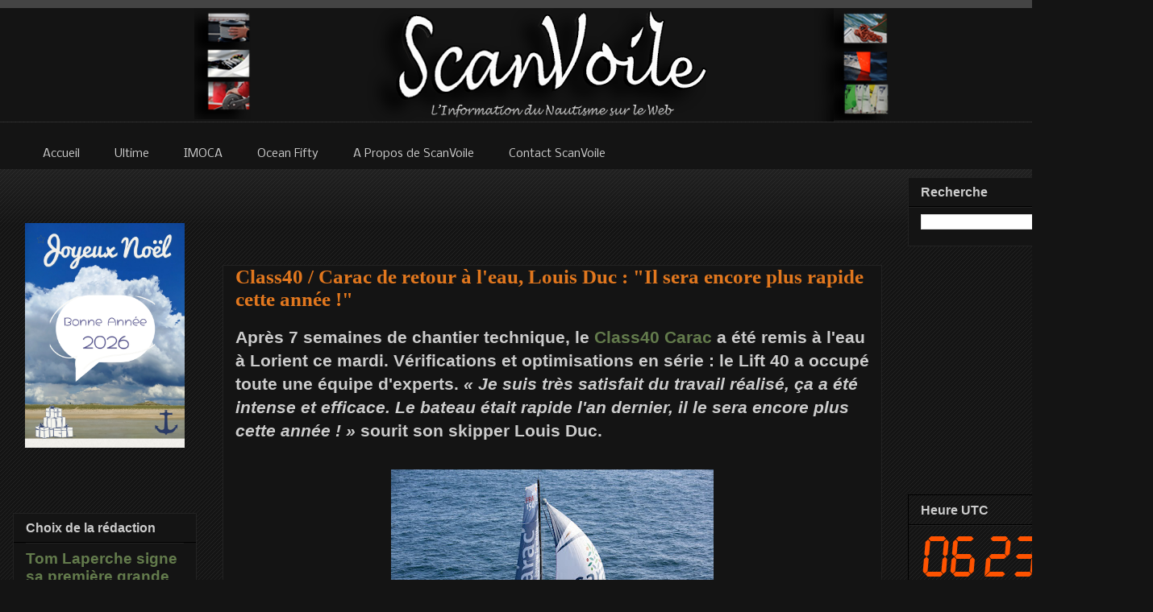

--- FILE ---
content_type: text/html; charset=UTF-8
request_url: https://www.scanvoile.com/2018/03/class40-carac-retour-lorient-louis-duc-2018.html
body_size: 57068
content:
<!DOCTYPE html>
<html class='v2' dir='ltr' xmlns='http://www.w3.org/1999/xhtml' xmlns:b='http://www.google.com/2005/gml/b' xmlns:data='http://www.google.com/2005/gml/data' xmlns:expr='http://www.google.com/2005/gml/expr'>
<head>
<link href='https://www.blogger.com/static/v1/widgets/335934321-css_bundle_v2.css' rel='stylesheet' type='text/css'/>
<!-- Google tag (gtag.js) -->
<script async='async' src='https://www.googletagmanager.com/gtag/js?id=G-T3MZK0BGL4'></script>
<script>
  window.dataLayer = window.dataLayer || [];
  function gtag(){dataLayer.push(arguments);}
  gtag('js', new Date());

  gtag('config', 'G-T3MZK0BGL4');
</script>
<!-- ADSENSE -->
<script async='async' src='//pagead2.googlesyndication.com/pagead/js/adsbygoogle.js'></script>
<script> (adsbygoogle = window.adsbygoogle || []).push({
google_ad_client: "ca-pub-1499668933501121",
enable_page_level_ads: true
});
</script>
<!-- ADSENSE -->
<!-- bing -->
<meta content='0FEC73AEE4ADAA54EBC4FDBEBB6A8F3A' name='msvalidate.01'/>
<!-- fin bing -->
<!--Twitter Stat -->
<meta content='1512912919' property='twitter:account_id'/>
<meta content='summary_large_image' name='twitter:card'/>
<!--Fin Twitter Stat -->
<!--GooglePlus -->
<link href='https://plus.google.com/{plusPageUrl}' rel='publisher'/>
<!--FinGooglePlus -->
<!--pinterest stat -->
<meta content='4c8bf5e28e5752ce421f7437f11c3a9d' name='p:domain_verify'/>
<!--Fin pinterest-->
<meta content='sailing, voile, bateau, yacht, trimaran, catamaran, monocoque, imoca, orma, volvo ocean race, trophee jules verne, la route du rhum, transat jacques vabre, vendee globe' name='keywords'/>
<meta content='ALL' name='ROBOTS'/>
<meta content='slWk0ChoSyJvXumzfh8xekCXAP-w5RL1 ITDz2oXKthM' name='google-site-verification'/>
<meta content='IE=EmulateIE7' http-equiv='X-UA-Compatible'/>
<meta content='width=1100' name='viewport'/>
<meta content='text/html; charset=UTF-8' http-equiv='Content-Type'/>
<meta content='blogger' name='generator'/>
<link href='https://www.scanvoile.com/favicon.ico' rel='icon' type='image/x-icon'/>
<link href='https://www.scanvoile.com/2018/03/class40-carac-retour-lorient-louis-duc-2018.html' rel='canonical'/>
<link rel="alternate" type="application/atom+xml" title="ScanVoile - Actualité de Course au Large - Voile Sportive - Atom" href="https://www.scanvoile.com/feeds/posts/default" />
<link rel="alternate" type="application/rss+xml" title="ScanVoile - Actualité de Course au Large - Voile Sportive - RSS" href="https://www.scanvoile.com/feeds/posts/default?alt=rss" />
<link rel="service.post" type="application/atom+xml" title="ScanVoile - Actualité de Course au Large - Voile Sportive - Atom" href="https://www.blogger.com/feeds/2560678262686782532/posts/default" />

<link rel="alternate" type="application/atom+xml" title="ScanVoile - Actualité de Course au Large - Voile Sportive - Atom" href="https://www.scanvoile.com/feeds/6195109253081048774/comments/default" />
<!--Can't find substitution for tag [blog.ieCssRetrofitLinks]-->
<link href='https://blogger.googleusercontent.com/img/b/R29vZ2xl/AVvXsEjZDEwGJC7Jay9yG6W9exAuJ689JAQkTQ7bNs98UwGBKvWejhDuJ5Gxno5YDRx8F0Bj3PVoS5OJ4aqWDc9U5kuZrDFjtTDQjzReVy7zMyveEZ2l0aKtOldcSErfN50xSZ8zXhI_yVKJfF32/s400/20171003_CARAC_0038.jpg' rel='image_src'/>
<meta content='Le Class40 Carac de Louis Duc a été remis à l&#39;eau à Lorient' name='description'/>
<meta content='https://www.scanvoile.com/2018/03/class40-carac-retour-lorient-louis-duc-2018.html' property='og:url'/>
<meta content='Class40 / Carac de retour à l&#39;eau, Louis Duc : &quot;Il sera encore plus rapide cette année !&quot;' property='og:title'/>
<meta content='Le Class40 Carac de Louis Duc a été remis à l&#39;eau à Lorient' property='og:description'/>
<meta content='https://blogger.googleusercontent.com/img/b/R29vZ2xl/AVvXsEjZDEwGJC7Jay9yG6W9exAuJ689JAQkTQ7bNs98UwGBKvWejhDuJ5Gxno5YDRx8F0Bj3PVoS5OJ4aqWDc9U5kuZrDFjtTDQjzReVy7zMyveEZ2l0aKtOldcSErfN50xSZ8zXhI_yVKJfF32/w1200-h630-p-k-no-nu/20171003_CARAC_0038.jpg' property='og:image'/>
<!--title-->
<title>Class40 / Carac de retour à l'eau, Louis Duc : "Il sera encore plus rapide cette année !" | ScanVoile </title>
<!--title-->
<style type='text/css'>@font-face{font-family:'Droid Serif';font-style:normal;font-weight:400;font-display:swap;src:url(//fonts.gstatic.com/s/droidserif/v20/tDbI2oqRg1oM3QBjjcaDkOr9rAXWGQyH.woff2)format('woff2');unicode-range:U+0000-00FF,U+0131,U+0152-0153,U+02BB-02BC,U+02C6,U+02DA,U+02DC,U+0304,U+0308,U+0329,U+2000-206F,U+20AC,U+2122,U+2191,U+2193,U+2212,U+2215,U+FEFF,U+FFFD;}@font-face{font-family:'Nobile';font-style:normal;font-weight:400;font-display:swap;src:url(//fonts.gstatic.com/s/nobile/v19/m8JTjflSeaOVl1iGXa3WWrZNblOD.woff2)format('woff2');unicode-range:U+0301,U+0400-045F,U+0490-0491,U+04B0-04B1,U+2116;}@font-face{font-family:'Nobile';font-style:normal;font-weight:400;font-display:swap;src:url(//fonts.gstatic.com/s/nobile/v19/m8JTjflSeaOVl1iGV63WWrZNblOD.woff2)format('woff2');unicode-range:U+0100-02BA,U+02BD-02C5,U+02C7-02CC,U+02CE-02D7,U+02DD-02FF,U+0304,U+0308,U+0329,U+1D00-1DBF,U+1E00-1E9F,U+1EF2-1EFF,U+2020,U+20A0-20AB,U+20AD-20C0,U+2113,U+2C60-2C7F,U+A720-A7FF;}@font-face{font-family:'Nobile';font-style:normal;font-weight:400;font-display:swap;src:url(//fonts.gstatic.com/s/nobile/v19/m8JTjflSeaOVl1iGWa3WWrZNbg.woff2)format('woff2');unicode-range:U+0000-00FF,U+0131,U+0152-0153,U+02BB-02BC,U+02C6,U+02DA,U+02DC,U+0304,U+0308,U+0329,U+2000-206F,U+20AC,U+2122,U+2191,U+2193,U+2212,U+2215,U+FEFF,U+FFFD;}</style>
<style id='page-skin-1' type='text/css'><!--
/*
-----------------------------------------------
Blogger Template Style
Name:     Awesome Inc.
Designer: Tina Chen
URL:      tinachen.org
----------------------------------------------- */
/* Variable definitions
====================
<Variable name="keycolor" description="Main Color" type="color" default="#ffffff"/>
<Group description="Page" selector="body">
<Variable name="body.font" description="Font" type="font"
default="normal normal 13px Arial, Tahoma, Helvetica, FreeSans, sans-serif"/>
<Variable name="body.background.color" description="Background Color" type="color" default="#000000"/>
<Variable name="body.text.color" description="Text Color" type="color" default="#ffffff"/>
</Group>
<Group description="Links" selector=".main-inner">
<Variable name="link.color" description="Link Color" type="color" default="#888888"/>
<Variable name="link.visited.color" description="Visited Color" type="color" default="#444444"/>
<Variable name="link.hover.color" description="Hover Color" type="color" default="#cccccc"/>
</Group>
<Group description="Blog Title" selector=".header h1">
<Variable name="header.font" description="Title Font" type="font"
default="normal bold 40px Arial, Tahoma, Helvetica, FreeSans, sans-serif"/>
<Variable name="header.text.color" description="Title Color" type="color" default="#cccccc" />
<Variable name="header.background.color" description="Header Background" type="color" default="transparent" />
</Group>
<Group description="Blog Description" selector=".header .description">
<Variable name="description.font" description="Font" type="font"
default="normal normal 14px Arial, Tahoma, Helvetica, FreeSans, sans-serif"/>
<Variable name="description.text.color" description="Text Color" type="color"
default="#cccccc" />
</Group>
<Group description="Tabs Text" selector=".tabs-inner .widget li a">
<Variable name="tabs.font" description="Font" type="font"
default="normal bold 14px Arial, Tahoma, Helvetica, FreeSans, sans-serif"/>
<Variable name="tabs.text.color" description="Text Color" type="color" default="#cccccc"/>
<Variable name="tabs.selected.text.color" description="Selected Color" type="color" default="#cccccc"/>
</Group>
<Group description="Tabs Background" selector=".tabs-outer .PageList">
<Variable name="tabs.background.color" description="Background Color" type="color" default="#141414"/>
<Variable name="tabs.selected.background.color" description="Selected Color" type="color" default="#444444"/>
<Variable name="tabs.border.color" description="Border Color" type="color" default="#222222"/>
</Group>
<Group description="Date Header" selector=".main-inner .widget h2.date-header, .main-inner .widget h2.date-header span">
<Variable name="date.font" description="Font" type="font"
default="normal normal 14px Arial, Tahoma, Helvetica, FreeSans, sans-serif"/>
<Variable name="date.text.color" description="Text Color" type="color" default="#666666"/>
<Variable name="date.border.color" description="Border Color" type="color" default="#222222"/>
</Group>
<Group description="Post Title" selector="h3.post-title, h4, h3.post-title a">
<Variable name="post.title.font" description="Font" type="font"
default="normal bold 22px Arial, Tahoma, Helvetica, FreeSans, sans-serif"/>
<Variable name="post.title.text.color" description="Text Color" type="color" default="#cccccc"/>
</Group>
<Group description="Post Background" selector=".post">
<Variable name="post.background.color" description="Background Color" type="color" default="#141414" />
<Variable name="post.border.color" description="Border Color" type="color" default="#222222" />
<Variable name="post.border.bevel.color" description="Bevel Color" type="color" default="#222222"/>
</Group>
<Group description="Gadget Title" selector="h2">
<Variable name="widget.title.font" description="Font" type="font"
default="normal bold 14px Arial, Tahoma, Helvetica, FreeSans, sans-serif"/>
<Variable name="widget.title.text.color" description="Text Color" type="color" default="#cccccc"/>
</Group>
<Group description="Gadget Text" selector=".sidebar .widget">
<Variable name="widget.font" description="Font" type="font"
default="normal normal 14px Arial, Tahoma, Helvetica, FreeSans, sans-serif"/>
<Variable name="widget.text.color" description="Text Color" type="color" default="#cccccc"/>
<Variable name="widget.alternate.text.color" description="Alternate Color" type="color" default="#666666"/>
</Group>
<Group description="Gadget Links" selector=".sidebar .widget">
<Variable name="widget.link.color" description="Link Color" type="color" default="#637b4c"/>
<Variable name="widget.link.visited.color" description="Visited Color" type="color" default="#637b4c"/>
<Variable name="widget.link.hover.color" description="Hover Color" type="color" default="#e1771e"/>
</Group>
<Group description="Gadget Background" selector=".sidebar .widget">
<Variable name="widget.background.color" description="Background Color" type="color" default="#141414"/>
<Variable name="widget.border.color" description="Border Color" type="color" default="#222222"/>
<Variable name="widget.border.bevel.color" description="Bevel Color" type="color" default="#000000"/>
</Group>
<Group description="Sidebar Background" selector=".column-left-inner .column-right-inner">
<Variable name="widget.outer.background.color" description="Background Color" type="color" default="transparent" />
</Group>
<Group description="Images" selector=".main-inner">
<Variable name="image.background.color" description="Background Color" type="color" default="transparent"/>
<Variable name="image.border.color" description="Border Color" type="color" default="transparent"/>
</Group>
<Group description="Feed" selector=".blog-feeds">
<Variable name="feed.text.color" description="Text Color" type="color" default="#cccccc"/>
</Group>
<Group description="Feed Links" selector=".blog-feeds">
<Variable name="feed.link.color" description="Link Color" type="color" default="#637b4c"/>
<Variable name="feed.link.visited.color" description="Visited Color" type="color" default="#637b4c"/>
<Variable name="feed.link.hover.color" description="Hover Color" type="color" default="#e1771e"/>
</Group>
<Group description="Pager" selector=".blog-pager">
<Variable name="pager.background.color" description="Background Color" type="color" default="#141414" />
</Group>
<Group description="Footer" selector=".footer-outer">
<Variable name="footer.background.color" description="Background Color" type="color" default="#141414" />
<Variable name="footer.text.color" description="Text Color" type="color" default="#cccccc" />
</Group>
<Variable name="title.shadow.spread" description="Title Shadow" type="length" default="-1px"/>
<Variable name="body.background" description="Body Background" type="background"
color="#141414"
default="$(color) none repeat scroll top left"/>
<Variable name="body.background.gradient.cap" description="Body Gradient Cap" type="url"
default="none"/>
<Variable name="body.background.size" description="Body Background Size" type="string" default="auto"/>
<Variable name="tabs.background.gradient" description="Tabs Background Gradient" type="url"
default="none"/>
<Variable name="header.background.gradient" description="Header Background Gradient" type="url" default="none" />
<Variable name="header.padding.top" description="Header Top Padding" type="length" default="22px" />
<Variable name="header.margin.top" description="Header Top Margin" type="length" default="0" />
<Variable name="header.margin.bottom" description="Header Bottom Margin" type="length" default="0" />
<Variable name="widget.padding.top" description="Widget Padding Top" type="length" default="8px" />
<Variable name="widget.padding.side" description="Widget Padding Side" type="length" default="15px" />
<Variable name="widget.outer.margin.top" description="Widget Top Margin" type="length" default="0" />
<Variable name="widget.outer.background.gradient" description="Gradient" type="url" default="none" />
<Variable name="widget.border.radius" description="Gadget Border Radius" type="length" default="0" />
<Variable name="outer.shadow.spread" description="Outer Shadow Size" type="length" default="0" />
<Variable name="date.header.border.radius.top" description="Date Header Border Radius Top" type="length" default="0" />
<Variable name="date.header.position" description="Date Header Position" type="length" default="15px" />
<Variable name="date.space" description="Date Space" type="length" default="30px" />
<Variable name="date.position" description="Date Float" type="string" default="static" />
<Variable name="date.padding.bottom" description="Date Padding Bottom" type="length" default="0" />
<Variable name="date.border.size" description="Date Border Size" type="length" default="0" />
<Variable name="date.background" description="Date Background" type="background" color="transparent"
default="$(color) none no-repeat scroll top left" />
<Variable name="date.first.border.radius.top" description="Date First top radius" type="length" default="0" />
<Variable name="date.last.space.bottom" description="Date Last Space Bottom" type="length"
default="20px" />
<Variable name="date.last.border.radius.bottom" description="Date Last bottom radius" type="length" default="0" />
<Variable name="post.first.padding.top" description="First Post Padding Top" type="length" default="0" />
<Variable name="image.shadow.spread" description="Image Shadow Size" type="length" default="0"/>
<Variable name="image.border.radius" description="Image Border Radius" type="length" default="0"/>
<Variable name="separator.outdent" description="Separator Outdent" type="length" default="15px" />
<Variable name="title.separator.border.size" description="Widget Title Border Size" type="length" default="1px" />
<Variable name="list.separator.border.size" description="List Separator Border Size" type="length" default="1px" />
<Variable name="shadow.spread" description="Shadow Size" type="length" default="0"/>
<Variable name="startSide" description="Side where text starts in blog language" type="automatic" default="left"/>
<Variable name="endSide" description="Side where text ends in blog language" type="automatic" default="right"/>
<Variable name="date.side" description="Side where date header is placed" type="string" default="right"/>
<Variable name="pager.border.radius.top" description="Pager Border Top Radius" type="length" default="0" />
<Variable name="pager.space.top" description="Pager Top Space" type="length" default="1em" />
<Variable name="footer.background.gradient" description="Background Gradient" type="url" default="none" />
<Variable name="mobile.background.size" description="Mobile Background Size" type="string"
default="auto"/>
<Variable name="mobile.background.overlay" description="Mobile Background Overlay" type="string"
default="transparent none repeat scroll top left"/>
<Variable name="mobile.button.color" description="Mobile Button Color" type="color" default="#ffffff" />
*/
/* Content
----------------------------------------------- */
body {
font: normal normal 18px Arial, Tahoma, Helvetica, FreeSans, sans-serif;
color: #cccccc;
background: #141414 url(https://www.blogblog.com/1kt/awesomeinc/body_background_dark.png) repeat scroll top left;
}
html body .content-outer {
min-width: 0;
max-width: 100%;
width: 100%;
}
a:link {
text-decoration: none;
color: #637b4c;
}
a:visited {
text-decoration: none;
color: #637b4c;
}
a:hover {
text-decoration: underline;
color: #e1771e;
}
.body-fauxcolumn-outer .cap-top {
position: absolute;
z-index: 1;
height: 276px;
width: 100%;
background: transparent url(https://www.blogblog.com/1kt/awesomeinc/body_gradient_dark.png) repeat-x scroll top left;
_background-image: none;
}
/* Columns
----------------------------------------------- */
.content-inner {
padding: 0;
}
.header-inner .section {
margin: 0 16px;
}
.tabs-inner .section {
margin: 0 16px;
}
.main-inner {
padding-top: 30px;
}
.main-inner .column-center-inner,
.main-inner .column-left-inner,
.main-inner .column-right-inner {
padding: 0 5px;
}
*+html body .main-inner .column-center-inner {
margin-top: -30px;
}
#layout .main-inner .column-center-inner {
margin-top: 0;
}
/* Header
----------------------------------------------- */
.header-outer {
margin: 0 0 0 0;
background: #141414 none repeat scroll 0 0;
}
.Header h1 {
font: normal bold 40px Arial, Tahoma, Helvetica, FreeSans, sans-serif;
color: #cccccc;
text-shadow: 0 0 -1px #000000;
}
.Header h1 a {
color: #cccccc;
}
.Header .description {
font: normal normal 14px Arial, Tahoma, Helvetica, FreeSans, sans-serif;
color: transparent;
}
.header-inner .Header .titlewrapper,
.header-inner .Header .descriptionwrapper {
padding-left: 0;
padding-right: 0;
margin-bottom: 0;
}
.header-inner .Header .titlewrapper {
padding-top: 22px;
}
/* Tabs
----------------------------------------------- */
.tabs-outer {
overflow: hidden;
position: relative;
background: #141414 none repeat scroll 0 0;
}
#layout .tabs-outer {
overflow: visible;
}
.tabs-cap-top, .tabs-cap-bottom {
position: absolute;
width: 100%;
border-top: 1px solid transparent;
}
.tabs-cap-bottom {
bottom: 0;
}
.tabs-inner .widget li a {
display: inline-block;
margin: 0;
padding: .6em 1.5em;
font: normal normal 14px Nobile;
color: #cccccc;
border-top: 1px solid transparent;
border-bottom: 1px solid transparent;
border-left: 1px solid transparent;
height: 16px;
line-height: 16px;
}
.tabs-inner .widget li:last-child a {
border-right: 1px solid transparent;
}
.tabs-inner .widget li.selected a, .tabs-inner .widget li a:hover {
background: #191919 none repeat-x scroll 0 -100px;
color: #ffffff;
}
/* Headings
----------------------------------------------- */
h2 {
font: normal bold 16px Arial, Tahoma, Helvetica, FreeSans, sans-serif;
color: #cccccc;
}
/* Widgets
----------------------------------------------- */
.main-inner .section {
margin: 0 27px;
padding: 0;
}
.main-inner .column-left-outer,
.main-inner .column-right-outer {
margin-top: 0;
}
#layout .main-inner .column-left-outer,
#layout .main-inner .column-right-outer {
margin-top: 0;
}
.main-inner .column-left-inner,
.main-inner .column-right-inner {
background: transparent none repeat 0 0;
-moz-box-shadow: 0 0 0 rgba(0, 0, 0, .2);
-webkit-box-shadow: 0 0 0 rgba(0, 0, 0, .2);
-goog-ms-box-shadow: 0 0 0 rgba(0, 0, 0, .2);
box-shadow: 0 0 0 rgba(0, 0, 0, .2);
-moz-border-radius: 0;
-webkit-border-radius: 0;
-goog-ms-border-radius: 0;
border-radius: 0;
}
#layout .main-inner .column-left-inner,
#layout .main-inner .column-right-inner {
margin-top: 0;
}
.sidebar .widget {
font: normal normal 16px Arial, Tahoma, Helvetica, FreeSans, sans-serif;
color: #cccccc;
}
.sidebar .widget a:link {
color: #637b4c;
}
.sidebar .widget a:visited {
color: #637b4c;
}
.sidebar .widget a:hover {
color: #94b872;
}
.sidebar .widget h2 {
text-shadow: 0 0 -1px #000000;
}
.main-inner .widget {
background-color: #141414;
border: 1px solid #222222;
padding: 0 15px 15px;
margin: 20px -16px;
-moz-box-shadow: 0 0 0 rgba(0, 0, 0, .2);
-webkit-box-shadow: 0 0 0 rgba(0, 0, 0, .2);
-goog-ms-box-shadow: 0 0 0 rgba(0, 0, 0, .2);
box-shadow: 0 0 0 rgba(0, 0, 0, .2);
-moz-border-radius: 0;
-webkit-border-radius: 0;
-goog-ms-border-radius: 0;
border-radius: 0;
}
.main-inner .widget h2 {
margin: 0 -15px;
padding: .6em 15px .5em;
border-bottom: 1px solid #000000;
}
.footer-inner .widget h2 {
padding: 0 0 .4em;
border-bottom: 1px solid #000000;
}
.main-inner .widget h2 + div, .footer-inner .widget h2 + div {
border-top: 1px solid #222222;
padding-top: 8px;
}
.main-inner .widget .widget-content {
margin: 0 -15px;
padding: 7px 15px 0;
}
.main-inner .widget ul, .main-inner .widget #ArchiveList ul.flat {
margin: -8px -15px 0;
padding: 0;
list-style: none;
}
.main-inner .widget #ArchiveList {
margin: -8px 0 0;
}
.main-inner .widget ul li, .main-inner .widget #ArchiveList ul.flat li {
padding: .5em 15px;
text-indent: 0;
color: #666666;
border-top: 1px solid #222222;
border-bottom: 1px solid #000000;
}
.main-inner .widget #ArchiveList ul li {
padding-top: .25em;
padding-bottom: .25em;
}
.main-inner .widget ul li:first-child, .main-inner .widget #ArchiveList ul.flat li:first-child {
border-top: none;
}
.main-inner .widget ul li:last-child, .main-inner .widget #ArchiveList ul.flat li:last-child {
border-bottom: none;
}
.post-body {
position: relative;
}
.main-inner .widget .post-body ul {
padding: 0 2.5em;
margin: .5em 0;
list-style: disc;
}
.main-inner .widget .post-body ul li {
padding: 0.25em 0;
margin-bottom: .25em;
color: #cccccc;
border: none;
}
.footer-inner .widget ul {
padding: 0;
list-style: none;
}
.widget .zippy {
color: #666666;
}
/* Posts
----------------------------------------------- */
body .main-inner .Blog {
padding: 0;
margin-bottom: 1em;
background-color: transparent;
border: none;
-moz-box-shadow: 0 0 0 rgba(0, 0, 0, 0);
-webkit-box-shadow: 0 0 0 rgba(0, 0, 0, 0);
-goog-ms-box-shadow: 0 0 0 rgba(0, 0, 0, 0);
box-shadow: 0 0 0 rgba(0, 0, 0, 0);
}
.main-inner .section:last-child .Blog:last-child {
padding: 0;
margin-bottom: 1em;
}
.main-inner .widget h2.date-header {
margin: 0 -15px 1px;
padding: 0 0 0 0;
font: normal normal 16px Droid Serif;
color: #666666;
background: transparent none no-repeat scroll top left;
border-top: 0 solid #000000;
border-bottom: 1px solid #000000;
-moz-border-radius-topleft: 0;
-moz-border-radius-topright: 0;
-webkit-border-top-left-radius: 0;
-webkit-border-top-right-radius: 0;
border-top-left-radius: 0;
border-top-right-radius: 0;
position: static;
bottom: 100%;
right: 15px;
text-shadow: 0 0 -1px #000000;
}
.main-inner .widget h2.date-header span {
font: normal normal 16px Droid Serif;
display: block;
padding: .5em 15px;
border-left: 0 solid #000000;
border-right: 0 solid #000000;
}
.date-outer {
position: relative;
margin: 30px 0 20px;
padding: 0 15px;
background-color: #141414;
border: 1px solid #222222;
-moz-box-shadow: 0 0 0 rgba(0, 0, 0, .2);
-webkit-box-shadow: 0 0 0 rgba(0, 0, 0, .2);
-goog-ms-box-shadow: 0 0 0 rgba(0, 0, 0, .2);
box-shadow: 0 0 0 rgba(0, 0, 0, .2);
-moz-border-radius: 0;
-webkit-border-radius: 0;
-goog-ms-border-radius: 0;
border-radius: 0;
}
.date-outer:first-child {
margin-top: 0;
}
.date-outer:last-child {
margin-bottom: 20px;
-moz-border-radius-bottomleft: 0;
-moz-border-radius-bottomright: 0;
-webkit-border-bottom-left-radius: 0;
-webkit-border-bottom-right-radius: 0;
-goog-ms-border-bottom-left-radius: 0;
-goog-ms-border-bottom-right-radius: 0;
border-bottom-left-radius: 0;
border-bottom-right-radius: 0;
}
.date-posts {
margin: 0 -15px;
padding: 0 15px;
clear: both;
}
.post-outer, .inline-ad {
border-top: 1px solid #000000;
margin: 0 -15px;
padding: 15px 15px;
}
.post-outer {
padding-bottom: 10px;
}
.post-outer:first-child {
padding-top: 0;
border-top: none;
}
.post-outer:last-child, .inline-ad:last-child {
border-bottom: none;
}
.post-body {
position: relative;
}
.post-body img {
padding: 8px;
background: transparent;
border: 1px solid transparent;
-moz-box-shadow: 0 0 0 rgba(0, 0, 0, .2);
-webkit-box-shadow: 0 0 0 rgba(0, 0, 0, .2);
box-shadow: 0 0 0 rgba(0, 0, 0, .2);
-moz-border-radius: 0;
-webkit-border-radius: 0;
border-radius: 0;
}
h3.post-title, h4 {
font: normal bold 25px Georgia, Utopia, 'Palatino Linotype', Palatino, serif;
color: #e1771e;
}
h3.post-title a {
font: normal bold 25px Georgia, Utopia, 'Palatino Linotype', Palatino, serif;
color: #e1771e;
}
h3.post-title a:hover {
color: #e1771e;
text-decoration: underline;
}
.post-header {
margin: 0 0 1em;
}
.post-body {
line-height: 1.4;
}
.post-outer h2 {
color: #cccccc;
}
.post-footer {
margin: 1.5em 0 0;
}
#blog-pager {
padding: 15px;
font-size: 120%;
background-color: #141414;
border: 1px solid #222222;
-moz-box-shadow: 0 0 0 rgba(0, 0, 0, .2);
-webkit-box-shadow: 0 0 0 rgba(0, 0, 0, .2);
-goog-ms-box-shadow: 0 0 0 rgba(0, 0, 0, .2);
box-shadow: 0 0 0 rgba(0, 0, 0, .2);
-moz-border-radius: 0;
-webkit-border-radius: 0;
-goog-ms-border-radius: 0;
border-radius: 0;
-moz-border-radius-topleft: 0;
-moz-border-radius-topright: 0;
-webkit-border-top-left-radius: 0;
-webkit-border-top-right-radius: 0;
-goog-ms-border-top-left-radius: 0;
-goog-ms-border-top-right-radius: 0;
border-top-left-radius: 0;
border-top-right-radius-topright: 0;
margin-top: 1em;
}
.blog-feeds, .post-feeds {
margin: 1em 0;
text-align: center;
color: #cccccc;
}
.blog-feeds a, .post-feeds a {
color: #637b4c;
}
.blog-feeds a:visited, .post-feeds a:visited {
color: #637b4c;
}
.blog-feeds a:hover, .post-feeds a:hover {
color: #e1771e;
}
.post-outer .comments {
margin-top: 2em;
}
/* Comments
----------------------------------------------- */
.comments .comments-content .icon.blog-author {
background-repeat: no-repeat;
background-image: url([data-uri]);
}
.comments .comments-content .loadmore a {
border-top: 1px solid transparent;
border-bottom: 1px solid transparent;
}
.comments .continue {
border-top: 2px solid transparent;
}
/* Footer
----------------------------------------------- */
.footer-outer {
margin: -0 0 -1px;
padding: 0 0 0;
color: #cccccc;
overflow: hidden;
}
.footer-fauxborder-left {
border-top: 1px solid #222222;
background: #141414 none repeat scroll 0 0;
-moz-box-shadow: 0 0 0 rgba(0, 0, 0, .2);
-webkit-box-shadow: 0 0 0 rgba(0, 0, 0, .2);
-goog-ms-box-shadow: 0 0 0 rgba(0, 0, 0, .2);
box-shadow: 0 0 0 rgba(0, 0, 0, .2);
margin: 0 -0;
}
/* Mobile
----------------------------------------------- */
body.mobile {
background-size: auto;
}
.mobile .body-fauxcolumn-outer {
background: transparent none repeat scroll top left;
}
*+html body.mobile .main-inner .column-center-inner {
margin-top: 0;
}
.mobile .main-inner .widget {
padding: 0 0 15px;
}
.mobile .main-inner .widget h2 + div,
.mobile .footer-inner .widget h2 + div {
border-top: none;
padding-top: 0;
}
.mobile .footer-inner .widget h2 {
padding: 0.5em 0;
border-bottom: none;
}
.mobile .main-inner .widget .widget-content {
margin: 0;
padding: 7px 0 0;
}
.mobile .main-inner .widget ul,
.mobile .main-inner .widget #ArchiveList ul.flat {
margin: 0 -15px 0;
}
.mobile .main-inner .widget h2.date-header {
right: 0;
}
.mobile .date-header span {
padding: 0.4em 0;
}
.mobile .date-outer:first-child {
margin-bottom: 0;
border: 1px solid #222222;
-moz-border-radius-topleft: 0;
-moz-border-radius-topright: 0;
-webkit-border-top-left-radius: 0;
-webkit-border-top-right-radius: 0;
-goog-ms-border-top-left-radius: 0;
-goog-ms-border-top-right-radius: 0;
border-top-left-radius: 0;
border-top-right-radius: 0;
}
.mobile .date-outer {
border-color: #222222;
border-width: 0 1px 1px;
}
.mobile .date-outer:last-child {
margin-bottom: 0;
}
.mobile .main-inner {
padding: 0;
}
.mobile .header-inner .section {
margin: 0;
}
.mobile .blog-posts {
padding: 0 10px;
}
.mobile .post-outer, .mobile .inline-ad {
padding: 5px 0;
}
.mobile .tabs-inner .section {
margin: 0 10px;
}
.mobile .main-inner .widget h2 {
margin: 0;
padding: 0;
}
.mobile .main-inner .widget h2.date-header span {
padding: 0;
}
.mobile .main-inner .widget .widget-content {
margin: 0;
padding: 7px 0 0;
}
.mobile #blog-pager {
border: 1px solid transparent;
background: #141414 none repeat scroll 0 0;
}
.mobile .main-inner .column-left-inner,
.mobile .main-inner .column-right-inner {
background: transparent none repeat 0 0;
-moz-box-shadow: none;
-webkit-box-shadow: none;
-goog-ms-box-shadow: none;
box-shadow: none;
}
.mobile .date-posts {
margin: 0;
padding: 0;
}
.mobile .footer-fauxborder-left {
margin: 0;
border-top: inherit;
}
.mobile .main-inner .section:last-child .Blog:last-child {
margin-bottom: 0;
}
.mobile-index-contents {
color: #cccccc;
}
.mobile .mobile-link-button {
background: #637b4c none repeat scroll 0 0;
}
.mobile-link-button a:link, .mobile-link-button a:visited {
color: #ffffff;
}
.mobile .tabs-inner .PageList .widget-content {
background: transparent;
border-top: 1px solid;
border-color: transparent;
color: #cccccc;
}
.mobile .tabs-inner .PageList .widget-content .pagelist-arrow {
border-left: 1px solid transparent;
}

--></style>
<style id='template-skin-1' type='text/css'><!--
body {
min-width: 1430px;
}
.content-outer, .content-fauxcolumn-outer, .region-inner {
min-width: 1430px;
max-width: 1430px;
_width: 1430px;
margin-bottom: 1px;
margin-top: -20px;
}
.main-inner .columns {
padding-left: 260px;
padding-right: 320px;
}
.main-inner .fauxcolumn-center-outer {
left: 260px;
right: 320px;
/* IE6 does not respect left and right together */
_width: expression(this.parentNode.offsetWidth -
parseInt("260px") -
parseInt("320px") + 'px');
}
.main-inner .fauxcolumn-left-outer {
width: 260px;
}
.main-inner .fauxcolumn-right-outer {
width: 320px;
}
.main-inner .column-left-outer {
width: 260px;
right: 100%;
margin-left: -260px;
}
.main-inner .column-right-outer {
width: 320px;
margin-right: -320px;
}
#layout {
min-width: 0;
}
#layout .content-outer {
min-width: 0;
width: 800px;
}
#layout .region-inner {
min-width: 0;
width: auto;
}
--></style>
<script src='https://apis.google.com/js/plusone.js' type='text/javascript'>
      {lang: 'fr'}
    </script>
<script type='text/javascript'>
      var _gaq = _gaq || [];
      _gaq.push(['_setAccount', 'UA-16112181-1']);
                 _gaq.push(['_trackPageview']);
                 (function() {
                 var ga = document.createElement('script'); ga.type = 'text/javascript'; ga.async = true;
                 ga.src = ('https:' == document.location.protocol ? 'https://ssl' : 'https://www') + '.google-analytics.com/ga.js';
                 var s = document.getElementsByTagName('script')[0]; s.parentNode.insertBefore(ga, s);
                 })();
    </script>
<link href='https://lh6.googleusercontent.com/-EL8BBfvUzI0/Tze4W4W7sEI/AAAAAAAANh0/g51MyHdY9CQ/s128/scanvoile%20%284%29.png' rel='shortcut icon' type='image/vnd.microsoft.icon'/>
<meta content='Pom9TG3g7KoCEpsP3R7IlXS32vA' name='alexaVerifyID'/>
<link href='https://www.blogger.com/dyn-css/authorization.css?targetBlogID=2560678262686782532&amp;zx=8e9ac548-1759-40ec-80ed-4b5622f0d777' media='none' onload='if(media!=&#39;all&#39;)media=&#39;all&#39;' rel='stylesheet'/><noscript><link href='https://www.blogger.com/dyn-css/authorization.css?targetBlogID=2560678262686782532&amp;zx=8e9ac548-1759-40ec-80ed-4b5622f0d777' rel='stylesheet'/></noscript>
<meta name='google-adsense-platform-account' content='ca-host-pub-1556223355139109'/>
<meta name='google-adsense-platform-domain' content='blogspot.com'/>

<!-- data-ad-client=ca-pub-1499668933501121 -->

</head>
<meta content='slWk0ChoSyJvXumzfh8xekCXAP-w5RL1ITDz2oXKthM' name='google-site-verification'/>
<body class='loading'>
<!-- Go to www.addthis.com/dashboard to customize your tools -->
<script async='async' src='//s7.addthis.com/js/300/addthis_widget.js#pubid=scanvoile' type='text/javascript'></script>
<div class='navbar no-items section' id='navbar'>
</div>
<div id='fb-root'></div>
<script>
      (function(d, s, id) {
        var js, fjs = d.getElementsByTagName(s)[0];
        if (d.getElementById(id)) {return;}
        js = d.createElement(s); js.id = id;
        js.src = "//connect.facebook.net/fr_FR/all.js#xfbml=1";
        fjs.parentNode.insertBefore(js, fjs);
      }(document, 'script', 'facebook-jssdk'));</script>
<div class='body-fauxcolumns'>
<div class='fauxcolumn-outer body-fauxcolumn-outer'>
<div class='cap-top'>
<div class='cap-left'></div>
<div class='cap-right'></div>
</div>
<div class='fauxborder-left'>
<div class='fauxborder-right'></div>
<div class='fauxcolumn-inner'>
</div>
</div>
<div class='cap-bottom'>
<div class='cap-left'></div>
<div class='cap-right'></div>
</div>
</div>
</div>
<div class='content'>
<div class='content-fauxcolumns'>
<div class='fauxcolumn-outer content-fauxcolumn-outer'>
<div class='cap-top'>
<div class='cap-left'></div>
<div class='cap-right'></div>
</div>
<div class='fauxborder-left'>
<div class='fauxborder-right'></div>
<div class='fauxcolumn-inner'>
</div>
</div>
<div class='cap-bottom'>
<div class='cap-left'></div>
<div class='cap-right'></div>
</div>
</div>
</div>
<div class='content-outer'>
<div class='content-cap-top cap-top'>
<div class='cap-left'></div>
<div class='cap-right'></div>
</div>
<div class='fauxborder-left content-fauxborder-left'>
<div class='fauxborder-right content-fauxborder-right'></div>
<div class='content-inner'>
<header>
<div class='header-outer'>
<div class='header-cap-top cap-top'>
<div class='cap-left'></div>
<div class='cap-right'></div>
</div>
<div class='fauxborder-left header-fauxborder-left'>
<div class='fauxborder-right header-fauxborder-right'></div>
<div class='region-inner header-inner'>
<div class='header section' id='header'><div class='widget Header' data-version='1' id='Header1'>
<div id='header-inner'>
<a href='https://www.scanvoile.com/' style='display: block'>
<img alt='ScanVoile - Actualité de Course au Large - Voile Sportive' height='141px; ' id='Header1_headerimg' src='https://blogger.googleusercontent.com/img/b/R29vZ2xl/AVvXsEgOLq1limbMxKAS19sJ61dy9uQdFLFE5H21iHv7ubjsKaaAEAy7D2yHrujfFPeQY18p8RlPNR9YLGysjFOXRFhl4Or0jXP94wzFCuBgPB2y8ExI83mMXYxctXVdeb1kv7OmoV6H_wLthVkQ/s1600/ScanVoileTitre.png' style='display: block' width='1430px; '/>
</a>
</div>
</div></div>
<div class='tabs no-items section' id='crosscol'></div>
</div>
</div>
<div class='header-cap-bottom cap-bottom'>
<div class='cap-left'></div>
<div class='cap-right'></div>
</div>
</div>
</header>
<div class='tabs-outer'>
<div class='tabs-cap-top cap-top'>
<div class='cap-left'></div>
<div class='cap-right'></div>
</div>
<br/><br/>
<div class='fauxborder-left tabs-fauxborder-left'>
<div class='fauxborder-right tabs-fauxborder-right'></div>
<div class='region-inner tabs-inner'>
<div class='tabs section' id='crosscol-overflow'><div class='widget PageList' data-version='1' id='PageList1'>
<div class='widget-content'>
<ul>
<li>
<a href='https://www.scanvoile.com/'>Accueil</a>
</li>
<li>
<a href='https://www.scanvoile.com/search/label/Ultime'>Ultime </a>
</li>
<li>
<a href='https://www.scanvoile.com/search/label/IMOCA'>IMOCA</a>
</li>
<li>
<a href='https://www.scanvoile.com/search/label/Ocean%20Fifty'>Ocean Fifty</a>
</li>
<li>
<a href='https://www.scanvoile.com/p/votre-nom-votre-prenom-votre-e-mail.html'>A Propos de ScanVoile</a>
</li>
<li>
<a href='https://www.scanvoile.com/p/contact.html'>Contact ScanVoile</a>
</li>
</ul>
<div class='clear'></div>
</div>
</div></div>
</div>
</div>
<div class='tabs-cap-bottom cap-bottom'>
<div class='cap-left'></div>
<div class='cap-right'></div>
</div>
</div>
<div class='main-outer'>
<div class='main-cap-top cap-top'>
<div class='cap-left'></div>
<div class='cap-right'></div>
</div>
<div class='fauxborder-left main-fauxborder-left'>
<div class='fauxborder-right main-fauxborder-right'></div>
<div class='region-inner main-inner'>
<div class='columns fauxcolumns'>
<div class='fauxcolumn-outer fauxcolumn-center-outer'>
<div class='cap-top'>
<div class='cap-left'></div>
<div class='cap-right'></div>
</div>
<div class='fauxborder-left'>
<div class='fauxborder-right'></div>
<div class='fauxcolumn-inner'>
</div>
</div>
<div class='cap-bottom'>
<div class='cap-left'></div>
<div class='cap-right'></div>
</div>
</div>
<div class='fauxcolumn-outer fauxcolumn-left-outer'>
<div class='cap-top'>
<div class='cap-left'></div>
<div class='cap-right'></div>
</div>
<div class='fauxborder-left'>
<div class='fauxborder-right'></div>
<div class='fauxcolumn-inner'>
</div>
</div>
<div class='cap-bottom'>
<div class='cap-left'></div>
<div class='cap-right'></div>
</div>
</div>
<div class='fauxcolumn-outer fauxcolumn-right-outer'>
<div class='cap-top'>
<div class='cap-left'></div>
<div class='cap-right'></div>
</div>
<div class='fauxborder-left'>
<div class='fauxborder-right'></div>
<div class='fauxcolumn-inner'>
</div>
</div>
<div class='cap-bottom'>
<div class='cap-left'></div>
<div class='cap-right'></div>
</div>
</div>
<!-- corrects IE6 width calculation -->
<div class='columns-inner'>
<div class='column-center-outer'>
<div class='column-center-inner'>
<div class='main section' id='main'><div class='widget HTML' data-version='1' id='HTML16'>
<div class='widget-content'>
<style type="text/css">
#HTML16 {
opacity : 1;
background: none;
border-color: none;
border : none;
 }
</style>

<div align="center">

<script async="async" src="//pagead2.googlesyndication.com/pagead/js/adsbygoogle.js"></script>
<!-- Banniere nautic -->
<ins class="adsbygoogle"
     style="display:inline-block;width:468px;height:60px"
     data-ad-client="ca-pub-1499668933501121"
     data-ad-slot="5914897858"></ins>
<script>
(adsbygoogle = window.adsbygoogle || []).push({});
</script></div>
</div>
<div class='clear'></div>
</div><div class='widget Blog' data-version='1' id='Blog1'>
<div class='blog-posts hfeed'>
<!--Can't find substitution for tag [defaultAdStart]-->

                                        <div class="date-outer">
                                      

                                        <div class="date-posts">
                                      
<div class='post-outer'>
<div class='post hentry'>
<a name='6195109253081048774'></a>
<h3 class='post-title entry-title'>
Class40 / Carac de retour à l'eau, Louis Duc : "Il sera encore plus rapide cette année !"
</h3>
<div class='post-header'>
<div class='post-header-line-1'></div>
</div>
<div class='post-body entry-content'>
<div dir="ltr" style="text-align: left;" trbidi="on">
<h3>
Après 7 semaines de chantier technique, le <a href="http://www.scanvoile.com/2018/02/class40-carac-louis-duc-2018-route-rhum.html">Class40 Carac</a> a été remis à l'eau à Lorient ce mardi. Vérifications et optimisations en série : le Lift 40 a occupé toute une équipe d'experts. <i>&#171; Je suis très satisfait du travail réalisé, ça a été intense et efficace. Le bateau était rapide l'an dernier, il le sera encore plus cette année ! &#187;</i>&nbsp;sourit son skipper Louis Duc.</h3>
<br />
<div class="separator" style="clear: both; text-align: center;">
<a href="https://blogger.googleusercontent.com/img/b/R29vZ2xl/AVvXsEjZDEwGJC7Jay9yG6W9exAuJ689JAQkTQ7bNs98UwGBKvWejhDuJ5Gxno5YDRx8F0Bj3PVoS5OJ4aqWDc9U5kuZrDFjtTDQjzReVy7zMyveEZ2l0aKtOldcSErfN50xSZ8zXhI_yVKJfF32/s1600/20171003_CARAC_0038.jpg" imageanchor="1" style="margin-left: 1em; margin-right: 1em;"><img alt="Louis Duc et Carac reprennent la saison 2018" border="0" data-original-height="800" data-original-width="1200" height="266" src="https://blogger.googleusercontent.com/img/b/R29vZ2xl/AVvXsEjZDEwGJC7Jay9yG6W9exAuJ689JAQkTQ7bNs98UwGBKvWejhDuJ5Gxno5YDRx8F0Bj3PVoS5OJ4aqWDc9U5kuZrDFjtTDQjzReVy7zMyveEZ2l0aKtOldcSErfN50xSZ8zXhI_yVKJfF32/s400/20171003_CARAC_0038.jpg" title="Louis Duc et Carac reprennent la saison 2018" width="400" /></a></div>
<div class="separator" style="clear: both; text-align: center;">
Credit : Ch Breschi</div>
<br />
<a name="more"></a><h3 style="text-align: left;">
Louis Duc : "Toute&nbsp;une série d'optimisations"</h3>
A l'aube de cette saison 2 à la barre de son Class40 Carac, Louis Duc avait un cahier des charges bien précis à mettre en œuvre en vue de la Route du Rhum 2018. <i>&#171; L'objectif de ce chantier était de mettre en œuvre une série d'optimisations.&nbsp;</i><br />
<i><br />
</i> <i>L'équipe a très bien travaillé notamment sur l'ergonomie intérieure et extérieure du bateau, de façon à faciliter les manœuvres et minimiser ainsi tout ce qui peut entraver les déplacements et la recherche de performance.&nbsp;</i><br />
<i><br />
</i> <i>Nous avons aussi modifié les ballasts, travaillé à la quête du mât, ainsi qu'un gros travail qui a été fait sur les voiles &#187;,</i> détaille Louis Duc.<br />
<br />
<br />
<h3 style="text-align: left;">
Première course sur les 1000 milles des Sables d'Olonne</h3>
Le premier rendez-vous de la saison 2018 est fixé au 20 avril, aux Sables d'Olonne pour la toute première édition des &#171; 1000 milles des Sables &#187;. Une épreuve en solitaire, dont le parcours est qualificatif pour la Route du Rhum. L'occasion de valider les optimisations apportées à son Lift40.<br />
<br />
<br />
<h3 style="text-align: left;">
Programme 2018 du Class40 Carac</h3>
20 - 29 avril 1000 milles des Sables* (solitaire - 1000 milles Les Sables /Le Fastnet et retour)<br />
5 - 7 mai Grand Prix Guyader à Douarnenez<br />
24mai-3juin Normandy Channel Race<br />
19 - 29 juill. Drheam Cup** (solitaire - 748 milles entre la Trinité-sur-mer et Cherbourg)<br />
4 nov. Départ de la Route du Rhum - Destination Guadeloupe<br />
<i>* parcours qualificatif pour la Route du Rhum - Destination Guadeloupe</i><br />
<i>**Epreuve qualificative pour la Route du Rhum - Destination Guadeloupe</i><br />
<br />
<br />
<h3 style="text-align: left;">
Vous conseille : <a href="http://www.scanvoile.com/2017/10/class40-louis-duc-carac-jacques-vabre.html">Class40 / Louis Duc au départ de la Jacques Vabre avec son bateau neuf : "Il n&#8217;y a rien de gagné pour personne"</a>&nbsp;- octobre 2017</h3>
<br />
<br />
Par la rédaction<br />
Source : I.Delaune<br />
<br /></div>
<div style='clear: both;'></div>
</div>
<div class='post-footer'>
<div class='post-footer-line post-footer-line-1'>
<span class='post-author vcard'>
Publié par
<span class='fn'>
ScanVoile
</span>
</span>
<span class='post-timestamp'>
le
<a class='timestamp-link' href='https://www.scanvoile.com/2018/03/class40-carac-retour-lorient-louis-duc-2018.html' rel='bookmark' title='permanent link'>
<abbr class='published' title='2018-03-14T12:12:00+01:00'>
3/14/2018 12:12:00 PM
</abbr>
</a>
</span>
</div>
<div class='post-footer-line post-footer-line-2'>
<span class='post-labels'>
Libellés :
<a href='https://www.scanvoile.com/search/label/Carac' rel='tag'>
Carac
</a>

                                              ,
                                            
<a href='https://www.scanvoile.com/search/label/class40' rel='tag'>
class40
</a>

                                              ,
                                            
<a href='https://www.scanvoile.com/search/label/Communiqu%C3%A9%20de%20Presse' rel='tag'>
Communiqué de Presse
</a>

                                              ,
                                            
<a href='https://www.scanvoile.com/search/label/ITW' rel='tag'>
ITW
</a>
</span>
</div>
<div class='post-footer-line post-footer-line-3'>
<span class='post-icons'>
<span class='item-control blog-admin pid-909528956'>
<a href='https://www.blogger.com/post-edit.g?blogID=2560678262686782532&postID=6195109253081048774&from=pencil' title='Modifier l&#39;article'>
<img alt='' class='icon-action' height='18' src='https://img2.blogblog.com/img/icon18_edit_allbkg.gif' width='18'/>
</a>
</span>
</span>
</div>
</div>
</div>
<div class='comments' id='comments'>
<a name='comments'></a>
<div id='backlinks-container'>
<div id='Blog1_backlinks-container'>
</div>
</div>
</div>
</div>

                                      </div></div>
                                    
<!--Can't find substitution for tag [adEnd]-->
</div>
<div class='blog-pager' id='blog-pager'>
<span id='blog-pager-newer-link'>
<a class='blog-pager-newer-link' href='https://www.scanvoile.com/2018/03/solo-maitre-coq-victoire-dalexis-loison.html' id='Blog1_blog-pager-newer-link' title='Article plus récent'>
                                        Suivant
                                      </a>
</span>
<span id='blog-pager-older-link'>
<a class='blog-pager-older-link' href='https://www.scanvoile.com/2018/03/extreme-sailing-series-2018-effectif-muscat.html' id='Blog1_blog-pager-older-link' title='Article plus ancien'>
                                        Précédent 
                                      </a>
</span>
<a class='home-link' href='https://www.scanvoile.com/'>
Accueil
</a>
</div>
<div class='clear'></div>
<div class='post-feeds'>
</div>
</div><div class='widget HTML' data-version='1' id='HTML11'>
<div class='widget-content'>
<style type="text/css">
#HTML11 {
opacity : 1;
background: none;
border-color: none;
border : none;
 }
</style>

<div align="center">
<script async="async" src="//pagead2.googlesyndication.com/pagead/js/adsbygoogle.js"></script>
<ins class="adsbygoogle"
     style="display:block"
     data-ad-format="autorelaxed"
     data-ad-client="ca-pub-1499668933501121"
     data-matched-content-ui-type="image_card_stacked"
     data-matched-content-rows-num="2"
     data-matched-content-columns-num="4"
     data-ad-slot="2080797036"></ins>
<script>
     (adsbygoogle = window.adsbygoogle || []).push({});
</script></div>
</div>
<div class='clear'></div>
</div></div>
</div>
</div>
<div class='column-left-outer'>
<div class='column-left-inner'>
<aside>
<div class='sidebar section' id='sidebar-left-1'><div class='widget HTML' data-version='1' id='HTML8'>
<div class='widget-content'>
<style type="text/css"> 
#HTML8
{
    background: none;
    border:none;
}
</style>
<p><strong>
<br /></strong></p>
<div class="separator" style="clear: both; text-align: center;">
<a href="https://www.scanvoile.com/2025/12/tres-belles-fetes-de-fin-dannee-toutes.html" target="_blank"><img alt="" border="0" src="https://blogger.googleusercontent.com/img/b/R29vZ2xl/AVvXsEhoRWgasIp8XejSWhrdQR3c54r-E7YE4d0IYFmvJhuFQF3LACdCS9F3IBFXvg9aIwYatWiZRAy0MBWVJZF7jNy5g0FDi9oy8Zw9D4nklZpedZArbA_xHYef1og5DXQFJVFAz-I-Szfz1SYxvHi-eCJ46QDdBGnqFNG-RLx8OBBPF9siUUjhNANbfMbDcoAw/s1748/1000027518.png" title="Photography Elodie Allaire" width="100%" /></a></div>
</div>
<div class='clear'></div>
</div><div class='widget HTML' data-version='1' id='HTML7'>
<div class='widget-content'>
<style type="text/css">
#HTML7 {
opacity : 1;
background: none;
border-color: none;
border : none;
 }
</style>
<!--
<p style="text-align: center;"><div class="separator" style="clear: both; text-align: center;"><a href="https://www.scanvoile.com/search/label/America%27s%20cup" imageanchor="1" style="margin-left: 1em; margin-right: 1em;"><img border="0" data-original-height="800" data-original-width="1200" height="133" src="https://blogger.googleusercontent.com/img/b/R29vZ2xl/AVvXsEjY0P_9BopbfDXDHROkePFNmWmRq9GrXLTELke42tnx7NY78Dx-8ZAuH5gO06SWHWTyegohBZkrV3uFtAie8Ck3MHescsw7uY9Ode38iuyOSeS0Rjyb3Mm2194s0rWquool6oiOmrGCCEEStTTdmfeBwKifvvR572LIRvjMELmElIoaeyykJLQIkMZ9FKat/s1200/37AC_240821_RP1_1482.jpg" width="200" /></a></div><br />&nbsp;<p></p> --!>
</div>
<div class='clear'></div>
</div><div class='widget FeaturedPost' data-version='1' id='FeaturedPost1'>
<h2 class='title'>
Choix de la rédaction
</h2>
<div class='post-summary'>
<h3>
<a href='https://www.scanvoile.com/2025/11/tom-laperche-signe-sa-premiere-grande.html'>
Tom Laperche signe sa première grande victoire en Ultim, Franck Cammas devient le premier marin à avoir remporté la Transat Café l&#39;Or à cinq reprises
</a>
</h3>
<img class='image' src='https://blogger.googleusercontent.com/img/b/R29vZ2xl/AVvXsEg5D4w0hmM3Nm6NUEjqJaFSjxCFbrejUBCIFxFCSg5tqejJYqcyk3YhfRKrBgGAatEcwT0p9SUPjDNbmPnfUIMCUbBU-lL_wGAioXe95X4XhPEAICc_OHWnl1UmCQvXRvlYNyuXF7q7FzI7YCAv9vXv-u0A5GLulrTqSme42FYkgL-UwNH9D6GH0N51bpT4/w400-h266/577424643_831340619597013_8721750208124415453_n.jpg'/>
</div>
<style type='text/css'>
          .image {
            width: 100%;
          }
        </style>
<div class='clear'></div>
</div><div class='widget Label' data-version='1' id='Label5'>
<h2>
Course au Large
</h2>
<div class='widget-content cloud-label-widget-content'>
<span class='label-size label-size-1'>
<a dir='ltr' href='https://www.scanvoile.com/search/label/Golden%20Globe'>
Golden Globe
</a>
</span>
<span class='label-size label-size-5'>
<a dir='ltr' href='https://www.scanvoile.com/search/label/La%20Route%20du%20Rhum'>
La Route du Rhum
</a>
</span>
<span class='label-size label-size-4'>
<a dir='ltr' href='https://www.scanvoile.com/search/label/Record'>
Record
</a>
</span>
<span class='label-size label-size-3'>
<a dir='ltr' href='https://www.scanvoile.com/search/label/SailGP'>
SailGP
</a>
</span>
<span class='label-size label-size-5'>
<a dir='ltr' href='https://www.scanvoile.com/search/label/Transat%20Jacques%20Vabre'>
Transat Jacques Vabre
</a>
</span>
<span class='label-size label-size-4'>
<a dir='ltr' href='https://www.scanvoile.com/search/label/Troph%C3%A9e%20Jules%20Verne'>
Trophée Jules Verne
</a>
</span>
<span class='label-size label-size-5'>
<a dir='ltr' href='https://www.scanvoile.com/search/label/Vend%C3%A9e%20Globe'>
Vendée Globe
</a>
</span>
<span class='label-size label-size-5'>
<a dir='ltr' href='https://www.scanvoile.com/search/label/Volvo%20Ocean%20Race'>
Volvo Ocean Race
</a>
</span>
<span class='label-size label-size-4'>
<a dir='ltr' href='https://www.scanvoile.com/search/label/la%20Solitaire'>
la Solitaire
</a>
</span>
<div class='clear'></div>
</div>
</div><div class='widget HTML' data-version='1' id='HTML15'>
<div class='widget-content'>
<style type="text/css">
#HTML15 {
opacity : 1;
background: none;
border-color: none;
border : none;
 }
</style>

<div style="text-align: center;"><a href="https://www.instagram.com/scanvoileoff/" imageanchor="0" style="margin-left: 0em; margin-right: 0em;" target="_ blank"><img src="https://i.pinimg.com/564x/ba/9b/82/ba9b827d6dd0469c53b43f41ccc0ac4d.jpg
" title="" width="100%" /></a>   </div>
</div>
<div class='clear'></div>
</div><div class='widget Label' data-version='1' id='Label4'>
<h2>
Classes
</h2>
<div class='widget-content cloud-label-widget-content'>
<span class='label-size label-size-3'>
<a dir='ltr' href='https://www.scanvoile.com/search/label/AC72'>
AC72
</a>
</span>
<span class='label-size label-size-1'>
<a dir='ltr' href='https://www.scanvoile.com/search/label/Class%20C'>
Class C
</a>
</span>
<span class='label-size label-size-4'>
<a dir='ltr' href='https://www.scanvoile.com/search/label/Class%20Ultime'>
Class Ultime
</a>
</span>
<span class='label-size label-size-3'>
<a dir='ltr' href='https://www.scanvoile.com/search/label/Collectif%20Ultim'>
Collectif Ultim
</a>
</span>
<span class='label-size label-size-3'>
<a dir='ltr' href='https://www.scanvoile.com/search/label/D35'>
D35
</a>
</span>
<span class='label-size label-size-4'>
<a dir='ltr' href='https://www.scanvoile.com/search/label/Diam%2024'>
Diam 24
</a>
</span>
<span class='label-size label-size-4'>
<a dir='ltr' href='https://www.scanvoile.com/search/label/Extreme%2040'>
Extreme 40
</a>
</span>
<span class='label-size label-size-5'>
<a dir='ltr' href='https://www.scanvoile.com/search/label/Figaro'>
Figaro
</a>
</span>
<span class='label-size label-size-3'>
<a dir='ltr' href='https://www.scanvoile.com/search/label/GC32'>
GC32
</a>
</span>
<span class='label-size label-size-5'>
<a dir='ltr' href='https://www.scanvoile.com/search/label/IMOCA'>
IMOCA
</a>
</span>
<span class='label-size label-size-4'>
<a dir='ltr' href='https://www.scanvoile.com/search/label/Multi50'>
Multi50
</a>
</span>
<span class='label-size label-size-4'>
<a dir='ltr' href='https://www.scanvoile.com/search/label/Ocean%20Fifty'>
Ocean Fifty
</a>
</span>
<span class='label-size label-size-3'>
<a dir='ltr' href='https://www.scanvoile.com/search/label/VO70'>
VO70
</a>
</span>
<span class='label-size label-size-4'>
<a dir='ltr' href='https://www.scanvoile.com/search/label/class40'>
class40
</a>
</span>
<div class='clear'></div>
</div>
</div><div class='widget Label' data-version='1' id='Label6'>
<h2>
Régates Glisse
</h2>
<div class='widget-content cloud-label-widget-content'>
<span class='label-size label-size-5'>
<a dir='ltr' href='https://www.scanvoile.com/search/label/America%27s%20cup'>
America&#39;s cup
</a>
</span>
<span class='label-size label-size-3'>
<a dir='ltr' href='https://www.scanvoile.com/search/label/Little%20Cup'>
Little Cup
</a>
</span>
<span class='label-size label-size-3'>
<a dir='ltr' href='https://www.scanvoile.com/search/label/Record%20SNSM'>
Record SNSM
</a>
</span>
<span class='label-size label-size-4'>
<a dir='ltr' href='https://www.scanvoile.com/search/label/SNIM'>
SNIM
</a>
</span>
<span class='label-size label-size-3'>
<a dir='ltr' href='https://www.scanvoile.com/search/label/Saint%20Barth%20Cata%20Cup'>
Saint Barth Cata Cup
</a>
</span>
<span class='label-size label-size-2'>
<a dir='ltr' href='https://www.scanvoile.com/search/label/Semaine%20de%20Porquerolles'>
Semaine de Porquerolles
</a>
</span>
<span class='label-size label-size-4'>
<a dir='ltr' href='https://www.scanvoile.com/search/label/Spi'>
Spi
</a>
</span>
<span class='label-size label-size-1'>
<a dir='ltr' href='https://www.scanvoile.com/search/label/Torche%20Pro%20France'>
Torche Pro France
</a>
</span>
<span class='label-size label-size-4'>
<a dir='ltr' href='https://www.scanvoile.com/search/label/Tour%20de%20Belle%20ile'>
Tour de Belle ile
</a>
</span>
<span class='label-size label-size-5'>
<a dir='ltr' href='https://www.scanvoile.com/search/label/Tour%20de%20France%20%C3%A0%20la%20Voile'>
Tour de France à la Voile
</a>
</span>
<span class='label-size label-size-2'>
<a dir='ltr' href='https://www.scanvoile.com/search/label/Tour%20de%20Wight'>
Tour de Wight
</a>
</span>
<span class='label-size label-size-4'>
<a dir='ltr' href='https://www.scanvoile.com/search/label/Voiles%20de%20St%20Barth'>
Voiles de St Barth
</a>
</span>
<span class='label-size label-size-4'>
<a dir='ltr' href='https://www.scanvoile.com/search/label/Voiles%20de%20St%20Tropez'>
Voiles de St Tropez
</a>
</span>
<span class='label-size label-size-4'>
<a dir='ltr' href='https://www.scanvoile.com/search/label/sailing%20arabia'>
sailing arabia
</a>
</span>
<div class='clear'></div>
</div>
</div><div class='widget HTML' data-version='1' id='HTML19'>
<div class='widget-content'>
<style type="text/css"> 
#HTML19
{
    background: none;
border: none;
}
</style>

<!-- Placez cette balise où vous souhaitez faire apparaître le gadget widget. -->
<div class="g-page" data-width="160" data-href="//plus.google.com/104273695483121733610" data-theme="dark" data-showtagline="false" data-rel="publisher"></div>

<!-- Placez cette ballise après la dernière balise widget. -->
<script type="text/javascript">
  window.___gcfg = {lang: 'fr'};

  (function() {
    var po = document.createElement('script'); po.type = 'text/javascript'; po.async = true;
    po.src = 'https://apis.google.com/js/platform.js';
    var s = document.getElementsByTagName('script')[0]; s.parentNode.insertBefore(po, s);
  })();
</script>
</div>
<div class='clear'></div>
</div><div class='widget PopularPosts' data-version='1' id='PopularPosts1'>
<h2>
Top des articles de la semaine
</h2>
<div class='widget-content popular-posts'>
<ul>
<li>
<div class='item-thumbnail-only'>
<div class='item-thumbnail'>
<a href='https://www.scanvoile.com/2026/01/240-milles-davance-pour-thomas-coville.html' target='_blank'>
<img alt='' border='0' height='72' src='https://blogger.googleusercontent.com/img/b/R29vZ2xl/AVvXsEhQIym6GkNXaxBchqwUTI2mpK3ro8FywP8P4WFtOLjVg03FDih82zSYUEnl-Rjrz6q1kXYroE_6iwARTXBIjW__CyIWdFMZMf6ii3D6ZI6GJfQL10jJPnLdqluVcgMzju1qN0mJ0JVG9sllFfik_0cJ_EPqLwM6fA20oRQt-vOpwUBDKmAvbjnKd8XCIw68/s72-w400-c-h225/TJV_LEONARDLEGRAND_TeamSodebo-09880.jpg' width='72'/>
</a>
</div>
<div class='item-title'>
<a href='https://www.scanvoile.com/2026/01/240-milles-davance-pour-thomas-coville.html'>
240 milles d'avance pour Thomas Coville et ses hommes, casses sur Sodebo Ultim 3, la route est encore longue
</a>
</div>
</div>
<div style='clear: both;'></div>
</li>
<li>
<div class='item-thumbnail-only'>
<div class='item-thumbnail'>
<a href='https://www.scanvoile.com/2026/01/lundi-lequateur-sodebo-ultim-3-conserve.html' target='_blank'>
<img alt='' border='0' height='72' src='https://blogger.googleusercontent.com/img/b/R29vZ2xl/AVvXsEgkdlLHiZz_PQoHGFqFRryXfzKWAGFyoy3ewqFyklswH48tKPdrfbXzucNpqi_xNDXlN-NX8ana86MDz6aYQNRrVtxqfBfKIiE2KJMYu89cRbdmyG0iEi_eppzwjTfuPwHGHLesFP5xuyA3081q2zBr2DgirTmKcgyghwrQWjYLJyXw0JEj_dvPYmznrjAn/s72-w400-c-h259/58ff1931-c819-8e2e-e01d-9e434d1a7808.jpg' width='72'/>
</a>
</div>
<div class='item-title'>
<a href='https://www.scanvoile.com/2026/01/lundi-lequateur-sodebo-ultim-3-conserve.html'>
Lundi à l'équateur, Sodebo Ultim 3 conserve une légère avance, Thomas Coville : "les dix jours les plus tendus nerveusement"
</a>
</div>
</div>
<div style='clear: both;'></div>
</li>
<li>
<div class='item-thumbnail-only'>
<div class='item-thumbnail'>
<a href='https://www.scanvoile.com/2026/01/348-milles-davance-thomas-coville-et.html' target='_blank'>
<img alt='' border='0' height='72' src='https://blogger.googleusercontent.com/img/a/AVvXsEiCosaL_FaV9iRFqNMrb-Qrr6xHLH2vdNmF7KKGDmj80CX_r0zC8sibT5lVqTPSwXKM6fa7jiYVlNhZnhGJ2F3AjNMYitkhnHNDK3CtwmEamHuG1yOCK6EJwaxhVYrS_FbJR6x8kuTUrrVSdX8btE1mdbhZUWEzYYGHKYkVwKBs7kXCCLNaDMIzU0LwvIEK=s72-c' width='72'/>
</a>
</div>
<div class='item-title'>
<a href='https://www.scanvoile.com/2026/01/348-milles-davance-thomas-coville-et.html'>
348 milles d'avance, Thomas Coville et ses hommes débutent la remontée de l'Atlantique dans des conditions incertaines
</a>
</div>
</div>
<div style='clear: both;'></div>
</li>
<li>
<div class='item-thumbnail-only'>
<div class='item-thumbnail'>
<a href='https://www.scanvoile.com/2026/01/280-milles-davance-equateur-cette-nuit.html' target='_blank'>
<img alt='' border='0' height='72' src='https://blogger.googleusercontent.com/img/b/R29vZ2xl/AVvXsEjlCMHjDIWIfJDx1dmFasBFXJwLjzupVU7R1hxU_NqE_fmaJfNz8Ulvc06Ho0EPn0P51K7MIY0IhRYAKTDnQbAUYY-oLDzs49Wv_jAIwzVl94svYJFNUeEShj6VfQafR9AOL1EgasZaMg4T6WnAZfZZuztvMjSOkSrHbWQSVyDhNuvxZCpPikVSI7pq0503/s72-w400-c-h225/TJV_LEONARDLEGRAND_TeamSodebo-00665.jpg' width='72'/>
</a>
</div>
<div class='item-title'>
<a href='https://www.scanvoile.com/2026/01/280-milles-davance-equateur-cette-nuit.html'>
280 milles d'avance, équateur cette nuit, sortie du Pot-au-Noir demain, Thomas Coville : "C&#8217;est à peu près le timing"
</a>
</div>
</div>
<div style='clear: both;'></div>
</li>
<li>
<div class='item-thumbnail-only'>
<div class='item-thumbnail'>
<a href='https://www.scanvoile.com/2026/01/chaque-chose-en-son-temps-pour-linstant.html' target='_blank'>
<img alt='' border='0' height='72' src='https://blogger.googleusercontent.com/img/b/R29vZ2xl/AVvXsEgqfBo6FnEErXVCCKB7INnh2Y3WtYmGn6hCqTRtkkZeM2BIqxlUTFHSR6DkcUar0Lp_sPqzL00RRN6DCY1RH0i-jotTqQIB3jGlwvOXZymHokirZ30EGF9N12DMBYyuY1F4lN4MsHuyOJPEERvbJfCKcffT1UwtkUYhB3JEl1zSqMsBp5Ph5srgI3YQPRY7/s72-w400-c-h300/file_1688_mxIQ4N5ql8.HEIC' width='72'/>
</a>
</div>
<div class='item-title'>
<a href='https://www.scanvoile.com/2026/01/chaque-chose-en-son-temps-pour-linstant.html'>
"Chaque chose en son temps. Pour l'instant, on fait une super trace" dixit Thomas Coville, 182 milles d'avance sur Idec Sport - Vidéo
</a>
</div>
</div>
<div style='clear: both;'></div>
</li>
</ul>
<div class='clear'></div>
</div>
</div><div class='widget Label' data-version='1' id='Label3'>
<div class='widget-content cloud-label-widget-content'>
<span class='label-size label-size-3'>
<a dir='ltr' href='https://www.scanvoile.com/search/label/Articles'>
Articles
</a>
</span>
<span class='label-size label-size-4'>
<a dir='ltr' href='https://www.scanvoile.com/search/label/Br%C3%A8ves'>
Brèves
</a>
</span>
<span class='label-size label-size-1'>
<a dir='ltr' href='https://www.scanvoile.com/search/label/Carnet%20de%20bord'>
Carnet de bord
</a>
</span>
<span class='label-size label-size-5'>
<a dir='ltr' href='https://www.scanvoile.com/search/label/Communiqu%C3%A9%20de%20Presse'>
Communiqué de Presse
</a>
</span>
<span class='label-size label-size-4'>
<a dir='ltr' href='https://www.scanvoile.com/search/label/ITW'>
ITW
</a>
</span>
<span class='label-size label-size-4'>
<a dir='ltr' href='https://www.scanvoile.com/search/label/Images'>
Images
</a>
</span>
<span class='label-size label-size-4'>
<a dir='ltr' href='https://www.scanvoile.com/search/label/Vid%C3%A9o'>
Vidéo
</a>
</span>
<div class='clear'></div>
</div>
</div><div class='widget HTML' data-version='1' id='HTML22'>
<div class='widget-content'>
<style type="text/css"> 
#HTML22
{
    background: none;
    border:none;
}
</style>
<p><strong>Les Instantanés
<br /></strong></p>
<div class="separator" style="clear: both; text-align: center;">
<a href="https://elodieallairephotography.com/" target="_blank"><img alt="" border="0" src="https://media-cache-ec0.pinimg.com/736x/87/f1/dd/87f1dde1e62b7b9a3f85ccace7d8821a.jpg" title="Photography Elodie Allaire" width="100%" /></a></div>
</div>
<div class='clear'></div>
</div></div>
</aside>
</div>
</div>
<div class='column-right-outer'>
<div class='column-right-inner'>
<aside>
<div class='sidebar section' id='sidebar-right-1'><div class='widget BlogSearch' data-version='1' id='BlogSearch1'>
<h2 class='title'>Recherche</h2>
<div class='widget-content'>
<div id='BlogSearch1_form'>
<form action='https://www.scanvoile.com/search' class='gsc-search-box' target='_top'>
<table cellpadding='0' cellspacing='0' class='gsc-search-box'>
<tbody>
<tr>
<td class='gsc-input'>
<input autocomplete='off' class='gsc-input' name='q' size='10' title='search' type='text' value=''/>
</td>
<td class='gsc-search-button'>
<input class='gsc-search-button' title='search' type='submit' value='Rechercher'/>
</td>
</tr>
</tbody>
</table>
</form>
</div>
</div>
<div class='clear'></div>
</div><div class='widget HTML' data-version='1' id='HTML1'>
<div class='widget-content'>
<style type="text/css">
#HTML1 {
opacity : 1;
background: none;
border-color: none;
border : none;
 }
</style>

<!-- Go to www.addthis.com/dashboard to customize your tools --> <div class="addthis_inline_follow_toolbox_pfpr"></div>
</div>
<div class='clear'></div>
</div><div class='widget HTML' data-version='1' id='HTML12'>
<div class='widget-content'>
<style type="text/css">
#HTML12 {
opacity : 1;
background: none;
border-color: none;
border : none;
 }
</style>
<div align="center">
<script async="async" src="//pagead2.googlesyndication.com/pagead/js/adsbygoogle.js"></script>
<!-- carre 250 NON RESPONSIVE -->
<ins class="adsbygoogle"
     style="display:inline-block;width:200px;height:200px"
     data-ad-client="ca-pub-1499668933501121"
     data-ad-slot="6255284680"></ins>
<script>
(adsbygoogle = window.adsbygoogle || []).push({});
</script>
</div>
</div>
<div class='clear'></div>
</div><div class='widget HTML' data-version='1' id='HTML2'>
<h2 class='title'>
Heure UTC
</h2>
<div class='widget-content'>
<iframe scrolling="no" frameborder="no" clocktype="html5" style="overflow:hidden;border:0;margin:0;padding:0;width:180px;height:60px;"src="https://www.clocklink.com/html5embed.php?clock=004&timezone=GMT&color=orange&size=180&Title=&Message=&Target=&From=2018,1,1,0,0,0&Color=orange"></iframe>


<style type="text/css">
#HTML2 {
opacity : 1;
background: none;
border-color: black;
 }
</style>
</div>
<div class='clear'></div>
</div><div class='widget HTML' data-version='1' id='HTML10'>
<div class='widget-content'>
<style type="text/css"> 
#HTML10
{
    background: none;
    border: none;
}
</style>

<!-- follow Reseaux Sociaux -->
<!-- twitter -->
<a class="twitter-follow-button"
  href="https://twitter.com/ScanVoile"
  data-size="">
Follow ScanVoile</a>
<br />
<!-- facebook -->
<iframe src="https://www.facebook.com/plugins/like.php?href=https%3A%2F%2Fwww.facebook.com%2FScanVoile%2F&width=175&layout=button_count&action=like&size=large&show_faces=false&share=true&height=46&appId" width="175" height="46" style="border:none;overflow:hidden" scrolling="no" frameborder="0" allowtransparency="true"></iframe>


<script src="https://apis.google.com/js/platform.js"></script>
<div class="g-ytsubscribe" data-channel="scanvoile"></div>
</div>
<div class='clear'></div>
</div><div class='widget Feed' data-version='1' id='Feed2'>
<h2>
 Les derniers articles </h2>
<div class='widget-content' id='Feed2_feedItemListDisplay'>
<span style='filter: alpha(25); opacity: 0.25;'>
<a href='https://feeds.feedburner.com/ScanVoile'>Chargement...</a>
</span>
</div>
<div class='clear'></div>
</div><div class='widget HTML' data-version='1' id='HTML9'>
<div class='widget-content'>
<style type="text/css">
#HTML9 {
opacity : 1;
background: none;
border-color: none;
border : none;
 }
</style>

<div align="center">
<script async="async" src="//pagead2.googlesyndication.com/pagead/js/adsbygoogle.js"></script>
<!-- Banniere verticale -->
<ins class="adsbygoogle"
     style="display:inline-block;width:120px;height:600px"
     data-ad-client="ca-pub-1499668933501121"
     data-ad-slot="3745064629"></ins>
<script>
(adsbygoogle = window.adsbygoogle || []).push({});
</script>
</div>

<!-- non responsive -->
</div>
<div class='clear'></div>
</div><div class='widget HTML' data-version='1' id='HTML23'>
<h2 class='title'>
Favoris
</h2>
<div class='widget-content'>
<style type="text/css"> 
#HTML23
{
    background: none;
border: none;
}
</style>


<a class="twitter-timeline" data-width="300" data-height="600" data-dnt="true" data-theme="dark" data-link-color="#FAB81E" href="https://twitter.com/ScanVoile/likes?ref_src=twsrc%5Etfw">Tweets Liked by @ScanVoile</a> <script async="async" src="https://platform.twitter.com/widgets.js" charset="utf-8"></script>
</div>
<div class='clear'></div>
</div><div class='widget HTML' data-version='1' id='HTML5'>
<div class='widget-content'>
<style type="text/css"> 
#HTML5
{
    background: none;
border: none;
}
</style>

<a href="https://www.windguru.cz/fr/index.php?sc=48480"target=_blank">
<strong><span style="color:#ff6600;"><div class="separator" style="clear: both; text-align: center;">
<p>Météo - Marées<br /></p></div></span></strong></a>
</div>
<div class='clear'></div>
</div><div class='widget BlogArchive' data-version='1' id='BlogArchive1'>
<h2>
Archives
</h2>
<div class='widget-content'>
<div class='ltr' id='ArchiveList'>
<div id='BlogArchive1_ArchiveList'>
<select id='BlogArchive1_ArchiveMenu'>
<option value=''>
Archives
</option>
<option value='https://www.scanvoile.com/2026_01_19_archive.html'>
19 janv.
              (
              3
              )
            </option>
<option value='https://www.scanvoile.com/2026_01_18_archive.html'>
18 janv.
              (
              3
              )
            </option>
<option value='https://www.scanvoile.com/2026_01_16_archive.html'>
16 janv.
              (
              2
              )
            </option>
<option value='https://www.scanvoile.com/2026_01_15_archive.html'>
15 janv.
              (
              2
              )
            </option>
<option value='https://www.scanvoile.com/2026_01_14_archive.html'>
14 janv.
              (
              4
              )
            </option>
<option value='https://www.scanvoile.com/2026_01_13_archive.html'>
13 janv.
              (
              2
              )
            </option>
<option value='https://www.scanvoile.com/2026_01_11_archive.html'>
11 janv.
              (
              1
              )
            </option>
<option value='https://www.scanvoile.com/2026_01_10_archive.html'>
10 janv.
              (
              3
              )
            </option>
<option value='https://www.scanvoile.com/2026_01_09_archive.html'>
09 janv.
              (
              1
              )
            </option>
<option value='https://www.scanvoile.com/2026_01_08_archive.html'>
08 janv.
              (
              2
              )
            </option>
<option value='https://www.scanvoile.com/2026_01_07_archive.html'>
07 janv.
              (
              1
              )
            </option>
<option value='https://www.scanvoile.com/2026_01_06_archive.html'>
06 janv.
              (
              2
              )
            </option>
<option value='https://www.scanvoile.com/2026_01_04_archive.html'>
04 janv.
              (
              1
              )
            </option>
<option value='https://www.scanvoile.com/2026_01_03_archive.html'>
03 janv.
              (
              1
              )
            </option>
<option value='https://www.scanvoile.com/2026_01_02_archive.html'>
02 janv.
              (
              4
              )
            </option>
<option value='https://www.scanvoile.com/2026_01_01_archive.html'>
01 janv.
              (
              2
              )
            </option>
<option value='https://www.scanvoile.com/2025_12_31_archive.html'>
31 déc.
              (
              5
              )
            </option>
<option value='https://www.scanvoile.com/2025_12_30_archive.html'>
30 déc.
              (
              1
              )
            </option>
<option value='https://www.scanvoile.com/2025_12_29_archive.html'>
29 déc.
              (
              2
              )
            </option>
<option value='https://www.scanvoile.com/2025_12_28_archive.html'>
28 déc.
              (
              3
              )
            </option>
<option value='https://www.scanvoile.com/2025_12_27_archive.html'>
27 déc.
              (
              2
              )
            </option>
<option value='https://www.scanvoile.com/2025_12_26_archive.html'>
26 déc.
              (
              2
              )
            </option>
<option value='https://www.scanvoile.com/2025_12_25_archive.html'>
25 déc.
              (
              3
              )
            </option>
<option value='https://www.scanvoile.com/2025_12_24_archive.html'>
24 déc.
              (
              3
              )
            </option>
<option value='https://www.scanvoile.com/2025_12_23_archive.html'>
23 déc.
              (
              3
              )
            </option>
<option value='https://www.scanvoile.com/2025_12_22_archive.html'>
22 déc.
              (
              2
              )
            </option>
<option value='https://www.scanvoile.com/2025_12_21_archive.html'>
21 déc.
              (
              2
              )
            </option>
<option value='https://www.scanvoile.com/2025_12_20_archive.html'>
20 déc.
              (
              2
              )
            </option>
<option value='https://www.scanvoile.com/2025_12_19_archive.html'>
19 déc.
              (
              1
              )
            </option>
<option value='https://www.scanvoile.com/2025_12_18_archive.html'>
18 déc.
              (
              2
              )
            </option>
<option value='https://www.scanvoile.com/2025_12_17_archive.html'>
17 déc.
              (
              2
              )
            </option>
<option value='https://www.scanvoile.com/2025_12_16_archive.html'>
16 déc.
              (
              1
              )
            </option>
<option value='https://www.scanvoile.com/2025_12_15_archive.html'>
15 déc.
              (
              2
              )
            </option>
<option value='https://www.scanvoile.com/2025_12_14_archive.html'>
14 déc.
              (
              2
              )
            </option>
<option value='https://www.scanvoile.com/2025_12_13_archive.html'>
13 déc.
              (
              1
              )
            </option>
<option value='https://www.scanvoile.com/2025_12_12_archive.html'>
12 déc.
              (
              2
              )
            </option>
<option value='https://www.scanvoile.com/2025_12_11_archive.html'>
11 déc.
              (
              2
              )
            </option>
<option value='https://www.scanvoile.com/2025_12_10_archive.html'>
10 déc.
              (
              2
              )
            </option>
<option value='https://www.scanvoile.com/2025_12_09_archive.html'>
09 déc.
              (
              2
              )
            </option>
<option value='https://www.scanvoile.com/2025_12_06_archive.html'>
06 déc.
              (
              2
              )
            </option>
<option value='https://www.scanvoile.com/2025_12_05_archive.html'>
05 déc.
              (
              3
              )
            </option>
<option value='https://www.scanvoile.com/2025_12_03_archive.html'>
03 déc.
              (
              2
              )
            </option>
<option value='https://www.scanvoile.com/2025_12_01_archive.html'>
01 déc.
              (
              2
              )
            </option>
<option value='https://www.scanvoile.com/2025_11_30_archive.html'>
30 nov.
              (
              2
              )
            </option>
<option value='https://www.scanvoile.com/2025_11_29_archive.html'>
29 nov.
              (
              2
              )
            </option>
<option value='https://www.scanvoile.com/2025_11_28_archive.html'>
28 nov.
              (
              2
              )
            </option>
<option value='https://www.scanvoile.com/2025_11_27_archive.html'>
27 nov.
              (
              3
              )
            </option>
<option value='https://www.scanvoile.com/2025_11_26_archive.html'>
26 nov.
              (
              2
              )
            </option>
<option value='https://www.scanvoile.com/2025_11_24_archive.html'>
24 nov.
              (
              2
              )
            </option>
<option value='https://www.scanvoile.com/2025_11_22_archive.html'>
22 nov.
              (
              2
              )
            </option>
<option value='https://www.scanvoile.com/2025_11_21_archive.html'>
21 nov.
              (
              3
              )
            </option>
<option value='https://www.scanvoile.com/2025_11_20_archive.html'>
20 nov.
              (
              2
              )
            </option>
<option value='https://www.scanvoile.com/2025_11_19_archive.html'>
19 nov.
              (
              2
              )
            </option>
<option value='https://www.scanvoile.com/2025_11_18_archive.html'>
18 nov.
              (
              2
              )
            </option>
<option value='https://www.scanvoile.com/2025_11_16_archive.html'>
16 nov.
              (
              1
              )
            </option>
<option value='https://www.scanvoile.com/2025_11_15_archive.html'>
15 nov.
              (
              1
              )
            </option>
<option value='https://www.scanvoile.com/2025_11_14_archive.html'>
14 nov.
              (
              2
              )
            </option>
<option value='https://www.scanvoile.com/2025_11_13_archive.html'>
13 nov.
              (
              2
              )
            </option>
<option value='https://www.scanvoile.com/2025_11_12_archive.html'>
12 nov.
              (
              2
              )
            </option>
<option value='https://www.scanvoile.com/2025_11_10_archive.html'>
10 nov.
              (
              2
              )
            </option>
<option value='https://www.scanvoile.com/2025_11_09_archive.html'>
09 nov.
              (
              4
              )
            </option>
<option value='https://www.scanvoile.com/2025_11_08_archive.html'>
08 nov.
              (
              3
              )
            </option>
<option value='https://www.scanvoile.com/2025_11_07_archive.html'>
07 nov.
              (
              4
              )
            </option>
<option value='https://www.scanvoile.com/2025_11_06_archive.html'>
06 nov.
              (
              5
              )
            </option>
<option value='https://www.scanvoile.com/2025_11_05_archive.html'>
05 nov.
              (
              1
              )
            </option>
<option value='https://www.scanvoile.com/2025_11_04_archive.html'>
04 nov.
              (
              3
              )
            </option>
<option value='https://www.scanvoile.com/2025_11_03_archive.html'>
03 nov.
              (
              1
              )
            </option>
<option value='https://www.scanvoile.com/2025_11_02_archive.html'>
02 nov.
              (
              3
              )
            </option>
<option value='https://www.scanvoile.com/2025_11_01_archive.html'>
01 nov.
              (
              3
              )
            </option>
<option value='https://www.scanvoile.com/2025_10_31_archive.html'>
31 oct.
              (
              4
              )
            </option>
<option value='https://www.scanvoile.com/2025_10_30_archive.html'>
30 oct.
              (
              3
              )
            </option>
<option value='https://www.scanvoile.com/2025_10_29_archive.html'>
29 oct.
              (
              3
              )
            </option>
<option value='https://www.scanvoile.com/2025_10_28_archive.html'>
28 oct.
              (
              3
              )
            </option>
<option value='https://www.scanvoile.com/2025_10_27_archive.html'>
27 oct.
              (
              4
              )
            </option>
<option value='https://www.scanvoile.com/2025_10_26_archive.html'>
26 oct.
              (
              4
              )
            </option>
<option value='https://www.scanvoile.com/2025_10_25_archive.html'>
25 oct.
              (
              3
              )
            </option>
<option value='https://www.scanvoile.com/2025_10_24_archive.html'>
24 oct.
              (
              3
              )
            </option>
<option value='https://www.scanvoile.com/2025_10_23_archive.html'>
23 oct.
              (
              4
              )
            </option>
<option value='https://www.scanvoile.com/2025_10_22_archive.html'>
22 oct.
              (
              3
              )
            </option>
<option value='https://www.scanvoile.com/2025_10_21_archive.html'>
21 oct.
              (
              3
              )
            </option>
<option value='https://www.scanvoile.com/2025_10_20_archive.html'>
20 oct.
              (
              3
              )
            </option>
<option value='https://www.scanvoile.com/2025_10_19_archive.html'>
19 oct.
              (
              1
              )
            </option>
<option value='https://www.scanvoile.com/2025_10_18_archive.html'>
18 oct.
              (
              2
              )
            </option>
<option value='https://www.scanvoile.com/2025_10_17_archive.html'>
17 oct.
              (
              2
              )
            </option>
<option value='https://www.scanvoile.com/2025_10_16_archive.html'>
16 oct.
              (
              3
              )
            </option>
<option value='https://www.scanvoile.com/2025_10_15_archive.html'>
15 oct.
              (
              2
              )
            </option>
<option value='https://www.scanvoile.com/2025_10_14_archive.html'>
14 oct.
              (
              2
              )
            </option>
<option value='https://www.scanvoile.com/2025_10_13_archive.html'>
13 oct.
              (
              1
              )
            </option>
<option value='https://www.scanvoile.com/2025_10_12_archive.html'>
12 oct.
              (
              2
              )
            </option>
<option value='https://www.scanvoile.com/2025_10_11_archive.html'>
11 oct.
              (
              2
              )
            </option>
<option value='https://www.scanvoile.com/2025_10_09_archive.html'>
09 oct.
              (
              2
              )
            </option>
<option value='https://www.scanvoile.com/2025_10_08_archive.html'>
08 oct.
              (
              2
              )
            </option>
<option value='https://www.scanvoile.com/2025_10_06_archive.html'>
06 oct.
              (
              2
              )
            </option>
<option value='https://www.scanvoile.com/2025_10_05_archive.html'>
05 oct.
              (
              3
              )
            </option>
<option value='https://www.scanvoile.com/2025_10_04_archive.html'>
04 oct.
              (
              2
              )
            </option>
<option value='https://www.scanvoile.com/2025_10_03_archive.html'>
03 oct.
              (
              2
              )
            </option>
<option value='https://www.scanvoile.com/2025_10_02_archive.html'>
02 oct.
              (
              1
              )
            </option>
<option value='https://www.scanvoile.com/2025_10_01_archive.html'>
01 oct.
              (
              3
              )
            </option>
<option value='https://www.scanvoile.com/2025_09_30_archive.html'>
30 sept.
              (
              2
              )
            </option>
<option value='https://www.scanvoile.com/2025_09_29_archive.html'>
29 sept.
              (
              2
              )
            </option>
<option value='https://www.scanvoile.com/2025_09_28_archive.html'>
28 sept.
              (
              1
              )
            </option>
<option value='https://www.scanvoile.com/2025_09_27_archive.html'>
27 sept.
              (
              2
              )
            </option>
<option value='https://www.scanvoile.com/2025_09_26_archive.html'>
26 sept.
              (
              3
              )
            </option>
<option value='https://www.scanvoile.com/2025_09_25_archive.html'>
25 sept.
              (
              3
              )
            </option>
<option value='https://www.scanvoile.com/2025_09_24_archive.html'>
24 sept.
              (
              3
              )
            </option>
<option value='https://www.scanvoile.com/2025_09_23_archive.html'>
23 sept.
              (
              4
              )
            </option>
<option value='https://www.scanvoile.com/2025_09_22_archive.html'>
22 sept.
              (
              4
              )
            </option>
<option value='https://www.scanvoile.com/2025_09_21_archive.html'>
21 sept.
              (
              6
              )
            </option>
<option value='https://www.scanvoile.com/2025_09_20_archive.html'>
20 sept.
              (
              3
              )
            </option>
<option value='https://www.scanvoile.com/2025_09_19_archive.html'>
19 sept.
              (
              1
              )
            </option>
<option value='https://www.scanvoile.com/2025_09_18_archive.html'>
18 sept.
              (
              2
              )
            </option>
<option value='https://www.scanvoile.com/2025_09_17_archive.html'>
17 sept.
              (
              3
              )
            </option>
<option value='https://www.scanvoile.com/2025_09_16_archive.html'>
16 sept.
              (
              3
              )
            </option>
<option value='https://www.scanvoile.com/2025_09_15_archive.html'>
15 sept.
              (
              3
              )
            </option>
<option value='https://www.scanvoile.com/2025_09_14_archive.html'>
14 sept.
              (
              4
              )
            </option>
<option value='https://www.scanvoile.com/2025_09_13_archive.html'>
13 sept.
              (
              2
              )
            </option>
<option value='https://www.scanvoile.com/2025_09_12_archive.html'>
12 sept.
              (
              3
              )
            </option>
<option value='https://www.scanvoile.com/2025_09_11_archive.html'>
11 sept.
              (
              3
              )
            </option>
<option value='https://www.scanvoile.com/2025_09_10_archive.html'>
10 sept.
              (
              3
              )
            </option>
<option value='https://www.scanvoile.com/2025_09_09_archive.html'>
09 sept.
              (
              3
              )
            </option>
<option value='https://www.scanvoile.com/2025_09_08_archive.html'>
08 sept.
              (
              1
              )
            </option>
<option value='https://www.scanvoile.com/2025_09_07_archive.html'>
07 sept.
              (
              2
              )
            </option>
<option value='https://www.scanvoile.com/2025_09_06_archive.html'>
06 sept.
              (
              2
              )
            </option>
<option value='https://www.scanvoile.com/2025_09_05_archive.html'>
05 sept.
              (
              2
              )
            </option>
<option value='https://www.scanvoile.com/2025_09_04_archive.html'>
04 sept.
              (
              2
              )
            </option>
<option value='https://www.scanvoile.com/2025_09_03_archive.html'>
03 sept.
              (
              3
              )
            </option>
<option value='https://www.scanvoile.com/2025_09_02_archive.html'>
02 sept.
              (
              2
              )
            </option>
<option value='https://www.scanvoile.com/2025_08_31_archive.html'>
31 août
              (
              2
              )
            </option>
<option value='https://www.scanvoile.com/2025_08_30_archive.html'>
30 août
              (
              2
              )
            </option>
<option value='https://www.scanvoile.com/2025_08_29_archive.html'>
29 août
              (
              1
              )
            </option>
<option value='https://www.scanvoile.com/2025_08_28_archive.html'>
28 août
              (
              1
              )
            </option>
<option value='https://www.scanvoile.com/2025_08_27_archive.html'>
27 août
              (
              2
              )
            </option>
<option value='https://www.scanvoile.com/2025_08_26_archive.html'>
26 août
              (
              2
              )
            </option>
<option value='https://www.scanvoile.com/2025_08_25_archive.html'>
25 août
              (
              1
              )
            </option>
<option value='https://www.scanvoile.com/2025_08_24_archive.html'>
24 août
              (
              1
              )
            </option>
<option value='https://www.scanvoile.com/2025_08_23_archive.html'>
23 août
              (
              2
              )
            </option>
<option value='https://www.scanvoile.com/2025_08_22_archive.html'>
22 août
              (
              1
              )
            </option>
<option value='https://www.scanvoile.com/2025_08_21_archive.html'>
21 août
              (
              2
              )
            </option>
<option value='https://www.scanvoile.com/2025_08_20_archive.html'>
20 août
              (
              2
              )
            </option>
<option value='https://www.scanvoile.com/2025_08_19_archive.html'>
19 août
              (
              1
              )
            </option>
<option value='https://www.scanvoile.com/2025_08_18_archive.html'>
18 août
              (
              1
              )
            </option>
<option value='https://www.scanvoile.com/2025_08_17_archive.html'>
17 août
              (
              3
              )
            </option>
<option value='https://www.scanvoile.com/2025_08_16_archive.html'>
16 août
              (
              2
              )
            </option>
<option value='https://www.scanvoile.com/2025_08_15_archive.html'>
15 août
              (
              3
              )
            </option>
<option value='https://www.scanvoile.com/2025_08_14_archive.html'>
14 août
              (
              2
              )
            </option>
<option value='https://www.scanvoile.com/2025_08_13_archive.html'>
13 août
              (
              2
              )
            </option>
<option value='https://www.scanvoile.com/2025_08_12_archive.html'>
12 août
              (
              2
              )
            </option>
<option value='https://www.scanvoile.com/2025_08_11_archive.html'>
11 août
              (
              2
              )
            </option>
<option value='https://www.scanvoile.com/2025_08_10_archive.html'>
10 août
              (
              2
              )
            </option>
<option value='https://www.scanvoile.com/2025_08_09_archive.html'>
09 août
              (
              1
              )
            </option>
<option value='https://www.scanvoile.com/2025_08_08_archive.html'>
08 août
              (
              3
              )
            </option>
<option value='https://www.scanvoile.com/2025_08_07_archive.html'>
07 août
              (
              1
              )
            </option>
<option value='https://www.scanvoile.com/2025_08_06_archive.html'>
06 août
              (
              3
              )
            </option>
<option value='https://www.scanvoile.com/2025_08_05_archive.html'>
05 août
              (
              2
              )
            </option>
<option value='https://www.scanvoile.com/2025_08_04_archive.html'>
04 août
              (
              3
              )
            </option>
<option value='https://www.scanvoile.com/2025_08_03_archive.html'>
03 août
              (
              2
              )
            </option>
<option value='https://www.scanvoile.com/2025_08_02_archive.html'>
02 août
              (
              2
              )
            </option>
<option value='https://www.scanvoile.com/2025_07_31_archive.html'>
31 juil.
              (
              3
              )
            </option>
<option value='https://www.scanvoile.com/2025_07_30_archive.html'>
30 juil.
              (
              1
              )
            </option>
<option value='https://www.scanvoile.com/2025_07_29_archive.html'>
29 juil.
              (
              3
              )
            </option>
<option value='https://www.scanvoile.com/2025_07_28_archive.html'>
28 juil.
              (
              3
              )
            </option>
<option value='https://www.scanvoile.com/2025_07_27_archive.html'>
27 juil.
              (
              1
              )
            </option>
<option value='https://www.scanvoile.com/2025_07_26_archive.html'>
26 juil.
              (
              1
              )
            </option>
<option value='https://www.scanvoile.com/2025_07_25_archive.html'>
25 juil.
              (
              3
              )
            </option>
<option value='https://www.scanvoile.com/2025_07_24_archive.html'>
24 juil.
              (
              3
              )
            </option>
<option value='https://www.scanvoile.com/2025_07_23_archive.html'>
23 juil.
              (
              2
              )
            </option>
<option value='https://www.scanvoile.com/2025_07_22_archive.html'>
22 juil.
              (
              3
              )
            </option>
<option value='https://www.scanvoile.com/2025_07_21_archive.html'>
21 juil.
              (
              2
              )
            </option>
<option value='https://www.scanvoile.com/2025_07_20_archive.html'>
20 juil.
              (
              2
              )
            </option>
<option value='https://www.scanvoile.com/2025_07_18_archive.html'>
18 juil.
              (
              2
              )
            </option>
<option value='https://www.scanvoile.com/2025_07_17_archive.html'>
17 juil.
              (
              2
              )
            </option>
<option value='https://www.scanvoile.com/2025_07_16_archive.html'>
16 juil.
              (
              2
              )
            </option>
<option value='https://www.scanvoile.com/2025_07_15_archive.html'>
15 juil.
              (
              2
              )
            </option>
<option value='https://www.scanvoile.com/2025_07_14_archive.html'>
14 juil.
              (
              2
              )
            </option>
<option value='https://www.scanvoile.com/2025_07_13_archive.html'>
13 juil.
              (
              2
              )
            </option>
<option value='https://www.scanvoile.com/2025_07_12_archive.html'>
12 juil.
              (
              3
              )
            </option>
<option value='https://www.scanvoile.com/2025_07_11_archive.html'>
11 juil.
              (
              3
              )
            </option>
<option value='https://www.scanvoile.com/2025_07_10_archive.html'>
10 juil.
              (
              3
              )
            </option>
<option value='https://www.scanvoile.com/2025_07_09_archive.html'>
09 juil.
              (
              3
              )
            </option>
<option value='https://www.scanvoile.com/2025_07_08_archive.html'>
08 juil.
              (
              3
              )
            </option>
<option value='https://www.scanvoile.com/2025_07_07_archive.html'>
07 juil.
              (
              3
              )
            </option>
<option value='https://www.scanvoile.com/2025_07_06_archive.html'>
06 juil.
              (
              3
              )
            </option>
<option value='https://www.scanvoile.com/2025_07_05_archive.html'>
05 juil.
              (
              2
              )
            </option>
<option value='https://www.scanvoile.com/2025_07_03_archive.html'>
03 juil.
              (
              3
              )
            </option>
<option value='https://www.scanvoile.com/2025_07_02_archive.html'>
02 juil.
              (
              3
              )
            </option>
<option value='https://www.scanvoile.com/2025_07_01_archive.html'>
01 juil.
              (
              3
              )
            </option>
<option value='https://www.scanvoile.com/2025_06_29_archive.html'>
29 juin
              (
              3
              )
            </option>
<option value='https://www.scanvoile.com/2025_06_28_archive.html'>
28 juin
              (
              4
              )
            </option>
<option value='https://www.scanvoile.com/2025_06_27_archive.html'>
27 juin
              (
              3
              )
            </option>
<option value='https://www.scanvoile.com/2025_06_26_archive.html'>
26 juin
              (
              3
              )
            </option>
<option value='https://www.scanvoile.com/2025_06_25_archive.html'>
25 juin
              (
              2
              )
            </option>
<option value='https://www.scanvoile.com/2025_06_24_archive.html'>
24 juin
              (
              2
              )
            </option>
<option value='https://www.scanvoile.com/2025_06_22_archive.html'>
22 juin
              (
              2
              )
            </option>
<option value='https://www.scanvoile.com/2025_06_21_archive.html'>
21 juin
              (
              1
              )
            </option>
<option value='https://www.scanvoile.com/2025_06_20_archive.html'>
20 juin
              (
              3
              )
            </option>
<option value='https://www.scanvoile.com/2025_06_19_archive.html'>
19 juin
              (
              2
              )
            </option>
<option value='https://www.scanvoile.com/2025_06_18_archive.html'>
18 juin
              (
              2
              )
            </option>
<option value='https://www.scanvoile.com/2025_06_17_archive.html'>
17 juin
              (
              3
              )
            </option>
<option value='https://www.scanvoile.com/2025_06_16_archive.html'>
16 juin
              (
              1
              )
            </option>
<option value='https://www.scanvoile.com/2025_06_15_archive.html'>
15 juin
              (
              3
              )
            </option>
<option value='https://www.scanvoile.com/2025_06_14_archive.html'>
14 juin
              (
              2
              )
            </option>
<option value='https://www.scanvoile.com/2025_06_13_archive.html'>
13 juin
              (
              2
              )
            </option>
<option value='https://www.scanvoile.com/2025_06_12_archive.html'>
12 juin
              (
              2
              )
            </option>
<option value='https://www.scanvoile.com/2025_06_11_archive.html'>
11 juin
              (
              2
              )
            </option>
<option value='https://www.scanvoile.com/2025_06_10_archive.html'>
10 juin
              (
              2
              )
            </option>
<option value='https://www.scanvoile.com/2025_06_09_archive.html'>
09 juin
              (
              2
              )
            </option>
<option value='https://www.scanvoile.com/2025_06_08_archive.html'>
08 juin
              (
              2
              )
            </option>
<option value='https://www.scanvoile.com/2025_06_07_archive.html'>
07 juin
              (
              3
              )
            </option>
<option value='https://www.scanvoile.com/2025_06_05_archive.html'>
05 juin
              (
              2
              )
            </option>
<option value='https://www.scanvoile.com/2025_06_04_archive.html'>
04 juin
              (
              3
              )
            </option>
<option value='https://www.scanvoile.com/2025_06_02_archive.html'>
02 juin
              (
              1
              )
            </option>
<option value='https://www.scanvoile.com/2025_06_01_archive.html'>
01 juin
              (
              2
              )
            </option>
<option value='https://www.scanvoile.com/2025_05_31_archive.html'>
31 mai
              (
              3
              )
            </option>
<option value='https://www.scanvoile.com/2025_05_30_archive.html'>
30 mai
              (
              1
              )
            </option>
<option value='https://www.scanvoile.com/2025_05_29_archive.html'>
29 mai
              (
              3
              )
            </option>
<option value='https://www.scanvoile.com/2025_05_28_archive.html'>
28 mai
              (
              3
              )
            </option>
<option value='https://www.scanvoile.com/2025_05_27_archive.html'>
27 mai
              (
              1
              )
            </option>
<option value='https://www.scanvoile.com/2025_05_26_archive.html'>
26 mai
              (
              1
              )
            </option>
<option value='https://www.scanvoile.com/2025_05_25_archive.html'>
25 mai
              (
              3
              )
            </option>
<option value='https://www.scanvoile.com/2025_05_24_archive.html'>
24 mai
              (
              2
              )
            </option>
<option value='https://www.scanvoile.com/2025_05_23_archive.html'>
23 mai
              (
              3
              )
            </option>
<option value='https://www.scanvoile.com/2025_05_22_archive.html'>
22 mai
              (
              3
              )
            </option>
<option value='https://www.scanvoile.com/2025_05_21_archive.html'>
21 mai
              (
              3
              )
            </option>
<option value='https://www.scanvoile.com/2025_05_20_archive.html'>
20 mai
              (
              1
              )
            </option>
<option value='https://www.scanvoile.com/2025_05_19_archive.html'>
19 mai
              (
              2
              )
            </option>
<option value='https://www.scanvoile.com/2025_05_18_archive.html'>
18 mai
              (
              2
              )
            </option>
<option value='https://www.scanvoile.com/2025_05_17_archive.html'>
17 mai
              (
              2
              )
            </option>
<option value='https://www.scanvoile.com/2025_05_16_archive.html'>
16 mai
              (
              1
              )
            </option>
<option value='https://www.scanvoile.com/2025_05_14_archive.html'>
14 mai
              (
              2
              )
            </option>
<option value='https://www.scanvoile.com/2025_05_13_archive.html'>
13 mai
              (
              3
              )
            </option>
<option value='https://www.scanvoile.com/2025_05_12_archive.html'>
12 mai
              (
              2
              )
            </option>
<option value='https://www.scanvoile.com/2025_05_11_archive.html'>
11 mai
              (
              1
              )
            </option>
<option value='https://www.scanvoile.com/2025_05_10_archive.html'>
10 mai
              (
              2
              )
            </option>
<option value='https://www.scanvoile.com/2025_05_09_archive.html'>
09 mai
              (
              3
              )
            </option>
<option value='https://www.scanvoile.com/2025_05_08_archive.html'>
08 mai
              (
              3
              )
            </option>
<option value='https://www.scanvoile.com/2025_05_07_archive.html'>
07 mai
              (
              4
              )
            </option>
<option value='https://www.scanvoile.com/2025_05_06_archive.html'>
06 mai
              (
              2
              )
            </option>
<option value='https://www.scanvoile.com/2025_05_05_archive.html'>
05 mai
              (
              3
              )
            </option>
<option value='https://www.scanvoile.com/2025_05_04_archive.html'>
04 mai
              (
              2
              )
            </option>
<option value='https://www.scanvoile.com/2025_05_03_archive.html'>
03 mai
              (
              3
              )
            </option>
<option value='https://www.scanvoile.com/2025_05_02_archive.html'>
02 mai
              (
              2
              )
            </option>
<option value='https://www.scanvoile.com/2025_04_30_archive.html'>
30 avr.
              (
              3
              )
            </option>
<option value='https://www.scanvoile.com/2025_04_28_archive.html'>
28 avr.
              (
              2
              )
            </option>
<option value='https://www.scanvoile.com/2025_04_27_archive.html'>
27 avr.
              (
              3
              )
            </option>
<option value='https://www.scanvoile.com/2025_04_26_archive.html'>
26 avr.
              (
              3
              )
            </option>
<option value='https://www.scanvoile.com/2025_04_25_archive.html'>
25 avr.
              (
              3
              )
            </option>
<option value='https://www.scanvoile.com/2025_04_24_archive.html'>
24 avr.
              (
              2
              )
            </option>
<option value='https://www.scanvoile.com/2025_04_23_archive.html'>
23 avr.
              (
              1
              )
            </option>
<option value='https://www.scanvoile.com/2025_04_22_archive.html'>
22 avr.
              (
              2
              )
            </option>
<option value='https://www.scanvoile.com/2025_04_21_archive.html'>
21 avr.
              (
              2
              )
            </option>
<option value='https://www.scanvoile.com/2025_04_20_archive.html'>
20 avr.
              (
              3
              )
            </option>
<option value='https://www.scanvoile.com/2025_04_19_archive.html'>
19 avr.
              (
              2
              )
            </option>
<option value='https://www.scanvoile.com/2025_04_18_archive.html'>
18 avr.
              (
              3
              )
            </option>
<option value='https://www.scanvoile.com/2025_04_17_archive.html'>
17 avr.
              (
              3
              )
            </option>
<option value='https://www.scanvoile.com/2025_04_16_archive.html'>
16 avr.
              (
              3
              )
            </option>
<option value='https://www.scanvoile.com/2025_04_15_archive.html'>
15 avr.
              (
              2
              )
            </option>
<option value='https://www.scanvoile.com/2025_04_14_archive.html'>
14 avr.
              (
              3
              )
            </option>
<option value='https://www.scanvoile.com/2025_04_12_archive.html'>
12 avr.
              (
              3
              )
            </option>
<option value='https://www.scanvoile.com/2025_04_11_archive.html'>
11 avr.
              (
              2
              )
            </option>
<option value='https://www.scanvoile.com/2025_04_10_archive.html'>
10 avr.
              (
              1
              )
            </option>
<option value='https://www.scanvoile.com/2025_04_09_archive.html'>
09 avr.
              (
              2
              )
            </option>
<option value='https://www.scanvoile.com/2025_04_08_archive.html'>
08 avr.
              (
              2
              )
            </option>
<option value='https://www.scanvoile.com/2025_04_07_archive.html'>
07 avr.
              (
              2
              )
            </option>
<option value='https://www.scanvoile.com/2025_04_06_archive.html'>
06 avr.
              (
              2
              )
            </option>
<option value='https://www.scanvoile.com/2025_04_05_archive.html'>
05 avr.
              (
              1
              )
            </option>
<option value='https://www.scanvoile.com/2025_04_04_archive.html'>
04 avr.
              (
              2
              )
            </option>
<option value='https://www.scanvoile.com/2025_04_02_archive.html'>
02 avr.
              (
              2
              )
            </option>
<option value='https://www.scanvoile.com/2025_03_31_archive.html'>
31 mars
              (
              2
              )
            </option>
<option value='https://www.scanvoile.com/2025_03_29_archive.html'>
29 mars
              (
              2
              )
            </option>
<option value='https://www.scanvoile.com/2025_03_28_archive.html'>
28 mars
              (
              2
              )
            </option>
<option value='https://www.scanvoile.com/2025_03_27_archive.html'>
27 mars
              (
              2
              )
            </option>
<option value='https://www.scanvoile.com/2025_03_26_archive.html'>
26 mars
              (
              2
              )
            </option>
<option value='https://www.scanvoile.com/2025_03_25_archive.html'>
25 mars
              (
              2
              )
            </option>
<option value='https://www.scanvoile.com/2025_03_24_archive.html'>
24 mars
              (
              2
              )
            </option>
<option value='https://www.scanvoile.com/2025_03_23_archive.html'>
23 mars
              (
              2
              )
            </option>
<option value='https://www.scanvoile.com/2025_03_22_archive.html'>
22 mars
              (
              3
              )
            </option>
<option value='https://www.scanvoile.com/2025_03_19_archive.html'>
19 mars
              (
              3
              )
            </option>
<option value='https://www.scanvoile.com/2025_03_17_archive.html'>
17 mars
              (
              2
              )
            </option>
<option value='https://www.scanvoile.com/2025_03_16_archive.html'>
16 mars
              (
              2
              )
            </option>
<option value='https://www.scanvoile.com/2025_03_15_archive.html'>
15 mars
              (
              1
              )
            </option>
<option value='https://www.scanvoile.com/2025_03_14_archive.html'>
14 mars
              (
              2
              )
            </option>
<option value='https://www.scanvoile.com/2025_03_13_archive.html'>
13 mars
              (
              1
              )
            </option>
<option value='https://www.scanvoile.com/2025_03_12_archive.html'>
12 mars
              (
              2
              )
            </option>
<option value='https://www.scanvoile.com/2025_03_10_archive.html'>
10 mars
              (
              1
              )
            </option>
<option value='https://www.scanvoile.com/2025_03_09_archive.html'>
09 mars
              (
              2
              )
            </option>
<option value='https://www.scanvoile.com/2025_03_08_archive.html'>
08 mars
              (
              1
              )
            </option>
<option value='https://www.scanvoile.com/2025_03_07_archive.html'>
07 mars
              (
              2
              )
            </option>
<option value='https://www.scanvoile.com/2025_03_06_archive.html'>
06 mars
              (
              1
              )
            </option>
<option value='https://www.scanvoile.com/2025_03_05_archive.html'>
05 mars
              (
              2
              )
            </option>
<option value='https://www.scanvoile.com/2025_03_04_archive.html'>
04 mars
              (
              2
              )
            </option>
<option value='https://www.scanvoile.com/2025_03_03_archive.html'>
03 mars
              (
              2
              )
            </option>
<option value='https://www.scanvoile.com/2025_03_01_archive.html'>
01 mars
              (
              1
              )
            </option>
<option value='https://www.scanvoile.com/2025_02_28_archive.html'>
28 févr.
              (
              2
              )
            </option>
<option value='https://www.scanvoile.com/2025_02_27_archive.html'>
27 févr.
              (
              2
              )
            </option>
<option value='https://www.scanvoile.com/2025_02_26_archive.html'>
26 févr.
              (
              2
              )
            </option>
<option value='https://www.scanvoile.com/2025_02_25_archive.html'>
25 févr.
              (
              1
              )
            </option>
<option value='https://www.scanvoile.com/2025_02_23_archive.html'>
23 févr.
              (
              1
              )
            </option>
<option value='https://www.scanvoile.com/2025_02_22_archive.html'>
22 févr.
              (
              2
              )
            </option>
<option value='https://www.scanvoile.com/2025_02_21_archive.html'>
21 févr.
              (
              2
              )
            </option>
<option value='https://www.scanvoile.com/2025_02_20_archive.html'>
20 févr.
              (
              2
              )
            </option>
<option value='https://www.scanvoile.com/2025_02_19_archive.html'>
19 févr.
              (
              2
              )
            </option>
<option value='https://www.scanvoile.com/2025_02_18_archive.html'>
18 févr.
              (
              2
              )
            </option>
<option value='https://www.scanvoile.com/2025_02_17_archive.html'>
17 févr.
              (
              1
              )
            </option>
<option value='https://www.scanvoile.com/2025_02_15_archive.html'>
15 févr.
              (
              1
              )
            </option>
<option value='https://www.scanvoile.com/2025_02_14_archive.html'>
14 févr.
              (
              2
              )
            </option>
<option value='https://www.scanvoile.com/2025_02_13_archive.html'>
13 févr.
              (
              2
              )
            </option>
<option value='https://www.scanvoile.com/2025_02_12_archive.html'>
12 févr.
              (
              3
              )
            </option>
<option value='https://www.scanvoile.com/2025_02_11_archive.html'>
11 févr.
              (
              3
              )
            </option>
<option value='https://www.scanvoile.com/2025_02_10_archive.html'>
10 févr.
              (
              3
              )
            </option>
<option value='https://www.scanvoile.com/2025_02_09_archive.html'>
09 févr.
              (
              2
              )
            </option>
<option value='https://www.scanvoile.com/2025_02_08_archive.html'>
08 févr.
              (
              2
              )
            </option>
<option value='https://www.scanvoile.com/2025_02_07_archive.html'>
07 févr.
              (
              3
              )
            </option>
<option value='https://www.scanvoile.com/2025_02_05_archive.html'>
05 févr.
              (
              1
              )
            </option>
<option value='https://www.scanvoile.com/2025_02_04_archive.html'>
04 févr.
              (
              3
              )
            </option>
<option value='https://www.scanvoile.com/2025_02_02_archive.html'>
02 févr.
              (
              3
              )
            </option>
<option value='https://www.scanvoile.com/2025_01_31_archive.html'>
31 janv.
              (
              2
              )
            </option>
<option value='https://www.scanvoile.com/2025_01_30_archive.html'>
30 janv.
              (
              3
              )
            </option>
<option value='https://www.scanvoile.com/2025_01_29_archive.html'>
29 janv.
              (
              2
              )
            </option>
<option value='https://www.scanvoile.com/2025_01_28_archive.html'>
28 janv.
              (
              3
              )
            </option>
<option value='https://www.scanvoile.com/2025_01_27_archive.html'>
27 janv.
              (
              2
              )
            </option>
<option value='https://www.scanvoile.com/2025_01_26_archive.html'>
26 janv.
              (
              3
              )
            </option>
<option value='https://www.scanvoile.com/2025_01_25_archive.html'>
25 janv.
              (
              3
              )
            </option>
<option value='https://www.scanvoile.com/2025_01_24_archive.html'>
24 janv.
              (
              3
              )
            </option>
<option value='https://www.scanvoile.com/2025_01_23_archive.html'>
23 janv.
              (
              2
              )
            </option>
<option value='https://www.scanvoile.com/2025_01_22_archive.html'>
22 janv.
              (
              3
              )
            </option>
<option value='https://www.scanvoile.com/2025_01_21_archive.html'>
21 janv.
              (
              2
              )
            </option>
<option value='https://www.scanvoile.com/2025_01_20_archive.html'>
20 janv.
              (
              3
              )
            </option>
<option value='https://www.scanvoile.com/2025_01_19_archive.html'>
19 janv.
              (
              2
              )
            </option>
<option value='https://www.scanvoile.com/2025_01_18_archive.html'>
18 janv.
              (
              2
              )
            </option>
<option value='https://www.scanvoile.com/2025_01_17_archive.html'>
17 janv.
              (
              3
              )
            </option>
<option value='https://www.scanvoile.com/2025_01_16_archive.html'>
16 janv.
              (
              3
              )
            </option>
<option value='https://www.scanvoile.com/2025_01_15_archive.html'>
15 janv.
              (
              3
              )
            </option>
<option value='https://www.scanvoile.com/2025_01_14_archive.html'>
14 janv.
              (
              5
              )
            </option>
<option value='https://www.scanvoile.com/2025_01_13_archive.html'>
13 janv.
              (
              3
              )
            </option>
<option value='https://www.scanvoile.com/2025_01_12_archive.html'>
12 janv.
              (
              3
              )
            </option>
<option value='https://www.scanvoile.com/2025_01_11_archive.html'>
11 janv.
              (
              3
              )
            </option>
<option value='https://www.scanvoile.com/2025_01_10_archive.html'>
10 janv.
              (
              2
              )
            </option>
<option value='https://www.scanvoile.com/2025_01_09_archive.html'>
09 janv.
              (
              3
              )
            </option>
<option value='https://www.scanvoile.com/2025_01_08_archive.html'>
08 janv.
              (
              4
              )
            </option>
<option value='https://www.scanvoile.com/2025_01_06_archive.html'>
06 janv.
              (
              4
              )
            </option>
<option value='https://www.scanvoile.com/2025_01_05_archive.html'>
05 janv.
              (
              3
              )
            </option>
<option value='https://www.scanvoile.com/2025_01_04_archive.html'>
04 janv.
              (
              4
              )
            </option>
<option value='https://www.scanvoile.com/2025_01_03_archive.html'>
03 janv.
              (
              3
              )
            </option>
<option value='https://www.scanvoile.com/2025_01_02_archive.html'>
02 janv.
              (
              4
              )
            </option>
<option value='https://www.scanvoile.com/2025_01_01_archive.html'>
01 janv.
              (
              1
              )
            </option>
<option value='https://www.scanvoile.com/2024_12_31_archive.html'>
31 déc.
              (
              5
              )
            </option>
<option value='https://www.scanvoile.com/2024_12_30_archive.html'>
30 déc.
              (
              3
              )
            </option>
<option value='https://www.scanvoile.com/2024_12_29_archive.html'>
29 déc.
              (
              3
              )
            </option>
<option value='https://www.scanvoile.com/2024_12_28_archive.html'>
28 déc.
              (
              3
              )
            </option>
<option value='https://www.scanvoile.com/2024_12_27_archive.html'>
27 déc.
              (
              3
              )
            </option>
<option value='https://www.scanvoile.com/2024_12_26_archive.html'>
26 déc.
              (
              3
              )
            </option>
<option value='https://www.scanvoile.com/2024_12_24_archive.html'>
24 déc.
              (
              4
              )
            </option>
<option value='https://www.scanvoile.com/2024_12_23_archive.html'>
23 déc.
              (
              3
              )
            </option>
<option value='https://www.scanvoile.com/2024_12_22_archive.html'>
22 déc.
              (
              3
              )
            </option>
<option value='https://www.scanvoile.com/2024_12_21_archive.html'>
21 déc.
              (
              3
              )
            </option>
<option value='https://www.scanvoile.com/2024_12_20_archive.html'>
20 déc.
              (
              3
              )
            </option>
<option value='https://www.scanvoile.com/2024_12_19_archive.html'>
19 déc.
              (
              4
              )
            </option>
<option value='https://www.scanvoile.com/2024_12_18_archive.html'>
18 déc.
              (
              4
              )
            </option>
<option value='https://www.scanvoile.com/2024_12_17_archive.html'>
17 déc.
              (
              4
              )
            </option>
<option value='https://www.scanvoile.com/2024_12_16_archive.html'>
16 déc.
              (
              2
              )
            </option>
<option value='https://www.scanvoile.com/2024_12_15_archive.html'>
15 déc.
              (
              2
              )
            </option>
<option value='https://www.scanvoile.com/2024_12_14_archive.html'>
14 déc.
              (
              2
              )
            </option>
<option value='https://www.scanvoile.com/2024_12_13_archive.html'>
13 déc.
              (
              3
              )
            </option>
<option value='https://www.scanvoile.com/2024_12_12_archive.html'>
12 déc.
              (
              2
              )
            </option>
<option value='https://www.scanvoile.com/2024_12_11_archive.html'>
11 déc.
              (
              2
              )
            </option>
<option value='https://www.scanvoile.com/2024_12_10_archive.html'>
10 déc.
              (
              4
              )
            </option>
<option value='https://www.scanvoile.com/2024_12_09_archive.html'>
09 déc.
              (
              2
              )
            </option>
<option value='https://www.scanvoile.com/2024_12_08_archive.html'>
08 déc.
              (
              3
              )
            </option>
<option value='https://www.scanvoile.com/2024_12_07_archive.html'>
07 déc.
              (
              3
              )
            </option>
<option value='https://www.scanvoile.com/2024_12_06_archive.html'>
06 déc.
              (
              4
              )
            </option>
<option value='https://www.scanvoile.com/2024_12_05_archive.html'>
05 déc.
              (
              4
              )
            </option>
<option value='https://www.scanvoile.com/2024_12_04_archive.html'>
04 déc.
              (
              3
              )
            </option>
<option value='https://www.scanvoile.com/2024_12_03_archive.html'>
03 déc.
              (
              4
              )
            </option>
<option value='https://www.scanvoile.com/2024_12_02_archive.html'>
02 déc.
              (
              4
              )
            </option>
<option value='https://www.scanvoile.com/2024_11_30_archive.html'>
30 nov.
              (
              2
              )
            </option>
<option value='https://www.scanvoile.com/2024_11_29_archive.html'>
29 nov.
              (
              4
              )
            </option>
<option value='https://www.scanvoile.com/2024_11_28_archive.html'>
28 nov.
              (
              3
              )
            </option>
<option value='https://www.scanvoile.com/2024_11_27_archive.html'>
27 nov.
              (
              4
              )
            </option>
<option value='https://www.scanvoile.com/2024_11_26_archive.html'>
26 nov.
              (
              2
              )
            </option>
<option value='https://www.scanvoile.com/2024_11_25_archive.html'>
25 nov.
              (
              1
              )
            </option>
<option value='https://www.scanvoile.com/2024_11_24_archive.html'>
24 nov.
              (
              2
              )
            </option>
<option value='https://www.scanvoile.com/2024_11_23_archive.html'>
23 nov.
              (
              2
              )
            </option>
<option value='https://www.scanvoile.com/2024_11_22_archive.html'>
22 nov.
              (
              3
              )
            </option>
<option value='https://www.scanvoile.com/2024_11_21_archive.html'>
21 nov.
              (
              4
              )
            </option>
<option value='https://www.scanvoile.com/2024_11_20_archive.html'>
20 nov.
              (
              3
              )
            </option>
<option value='https://www.scanvoile.com/2024_11_19_archive.html'>
19 nov.
              (
              2
              )
            </option>
<option value='https://www.scanvoile.com/2024_11_18_archive.html'>
18 nov.
              (
              2
              )
            </option>
<option value='https://www.scanvoile.com/2024_11_17_archive.html'>
17 nov.
              (
              3
              )
            </option>
<option value='https://www.scanvoile.com/2024_11_16_archive.html'>
16 nov.
              (
              3
              )
            </option>
<option value='https://www.scanvoile.com/2024_11_15_archive.html'>
15 nov.
              (
              4
              )
            </option>
<option value='https://www.scanvoile.com/2024_11_14_archive.html'>
14 nov.
              (
              2
              )
            </option>
<option value='https://www.scanvoile.com/2024_11_13_archive.html'>
13 nov.
              (
              3
              )
            </option>
<option value='https://www.scanvoile.com/2024_11_12_archive.html'>
12 nov.
              (
              2
              )
            </option>
<option value='https://www.scanvoile.com/2024_11_11_archive.html'>
11 nov.
              (
              2
              )
            </option>
<option value='https://www.scanvoile.com/2024_11_10_archive.html'>
10 nov.
              (
              4
              )
            </option>
<option value='https://www.scanvoile.com/2024_11_09_archive.html'>
09 nov.
              (
              3
              )
            </option>
<option value='https://www.scanvoile.com/2024_11_08_archive.html'>
08 nov.
              (
              4
              )
            </option>
<option value='https://www.scanvoile.com/2024_11_07_archive.html'>
07 nov.
              (
              3
              )
            </option>
<option value='https://www.scanvoile.com/2024_11_06_archive.html'>
06 nov.
              (
              2
              )
            </option>
<option value='https://www.scanvoile.com/2024_11_05_archive.html'>
05 nov.
              (
              3
              )
            </option>
<option value='https://www.scanvoile.com/2024_11_04_archive.html'>
04 nov.
              (
              3
              )
            </option>
<option value='https://www.scanvoile.com/2024_11_03_archive.html'>
03 nov.
              (
              1
              )
            </option>
<option value='https://www.scanvoile.com/2024_11_02_archive.html'>
02 nov.
              (
              2
              )
            </option>
<option value='https://www.scanvoile.com/2024_11_01_archive.html'>
01 nov.
              (
              2
              )
            </option>
<option value='https://www.scanvoile.com/2024_10_31_archive.html'>
31 oct.
              (
              3
              )
            </option>
<option value='https://www.scanvoile.com/2024_10_30_archive.html'>
30 oct.
              (
              2
              )
            </option>
<option value='https://www.scanvoile.com/2024_10_29_archive.html'>
29 oct.
              (
              2
              )
            </option>
<option value='https://www.scanvoile.com/2024_10_28_archive.html'>
28 oct.
              (
              3
              )
            </option>
<option value='https://www.scanvoile.com/2024_10_26_archive.html'>
26 oct.
              (
              3
              )
            </option>
<option value='https://www.scanvoile.com/2024_10_25_archive.html'>
25 oct.
              (
              2
              )
            </option>
<option value='https://www.scanvoile.com/2024_10_24_archive.html'>
24 oct.
              (
              3
              )
            </option>
<option value='https://www.scanvoile.com/2024_10_23_archive.html'>
23 oct.
              (
              2
              )
            </option>
<option value='https://www.scanvoile.com/2024_10_22_archive.html'>
22 oct.
              (
              1
              )
            </option>
<option value='https://www.scanvoile.com/2024_10_21_archive.html'>
21 oct.
              (
              2
              )
            </option>
<option value='https://www.scanvoile.com/2024_10_20_archive.html'>
20 oct.
              (
              3
              )
            </option>
<option value='https://www.scanvoile.com/2024_10_19_archive.html'>
19 oct.
              (
              3
              )
            </option>
<option value='https://www.scanvoile.com/2024_10_18_archive.html'>
18 oct.
              (
              3
              )
            </option>
<option value='https://www.scanvoile.com/2024_10_17_archive.html'>
17 oct.
              (
              2
              )
            </option>
<option value='https://www.scanvoile.com/2024_10_16_archive.html'>
16 oct.
              (
              2
              )
            </option>
<option value='https://www.scanvoile.com/2024_10_15_archive.html'>
15 oct.
              (
              2
              )
            </option>
<option value='https://www.scanvoile.com/2024_10_12_archive.html'>
12 oct.
              (
              4
              )
            </option>
<option value='https://www.scanvoile.com/2024_10_10_archive.html'>
10 oct.
              (
              2
              )
            </option>
<option value='https://www.scanvoile.com/2024_10_09_archive.html'>
09 oct.
              (
              2
              )
            </option>
<option value='https://www.scanvoile.com/2024_10_08_archive.html'>
08 oct.
              (
              1
              )
            </option>
<option value='https://www.scanvoile.com/2024_10_07_archive.html'>
07 oct.
              (
              2
              )
            </option>
<option value='https://www.scanvoile.com/2024_10_06_archive.html'>
06 oct.
              (
              2
              )
            </option>
<option value='https://www.scanvoile.com/2024_10_05_archive.html'>
05 oct.
              (
              3
              )
            </option>
<option value='https://www.scanvoile.com/2024_10_04_archive.html'>
04 oct.
              (
              3
              )
            </option>
<option value='https://www.scanvoile.com/2024_10_03_archive.html'>
03 oct.
              (
              4
              )
            </option>
<option value='https://www.scanvoile.com/2024_10_02_archive.html'>
02 oct.
              (
              2
              )
            </option>
<option value='https://www.scanvoile.com/2024_10_01_archive.html'>
01 oct.
              (
              2
              )
            </option>
<option value='https://www.scanvoile.com/2024_09_30_archive.html'>
30 sept.
              (
              3
              )
            </option>
<option value='https://www.scanvoile.com/2024_09_29_archive.html'>
29 sept.
              (
              4
              )
            </option>
<option value='https://www.scanvoile.com/2024_09_28_archive.html'>
28 sept.
              (
              2
              )
            </option>
<option value='https://www.scanvoile.com/2024_09_27_archive.html'>
27 sept.
              (
              2
              )
            </option>
<option value='https://www.scanvoile.com/2024_09_26_archive.html'>
26 sept.
              (
              3
              )
            </option>
<option value='https://www.scanvoile.com/2024_09_25_archive.html'>
25 sept.
              (
              3
              )
            </option>
<option value='https://www.scanvoile.com/2024_09_24_archive.html'>
24 sept.
              (
              2
              )
            </option>
<option value='https://www.scanvoile.com/2024_09_22_archive.html'>
22 sept.
              (
              1
              )
            </option>
<option value='https://www.scanvoile.com/2024_09_21_archive.html'>
21 sept.
              (
              2
              )
            </option>
<option value='https://www.scanvoile.com/2024_09_20_archive.html'>
20 sept.
              (
              2
              )
            </option>
<option value='https://www.scanvoile.com/2024_09_19_archive.html'>
19 sept.
              (
              1
              )
            </option>
<option value='https://www.scanvoile.com/2024_09_18_archive.html'>
18 sept.
              (
              3
              )
            </option>
<option value='https://www.scanvoile.com/2024_09_16_archive.html'>
16 sept.
              (
              2
              )
            </option>
<option value='https://www.scanvoile.com/2024_09_15_archive.html'>
15 sept.
              (
              2
              )
            </option>
<option value='https://www.scanvoile.com/2024_09_14_archive.html'>
14 sept.
              (
              3
              )
            </option>
<option value='https://www.scanvoile.com/2024_09_13_archive.html'>
13 sept.
              (
              3
              )
            </option>
<option value='https://www.scanvoile.com/2024_09_12_archive.html'>
12 sept.
              (
              3
              )
            </option>
<option value='https://www.scanvoile.com/2024_09_11_archive.html'>
11 sept.
              (
              2
              )
            </option>
<option value='https://www.scanvoile.com/2024_09_10_archive.html'>
10 sept.
              (
              3
              )
            </option>
<option value='https://www.scanvoile.com/2024_09_09_archive.html'>
09 sept.
              (
              3
              )
            </option>
<option value='https://www.scanvoile.com/2024_09_08_archive.html'>
08 sept.
              (
              3
              )
            </option>
<option value='https://www.scanvoile.com/2024_09_07_archive.html'>
07 sept.
              (
              3
              )
            </option>
<option value='https://www.scanvoile.com/2024_09_06_archive.html'>
06 sept.
              (
              3
              )
            </option>
<option value='https://www.scanvoile.com/2024_09_05_archive.html'>
05 sept.
              (
              2
              )
            </option>
<option value='https://www.scanvoile.com/2024_09_04_archive.html'>
04 sept.
              (
              3
              )
            </option>
<option value='https://www.scanvoile.com/2024_09_03_archive.html'>
03 sept.
              (
              2
              )
            </option>
<option value='https://www.scanvoile.com/2024_09_02_archive.html'>
02 sept.
              (
              1
              )
            </option>
<option value='https://www.scanvoile.com/2024_09_01_archive.html'>
01 sept.
              (
              3
              )
            </option>
<option value='https://www.scanvoile.com/2024_08_31_archive.html'>
31 août
              (
              2
              )
            </option>
<option value='https://www.scanvoile.com/2024_08_30_archive.html'>
30 août
              (
              2
              )
            </option>
<option value='https://www.scanvoile.com/2024_08_29_archive.html'>
29 août
              (
              4
              )
            </option>
<option value='https://www.scanvoile.com/2024_08_28_archive.html'>
28 août
              (
              1
              )
            </option>
<option value='https://www.scanvoile.com/2024_08_27_archive.html'>
27 août
              (
              3
              )
            </option>
<option value='https://www.scanvoile.com/2024_08_26_archive.html'>
26 août
              (
              3
              )
            </option>
<option value='https://www.scanvoile.com/2024_08_25_archive.html'>
25 août
              (
              3
              )
            </option>
<option value='https://www.scanvoile.com/2024_08_24_archive.html'>
24 août
              (
              2
              )
            </option>
<option value='https://www.scanvoile.com/2024_08_23_archive.html'>
23 août
              (
              2
              )
            </option>
<option value='https://www.scanvoile.com/2024_08_22_archive.html'>
22 août
              (
              3
              )
            </option>
<option value='https://www.scanvoile.com/2024_08_21_archive.html'>
21 août
              (
              2
              )
            </option>
<option value='https://www.scanvoile.com/2024_08_20_archive.html'>
20 août
              (
              3
              )
            </option>
<option value='https://www.scanvoile.com/2024_08_19_archive.html'>
19 août
              (
              3
              )
            </option>
<option value='https://www.scanvoile.com/2024_08_18_archive.html'>
18 août
              (
              3
              )
            </option>
<option value='https://www.scanvoile.com/2024_08_17_archive.html'>
17 août
              (
              2
              )
            </option>
<option value='https://www.scanvoile.com/2024_08_16_archive.html'>
16 août
              (
              2
              )
            </option>
<option value='https://www.scanvoile.com/2024_08_15_archive.html'>
15 août
              (
              2
              )
            </option>
<option value='https://www.scanvoile.com/2024_08_14_archive.html'>
14 août
              (
              3
              )
            </option>
<option value='https://www.scanvoile.com/2024_08_13_archive.html'>
13 août
              (
              2
              )
            </option>
<option value='https://www.scanvoile.com/2024_08_12_archive.html'>
12 août
              (
              2
              )
            </option>
<option value='https://www.scanvoile.com/2024_08_10_archive.html'>
10 août
              (
              2
              )
            </option>
<option value='https://www.scanvoile.com/2024_08_09_archive.html'>
09 août
              (
              2
              )
            </option>
<option value='https://www.scanvoile.com/2024_08_08_archive.html'>
08 août
              (
              2
              )
            </option>
<option value='https://www.scanvoile.com/2024_08_07_archive.html'>
07 août
              (
              2
              )
            </option>
<option value='https://www.scanvoile.com/2024_08_06_archive.html'>
06 août
              (
              2
              )
            </option>
<option value='https://www.scanvoile.com/2024_08_05_archive.html'>
05 août
              (
              1
              )
            </option>
<option value='https://www.scanvoile.com/2024_08_04_archive.html'>
04 août
              (
              2
              )
            </option>
<option value='https://www.scanvoile.com/2024_08_03_archive.html'>
03 août
              (
              3
              )
            </option>
<option value='https://www.scanvoile.com/2024_08_02_archive.html'>
02 août
              (
              1
              )
            </option>
<option value='https://www.scanvoile.com/2024_08_01_archive.html'>
01 août
              (
              2
              )
            </option>
<option value='https://www.scanvoile.com/2024_07_31_archive.html'>
31 juil.
              (
              3
              )
            </option>
<option value='https://www.scanvoile.com/2024_07_30_archive.html'>
30 juil.
              (
              1
              )
            </option>
<option value='https://www.scanvoile.com/2024_07_29_archive.html'>
29 juil.
              (
              3
              )
            </option>
<option value='https://www.scanvoile.com/2024_07_28_archive.html'>
28 juil.
              (
              3
              )
            </option>
<option value='https://www.scanvoile.com/2024_07_27_archive.html'>
27 juil.
              (
              2
              )
            </option>
<option value='https://www.scanvoile.com/2024_07_25_archive.html'>
25 juil.
              (
              1
              )
            </option>
<option value='https://www.scanvoile.com/2024_07_24_archive.html'>
24 juil.
              (
              2
              )
            </option>
<option value='https://www.scanvoile.com/2024_07_23_archive.html'>
23 juil.
              (
              2
              )
            </option>
<option value='https://www.scanvoile.com/2024_07_22_archive.html'>
22 juil.
              (
              2
              )
            </option>
<option value='https://www.scanvoile.com/2024_07_21_archive.html'>
21 juil.
              (
              3
              )
            </option>
<option value='https://www.scanvoile.com/2024_07_20_archive.html'>
20 juil.
              (
              3
              )
            </option>
<option value='https://www.scanvoile.com/2024_07_18_archive.html'>
18 juil.
              (
              3
              )
            </option>
<option value='https://www.scanvoile.com/2024_07_17_archive.html'>
17 juil.
              (
              2
              )
            </option>
<option value='https://www.scanvoile.com/2024_07_16_archive.html'>
16 juil.
              (
              3
              )
            </option>
<option value='https://www.scanvoile.com/2024_07_15_archive.html'>
15 juil.
              (
              2
              )
            </option>
<option value='https://www.scanvoile.com/2024_07_14_archive.html'>
14 juil.
              (
              3
              )
            </option>
<option value='https://www.scanvoile.com/2024_07_13_archive.html'>
13 juil.
              (
              1
              )
            </option>
<option value='https://www.scanvoile.com/2024_07_12_archive.html'>
12 juil.
              (
              2
              )
            </option>
<option value='https://www.scanvoile.com/2024_07_11_archive.html'>
11 juil.
              (
              2
              )
            </option>
<option value='https://www.scanvoile.com/2024_07_10_archive.html'>
10 juil.
              (
              3
              )
            </option>
<option value='https://www.scanvoile.com/2024_07_09_archive.html'>
09 juil.
              (
              2
              )
            </option>
<option value='https://www.scanvoile.com/2024_07_08_archive.html'>
08 juil.
              (
              1
              )
            </option>
<option value='https://www.scanvoile.com/2024_07_07_archive.html'>
07 juil.
              (
              1
              )
            </option>
<option value='https://www.scanvoile.com/2024_07_06_archive.html'>
06 juil.
              (
              2
              )
            </option>
<option value='https://www.scanvoile.com/2024_07_04_archive.html'>
04 juil.
              (
              2
              )
            </option>
<option value='https://www.scanvoile.com/2024_07_03_archive.html'>
03 juil.
              (
              2
              )
            </option>
<option value='https://www.scanvoile.com/2024_07_02_archive.html'>
02 juil.
              (
              3
              )
            </option>
<option value='https://www.scanvoile.com/2024_07_01_archive.html'>
01 juil.
              (
              3
              )
            </option>
<option value='https://www.scanvoile.com/2024_06_30_archive.html'>
30 juin
              (
              1
              )
            </option>
<option value='https://www.scanvoile.com/2024_06_29_archive.html'>
29 juin
              (
              2
              )
            </option>
<option value='https://www.scanvoile.com/2024_06_28_archive.html'>
28 juin
              (
              2
              )
            </option>
<option value='https://www.scanvoile.com/2024_06_27_archive.html'>
27 juin
              (
              2
              )
            </option>
<option value='https://www.scanvoile.com/2024_06_25_archive.html'>
25 juin
              (
              2
              )
            </option>
<option value='https://www.scanvoile.com/2024_06_23_archive.html'>
23 juin
              (
              1
              )
            </option>
<option value='https://www.scanvoile.com/2024_06_22_archive.html'>
22 juin
              (
              3
              )
            </option>
<option value='https://www.scanvoile.com/2024_06_20_archive.html'>
20 juin
              (
              2
              )
            </option>
<option value='https://www.scanvoile.com/2024_06_19_archive.html'>
19 juin
              (
              2
              )
            </option>
<option value='https://www.scanvoile.com/2024_06_18_archive.html'>
18 juin
              (
              1
              )
            </option>
<option value='https://www.scanvoile.com/2024_06_15_archive.html'>
15 juin
              (
              2
              )
            </option>
<option value='https://www.scanvoile.com/2024_06_14_archive.html'>
14 juin
              (
              2
              )
            </option>
<option value='https://www.scanvoile.com/2024_06_12_archive.html'>
12 juin
              (
              2
              )
            </option>
<option value='https://www.scanvoile.com/2024_06_11_archive.html'>
11 juin
              (
              1
              )
            </option>
<option value='https://www.scanvoile.com/2024_06_10_archive.html'>
10 juin
              (
              1
              )
            </option>
<option value='https://www.scanvoile.com/2024_06_09_archive.html'>
09 juin
              (
              3
              )
            </option>
<option value='https://www.scanvoile.com/2024_06_08_archive.html'>
08 juin
              (
              3
              )
            </option>
<option value='https://www.scanvoile.com/2024_06_06_archive.html'>
06 juin
              (
              2
              )
            </option>
<option value='https://www.scanvoile.com/2024_06_05_archive.html'>
05 juin
              (
              3
              )
            </option>
<option value='https://www.scanvoile.com/2024_06_04_archive.html'>
04 juin
              (
              2
              )
            </option>
<option value='https://www.scanvoile.com/2024_06_03_archive.html'>
03 juin
              (
              3
              )
            </option>
<option value='https://www.scanvoile.com/2024_06_02_archive.html'>
02 juin
              (
              3
              )
            </option>
<option value='https://www.scanvoile.com/2024_05_31_archive.html'>
31 mai
              (
              4
              )
            </option>
<option value='https://www.scanvoile.com/2024_05_30_archive.html'>
30 mai
              (
              1
              )
            </option>
<option value='https://www.scanvoile.com/2024_05_29_archive.html'>
29 mai
              (
              4
              )
            </option>
<option value='https://www.scanvoile.com/2024_05_27_archive.html'>
27 mai
              (
              3
              )
            </option>
<option value='https://www.scanvoile.com/2024_05_25_archive.html'>
25 mai
              (
              2
              )
            </option>
<option value='https://www.scanvoile.com/2024_05_24_archive.html'>
24 mai
              (
              3
              )
            </option>
<option value='https://www.scanvoile.com/2024_05_23_archive.html'>
23 mai
              (
              2
              )
            </option>
<option value='https://www.scanvoile.com/2024_05_22_archive.html'>
22 mai
              (
              3
              )
            </option>
<option value='https://www.scanvoile.com/2024_05_21_archive.html'>
21 mai
              (
              2
              )
            </option>
<option value='https://www.scanvoile.com/2024_05_20_archive.html'>
20 mai
              (
              3
              )
            </option>
<option value='https://www.scanvoile.com/2024_05_19_archive.html'>
19 mai
              (
              1
              )
            </option>
<option value='https://www.scanvoile.com/2024_05_18_archive.html'>
18 mai
              (
              2
              )
            </option>
<option value='https://www.scanvoile.com/2024_05_17_archive.html'>
17 mai
              (
              2
              )
            </option>
<option value='https://www.scanvoile.com/2024_05_16_archive.html'>
16 mai
              (
              3
              )
            </option>
<option value='https://www.scanvoile.com/2024_05_15_archive.html'>
15 mai
              (
              2
              )
            </option>
<option value='https://www.scanvoile.com/2024_05_14_archive.html'>
14 mai
              (
              2
              )
            </option>
<option value='https://www.scanvoile.com/2024_05_13_archive.html'>
13 mai
              (
              2
              )
            </option>
<option value='https://www.scanvoile.com/2024_05_12_archive.html'>
12 mai
              (
              2
              )
            </option>
<option value='https://www.scanvoile.com/2024_05_10_archive.html'>
10 mai
              (
              2
              )
            </option>
<option value='https://www.scanvoile.com/2024_05_08_archive.html'>
08 mai
              (
              3
              )
            </option>
<option value='https://www.scanvoile.com/2024_05_07_archive.html'>
07 mai
              (
              3
              )
            </option>
<option value='https://www.scanvoile.com/2024_05_06_archive.html'>
06 mai
              (
              3
              )
            </option>
<option value='https://www.scanvoile.com/2024_05_05_archive.html'>
05 mai
              (
              1
              )
            </option>
<option value='https://www.scanvoile.com/2024_05_04_archive.html'>
04 mai
              (
              2
              )
            </option>
<option value='https://www.scanvoile.com/2024_05_03_archive.html'>
03 mai
              (
              3
              )
            </option>
<option value='https://www.scanvoile.com/2024_05_02_archive.html'>
02 mai
              (
              4
              )
            </option>
<option value='https://www.scanvoile.com/2024_05_01_archive.html'>
01 mai
              (
              4
              )
            </option>
<option value='https://www.scanvoile.com/2024_04_30_archive.html'>
30 avr.
              (
              3
              )
            </option>
<option value='https://www.scanvoile.com/2024_04_29_archive.html'>
29 avr.
              (
              3
              )
            </option>
<option value='https://www.scanvoile.com/2024_04_28_archive.html'>
28 avr.
              (
              3
              )
            </option>
<option value='https://www.scanvoile.com/2024_04_27_archive.html'>
27 avr.
              (
              4
              )
            </option>
<option value='https://www.scanvoile.com/2024_04_26_archive.html'>
26 avr.
              (
              3
              )
            </option>
<option value='https://www.scanvoile.com/2024_04_25_archive.html'>
25 avr.
              (
              2
              )
            </option>
<option value='https://www.scanvoile.com/2024_04_24_archive.html'>
24 avr.
              (
              3
              )
            </option>
<option value='https://www.scanvoile.com/2024_04_23_archive.html'>
23 avr.
              (
              2
              )
            </option>
<option value='https://www.scanvoile.com/2024_04_22_archive.html'>
22 avr.
              (
              3
              )
            </option>
<option value='https://www.scanvoile.com/2024_04_21_archive.html'>
21 avr.
              (
              3
              )
            </option>
<option value='https://www.scanvoile.com/2024_04_20_archive.html'>
20 avr.
              (
              1
              )
            </option>
<option value='https://www.scanvoile.com/2024_04_19_archive.html'>
19 avr.
              (
              2
              )
            </option>
<option value='https://www.scanvoile.com/2024_04_17_archive.html'>
17 avr.
              (
              3
              )
            </option>
<option value='https://www.scanvoile.com/2024_04_15_archive.html'>
15 avr.
              (
              2
              )
            </option>
<option value='https://www.scanvoile.com/2024_04_14_archive.html'>
14 avr.
              (
              2
              )
            </option>
<option value='https://www.scanvoile.com/2024_04_12_archive.html'>
12 avr.
              (
              2
              )
            </option>
<option value='https://www.scanvoile.com/2024_04_11_archive.html'>
11 avr.
              (
              2
              )
            </option>
<option value='https://www.scanvoile.com/2024_04_10_archive.html'>
10 avr.
              (
              2
              )
            </option>
<option value='https://www.scanvoile.com/2024_04_08_archive.html'>
08 avr.
              (
              2
              )
            </option>
<option value='https://www.scanvoile.com/2024_04_07_archive.html'>
07 avr.
              (
              2
              )
            </option>
<option value='https://www.scanvoile.com/2024_04_06_archive.html'>
06 avr.
              (
              2
              )
            </option>
<option value='https://www.scanvoile.com/2024_04_05_archive.html'>
05 avr.
              (
              2
              )
            </option>
<option value='https://www.scanvoile.com/2024_04_03_archive.html'>
03 avr.
              (
              2
              )
            </option>
<option value='https://www.scanvoile.com/2024_04_02_archive.html'>
02 avr.
              (
              2
              )
            </option>
<option value='https://www.scanvoile.com/2024_04_01_archive.html'>
01 avr.
              (
              2
              )
            </option>
<option value='https://www.scanvoile.com/2024_03_31_archive.html'>
31 mars
              (
              3
              )
            </option>
<option value='https://www.scanvoile.com/2024_03_30_archive.html'>
30 mars
              (
              2
              )
            </option>
<option value='https://www.scanvoile.com/2024_03_28_archive.html'>
28 mars
              (
              3
              )
            </option>
<option value='https://www.scanvoile.com/2024_03_27_archive.html'>
27 mars
              (
              3
              )
            </option>
<option value='https://www.scanvoile.com/2024_03_26_archive.html'>
26 mars
              (
              2
              )
            </option>
<option value='https://www.scanvoile.com/2024_03_25_archive.html'>
25 mars
              (
              1
              )
            </option>
<option value='https://www.scanvoile.com/2024_03_24_archive.html'>
24 mars
              (
              2
              )
            </option>
<option value='https://www.scanvoile.com/2024_03_23_archive.html'>
23 mars
              (
              2
              )
            </option>
<option value='https://www.scanvoile.com/2024_03_22_archive.html'>
22 mars
              (
              1
              )
            </option>
<option value='https://www.scanvoile.com/2024_03_21_archive.html'>
21 mars
              (
              2
              )
            </option>
<option value='https://www.scanvoile.com/2024_03_20_archive.html'>
20 mars
              (
              2
              )
            </option>
<option value='https://www.scanvoile.com/2024_03_19_archive.html'>
19 mars
              (
              1
              )
            </option>
<option value='https://www.scanvoile.com/2024_03_17_archive.html'>
17 mars
              (
              2
              )
            </option>
<option value='https://www.scanvoile.com/2024_03_16_archive.html'>
16 mars
              (
              2
              )
            </option>
<option value='https://www.scanvoile.com/2024_03_15_archive.html'>
15 mars
              (
              2
              )
            </option>
<option value='https://www.scanvoile.com/2024_03_13_archive.html'>
13 mars
              (
              3
              )
            </option>
<option value='https://www.scanvoile.com/2024_03_12_archive.html'>
12 mars
              (
              2
              )
            </option>
<option value='https://www.scanvoile.com/2024_03_11_archive.html'>
11 mars
              (
              2
              )
            </option>
<option value='https://www.scanvoile.com/2024_03_10_archive.html'>
10 mars
              (
              2
              )
            </option>
<option value='https://www.scanvoile.com/2024_03_09_archive.html'>
09 mars
              (
              2
              )
            </option>
<option value='https://www.scanvoile.com/2024_03_08_archive.html'>
08 mars
              (
              2
              )
            </option>
<option value='https://www.scanvoile.com/2024_03_07_archive.html'>
07 mars
              (
              1
              )
            </option>
<option value='https://www.scanvoile.com/2024_03_06_archive.html'>
06 mars
              (
              3
              )
            </option>
<option value='https://www.scanvoile.com/2024_03_05_archive.html'>
05 mars
              (
              1
              )
            </option>
<option value='https://www.scanvoile.com/2024_03_04_archive.html'>
04 mars
              (
              2
              )
            </option>
<option value='https://www.scanvoile.com/2024_03_03_archive.html'>
03 mars
              (
              3
              )
            </option>
<option value='https://www.scanvoile.com/2024_03_02_archive.html'>
02 mars
              (
              1
              )
            </option>
<option value='https://www.scanvoile.com/2024_03_01_archive.html'>
01 mars
              (
              2
              )
            </option>
<option value='https://www.scanvoile.com/2024_02_29_archive.html'>
29 févr.
              (
              3
              )
            </option>
<option value='https://www.scanvoile.com/2024_02_28_archive.html'>
28 févr.
              (
              2
              )
            </option>
<option value='https://www.scanvoile.com/2024_02_27_archive.html'>
27 févr.
              (
              3
              )
            </option>
<option value='https://www.scanvoile.com/2024_02_26_archive.html'>
26 févr.
              (
              3
              )
            </option>
<option value='https://www.scanvoile.com/2024_02_25_archive.html'>
25 févr.
              (
              1
              )
            </option>
<option value='https://www.scanvoile.com/2024_02_24_archive.html'>
24 févr.
              (
              3
              )
            </option>
<option value='https://www.scanvoile.com/2024_02_23_archive.html'>
23 févr.
              (
              1
              )
            </option>
<option value='https://www.scanvoile.com/2024_02_22_archive.html'>
22 févr.
              (
              2
              )
            </option>
<option value='https://www.scanvoile.com/2024_02_21_archive.html'>
21 févr.
              (
              2
              )
            </option>
<option value='https://www.scanvoile.com/2024_02_20_archive.html'>
20 févr.
              (
              1
              )
            </option>
<option value='https://www.scanvoile.com/2024_02_19_archive.html'>
19 févr.
              (
              1
              )
            </option>
<option value='https://www.scanvoile.com/2024_02_18_archive.html'>
18 févr.
              (
              2
              )
            </option>
<option value='https://www.scanvoile.com/2024_02_17_archive.html'>
17 févr.
              (
              2
              )
            </option>
<option value='https://www.scanvoile.com/2024_02_16_archive.html'>
16 févr.
              (
              3
              )
            </option>
<option value='https://www.scanvoile.com/2024_02_15_archive.html'>
15 févr.
              (
              2
              )
            </option>
<option value='https://www.scanvoile.com/2024_02_14_archive.html'>
14 févr.
              (
              1
              )
            </option>
<option value='https://www.scanvoile.com/2024_02_13_archive.html'>
13 févr.
              (
              2
              )
            </option>
<option value='https://www.scanvoile.com/2024_02_12_archive.html'>
12 févr.
              (
              2
              )
            </option>
<option value='https://www.scanvoile.com/2024_02_11_archive.html'>
11 févr.
              (
              2
              )
            </option>
<option value='https://www.scanvoile.com/2024_02_10_archive.html'>
10 févr.
              (
              2
              )
            </option>
<option value='https://www.scanvoile.com/2024_02_09_archive.html'>
09 févr.
              (
              2
              )
            </option>
<option value='https://www.scanvoile.com/2024_02_08_archive.html'>
08 févr.
              (
              2
              )
            </option>
<option value='https://www.scanvoile.com/2024_02_07_archive.html'>
07 févr.
              (
              2
              )
            </option>
<option value='https://www.scanvoile.com/2024_02_06_archive.html'>
06 févr.
              (
              1
              )
            </option>
<option value='https://www.scanvoile.com/2024_02_05_archive.html'>
05 févr.
              (
              2
              )
            </option>
<option value='https://www.scanvoile.com/2024_02_03_archive.html'>
03 févr.
              (
              2
              )
            </option>
<option value='https://www.scanvoile.com/2024_02_02_archive.html'>
02 févr.
              (
              2
              )
            </option>
<option value='https://www.scanvoile.com/2024_02_01_archive.html'>
01 févr.
              (
              2
              )
            </option>
<option value='https://www.scanvoile.com/2024_01_30_archive.html'>
30 janv.
              (
              3
              )
            </option>
<option value='https://www.scanvoile.com/2024_01_29_archive.html'>
29 janv.
              (
              3
              )
            </option>
<option value='https://www.scanvoile.com/2024_01_28_archive.html'>
28 janv.
              (
              2
              )
            </option>
<option value='https://www.scanvoile.com/2024_01_27_archive.html'>
27 janv.
              (
              2
              )
            </option>
<option value='https://www.scanvoile.com/2024_01_26_archive.html'>
26 janv.
              (
              3
              )
            </option>
<option value='https://www.scanvoile.com/2024_01_25_archive.html'>
25 janv.
              (
              3
              )
            </option>
<option value='https://www.scanvoile.com/2024_01_24_archive.html'>
24 janv.
              (
              3
              )
            </option>
<option value='https://www.scanvoile.com/2024_01_23_archive.html'>
23 janv.
              (
              3
              )
            </option>
<option value='https://www.scanvoile.com/2024_01_22_archive.html'>
22 janv.
              (
              2
              )
            </option>
<option value='https://www.scanvoile.com/2024_01_21_archive.html'>
21 janv.
              (
              2
              )
            </option>
<option value='https://www.scanvoile.com/2024_01_19_archive.html'>
19 janv.
              (
              2
              )
            </option>
<option value='https://www.scanvoile.com/2024_01_18_archive.html'>
18 janv.
              (
              1
              )
            </option>
<option value='https://www.scanvoile.com/2024_01_17_archive.html'>
17 janv.
              (
              2
              )
            </option>
<option value='https://www.scanvoile.com/2024_01_16_archive.html'>
16 janv.
              (
              2
              )
            </option>
<option value='https://www.scanvoile.com/2024_01_15_archive.html'>
15 janv.
              (
              2
              )
            </option>
<option value='https://www.scanvoile.com/2024_01_14_archive.html'>
14 janv.
              (
              3
              )
            </option>
<option value='https://www.scanvoile.com/2024_01_13_archive.html'>
13 janv.
              (
              3
              )
            </option>
<option value='https://www.scanvoile.com/2024_01_12_archive.html'>
12 janv.
              (
              1
              )
            </option>
<option value='https://www.scanvoile.com/2024_01_11_archive.html'>
11 janv.
              (
              1
              )
            </option>
<option value='https://www.scanvoile.com/2024_01_10_archive.html'>
10 janv.
              (
              1
              )
            </option>
<option value='https://www.scanvoile.com/2024_01_09_archive.html'>
09 janv.
              (
              1
              )
            </option>
<option value='https://www.scanvoile.com/2024_01_08_archive.html'>
08 janv.
              (
              1
              )
            </option>
<option value='https://www.scanvoile.com/2024_01_07_archive.html'>
07 janv.
              (
              3
              )
            </option>
<option value='https://www.scanvoile.com/2024_01_06_archive.html'>
06 janv.
              (
              3
              )
            </option>
<option value='https://www.scanvoile.com/2024_01_05_archive.html'>
05 janv.
              (
              3
              )
            </option>
<option value='https://www.scanvoile.com/2024_01_04_archive.html'>
04 janv.
              (
              3
              )
            </option>
<option value='https://www.scanvoile.com/2024_01_03_archive.html'>
03 janv.
              (
              2
              )
            </option>
<option value='https://www.scanvoile.com/2024_01_02_archive.html'>
02 janv.
              (
              3
              )
            </option>
<option value='https://www.scanvoile.com/2024_01_01_archive.html'>
01 janv.
              (
              1
              )
            </option>
<option value='https://www.scanvoile.com/2023_12_30_archive.html'>
30 déc.
              (
              1
              )
            </option>
<option value='https://www.scanvoile.com/2023_12_29_archive.html'>
29 déc.
              (
              1
              )
            </option>
<option value='https://www.scanvoile.com/2023_12_28_archive.html'>
28 déc.
              (
              1
              )
            </option>
<option value='https://www.scanvoile.com/2023_12_27_archive.html'>
27 déc.
              (
              2
              )
            </option>
<option value='https://www.scanvoile.com/2023_12_26_archive.html'>
26 déc.
              (
              2
              )
            </option>
<option value='https://www.scanvoile.com/2023_12_25_archive.html'>
25 déc.
              (
              1
              )
            </option>
<option value='https://www.scanvoile.com/2023_12_24_archive.html'>
24 déc.
              (
              1
              )
            </option>
<option value='https://www.scanvoile.com/2023_12_23_archive.html'>
23 déc.
              (
              2
              )
            </option>
<option value='https://www.scanvoile.com/2023_12_22_archive.html'>
22 déc.
              (
              3
              )
            </option>
<option value='https://www.scanvoile.com/2023_12_21_archive.html'>
21 déc.
              (
              1
              )
            </option>
<option value='https://www.scanvoile.com/2023_12_20_archive.html'>
20 déc.
              (
              3
              )
            </option>
<option value='https://www.scanvoile.com/2023_12_19_archive.html'>
19 déc.
              (
              1
              )
            </option>
<option value='https://www.scanvoile.com/2023_12_18_archive.html'>
18 déc.
              (
              2
              )
            </option>
<option value='https://www.scanvoile.com/2023_12_17_archive.html'>
17 déc.
              (
              3
              )
            </option>
<option value='https://www.scanvoile.com/2023_12_15_archive.html'>
15 déc.
              (
              1
              )
            </option>
<option value='https://www.scanvoile.com/2023_12_14_archive.html'>
14 déc.
              (
              2
              )
            </option>
<option value='https://www.scanvoile.com/2023_12_13_archive.html'>
13 déc.
              (
              2
              )
            </option>
<option value='https://www.scanvoile.com/2023_12_12_archive.html'>
12 déc.
              (
              2
              )
            </option>
<option value='https://www.scanvoile.com/2023_12_10_archive.html'>
10 déc.
              (
              3
              )
            </option>
<option value='https://www.scanvoile.com/2023_12_09_archive.html'>
09 déc.
              (
              3
              )
            </option>
<option value='https://www.scanvoile.com/2023_12_08_archive.html'>
08 déc.
              (
              3
              )
            </option>
<option value='https://www.scanvoile.com/2023_12_07_archive.html'>
07 déc.
              (
              2
              )
            </option>
<option value='https://www.scanvoile.com/2023_12_06_archive.html'>
06 déc.
              (
              3
              )
            </option>
<option value='https://www.scanvoile.com/2023_12_05_archive.html'>
05 déc.
              (
              3
              )
            </option>
<option value='https://www.scanvoile.com/2023_12_04_archive.html'>
04 déc.
              (
              1
              )
            </option>
<option value='https://www.scanvoile.com/2023_12_03_archive.html'>
03 déc.
              (
              3
              )
            </option>
<option value='https://www.scanvoile.com/2023_12_01_archive.html'>
01 déc.
              (
              3
              )
            </option>
<option value='https://www.scanvoile.com/2023_11_30_archive.html'>
30 nov.
              (
              3
              )
            </option>
<option value='https://www.scanvoile.com/2023_11_29_archive.html'>
29 nov.
              (
              3
              )
            </option>
<option value='https://www.scanvoile.com/2023_11_28_archive.html'>
28 nov.
              (
              2
              )
            </option>
<option value='https://www.scanvoile.com/2023_11_27_archive.html'>
27 nov.
              (
              3
              )
            </option>
<option value='https://www.scanvoile.com/2023_11_25_archive.html'>
25 nov.
              (
              2
              )
            </option>
<option value='https://www.scanvoile.com/2023_11_24_archive.html'>
24 nov.
              (
              2
              )
            </option>
<option value='https://www.scanvoile.com/2023_11_23_archive.html'>
23 nov.
              (
              3
              )
            </option>
<option value='https://www.scanvoile.com/2023_11_22_archive.html'>
22 nov.
              (
              2
              )
            </option>
<option value='https://www.scanvoile.com/2023_11_21_archive.html'>
21 nov.
              (
              1
              )
            </option>
<option value='https://www.scanvoile.com/2023_11_20_archive.html'>
20 nov.
              (
              2
              )
            </option>
<option value='https://www.scanvoile.com/2023_11_19_archive.html'>
19 nov.
              (
              4
              )
            </option>
<option value='https://www.scanvoile.com/2023_11_18_archive.html'>
18 nov.
              (
              4
              )
            </option>
<option value='https://www.scanvoile.com/2023_11_17_archive.html'>
17 nov.
              (
              3
              )
            </option>
<option value='https://www.scanvoile.com/2023_11_15_archive.html'>
15 nov.
              (
              3
              )
            </option>
<option value='https://www.scanvoile.com/2023_11_14_archive.html'>
14 nov.
              (
              3
              )
            </option>
<option value='https://www.scanvoile.com/2023_11_13_archive.html'>
13 nov.
              (
              3
              )
            </option>
<option value='https://www.scanvoile.com/2023_11_12_archive.html'>
12 nov.
              (
              4
              )
            </option>
<option value='https://www.scanvoile.com/2023_11_11_archive.html'>
11 nov.
              (
              4
              )
            </option>
<option value='https://www.scanvoile.com/2023_11_10_archive.html'>
10 nov.
              (
              3
              )
            </option>
<option value='https://www.scanvoile.com/2023_11_09_archive.html'>
09 nov.
              (
              4
              )
            </option>
<option value='https://www.scanvoile.com/2023_11_08_archive.html'>
08 nov.
              (
              3
              )
            </option>
<option value='https://www.scanvoile.com/2023_11_07_archive.html'>
07 nov.
              (
              4
              )
            </option>
<option value='https://www.scanvoile.com/2023_11_06_archive.html'>
06 nov.
              (
              4
              )
            </option>
<option value='https://www.scanvoile.com/2023_11_05_archive.html'>
05 nov.
              (
              3
              )
            </option>
<option value='https://www.scanvoile.com/2023_11_04_archive.html'>
04 nov.
              (
              3
              )
            </option>
<option value='https://www.scanvoile.com/2023_11_03_archive.html'>
03 nov.
              (
              3
              )
            </option>
<option value='https://www.scanvoile.com/2023_11_02_archive.html'>
02 nov.
              (
              4
              )
            </option>
<option value='https://www.scanvoile.com/2023_11_01_archive.html'>
01 nov.
              (
              2
              )
            </option>
<option value='https://www.scanvoile.com/2023_10_31_archive.html'>
31 oct.
              (
              4
              )
            </option>
<option value='https://www.scanvoile.com/2023_10_30_archive.html'>
30 oct.
              (
              3
              )
            </option>
<option value='https://www.scanvoile.com/2023_10_29_archive.html'>
29 oct.
              (
              4
              )
            </option>
<option value='https://www.scanvoile.com/2023_10_28_archive.html'>
28 oct.
              (
              4
              )
            </option>
<option value='https://www.scanvoile.com/2023_10_27_archive.html'>
27 oct.
              (
              4
              )
            </option>
<option value='https://www.scanvoile.com/2023_10_26_archive.html'>
26 oct.
              (
              3
              )
            </option>
<option value='https://www.scanvoile.com/2023_10_25_archive.html'>
25 oct.
              (
              3
              )
            </option>
<option value='https://www.scanvoile.com/2023_10_24_archive.html'>
24 oct.
              (
              2
              )
            </option>
<option value='https://www.scanvoile.com/2023_10_23_archive.html'>
23 oct.
              (
              3
              )
            </option>
<option value='https://www.scanvoile.com/2023_10_22_archive.html'>
22 oct.
              (
              3
              )
            </option>
<option value='https://www.scanvoile.com/2023_10_21_archive.html'>
21 oct.
              (
              3
              )
            </option>
<option value='https://www.scanvoile.com/2023_10_20_archive.html'>
20 oct.
              (
              2
              )
            </option>
<option value='https://www.scanvoile.com/2023_10_19_archive.html'>
19 oct.
              (
              1
              )
            </option>
<option value='https://www.scanvoile.com/2023_10_18_archive.html'>
18 oct.
              (
              2
              )
            </option>
<option value='https://www.scanvoile.com/2023_10_16_archive.html'>
16 oct.
              (
              2
              )
            </option>
<option value='https://www.scanvoile.com/2023_10_15_archive.html'>
15 oct.
              (
              1
              )
            </option>
<option value='https://www.scanvoile.com/2023_10_14_archive.html'>
14 oct.
              (
              1
              )
            </option>
<option value='https://www.scanvoile.com/2023_10_13_archive.html'>
13 oct.
              (
              3
              )
            </option>
<option value='https://www.scanvoile.com/2023_10_12_archive.html'>
12 oct.
              (
              2
              )
            </option>
<option value='https://www.scanvoile.com/2023_10_10_archive.html'>
10 oct.
              (
              2
              )
            </option>
<option value='https://www.scanvoile.com/2023_10_09_archive.html'>
09 oct.
              (
              1
              )
            </option>
<option value='https://www.scanvoile.com/2023_10_08_archive.html'>
08 oct.
              (
              2
              )
            </option>
<option value='https://www.scanvoile.com/2023_10_06_archive.html'>
06 oct.
              (
              2
              )
            </option>
<option value='https://www.scanvoile.com/2023_10_05_archive.html'>
05 oct.
              (
              2
              )
            </option>
<option value='https://www.scanvoile.com/2023_10_04_archive.html'>
04 oct.
              (
              3
              )
            </option>
<option value='https://www.scanvoile.com/2023_10_02_archive.html'>
02 oct.
              (
              2
              )
            </option>
<option value='https://www.scanvoile.com/2023_10_01_archive.html'>
01 oct.
              (
              2
              )
            </option>
<option value='https://www.scanvoile.com/2023_09_30_archive.html'>
30 sept.
              (
              1
              )
            </option>
<option value='https://www.scanvoile.com/2023_09_29_archive.html'>
29 sept.
              (
              1
              )
            </option>
<option value='https://www.scanvoile.com/2023_09_28_archive.html'>
28 sept.
              (
              2
              )
            </option>
<option value='https://www.scanvoile.com/2023_09_27_archive.html'>
27 sept.
              (
              2
              )
            </option>
<option value='https://www.scanvoile.com/2023_09_26_archive.html'>
26 sept.
              (
              2
              )
            </option>
<option value='https://www.scanvoile.com/2023_09_25_archive.html'>
25 sept.
              (
              3
              )
            </option>
<option value='https://www.scanvoile.com/2023_09_24_archive.html'>
24 sept.
              (
              2
              )
            </option>
<option value='https://www.scanvoile.com/2023_09_23_archive.html'>
23 sept.
              (
              3
              )
            </option>
<option value='https://www.scanvoile.com/2023_09_22_archive.html'>
22 sept.
              (
              4
              )
            </option>
<option value='https://www.scanvoile.com/2023_09_21_archive.html'>
21 sept.
              (
              2
              )
            </option>
<option value='https://www.scanvoile.com/2023_09_20_archive.html'>
20 sept.
              (
              2
              )
            </option>
<option value='https://www.scanvoile.com/2023_09_19_archive.html'>
19 sept.
              (
              2
              )
            </option>
<option value='https://www.scanvoile.com/2023_09_18_archive.html'>
18 sept.
              (
              2
              )
            </option>
<option value='https://www.scanvoile.com/2023_09_17_archive.html'>
17 sept.
              (
              3
              )
            </option>
<option value='https://www.scanvoile.com/2023_09_16_archive.html'>
16 sept.
              (
              2
              )
            </option>
<option value='https://www.scanvoile.com/2023_09_14_archive.html'>
14 sept.
              (
              4
              )
            </option>
<option value='https://www.scanvoile.com/2023_09_13_archive.html'>
13 sept.
              (
              2
              )
            </option>
<option value='https://www.scanvoile.com/2023_09_11_archive.html'>
11 sept.
              (
              3
              )
            </option>
<option value='https://www.scanvoile.com/2023_09_10_archive.html'>
10 sept.
              (
              2
              )
            </option>
<option value='https://www.scanvoile.com/2023_09_09_archive.html'>
09 sept.
              (
              3
              )
            </option>
<option value='https://www.scanvoile.com/2023_09_08_archive.html'>
08 sept.
              (
              2
              )
            </option>
<option value='https://www.scanvoile.com/2023_09_07_archive.html'>
07 sept.
              (
              2
              )
            </option>
<option value='https://www.scanvoile.com/2023_09_06_archive.html'>
06 sept.
              (
              3
              )
            </option>
<option value='https://www.scanvoile.com/2023_09_05_archive.html'>
05 sept.
              (
              2
              )
            </option>
<option value='https://www.scanvoile.com/2023_09_04_archive.html'>
04 sept.
              (
              2
              )
            </option>
<option value='https://www.scanvoile.com/2023_09_03_archive.html'>
03 sept.
              (
              2
              )
            </option>
<option value='https://www.scanvoile.com/2023_09_02_archive.html'>
02 sept.
              (
              1
              )
            </option>
<option value='https://www.scanvoile.com/2023_09_01_archive.html'>
01 sept.
              (
              3
              )
            </option>
<option value='https://www.scanvoile.com/2023_08_31_archive.html'>
31 août
              (
              3
              )
            </option>
<option value='https://www.scanvoile.com/2023_08_30_archive.html'>
30 août
              (
              3
              )
            </option>
<option value='https://www.scanvoile.com/2023_08_29_archive.html'>
29 août
              (
              1
              )
            </option>
<option value='https://www.scanvoile.com/2023_08_28_archive.html'>
28 août
              (
              2
              )
            </option>
<option value='https://www.scanvoile.com/2023_08_27_archive.html'>
27 août
              (
              3
              )
            </option>
<option value='https://www.scanvoile.com/2023_08_26_archive.html'>
26 août
              (
              2
              )
            </option>
<option value='https://www.scanvoile.com/2023_08_25_archive.html'>
25 août
              (
              2
              )
            </option>
<option value='https://www.scanvoile.com/2023_08_24_archive.html'>
24 août
              (
              3
              )
            </option>
<option value='https://www.scanvoile.com/2023_08_23_archive.html'>
23 août
              (
              3
              )
            </option>
<option value='https://www.scanvoile.com/2023_08_22_archive.html'>
22 août
              (
              2
              )
            </option>
<option value='https://www.scanvoile.com/2023_08_21_archive.html'>
21 août
              (
              2
              )
            </option>
<option value='https://www.scanvoile.com/2023_08_20_archive.html'>
20 août
              (
              1
              )
            </option>
<option value='https://www.scanvoile.com/2023_08_19_archive.html'>
19 août
              (
              1
              )
            </option>
<option value='https://www.scanvoile.com/2023_08_18_archive.html'>
18 août
              (
              1
              )
            </option>
<option value='https://www.scanvoile.com/2023_08_17_archive.html'>
17 août
              (
              1
              )
            </option>
<option value='https://www.scanvoile.com/2023_08_16_archive.html'>
16 août
              (
              1
              )
            </option>
<option value='https://www.scanvoile.com/2023_08_15_archive.html'>
15 août
              (
              1
              )
            </option>
<option value='https://www.scanvoile.com/2023_08_14_archive.html'>
14 août
              (
              1
              )
            </option>
<option value='https://www.scanvoile.com/2023_08_13_archive.html'>
13 août
              (
              1
              )
            </option>
<option value='https://www.scanvoile.com/2023_08_12_archive.html'>
12 août
              (
              1
              )
            </option>
<option value='https://www.scanvoile.com/2023_08_11_archive.html'>
11 août
              (
              2
              )
            </option>
<option value='https://www.scanvoile.com/2023_08_10_archive.html'>
10 août
              (
              1
              )
            </option>
<option value='https://www.scanvoile.com/2023_08_09_archive.html'>
09 août
              (
              1
              )
            </option>
<option value='https://www.scanvoile.com/2023_08_08_archive.html'>
08 août
              (
              1
              )
            </option>
<option value='https://www.scanvoile.com/2023_08_06_archive.html'>
06 août
              (
              2
              )
            </option>
<option value='https://www.scanvoile.com/2023_08_05_archive.html'>
05 août
              (
              2
              )
            </option>
<option value='https://www.scanvoile.com/2023_08_04_archive.html'>
04 août
              (
              2
              )
            </option>
<option value='https://www.scanvoile.com/2023_08_03_archive.html'>
03 août
              (
              1
              )
            </option>
<option value='https://www.scanvoile.com/2023_08_02_archive.html'>
02 août
              (
              1
              )
            </option>
<option value='https://www.scanvoile.com/2023_08_01_archive.html'>
01 août
              (
              2
              )
            </option>
<option value='https://www.scanvoile.com/2023_07_31_archive.html'>
31 juil.
              (
              1
              )
            </option>
<option value='https://www.scanvoile.com/2023_07_30_archive.html'>
30 juil.
              (
              1
              )
            </option>
<option value='https://www.scanvoile.com/2023_07_29_archive.html'>
29 juil.
              (
              2
              )
            </option>
<option value='https://www.scanvoile.com/2023_07_28_archive.html'>
28 juil.
              (
              2
              )
            </option>
<option value='https://www.scanvoile.com/2023_07_27_archive.html'>
27 juil.
              (
              2
              )
            </option>
<option value='https://www.scanvoile.com/2023_07_26_archive.html'>
26 juil.
              (
              4
              )
            </option>
<option value='https://www.scanvoile.com/2023_07_25_archive.html'>
25 juil.
              (
              3
              )
            </option>
<option value='https://www.scanvoile.com/2023_07_24_archive.html'>
24 juil.
              (
              3
              )
            </option>
<option value='https://www.scanvoile.com/2023_07_23_archive.html'>
23 juil.
              (
              3
              )
            </option>
<option value='https://www.scanvoile.com/2023_07_22_archive.html'>
22 juil.
              (
              2
              )
            </option>
<option value='https://www.scanvoile.com/2023_07_21_archive.html'>
21 juil.
              (
              3
              )
            </option>
<option value='https://www.scanvoile.com/2023_07_20_archive.html'>
20 juil.
              (
              3
              )
            </option>
<option value='https://www.scanvoile.com/2023_07_19_archive.html'>
19 juil.
              (
              3
              )
            </option>
<option value='https://www.scanvoile.com/2023_07_18_archive.html'>
18 juil.
              (
              3
              )
            </option>
<option value='https://www.scanvoile.com/2023_07_17_archive.html'>
17 juil.
              (
              3
              )
            </option>
<option value='https://www.scanvoile.com/2023_07_16_archive.html'>
16 juil.
              (
              3
              )
            </option>
<option value='https://www.scanvoile.com/2023_07_15_archive.html'>
15 juil.
              (
              3
              )
            </option>
<option value='https://www.scanvoile.com/2023_07_14_archive.html'>
14 juil.
              (
              1
              )
            </option>
<option value='https://www.scanvoile.com/2023_07_13_archive.html'>
13 juil.
              (
              3
              )
            </option>
<option value='https://www.scanvoile.com/2023_07_12_archive.html'>
12 juil.
              (
              2
              )
            </option>
<option value='https://www.scanvoile.com/2023_07_11_archive.html'>
11 juil.
              (
              3
              )
            </option>
<option value='https://www.scanvoile.com/2023_07_10_archive.html'>
10 juil.
              (
              3
              )
            </option>
<option value='https://www.scanvoile.com/2023_07_09_archive.html'>
09 juil.
              (
              3
              )
            </option>
<option value='https://www.scanvoile.com/2023_07_08_archive.html'>
08 juil.
              (
              2
              )
            </option>
<option value='https://www.scanvoile.com/2023_07_07_archive.html'>
07 juil.
              (
              4
              )
            </option>
<option value='https://www.scanvoile.com/2023_07_06_archive.html'>
06 juil.
              (
              2
              )
            </option>
<option value='https://www.scanvoile.com/2023_07_05_archive.html'>
05 juil.
              (
              4
              )
            </option>
<option value='https://www.scanvoile.com/2023_07_04_archive.html'>
04 juil.
              (
              3
              )
            </option>
<option value='https://www.scanvoile.com/2023_07_03_archive.html'>
03 juil.
              (
              3
              )
            </option>
<option value='https://www.scanvoile.com/2023_07_02_archive.html'>
02 juil.
              (
              2
              )
            </option>
<option value='https://www.scanvoile.com/2023_07_01_archive.html'>
01 juil.
              (
              3
              )
            </option>
<option value='https://www.scanvoile.com/2023_06_30_archive.html'>
30 juin
              (
              3
              )
            </option>
<option value='https://www.scanvoile.com/2023_06_29_archive.html'>
29 juin
              (
              2
              )
            </option>
<option value='https://www.scanvoile.com/2023_06_28_archive.html'>
28 juin
              (
              3
              )
            </option>
<option value='https://www.scanvoile.com/2023_06_27_archive.html'>
27 juin
              (
              2
              )
            </option>
<option value='https://www.scanvoile.com/2023_06_26_archive.html'>
26 juin
              (
              2
              )
            </option>
<option value='https://www.scanvoile.com/2023_06_25_archive.html'>
25 juin
              (
              2
              )
            </option>
<option value='https://www.scanvoile.com/2023_06_24_archive.html'>
24 juin
              (
              2
              )
            </option>
<option value='https://www.scanvoile.com/2023_06_23_archive.html'>
23 juin
              (
              2
              )
            </option>
<option value='https://www.scanvoile.com/2023_06_22_archive.html'>
22 juin
              (
              3
              )
            </option>
<option value='https://www.scanvoile.com/2023_06_21_archive.html'>
21 juin
              (
              2
              )
            </option>
<option value='https://www.scanvoile.com/2023_06_20_archive.html'>
20 juin
              (
              2
              )
            </option>
<option value='https://www.scanvoile.com/2023_06_19_archive.html'>
19 juin
              (
              2
              )
            </option>
<option value='https://www.scanvoile.com/2023_06_18_archive.html'>
18 juin
              (
              3
              )
            </option>
<option value='https://www.scanvoile.com/2023_06_17_archive.html'>
17 juin
              (
              3
              )
            </option>
<option value='https://www.scanvoile.com/2023_06_16_archive.html'>
16 juin
              (
              2
              )
            </option>
<option value='https://www.scanvoile.com/2023_06_15_archive.html'>
15 juin
              (
              1
              )
            </option>
<option value='https://www.scanvoile.com/2023_06_14_archive.html'>
14 juin
              (
              3
              )
            </option>
<option value='https://www.scanvoile.com/2023_06_13_archive.html'>
13 juin
              (
              2
              )
            </option>
<option value='https://www.scanvoile.com/2023_06_12_archive.html'>
12 juin
              (
              3
              )
            </option>
<option value='https://www.scanvoile.com/2023_06_11_archive.html'>
11 juin
              (
              3
              )
            </option>
<option value='https://www.scanvoile.com/2023_06_10_archive.html'>
10 juin
              (
              2
              )
            </option>
<option value='https://www.scanvoile.com/2023_06_09_archive.html'>
09 juin
              (
              2
              )
            </option>
<option value='https://www.scanvoile.com/2023_06_08_archive.html'>
08 juin
              (
              2
              )
            </option>
<option value='https://www.scanvoile.com/2023_06_07_archive.html'>
07 juin
              (
              3
              )
            </option>
<option value='https://www.scanvoile.com/2023_06_06_archive.html'>
06 juin
              (
              2
              )
            </option>
<option value='https://www.scanvoile.com/2023_06_05_archive.html'>
05 juin
              (
              2
              )
            </option>
<option value='https://www.scanvoile.com/2023_06_04_archive.html'>
04 juin
              (
              3
              )
            </option>
<option value='https://www.scanvoile.com/2023_06_03_archive.html'>
03 juin
              (
              2
              )
            </option>
<option value='https://www.scanvoile.com/2023_06_02_archive.html'>
02 juin
              (
              3
              )
            </option>
<option value='https://www.scanvoile.com/2023_06_01_archive.html'>
01 juin
              (
              2
              )
            </option>
<option value='https://www.scanvoile.com/2023_05_31_archive.html'>
31 mai
              (
              2
              )
            </option>
<option value='https://www.scanvoile.com/2023_05_30_archive.html'>
30 mai
              (
              2
              )
            </option>
<option value='https://www.scanvoile.com/2023_05_29_archive.html'>
29 mai
              (
              3
              )
            </option>
<option value='https://www.scanvoile.com/2023_05_28_archive.html'>
28 mai
              (
              3
              )
            </option>
<option value='https://www.scanvoile.com/2023_05_27_archive.html'>
27 mai
              (
              3
              )
            </option>
<option value='https://www.scanvoile.com/2023_05_26_archive.html'>
26 mai
              (
              3
              )
            </option>
<option value='https://www.scanvoile.com/2023_05_25_archive.html'>
25 mai
              (
              2
              )
            </option>
<option value='https://www.scanvoile.com/2023_05_24_archive.html'>
24 mai
              (
              3
              )
            </option>
<option value='https://www.scanvoile.com/2023_05_23_archive.html'>
23 mai
              (
              2
              )
            </option>
<option value='https://www.scanvoile.com/2023_05_22_archive.html'>
22 mai
              (
              2
              )
            </option>
<option value='https://www.scanvoile.com/2023_05_21_archive.html'>
21 mai
              (
              3
              )
            </option>
<option value='https://www.scanvoile.com/2023_05_20_archive.html'>
20 mai
              (
              3
              )
            </option>
<option value='https://www.scanvoile.com/2023_05_19_archive.html'>
19 mai
              (
              3
              )
            </option>
<option value='https://www.scanvoile.com/2023_05_18_archive.html'>
18 mai
              (
              4
              )
            </option>
<option value='https://www.scanvoile.com/2023_05_17_archive.html'>
17 mai
              (
              3
              )
            </option>
<option value='https://www.scanvoile.com/2023_05_16_archive.html'>
16 mai
              (
              2
              )
            </option>
<option value='https://www.scanvoile.com/2023_05_15_archive.html'>
15 mai
              (
              3
              )
            </option>
<option value='https://www.scanvoile.com/2023_05_14_archive.html'>
14 mai
              (
              4
              )
            </option>
<option value='https://www.scanvoile.com/2023_05_12_archive.html'>
12 mai
              (
              3
              )
            </option>
<option value='https://www.scanvoile.com/2023_05_11_archive.html'>
11 mai
              (
              4
              )
            </option>
<option value='https://www.scanvoile.com/2023_05_10_archive.html'>
10 mai
              (
              3
              )
            </option>
<option value='https://www.scanvoile.com/2023_05_09_archive.html'>
09 mai
              (
              3
              )
            </option>
<option value='https://www.scanvoile.com/2023_05_08_archive.html'>
08 mai
              (
              4
              )
            </option>
<option value='https://www.scanvoile.com/2023_05_07_archive.html'>
07 mai
              (
              3
              )
            </option>
<option value='https://www.scanvoile.com/2023_05_06_archive.html'>
06 mai
              (
              3
              )
            </option>
<option value='https://www.scanvoile.com/2023_05_05_archive.html'>
05 mai
              (
              3
              )
            </option>
<option value='https://www.scanvoile.com/2023_05_04_archive.html'>
04 mai
              (
              3
              )
            </option>
<option value='https://www.scanvoile.com/2023_05_03_archive.html'>
03 mai
              (
              3
              )
            </option>
<option value='https://www.scanvoile.com/2023_05_02_archive.html'>
02 mai
              (
              3
              )
            </option>
<option value='https://www.scanvoile.com/2023_05_01_archive.html'>
01 mai
              (
              2
              )
            </option>
<option value='https://www.scanvoile.com/2023_04_30_archive.html'>
30 avr.
              (
              3
              )
            </option>
<option value='https://www.scanvoile.com/2023_04_29_archive.html'>
29 avr.
              (
              3
              )
            </option>
<option value='https://www.scanvoile.com/2023_04_28_archive.html'>
28 avr.
              (
              3
              )
            </option>
<option value='https://www.scanvoile.com/2023_04_27_archive.html'>
27 avr.
              (
              4
              )
            </option>
<option value='https://www.scanvoile.com/2023_04_26_archive.html'>
26 avr.
              (
              3
              )
            </option>
<option value='https://www.scanvoile.com/2023_04_25_archive.html'>
25 avr.
              (
              3
              )
            </option>
<option value='https://www.scanvoile.com/2023_04_24_archive.html'>
24 avr.
              (
              3
              )
            </option>
<option value='https://www.scanvoile.com/2023_04_23_archive.html'>
23 avr.
              (
              3
              )
            </option>
<option value='https://www.scanvoile.com/2023_04_22_archive.html'>
22 avr.
              (
              3
              )
            </option>
<option value='https://www.scanvoile.com/2023_04_21_archive.html'>
21 avr.
              (
              2
              )
            </option>
<option value='https://www.scanvoile.com/2023_04_20_archive.html'>
20 avr.
              (
              2
              )
            </option>
<option value='https://www.scanvoile.com/2023_04_19_archive.html'>
19 avr.
              (
              2
              )
            </option>
<option value='https://www.scanvoile.com/2023_04_18_archive.html'>
18 avr.
              (
              2
              )
            </option>
<option value='https://www.scanvoile.com/2023_04_17_archive.html'>
17 avr.
              (
              2
              )
            </option>
<option value='https://www.scanvoile.com/2023_04_16_archive.html'>
16 avr.
              (
              3
              )
            </option>
<option value='https://www.scanvoile.com/2023_04_15_archive.html'>
15 avr.
              (
              3
              )
            </option>
<option value='https://www.scanvoile.com/2023_04_13_archive.html'>
13 avr.
              (
              3
              )
            </option>
<option value='https://www.scanvoile.com/2023_04_12_archive.html'>
12 avr.
              (
              3
              )
            </option>
<option value='https://www.scanvoile.com/2023_04_11_archive.html'>
11 avr.
              (
              2
              )
            </option>
<option value='https://www.scanvoile.com/2023_04_10_archive.html'>
10 avr.
              (
              4
              )
            </option>
<option value='https://www.scanvoile.com/2023_04_09_archive.html'>
09 avr.
              (
              2
              )
            </option>
<option value='https://www.scanvoile.com/2023_04_08_archive.html'>
08 avr.
              (
              3
              )
            </option>
<option value='https://www.scanvoile.com/2023_04_07_archive.html'>
07 avr.
              (
              2
              )
            </option>
<option value='https://www.scanvoile.com/2023_04_06_archive.html'>
06 avr.
              (
              3
              )
            </option>
<option value='https://www.scanvoile.com/2023_04_05_archive.html'>
05 avr.
              (
              3
              )
            </option>
<option value='https://www.scanvoile.com/2023_04_04_archive.html'>
04 avr.
              (
              2
              )
            </option>
<option value='https://www.scanvoile.com/2023_04_03_archive.html'>
03 avr.
              (
              2
              )
            </option>
<option value='https://www.scanvoile.com/2023_04_02_archive.html'>
02 avr.
              (
              3
              )
            </option>
<option value='https://www.scanvoile.com/2023_04_01_archive.html'>
01 avr.
              (
              3
              )
            </option>
<option value='https://www.scanvoile.com/2023_03_31_archive.html'>
31 mars
              (
              3
              )
            </option>
<option value='https://www.scanvoile.com/2023_03_30_archive.html'>
30 mars
              (
              2
              )
            </option>
<option value='https://www.scanvoile.com/2023_03_29_archive.html'>
29 mars
              (
              3
              )
            </option>
<option value='https://www.scanvoile.com/2023_03_28_archive.html'>
28 mars
              (
              2
              )
            </option>
<option value='https://www.scanvoile.com/2023_03_27_archive.html'>
27 mars
              (
              3
              )
            </option>
<option value='https://www.scanvoile.com/2023_03_26_archive.html'>
26 mars
              (
              2
              )
            </option>
<option value='https://www.scanvoile.com/2023_03_25_archive.html'>
25 mars
              (
              2
              )
            </option>
<option value='https://www.scanvoile.com/2023_03_24_archive.html'>
24 mars
              (
              2
              )
            </option>
<option value='https://www.scanvoile.com/2023_03_23_archive.html'>
23 mars
              (
              2
              )
            </option>
<option value='https://www.scanvoile.com/2023_03_22_archive.html'>
22 mars
              (
              3
              )
            </option>
<option value='https://www.scanvoile.com/2023_03_21_archive.html'>
21 mars
              (
              2
              )
            </option>
<option value='https://www.scanvoile.com/2023_03_20_archive.html'>
20 mars
              (
              3
              )
            </option>
<option value='https://www.scanvoile.com/2023_03_19_archive.html'>
19 mars
              (
              3
              )
            </option>
<option value='https://www.scanvoile.com/2023_03_18_archive.html'>
18 mars
              (
              3
              )
            </option>
<option value='https://www.scanvoile.com/2023_03_17_archive.html'>
17 mars
              (
              2
              )
            </option>
<option value='https://www.scanvoile.com/2023_03_16_archive.html'>
16 mars
              (
              2
              )
            </option>
<option value='https://www.scanvoile.com/2023_03_15_archive.html'>
15 mars
              (
              2
              )
            </option>
<option value='https://www.scanvoile.com/2023_03_14_archive.html'>
14 mars
              (
              3
              )
            </option>
<option value='https://www.scanvoile.com/2023_03_13_archive.html'>
13 mars
              (
              2
              )
            </option>
<option value='https://www.scanvoile.com/2023_03_12_archive.html'>
12 mars
              (
              3
              )
            </option>
<option value='https://www.scanvoile.com/2023_03_11_archive.html'>
11 mars
              (
              3
              )
            </option>
<option value='https://www.scanvoile.com/2023_03_10_archive.html'>
10 mars
              (
              2
              )
            </option>
<option value='https://www.scanvoile.com/2023_03_09_archive.html'>
09 mars
              (
              2
              )
            </option>
<option value='https://www.scanvoile.com/2023_03_08_archive.html'>
08 mars
              (
              3
              )
            </option>
<option value='https://www.scanvoile.com/2023_03_07_archive.html'>
07 mars
              (
              2
              )
            </option>
<option value='https://www.scanvoile.com/2023_03_06_archive.html'>
06 mars
              (
              3
              )
            </option>
<option value='https://www.scanvoile.com/2023_03_05_archive.html'>
05 mars
              (
              2
              )
            </option>
<option value='https://www.scanvoile.com/2023_03_04_archive.html'>
04 mars
              (
              2
              )
            </option>
<option value='https://www.scanvoile.com/2023_03_03_archive.html'>
03 mars
              (
              1
              )
            </option>
<option value='https://www.scanvoile.com/2023_03_01_archive.html'>
01 mars
              (
              5
              )
            </option>
<option value='https://www.scanvoile.com/2023_02_28_archive.html'>
28 févr.
              (
              2
              )
            </option>
<option value='https://www.scanvoile.com/2023_02_27_archive.html'>
27 févr.
              (
              1
              )
            </option>
<option value='https://www.scanvoile.com/2023_02_26_archive.html'>
26 févr.
              (
              3
              )
            </option>
<option value='https://www.scanvoile.com/2023_02_25_archive.html'>
25 févr.
              (
              2
              )
            </option>
<option value='https://www.scanvoile.com/2023_02_24_archive.html'>
24 févr.
              (
              1
              )
            </option>
<option value='https://www.scanvoile.com/2023_02_23_archive.html'>
23 févr.
              (
              2
              )
            </option>
<option value='https://www.scanvoile.com/2023_02_22_archive.html'>
22 févr.
              (
              2
              )
            </option>
<option value='https://www.scanvoile.com/2023_02_21_archive.html'>
21 févr.
              (
              2
              )
            </option>
<option value='https://www.scanvoile.com/2023_02_20_archive.html'>
20 févr.
              (
              2
              )
            </option>
<option value='https://www.scanvoile.com/2023_02_19_archive.html'>
19 févr.
              (
              2
              )
            </option>
<option value='https://www.scanvoile.com/2023_02_18_archive.html'>
18 févr.
              (
              2
              )
            </option>
<option value='https://www.scanvoile.com/2023_02_17_archive.html'>
17 févr.
              (
              2
              )
            </option>
<option value='https://www.scanvoile.com/2023_02_16_archive.html'>
16 févr.
              (
              3
              )
            </option>
<option value='https://www.scanvoile.com/2023_02_15_archive.html'>
15 févr.
              (
              3
              )
            </option>
<option value='https://www.scanvoile.com/2023_02_14_archive.html'>
14 févr.
              (
              3
              )
            </option>
<option value='https://www.scanvoile.com/2023_02_13_archive.html'>
13 févr.
              (
              3
              )
            </option>
<option value='https://www.scanvoile.com/2023_02_12_archive.html'>
12 févr.
              (
              2
              )
            </option>
<option value='https://www.scanvoile.com/2023_02_11_archive.html'>
11 févr.
              (
              2
              )
            </option>
<option value='https://www.scanvoile.com/2023_02_10_archive.html'>
10 févr.
              (
              2
              )
            </option>
<option value='https://www.scanvoile.com/2023_02_09_archive.html'>
09 févr.
              (
              1
              )
            </option>
<option value='https://www.scanvoile.com/2023_02_08_archive.html'>
08 févr.
              (
              1
              )
            </option>
<option value='https://www.scanvoile.com/2023_02_07_archive.html'>
07 févr.
              (
              2
              )
            </option>
<option value='https://www.scanvoile.com/2023_02_06_archive.html'>
06 févr.
              (
              2
              )
            </option>
<option value='https://www.scanvoile.com/2023_02_05_archive.html'>
05 févr.
              (
              4
              )
            </option>
<option value='https://www.scanvoile.com/2023_02_03_archive.html'>
03 févr.
              (
              1
              )
            </option>
<option value='https://www.scanvoile.com/2023_02_02_archive.html'>
02 févr.
              (
              3
              )
            </option>
<option value='https://www.scanvoile.com/2023_02_01_archive.html'>
01 févr.
              (
              2
              )
            </option>
<option value='https://www.scanvoile.com/2023_01_31_archive.html'>
31 janv.
              (
              3
              )
            </option>
<option value='https://www.scanvoile.com/2023_01_30_archive.html'>
30 janv.
              (
              2
              )
            </option>
<option value='https://www.scanvoile.com/2023_01_29_archive.html'>
29 janv.
              (
              2
              )
            </option>
<option value='https://www.scanvoile.com/2023_01_27_archive.html'>
27 janv.
              (
              3
              )
            </option>
<option value='https://www.scanvoile.com/2023_01_26_archive.html'>
26 janv.
              (
              2
              )
            </option>
<option value='https://www.scanvoile.com/2023_01_25_archive.html'>
25 janv.
              (
              2
              )
            </option>
<option value='https://www.scanvoile.com/2023_01_24_archive.html'>
24 janv.
              (
              3
              )
            </option>
<option value='https://www.scanvoile.com/2023_01_23_archive.html'>
23 janv.
              (
              2
              )
            </option>
<option value='https://www.scanvoile.com/2023_01_22_archive.html'>
22 janv.
              (
              2
              )
            </option>
<option value='https://www.scanvoile.com/2023_01_21_archive.html'>
21 janv.
              (
              2
              )
            </option>
<option value='https://www.scanvoile.com/2023_01_20_archive.html'>
20 janv.
              (
              2
              )
            </option>
<option value='https://www.scanvoile.com/2023_01_19_archive.html'>
19 janv.
              (
              2
              )
            </option>
<option value='https://www.scanvoile.com/2023_01_18_archive.html'>
18 janv.
              (
              2
              )
            </option>
<option value='https://www.scanvoile.com/2023_01_17_archive.html'>
17 janv.
              (
              1
              )
            </option>
<option value='https://www.scanvoile.com/2023_01_16_archive.html'>
16 janv.
              (
              2
              )
            </option>
<option value='https://www.scanvoile.com/2023_01_15_archive.html'>
15 janv.
              (
              3
              )
            </option>
<option value='https://www.scanvoile.com/2023_01_14_archive.html'>
14 janv.
              (
              2
              )
            </option>
<option value='https://www.scanvoile.com/2023_01_13_archive.html'>
13 janv.
              (
              2
              )
            </option>
<option value='https://www.scanvoile.com/2023_01_12_archive.html'>
12 janv.
              (
              1
              )
            </option>
<option value='https://www.scanvoile.com/2023_01_11_archive.html'>
11 janv.
              (
              2
              )
            </option>
<option value='https://www.scanvoile.com/2023_01_09_archive.html'>
09 janv.
              (
              1
              )
            </option>
<option value='https://www.scanvoile.com/2023_01_08_archive.html'>
08 janv.
              (
              2
              )
            </option>
<option value='https://www.scanvoile.com/2023_01_07_archive.html'>
07 janv.
              (
              1
              )
            </option>
<option value='https://www.scanvoile.com/2023_01_06_archive.html'>
06 janv.
              (
              2
              )
            </option>
<option value='https://www.scanvoile.com/2023_01_05_archive.html'>
05 janv.
              (
              2
              )
            </option>
<option value='https://www.scanvoile.com/2023_01_04_archive.html'>
04 janv.
              (
              2
              )
            </option>
<option value='https://www.scanvoile.com/2023_01_03_archive.html'>
03 janv.
              (
              2
              )
            </option>
<option value='https://www.scanvoile.com/2023_01_02_archive.html'>
02 janv.
              (
              1
              )
            </option>
<option value='https://www.scanvoile.com/2022_12_31_archive.html'>
31 déc.
              (
              2
              )
            </option>
<option value='https://www.scanvoile.com/2022_12_30_archive.html'>
30 déc.
              (
              2
              )
            </option>
<option value='https://www.scanvoile.com/2022_12_29_archive.html'>
29 déc.
              (
              3
              )
            </option>
<option value='https://www.scanvoile.com/2022_12_28_archive.html'>
28 déc.
              (
              3
              )
            </option>
<option value='https://www.scanvoile.com/2022_12_27_archive.html'>
27 déc.
              (
              3
              )
            </option>
<option value='https://www.scanvoile.com/2022_12_26_archive.html'>
26 déc.
              (
              2
              )
            </option>
<option value='https://www.scanvoile.com/2022_12_24_archive.html'>
24 déc.
              (
              2
              )
            </option>
<option value='https://www.scanvoile.com/2022_12_23_archive.html'>
23 déc.
              (
              2
              )
            </option>
<option value='https://www.scanvoile.com/2022_12_22_archive.html'>
22 déc.
              (
              2
              )
            </option>
<option value='https://www.scanvoile.com/2022_12_21_archive.html'>
21 déc.
              (
              2
              )
            </option>
<option value='https://www.scanvoile.com/2022_12_20_archive.html'>
20 déc.
              (
              3
              )
            </option>
<option value='https://www.scanvoile.com/2022_12_19_archive.html'>
19 déc.
              (
              1
              )
            </option>
<option value='https://www.scanvoile.com/2022_12_18_archive.html'>
18 déc.
              (
              2
              )
            </option>
<option value='https://www.scanvoile.com/2022_12_16_archive.html'>
16 déc.
              (
              3
              )
            </option>
<option value='https://www.scanvoile.com/2022_12_15_archive.html'>
15 déc.
              (
              2
              )
            </option>
<option value='https://www.scanvoile.com/2022_12_14_archive.html'>
14 déc.
              (
              2
              )
            </option>
<option value='https://www.scanvoile.com/2022_12_12_archive.html'>
12 déc.
              (
              2
              )
            </option>
<option value='https://www.scanvoile.com/2022_12_11_archive.html'>
11 déc.
              (
              2
              )
            </option>
<option value='https://www.scanvoile.com/2022_12_10_archive.html'>
10 déc.
              (
              1
              )
            </option>
<option value='https://www.scanvoile.com/2022_12_09_archive.html'>
09 déc.
              (
              2
              )
            </option>
<option value='https://www.scanvoile.com/2022_12_07_archive.html'>
07 déc.
              (
              2
              )
            </option>
<option value='https://www.scanvoile.com/2022_12_06_archive.html'>
06 déc.
              (
              2
              )
            </option>
<option value='https://www.scanvoile.com/2022_12_05_archive.html'>
05 déc.
              (
              2
              )
            </option>
<option value='https://www.scanvoile.com/2022_12_03_archive.html'>
03 déc.
              (
              2
              )
            </option>
<option value='https://www.scanvoile.com/2022_12_02_archive.html'>
02 déc.
              (
              1
              )
            </option>
<option value='https://www.scanvoile.com/2022_12_01_archive.html'>
01 déc.
              (
              2
              )
            </option>
<option value='https://www.scanvoile.com/2022_11_30_archive.html'>
30 nov.
              (
              3
              )
            </option>
<option value='https://www.scanvoile.com/2022_11_28_archive.html'>
28 nov.
              (
              3
              )
            </option>
<option value='https://www.scanvoile.com/2022_11_26_archive.html'>
26 nov.
              (
              2
              )
            </option>
<option value='https://www.scanvoile.com/2022_11_25_archive.html'>
25 nov.
              (
              4
              )
            </option>
<option value='https://www.scanvoile.com/2022_11_24_archive.html'>
24 nov.
              (
              3
              )
            </option>
<option value='https://www.scanvoile.com/2022_11_23_archive.html'>
23 nov.
              (
              3
              )
            </option>
<option value='https://www.scanvoile.com/2022_11_22_archive.html'>
22 nov.
              (
              3
              )
            </option>
<option value='https://www.scanvoile.com/2022_11_21_archive.html'>
21 nov.
              (
              3
              )
            </option>
<option value='https://www.scanvoile.com/2022_11_20_archive.html'>
20 nov.
              (
              3
              )
            </option>
<option value='https://www.scanvoile.com/2022_11_19_archive.html'>
19 nov.
              (
              3
              )
            </option>
<option value='https://www.scanvoile.com/2022_11_18_archive.html'>
18 nov.
              (
              3
              )
            </option>
<option value='https://www.scanvoile.com/2022_11_17_archive.html'>
17 nov.
              (
              2
              )
            </option>
<option value='https://www.scanvoile.com/2022_11_16_archive.html'>
16 nov.
              (
              6
              )
            </option>
<option value='https://www.scanvoile.com/2022_11_15_archive.html'>
15 nov.
              (
              2
              )
            </option>
<option value='https://www.scanvoile.com/2022_11_14_archive.html'>
14 nov.
              (
              4
              )
            </option>
<option value='https://www.scanvoile.com/2022_11_13_archive.html'>
13 nov.
              (
              6
              )
            </option>
<option value='https://www.scanvoile.com/2022_11_12_archive.html'>
12 nov.
              (
              7
              )
            </option>
<option value='https://www.scanvoile.com/2022_11_11_archive.html'>
11 nov.
              (
              4
              )
            </option>
<option value='https://www.scanvoile.com/2022_11_10_archive.html'>
10 nov.
              (
              3
              )
            </option>
<option value='https://www.scanvoile.com/2022_11_09_archive.html'>
09 nov.
              (
              5
              )
            </option>
<option value='https://www.scanvoile.com/2022_11_08_archive.html'>
08 nov.
              (
              3
              )
            </option>
<option value='https://www.scanvoile.com/2022_11_07_archive.html'>
07 nov.
              (
              2
              )
            </option>
<option value='https://www.scanvoile.com/2022_11_06_archive.html'>
06 nov.
              (
              3
              )
            </option>
<option value='https://www.scanvoile.com/2022_11_05_archive.html'>
05 nov.
              (
              3
              )
            </option>
<option value='https://www.scanvoile.com/2022_11_04_archive.html'>
04 nov.
              (
              4
              )
            </option>
<option value='https://www.scanvoile.com/2022_11_03_archive.html'>
03 nov.
              (
              4
              )
            </option>
<option value='https://www.scanvoile.com/2022_11_02_archive.html'>
02 nov.
              (
              4
              )
            </option>
<option value='https://www.scanvoile.com/2022_11_01_archive.html'>
01 nov.
              (
              3
              )
            </option>
<option value='https://www.scanvoile.com/2022_10_31_archive.html'>
31 oct.
              (
              3
              )
            </option>
<option value='https://www.scanvoile.com/2022_10_30_archive.html'>
30 oct.
              (
              3
              )
            </option>
<option value='https://www.scanvoile.com/2022_10_29_archive.html'>
29 oct.
              (
              2
              )
            </option>
<option value='https://www.scanvoile.com/2022_10_28_archive.html'>
28 oct.
              (
              3
              )
            </option>
<option value='https://www.scanvoile.com/2022_10_27_archive.html'>
27 oct.
              (
              3
              )
            </option>
<option value='https://www.scanvoile.com/2022_10_26_archive.html'>
26 oct.
              (
              3
              )
            </option>
<option value='https://www.scanvoile.com/2022_10_25_archive.html'>
25 oct.
              (
              3
              )
            </option>
<option value='https://www.scanvoile.com/2022_10_24_archive.html'>
24 oct.
              (
              1
              )
            </option>
<option value='https://www.scanvoile.com/2022_10_23_archive.html'>
23 oct.
              (
              2
              )
            </option>
<option value='https://www.scanvoile.com/2022_10_22_archive.html'>
22 oct.
              (
              2
              )
            </option>
<option value='https://www.scanvoile.com/2022_10_21_archive.html'>
21 oct.
              (
              2
              )
            </option>
<option value='https://www.scanvoile.com/2022_10_20_archive.html'>
20 oct.
              (
              2
              )
            </option>
<option value='https://www.scanvoile.com/2022_10_19_archive.html'>
19 oct.
              (
              2
              )
            </option>
<option value='https://www.scanvoile.com/2022_10_18_archive.html'>
18 oct.
              (
              2
              )
            </option>
<option value='https://www.scanvoile.com/2022_10_17_archive.html'>
17 oct.
              (
              2
              )
            </option>
<option value='https://www.scanvoile.com/2022_10_16_archive.html'>
16 oct.
              (
              2
              )
            </option>
<option value='https://www.scanvoile.com/2022_10_15_archive.html'>
15 oct.
              (
              2
              )
            </option>
<option value='https://www.scanvoile.com/2022_10_14_archive.html'>
14 oct.
              (
              2
              )
            </option>
<option value='https://www.scanvoile.com/2022_10_13_archive.html'>
13 oct.
              (
              2
              )
            </option>
<option value='https://www.scanvoile.com/2022_10_12_archive.html'>
12 oct.
              (
              1
              )
            </option>
<option value='https://www.scanvoile.com/2022_10_11_archive.html'>
11 oct.
              (
              1
              )
            </option>
<option value='https://www.scanvoile.com/2022_10_10_archive.html'>
10 oct.
              (
              2
              )
            </option>
<option value='https://www.scanvoile.com/2022_10_09_archive.html'>
09 oct.
              (
              2
              )
            </option>
<option value='https://www.scanvoile.com/2022_10_08_archive.html'>
08 oct.
              (
              2
              )
            </option>
<option value='https://www.scanvoile.com/2022_10_07_archive.html'>
07 oct.
              (
              2
              )
            </option>
<option value='https://www.scanvoile.com/2022_10_06_archive.html'>
06 oct.
              (
              3
              )
            </option>
<option value='https://www.scanvoile.com/2022_10_05_archive.html'>
05 oct.
              (
              1
              )
            </option>
<option value='https://www.scanvoile.com/2022_10_04_archive.html'>
04 oct.
              (
              1
              )
            </option>
<option value='https://www.scanvoile.com/2022_10_03_archive.html'>
03 oct.
              (
              2
              )
            </option>
<option value='https://www.scanvoile.com/2022_10_02_archive.html'>
02 oct.
              (
              2
              )
            </option>
<option value='https://www.scanvoile.com/2022_10_01_archive.html'>
01 oct.
              (
              2
              )
            </option>
<option value='https://www.scanvoile.com/2022_09_30_archive.html'>
30 sept.
              (
              3
              )
            </option>
<option value='https://www.scanvoile.com/2022_09_29_archive.html'>
29 sept.
              (
              2
              )
            </option>
<option value='https://www.scanvoile.com/2022_09_28_archive.html'>
28 sept.
              (
              2
              )
            </option>
<option value='https://www.scanvoile.com/2022_09_27_archive.html'>
27 sept.
              (
              2
              )
            </option>
<option value='https://www.scanvoile.com/2022_09_26_archive.html'>
26 sept.
              (
              2
              )
            </option>
<option value='https://www.scanvoile.com/2022_09_25_archive.html'>
25 sept.
              (
              2
              )
            </option>
<option value='https://www.scanvoile.com/2022_09_24_archive.html'>
24 sept.
              (
              1
              )
            </option>
<option value='https://www.scanvoile.com/2022_09_23_archive.html'>
23 sept.
              (
              1
              )
            </option>
<option value='https://www.scanvoile.com/2022_09_22_archive.html'>
22 sept.
              (
              1
              )
            </option>
<option value='https://www.scanvoile.com/2022_09_21_archive.html'>
21 sept.
              (
              2
              )
            </option>
<option value='https://www.scanvoile.com/2022_09_20_archive.html'>
20 sept.
              (
              2
              )
            </option>
<option value='https://www.scanvoile.com/2022_09_19_archive.html'>
19 sept.
              (
              2
              )
            </option>
<option value='https://www.scanvoile.com/2022_09_18_archive.html'>
18 sept.
              (
              1
              )
            </option>
<option value='https://www.scanvoile.com/2022_09_17_archive.html'>
17 sept.
              (
              3
              )
            </option>
<option value='https://www.scanvoile.com/2022_09_16_archive.html'>
16 sept.
              (
              4
              )
            </option>
<option value='https://www.scanvoile.com/2022_09_15_archive.html'>
15 sept.
              (
              2
              )
            </option>
<option value='https://www.scanvoile.com/2022_09_14_archive.html'>
14 sept.
              (
              2
              )
            </option>
<option value='https://www.scanvoile.com/2022_09_13_archive.html'>
13 sept.
              (
              2
              )
            </option>
<option value='https://www.scanvoile.com/2022_09_12_archive.html'>
12 sept.
              (
              3
              )
            </option>
<option value='https://www.scanvoile.com/2022_09_11_archive.html'>
11 sept.
              (
              3
              )
            </option>
<option value='https://www.scanvoile.com/2022_09_10_archive.html'>
10 sept.
              (
              3
              )
            </option>
<option value='https://www.scanvoile.com/2022_09_09_archive.html'>
09 sept.
              (
              3
              )
            </option>
<option value='https://www.scanvoile.com/2022_09_08_archive.html'>
08 sept.
              (
              1
              )
            </option>
<option value='https://www.scanvoile.com/2022_09_07_archive.html'>
07 sept.
              (
              4
              )
            </option>
<option value='https://www.scanvoile.com/2022_09_06_archive.html'>
06 sept.
              (
              2
              )
            </option>
<option value='https://www.scanvoile.com/2022_09_05_archive.html'>
05 sept.
              (
              3
              )
            </option>
<option value='https://www.scanvoile.com/2022_09_04_archive.html'>
04 sept.
              (
              2
              )
            </option>
<option value='https://www.scanvoile.com/2022_09_03_archive.html'>
03 sept.
              (
              3
              )
            </option>
<option value='https://www.scanvoile.com/2022_09_02_archive.html'>
02 sept.
              (
              3
              )
            </option>
<option value='https://www.scanvoile.com/2022_09_01_archive.html'>
01 sept.
              (
              2
              )
            </option>
<option value='https://www.scanvoile.com/2022_08_31_archive.html'>
31 août
              (
              2
              )
            </option>
<option value='https://www.scanvoile.com/2022_08_30_archive.html'>
30 août
              (
              3
              )
            </option>
<option value='https://www.scanvoile.com/2022_08_29_archive.html'>
29 août
              (
              1
              )
            </option>
<option value='https://www.scanvoile.com/2022_08_28_archive.html'>
28 août
              (
              2
              )
            </option>
<option value='https://www.scanvoile.com/2022_08_27_archive.html'>
27 août
              (
              2
              )
            </option>
<option value='https://www.scanvoile.com/2022_08_26_archive.html'>
26 août
              (
              3
              )
            </option>
<option value='https://www.scanvoile.com/2022_08_25_archive.html'>
25 août
              (
              3
              )
            </option>
<option value='https://www.scanvoile.com/2022_08_24_archive.html'>
24 août
              (
              2
              )
            </option>
<option value='https://www.scanvoile.com/2022_08_23_archive.html'>
23 août
              (
              2
              )
            </option>
<option value='https://www.scanvoile.com/2022_08_22_archive.html'>
22 août
              (
              3
              )
            </option>
<option value='https://www.scanvoile.com/2022_08_21_archive.html'>
21 août
              (
              2
              )
            </option>
<option value='https://www.scanvoile.com/2022_08_20_archive.html'>
20 août
              (
              2
              )
            </option>
<option value='https://www.scanvoile.com/2022_08_19_archive.html'>
19 août
              (
              2
              )
            </option>
<option value='https://www.scanvoile.com/2022_08_18_archive.html'>
18 août
              (
              3
              )
            </option>
<option value='https://www.scanvoile.com/2022_08_17_archive.html'>
17 août
              (
              2
              )
            </option>
<option value='https://www.scanvoile.com/2022_08_16_archive.html'>
16 août
              (
              2
              )
            </option>
<option value='https://www.scanvoile.com/2022_08_15_archive.html'>
15 août
              (
              2
              )
            </option>
<option value='https://www.scanvoile.com/2022_08_14_archive.html'>
14 août
              (
              3
              )
            </option>
<option value='https://www.scanvoile.com/2022_08_13_archive.html'>
13 août
              (
              1
              )
            </option>
<option value='https://www.scanvoile.com/2022_08_12_archive.html'>
12 août
              (
              2
              )
            </option>
<option value='https://www.scanvoile.com/2022_08_11_archive.html'>
11 août
              (
              2
              )
            </option>
<option value='https://www.scanvoile.com/2022_08_10_archive.html'>
10 août
              (
              2
              )
            </option>
<option value='https://www.scanvoile.com/2022_08_09_archive.html'>
09 août
              (
              2
              )
            </option>
<option value='https://www.scanvoile.com/2022_08_08_archive.html'>
08 août
              (
              3
              )
            </option>
<option value='https://www.scanvoile.com/2022_08_07_archive.html'>
07 août
              (
              2
              )
            </option>
<option value='https://www.scanvoile.com/2022_08_06_archive.html'>
06 août
              (
              3
              )
            </option>
<option value='https://www.scanvoile.com/2022_08_05_archive.html'>
05 août
              (
              2
              )
            </option>
<option value='https://www.scanvoile.com/2022_08_04_archive.html'>
04 août
              (
              5
              )
            </option>
<option value='https://www.scanvoile.com/2022_08_03_archive.html'>
03 août
              (
              3
              )
            </option>
<option value='https://www.scanvoile.com/2022_08_02_archive.html'>
02 août
              (
              3
              )
            </option>
<option value='https://www.scanvoile.com/2022_08_01_archive.html'>
01 août
              (
              3
              )
            </option>
<option value='https://www.scanvoile.com/2022_07_31_archive.html'>
31 juil.
              (
              3
              )
            </option>
<option value='https://www.scanvoile.com/2022_07_30_archive.html'>
30 juil.
              (
              5
              )
            </option>
<option value='https://www.scanvoile.com/2022_07_29_archive.html'>
29 juil.
              (
              3
              )
            </option>
<option value='https://www.scanvoile.com/2022_07_28_archive.html'>
28 juil.
              (
              3
              )
            </option>
<option value='https://www.scanvoile.com/2022_07_27_archive.html'>
27 juil.
              (
              3
              )
            </option>
<option value='https://www.scanvoile.com/2022_07_26_archive.html'>
26 juil.
              (
              4
              )
            </option>
<option value='https://www.scanvoile.com/2022_07_25_archive.html'>
25 juil.
              (
              3
              )
            </option>
<option value='https://www.scanvoile.com/2022_07_24_archive.html'>
24 juil.
              (
              3
              )
            </option>
<option value='https://www.scanvoile.com/2022_07_23_archive.html'>
23 juil.
              (
              3
              )
            </option>
<option value='https://www.scanvoile.com/2022_07_22_archive.html'>
22 juil.
              (
              2
              )
            </option>
<option value='https://www.scanvoile.com/2022_07_21_archive.html'>
21 juil.
              (
              4
              )
            </option>
<option value='https://www.scanvoile.com/2022_07_20_archive.html'>
20 juil.
              (
              4
              )
            </option>
<option value='https://www.scanvoile.com/2022_07_19_archive.html'>
19 juil.
              (
              3
              )
            </option>
<option value='https://www.scanvoile.com/2022_07_18_archive.html'>
18 juil.
              (
              3
              )
            </option>
<option value='https://www.scanvoile.com/2022_07_17_archive.html'>
17 juil.
              (
              3
              )
            </option>
<option value='https://www.scanvoile.com/2022_07_16_archive.html'>
16 juil.
              (
              2
              )
            </option>
<option value='https://www.scanvoile.com/2022_07_15_archive.html'>
15 juil.
              (
              3
              )
            </option>
<option value='https://www.scanvoile.com/2022_07_14_archive.html'>
14 juil.
              (
              3
              )
            </option>
<option value='https://www.scanvoile.com/2022_07_13_archive.html'>
13 juil.
              (
              3
              )
            </option>
<option value='https://www.scanvoile.com/2022_07_12_archive.html'>
12 juil.
              (
              2
              )
            </option>
<option value='https://www.scanvoile.com/2022_07_11_archive.html'>
11 juil.
              (
              3
              )
            </option>
<option value='https://www.scanvoile.com/2022_07_10_archive.html'>
10 juil.
              (
              3
              )
            </option>
<option value='https://www.scanvoile.com/2022_07_09_archive.html'>
09 juil.
              (
              3
              )
            </option>
<option value='https://www.scanvoile.com/2022_07_08_archive.html'>
08 juil.
              (
              4
              )
            </option>
<option value='https://www.scanvoile.com/2022_07_07_archive.html'>
07 juil.
              (
              5
              )
            </option>
<option value='https://www.scanvoile.com/2022_07_06_archive.html'>
06 juil.
              (
              3
              )
            </option>
<option value='https://www.scanvoile.com/2022_07_05_archive.html'>
05 juil.
              (
              3
              )
            </option>
<option value='https://www.scanvoile.com/2022_07_04_archive.html'>
04 juil.
              (
              3
              )
            </option>
<option value='https://www.scanvoile.com/2022_07_03_archive.html'>
03 juil.
              (
              3
              )
            </option>
<option value='https://www.scanvoile.com/2022_07_02_archive.html'>
02 juil.
              (
              2
              )
            </option>
<option value='https://www.scanvoile.com/2022_07_01_archive.html'>
01 juil.
              (
              3
              )
            </option>
<option value='https://www.scanvoile.com/2022_06_30_archive.html'>
30 juin
              (
              3
              )
            </option>
<option value='https://www.scanvoile.com/2022_06_29_archive.html'>
29 juin
              (
              2
              )
            </option>
<option value='https://www.scanvoile.com/2022_06_28_archive.html'>
28 juin
              (
              2
              )
            </option>
<option value='https://www.scanvoile.com/2022_06_27_archive.html'>
27 juin
              (
              3
              )
            </option>
<option value='https://www.scanvoile.com/2022_06_26_archive.html'>
26 juin
              (
              3
              )
            </option>
<option value='https://www.scanvoile.com/2022_06_25_archive.html'>
25 juin
              (
              3
              )
            </option>
<option value='https://www.scanvoile.com/2022_06_24_archive.html'>
24 juin
              (
              3
              )
            </option>
<option value='https://www.scanvoile.com/2022_06_23_archive.html'>
23 juin
              (
              3
              )
            </option>
<option value='https://www.scanvoile.com/2022_06_22_archive.html'>
22 juin
              (
              4
              )
            </option>
<option value='https://www.scanvoile.com/2022_06_21_archive.html'>
21 juin
              (
              3
              )
            </option>
<option value='https://www.scanvoile.com/2022_06_20_archive.html'>
20 juin
              (
              3
              )
            </option>
<option value='https://www.scanvoile.com/2022_06_19_archive.html'>
19 juin
              (
              3
              )
            </option>
<option value='https://www.scanvoile.com/2022_06_18_archive.html'>
18 juin
              (
              3
              )
            </option>
<option value='https://www.scanvoile.com/2022_06_17_archive.html'>
17 juin
              (
              4
              )
            </option>
<option value='https://www.scanvoile.com/2022_06_16_archive.html'>
16 juin
              (
              1
              )
            </option>
<option value='https://www.scanvoile.com/2022_06_15_archive.html'>
15 juin
              (
              3
              )
            </option>
<option value='https://www.scanvoile.com/2022_06_14_archive.html'>
14 juin
              (
              2
              )
            </option>
<option value='https://www.scanvoile.com/2022_06_13_archive.html'>
13 juin
              (
              3
              )
            </option>
<option value='https://www.scanvoile.com/2022_06_12_archive.html'>
12 juin
              (
              5
              )
            </option>
<option value='https://www.scanvoile.com/2022_06_11_archive.html'>
11 juin
              (
              3
              )
            </option>
<option value='https://www.scanvoile.com/2022_06_10_archive.html'>
10 juin
              (
              4
              )
            </option>
<option value='https://www.scanvoile.com/2022_06_09_archive.html'>
09 juin
              (
              3
              )
            </option>
<option value='https://www.scanvoile.com/2022_06_08_archive.html'>
08 juin
              (
              3
              )
            </option>
<option value='https://www.scanvoile.com/2022_06_07_archive.html'>
07 juin
              (
              3
              )
            </option>
<option value='https://www.scanvoile.com/2022_06_06_archive.html'>
06 juin
              (
              4
              )
            </option>
<option value='https://www.scanvoile.com/2022_06_05_archive.html'>
05 juin
              (
              3
              )
            </option>
<option value='https://www.scanvoile.com/2022_06_04_archive.html'>
04 juin
              (
              3
              )
            </option>
<option value='https://www.scanvoile.com/2022_06_03_archive.html'>
03 juin
              (
              3
              )
            </option>
<option value='https://www.scanvoile.com/2022_06_02_archive.html'>
02 juin
              (
              3
              )
            </option>
<option value='https://www.scanvoile.com/2022_06_01_archive.html'>
01 juin
              (
              3
              )
            </option>
<option value='https://www.scanvoile.com/2022_05_31_archive.html'>
31 mai
              (
              3
              )
            </option>
<option value='https://www.scanvoile.com/2022_05_30_archive.html'>
30 mai
              (
              3
              )
            </option>
<option value='https://www.scanvoile.com/2022_05_29_archive.html'>
29 mai
              (
              4
              )
            </option>
<option value='https://www.scanvoile.com/2022_05_28_archive.html'>
28 mai
              (
              2
              )
            </option>
<option value='https://www.scanvoile.com/2022_05_27_archive.html'>
27 mai
              (
              3
              )
            </option>
<option value='https://www.scanvoile.com/2022_05_26_archive.html'>
26 mai
              (
              4
              )
            </option>
<option value='https://www.scanvoile.com/2022_05_25_archive.html'>
25 mai
              (
              3
              )
            </option>
<option value='https://www.scanvoile.com/2022_05_24_archive.html'>
24 mai
              (
              3
              )
            </option>
<option value='https://www.scanvoile.com/2022_05_23_archive.html'>
23 mai
              (
              2
              )
            </option>
<option value='https://www.scanvoile.com/2022_05_22_archive.html'>
22 mai
              (
              3
              )
            </option>
<option value='https://www.scanvoile.com/2022_05_21_archive.html'>
21 mai
              (
              3
              )
            </option>
<option value='https://www.scanvoile.com/2022_05_20_archive.html'>
20 mai
              (
              3
              )
            </option>
<option value='https://www.scanvoile.com/2022_05_19_archive.html'>
19 mai
              (
              3
              )
            </option>
<option value='https://www.scanvoile.com/2022_05_18_archive.html'>
18 mai
              (
              2
              )
            </option>
<option value='https://www.scanvoile.com/2022_05_17_archive.html'>
17 mai
              (
              3
              )
            </option>
<option value='https://www.scanvoile.com/2022_05_16_archive.html'>
16 mai
              (
              3
              )
            </option>
<option value='https://www.scanvoile.com/2022_05_15_archive.html'>
15 mai
              (
              5
              )
            </option>
<option value='https://www.scanvoile.com/2022_05_14_archive.html'>
14 mai
              (
              4
              )
            </option>
<option value='https://www.scanvoile.com/2022_05_13_archive.html'>
13 mai
              (
              3
              )
            </option>
<option value='https://www.scanvoile.com/2022_05_12_archive.html'>
12 mai
              (
              5
              )
            </option>
<option value='https://www.scanvoile.com/2022_05_11_archive.html'>
11 mai
              (
              3
              )
            </option>
<option value='https://www.scanvoile.com/2022_05_10_archive.html'>
10 mai
              (
              3
              )
            </option>
<option value='https://www.scanvoile.com/2022_05_09_archive.html'>
09 mai
              (
              2
              )
            </option>
<option value='https://www.scanvoile.com/2022_05_08_archive.html'>
08 mai
              (
              2
              )
            </option>
<option value='https://www.scanvoile.com/2022_05_07_archive.html'>
07 mai
              (
              3
              )
            </option>
<option value='https://www.scanvoile.com/2022_05_06_archive.html'>
06 mai
              (
              4
              )
            </option>
<option value='https://www.scanvoile.com/2022_05_05_archive.html'>
05 mai
              (
              4
              )
            </option>
<option value='https://www.scanvoile.com/2022_05_04_archive.html'>
04 mai
              (
              3
              )
            </option>
<option value='https://www.scanvoile.com/2022_05_03_archive.html'>
03 mai
              (
              3
              )
            </option>
<option value='https://www.scanvoile.com/2022_05_02_archive.html'>
02 mai
              (
              2
              )
            </option>
<option value='https://www.scanvoile.com/2022_05_01_archive.html'>
01 mai
              (
              3
              )
            </option>
<option value='https://www.scanvoile.com/2022_04_30_archive.html'>
30 avr.
              (
              4
              )
            </option>
<option value='https://www.scanvoile.com/2022_04_29_archive.html'>
29 avr.
              (
              2
              )
            </option>
<option value='https://www.scanvoile.com/2022_04_28_archive.html'>
28 avr.
              (
              3
              )
            </option>
<option value='https://www.scanvoile.com/2022_04_27_archive.html'>
27 avr.
              (
              3
              )
            </option>
<option value='https://www.scanvoile.com/2022_04_26_archive.html'>
26 avr.
              (
              3
              )
            </option>
<option value='https://www.scanvoile.com/2022_04_25_archive.html'>
25 avr.
              (
              2
              )
            </option>
<option value='https://www.scanvoile.com/2022_04_24_archive.html'>
24 avr.
              (
              2
              )
            </option>
<option value='https://www.scanvoile.com/2022_04_23_archive.html'>
23 avr.
              (
              4
              )
            </option>
<option value='https://www.scanvoile.com/2022_04_22_archive.html'>
22 avr.
              (
              4
              )
            </option>
<option value='https://www.scanvoile.com/2022_04_21_archive.html'>
21 avr.
              (
              3
              )
            </option>
<option value='https://www.scanvoile.com/2022_04_20_archive.html'>
20 avr.
              (
              3
              )
            </option>
<option value='https://www.scanvoile.com/2022_04_19_archive.html'>
19 avr.
              (
              3
              )
            </option>
<option value='https://www.scanvoile.com/2022_04_18_archive.html'>
18 avr.
              (
              4
              )
            </option>
<option value='https://www.scanvoile.com/2022_04_17_archive.html'>
17 avr.
              (
              2
              )
            </option>
<option value='https://www.scanvoile.com/2022_04_16_archive.html'>
16 avr.
              (
              3
              )
            </option>
<option value='https://www.scanvoile.com/2022_04_15_archive.html'>
15 avr.
              (
              4
              )
            </option>
<option value='https://www.scanvoile.com/2022_04_14_archive.html'>
14 avr.
              (
              4
              )
            </option>
<option value='https://www.scanvoile.com/2022_04_13_archive.html'>
13 avr.
              (
              3
              )
            </option>
<option value='https://www.scanvoile.com/2022_04_12_archive.html'>
12 avr.
              (
              3
              )
            </option>
<option value='https://www.scanvoile.com/2022_04_11_archive.html'>
11 avr.
              (
              3
              )
            </option>
<option value='https://www.scanvoile.com/2022_04_10_archive.html'>
10 avr.
              (
              4
              )
            </option>
<option value='https://www.scanvoile.com/2022_04_09_archive.html'>
09 avr.
              (
              3
              )
            </option>
<option value='https://www.scanvoile.com/2022_04_08_archive.html'>
08 avr.
              (
              3
              )
            </option>
<option value='https://www.scanvoile.com/2022_04_07_archive.html'>
07 avr.
              (
              3
              )
            </option>
<option value='https://www.scanvoile.com/2022_04_06_archive.html'>
06 avr.
              (
              3
              )
            </option>
<option value='https://www.scanvoile.com/2022_04_05_archive.html'>
05 avr.
              (
              3
              )
            </option>
<option value='https://www.scanvoile.com/2022_04_04_archive.html'>
04 avr.
              (
              3
              )
            </option>
<option value='https://www.scanvoile.com/2022_04_03_archive.html'>
03 avr.
              (
              2
              )
            </option>
<option value='https://www.scanvoile.com/2022_04_02_archive.html'>
02 avr.
              (
              2
              )
            </option>
<option value='https://www.scanvoile.com/2022_04_01_archive.html'>
01 avr.
              (
              3
              )
            </option>
<option value='https://www.scanvoile.com/2022_03_31_archive.html'>
31 mars
              (
              3
              )
            </option>
<option value='https://www.scanvoile.com/2022_03_30_archive.html'>
30 mars
              (
              3
              )
            </option>
<option value='https://www.scanvoile.com/2022_03_29_archive.html'>
29 mars
              (
              3
              )
            </option>
<option value='https://www.scanvoile.com/2022_03_28_archive.html'>
28 mars
              (
              3
              )
            </option>
<option value='https://www.scanvoile.com/2022_03_27_archive.html'>
27 mars
              (
              3
              )
            </option>
<option value='https://www.scanvoile.com/2022_03_26_archive.html'>
26 mars
              (
              3
              )
            </option>
<option value='https://www.scanvoile.com/2022_03_25_archive.html'>
25 mars
              (
              3
              )
            </option>
<option value='https://www.scanvoile.com/2022_03_24_archive.html'>
24 mars
              (
              3
              )
            </option>
<option value='https://www.scanvoile.com/2022_03_23_archive.html'>
23 mars
              (
              2
              )
            </option>
<option value='https://www.scanvoile.com/2022_03_22_archive.html'>
22 mars
              (
              2
              )
            </option>
<option value='https://www.scanvoile.com/2022_03_21_archive.html'>
21 mars
              (
              2
              )
            </option>
<option value='https://www.scanvoile.com/2022_03_20_archive.html'>
20 mars
              (
              2
              )
            </option>
<option value='https://www.scanvoile.com/2022_03_19_archive.html'>
19 mars
              (
              2
              )
            </option>
<option value='https://www.scanvoile.com/2022_03_18_archive.html'>
18 mars
              (
              3
              )
            </option>
<option value='https://www.scanvoile.com/2022_03_17_archive.html'>
17 mars
              (
              3
              )
            </option>
<option value='https://www.scanvoile.com/2022_03_15_archive.html'>
15 mars
              (
              3
              )
            </option>
<option value='https://www.scanvoile.com/2022_03_14_archive.html'>
14 mars
              (
              2
              )
            </option>
<option value='https://www.scanvoile.com/2022_03_13_archive.html'>
13 mars
              (
              2
              )
            </option>
<option value='https://www.scanvoile.com/2022_03_12_archive.html'>
12 mars
              (
              2
              )
            </option>
<option value='https://www.scanvoile.com/2022_03_11_archive.html'>
11 mars
              (
              3
              )
            </option>
<option value='https://www.scanvoile.com/2022_03_10_archive.html'>
10 mars
              (
              3
              )
            </option>
<option value='https://www.scanvoile.com/2022_03_09_archive.html'>
09 mars
              (
              3
              )
            </option>
<option value='https://www.scanvoile.com/2022_03_08_archive.html'>
08 mars
              (
              2
              )
            </option>
<option value='https://www.scanvoile.com/2022_03_07_archive.html'>
07 mars
              (
              3
              )
            </option>
<option value='https://www.scanvoile.com/2022_03_06_archive.html'>
06 mars
              (
              2
              )
            </option>
<option value='https://www.scanvoile.com/2022_03_05_archive.html'>
05 mars
              (
              2
              )
            </option>
<option value='https://www.scanvoile.com/2022_03_04_archive.html'>
04 mars
              (
              2
              )
            </option>
<option value='https://www.scanvoile.com/2022_03_03_archive.html'>
03 mars
              (
              2
              )
            </option>
<option value='https://www.scanvoile.com/2022_03_01_archive.html'>
01 mars
              (
              2
              )
            </option>
<option value='https://www.scanvoile.com/2022_02_28_archive.html'>
28 févr.
              (
              2
              )
            </option>
<option value='https://www.scanvoile.com/2022_02_27_archive.html'>
27 févr.
              (
              2
              )
            </option>
<option value='https://www.scanvoile.com/2022_02_26_archive.html'>
26 févr.
              (
              2
              )
            </option>
<option value='https://www.scanvoile.com/2022_02_25_archive.html'>
25 févr.
              (
              1
              )
            </option>
<option value='https://www.scanvoile.com/2022_02_24_archive.html'>
24 févr.
              (
              2
              )
            </option>
<option value='https://www.scanvoile.com/2022_02_23_archive.html'>
23 févr.
              (
              3
              )
            </option>
<option value='https://www.scanvoile.com/2022_02_22_archive.html'>
22 févr.
              (
              2
              )
            </option>
<option value='https://www.scanvoile.com/2022_02_21_archive.html'>
21 févr.
              (
              2
              )
            </option>
<option value='https://www.scanvoile.com/2022_02_20_archive.html'>
20 févr.
              (
              2
              )
            </option>
<option value='https://www.scanvoile.com/2022_02_19_archive.html'>
19 févr.
              (
              2
              )
            </option>
<option value='https://www.scanvoile.com/2022_02_18_archive.html'>
18 févr.
              (
              2
              )
            </option>
<option value='https://www.scanvoile.com/2022_02_17_archive.html'>
17 févr.
              (
              3
              )
            </option>
<option value='https://www.scanvoile.com/2022_02_16_archive.html'>
16 févr.
              (
              3
              )
            </option>
<option value='https://www.scanvoile.com/2022_02_15_archive.html'>
15 févr.
              (
              2
              )
            </option>
<option value='https://www.scanvoile.com/2022_02_14_archive.html'>
14 févr.
              (
              3
              )
            </option>
<option value='https://www.scanvoile.com/2022_02_13_archive.html'>
13 févr.
              (
              2
              )
            </option>
<option value='https://www.scanvoile.com/2022_02_12_archive.html'>
12 févr.
              (
              3
              )
            </option>
<option value='https://www.scanvoile.com/2022_02_11_archive.html'>
11 févr.
              (
              2
              )
            </option>
<option value='https://www.scanvoile.com/2022_02_10_archive.html'>
10 févr.
              (
              3
              )
            </option>
<option value='https://www.scanvoile.com/2022_02_09_archive.html'>
09 févr.
              (
              2
              )
            </option>
<option value='https://www.scanvoile.com/2022_02_08_archive.html'>
08 févr.
              (
              3
              )
            </option>
<option value='https://www.scanvoile.com/2022_02_07_archive.html'>
07 févr.
              (
              3
              )
            </option>
<option value='https://www.scanvoile.com/2022_02_06_archive.html'>
06 févr.
              (
              2
              )
            </option>
<option value='https://www.scanvoile.com/2022_02_04_archive.html'>
04 févr.
              (
              2
              )
            </option>
<option value='https://www.scanvoile.com/2022_02_03_archive.html'>
03 févr.
              (
              3
              )
            </option>
<option value='https://www.scanvoile.com/2022_02_02_archive.html'>
02 févr.
              (
              3
              )
            </option>
<option value='https://www.scanvoile.com/2022_02_01_archive.html'>
01 févr.
              (
              2
              )
            </option>
<option value='https://www.scanvoile.com/2022_01_31_archive.html'>
31 janv.
              (
              2
              )
            </option>
<option value='https://www.scanvoile.com/2022_01_30_archive.html'>
30 janv.
              (
              2
              )
            </option>
<option value='https://www.scanvoile.com/2022_01_29_archive.html'>
29 janv.
              (
              2
              )
            </option>
<option value='https://www.scanvoile.com/2022_01_28_archive.html'>
28 janv.
              (
              2
              )
            </option>
<option value='https://www.scanvoile.com/2022_01_27_archive.html'>
27 janv.
              (
              2
              )
            </option>
<option value='https://www.scanvoile.com/2022_01_26_archive.html'>
26 janv.
              (
              2
              )
            </option>
<option value='https://www.scanvoile.com/2022_01_25_archive.html'>
25 janv.
              (
              2
              )
            </option>
<option value='https://www.scanvoile.com/2022_01_24_archive.html'>
24 janv.
              (
              2
              )
            </option>
<option value='https://www.scanvoile.com/2022_01_23_archive.html'>
23 janv.
              (
              2
              )
            </option>
<option value='https://www.scanvoile.com/2022_01_22_archive.html'>
22 janv.
              (
              2
              )
            </option>
<option value='https://www.scanvoile.com/2022_01_21_archive.html'>
21 janv.
              (
              3
              )
            </option>
<option value='https://www.scanvoile.com/2022_01_20_archive.html'>
20 janv.
              (
              2
              )
            </option>
<option value='https://www.scanvoile.com/2022_01_19_archive.html'>
19 janv.
              (
              2
              )
            </option>
<option value='https://www.scanvoile.com/2022_01_18_archive.html'>
18 janv.
              (
              2
              )
            </option>
<option value='https://www.scanvoile.com/2022_01_16_archive.html'>
16 janv.
              (
              2
              )
            </option>
<option value='https://www.scanvoile.com/2022_01_15_archive.html'>
15 janv.
              (
              2
              )
            </option>
<option value='https://www.scanvoile.com/2022_01_14_archive.html'>
14 janv.
              (
              2
              )
            </option>
<option value='https://www.scanvoile.com/2022_01_13_archive.html'>
13 janv.
              (
              2
              )
            </option>
<option value='https://www.scanvoile.com/2022_01_11_archive.html'>
11 janv.
              (
              2
              )
            </option>
<option value='https://www.scanvoile.com/2022_01_10_archive.html'>
10 janv.
              (
              2
              )
            </option>
<option value='https://www.scanvoile.com/2022_01_08_archive.html'>
08 janv.
              (
              2
              )
            </option>
<option value='https://www.scanvoile.com/2022_01_07_archive.html'>
07 janv.
              (
              3
              )
            </option>
<option value='https://www.scanvoile.com/2022_01_06_archive.html'>
06 janv.
              (
              1
              )
            </option>
<option value='https://www.scanvoile.com/2022_01_05_archive.html'>
05 janv.
              (
              3
              )
            </option>
<option value='https://www.scanvoile.com/2022_01_04_archive.html'>
04 janv.
              (
              1
              )
            </option>
<option value='https://www.scanvoile.com/2022_01_03_archive.html'>
03 janv.
              (
              1
              )
            </option>
<option value='https://www.scanvoile.com/2022_01_02_archive.html'>
02 janv.
              (
              2
              )
            </option>
<option value='https://www.scanvoile.com/2021_12_31_archive.html'>
31 déc.
              (
              3
              )
            </option>
<option value='https://www.scanvoile.com/2021_12_30_archive.html'>
30 déc.
              (
              3
              )
            </option>
<option value='https://www.scanvoile.com/2021_12_29_archive.html'>
29 déc.
              (
              2
              )
            </option>
<option value='https://www.scanvoile.com/2021_12_28_archive.html'>
28 déc.
              (
              3
              )
            </option>
<option value='https://www.scanvoile.com/2021_12_27_archive.html'>
27 déc.
              (
              3
              )
            </option>
<option value='https://www.scanvoile.com/2021_12_26_archive.html'>
26 déc.
              (
              2
              )
            </option>
<option value='https://www.scanvoile.com/2021_12_24_archive.html'>
24 déc.
              (
              3
              )
            </option>
<option value='https://www.scanvoile.com/2021_12_23_archive.html'>
23 déc.
              (
              2
              )
            </option>
<option value='https://www.scanvoile.com/2021_12_22_archive.html'>
22 déc.
              (
              2
              )
            </option>
<option value='https://www.scanvoile.com/2021_12_21_archive.html'>
21 déc.
              (
              3
              )
            </option>
<option value='https://www.scanvoile.com/2021_12_20_archive.html'>
20 déc.
              (
              3
              )
            </option>
<option value='https://www.scanvoile.com/2021_12_19_archive.html'>
19 déc.
              (
              2
              )
            </option>
<option value='https://www.scanvoile.com/2021_12_18_archive.html'>
18 déc.
              (
              2
              )
            </option>
<option value='https://www.scanvoile.com/2021_12_17_archive.html'>
17 déc.
              (
              4
              )
            </option>
<option value='https://www.scanvoile.com/2021_12_16_archive.html'>
16 déc.
              (
              2
              )
            </option>
<option value='https://www.scanvoile.com/2021_12_15_archive.html'>
15 déc.
              (
              2
              )
            </option>
<option value='https://www.scanvoile.com/2021_12_14_archive.html'>
14 déc.
              (
              3
              )
            </option>
<option value='https://www.scanvoile.com/2021_12_13_archive.html'>
13 déc.
              (
              3
              )
            </option>
<option value='https://www.scanvoile.com/2021_12_12_archive.html'>
12 déc.
              (
              3
              )
            </option>
<option value='https://www.scanvoile.com/2021_12_11_archive.html'>
11 déc.
              (
              3
              )
            </option>
<option value='https://www.scanvoile.com/2021_12_10_archive.html'>
10 déc.
              (
              4
              )
            </option>
<option value='https://www.scanvoile.com/2021_12_09_archive.html'>
09 déc.
              (
              3
              )
            </option>
<option value='https://www.scanvoile.com/2021_12_08_archive.html'>
08 déc.
              (
              2
              )
            </option>
<option value='https://www.scanvoile.com/2021_12_07_archive.html'>
07 déc.
              (
              4
              )
            </option>
<option value='https://www.scanvoile.com/2021_12_06_archive.html'>
06 déc.
              (
              3
              )
            </option>
<option value='https://www.scanvoile.com/2021_12_05_archive.html'>
05 déc.
              (
              2
              )
            </option>
<option value='https://www.scanvoile.com/2021_12_04_archive.html'>
04 déc.
              (
              4
              )
            </option>
<option value='https://www.scanvoile.com/2021_12_03_archive.html'>
03 déc.
              (
              3
              )
            </option>
<option value='https://www.scanvoile.com/2021_12_02_archive.html'>
02 déc.
              (
              4
              )
            </option>
<option value='https://www.scanvoile.com/2021_12_01_archive.html'>
01 déc.
              (
              2
              )
            </option>
<option value='https://www.scanvoile.com/2021_11_30_archive.html'>
30 nov.
              (
              4
              )
            </option>
<option value='https://www.scanvoile.com/2021_11_29_archive.html'>
29 nov.
              (
              4
              )
            </option>
<option value='https://www.scanvoile.com/2021_11_28_archive.html'>
28 nov.
              (
              3
              )
            </option>
<option value='https://www.scanvoile.com/2021_11_27_archive.html'>
27 nov.
              (
              2
              )
            </option>
<option value='https://www.scanvoile.com/2021_11_26_archive.html'>
26 nov.
              (
              1
              )
            </option>
<option value='https://www.scanvoile.com/2021_11_25_archive.html'>
25 nov.
              (
              5
              )
            </option>
<option value='https://www.scanvoile.com/2021_11_24_archive.html'>
24 nov.
              (
              5
              )
            </option>
<option value='https://www.scanvoile.com/2021_11_23_archive.html'>
23 nov.
              (
              4
              )
            </option>
<option value='https://www.scanvoile.com/2021_11_22_archive.html'>
22 nov.
              (
              3
              )
            </option>
<option value='https://www.scanvoile.com/2021_11_21_archive.html'>
21 nov.
              (
              4
              )
            </option>
<option value='https://www.scanvoile.com/2021_11_20_archive.html'>
20 nov.
              (
              5
              )
            </option>
<option value='https://www.scanvoile.com/2021_11_19_archive.html'>
19 nov.
              (
              4
              )
            </option>
<option value='https://www.scanvoile.com/2021_11_18_archive.html'>
18 nov.
              (
              5
              )
            </option>
<option value='https://www.scanvoile.com/2021_11_17_archive.html'>
17 nov.
              (
              3
              )
            </option>
<option value='https://www.scanvoile.com/2021_11_16_archive.html'>
16 nov.
              (
              4
              )
            </option>
<option value='https://www.scanvoile.com/2021_11_15_archive.html'>
15 nov.
              (
              5
              )
            </option>
<option value='https://www.scanvoile.com/2021_11_14_archive.html'>
14 nov.
              (
              4
              )
            </option>
<option value='https://www.scanvoile.com/2021_11_13_archive.html'>
13 nov.
              (
              3
              )
            </option>
<option value='https://www.scanvoile.com/2021_11_12_archive.html'>
12 nov.
              (
              4
              )
            </option>
<option value='https://www.scanvoile.com/2021_11_11_archive.html'>
11 nov.
              (
              5
              )
            </option>
<option value='https://www.scanvoile.com/2021_11_10_archive.html'>
10 nov.
              (
              4
              )
            </option>
<option value='https://www.scanvoile.com/2021_11_09_archive.html'>
09 nov.
              (
              3
              )
            </option>
<option value='https://www.scanvoile.com/2021_11_08_archive.html'>
08 nov.
              (
              5
              )
            </option>
<option value='https://www.scanvoile.com/2021_11_07_archive.html'>
07 nov.
              (
              3
              )
            </option>
<option value='https://www.scanvoile.com/2021_11_06_archive.html'>
06 nov.
              (
              5
              )
            </option>
<option value='https://www.scanvoile.com/2021_11_05_archive.html'>
05 nov.
              (
              4
              )
            </option>
<option value='https://www.scanvoile.com/2021_11_04_archive.html'>
04 nov.
              (
              4
              )
            </option>
<option value='https://www.scanvoile.com/2021_11_02_archive.html'>
02 nov.
              (
              3
              )
            </option>
<option value='https://www.scanvoile.com/2021_11_01_archive.html'>
01 nov.
              (
              2
              )
            </option>
<option value='https://www.scanvoile.com/2021_10_31_archive.html'>
31 oct.
              (
              4
              )
            </option>
<option value='https://www.scanvoile.com/2021_10_30_archive.html'>
30 oct.
              (
              4
              )
            </option>
<option value='https://www.scanvoile.com/2021_10_29_archive.html'>
29 oct.
              (
              5
              )
            </option>
<option value='https://www.scanvoile.com/2021_10_28_archive.html'>
28 oct.
              (
              5
              )
            </option>
<option value='https://www.scanvoile.com/2021_10_27_archive.html'>
27 oct.
              (
              3
              )
            </option>
<option value='https://www.scanvoile.com/2021_10_26_archive.html'>
26 oct.
              (
              4
              )
            </option>
<option value='https://www.scanvoile.com/2021_10_25_archive.html'>
25 oct.
              (
              3
              )
            </option>
<option value='https://www.scanvoile.com/2021_10_24_archive.html'>
24 oct.
              (
              3
              )
            </option>
<option value='https://www.scanvoile.com/2021_10_23_archive.html'>
23 oct.
              (
              3
              )
            </option>
<option value='https://www.scanvoile.com/2021_10_22_archive.html'>
22 oct.
              (
              3
              )
            </option>
<option value='https://www.scanvoile.com/2021_10_21_archive.html'>
21 oct.
              (
              3
              )
            </option>
<option value='https://www.scanvoile.com/2021_10_20_archive.html'>
20 oct.
              (
              4
              )
            </option>
<option value='https://www.scanvoile.com/2021_10_19_archive.html'>
19 oct.
              (
              3
              )
            </option>
<option value='https://www.scanvoile.com/2021_10_18_archive.html'>
18 oct.
              (
              3
              )
            </option>
<option value='https://www.scanvoile.com/2021_10_17_archive.html'>
17 oct.
              (
              3
              )
            </option>
<option value='https://www.scanvoile.com/2021_10_16_archive.html'>
16 oct.
              (
              3
              )
            </option>
<option value='https://www.scanvoile.com/2021_10_15_archive.html'>
15 oct.
              (
              3
              )
            </option>
<option value='https://www.scanvoile.com/2021_10_14_archive.html'>
14 oct.
              (
              3
              )
            </option>
<option value='https://www.scanvoile.com/2021_10_13_archive.html'>
13 oct.
              (
              3
              )
            </option>
<option value='https://www.scanvoile.com/2021_10_12_archive.html'>
12 oct.
              (
              1
              )
            </option>
<option value='https://www.scanvoile.com/2021_10_11_archive.html'>
11 oct.
              (
              3
              )
            </option>
<option value='https://www.scanvoile.com/2021_10_10_archive.html'>
10 oct.
              (
              3
              )
            </option>
<option value='https://www.scanvoile.com/2021_10_09_archive.html'>
09 oct.
              (
              4
              )
            </option>
<option value='https://www.scanvoile.com/2021_10_08_archive.html'>
08 oct.
              (
              3
              )
            </option>
<option value='https://www.scanvoile.com/2021_10_07_archive.html'>
07 oct.
              (
              4
              )
            </option>
<option value='https://www.scanvoile.com/2021_10_06_archive.html'>
06 oct.
              (
              5
              )
            </option>
<option value='https://www.scanvoile.com/2021_10_05_archive.html'>
05 oct.
              (
              4
              )
            </option>
<option value='https://www.scanvoile.com/2021_10_04_archive.html'>
04 oct.
              (
              2
              )
            </option>
<option value='https://www.scanvoile.com/2021_10_03_archive.html'>
03 oct.
              (
              4
              )
            </option>
<option value='https://www.scanvoile.com/2021_10_02_archive.html'>
02 oct.
              (
              4
              )
            </option>
<option value='https://www.scanvoile.com/2021_10_01_archive.html'>
01 oct.
              (
              3
              )
            </option>
<option value='https://www.scanvoile.com/2021_09_30_archive.html'>
30 sept.
              (
              4
              )
            </option>
<option value='https://www.scanvoile.com/2021_09_29_archive.html'>
29 sept.
              (
              4
              )
            </option>
<option value='https://www.scanvoile.com/2021_09_28_archive.html'>
28 sept.
              (
              4
              )
            </option>
<option value='https://www.scanvoile.com/2021_09_27_archive.html'>
27 sept.
              (
              4
              )
            </option>
<option value='https://www.scanvoile.com/2021_09_26_archive.html'>
26 sept.
              (
              4
              )
            </option>
<option value='https://www.scanvoile.com/2021_09_25_archive.html'>
25 sept.
              (
              3
              )
            </option>
<option value='https://www.scanvoile.com/2021_09_24_archive.html'>
24 sept.
              (
              4
              )
            </option>
<option value='https://www.scanvoile.com/2021_09_23_archive.html'>
23 sept.
              (
              4
              )
            </option>
<option value='https://www.scanvoile.com/2021_09_22_archive.html'>
22 sept.
              (
              4
              )
            </option>
<option value='https://www.scanvoile.com/2021_09_21_archive.html'>
21 sept.
              (
              3
              )
            </option>
<option value='https://www.scanvoile.com/2021_09_20_archive.html'>
20 sept.
              (
              5
              )
            </option>
<option value='https://www.scanvoile.com/2021_09_19_archive.html'>
19 sept.
              (
              3
              )
            </option>
<option value='https://www.scanvoile.com/2021_09_18_archive.html'>
18 sept.
              (
              4
              )
            </option>
<option value='https://www.scanvoile.com/2021_09_17_archive.html'>
17 sept.
              (
              4
              )
            </option>
<option value='https://www.scanvoile.com/2021_09_16_archive.html'>
16 sept.
              (
              5
              )
            </option>
<option value='https://www.scanvoile.com/2021_09_15_archive.html'>
15 sept.
              (
              5
              )
            </option>
<option value='https://www.scanvoile.com/2021_09_14_archive.html'>
14 sept.
              (
              4
              )
            </option>
<option value='https://www.scanvoile.com/2021_09_13_archive.html'>
13 sept.
              (
              5
              )
            </option>
<option value='https://www.scanvoile.com/2021_09_12_archive.html'>
12 sept.
              (
              2
              )
            </option>
<option value='https://www.scanvoile.com/2021_09_11_archive.html'>
11 sept.
              (
              2
              )
            </option>
<option value='https://www.scanvoile.com/2021_09_10_archive.html'>
10 sept.
              (
              4
              )
            </option>
<option value='https://www.scanvoile.com/2021_09_09_archive.html'>
09 sept.
              (
              3
              )
            </option>
<option value='https://www.scanvoile.com/2021_09_08_archive.html'>
08 sept.
              (
              4
              )
            </option>
<option value='https://www.scanvoile.com/2021_09_07_archive.html'>
07 sept.
              (
              4
              )
            </option>
<option value='https://www.scanvoile.com/2021_09_06_archive.html'>
06 sept.
              (
              3
              )
            </option>
<option value='https://www.scanvoile.com/2021_09_05_archive.html'>
05 sept.
              (
              3
              )
            </option>
<option value='https://www.scanvoile.com/2021_09_04_archive.html'>
04 sept.
              (
              4
              )
            </option>
<option value='https://www.scanvoile.com/2021_09_03_archive.html'>
03 sept.
              (
              4
              )
            </option>
<option value='https://www.scanvoile.com/2021_09_02_archive.html'>
02 sept.
              (
              4
              )
            </option>
<option value='https://www.scanvoile.com/2021_09_01_archive.html'>
01 sept.
              (
              4
              )
            </option>
<option value='https://www.scanvoile.com/2021_08_31_archive.html'>
31 août
              (
              5
              )
            </option>
<option value='https://www.scanvoile.com/2021_08_30_archive.html'>
30 août
              (
              4
              )
            </option>
<option value='https://www.scanvoile.com/2021_08_29_archive.html'>
29 août
              (
              2
              )
            </option>
<option value='https://www.scanvoile.com/2021_08_28_archive.html'>
28 août
              (
              3
              )
            </option>
<option value='https://www.scanvoile.com/2021_08_27_archive.html'>
27 août
              (
              3
              )
            </option>
<option value='https://www.scanvoile.com/2021_08_26_archive.html'>
26 août
              (
              3
              )
            </option>
<option value='https://www.scanvoile.com/2021_08_25_archive.html'>
25 août
              (
              4
              )
            </option>
<option value='https://www.scanvoile.com/2021_08_24_archive.html'>
24 août
              (
              4
              )
            </option>
<option value='https://www.scanvoile.com/2021_08_23_archive.html'>
23 août
              (
              4
              )
            </option>
<option value='https://www.scanvoile.com/2021_08_22_archive.html'>
22 août
              (
              3
              )
            </option>
<option value='https://www.scanvoile.com/2021_08_21_archive.html'>
21 août
              (
              4
              )
            </option>
<option value='https://www.scanvoile.com/2021_08_20_archive.html'>
20 août
              (
              4
              )
            </option>
<option value='https://www.scanvoile.com/2021_08_19_archive.html'>
19 août
              (
              3
              )
            </option>
<option value='https://www.scanvoile.com/2021_08_18_archive.html'>
18 août
              (
              4
              )
            </option>
<option value='https://www.scanvoile.com/2021_08_17_archive.html'>
17 août
              (
              3
              )
            </option>
<option value='https://www.scanvoile.com/2021_08_16_archive.html'>
16 août
              (
              2
              )
            </option>
<option value='https://www.scanvoile.com/2021_08_15_archive.html'>
15 août
              (
              2
              )
            </option>
<option value='https://www.scanvoile.com/2021_08_14_archive.html'>
14 août
              (
              3
              )
            </option>
<option value='https://www.scanvoile.com/2021_08_13_archive.html'>
13 août
              (
              4
              )
            </option>
<option value='https://www.scanvoile.com/2021_08_12_archive.html'>
12 août
              (
              4
              )
            </option>
<option value='https://www.scanvoile.com/2021_08_11_archive.html'>
11 août
              (
              4
              )
            </option>
<option value='https://www.scanvoile.com/2021_08_10_archive.html'>
10 août
              (
              3
              )
            </option>
<option value='https://www.scanvoile.com/2021_08_09_archive.html'>
09 août
              (
              4
              )
            </option>
<option value='https://www.scanvoile.com/2021_08_08_archive.html'>
08 août
              (
              5
              )
            </option>
<option value='https://www.scanvoile.com/2021_08_07_archive.html'>
07 août
              (
              5
              )
            </option>
<option value='https://www.scanvoile.com/2021_08_06_archive.html'>
06 août
              (
              5
              )
            </option>
<option value='https://www.scanvoile.com/2021_08_05_archive.html'>
05 août
              (
              5
              )
            </option>
<option value='https://www.scanvoile.com/2021_08_04_archive.html'>
04 août
              (
              4
              )
            </option>
<option value='https://www.scanvoile.com/2021_08_03_archive.html'>
03 août
              (
              4
              )
            </option>
<option value='https://www.scanvoile.com/2021_08_02_archive.html'>
02 août
              (
              4
              )
            </option>
<option value='https://www.scanvoile.com/2021_08_01_archive.html'>
01 août
              (
              4
              )
            </option>
<option value='https://www.scanvoile.com/2021_07_31_archive.html'>
31 juil.
              (
              2
              )
            </option>
<option value='https://www.scanvoile.com/2021_07_30_archive.html'>
30 juil.
              (
              4
              )
            </option>
<option value='https://www.scanvoile.com/2021_07_29_archive.html'>
29 juil.
              (
              4
              )
            </option>
<option value='https://www.scanvoile.com/2021_07_28_archive.html'>
28 juil.
              (
              4
              )
            </option>
<option value='https://www.scanvoile.com/2021_07_27_archive.html'>
27 juil.
              (
              3
              )
            </option>
<option value='https://www.scanvoile.com/2021_07_26_archive.html'>
26 juil.
              (
              3
              )
            </option>
<option value='https://www.scanvoile.com/2021_07_25_archive.html'>
25 juil.
              (
              3
              )
            </option>
<option value='https://www.scanvoile.com/2021_07_24_archive.html'>
24 juil.
              (
              3
              )
            </option>
<option value='https://www.scanvoile.com/2021_07_23_archive.html'>
23 juil.
              (
              5
              )
            </option>
<option value='https://www.scanvoile.com/2021_07_22_archive.html'>
22 juil.
              (
              3
              )
            </option>
<option value='https://www.scanvoile.com/2021_07_21_archive.html'>
21 juil.
              (
              4
              )
            </option>
<option value='https://www.scanvoile.com/2021_07_20_archive.html'>
20 juil.
              (
              4
              )
            </option>
<option value='https://www.scanvoile.com/2021_07_19_archive.html'>
19 juil.
              (
              4
              )
            </option>
<option value='https://www.scanvoile.com/2021_07_18_archive.html'>
18 juil.
              (
              2
              )
            </option>
<option value='https://www.scanvoile.com/2021_07_17_archive.html'>
17 juil.
              (
              5
              )
            </option>
<option value='https://www.scanvoile.com/2021_07_16_archive.html'>
16 juil.
              (
              4
              )
            </option>
<option value='https://www.scanvoile.com/2021_07_15_archive.html'>
15 juil.
              (
              4
              )
            </option>
<option value='https://www.scanvoile.com/2021_07_14_archive.html'>
14 juil.
              (
              3
              )
            </option>
<option value='https://www.scanvoile.com/2021_07_13_archive.html'>
13 juil.
              (
              4
              )
            </option>
<option value='https://www.scanvoile.com/2021_07_12_archive.html'>
12 juil.
              (
              4
              )
            </option>
<option value='https://www.scanvoile.com/2021_07_11_archive.html'>
11 juil.
              (
              3
              )
            </option>
<option value='https://www.scanvoile.com/2021_07_10_archive.html'>
10 juil.
              (
              3
              )
            </option>
<option value='https://www.scanvoile.com/2021_07_09_archive.html'>
09 juil.
              (
              4
              )
            </option>
<option value='https://www.scanvoile.com/2021_07_08_archive.html'>
08 juil.
              (
              3
              )
            </option>
<option value='https://www.scanvoile.com/2021_07_07_archive.html'>
07 juil.
              (
              4
              )
            </option>
<option value='https://www.scanvoile.com/2021_07_06_archive.html'>
06 juil.
              (
              4
              )
            </option>
<option value='https://www.scanvoile.com/2021_07_05_archive.html'>
05 juil.
              (
              4
              )
            </option>
<option value='https://www.scanvoile.com/2021_07_04_archive.html'>
04 juil.
              (
              4
              )
            </option>
<option value='https://www.scanvoile.com/2021_07_03_archive.html'>
03 juil.
              (
              4
              )
            </option>
<option value='https://www.scanvoile.com/2021_07_02_archive.html'>
02 juil.
              (
              4
              )
            </option>
<option value='https://www.scanvoile.com/2021_07_01_archive.html'>
01 juil.
              (
              5
              )
            </option>
<option value='https://www.scanvoile.com/2021_06_30_archive.html'>
30 juin
              (
              4
              )
            </option>
<option value='https://www.scanvoile.com/2021_06_29_archive.html'>
29 juin
              (
              4
              )
            </option>
<option value='https://www.scanvoile.com/2021_06_28_archive.html'>
28 juin
              (
              2
              )
            </option>
<option value='https://www.scanvoile.com/2021_06_27_archive.html'>
27 juin
              (
              3
              )
            </option>
<option value='https://www.scanvoile.com/2021_06_26_archive.html'>
26 juin
              (
              3
              )
            </option>
<option value='https://www.scanvoile.com/2021_06_25_archive.html'>
25 juin
              (
              2
              )
            </option>
<option value='https://www.scanvoile.com/2021_06_24_archive.html'>
24 juin
              (
              3
              )
            </option>
<option value='https://www.scanvoile.com/2021_06_23_archive.html'>
23 juin
              (
              4
              )
            </option>
<option value='https://www.scanvoile.com/2021_06_22_archive.html'>
22 juin
              (
              3
              )
            </option>
<option value='https://www.scanvoile.com/2021_06_21_archive.html'>
21 juin
              (
              4
              )
            </option>
<option value='https://www.scanvoile.com/2021_06_20_archive.html'>
20 juin
              (
              3
              )
            </option>
<option value='https://www.scanvoile.com/2021_06_19_archive.html'>
19 juin
              (
              3
              )
            </option>
<option value='https://www.scanvoile.com/2021_06_18_archive.html'>
18 juin
              (
              4
              )
            </option>
<option value='https://www.scanvoile.com/2021_06_17_archive.html'>
17 juin
              (
              4
              )
            </option>
<option value='https://www.scanvoile.com/2021_06_16_archive.html'>
16 juin
              (
              4
              )
            </option>
<option value='https://www.scanvoile.com/2021_06_15_archive.html'>
15 juin
              (
              4
              )
            </option>
<option value='https://www.scanvoile.com/2021_06_14_archive.html'>
14 juin
              (
              3
              )
            </option>
<option value='https://www.scanvoile.com/2021_06_13_archive.html'>
13 juin
              (
              5
              )
            </option>
<option value='https://www.scanvoile.com/2021_06_12_archive.html'>
12 juin
              (
              5
              )
            </option>
<option value='https://www.scanvoile.com/2021_06_11_archive.html'>
11 juin
              (
              1
              )
            </option>
<option value='https://www.scanvoile.com/2021_06_10_archive.html'>
10 juin
              (
              3
              )
            </option>
<option value='https://www.scanvoile.com/2021_06_09_archive.html'>
09 juin
              (
              4
              )
            </option>
<option value='https://www.scanvoile.com/2021_06_08_archive.html'>
08 juin
              (
              4
              )
            </option>
<option value='https://www.scanvoile.com/2021_06_07_archive.html'>
07 juin
              (
              3
              )
            </option>
<option value='https://www.scanvoile.com/2021_06_06_archive.html'>
06 juin
              (
              5
              )
            </option>
<option value='https://www.scanvoile.com/2021_06_05_archive.html'>
05 juin
              (
              4
              )
            </option>
<option value='https://www.scanvoile.com/2021_06_04_archive.html'>
04 juin
              (
              5
              )
            </option>
<option value='https://www.scanvoile.com/2021_06_03_archive.html'>
03 juin
              (
              4
              )
            </option>
<option value='https://www.scanvoile.com/2021_06_02_archive.html'>
02 juin
              (
              3
              )
            </option>
<option value='https://www.scanvoile.com/2021_06_01_archive.html'>
01 juin
              (
              4
              )
            </option>
<option value='https://www.scanvoile.com/2021_05_31_archive.html'>
31 mai
              (
              5
              )
            </option>
<option value='https://www.scanvoile.com/2021_05_30_archive.html'>
30 mai
              (
              5
              )
            </option>
<option value='https://www.scanvoile.com/2021_05_29_archive.html'>
29 mai
              (
              4
              )
            </option>
<option value='https://www.scanvoile.com/2021_05_28_archive.html'>
28 mai
              (
              6
              )
            </option>
<option value='https://www.scanvoile.com/2021_05_27_archive.html'>
27 mai
              (
              4
              )
            </option>
<option value='https://www.scanvoile.com/2021_05_26_archive.html'>
26 mai
              (
              5
              )
            </option>
<option value='https://www.scanvoile.com/2021_05_25_archive.html'>
25 mai
              (
              5
              )
            </option>
<option value='https://www.scanvoile.com/2021_05_24_archive.html'>
24 mai
              (
              3
              )
            </option>
<option value='https://www.scanvoile.com/2021_05_23_archive.html'>
23 mai
              (
              3
              )
            </option>
<option value='https://www.scanvoile.com/2021_05_22_archive.html'>
22 mai
              (
              4
              )
            </option>
<option value='https://www.scanvoile.com/2021_05_21_archive.html'>
21 mai
              (
              3
              )
            </option>
<option value='https://www.scanvoile.com/2021_05_20_archive.html'>
20 mai
              (
              4
              )
            </option>
<option value='https://www.scanvoile.com/2021_05_19_archive.html'>
19 mai
              (
              5
              )
            </option>
<option value='https://www.scanvoile.com/2021_05_18_archive.html'>
18 mai
              (
              5
              )
            </option>
<option value='https://www.scanvoile.com/2021_05_17_archive.html'>
17 mai
              (
              4
              )
            </option>
<option value='https://www.scanvoile.com/2021_05_16_archive.html'>
16 mai
              (
              2
              )
            </option>
<option value='https://www.scanvoile.com/2021_05_15_archive.html'>
15 mai
              (
              4
              )
            </option>
<option value='https://www.scanvoile.com/2021_05_14_archive.html'>
14 mai
              (
              2
              )
            </option>
<option value='https://www.scanvoile.com/2021_05_13_archive.html'>
13 mai
              (
              3
              )
            </option>
<option value='https://www.scanvoile.com/2021_05_12_archive.html'>
12 mai
              (
              4
              )
            </option>
<option value='https://www.scanvoile.com/2021_05_11_archive.html'>
11 mai
              (
              4
              )
            </option>
<option value='https://www.scanvoile.com/2021_05_10_archive.html'>
10 mai
              (
              4
              )
            </option>
<option value='https://www.scanvoile.com/2021_05_09_archive.html'>
09 mai
              (
              4
              )
            </option>
<option value='https://www.scanvoile.com/2021_05_08_archive.html'>
08 mai
              (
              2
              )
            </option>
<option value='https://www.scanvoile.com/2021_05_07_archive.html'>
07 mai
              (
              5
              )
            </option>
<option value='https://www.scanvoile.com/2021_05_06_archive.html'>
06 mai
              (
              3
              )
            </option>
<option value='https://www.scanvoile.com/2021_05_05_archive.html'>
05 mai
              (
              4
              )
            </option>
<option value='https://www.scanvoile.com/2021_05_04_archive.html'>
04 mai
              (
              3
              )
            </option>
<option value='https://www.scanvoile.com/2021_05_03_archive.html'>
03 mai
              (
              4
              )
            </option>
<option value='https://www.scanvoile.com/2021_05_02_archive.html'>
02 mai
              (
              3
              )
            </option>
<option value='https://www.scanvoile.com/2021_05_01_archive.html'>
01 mai
              (
              3
              )
            </option>
<option value='https://www.scanvoile.com/2021_04_30_archive.html'>
30 avr.
              (
              3
              )
            </option>
<option value='https://www.scanvoile.com/2021_04_29_archive.html'>
29 avr.
              (
              3
              )
            </option>
<option value='https://www.scanvoile.com/2021_04_28_archive.html'>
28 avr.
              (
              4
              )
            </option>
<option value='https://www.scanvoile.com/2021_04_27_archive.html'>
27 avr.
              (
              4
              )
            </option>
<option value='https://www.scanvoile.com/2021_04_26_archive.html'>
26 avr.
              (
              5
              )
            </option>
<option value='https://www.scanvoile.com/2021_04_25_archive.html'>
25 avr.
              (
              2
              )
            </option>
<option value='https://www.scanvoile.com/2021_04_24_archive.html'>
24 avr.
              (
              1
              )
            </option>
<option value='https://www.scanvoile.com/2021_04_23_archive.html'>
23 avr.
              (
              5
              )
            </option>
<option value='https://www.scanvoile.com/2021_04_22_archive.html'>
22 avr.
              (
              3
              )
            </option>
<option value='https://www.scanvoile.com/2021_04_21_archive.html'>
21 avr.
              (
              3
              )
            </option>
<option value='https://www.scanvoile.com/2021_04_20_archive.html'>
20 avr.
              (
              4
              )
            </option>
<option value='https://www.scanvoile.com/2021_04_19_archive.html'>
19 avr.
              (
              3
              )
            </option>
<option value='https://www.scanvoile.com/2021_04_18_archive.html'>
18 avr.
              (
              2
              )
            </option>
<option value='https://www.scanvoile.com/2021_04_17_archive.html'>
17 avr.
              (
              4
              )
            </option>
<option value='https://www.scanvoile.com/2021_04_16_archive.html'>
16 avr.
              (
              4
              )
            </option>
<option value='https://www.scanvoile.com/2021_04_15_archive.html'>
15 avr.
              (
              6
              )
            </option>
<option value='https://www.scanvoile.com/2021_04_14_archive.html'>
14 avr.
              (
              4
              )
            </option>
<option value='https://www.scanvoile.com/2021_04_13_archive.html'>
13 avr.
              (
              3
              )
            </option>
<option value='https://www.scanvoile.com/2021_04_12_archive.html'>
12 avr.
              (
              4
              )
            </option>
<option value='https://www.scanvoile.com/2021_04_11_archive.html'>
11 avr.
              (
              2
              )
            </option>
<option value='https://www.scanvoile.com/2021_04_10_archive.html'>
10 avr.
              (
              3
              )
            </option>
<option value='https://www.scanvoile.com/2021_04_09_archive.html'>
09 avr.
              (
              3
              )
            </option>
<option value='https://www.scanvoile.com/2021_04_08_archive.html'>
08 avr.
              (
              3
              )
            </option>
<option value='https://www.scanvoile.com/2021_04_07_archive.html'>
07 avr.
              (
              4
              )
            </option>
<option value='https://www.scanvoile.com/2021_04_06_archive.html'>
06 avr.
              (
              3
              )
            </option>
<option value='https://www.scanvoile.com/2021_04_05_archive.html'>
05 avr.
              (
              2
              )
            </option>
<option value='https://www.scanvoile.com/2021_04_04_archive.html'>
04 avr.
              (
              3
              )
            </option>
<option value='https://www.scanvoile.com/2021_04_03_archive.html'>
03 avr.
              (
              2
              )
            </option>
<option value='https://www.scanvoile.com/2021_04_02_archive.html'>
02 avr.
              (
              3
              )
            </option>
<option value='https://www.scanvoile.com/2021_04_01_archive.html'>
01 avr.
              (
              2
              )
            </option>
<option value='https://www.scanvoile.com/2021_03_31_archive.html'>
31 mars
              (
              3
              )
            </option>
<option value='https://www.scanvoile.com/2021_03_30_archive.html'>
30 mars
              (
              3
              )
            </option>
<option value='https://www.scanvoile.com/2021_03_29_archive.html'>
29 mars
              (
              4
              )
            </option>
<option value='https://www.scanvoile.com/2021_03_28_archive.html'>
28 mars
              (
              2
              )
            </option>
<option value='https://www.scanvoile.com/2021_03_27_archive.html'>
27 mars
              (
              4
              )
            </option>
<option value='https://www.scanvoile.com/2021_03_26_archive.html'>
26 mars
              (
              4
              )
            </option>
<option value='https://www.scanvoile.com/2021_03_25_archive.html'>
25 mars
              (
              4
              )
            </option>
<option value='https://www.scanvoile.com/2021_03_24_archive.html'>
24 mars
              (
              4
              )
            </option>
<option value='https://www.scanvoile.com/2021_03_23_archive.html'>
23 mars
              (
              4
              )
            </option>
<option value='https://www.scanvoile.com/2021_03_22_archive.html'>
22 mars
              (
              4
              )
            </option>
<option value='https://www.scanvoile.com/2021_03_21_archive.html'>
21 mars
              (
              2
              )
            </option>
<option value='https://www.scanvoile.com/2021_03_20_archive.html'>
20 mars
              (
              2
              )
            </option>
<option value='https://www.scanvoile.com/2021_03_19_archive.html'>
19 mars
              (
              2
              )
            </option>
<option value='https://www.scanvoile.com/2021_03_18_archive.html'>
18 mars
              (
              3
              )
            </option>
<option value='https://www.scanvoile.com/2021_03_17_archive.html'>
17 mars
              (
              4
              )
            </option>
<option value='https://www.scanvoile.com/2021_03_16_archive.html'>
16 mars
              (
              4
              )
            </option>
<option value='https://www.scanvoile.com/2021_03_15_archive.html'>
15 mars
              (
              4
              )
            </option>
<option value='https://www.scanvoile.com/2021_03_14_archive.html'>
14 mars
              (
              3
              )
            </option>
<option value='https://www.scanvoile.com/2021_03_13_archive.html'>
13 mars
              (
              3
              )
            </option>
<option value='https://www.scanvoile.com/2021_03_12_archive.html'>
12 mars
              (
              2
              )
            </option>
<option value='https://www.scanvoile.com/2021_03_11_archive.html'>
11 mars
              (
              4
              )
            </option>
<option value='https://www.scanvoile.com/2021_03_10_archive.html'>
10 mars
              (
              3
              )
            </option>
<option value='https://www.scanvoile.com/2021_03_09_archive.html'>
09 mars
              (
              5
              )
            </option>
<option value='https://www.scanvoile.com/2021_03_08_archive.html'>
08 mars
              (
              3
              )
            </option>
<option value='https://www.scanvoile.com/2021_03_07_archive.html'>
07 mars
              (
              2
              )
            </option>
<option value='https://www.scanvoile.com/2021_03_06_archive.html'>
06 mars
              (
              3
              )
            </option>
<option value='https://www.scanvoile.com/2021_03_05_archive.html'>
05 mars
              (
              3
              )
            </option>
<option value='https://www.scanvoile.com/2021_03_04_archive.html'>
04 mars
              (
              4
              )
            </option>
<option value='https://www.scanvoile.com/2021_03_03_archive.html'>
03 mars
              (
              4
              )
            </option>
<option value='https://www.scanvoile.com/2021_03_02_archive.html'>
02 mars
              (
              4
              )
            </option>
<option value='https://www.scanvoile.com/2021_03_01_archive.html'>
01 mars
              (
              4
              )
            </option>
<option value='https://www.scanvoile.com/2021_02_28_archive.html'>
28 févr.
              (
              2
              )
            </option>
<option value='https://www.scanvoile.com/2021_02_27_archive.html'>
27 févr.
              (
              4
              )
            </option>
<option value='https://www.scanvoile.com/2021_02_26_archive.html'>
26 févr.
              (
              4
              )
            </option>
<option value='https://www.scanvoile.com/2021_02_25_archive.html'>
25 févr.
              (
              3
              )
            </option>
<option value='https://www.scanvoile.com/2021_02_24_archive.html'>
24 févr.
              (
              4
              )
            </option>
<option value='https://www.scanvoile.com/2021_02_23_archive.html'>
23 févr.
              (
              4
              )
            </option>
<option value='https://www.scanvoile.com/2021_02_22_archive.html'>
22 févr.
              (
              3
              )
            </option>
<option value='https://www.scanvoile.com/2021_02_21_archive.html'>
21 févr.
              (
              3
              )
            </option>
<option value='https://www.scanvoile.com/2021_02_20_archive.html'>
20 févr.
              (
              3
              )
            </option>
<option value='https://www.scanvoile.com/2021_02_19_archive.html'>
19 févr.
              (
              3
              )
            </option>
<option value='https://www.scanvoile.com/2021_02_18_archive.html'>
18 févr.
              (
              3
              )
            </option>
<option value='https://www.scanvoile.com/2021_02_17_archive.html'>
17 févr.
              (
              5
              )
            </option>
<option value='https://www.scanvoile.com/2021_02_16_archive.html'>
16 févr.
              (
              4
              )
            </option>
<option value='https://www.scanvoile.com/2021_02_15_archive.html'>
15 févr.
              (
              5
              )
            </option>
<option value='https://www.scanvoile.com/2021_02_14_archive.html'>
14 févr.
              (
              3
              )
            </option>
<option value='https://www.scanvoile.com/2021_02_13_archive.html'>
13 févr.
              (
              3
              )
            </option>
<option value='https://www.scanvoile.com/2021_02_12_archive.html'>
12 févr.
              (
              4
              )
            </option>
<option value='https://www.scanvoile.com/2021_02_11_archive.html'>
11 févr.
              (
              4
              )
            </option>
<option value='https://www.scanvoile.com/2021_02_10_archive.html'>
10 févr.
              (
              3
              )
            </option>
<option value='https://www.scanvoile.com/2021_02_09_archive.html'>
09 févr.
              (
              4
              )
            </option>
<option value='https://www.scanvoile.com/2021_02_08_archive.html'>
08 févr.
              (
              4
              )
            </option>
<option value='https://www.scanvoile.com/2021_02_07_archive.html'>
07 févr.
              (
              2
              )
            </option>
<option value='https://www.scanvoile.com/2021_02_06_archive.html'>
06 févr.
              (
              5
              )
            </option>
<option value='https://www.scanvoile.com/2021_02_05_archive.html'>
05 févr.
              (
              4
              )
            </option>
<option value='https://www.scanvoile.com/2021_02_04_archive.html'>
04 févr.
              (
              3
              )
            </option>
<option value='https://www.scanvoile.com/2021_02_03_archive.html'>
03 févr.
              (
              3
              )
            </option>
<option value='https://www.scanvoile.com/2021_02_02_archive.html'>
02 févr.
              (
              4
              )
            </option>
<option value='https://www.scanvoile.com/2021_02_01_archive.html'>
01 févr.
              (
              3
              )
            </option>
<option value='https://www.scanvoile.com/2021_01_31_archive.html'>
31 janv.
              (
              3
              )
            </option>
<option value='https://www.scanvoile.com/2021_01_30_archive.html'>
30 janv.
              (
              3
              )
            </option>
<option value='https://www.scanvoile.com/2021_01_29_archive.html'>
29 janv.
              (
              3
              )
            </option>
<option value='https://www.scanvoile.com/2021_01_28_archive.html'>
28 janv.
              (
              6
              )
            </option>
<option value='https://www.scanvoile.com/2021_01_27_archive.html'>
27 janv.
              (
              7
              )
            </option>
<option value='https://www.scanvoile.com/2021_01_26_archive.html'>
26 janv.
              (
              6
              )
            </option>
<option value='https://www.scanvoile.com/2021_01_25_archive.html'>
25 janv.
              (
              4
              )
            </option>
<option value='https://www.scanvoile.com/2021_01_24_archive.html'>
24 janv.
              (
              4
              )
            </option>
<option value='https://www.scanvoile.com/2021_01_23_archive.html'>
23 janv.
              (
              5
              )
            </option>
<option value='https://www.scanvoile.com/2021_01_22_archive.html'>
22 janv.
              (
              3
              )
            </option>
<option value='https://www.scanvoile.com/2021_01_21_archive.html'>
21 janv.
              (
              3
              )
            </option>
<option value='https://www.scanvoile.com/2021_01_20_archive.html'>
20 janv.
              (
              5
              )
            </option>
<option value='https://www.scanvoile.com/2021_01_19_archive.html'>
19 janv.
              (
              3
              )
            </option>
<option value='https://www.scanvoile.com/2021_01_18_archive.html'>
18 janv.
              (
              3
              )
            </option>
<option value='https://www.scanvoile.com/2021_01_17_archive.html'>
17 janv.
              (
              3
              )
            </option>
<option value='https://www.scanvoile.com/2021_01_16_archive.html'>
16 janv.
              (
              3
              )
            </option>
<option value='https://www.scanvoile.com/2021_01_15_archive.html'>
15 janv.
              (
              4
              )
            </option>
<option value='https://www.scanvoile.com/2021_01_14_archive.html'>
14 janv.
              (
              4
              )
            </option>
<option value='https://www.scanvoile.com/2021_01_13_archive.html'>
13 janv.
              (
              4
              )
            </option>
<option value='https://www.scanvoile.com/2021_01_12_archive.html'>
12 janv.
              (
              5
              )
            </option>
<option value='https://www.scanvoile.com/2021_01_11_archive.html'>
11 janv.
              (
              5
              )
            </option>
<option value='https://www.scanvoile.com/2021_01_10_archive.html'>
10 janv.
              (
              4
              )
            </option>
<option value='https://www.scanvoile.com/2021_01_09_archive.html'>
09 janv.
              (
              5
              )
            </option>
<option value='https://www.scanvoile.com/2021_01_08_archive.html'>
08 janv.
              (
              4
              )
            </option>
<option value='https://www.scanvoile.com/2021_01_07_archive.html'>
07 janv.
              (
              4
              )
            </option>
<option value='https://www.scanvoile.com/2021_01_06_archive.html'>
06 janv.
              (
              5
              )
            </option>
<option value='https://www.scanvoile.com/2021_01_05_archive.html'>
05 janv.
              (
              6
              )
            </option>
<option value='https://www.scanvoile.com/2021_01_04_archive.html'>
04 janv.
              (
              5
              )
            </option>
<option value='https://www.scanvoile.com/2021_01_03_archive.html'>
03 janv.
              (
              4
              )
            </option>
<option value='https://www.scanvoile.com/2021_01_02_archive.html'>
02 janv.
              (
              3
              )
            </option>
<option value='https://www.scanvoile.com/2021_01_01_archive.html'>
01 janv.
              (
              4
              )
            </option>
<option value='https://www.scanvoile.com/2020_12_31_archive.html'>
31 déc.
              (
              5
              )
            </option>
<option value='https://www.scanvoile.com/2020_12_30_archive.html'>
30 déc.
              (
              3
              )
            </option>
<option value='https://www.scanvoile.com/2020_12_29_archive.html'>
29 déc.
              (
              4
              )
            </option>
<option value='https://www.scanvoile.com/2020_12_28_archive.html'>
28 déc.
              (
              4
              )
            </option>
<option value='https://www.scanvoile.com/2020_12_27_archive.html'>
27 déc.
              (
              5
              )
            </option>
<option value='https://www.scanvoile.com/2020_12_26_archive.html'>
26 déc.
              (
              3
              )
            </option>
<option value='https://www.scanvoile.com/2020_12_25_archive.html'>
25 déc.
              (
              2
              )
            </option>
<option value='https://www.scanvoile.com/2020_12_24_archive.html'>
24 déc.
              (
              4
              )
            </option>
<option value='https://www.scanvoile.com/2020_12_23_archive.html'>
23 déc.
              (
              3
              )
            </option>
<option value='https://www.scanvoile.com/2020_12_22_archive.html'>
22 déc.
              (
              5
              )
            </option>
<option value='https://www.scanvoile.com/2020_12_21_archive.html'>
21 déc.
              (
              5
              )
            </option>
<option value='https://www.scanvoile.com/2020_12_20_archive.html'>
20 déc.
              (
              3
              )
            </option>
<option value='https://www.scanvoile.com/2020_12_19_archive.html'>
19 déc.
              (
              3
              )
            </option>
<option value='https://www.scanvoile.com/2020_12_18_archive.html'>
18 déc.
              (
              4
              )
            </option>
<option value='https://www.scanvoile.com/2020_12_17_archive.html'>
17 déc.
              (
              4
              )
            </option>
<option value='https://www.scanvoile.com/2020_12_16_archive.html'>
16 déc.
              (
              6
              )
            </option>
<option value='https://www.scanvoile.com/2020_12_15_archive.html'>
15 déc.
              (
              6
              )
            </option>
<option value='https://www.scanvoile.com/2020_12_14_archive.html'>
14 déc.
              (
              5
              )
            </option>
<option value='https://www.scanvoile.com/2020_12_13_archive.html'>
13 déc.
              (
              4
              )
            </option>
<option value='https://www.scanvoile.com/2020_12_12_archive.html'>
12 déc.
              (
              4
              )
            </option>
<option value='https://www.scanvoile.com/2020_12_11_archive.html'>
11 déc.
              (
              4
              )
            </option>
<option value='https://www.scanvoile.com/2020_12_10_archive.html'>
10 déc.
              (
              5
              )
            </option>
<option value='https://www.scanvoile.com/2020_12_09_archive.html'>
09 déc.
              (
              4
              )
            </option>
<option value='https://www.scanvoile.com/2020_12_08_archive.html'>
08 déc.
              (
              5
              )
            </option>
<option value='https://www.scanvoile.com/2020_12_07_archive.html'>
07 déc.
              (
              5
              )
            </option>
<option value='https://www.scanvoile.com/2020_12_06_archive.html'>
06 déc.
              (
              4
              )
            </option>
<option value='https://www.scanvoile.com/2020_12_05_archive.html'>
05 déc.
              (
              4
              )
            </option>
<option value='https://www.scanvoile.com/2020_12_04_archive.html'>
04 déc.
              (
              4
              )
            </option>
<option value='https://www.scanvoile.com/2020_12_03_archive.html'>
03 déc.
              (
              5
              )
            </option>
<option value='https://www.scanvoile.com/2020_12_02_archive.html'>
02 déc.
              (
              6
              )
            </option>
<option value='https://www.scanvoile.com/2020_12_01_archive.html'>
01 déc.
              (
              6
              )
            </option>
<option value='https://www.scanvoile.com/2020_11_30_archive.html'>
30 nov.
              (
              4
              )
            </option>
<option value='https://www.scanvoile.com/2020_11_29_archive.html'>
29 nov.
              (
              4
              )
            </option>
<option value='https://www.scanvoile.com/2020_11_28_archive.html'>
28 nov.
              (
              3
              )
            </option>
<option value='https://www.scanvoile.com/2020_11_27_archive.html'>
27 nov.
              (
              6
              )
            </option>
<option value='https://www.scanvoile.com/2020_11_26_archive.html'>
26 nov.
              (
              5
              )
            </option>
<option value='https://www.scanvoile.com/2020_11_25_archive.html'>
25 nov.
              (
              4
              )
            </option>
<option value='https://www.scanvoile.com/2020_11_24_archive.html'>
24 nov.
              (
              5
              )
            </option>
<option value='https://www.scanvoile.com/2020_11_23_archive.html'>
23 nov.
              (
              4
              )
            </option>
<option value='https://www.scanvoile.com/2020_11_22_archive.html'>
22 nov.
              (
              5
              )
            </option>
<option value='https://www.scanvoile.com/2020_11_21_archive.html'>
21 nov.
              (
              4
              )
            </option>
<option value='https://www.scanvoile.com/2020_11_20_archive.html'>
20 nov.
              (
              4
              )
            </option>
<option value='https://www.scanvoile.com/2020_11_19_archive.html'>
19 nov.
              (
              3
              )
            </option>
<option value='https://www.scanvoile.com/2020_11_18_archive.html'>
18 nov.
              (
              5
              )
            </option>
<option value='https://www.scanvoile.com/2020_11_17_archive.html'>
17 nov.
              (
              5
              )
            </option>
<option value='https://www.scanvoile.com/2020_11_16_archive.html'>
16 nov.
              (
              6
              )
            </option>
<option value='https://www.scanvoile.com/2020_11_15_archive.html'>
15 nov.
              (
              6
              )
            </option>
<option value='https://www.scanvoile.com/2020_11_14_archive.html'>
14 nov.
              (
              5
              )
            </option>
<option value='https://www.scanvoile.com/2020_11_13_archive.html'>
13 nov.
              (
              4
              )
            </option>
<option value='https://www.scanvoile.com/2020_11_12_archive.html'>
12 nov.
              (
              4
              )
            </option>
<option value='https://www.scanvoile.com/2020_11_11_archive.html'>
11 nov.
              (
              6
              )
            </option>
<option value='https://www.scanvoile.com/2020_11_10_archive.html'>
10 nov.
              (
              4
              )
            </option>
<option value='https://www.scanvoile.com/2020_11_09_archive.html'>
09 nov.
              (
              4
              )
            </option>
<option value='https://www.scanvoile.com/2020_11_08_archive.html'>
08 nov.
              (
              5
              )
            </option>
<option value='https://www.scanvoile.com/2020_11_07_archive.html'>
07 nov.
              (
              5
              )
            </option>
<option value='https://www.scanvoile.com/2020_11_06_archive.html'>
06 nov.
              (
              5
              )
            </option>
<option value='https://www.scanvoile.com/2020_11_05_archive.html'>
05 nov.
              (
              4
              )
            </option>
<option value='https://www.scanvoile.com/2020_11_04_archive.html'>
04 nov.
              (
              4
              )
            </option>
<option value='https://www.scanvoile.com/2020_11_03_archive.html'>
03 nov.
              (
              5
              )
            </option>
<option value='https://www.scanvoile.com/2020_11_02_archive.html'>
02 nov.
              (
              4
              )
            </option>
<option value='https://www.scanvoile.com/2020_11_01_archive.html'>
01 nov.
              (
              3
              )
            </option>
<option value='https://www.scanvoile.com/2020_10_31_archive.html'>
31 oct.
              (
              3
              )
            </option>
<option value='https://www.scanvoile.com/2020_10_30_archive.html'>
30 oct.
              (
              4
              )
            </option>
<option value='https://www.scanvoile.com/2020_10_29_archive.html'>
29 oct.
              (
              4
              )
            </option>
<option value='https://www.scanvoile.com/2020_10_28_archive.html'>
28 oct.
              (
              5
              )
            </option>
<option value='https://www.scanvoile.com/2020_10_27_archive.html'>
27 oct.
              (
              4
              )
            </option>
<option value='https://www.scanvoile.com/2020_10_26_archive.html'>
26 oct.
              (
              3
              )
            </option>
<option value='https://www.scanvoile.com/2020_10_25_archive.html'>
25 oct.
              (
              2
              )
            </option>
<option value='https://www.scanvoile.com/2020_10_24_archive.html'>
24 oct.
              (
              3
              )
            </option>
<option value='https://www.scanvoile.com/2020_10_23_archive.html'>
23 oct.
              (
              4
              )
            </option>
<option value='https://www.scanvoile.com/2020_10_22_archive.html'>
22 oct.
              (
              3
              )
            </option>
<option value='https://www.scanvoile.com/2020_10_21_archive.html'>
21 oct.
              (
              4
              )
            </option>
<option value='https://www.scanvoile.com/2020_10_20_archive.html'>
20 oct.
              (
              4
              )
            </option>
<option value='https://www.scanvoile.com/2020_10_19_archive.html'>
19 oct.
              (
              4
              )
            </option>
<option value='https://www.scanvoile.com/2020_10_18_archive.html'>
18 oct.
              (
              2
              )
            </option>
<option value='https://www.scanvoile.com/2020_10_17_archive.html'>
17 oct.
              (
              4
              )
            </option>
<option value='https://www.scanvoile.com/2020_10_16_archive.html'>
16 oct.
              (
              3
              )
            </option>
<option value='https://www.scanvoile.com/2020_10_15_archive.html'>
15 oct.
              (
              3
              )
            </option>
<option value='https://www.scanvoile.com/2020_10_14_archive.html'>
14 oct.
              (
              4
              )
            </option>
<option value='https://www.scanvoile.com/2020_10_13_archive.html'>
13 oct.
              (
              3
              )
            </option>
<option value='https://www.scanvoile.com/2020_10_12_archive.html'>
12 oct.
              (
              3
              )
            </option>
<option value='https://www.scanvoile.com/2020_10_11_archive.html'>
11 oct.
              (
              3
              )
            </option>
<option value='https://www.scanvoile.com/2020_10_10_archive.html'>
10 oct.
              (
              3
              )
            </option>
<option value='https://www.scanvoile.com/2020_10_09_archive.html'>
09 oct.
              (
              2
              )
            </option>
<option value='https://www.scanvoile.com/2020_10_08_archive.html'>
08 oct.
              (
              5
              )
            </option>
<option value='https://www.scanvoile.com/2020_10_07_archive.html'>
07 oct.
              (
              3
              )
            </option>
<option value='https://www.scanvoile.com/2020_10_06_archive.html'>
06 oct.
              (
              3
              )
            </option>
<option value='https://www.scanvoile.com/2020_10_05_archive.html'>
05 oct.
              (
              3
              )
            </option>
<option value='https://www.scanvoile.com/2020_10_04_archive.html'>
04 oct.
              (
              2
              )
            </option>
<option value='https://www.scanvoile.com/2020_10_03_archive.html'>
03 oct.
              (
              2
              )
            </option>
<option value='https://www.scanvoile.com/2020_10_02_archive.html'>
02 oct.
              (
              4
              )
            </option>
<option value='https://www.scanvoile.com/2020_10_01_archive.html'>
01 oct.
              (
              2
              )
            </option>
<option value='https://www.scanvoile.com/2020_09_30_archive.html'>
30 sept.
              (
              4
              )
            </option>
<option value='https://www.scanvoile.com/2020_09_29_archive.html'>
29 sept.
              (
              3
              )
            </option>
<option value='https://www.scanvoile.com/2020_09_28_archive.html'>
28 sept.
              (
              3
              )
            </option>
<option value='https://www.scanvoile.com/2020_09_27_archive.html'>
27 sept.
              (
              4
              )
            </option>
<option value='https://www.scanvoile.com/2020_09_26_archive.html'>
26 sept.
              (
              3
              )
            </option>
<option value='https://www.scanvoile.com/2020_09_25_archive.html'>
25 sept.
              (
              4
              )
            </option>
<option value='https://www.scanvoile.com/2020_09_24_archive.html'>
24 sept.
              (
              3
              )
            </option>
<option value='https://www.scanvoile.com/2020_09_23_archive.html'>
23 sept.
              (
              4
              )
            </option>
<option value='https://www.scanvoile.com/2020_09_22_archive.html'>
22 sept.
              (
              4
              )
            </option>
<option value='https://www.scanvoile.com/2020_09_21_archive.html'>
21 sept.
              (
              2
              )
            </option>
<option value='https://www.scanvoile.com/2020_09_20_archive.html'>
20 sept.
              (
              3
              )
            </option>
<option value='https://www.scanvoile.com/2020_09_19_archive.html'>
19 sept.
              (
              4
              )
            </option>
<option value='https://www.scanvoile.com/2020_09_18_archive.html'>
18 sept.
              (
              4
              )
            </option>
<option value='https://www.scanvoile.com/2020_09_17_archive.html'>
17 sept.
              (
              5
              )
            </option>
<option value='https://www.scanvoile.com/2020_09_16_archive.html'>
16 sept.
              (
              4
              )
            </option>
<option value='https://www.scanvoile.com/2020_09_15_archive.html'>
15 sept.
              (
              4
              )
            </option>
<option value='https://www.scanvoile.com/2020_09_14_archive.html'>
14 sept.
              (
              4
              )
            </option>
<option value='https://www.scanvoile.com/2020_09_13_archive.html'>
13 sept.
              (
              3
              )
            </option>
<option value='https://www.scanvoile.com/2020_09_12_archive.html'>
12 sept.
              (
              4
              )
            </option>
<option value='https://www.scanvoile.com/2020_09_11_archive.html'>
11 sept.
              (
              5
              )
            </option>
<option value='https://www.scanvoile.com/2020_09_10_archive.html'>
10 sept.
              (
              4
              )
            </option>
<option value='https://www.scanvoile.com/2020_09_09_archive.html'>
09 sept.
              (
              4
              )
            </option>
<option value='https://www.scanvoile.com/2020_09_08_archive.html'>
08 sept.
              (
              5
              )
            </option>
<option value='https://www.scanvoile.com/2020_09_07_archive.html'>
07 sept.
              (
              5
              )
            </option>
<option value='https://www.scanvoile.com/2020_09_06_archive.html'>
06 sept.
              (
              5
              )
            </option>
<option value='https://www.scanvoile.com/2020_09_05_archive.html'>
05 sept.
              (
              4
              )
            </option>
<option value='https://www.scanvoile.com/2020_09_04_archive.html'>
04 sept.
              (
              4
              )
            </option>
<option value='https://www.scanvoile.com/2020_09_03_archive.html'>
03 sept.
              (
              3
              )
            </option>
<option value='https://www.scanvoile.com/2020_09_02_archive.html'>
02 sept.
              (
              4
              )
            </option>
<option value='https://www.scanvoile.com/2020_09_01_archive.html'>
01 sept.
              (
              4
              )
            </option>
<option value='https://www.scanvoile.com/2020_08_31_archive.html'>
31 août
              (
              4
              )
            </option>
<option value='https://www.scanvoile.com/2020_08_30_archive.html'>
30 août
              (
              4
              )
            </option>
<option value='https://www.scanvoile.com/2020_08_29_archive.html'>
29 août
              (
              4
              )
            </option>
<option value='https://www.scanvoile.com/2020_08_28_archive.html'>
28 août
              (
              4
              )
            </option>
<option value='https://www.scanvoile.com/2020_08_27_archive.html'>
27 août
              (
              4
              )
            </option>
<option value='https://www.scanvoile.com/2020_08_26_archive.html'>
26 août
              (
              4
              )
            </option>
<option value='https://www.scanvoile.com/2020_08_25_archive.html'>
25 août
              (
              3
              )
            </option>
<option value='https://www.scanvoile.com/2020_08_24_archive.html'>
24 août
              (
              5
              )
            </option>
<option value='https://www.scanvoile.com/2020_08_23_archive.html'>
23 août
              (
              2
              )
            </option>
<option value='https://www.scanvoile.com/2020_08_22_archive.html'>
22 août
              (
              3
              )
            </option>
<option value='https://www.scanvoile.com/2020_08_21_archive.html'>
21 août
              (
              4
              )
            </option>
<option value='https://www.scanvoile.com/2020_08_20_archive.html'>
20 août
              (
              4
              )
            </option>
<option value='https://www.scanvoile.com/2020_08_19_archive.html'>
19 août
              (
              3
              )
            </option>
<option value='https://www.scanvoile.com/2020_08_18_archive.html'>
18 août
              (
              3
              )
            </option>
<option value='https://www.scanvoile.com/2020_08_17_archive.html'>
17 août
              (
              3
              )
            </option>
<option value='https://www.scanvoile.com/2020_08_16_archive.html'>
16 août
              (
              2
              )
            </option>
<option value='https://www.scanvoile.com/2020_08_15_archive.html'>
15 août
              (
              3
              )
            </option>
<option value='https://www.scanvoile.com/2020_08_14_archive.html'>
14 août
              (
              3
              )
            </option>
<option value='https://www.scanvoile.com/2020_08_13_archive.html'>
13 août
              (
              3
              )
            </option>
<option value='https://www.scanvoile.com/2020_08_12_archive.html'>
12 août
              (
              4
              )
            </option>
<option value='https://www.scanvoile.com/2020_08_11_archive.html'>
11 août
              (
              3
              )
            </option>
<option value='https://www.scanvoile.com/2020_08_10_archive.html'>
10 août
              (
              4
              )
            </option>
<option value='https://www.scanvoile.com/2020_08_09_archive.html'>
09 août
              (
              2
              )
            </option>
<option value='https://www.scanvoile.com/2020_08_08_archive.html'>
08 août
              (
              2
              )
            </option>
<option value='https://www.scanvoile.com/2020_08_07_archive.html'>
07 août
              (
              4
              )
            </option>
<option value='https://www.scanvoile.com/2020_08_06_archive.html'>
06 août
              (
              3
              )
            </option>
<option value='https://www.scanvoile.com/2020_08_05_archive.html'>
05 août
              (
              5
              )
            </option>
<option value='https://www.scanvoile.com/2020_08_04_archive.html'>
04 août
              (
              4
              )
            </option>
<option value='https://www.scanvoile.com/2020_08_03_archive.html'>
03 août
              (
              3
              )
            </option>
<option value='https://www.scanvoile.com/2020_08_02_archive.html'>
02 août
              (
              1
              )
            </option>
<option value='https://www.scanvoile.com/2020_08_01_archive.html'>
01 août
              (
              2
              )
            </option>
<option value='https://www.scanvoile.com/2020_07_31_archive.html'>
31 juil.
              (
              3
              )
            </option>
<option value='https://www.scanvoile.com/2020_07_30_archive.html'>
30 juil.
              (
              2
              )
            </option>
<option value='https://www.scanvoile.com/2020_07_29_archive.html'>
29 juil.
              (
              3
              )
            </option>
<option value='https://www.scanvoile.com/2020_07_28_archive.html'>
28 juil.
              (
              3
              )
            </option>
<option value='https://www.scanvoile.com/2020_07_27_archive.html'>
27 juil.
              (
              3
              )
            </option>
<option value='https://www.scanvoile.com/2020_07_26_archive.html'>
26 juil.
              (
              2
              )
            </option>
<option value='https://www.scanvoile.com/2020_07_25_archive.html'>
25 juil.
              (
              2
              )
            </option>
<option value='https://www.scanvoile.com/2020_07_24_archive.html'>
24 juil.
              (
              3
              )
            </option>
<option value='https://www.scanvoile.com/2020_07_23_archive.html'>
23 juil.
              (
              4
              )
            </option>
<option value='https://www.scanvoile.com/2020_07_22_archive.html'>
22 juil.
              (
              4
              )
            </option>
<option value='https://www.scanvoile.com/2020_07_21_archive.html'>
21 juil.
              (
              4
              )
            </option>
<option value='https://www.scanvoile.com/2020_07_20_archive.html'>
20 juil.
              (
              4
              )
            </option>
<option value='https://www.scanvoile.com/2020_07_19_archive.html'>
19 juil.
              (
              2
              )
            </option>
<option value='https://www.scanvoile.com/2020_07_18_archive.html'>
18 juil.
              (
              4
              )
            </option>
<option value='https://www.scanvoile.com/2020_07_17_archive.html'>
17 juil.
              (
              4
              )
            </option>
<option value='https://www.scanvoile.com/2020_07_16_archive.html'>
16 juil.
              (
              4
              )
            </option>
<option value='https://www.scanvoile.com/2020_07_15_archive.html'>
15 juil.
              (
              5
              )
            </option>
<option value='https://www.scanvoile.com/2020_07_14_archive.html'>
14 juil.
              (
              5
              )
            </option>
<option value='https://www.scanvoile.com/2020_07_13_archive.html'>
13 juil.
              (
              4
              )
            </option>
<option value='https://www.scanvoile.com/2020_07_12_archive.html'>
12 juil.
              (
              2
              )
            </option>
<option value='https://www.scanvoile.com/2020_07_11_archive.html'>
11 juil.
              (
              3
              )
            </option>
<option value='https://www.scanvoile.com/2020_07_10_archive.html'>
10 juil.
              (
              5
              )
            </option>
<option value='https://www.scanvoile.com/2020_07_09_archive.html'>
09 juil.
              (
              5
              )
            </option>
<option value='https://www.scanvoile.com/2020_07_08_archive.html'>
08 juil.
              (
              4
              )
            </option>
<option value='https://www.scanvoile.com/2020_07_07_archive.html'>
07 juil.
              (
              4
              )
            </option>
<option value='https://www.scanvoile.com/2020_07_06_archive.html'>
06 juil.
              (
              6
              )
            </option>
<option value='https://www.scanvoile.com/2020_07_05_archive.html'>
05 juil.
              (
              4
              )
            </option>
<option value='https://www.scanvoile.com/2020_07_04_archive.html'>
04 juil.
              (
              6
              )
            </option>
<option value='https://www.scanvoile.com/2020_07_03_archive.html'>
03 juil.
              (
              4
              )
            </option>
<option value='https://www.scanvoile.com/2020_07_02_archive.html'>
02 juil.
              (
              4
              )
            </option>
<option value='https://www.scanvoile.com/2020_07_01_archive.html'>
01 juil.
              (
              4
              )
            </option>
<option value='https://www.scanvoile.com/2020_06_30_archive.html'>
30 juin
              (
              4
              )
            </option>
<option value='https://www.scanvoile.com/2020_06_29_archive.html'>
29 juin
              (
              4
              )
            </option>
<option value='https://www.scanvoile.com/2020_06_28_archive.html'>
28 juin
              (
              2
              )
            </option>
<option value='https://www.scanvoile.com/2020_06_27_archive.html'>
27 juin
              (
              3
              )
            </option>
<option value='https://www.scanvoile.com/2020_06_26_archive.html'>
26 juin
              (
              4
              )
            </option>
<option value='https://www.scanvoile.com/2020_06_25_archive.html'>
25 juin
              (
              5
              )
            </option>
<option value='https://www.scanvoile.com/2020_06_24_archive.html'>
24 juin
              (
              4
              )
            </option>
<option value='https://www.scanvoile.com/2020_06_23_archive.html'>
23 juin
              (
              4
              )
            </option>
<option value='https://www.scanvoile.com/2020_06_22_archive.html'>
22 juin
              (
              3
              )
            </option>
<option value='https://www.scanvoile.com/2020_06_21_archive.html'>
21 juin
              (
              3
              )
            </option>
<option value='https://www.scanvoile.com/2020_06_20_archive.html'>
20 juin
              (
              3
              )
            </option>
<option value='https://www.scanvoile.com/2020_06_19_archive.html'>
19 juin
              (
              3
              )
            </option>
<option value='https://www.scanvoile.com/2020_06_18_archive.html'>
18 juin
              (
              4
              )
            </option>
<option value='https://www.scanvoile.com/2020_06_17_archive.html'>
17 juin
              (
              4
              )
            </option>
<option value='https://www.scanvoile.com/2020_06_16_archive.html'>
16 juin
              (
              4
              )
            </option>
<option value='https://www.scanvoile.com/2020_06_15_archive.html'>
15 juin
              (
              3
              )
            </option>
<option value='https://www.scanvoile.com/2020_06_14_archive.html'>
14 juin
              (
              2
              )
            </option>
<option value='https://www.scanvoile.com/2020_06_13_archive.html'>
13 juin
              (
              2
              )
            </option>
<option value='https://www.scanvoile.com/2020_06_12_archive.html'>
12 juin
              (
              3
              )
            </option>
<option value='https://www.scanvoile.com/2020_06_11_archive.html'>
11 juin
              (
              5
              )
            </option>
<option value='https://www.scanvoile.com/2020_06_10_archive.html'>
10 juin
              (
              5
              )
            </option>
<option value='https://www.scanvoile.com/2020_06_09_archive.html'>
09 juin
              (
              3
              )
            </option>
<option value='https://www.scanvoile.com/2020_06_08_archive.html'>
08 juin
              (
              5
              )
            </option>
<option value='https://www.scanvoile.com/2020_06_07_archive.html'>
07 juin
              (
              2
              )
            </option>
<option value='https://www.scanvoile.com/2020_06_06_archive.html'>
06 juin
              (
              2
              )
            </option>
<option value='https://www.scanvoile.com/2020_06_05_archive.html'>
05 juin
              (
              3
              )
            </option>
<option value='https://www.scanvoile.com/2020_06_04_archive.html'>
04 juin
              (
              2
              )
            </option>
<option value='https://www.scanvoile.com/2020_06_03_archive.html'>
03 juin
              (
              4
              )
            </option>
<option value='https://www.scanvoile.com/2020_06_02_archive.html'>
02 juin
              (
              3
              )
            </option>
<option value='https://www.scanvoile.com/2020_06_01_archive.html'>
01 juin
              (
              2
              )
            </option>
<option value='https://www.scanvoile.com/2020_05_31_archive.html'>
31 mai
              (
              1
              )
            </option>
<option value='https://www.scanvoile.com/2020_05_30_archive.html'>
30 mai
              (
              2
              )
            </option>
<option value='https://www.scanvoile.com/2020_05_29_archive.html'>
29 mai
              (
              4
              )
            </option>
<option value='https://www.scanvoile.com/2020_05_28_archive.html'>
28 mai
              (
              4
              )
            </option>
<option value='https://www.scanvoile.com/2020_05_27_archive.html'>
27 mai
              (
              4
              )
            </option>
<option value='https://www.scanvoile.com/2020_05_26_archive.html'>
26 mai
              (
              3
              )
            </option>
<option value='https://www.scanvoile.com/2020_05_25_archive.html'>
25 mai
              (
              4
              )
            </option>
<option value='https://www.scanvoile.com/2020_05_24_archive.html'>
24 mai
              (
              3
              )
            </option>
<option value='https://www.scanvoile.com/2020_05_23_archive.html'>
23 mai
              (
              1
              )
            </option>
<option value='https://www.scanvoile.com/2020_05_22_archive.html'>
22 mai
              (
              3
              )
            </option>
<option value='https://www.scanvoile.com/2020_05_21_archive.html'>
21 mai
              (
              1
              )
            </option>
<option value='https://www.scanvoile.com/2020_05_20_archive.html'>
20 mai
              (
              3
              )
            </option>
<option value='https://www.scanvoile.com/2020_05_19_archive.html'>
19 mai
              (
              4
              )
            </option>
<option value='https://www.scanvoile.com/2020_05_18_archive.html'>
18 mai
              (
              4
              )
            </option>
<option value='https://www.scanvoile.com/2020_05_17_archive.html'>
17 mai
              (
              1
              )
            </option>
<option value='https://www.scanvoile.com/2020_05_16_archive.html'>
16 mai
              (
              2
              )
            </option>
<option value='https://www.scanvoile.com/2020_05_15_archive.html'>
15 mai
              (
              3
              )
            </option>
<option value='https://www.scanvoile.com/2020_05_14_archive.html'>
14 mai
              (
              4
              )
            </option>
<option value='https://www.scanvoile.com/2020_05_13_archive.html'>
13 mai
              (
              4
              )
            </option>
<option value='https://www.scanvoile.com/2020_05_12_archive.html'>
12 mai
              (
              4
              )
            </option>
<option value='https://www.scanvoile.com/2020_05_11_archive.html'>
11 mai
              (
              3
              )
            </option>
<option value='https://www.scanvoile.com/2020_05_10_archive.html'>
10 mai
              (
              2
              )
            </option>
<option value='https://www.scanvoile.com/2020_05_09_archive.html'>
09 mai
              (
              1
              )
            </option>
<option value='https://www.scanvoile.com/2020_05_08_archive.html'>
08 mai
              (
              3
              )
            </option>
<option value='https://www.scanvoile.com/2020_05_07_archive.html'>
07 mai
              (
              4
              )
            </option>
<option value='https://www.scanvoile.com/2020_05_06_archive.html'>
06 mai
              (
              5
              )
            </option>
<option value='https://www.scanvoile.com/2020_05_05_archive.html'>
05 mai
              (
              4
              )
            </option>
<option value='https://www.scanvoile.com/2020_05_04_archive.html'>
04 mai
              (
              3
              )
            </option>
<option value='https://www.scanvoile.com/2020_05_01_archive.html'>
01 mai
              (
              1
              )
            </option>
<option value='https://www.scanvoile.com/2020_04_30_archive.html'>
30 avr.
              (
              4
              )
            </option>
<option value='https://www.scanvoile.com/2020_04_29_archive.html'>
29 avr.
              (
              4
              )
            </option>
<option value='https://www.scanvoile.com/2020_04_28_archive.html'>
28 avr.
              (
              4
              )
            </option>
<option value='https://www.scanvoile.com/2020_04_27_archive.html'>
27 avr.
              (
              3
              )
            </option>
<option value='https://www.scanvoile.com/2020_04_26_archive.html'>
26 avr.
              (
              1
              )
            </option>
<option value='https://www.scanvoile.com/2020_04_25_archive.html'>
25 avr.
              (
              1
              )
            </option>
<option value='https://www.scanvoile.com/2020_04_24_archive.html'>
24 avr.
              (
              3
              )
            </option>
<option value='https://www.scanvoile.com/2020_04_23_archive.html'>
23 avr.
              (
              3
              )
            </option>
<option value='https://www.scanvoile.com/2020_04_22_archive.html'>
22 avr.
              (
              3
              )
            </option>
<option value='https://www.scanvoile.com/2020_04_21_archive.html'>
21 avr.
              (
              3
              )
            </option>
<option value='https://www.scanvoile.com/2020_04_20_archive.html'>
20 avr.
              (
              3
              )
            </option>
<option value='https://www.scanvoile.com/2020_04_19_archive.html'>
19 avr.
              (
              2
              )
            </option>
<option value='https://www.scanvoile.com/2020_04_18_archive.html'>
18 avr.
              (
              2
              )
            </option>
<option value='https://www.scanvoile.com/2020_04_17_archive.html'>
17 avr.
              (
              4
              )
            </option>
<option value='https://www.scanvoile.com/2020_04_16_archive.html'>
16 avr.
              (
              3
              )
            </option>
<option value='https://www.scanvoile.com/2020_04_15_archive.html'>
15 avr.
              (
              2
              )
            </option>
<option value='https://www.scanvoile.com/2020_04_14_archive.html'>
14 avr.
              (
              3
              )
            </option>
<option value='https://www.scanvoile.com/2020_04_13_archive.html'>
13 avr.
              (
              3
              )
            </option>
<option value='https://www.scanvoile.com/2020_04_12_archive.html'>
12 avr.
              (
              2
              )
            </option>
<option value='https://www.scanvoile.com/2020_04_11_archive.html'>
11 avr.
              (
              2
              )
            </option>
<option value='https://www.scanvoile.com/2020_04_10_archive.html'>
10 avr.
              (
              3
              )
            </option>
<option value='https://www.scanvoile.com/2020_04_09_archive.html'>
09 avr.
              (
              3
              )
            </option>
<option value='https://www.scanvoile.com/2020_04_08_archive.html'>
08 avr.
              (
              3
              )
            </option>
<option value='https://www.scanvoile.com/2020_04_07_archive.html'>
07 avr.
              (
              3
              )
            </option>
<option value='https://www.scanvoile.com/2020_04_06_archive.html'>
06 avr.
              (
              3
              )
            </option>
<option value='https://www.scanvoile.com/2020_04_05_archive.html'>
05 avr.
              (
              1
              )
            </option>
<option value='https://www.scanvoile.com/2020_04_04_archive.html'>
04 avr.
              (
              2
              )
            </option>
<option value='https://www.scanvoile.com/2020_04_03_archive.html'>
03 avr.
              (
              3
              )
            </option>
<option value='https://www.scanvoile.com/2020_04_02_archive.html'>
02 avr.
              (
              3
              )
            </option>
<option value='https://www.scanvoile.com/2020_04_01_archive.html'>
01 avr.
              (
              3
              )
            </option>
<option value='https://www.scanvoile.com/2020_03_31_archive.html'>
31 mars
              (
              3
              )
            </option>
<option value='https://www.scanvoile.com/2020_03_30_archive.html'>
30 mars
              (
              3
              )
            </option>
<option value='https://www.scanvoile.com/2020_03_28_archive.html'>
28 mars
              (
              2
              )
            </option>
<option value='https://www.scanvoile.com/2020_03_27_archive.html'>
27 mars
              (
              3
              )
            </option>
<option value='https://www.scanvoile.com/2020_03_26_archive.html'>
26 mars
              (
              4
              )
            </option>
<option value='https://www.scanvoile.com/2020_03_25_archive.html'>
25 mars
              (
              4
              )
            </option>
<option value='https://www.scanvoile.com/2020_03_24_archive.html'>
24 mars
              (
              4
              )
            </option>
<option value='https://www.scanvoile.com/2020_03_23_archive.html'>
23 mars
              (
              3
              )
            </option>
<option value='https://www.scanvoile.com/2020_03_22_archive.html'>
22 mars
              (
              2
              )
            </option>
<option value='https://www.scanvoile.com/2020_03_20_archive.html'>
20 mars
              (
              4
              )
            </option>
<option value='https://www.scanvoile.com/2020_03_19_archive.html'>
19 mars
              (
              4
              )
            </option>
<option value='https://www.scanvoile.com/2020_03_18_archive.html'>
18 mars
              (
              3
              )
            </option>
<option value='https://www.scanvoile.com/2020_03_17_archive.html'>
17 mars
              (
              3
              )
            </option>
<option value='https://www.scanvoile.com/2020_03_16_archive.html'>
16 mars
              (
              4
              )
            </option>
<option value='https://www.scanvoile.com/2020_03_15_archive.html'>
15 mars
              (
              2
              )
            </option>
<option value='https://www.scanvoile.com/2020_03_14_archive.html'>
14 mars
              (
              2
              )
            </option>
<option value='https://www.scanvoile.com/2020_03_13_archive.html'>
13 mars
              (
              5
              )
            </option>
<option value='https://www.scanvoile.com/2020_03_12_archive.html'>
12 mars
              (
              5
              )
            </option>
<option value='https://www.scanvoile.com/2020_03_11_archive.html'>
11 mars
              (
              3
              )
            </option>
<option value='https://www.scanvoile.com/2020_03_10_archive.html'>
10 mars
              (
              4
              )
            </option>
<option value='https://www.scanvoile.com/2020_03_09_archive.html'>
09 mars
              (
              4
              )
            </option>
<option value='https://www.scanvoile.com/2020_03_08_archive.html'>
08 mars
              (
              2
              )
            </option>
<option value='https://www.scanvoile.com/2020_03_07_archive.html'>
07 mars
              (
              1
              )
            </option>
<option value='https://www.scanvoile.com/2020_03_06_archive.html'>
06 mars
              (
              4
              )
            </option>
<option value='https://www.scanvoile.com/2020_03_05_archive.html'>
05 mars
              (
              4
              )
            </option>
<option value='https://www.scanvoile.com/2020_03_04_archive.html'>
04 mars
              (
              4
              )
            </option>
<option value='https://www.scanvoile.com/2020_03_03_archive.html'>
03 mars
              (
              4
              )
            </option>
<option value='https://www.scanvoile.com/2020_03_02_archive.html'>
02 mars
              (
              4
              )
            </option>
<option value='https://www.scanvoile.com/2020_03_01_archive.html'>
01 mars
              (
              3
              )
            </option>
<option value='https://www.scanvoile.com/2020_02_29_archive.html'>
29 févr.
              (
              3
              )
            </option>
<option value='https://www.scanvoile.com/2020_02_28_archive.html'>
28 févr.
              (
              4
              )
            </option>
<option value='https://www.scanvoile.com/2020_02_27_archive.html'>
27 févr.
              (
              5
              )
            </option>
<option value='https://www.scanvoile.com/2020_02_26_archive.html'>
26 févr.
              (
              4
              )
            </option>
<option value='https://www.scanvoile.com/2020_02_25_archive.html'>
25 févr.
              (
              4
              )
            </option>
<option value='https://www.scanvoile.com/2020_02_24_archive.html'>
24 févr.
              (
              4
              )
            </option>
<option value='https://www.scanvoile.com/2020_02_23_archive.html'>
23 févr.
              (
              2
              )
            </option>
<option value='https://www.scanvoile.com/2020_02_22_archive.html'>
22 févr.
              (
              3
              )
            </option>
<option value='https://www.scanvoile.com/2020_02_21_archive.html'>
21 févr.
              (
              3
              )
            </option>
<option value='https://www.scanvoile.com/2020_02_20_archive.html'>
20 févr.
              (
              4
              )
            </option>
<option value='https://www.scanvoile.com/2020_02_19_archive.html'>
19 févr.
              (
              4
              )
            </option>
<option value='https://www.scanvoile.com/2020_02_18_archive.html'>
18 févr.
              (
              4
              )
            </option>
<option value='https://www.scanvoile.com/2020_02_17_archive.html'>
17 févr.
              (
              4
              )
            </option>
<option value='https://www.scanvoile.com/2020_02_16_archive.html'>
16 févr.
              (
              3
              )
            </option>
<option value='https://www.scanvoile.com/2020_02_15_archive.html'>
15 févr.
              (
              2
              )
            </option>
<option value='https://www.scanvoile.com/2020_02_14_archive.html'>
14 févr.
              (
              4
              )
            </option>
<option value='https://www.scanvoile.com/2020_02_13_archive.html'>
13 févr.
              (
              4
              )
            </option>
<option value='https://www.scanvoile.com/2020_02_12_archive.html'>
12 févr.
              (
              3
              )
            </option>
<option value='https://www.scanvoile.com/2020_02_11_archive.html'>
11 févr.
              (
              4
              )
            </option>
<option value='https://www.scanvoile.com/2020_02_10_archive.html'>
10 févr.
              (
              4
              )
            </option>
<option value='https://www.scanvoile.com/2020_02_09_archive.html'>
09 févr.
              (
              3
              )
            </option>
<option value='https://www.scanvoile.com/2020_02_08_archive.html'>
08 févr.
              (
              2
              )
            </option>
<option value='https://www.scanvoile.com/2020_02_07_archive.html'>
07 févr.
              (
              4
              )
            </option>
<option value='https://www.scanvoile.com/2020_02_06_archive.html'>
06 févr.
              (
              4
              )
            </option>
<option value='https://www.scanvoile.com/2020_02_05_archive.html'>
05 févr.
              (
              4
              )
            </option>
<option value='https://www.scanvoile.com/2020_02_04_archive.html'>
04 févr.
              (
              4
              )
            </option>
<option value='https://www.scanvoile.com/2020_02_03_archive.html'>
03 févr.
              (
              4
              )
            </option>
<option value='https://www.scanvoile.com/2020_02_02_archive.html'>
02 févr.
              (
              3
              )
            </option>
<option value='https://www.scanvoile.com/2020_02_01_archive.html'>
01 févr.
              (
              2
              )
            </option>
<option value='https://www.scanvoile.com/2020_01_31_archive.html'>
31 janv.
              (
              4
              )
            </option>
<option value='https://www.scanvoile.com/2020_01_30_archive.html'>
30 janv.
              (
              2
              )
            </option>
<option value='https://www.scanvoile.com/2020_01_29_archive.html'>
29 janv.
              (
              4
              )
            </option>
<option value='https://www.scanvoile.com/2020_01_28_archive.html'>
28 janv.
              (
              4
              )
            </option>
<option value='https://www.scanvoile.com/2020_01_27_archive.html'>
27 janv.
              (
              4
              )
            </option>
<option value='https://www.scanvoile.com/2020_01_26_archive.html'>
26 janv.
              (
              2
              )
            </option>
<option value='https://www.scanvoile.com/2020_01_25_archive.html'>
25 janv.
              (
              2
              )
            </option>
<option value='https://www.scanvoile.com/2020_01_24_archive.html'>
24 janv.
              (
              4
              )
            </option>
<option value='https://www.scanvoile.com/2020_01_23_archive.html'>
23 janv.
              (
              4
              )
            </option>
<option value='https://www.scanvoile.com/2020_01_22_archive.html'>
22 janv.
              (
              4
              )
            </option>
<option value='https://www.scanvoile.com/2020_01_21_archive.html'>
21 janv.
              (
              4
              )
            </option>
<option value='https://www.scanvoile.com/2020_01_20_archive.html'>
20 janv.
              (
              5
              )
            </option>
<option value='https://www.scanvoile.com/2020_01_19_archive.html'>
19 janv.
              (
              3
              )
            </option>
<option value='https://www.scanvoile.com/2020_01_18_archive.html'>
18 janv.
              (
              2
              )
            </option>
<option value='https://www.scanvoile.com/2020_01_17_archive.html'>
17 janv.
              (
              2
              )
            </option>
<option value='https://www.scanvoile.com/2020_01_16_archive.html'>
16 janv.
              (
              4
              )
            </option>
<option value='https://www.scanvoile.com/2020_01_15_archive.html'>
15 janv.
              (
              3
              )
            </option>
<option value='https://www.scanvoile.com/2020_01_14_archive.html'>
14 janv.
              (
              4
              )
            </option>
<option value='https://www.scanvoile.com/2020_01_13_archive.html'>
13 janv.
              (
              4
              )
            </option>
<option value='https://www.scanvoile.com/2020_01_12_archive.html'>
12 janv.
              (
              2
              )
            </option>
<option value='https://www.scanvoile.com/2020_01_11_archive.html'>
11 janv.
              (
              2
              )
            </option>
<option value='https://www.scanvoile.com/2020_01_10_archive.html'>
10 janv.
              (
              3
              )
            </option>
<option value='https://www.scanvoile.com/2020_01_09_archive.html'>
09 janv.
              (
              3
              )
            </option>
<option value='https://www.scanvoile.com/2020_01_08_archive.html'>
08 janv.
              (
              3
              )
            </option>
<option value='https://www.scanvoile.com/2020_01_07_archive.html'>
07 janv.
              (
              2
              )
            </option>
<option value='https://www.scanvoile.com/2020_01_06_archive.html'>
06 janv.
              (
              2
              )
            </option>
<option value='https://www.scanvoile.com/2020_01_05_archive.html'>
05 janv.
              (
              2
              )
            </option>
<option value='https://www.scanvoile.com/2020_01_04_archive.html'>
04 janv.
              (
              2
              )
            </option>
<option value='https://www.scanvoile.com/2020_01_03_archive.html'>
03 janv.
              (
              2
              )
            </option>
<option value='https://www.scanvoile.com/2020_01_02_archive.html'>
02 janv.
              (
              2
              )
            </option>
<option value='https://www.scanvoile.com/2020_01_01_archive.html'>
01 janv.
              (
              2
              )
            </option>
<option value='https://www.scanvoile.com/2019_12_31_archive.html'>
31 déc.
              (
              2
              )
            </option>
<option value='https://www.scanvoile.com/2019_12_30_archive.html'>
30 déc.
              (
              3
              )
            </option>
<option value='https://www.scanvoile.com/2019_12_29_archive.html'>
29 déc.
              (
              2
              )
            </option>
<option value='https://www.scanvoile.com/2019_12_28_archive.html'>
28 déc.
              (
              2
              )
            </option>
<option value='https://www.scanvoile.com/2019_12_27_archive.html'>
27 déc.
              (
              3
              )
            </option>
<option value='https://www.scanvoile.com/2019_12_26_archive.html'>
26 déc.
              (
              3
              )
            </option>
<option value='https://www.scanvoile.com/2019_12_25_archive.html'>
25 déc.
              (
              2
              )
            </option>
<option value='https://www.scanvoile.com/2019_12_24_archive.html'>
24 déc.
              (
              3
              )
            </option>
<option value='https://www.scanvoile.com/2019_12_23_archive.html'>
23 déc.
              (
              4
              )
            </option>
<option value='https://www.scanvoile.com/2019_12_22_archive.html'>
22 déc.
              (
              1
              )
            </option>
<option value='https://www.scanvoile.com/2019_12_21_archive.html'>
21 déc.
              (
              2
              )
            </option>
<option value='https://www.scanvoile.com/2019_12_20_archive.html'>
20 déc.
              (
              4
              )
            </option>
<option value='https://www.scanvoile.com/2019_12_19_archive.html'>
19 déc.
              (
              5
              )
            </option>
<option value='https://www.scanvoile.com/2019_12_18_archive.html'>
18 déc.
              (
              3
              )
            </option>
<option value='https://www.scanvoile.com/2019_12_17_archive.html'>
17 déc.
              (
              5
              )
            </option>
<option value='https://www.scanvoile.com/2019_12_16_archive.html'>
16 déc.
              (
              5
              )
            </option>
<option value='https://www.scanvoile.com/2019_12_15_archive.html'>
15 déc.
              (
              3
              )
            </option>
<option value='https://www.scanvoile.com/2019_12_14_archive.html'>
14 déc.
              (
              3
              )
            </option>
<option value='https://www.scanvoile.com/2019_12_13_archive.html'>
13 déc.
              (
              4
              )
            </option>
<option value='https://www.scanvoile.com/2019_12_12_archive.html'>
12 déc.
              (
              5
              )
            </option>
<option value='https://www.scanvoile.com/2019_12_11_archive.html'>
11 déc.
              (
              4
              )
            </option>
<option value='https://www.scanvoile.com/2019_12_10_archive.html'>
10 déc.
              (
              4
              )
            </option>
<option value='https://www.scanvoile.com/2019_12_09_archive.html'>
09 déc.
              (
              4
              )
            </option>
<option value='https://www.scanvoile.com/2019_12_08_archive.html'>
08 déc.
              (
              4
              )
            </option>
<option value='https://www.scanvoile.com/2019_12_07_archive.html'>
07 déc.
              (
              4
              )
            </option>
<option value='https://www.scanvoile.com/2019_12_06_archive.html'>
06 déc.
              (
              4
              )
            </option>
<option value='https://www.scanvoile.com/2019_12_05_archive.html'>
05 déc.
              (
              4
              )
            </option>
<option value='https://www.scanvoile.com/2019_12_04_archive.html'>
04 déc.
              (
              6
              )
            </option>
<option value='https://www.scanvoile.com/2019_12_03_archive.html'>
03 déc.
              (
              5
              )
            </option>
<option value='https://www.scanvoile.com/2019_12_02_archive.html'>
02 déc.
              (
              5
              )
            </option>
<option value='https://www.scanvoile.com/2019_12_01_archive.html'>
01 déc.
              (
              3
              )
            </option>
<option value='https://www.scanvoile.com/2019_11_30_archive.html'>
30 nov.
              (
              3
              )
            </option>
<option value='https://www.scanvoile.com/2019_11_29_archive.html'>
29 nov.
              (
              5
              )
            </option>
<option value='https://www.scanvoile.com/2019_11_28_archive.html'>
28 nov.
              (
              4
              )
            </option>
<option value='https://www.scanvoile.com/2019_11_27_archive.html'>
27 nov.
              (
              4
              )
            </option>
<option value='https://www.scanvoile.com/2019_11_26_archive.html'>
26 nov.
              (
              5
              )
            </option>
<option value='https://www.scanvoile.com/2019_11_25_archive.html'>
25 nov.
              (
              7
              )
            </option>
<option value='https://www.scanvoile.com/2019_11_24_archive.html'>
24 nov.
              (
              4
              )
            </option>
<option value='https://www.scanvoile.com/2019_11_23_archive.html'>
23 nov.
              (
              4
              )
            </option>
<option value='https://www.scanvoile.com/2019_11_22_archive.html'>
22 nov.
              (
              5
              )
            </option>
<option value='https://www.scanvoile.com/2019_11_21_archive.html'>
21 nov.
              (
              5
              )
            </option>
<option value='https://www.scanvoile.com/2019_11_20_archive.html'>
20 nov.
              (
              4
              )
            </option>
<option value='https://www.scanvoile.com/2019_11_19_archive.html'>
19 nov.
              (
              5
              )
            </option>
<option value='https://www.scanvoile.com/2019_11_18_archive.html'>
18 nov.
              (
              6
              )
            </option>
<option value='https://www.scanvoile.com/2019_11_17_archive.html'>
17 nov.
              (
              2
              )
            </option>
<option value='https://www.scanvoile.com/2019_11_16_archive.html'>
16 nov.
              (
              4
              )
            </option>
<option value='https://www.scanvoile.com/2019_11_15_archive.html'>
15 nov.
              (
              6
              )
            </option>
<option value='https://www.scanvoile.com/2019_11_14_archive.html'>
14 nov.
              (
              6
              )
            </option>
<option value='https://www.scanvoile.com/2019_11_13_archive.html'>
13 nov.
              (
              6
              )
            </option>
<option value='https://www.scanvoile.com/2019_11_12_archive.html'>
12 nov.
              (
              5
              )
            </option>
<option value='https://www.scanvoile.com/2019_11_11_archive.html'>
11 nov.
              (
              6
              )
            </option>
<option value='https://www.scanvoile.com/2019_11_10_archive.html'>
10 nov.
              (
              4
              )
            </option>
<option value='https://www.scanvoile.com/2019_11_09_archive.html'>
09 nov.
              (
              6
              )
            </option>
<option value='https://www.scanvoile.com/2019_11_08_archive.html'>
08 nov.
              (
              6
              )
            </option>
<option value='https://www.scanvoile.com/2019_11_07_archive.html'>
07 nov.
              (
              6
              )
            </option>
<option value='https://www.scanvoile.com/2019_11_06_archive.html'>
06 nov.
              (
              5
              )
            </option>
<option value='https://www.scanvoile.com/2019_11_05_archive.html'>
05 nov.
              (
              5
              )
            </option>
<option value='https://www.scanvoile.com/2019_11_04_archive.html'>
04 nov.
              (
              6
              )
            </option>
<option value='https://www.scanvoile.com/2019_11_03_archive.html'>
03 nov.
              (
              5
              )
            </option>
<option value='https://www.scanvoile.com/2019_11_02_archive.html'>
02 nov.
              (
              5
              )
            </option>
<option value='https://www.scanvoile.com/2019_11_01_archive.html'>
01 nov.
              (
              5
              )
            </option>
<option value='https://www.scanvoile.com/2019_10_31_archive.html'>
31 oct.
              (
              6
              )
            </option>
<option value='https://www.scanvoile.com/2019_10_30_archive.html'>
30 oct.
              (
              5
              )
            </option>
<option value='https://www.scanvoile.com/2019_10_29_archive.html'>
29 oct.
              (
              5
              )
            </option>
<option value='https://www.scanvoile.com/2019_10_28_archive.html'>
28 oct.
              (
              6
              )
            </option>
<option value='https://www.scanvoile.com/2019_10_27_archive.html'>
27 oct.
              (
              7
              )
            </option>
<option value='https://www.scanvoile.com/2019_10_26_archive.html'>
26 oct.
              (
              6
              )
            </option>
<option value='https://www.scanvoile.com/2019_10_25_archive.html'>
25 oct.
              (
              5
              )
            </option>
<option value='https://www.scanvoile.com/2019_10_24_archive.html'>
24 oct.
              (
              5
              )
            </option>
<option value='https://www.scanvoile.com/2019_10_23_archive.html'>
23 oct.
              (
              5
              )
            </option>
<option value='https://www.scanvoile.com/2019_10_22_archive.html'>
22 oct.
              (
              5
              )
            </option>
<option value='https://www.scanvoile.com/2019_10_21_archive.html'>
21 oct.
              (
              5
              )
            </option>
<option value='https://www.scanvoile.com/2019_10_20_archive.html'>
20 oct.
              (
              4
              )
            </option>
<option value='https://www.scanvoile.com/2019_10_19_archive.html'>
19 oct.
              (
              4
              )
            </option>
<option value='https://www.scanvoile.com/2019_10_18_archive.html'>
18 oct.
              (
              5
              )
            </option>
<option value='https://www.scanvoile.com/2019_10_17_archive.html'>
17 oct.
              (
              5
              )
            </option>
<option value='https://www.scanvoile.com/2019_10_16_archive.html'>
16 oct.
              (
              4
              )
            </option>
<option value='https://www.scanvoile.com/2019_10_15_archive.html'>
15 oct.
              (
              4
              )
            </option>
<option value='https://www.scanvoile.com/2019_10_14_archive.html'>
14 oct.
              (
              4
              )
            </option>
<option value='https://www.scanvoile.com/2019_10_13_archive.html'>
13 oct.
              (
              2
              )
            </option>
<option value='https://www.scanvoile.com/2019_10_12_archive.html'>
12 oct.
              (
              3
              )
            </option>
<option value='https://www.scanvoile.com/2019_10_11_archive.html'>
11 oct.
              (
              5
              )
            </option>
<option value='https://www.scanvoile.com/2019_10_10_archive.html'>
10 oct.
              (
              4
              )
            </option>
<option value='https://www.scanvoile.com/2019_10_09_archive.html'>
09 oct.
              (
              4
              )
            </option>
<option value='https://www.scanvoile.com/2019_10_08_archive.html'>
08 oct.
              (
              4
              )
            </option>
<option value='https://www.scanvoile.com/2019_10_07_archive.html'>
07 oct.
              (
              5
              )
            </option>
<option value='https://www.scanvoile.com/2019_10_06_archive.html'>
06 oct.
              (
              4
              )
            </option>
<option value='https://www.scanvoile.com/2019_10_05_archive.html'>
05 oct.
              (
              4
              )
            </option>
<option value='https://www.scanvoile.com/2019_10_04_archive.html'>
04 oct.
              (
              4
              )
            </option>
<option value='https://www.scanvoile.com/2019_10_03_archive.html'>
03 oct.
              (
              4
              )
            </option>
<option value='https://www.scanvoile.com/2019_10_02_archive.html'>
02 oct.
              (
              4
              )
            </option>
<option value='https://www.scanvoile.com/2019_10_01_archive.html'>
01 oct.
              (
              4
              )
            </option>
<option value='https://www.scanvoile.com/2019_09_30_archive.html'>
30 sept.
              (
              5
              )
            </option>
<option value='https://www.scanvoile.com/2019_09_29_archive.html'>
29 sept.
              (
              3
              )
            </option>
<option value='https://www.scanvoile.com/2019_09_28_archive.html'>
28 sept.
              (
              4
              )
            </option>
<option value='https://www.scanvoile.com/2019_09_27_archive.html'>
27 sept.
              (
              4
              )
            </option>
<option value='https://www.scanvoile.com/2019_09_26_archive.html'>
26 sept.
              (
              4
              )
            </option>
<option value='https://www.scanvoile.com/2019_09_25_archive.html'>
25 sept.
              (
              5
              )
            </option>
<option value='https://www.scanvoile.com/2019_09_24_archive.html'>
24 sept.
              (
              5
              )
            </option>
<option value='https://www.scanvoile.com/2019_09_23_archive.html'>
23 sept.
              (
              5
              )
            </option>
<option value='https://www.scanvoile.com/2019_09_22_archive.html'>
22 sept.
              (
              5
              )
            </option>
<option value='https://www.scanvoile.com/2019_09_21_archive.html'>
21 sept.
              (
              5
              )
            </option>
<option value='https://www.scanvoile.com/2019_09_20_archive.html'>
20 sept.
              (
              5
              )
            </option>
<option value='https://www.scanvoile.com/2019_09_19_archive.html'>
19 sept.
              (
              6
              )
            </option>
<option value='https://www.scanvoile.com/2019_09_18_archive.html'>
18 sept.
              (
              4
              )
            </option>
<option value='https://www.scanvoile.com/2019_09_17_archive.html'>
17 sept.
              (
              5
              )
            </option>
<option value='https://www.scanvoile.com/2019_09_16_archive.html'>
16 sept.
              (
              5
              )
            </option>
<option value='https://www.scanvoile.com/2019_09_15_archive.html'>
15 sept.
              (
              3
              )
            </option>
<option value='https://www.scanvoile.com/2019_09_14_archive.html'>
14 sept.
              (
              3
              )
            </option>
<option value='https://www.scanvoile.com/2019_09_13_archive.html'>
13 sept.
              (
              5
              )
            </option>
<option value='https://www.scanvoile.com/2019_09_12_archive.html'>
12 sept.
              (
              3
              )
            </option>
<option value='https://www.scanvoile.com/2019_09_11_archive.html'>
11 sept.
              (
              5
              )
            </option>
<option value='https://www.scanvoile.com/2019_09_10_archive.html'>
10 sept.
              (
              3
              )
            </option>
<option value='https://www.scanvoile.com/2019_09_09_archive.html'>
09 sept.
              (
              4
              )
            </option>
<option value='https://www.scanvoile.com/2019_09_08_archive.html'>
08 sept.
              (
              2
              )
            </option>
<option value='https://www.scanvoile.com/2019_09_07_archive.html'>
07 sept.
              (
              4
              )
            </option>
<option value='https://www.scanvoile.com/2019_09_06_archive.html'>
06 sept.
              (
              5
              )
            </option>
<option value='https://www.scanvoile.com/2019_09_05_archive.html'>
05 sept.
              (
              4
              )
            </option>
<option value='https://www.scanvoile.com/2019_09_04_archive.html'>
04 sept.
              (
              4
              )
            </option>
<option value='https://www.scanvoile.com/2019_09_03_archive.html'>
03 sept.
              (
              4
              )
            </option>
<option value='https://www.scanvoile.com/2019_09_02_archive.html'>
02 sept.
              (
              4
              )
            </option>
<option value='https://www.scanvoile.com/2019_09_01_archive.html'>
01 sept.
              (
              3
              )
            </option>
<option value='https://www.scanvoile.com/2019_08_31_archive.html'>
31 août
              (
              5
              )
            </option>
<option value='https://www.scanvoile.com/2019_08_30_archive.html'>
30 août
              (
              5
              )
            </option>
<option value='https://www.scanvoile.com/2019_08_29_archive.html'>
29 août
              (
              4
              )
            </option>
<option value='https://www.scanvoile.com/2019_08_28_archive.html'>
28 août
              (
              4
              )
            </option>
<option value='https://www.scanvoile.com/2019_08_27_archive.html'>
27 août
              (
              4
              )
            </option>
<option value='https://www.scanvoile.com/2019_08_26_archive.html'>
26 août
              (
              4
              )
            </option>
<option value='https://www.scanvoile.com/2019_08_25_archive.html'>
25 août
              (
              2
              )
            </option>
<option value='https://www.scanvoile.com/2019_08_24_archive.html'>
24 août
              (
              4
              )
            </option>
<option value='https://www.scanvoile.com/2019_08_23_archive.html'>
23 août
              (
              4
              )
            </option>
<option value='https://www.scanvoile.com/2019_08_22_archive.html'>
22 août
              (
              2
              )
            </option>
<option value='https://www.scanvoile.com/2019_08_21_archive.html'>
21 août
              (
              4
              )
            </option>
<option value='https://www.scanvoile.com/2019_08_20_archive.html'>
20 août
              (
              4
              )
            </option>
<option value='https://www.scanvoile.com/2019_08_19_archive.html'>
19 août
              (
              4
              )
            </option>
<option value='https://www.scanvoile.com/2019_08_18_archive.html'>
18 août
              (
              2
              )
            </option>
<option value='https://www.scanvoile.com/2019_08_17_archive.html'>
17 août
              (
              3
              )
            </option>
<option value='https://www.scanvoile.com/2019_08_16_archive.html'>
16 août
              (
              3
              )
            </option>
<option value='https://www.scanvoile.com/2019_08_15_archive.html'>
15 août
              (
              4
              )
            </option>
<option value='https://www.scanvoile.com/2019_08_14_archive.html'>
14 août
              (
              4
              )
            </option>
<option value='https://www.scanvoile.com/2019_08_13_archive.html'>
13 août
              (
              5
              )
            </option>
<option value='https://www.scanvoile.com/2019_08_12_archive.html'>
12 août
              (
              5
              )
            </option>
<option value='https://www.scanvoile.com/2019_08_11_archive.html'>
11 août
              (
              2
              )
            </option>
<option value='https://www.scanvoile.com/2019_08_10_archive.html'>
10 août
              (
              3
              )
            </option>
<option value='https://www.scanvoile.com/2019_08_09_archive.html'>
09 août
              (
              4
              )
            </option>
<option value='https://www.scanvoile.com/2019_08_08_archive.html'>
08 août
              (
              5
              )
            </option>
<option value='https://www.scanvoile.com/2019_08_07_archive.html'>
07 août
              (
              4
              )
            </option>
<option value='https://www.scanvoile.com/2019_08_06_archive.html'>
06 août
              (
              5
              )
            </option>
<option value='https://www.scanvoile.com/2019_08_05_archive.html'>
05 août
              (
              5
              )
            </option>
<option value='https://www.scanvoile.com/2019_08_04_archive.html'>
04 août
              (
              5
              )
            </option>
<option value='https://www.scanvoile.com/2019_08_03_archive.html'>
03 août
              (
              5
              )
            </option>
<option value='https://www.scanvoile.com/2019_08_02_archive.html'>
02 août
              (
              5
              )
            </option>
<option value='https://www.scanvoile.com/2019_08_01_archive.html'>
01 août
              (
              5
              )
            </option>
<option value='https://www.scanvoile.com/2019_07_31_archive.html'>
31 juil.
              (
              5
              )
            </option>
<option value='https://www.scanvoile.com/2019_07_30_archive.html'>
30 juil.
              (
              4
              )
            </option>
<option value='https://www.scanvoile.com/2019_07_29_archive.html'>
29 juil.
              (
              4
              )
            </option>
<option value='https://www.scanvoile.com/2019_07_28_archive.html'>
28 juil.
              (
              2
              )
            </option>
<option value='https://www.scanvoile.com/2019_07_27_archive.html'>
27 juil.
              (
              3
              )
            </option>
<option value='https://www.scanvoile.com/2019_07_26_archive.html'>
26 juil.
              (
              4
              )
            </option>
<option value='https://www.scanvoile.com/2019_07_25_archive.html'>
25 juil.
              (
              4
              )
            </option>
<option value='https://www.scanvoile.com/2019_07_24_archive.html'>
24 juil.
              (
              4
              )
            </option>
<option value='https://www.scanvoile.com/2019_07_23_archive.html'>
23 juil.
              (
              4
              )
            </option>
<option value='https://www.scanvoile.com/2019_07_22_archive.html'>
22 juil.
              (
              4
              )
            </option>
<option value='https://www.scanvoile.com/2019_07_21_archive.html'>
21 juil.
              (
              3
              )
            </option>
<option value='https://www.scanvoile.com/2019_07_20_archive.html'>
20 juil.
              (
              4
              )
            </option>
<option value='https://www.scanvoile.com/2019_07_19_archive.html'>
19 juil.
              (
              5
              )
            </option>
<option value='https://www.scanvoile.com/2019_07_18_archive.html'>
18 juil.
              (
              5
              )
            </option>
<option value='https://www.scanvoile.com/2019_07_17_archive.html'>
17 juil.
              (
              5
              )
            </option>
<option value='https://www.scanvoile.com/2019_07_16_archive.html'>
16 juil.
              (
              3
              )
            </option>
<option value='https://www.scanvoile.com/2019_07_15_archive.html'>
15 juil.
              (
              4
              )
            </option>
<option value='https://www.scanvoile.com/2019_07_14_archive.html'>
14 juil.
              (
              4
              )
            </option>
<option value='https://www.scanvoile.com/2019_07_13_archive.html'>
13 juil.
              (
              4
              )
            </option>
<option value='https://www.scanvoile.com/2019_07_12_archive.html'>
12 juil.
              (
              4
              )
            </option>
<option value='https://www.scanvoile.com/2019_07_11_archive.html'>
11 juil.
              (
              5
              )
            </option>
<option value='https://www.scanvoile.com/2019_07_10_archive.html'>
10 juil.
              (
              4
              )
            </option>
<option value='https://www.scanvoile.com/2019_07_09_archive.html'>
09 juil.
              (
              4
              )
            </option>
<option value='https://www.scanvoile.com/2019_07_08_archive.html'>
08 juil.
              (
              4
              )
            </option>
<option value='https://www.scanvoile.com/2019_07_07_archive.html'>
07 juil.
              (
              3
              )
            </option>
<option value='https://www.scanvoile.com/2019_07_06_archive.html'>
06 juil.
              (
              4
              )
            </option>
<option value='https://www.scanvoile.com/2019_07_05_archive.html'>
05 juil.
              (
              5
              )
            </option>
<option value='https://www.scanvoile.com/2019_07_04_archive.html'>
04 juil.
              (
              5
              )
            </option>
<option value='https://www.scanvoile.com/2019_07_03_archive.html'>
03 juil.
              (
              5
              )
            </option>
<option value='https://www.scanvoile.com/2019_07_02_archive.html'>
02 juil.
              (
              4
              )
            </option>
<option value='https://www.scanvoile.com/2019_07_01_archive.html'>
01 juil.
              (
              4
              )
            </option>
<option value='https://www.scanvoile.com/2019_06_30_archive.html'>
30 juin
              (
              3
              )
            </option>
<option value='https://www.scanvoile.com/2019_06_29_archive.html'>
29 juin
              (
              4
              )
            </option>
<option value='https://www.scanvoile.com/2019_06_28_archive.html'>
28 juin
              (
              4
              )
            </option>
<option value='https://www.scanvoile.com/2019_06_27_archive.html'>
27 juin
              (
              3
              )
            </option>
<option value='https://www.scanvoile.com/2019_06_26_archive.html'>
26 juin
              (
              5
              )
            </option>
<option value='https://www.scanvoile.com/2019_06_25_archive.html'>
25 juin
              (
              4
              )
            </option>
<option value='https://www.scanvoile.com/2019_06_24_archive.html'>
24 juin
              (
              4
              )
            </option>
<option value='https://www.scanvoile.com/2019_06_23_archive.html'>
23 juin
              (
              2
              )
            </option>
<option value='https://www.scanvoile.com/2019_06_22_archive.html'>
22 juin
              (
              4
              )
            </option>
<option value='https://www.scanvoile.com/2019_06_21_archive.html'>
21 juin
              (
              4
              )
            </option>
<option value='https://www.scanvoile.com/2019_06_20_archive.html'>
20 juin
              (
              4
              )
            </option>
<option value='https://www.scanvoile.com/2019_06_19_archive.html'>
19 juin
              (
              5
              )
            </option>
<option value='https://www.scanvoile.com/2019_06_18_archive.html'>
18 juin
              (
              4
              )
            </option>
<option value='https://www.scanvoile.com/2019_06_17_archive.html'>
17 juin
              (
              4
              )
            </option>
<option value='https://www.scanvoile.com/2019_06_16_archive.html'>
16 juin
              (
              5
              )
            </option>
<option value='https://www.scanvoile.com/2019_06_15_archive.html'>
15 juin
              (
              3
              )
            </option>
<option value='https://www.scanvoile.com/2019_06_14_archive.html'>
14 juin
              (
              4
              )
            </option>
<option value='https://www.scanvoile.com/2019_06_13_archive.html'>
13 juin
              (
              3
              )
            </option>
<option value='https://www.scanvoile.com/2019_06_12_archive.html'>
12 juin
              (
              5
              )
            </option>
<option value='https://www.scanvoile.com/2019_06_11_archive.html'>
11 juin
              (
              4
              )
            </option>
<option value='https://www.scanvoile.com/2019_06_10_archive.html'>
10 juin
              (
              3
              )
            </option>
<option value='https://www.scanvoile.com/2019_06_09_archive.html'>
09 juin
              (
              5
              )
            </option>
<option value='https://www.scanvoile.com/2019_06_08_archive.html'>
08 juin
              (
              5
              )
            </option>
<option value='https://www.scanvoile.com/2019_06_07_archive.html'>
07 juin
              (
              5
              )
            </option>
<option value='https://www.scanvoile.com/2019_06_06_archive.html'>
06 juin
              (
              5
              )
            </option>
<option value='https://www.scanvoile.com/2019_06_05_archive.html'>
05 juin
              (
              4
              )
            </option>
<option value='https://www.scanvoile.com/2019_06_04_archive.html'>
04 juin
              (
              5
              )
            </option>
<option value='https://www.scanvoile.com/2019_06_03_archive.html'>
03 juin
              (
              4
              )
            </option>
<option value='https://www.scanvoile.com/2019_06_02_archive.html'>
02 juin
              (
              3
              )
            </option>
<option value='https://www.scanvoile.com/2019_06_01_archive.html'>
01 juin
              (
              5
              )
            </option>
<option value='https://www.scanvoile.com/2019_05_31_archive.html'>
31 mai
              (
              4
              )
            </option>
<option value='https://www.scanvoile.com/2019_05_30_archive.html'>
30 mai
              (
              4
              )
            </option>
<option value='https://www.scanvoile.com/2019_05_29_archive.html'>
29 mai
              (
              4
              )
            </option>
<option value='https://www.scanvoile.com/2019_05_28_archive.html'>
28 mai
              (
              4
              )
            </option>
<option value='https://www.scanvoile.com/2019_05_27_archive.html'>
27 mai
              (
              5
              )
            </option>
<option value='https://www.scanvoile.com/2019_05_26_archive.html'>
26 mai
              (
              3
              )
            </option>
<option value='https://www.scanvoile.com/2019_05_25_archive.html'>
25 mai
              (
              3
              )
            </option>
<option value='https://www.scanvoile.com/2019_05_24_archive.html'>
24 mai
              (
              4
              )
            </option>
<option value='https://www.scanvoile.com/2019_05_23_archive.html'>
23 mai
              (
              3
              )
            </option>
<option value='https://www.scanvoile.com/2019_05_22_archive.html'>
22 mai
              (
              3
              )
            </option>
<option value='https://www.scanvoile.com/2019_05_21_archive.html'>
21 mai
              (
              5
              )
            </option>
<option value='https://www.scanvoile.com/2019_05_20_archive.html'>
20 mai
              (
              4
              )
            </option>
<option value='https://www.scanvoile.com/2019_05_19_archive.html'>
19 mai
              (
              4
              )
            </option>
<option value='https://www.scanvoile.com/2019_05_18_archive.html'>
18 mai
              (
              3
              )
            </option>
<option value='https://www.scanvoile.com/2019_05_17_archive.html'>
17 mai
              (
              3
              )
            </option>
<option value='https://www.scanvoile.com/2019_05_16_archive.html'>
16 mai
              (
              5
              )
            </option>
<option value='https://www.scanvoile.com/2019_05_15_archive.html'>
15 mai
              (
              4
              )
            </option>
<option value='https://www.scanvoile.com/2019_05_14_archive.html'>
14 mai
              (
              5
              )
            </option>
<option value='https://www.scanvoile.com/2019_05_13_archive.html'>
13 mai
              (
              5
              )
            </option>
<option value='https://www.scanvoile.com/2019_05_12_archive.html'>
12 mai
              (
              2
              )
            </option>
<option value='https://www.scanvoile.com/2019_05_11_archive.html'>
11 mai
              (
              4
              )
            </option>
<option value='https://www.scanvoile.com/2019_05_10_archive.html'>
10 mai
              (
              4
              )
            </option>
<option value='https://www.scanvoile.com/2019_05_09_archive.html'>
09 mai
              (
              4
              )
            </option>
<option value='https://www.scanvoile.com/2019_05_08_archive.html'>
08 mai
              (
              3
              )
            </option>
<option value='https://www.scanvoile.com/2019_05_07_archive.html'>
07 mai
              (
              4
              )
            </option>
<option value='https://www.scanvoile.com/2019_05_06_archive.html'>
06 mai
              (
              5
              )
            </option>
<option value='https://www.scanvoile.com/2019_05_05_archive.html'>
05 mai
              (
              3
              )
            </option>
<option value='https://www.scanvoile.com/2019_05_04_archive.html'>
04 mai
              (
              4
              )
            </option>
<option value='https://www.scanvoile.com/2019_05_03_archive.html'>
03 mai
              (
              4
              )
            </option>
<option value='https://www.scanvoile.com/2019_05_02_archive.html'>
02 mai
              (
              4
              )
            </option>
<option value='https://www.scanvoile.com/2019_05_01_archive.html'>
01 mai
              (
              3
              )
            </option>
<option value='https://www.scanvoile.com/2019_04_30_archive.html'>
30 avr.
              (
              4
              )
            </option>
<option value='https://www.scanvoile.com/2019_04_29_archive.html'>
29 avr.
              (
              4
              )
            </option>
<option value='https://www.scanvoile.com/2019_04_28_archive.html'>
28 avr.
              (
              3
              )
            </option>
<option value='https://www.scanvoile.com/2019_04_27_archive.html'>
27 avr.
              (
              2
              )
            </option>
<option value='https://www.scanvoile.com/2019_04_26_archive.html'>
26 avr.
              (
              4
              )
            </option>
<option value='https://www.scanvoile.com/2019_04_25_archive.html'>
25 avr.
              (
              5
              )
            </option>
<option value='https://www.scanvoile.com/2019_04_24_archive.html'>
24 avr.
              (
              4
              )
            </option>
<option value='https://www.scanvoile.com/2019_04_23_archive.html'>
23 avr.
              (
              4
              )
            </option>
<option value='https://www.scanvoile.com/2019_04_22_archive.html'>
22 avr.
              (
              3
              )
            </option>
<option value='https://www.scanvoile.com/2019_04_21_archive.html'>
21 avr.
              (
              2
              )
            </option>
<option value='https://www.scanvoile.com/2019_04_20_archive.html'>
20 avr.
              (
              3
              )
            </option>
<option value='https://www.scanvoile.com/2019_04_19_archive.html'>
19 avr.
              (
              5
              )
            </option>
<option value='https://www.scanvoile.com/2019_04_18_archive.html'>
18 avr.
              (
              5
              )
            </option>
<option value='https://www.scanvoile.com/2019_04_17_archive.html'>
17 avr.
              (
              4
              )
            </option>
<option value='https://www.scanvoile.com/2019_04_16_archive.html'>
16 avr.
              (
              3
              )
            </option>
<option value='https://www.scanvoile.com/2019_04_15_archive.html'>
15 avr.
              (
              4
              )
            </option>
<option value='https://www.scanvoile.com/2019_04_14_archive.html'>
14 avr.
              (
              3
              )
            </option>
<option value='https://www.scanvoile.com/2019_04_13_archive.html'>
13 avr.
              (
              4
              )
            </option>
<option value='https://www.scanvoile.com/2019_04_12_archive.html'>
12 avr.
              (
              4
              )
            </option>
<option value='https://www.scanvoile.com/2019_04_11_archive.html'>
11 avr.
              (
              4
              )
            </option>
<option value='https://www.scanvoile.com/2019_04_10_archive.html'>
10 avr.
              (
              4
              )
            </option>
<option value='https://www.scanvoile.com/2019_04_09_archive.html'>
09 avr.
              (
              3
              )
            </option>
<option value='https://www.scanvoile.com/2019_04_08_archive.html'>
08 avr.
              (
              4
              )
            </option>
<option value='https://www.scanvoile.com/2019_04_07_archive.html'>
07 avr.
              (
              2
              )
            </option>
<option value='https://www.scanvoile.com/2019_04_06_archive.html'>
06 avr.
              (
              3
              )
            </option>
<option value='https://www.scanvoile.com/2019_04_05_archive.html'>
05 avr.
              (
              4
              )
            </option>
<option value='https://www.scanvoile.com/2019_04_04_archive.html'>
04 avr.
              (
              4
              )
            </option>
<option value='https://www.scanvoile.com/2019_04_03_archive.html'>
03 avr.
              (
              3
              )
            </option>
<option value='https://www.scanvoile.com/2019_04_02_archive.html'>
02 avr.
              (
              3
              )
            </option>
<option value='https://www.scanvoile.com/2019_04_01_archive.html'>
01 avr.
              (
              4
              )
            </option>
<option value='https://www.scanvoile.com/2019_03_31_archive.html'>
31 mars
              (
              2
              )
            </option>
<option value='https://www.scanvoile.com/2019_03_30_archive.html'>
30 mars
              (
              3
              )
            </option>
<option value='https://www.scanvoile.com/2019_03_29_archive.html'>
29 mars
              (
              3
              )
            </option>
<option value='https://www.scanvoile.com/2019_03_28_archive.html'>
28 mars
              (
              3
              )
            </option>
<option value='https://www.scanvoile.com/2019_03_27_archive.html'>
27 mars
              (
              4
              )
            </option>
<option value='https://www.scanvoile.com/2019_03_26_archive.html'>
26 mars
              (
              3
              )
            </option>
<option value='https://www.scanvoile.com/2019_03_25_archive.html'>
25 mars
              (
              4
              )
            </option>
<option value='https://www.scanvoile.com/2019_03_24_archive.html'>
24 mars
              (
              2
              )
            </option>
<option value='https://www.scanvoile.com/2019_03_23_archive.html'>
23 mars
              (
              2
              )
            </option>
<option value='https://www.scanvoile.com/2019_03_22_archive.html'>
22 mars
              (
              3
              )
            </option>
<option value='https://www.scanvoile.com/2019_03_21_archive.html'>
21 mars
              (
              3
              )
            </option>
<option value='https://www.scanvoile.com/2019_03_20_archive.html'>
20 mars
              (
              3
              )
            </option>
<option value='https://www.scanvoile.com/2019_03_19_archive.html'>
19 mars
              (
              3
              )
            </option>
<option value='https://www.scanvoile.com/2019_03_18_archive.html'>
18 mars
              (
              4
              )
            </option>
<option value='https://www.scanvoile.com/2019_03_17_archive.html'>
17 mars
              (
              2
              )
            </option>
<option value='https://www.scanvoile.com/2019_03_16_archive.html'>
16 mars
              (
              2
              )
            </option>
<option value='https://www.scanvoile.com/2019_03_15_archive.html'>
15 mars
              (
              3
              )
            </option>
<option value='https://www.scanvoile.com/2019_03_14_archive.html'>
14 mars
              (
              3
              )
            </option>
<option value='https://www.scanvoile.com/2019_03_13_archive.html'>
13 mars
              (
              3
              )
            </option>
<option value='https://www.scanvoile.com/2019_03_12_archive.html'>
12 mars
              (
              3
              )
            </option>
<option value='https://www.scanvoile.com/2019_03_11_archive.html'>
11 mars
              (
              3
              )
            </option>
<option value='https://www.scanvoile.com/2019_03_10_archive.html'>
10 mars
              (
              2
              )
            </option>
<option value='https://www.scanvoile.com/2019_03_09_archive.html'>
09 mars
              (
              1
              )
            </option>
<option value='https://www.scanvoile.com/2019_03_08_archive.html'>
08 mars
              (
              4
              )
            </option>
<option value='https://www.scanvoile.com/2019_03_07_archive.html'>
07 mars
              (
              3
              )
            </option>
<option value='https://www.scanvoile.com/2019_03_06_archive.html'>
06 mars
              (
              2
              )
            </option>
<option value='https://www.scanvoile.com/2019_03_05_archive.html'>
05 mars
              (
              2
              )
            </option>
<option value='https://www.scanvoile.com/2019_03_04_archive.html'>
04 mars
              (
              3
              )
            </option>
<option value='https://www.scanvoile.com/2019_03_03_archive.html'>
03 mars
              (
              1
              )
            </option>
<option value='https://www.scanvoile.com/2019_03_02_archive.html'>
02 mars
              (
              3
              )
            </option>
<option value='https://www.scanvoile.com/2019_03_01_archive.html'>
01 mars
              (
              3
              )
            </option>
<option value='https://www.scanvoile.com/2019_02_28_archive.html'>
28 févr.
              (
              4
              )
            </option>
<option value='https://www.scanvoile.com/2019_02_27_archive.html'>
27 févr.
              (
              3
              )
            </option>
<option value='https://www.scanvoile.com/2019_02_26_archive.html'>
26 févr.
              (
              3
              )
            </option>
<option value='https://www.scanvoile.com/2019_02_25_archive.html'>
25 févr.
              (
              3
              )
            </option>
<option value='https://www.scanvoile.com/2019_02_24_archive.html'>
24 févr.
              (
              2
              )
            </option>
<option value='https://www.scanvoile.com/2019_02_23_archive.html'>
23 févr.
              (
              2
              )
            </option>
<option value='https://www.scanvoile.com/2019_02_22_archive.html'>
22 févr.
              (
              3
              )
            </option>
<option value='https://www.scanvoile.com/2019_02_21_archive.html'>
21 févr.
              (
              4
              )
            </option>
<option value='https://www.scanvoile.com/2019_02_20_archive.html'>
20 févr.
              (
              4
              )
            </option>
<option value='https://www.scanvoile.com/2019_02_19_archive.html'>
19 févr.
              (
              4
              )
            </option>
<option value='https://www.scanvoile.com/2019_02_18_archive.html'>
18 févr.
              (
              3
              )
            </option>
<option value='https://www.scanvoile.com/2019_02_17_archive.html'>
17 févr.
              (
              1
              )
            </option>
<option value='https://www.scanvoile.com/2019_02_16_archive.html'>
16 févr.
              (
              3
              )
            </option>
<option value='https://www.scanvoile.com/2019_02_15_archive.html'>
15 févr.
              (
              6
              )
            </option>
<option value='https://www.scanvoile.com/2019_02_14_archive.html'>
14 févr.
              (
              2
              )
            </option>
<option value='https://www.scanvoile.com/2019_02_13_archive.html'>
13 févr.
              (
              4
              )
            </option>
<option value='https://www.scanvoile.com/2019_02_12_archive.html'>
12 févr.
              (
              4
              )
            </option>
<option value='https://www.scanvoile.com/2019_02_11_archive.html'>
11 févr.
              (
              4
              )
            </option>
<option value='https://www.scanvoile.com/2019_02_10_archive.html'>
10 févr.
              (
              2
              )
            </option>
<option value='https://www.scanvoile.com/2019_02_09_archive.html'>
09 févr.
              (
              1
              )
            </option>
<option value='https://www.scanvoile.com/2019_02_08_archive.html'>
08 févr.
              (
              3
              )
            </option>
<option value='https://www.scanvoile.com/2019_02_07_archive.html'>
07 févr.
              (
              4
              )
            </option>
<option value='https://www.scanvoile.com/2019_02_06_archive.html'>
06 févr.
              (
              3
              )
            </option>
<option value='https://www.scanvoile.com/2019_02_05_archive.html'>
05 févr.
              (
              3
              )
            </option>
<option value='https://www.scanvoile.com/2019_02_04_archive.html'>
04 févr.
              (
              4
              )
            </option>
<option value='https://www.scanvoile.com/2019_02_03_archive.html'>
03 févr.
              (
              3
              )
            </option>
<option value='https://www.scanvoile.com/2019_02_02_archive.html'>
02 févr.
              (
              3
              )
            </option>
<option value='https://www.scanvoile.com/2019_02_01_archive.html'>
01 févr.
              (
              5
              )
            </option>
<option value='https://www.scanvoile.com/2019_01_31_archive.html'>
31 janv.
              (
              2
              )
            </option>
<option value='https://www.scanvoile.com/2019_01_30_archive.html'>
30 janv.
              (
              4
              )
            </option>
<option value='https://www.scanvoile.com/2019_01_29_archive.html'>
29 janv.
              (
              3
              )
            </option>
<option value='https://www.scanvoile.com/2019_01_28_archive.html'>
28 janv.
              (
              4
              )
            </option>
<option value='https://www.scanvoile.com/2019_01_27_archive.html'>
27 janv.
              (
              4
              )
            </option>
<option value='https://www.scanvoile.com/2019_01_26_archive.html'>
26 janv.
              (
              2
              )
            </option>
<option value='https://www.scanvoile.com/2019_01_25_archive.html'>
25 janv.
              (
              4
              )
            </option>
<option value='https://www.scanvoile.com/2019_01_24_archive.html'>
24 janv.
              (
              3
              )
            </option>
<option value='https://www.scanvoile.com/2019_01_23_archive.html'>
23 janv.
              (
              3
              )
            </option>
<option value='https://www.scanvoile.com/2019_01_22_archive.html'>
22 janv.
              (
              2
              )
            </option>
<option value='https://www.scanvoile.com/2019_01_21_archive.html'>
21 janv.
              (
              4
              )
            </option>
<option value='https://www.scanvoile.com/2019_01_20_archive.html'>
20 janv.
              (
              1
              )
            </option>
<option value='https://www.scanvoile.com/2019_01_19_archive.html'>
19 janv.
              (
              1
              )
            </option>
<option value='https://www.scanvoile.com/2019_01_18_archive.html'>
18 janv.
              (
              3
              )
            </option>
<option value='https://www.scanvoile.com/2019_01_17_archive.html'>
17 janv.
              (
              2
              )
            </option>
<option value='https://www.scanvoile.com/2019_01_16_archive.html'>
16 janv.
              (
              3
              )
            </option>
<option value='https://www.scanvoile.com/2019_01_15_archive.html'>
15 janv.
              (
              3
              )
            </option>
<option value='https://www.scanvoile.com/2019_01_14_archive.html'>
14 janv.
              (
              3
              )
            </option>
<option value='https://www.scanvoile.com/2019_01_13_archive.html'>
13 janv.
              (
              1
              )
            </option>
<option value='https://www.scanvoile.com/2019_01_12_archive.html'>
12 janv.
              (
              1
              )
            </option>
<option value='https://www.scanvoile.com/2019_01_11_archive.html'>
11 janv.
              (
              2
              )
            </option>
<option value='https://www.scanvoile.com/2019_01_10_archive.html'>
10 janv.
              (
              2
              )
            </option>
<option value='https://www.scanvoile.com/2019_01_09_archive.html'>
09 janv.
              (
              2
              )
            </option>
<option value='https://www.scanvoile.com/2019_01_08_archive.html'>
08 janv.
              (
              2
              )
            </option>
<option value='https://www.scanvoile.com/2019_01_07_archive.html'>
07 janv.
              (
              2
              )
            </option>
<option value='https://www.scanvoile.com/2019_01_04_archive.html'>
04 janv.
              (
              2
              )
            </option>
<option value='https://www.scanvoile.com/2019_01_03_archive.html'>
03 janv.
              (
              2
              )
            </option>
<option value='https://www.scanvoile.com/2019_01_02_archive.html'>
02 janv.
              (
              1
              )
            </option>
<option value='https://www.scanvoile.com/2018_12_31_archive.html'>
31 déc.
              (
              3
              )
            </option>
<option value='https://www.scanvoile.com/2018_12_30_archive.html'>
30 déc.
              (
              1
              )
            </option>
<option value='https://www.scanvoile.com/2018_12_28_archive.html'>
28 déc.
              (
              2
              )
            </option>
<option value='https://www.scanvoile.com/2018_12_27_archive.html'>
27 déc.
              (
              1
              )
            </option>
<option value='https://www.scanvoile.com/2018_12_26_archive.html'>
26 déc.
              (
              2
              )
            </option>
<option value='https://www.scanvoile.com/2018_12_24_archive.html'>
24 déc.
              (
              4
              )
            </option>
<option value='https://www.scanvoile.com/2018_12_23_archive.html'>
23 déc.
              (
              1
              )
            </option>
<option value='https://www.scanvoile.com/2018_12_22_archive.html'>
22 déc.
              (
              2
              )
            </option>
<option value='https://www.scanvoile.com/2018_12_21_archive.html'>
21 déc.
              (
              3
              )
            </option>
<option value='https://www.scanvoile.com/2018_12_20_archive.html'>
20 déc.
              (
              3
              )
            </option>
<option value='https://www.scanvoile.com/2018_12_19_archive.html'>
19 déc.
              (
              2
              )
            </option>
<option value='https://www.scanvoile.com/2018_12_18_archive.html'>
18 déc.
              (
              3
              )
            </option>
<option value='https://www.scanvoile.com/2018_12_17_archive.html'>
17 déc.
              (
              3
              )
            </option>
<option value='https://www.scanvoile.com/2018_12_16_archive.html'>
16 déc.
              (
              2
              )
            </option>
<option value='https://www.scanvoile.com/2018_12_15_archive.html'>
15 déc.
              (
              3
              )
            </option>
<option value='https://www.scanvoile.com/2018_12_14_archive.html'>
14 déc.
              (
              3
              )
            </option>
<option value='https://www.scanvoile.com/2018_12_13_archive.html'>
13 déc.
              (
              3
              )
            </option>
<option value='https://www.scanvoile.com/2018_12_12_archive.html'>
12 déc.
              (
              2
              )
            </option>
<option value='https://www.scanvoile.com/2018_12_11_archive.html'>
11 déc.
              (
              4
              )
            </option>
<option value='https://www.scanvoile.com/2018_12_10_archive.html'>
10 déc.
              (
              4
              )
            </option>
<option value='https://www.scanvoile.com/2018_12_09_archive.html'>
09 déc.
              (
              4
              )
            </option>
<option value='https://www.scanvoile.com/2018_12_08_archive.html'>
08 déc.
              (
              4
              )
            </option>
<option value='https://www.scanvoile.com/2018_12_07_archive.html'>
07 déc.
              (
              5
              )
            </option>
<option value='https://www.scanvoile.com/2018_12_06_archive.html'>
06 déc.
              (
              3
              )
            </option>
<option value='https://www.scanvoile.com/2018_12_05_archive.html'>
05 déc.
              (
              4
              )
            </option>
<option value='https://www.scanvoile.com/2018_12_04_archive.html'>
04 déc.
              (
              2
              )
            </option>
<option value='https://www.scanvoile.com/2018_12_03_archive.html'>
03 déc.
              (
              3
              )
            </option>
<option value='https://www.scanvoile.com/2018_12_02_archive.html'>
02 déc.
              (
              2
              )
            </option>
<option value='https://www.scanvoile.com/2018_11_30_archive.html'>
30 nov.
              (
              4
              )
            </option>
<option value='https://www.scanvoile.com/2018_11_29_archive.html'>
29 nov.
              (
              3
              )
            </option>
<option value='https://www.scanvoile.com/2018_11_28_archive.html'>
28 nov.
              (
              3
              )
            </option>
<option value='https://www.scanvoile.com/2018_11_27_archive.html'>
27 nov.
              (
              3
              )
            </option>
<option value='https://www.scanvoile.com/2018_11_26_archive.html'>
26 nov.
              (
              3
              )
            </option>
<option value='https://www.scanvoile.com/2018_11_25_archive.html'>
25 nov.
              (
              1
              )
            </option>
<option value='https://www.scanvoile.com/2018_11_24_archive.html'>
24 nov.
              (
              2
              )
            </option>
<option value='https://www.scanvoile.com/2018_11_23_archive.html'>
23 nov.
              (
              4
              )
            </option>
<option value='https://www.scanvoile.com/2018_11_22_archive.html'>
22 nov.
              (
              2
              )
            </option>
<option value='https://www.scanvoile.com/2018_11_21_archive.html'>
21 nov.
              (
              5
              )
            </option>
<option value='https://www.scanvoile.com/2018_11_20_archive.html'>
20 nov.
              (
              5
              )
            </option>
<option value='https://www.scanvoile.com/2018_11_19_archive.html'>
19 nov.
              (
              5
              )
            </option>
<option value='https://www.scanvoile.com/2018_11_18_archive.html'>
18 nov.
              (
              3
              )
            </option>
<option value='https://www.scanvoile.com/2018_11_17_archive.html'>
17 nov.
              (
              4
              )
            </option>
<option value='https://www.scanvoile.com/2018_11_16_archive.html'>
16 nov.
              (
              6
              )
            </option>
<option value='https://www.scanvoile.com/2018_11_15_archive.html'>
15 nov.
              (
              6
              )
            </option>
<option value='https://www.scanvoile.com/2018_11_14_archive.html'>
14 nov.
              (
              6
              )
            </option>
<option value='https://www.scanvoile.com/2018_11_13_archive.html'>
13 nov.
              (
              5
              )
            </option>
<option value='https://www.scanvoile.com/2018_11_12_archive.html'>
12 nov.
              (
              9
              )
            </option>
<option value='https://www.scanvoile.com/2018_11_11_archive.html'>
11 nov.
              (
              7
              )
            </option>
<option value='https://www.scanvoile.com/2018_11_10_archive.html'>
10 nov.
              (
              5
              )
            </option>
<option value='https://www.scanvoile.com/2018_11_09_archive.html'>
09 nov.
              (
              6
              )
            </option>
<option value='https://www.scanvoile.com/2018_11_08_archive.html'>
08 nov.
              (
              5
              )
            </option>
<option value='https://www.scanvoile.com/2018_11_07_archive.html'>
07 nov.
              (
              6
              )
            </option>
<option value='https://www.scanvoile.com/2018_11_06_archive.html'>
06 nov.
              (
              6
              )
            </option>
<option value='https://www.scanvoile.com/2018_11_05_archive.html'>
05 nov.
              (
              6
              )
            </option>
<option value='https://www.scanvoile.com/2018_11_04_archive.html'>
04 nov.
              (
              6
              )
            </option>
<option value='https://www.scanvoile.com/2018_11_03_archive.html'>
03 nov.
              (
              4
              )
            </option>
<option value='https://www.scanvoile.com/2018_11_02_archive.html'>
02 nov.
              (
              5
              )
            </option>
<option value='https://www.scanvoile.com/2018_11_01_archive.html'>
01 nov.
              (
              4
              )
            </option>
<option value='https://www.scanvoile.com/2018_10_31_archive.html'>
31 oct.
              (
              4
              )
            </option>
<option value='https://www.scanvoile.com/2018_10_30_archive.html'>
30 oct.
              (
              4
              )
            </option>
<option value='https://www.scanvoile.com/2018_10_29_archive.html'>
29 oct.
              (
              4
              )
            </option>
<option value='https://www.scanvoile.com/2018_10_28_archive.html'>
28 oct.
              (
              2
              )
            </option>
<option value='https://www.scanvoile.com/2018_10_27_archive.html'>
27 oct.
              (
              3
              )
            </option>
<option value='https://www.scanvoile.com/2018_10_26_archive.html'>
26 oct.
              (
              4
              )
            </option>
<option value='https://www.scanvoile.com/2018_10_25_archive.html'>
25 oct.
              (
              4
              )
            </option>
<option value='https://www.scanvoile.com/2018_10_24_archive.html'>
24 oct.
              (
              3
              )
            </option>
<option value='https://www.scanvoile.com/2018_10_23_archive.html'>
23 oct.
              (
              5
              )
            </option>
<option value='https://www.scanvoile.com/2018_10_22_archive.html'>
22 oct.
              (
              3
              )
            </option>
<option value='https://www.scanvoile.com/2018_10_21_archive.html'>
21 oct.
              (
              3
              )
            </option>
<option value='https://www.scanvoile.com/2018_10_20_archive.html'>
20 oct.
              (
              2
              )
            </option>
<option value='https://www.scanvoile.com/2018_10_19_archive.html'>
19 oct.
              (
              4
              )
            </option>
<option value='https://www.scanvoile.com/2018_10_18_archive.html'>
18 oct.
              (
              3
              )
            </option>
<option value='https://www.scanvoile.com/2018_10_17_archive.html'>
17 oct.
              (
              3
              )
            </option>
<option value='https://www.scanvoile.com/2018_10_16_archive.html'>
16 oct.
              (
              3
              )
            </option>
<option value='https://www.scanvoile.com/2018_10_15_archive.html'>
15 oct.
              (
              3
              )
            </option>
<option value='https://www.scanvoile.com/2018_10_14_archive.html'>
14 oct.
              (
              3
              )
            </option>
<option value='https://www.scanvoile.com/2018_10_13_archive.html'>
13 oct.
              (
              3
              )
            </option>
<option value='https://www.scanvoile.com/2018_10_12_archive.html'>
12 oct.
              (
              4
              )
            </option>
<option value='https://www.scanvoile.com/2018_10_11_archive.html'>
11 oct.
              (
              4
              )
            </option>
<option value='https://www.scanvoile.com/2018_10_10_archive.html'>
10 oct.
              (
              3
              )
            </option>
<option value='https://www.scanvoile.com/2018_10_09_archive.html'>
09 oct.
              (
              3
              )
            </option>
<option value='https://www.scanvoile.com/2018_10_08_archive.html'>
08 oct.
              (
              4
              )
            </option>
<option value='https://www.scanvoile.com/2018_10_07_archive.html'>
07 oct.
              (
              3
              )
            </option>
<option value='https://www.scanvoile.com/2018_10_06_archive.html'>
06 oct.
              (
              1
              )
            </option>
<option value='https://www.scanvoile.com/2018_10_05_archive.html'>
05 oct.
              (
              4
              )
            </option>
<option value='https://www.scanvoile.com/2018_10_04_archive.html'>
04 oct.
              (
              4
              )
            </option>
<option value='https://www.scanvoile.com/2018_10_03_archive.html'>
03 oct.
              (
              3
              )
            </option>
<option value='https://www.scanvoile.com/2018_10_02_archive.html'>
02 oct.
              (
              3
              )
            </option>
<option value='https://www.scanvoile.com/2018_10_01_archive.html'>
01 oct.
              (
              4
              )
            </option>
<option value='https://www.scanvoile.com/2018_09_30_archive.html'>
30 sept.
              (
              2
              )
            </option>
<option value='https://www.scanvoile.com/2018_09_29_archive.html'>
29 sept.
              (
              1
              )
            </option>
<option value='https://www.scanvoile.com/2018_09_28_archive.html'>
28 sept.
              (
              3
              )
            </option>
<option value='https://www.scanvoile.com/2018_09_27_archive.html'>
27 sept.
              (
              4
              )
            </option>
<option value='https://www.scanvoile.com/2018_09_26_archive.html'>
26 sept.
              (
              3
              )
            </option>
<option value='https://www.scanvoile.com/2018_09_25_archive.html'>
25 sept.
              (
              3
              )
            </option>
<option value='https://www.scanvoile.com/2018_09_24_archive.html'>
24 sept.
              (
              4
              )
            </option>
<option value='https://www.scanvoile.com/2018_09_23_archive.html'>
23 sept.
              (
              3
              )
            </option>
<option value='https://www.scanvoile.com/2018_09_22_archive.html'>
22 sept.
              (
              4
              )
            </option>
<option value='https://www.scanvoile.com/2018_09_21_archive.html'>
21 sept.
              (
              4
              )
            </option>
<option value='https://www.scanvoile.com/2018_09_20_archive.html'>
20 sept.
              (
              4
              )
            </option>
<option value='https://www.scanvoile.com/2018_09_19_archive.html'>
19 sept.
              (
              3
              )
            </option>
<option value='https://www.scanvoile.com/2018_09_18_archive.html'>
18 sept.
              (
              3
              )
            </option>
<option value='https://www.scanvoile.com/2018_09_17_archive.html'>
17 sept.
              (
              4
              )
            </option>
<option value='https://www.scanvoile.com/2018_09_16_archive.html'>
16 sept.
              (
              2
              )
            </option>
<option value='https://www.scanvoile.com/2018_09_15_archive.html'>
15 sept.
              (
              3
              )
            </option>
<option value='https://www.scanvoile.com/2018_09_14_archive.html'>
14 sept.
              (
              4
              )
            </option>
<option value='https://www.scanvoile.com/2018_09_13_archive.html'>
13 sept.
              (
              4
              )
            </option>
<option value='https://www.scanvoile.com/2018_09_12_archive.html'>
12 sept.
              (
              3
              )
            </option>
<option value='https://www.scanvoile.com/2018_09_11_archive.html'>
11 sept.
              (
              4
              )
            </option>
<option value='https://www.scanvoile.com/2018_09_10_archive.html'>
10 sept.
              (
              4
              )
            </option>
<option value='https://www.scanvoile.com/2018_09_09_archive.html'>
09 sept.
              (
              3
              )
            </option>
<option value='https://www.scanvoile.com/2018_09_08_archive.html'>
08 sept.
              (
              2
              )
            </option>
<option value='https://www.scanvoile.com/2018_09_07_archive.html'>
07 sept.
              (
              5
              )
            </option>
<option value='https://www.scanvoile.com/2018_09_06_archive.html'>
06 sept.
              (
              4
              )
            </option>
<option value='https://www.scanvoile.com/2018_09_05_archive.html'>
05 sept.
              (
              4
              )
            </option>
<option value='https://www.scanvoile.com/2018_09_04_archive.html'>
04 sept.
              (
              4
              )
            </option>
<option value='https://www.scanvoile.com/2018_09_03_archive.html'>
03 sept.
              (
              4
              )
            </option>
<option value='https://www.scanvoile.com/2018_09_02_archive.html'>
02 sept.
              (
              3
              )
            </option>
<option value='https://www.scanvoile.com/2018_09_01_archive.html'>
01 sept.
              (
              4
              )
            </option>
<option value='https://www.scanvoile.com/2018_08_31_archive.html'>
31 août
              (
              3
              )
            </option>
<option value='https://www.scanvoile.com/2018_08_30_archive.html'>
30 août
              (
              3
              )
            </option>
<option value='https://www.scanvoile.com/2018_08_29_archive.html'>
29 août
              (
              5
              )
            </option>
<option value='https://www.scanvoile.com/2018_08_28_archive.html'>
28 août
              (
              4
              )
            </option>
<option value='https://www.scanvoile.com/2018_08_27_archive.html'>
27 août
              (
              4
              )
            </option>
<option value='https://www.scanvoile.com/2018_08_26_archive.html'>
26 août
              (
              3
              )
            </option>
<option value='https://www.scanvoile.com/2018_08_25_archive.html'>
25 août
              (
              3
              )
            </option>
<option value='https://www.scanvoile.com/2018_08_24_archive.html'>
24 août
              (
              3
              )
            </option>
<option value='https://www.scanvoile.com/2018_08_23_archive.html'>
23 août
              (
              3
              )
            </option>
<option value='https://www.scanvoile.com/2018_08_22_archive.html'>
22 août
              (
              3
              )
            </option>
<option value='https://www.scanvoile.com/2018_08_21_archive.html'>
21 août
              (
              2
              )
            </option>
<option value='https://www.scanvoile.com/2018_08_20_archive.html'>
20 août
              (
              3
              )
            </option>
<option value='https://www.scanvoile.com/2018_08_19_archive.html'>
19 août
              (
              1
              )
            </option>
<option value='https://www.scanvoile.com/2018_08_18_archive.html'>
18 août
              (
              2
              )
            </option>
<option value='https://www.scanvoile.com/2018_08_17_archive.html'>
17 août
              (
              2
              )
            </option>
<option value='https://www.scanvoile.com/2018_08_16_archive.html'>
16 août
              (
              2
              )
            </option>
<option value='https://www.scanvoile.com/2018_08_15_archive.html'>
15 août
              (
              2
              )
            </option>
<option value='https://www.scanvoile.com/2018_08_14_archive.html'>
14 août
              (
              3
              )
            </option>
<option value='https://www.scanvoile.com/2018_08_13_archive.html'>
13 août
              (
              4
              )
            </option>
<option value='https://www.scanvoile.com/2018_08_12_archive.html'>
12 août
              (
              4
              )
            </option>
<option value='https://www.scanvoile.com/2018_08_11_archive.html'>
11 août
              (
              4
              )
            </option>
<option value='https://www.scanvoile.com/2018_08_10_archive.html'>
10 août
              (
              3
              )
            </option>
<option value='https://www.scanvoile.com/2018_08_09_archive.html'>
09 août
              (
              3
              )
            </option>
<option value='https://www.scanvoile.com/2018_08_08_archive.html'>
08 août
              (
              3
              )
            </option>
<option value='https://www.scanvoile.com/2018_08_07_archive.html'>
07 août
              (
              2
              )
            </option>
<option value='https://www.scanvoile.com/2018_08_06_archive.html'>
06 août
              (
              3
              )
            </option>
<option value='https://www.scanvoile.com/2018_08_05_archive.html'>
05 août
              (
              3
              )
            </option>
<option value='https://www.scanvoile.com/2018_08_04_archive.html'>
04 août
              (
              2
              )
            </option>
<option value='https://www.scanvoile.com/2018_08_03_archive.html'>
03 août
              (
              3
              )
            </option>
<option value='https://www.scanvoile.com/2018_08_02_archive.html'>
02 août
              (
              3
              )
            </option>
<option value='https://www.scanvoile.com/2018_08_01_archive.html'>
01 août
              (
              4
              )
            </option>
<option value='https://www.scanvoile.com/2018_07_31_archive.html'>
31 juil.
              (
              4
              )
            </option>
<option value='https://www.scanvoile.com/2018_07_30_archive.html'>
30 juil.
              (
              4
              )
            </option>
<option value='https://www.scanvoile.com/2018_07_29_archive.html'>
29 juil.
              (
              3
              )
            </option>
<option value='https://www.scanvoile.com/2018_07_28_archive.html'>
28 juil.
              (
              3
              )
            </option>
<option value='https://www.scanvoile.com/2018_07_27_archive.html'>
27 juil.
              (
              3
              )
            </option>
<option value='https://www.scanvoile.com/2018_07_26_archive.html'>
26 juil.
              (
              3
              )
            </option>
<option value='https://www.scanvoile.com/2018_07_25_archive.html'>
25 juil.
              (
              4
              )
            </option>
<option value='https://www.scanvoile.com/2018_07_24_archive.html'>
24 juil.
              (
              4
              )
            </option>
<option value='https://www.scanvoile.com/2018_07_23_archive.html'>
23 juil.
              (
              4
              )
            </option>
<option value='https://www.scanvoile.com/2018_07_22_archive.html'>
22 juil.
              (
              3
              )
            </option>
<option value='https://www.scanvoile.com/2018_07_21_archive.html'>
21 juil.
              (
              3
              )
            </option>
<option value='https://www.scanvoile.com/2018_07_20_archive.html'>
20 juil.
              (
              3
              )
            </option>
<option value='https://www.scanvoile.com/2018_07_19_archive.html'>
19 juil.
              (
              4
              )
            </option>
<option value='https://www.scanvoile.com/2018_07_18_archive.html'>
18 juil.
              (
              4
              )
            </option>
<option value='https://www.scanvoile.com/2018_07_17_archive.html'>
17 juil.
              (
              3
              )
            </option>
<option value='https://www.scanvoile.com/2018_07_16_archive.html'>
16 juil.
              (
              5
              )
            </option>
<option value='https://www.scanvoile.com/2018_07_15_archive.html'>
15 juil.
              (
              2
              )
            </option>
<option value='https://www.scanvoile.com/2018_07_14_archive.html'>
14 juil.
              (
              3
              )
            </option>
<option value='https://www.scanvoile.com/2018_07_13_archive.html'>
13 juil.
              (
              4
              )
            </option>
<option value='https://www.scanvoile.com/2018_07_12_archive.html'>
12 juil.
              (
              3
              )
            </option>
<option value='https://www.scanvoile.com/2018_07_11_archive.html'>
11 juil.
              (
              4
              )
            </option>
<option value='https://www.scanvoile.com/2018_07_10_archive.html'>
10 juil.
              (
              4
              )
            </option>
<option value='https://www.scanvoile.com/2018_07_09_archive.html'>
09 juil.
              (
              4
              )
            </option>
<option value='https://www.scanvoile.com/2018_07_08_archive.html'>
08 juil.
              (
              3
              )
            </option>
<option value='https://www.scanvoile.com/2018_07_07_archive.html'>
07 juil.
              (
              2
              )
            </option>
<option value='https://www.scanvoile.com/2018_07_06_archive.html'>
06 juil.
              (
              4
              )
            </option>
<option value='https://www.scanvoile.com/2018_07_05_archive.html'>
05 juil.
              (
              4
              )
            </option>
<option value='https://www.scanvoile.com/2018_07_04_archive.html'>
04 juil.
              (
              4
              )
            </option>
<option value='https://www.scanvoile.com/2018_07_03_archive.html'>
03 juil.
              (
              3
              )
            </option>
<option value='https://www.scanvoile.com/2018_07_02_archive.html'>
02 juil.
              (
              4
              )
            </option>
<option value='https://www.scanvoile.com/2018_07_01_archive.html'>
01 juil.
              (
              2
              )
            </option>
<option value='https://www.scanvoile.com/2018_06_30_archive.html'>
30 juin
              (
              3
              )
            </option>
<option value='https://www.scanvoile.com/2018_06_29_archive.html'>
29 juin
              (
              4
              )
            </option>
<option value='https://www.scanvoile.com/2018_06_28_archive.html'>
28 juin
              (
              4
              )
            </option>
<option value='https://www.scanvoile.com/2018_06_27_archive.html'>
27 juin
              (
              4
              )
            </option>
<option value='https://www.scanvoile.com/2018_06_26_archive.html'>
26 juin
              (
              4
              )
            </option>
<option value='https://www.scanvoile.com/2018_06_25_archive.html'>
25 juin
              (
              3
              )
            </option>
<option value='https://www.scanvoile.com/2018_06_24_archive.html'>
24 juin
              (
              3
              )
            </option>
<option value='https://www.scanvoile.com/2018_06_23_archive.html'>
23 juin
              (
              4
              )
            </option>
<option value='https://www.scanvoile.com/2018_06_22_archive.html'>
22 juin
              (
              4
              )
            </option>
<option value='https://www.scanvoile.com/2018_06_21_archive.html'>
21 juin
              (
              4
              )
            </option>
<option value='https://www.scanvoile.com/2018_06_20_archive.html'>
20 juin
              (
              5
              )
            </option>
<option value='https://www.scanvoile.com/2018_06_19_archive.html'>
19 juin
              (
              3
              )
            </option>
<option value='https://www.scanvoile.com/2018_06_18_archive.html'>
18 juin
              (
              4
              )
            </option>
<option value='https://www.scanvoile.com/2018_06_17_archive.html'>
17 juin
              (
              4
              )
            </option>
<option value='https://www.scanvoile.com/2018_06_16_archive.html'>
16 juin
              (
              4
              )
            </option>
<option value='https://www.scanvoile.com/2018_06_15_archive.html'>
15 juin
              (
              4
              )
            </option>
<option value='https://www.scanvoile.com/2018_06_14_archive.html'>
14 juin
              (
              4
              )
            </option>
<option value='https://www.scanvoile.com/2018_06_13_archive.html'>
13 juin
              (
              4
              )
            </option>
<option value='https://www.scanvoile.com/2018_06_12_archive.html'>
12 juin
              (
              3
              )
            </option>
<option value='https://www.scanvoile.com/2018_06_11_archive.html'>
11 juin
              (
              4
              )
            </option>
<option value='https://www.scanvoile.com/2018_06_10_archive.html'>
10 juin
              (
              4
              )
            </option>
<option value='https://www.scanvoile.com/2018_06_09_archive.html'>
09 juin
              (
              4
              )
            </option>
<option value='https://www.scanvoile.com/2018_06_08_archive.html'>
08 juin
              (
              4
              )
            </option>
<option value='https://www.scanvoile.com/2018_06_07_archive.html'>
07 juin
              (
              4
              )
            </option>
<option value='https://www.scanvoile.com/2018_06_06_archive.html'>
06 juin
              (
              3
              )
            </option>
<option value='https://www.scanvoile.com/2018_06_05_archive.html'>
05 juin
              (
              4
              )
            </option>
<option value='https://www.scanvoile.com/2018_06_04_archive.html'>
04 juin
              (
              4
              )
            </option>
<option value='https://www.scanvoile.com/2018_06_03_archive.html'>
03 juin
              (
              1
              )
            </option>
<option value='https://www.scanvoile.com/2018_06_02_archive.html'>
02 juin
              (
              4
              )
            </option>
<option value='https://www.scanvoile.com/2018_06_01_archive.html'>
01 juin
              (
              4
              )
            </option>
<option value='https://www.scanvoile.com/2018_05_31_archive.html'>
31 mai
              (
              4
              )
            </option>
<option value='https://www.scanvoile.com/2018_05_30_archive.html'>
30 mai
              (
              3
              )
            </option>
<option value='https://www.scanvoile.com/2018_05_29_archive.html'>
29 mai
              (
              3
              )
            </option>
<option value='https://www.scanvoile.com/2018_05_28_archive.html'>
28 mai
              (
              4
              )
            </option>
<option value='https://www.scanvoile.com/2018_05_27_archive.html'>
27 mai
              (
              3
              )
            </option>
<option value='https://www.scanvoile.com/2018_05_26_archive.html'>
26 mai
              (
              3
              )
            </option>
<option value='https://www.scanvoile.com/2018_05_25_archive.html'>
25 mai
              (
              4
              )
            </option>
<option value='https://www.scanvoile.com/2018_05_24_archive.html'>
24 mai
              (
              4
              )
            </option>
<option value='https://www.scanvoile.com/2018_05_23_archive.html'>
23 mai
              (
              3
              )
            </option>
<option value='https://www.scanvoile.com/2018_05_22_archive.html'>
22 mai
              (
              3
              )
            </option>
<option value='https://www.scanvoile.com/2018_05_21_archive.html'>
21 mai
              (
              3
              )
            </option>
<option value='https://www.scanvoile.com/2018_05_20_archive.html'>
20 mai
              (
              3
              )
            </option>
<option value='https://www.scanvoile.com/2018_05_19_archive.html'>
19 mai
              (
              3
              )
            </option>
<option value='https://www.scanvoile.com/2018_05_18_archive.html'>
18 mai
              (
              3
              )
            </option>
<option value='https://www.scanvoile.com/2018_05_17_archive.html'>
17 mai
              (
              4
              )
            </option>
<option value='https://www.scanvoile.com/2018_05_16_archive.html'>
16 mai
              (
              4
              )
            </option>
<option value='https://www.scanvoile.com/2018_05_15_archive.html'>
15 mai
              (
              3
              )
            </option>
<option value='https://www.scanvoile.com/2018_05_14_archive.html'>
14 mai
              (
              4
              )
            </option>
<option value='https://www.scanvoile.com/2018_05_13_archive.html'>
13 mai
              (
              3
              )
            </option>
<option value='https://www.scanvoile.com/2018_05_12_archive.html'>
12 mai
              (
              3
              )
            </option>
<option value='https://www.scanvoile.com/2018_05_11_archive.html'>
11 mai
              (
              5
              )
            </option>
<option value='https://www.scanvoile.com/2018_05_10_archive.html'>
10 mai
              (
              4
              )
            </option>
<option value='https://www.scanvoile.com/2018_05_09_archive.html'>
09 mai
              (
              5
              )
            </option>
<option value='https://www.scanvoile.com/2018_05_08_archive.html'>
08 mai
              (
              4
              )
            </option>
<option value='https://www.scanvoile.com/2018_05_07_archive.html'>
07 mai
              (
              6
              )
            </option>
<option value='https://www.scanvoile.com/2018_05_06_archive.html'>
06 mai
              (
              4
              )
            </option>
<option value='https://www.scanvoile.com/2018_05_05_archive.html'>
05 mai
              (
              4
              )
            </option>
<option value='https://www.scanvoile.com/2018_05_04_archive.html'>
04 mai
              (
              5
              )
            </option>
<option value='https://www.scanvoile.com/2018_05_03_archive.html'>
03 mai
              (
              5
              )
            </option>
<option value='https://www.scanvoile.com/2018_05_02_archive.html'>
02 mai
              (
              5
              )
            </option>
<option value='https://www.scanvoile.com/2018_05_01_archive.html'>
01 mai
              (
              3
              )
            </option>
<option value='https://www.scanvoile.com/2018_04_30_archive.html'>
30 avr.
              (
              5
              )
            </option>
<option value='https://www.scanvoile.com/2018_04_29_archive.html'>
29 avr.
              (
              5
              )
            </option>
<option value='https://www.scanvoile.com/2018_04_28_archive.html'>
28 avr.
              (
              4
              )
            </option>
<option value='https://www.scanvoile.com/2018_04_27_archive.html'>
27 avr.
              (
              6
              )
            </option>
<option value='https://www.scanvoile.com/2018_04_26_archive.html'>
26 avr.
              (
              5
              )
            </option>
<option value='https://www.scanvoile.com/2018_04_25_archive.html'>
25 avr.
              (
              4
              )
            </option>
<option value='https://www.scanvoile.com/2018_04_24_archive.html'>
24 avr.
              (
              5
              )
            </option>
<option value='https://www.scanvoile.com/2018_04_23_archive.html'>
23 avr.
              (
              5
              )
            </option>
<option value='https://www.scanvoile.com/2018_04_22_archive.html'>
22 avr.
              (
              4
              )
            </option>
<option value='https://www.scanvoile.com/2018_04_21_archive.html'>
21 avr.
              (
              4
              )
            </option>
<option value='https://www.scanvoile.com/2018_04_20_archive.html'>
20 avr.
              (
              4
              )
            </option>
<option value='https://www.scanvoile.com/2018_04_19_archive.html'>
19 avr.
              (
              4
              )
            </option>
<option value='https://www.scanvoile.com/2018_04_18_archive.html'>
18 avr.
              (
              5
              )
            </option>
<option value='https://www.scanvoile.com/2018_04_17_archive.html'>
17 avr.
              (
              4
              )
            </option>
<option value='https://www.scanvoile.com/2018_04_16_archive.html'>
16 avr.
              (
              4
              )
            </option>
<option value='https://www.scanvoile.com/2018_04_15_archive.html'>
15 avr.
              (
              5
              )
            </option>
<option value='https://www.scanvoile.com/2018_04_14_archive.html'>
14 avr.
              (
              4
              )
            </option>
<option value='https://www.scanvoile.com/2018_04_13_archive.html'>
13 avr.
              (
              4
              )
            </option>
<option value='https://www.scanvoile.com/2018_04_12_archive.html'>
12 avr.
              (
              4
              )
            </option>
<option value='https://www.scanvoile.com/2018_04_11_archive.html'>
11 avr.
              (
              3
              )
            </option>
<option value='https://www.scanvoile.com/2018_04_10_archive.html'>
10 avr.
              (
              4
              )
            </option>
<option value='https://www.scanvoile.com/2018_04_09_archive.html'>
09 avr.
              (
              4
              )
            </option>
<option value='https://www.scanvoile.com/2018_04_08_archive.html'>
08 avr.
              (
              3
              )
            </option>
<option value='https://www.scanvoile.com/2018_04_07_archive.html'>
07 avr.
              (
              3
              )
            </option>
<option value='https://www.scanvoile.com/2018_04_06_archive.html'>
06 avr.
              (
              4
              )
            </option>
<option value='https://www.scanvoile.com/2018_04_05_archive.html'>
05 avr.
              (
              5
              )
            </option>
<option value='https://www.scanvoile.com/2018_04_04_archive.html'>
04 avr.
              (
              4
              )
            </option>
<option value='https://www.scanvoile.com/2018_04_03_archive.html'>
03 avr.
              (
              4
              )
            </option>
<option value='https://www.scanvoile.com/2018_04_02_archive.html'>
02 avr.
              (
              6
              )
            </option>
<option value='https://www.scanvoile.com/2018_04_01_archive.html'>
01 avr.
              (
              3
              )
            </option>
<option value='https://www.scanvoile.com/2018_03_31_archive.html'>
31 mars
              (
              5
              )
            </option>
<option value='https://www.scanvoile.com/2018_03_30_archive.html'>
30 mars
              (
              6
              )
            </option>
<option value='https://www.scanvoile.com/2018_03_29_archive.html'>
29 mars
              (
              4
              )
            </option>
<option value='https://www.scanvoile.com/2018_03_28_archive.html'>
28 mars
              (
              4
              )
            </option>
<option value='https://www.scanvoile.com/2018_03_27_archive.html'>
27 mars
              (
              4
              )
            </option>
<option value='https://www.scanvoile.com/2018_03_26_archive.html'>
26 mars
              (
              5
              )
            </option>
<option value='https://www.scanvoile.com/2018_03_25_archive.html'>
25 mars
              (
              2
              )
            </option>
<option value='https://www.scanvoile.com/2018_03_24_archive.html'>
24 mars
              (
              2
              )
            </option>
<option value='https://www.scanvoile.com/2018_03_23_archive.html'>
23 mars
              (
              4
              )
            </option>
<option value='https://www.scanvoile.com/2018_03_22_archive.html'>
22 mars
              (
              4
              )
            </option>
<option value='https://www.scanvoile.com/2018_03_21_archive.html'>
21 mars
              (
              4
              )
            </option>
<option value='https://www.scanvoile.com/2018_03_20_archive.html'>
20 mars
              (
              4
              )
            </option>
<option value='https://www.scanvoile.com/2018_03_19_archive.html'>
19 mars
              (
              3
              )
            </option>
<option value='https://www.scanvoile.com/2018_03_18_archive.html'>
18 mars
              (
              3
              )
            </option>
<option value='https://www.scanvoile.com/2018_03_17_archive.html'>
17 mars
              (
              2
              )
            </option>
<option value='https://www.scanvoile.com/2018_03_16_archive.html'>
16 mars
              (
              4
              )
            </option>
<option value='https://www.scanvoile.com/2018_03_15_archive.html'>
15 mars
              (
              2
              )
            </option>
<option value='https://www.scanvoile.com/2018_03_14_archive.html'>
14 mars
              (
              4
              )
            </option>
<option value='https://www.scanvoile.com/2018_03_13_archive.html'>
13 mars
              (
              3
              )
            </option>
<option value='https://www.scanvoile.com/2018_03_12_archive.html'>
12 mars
              (
              3
              )
            </option>
<option value='https://www.scanvoile.com/2018_03_11_archive.html'>
11 mars
              (
              3
              )
            </option>
<option value='https://www.scanvoile.com/2018_03_10_archive.html'>
10 mars
              (
              2
              )
            </option>
<option value='https://www.scanvoile.com/2018_03_09_archive.html'>
09 mars
              (
              4
              )
            </option>
<option value='https://www.scanvoile.com/2018_03_08_archive.html'>
08 mars
              (
              3
              )
            </option>
<option value='https://www.scanvoile.com/2018_03_07_archive.html'>
07 mars
              (
              3
              )
            </option>
<option value='https://www.scanvoile.com/2018_03_06_archive.html'>
06 mars
              (
              4
              )
            </option>
<option value='https://www.scanvoile.com/2018_03_05_archive.html'>
05 mars
              (
              3
              )
            </option>
<option value='https://www.scanvoile.com/2018_03_04_archive.html'>
04 mars
              (
              1
              )
            </option>
<option value='https://www.scanvoile.com/2018_03_03_archive.html'>
03 mars
              (
              2
              )
            </option>
<option value='https://www.scanvoile.com/2018_03_02_archive.html'>
02 mars
              (
              3
              )
            </option>
<option value='https://www.scanvoile.com/2018_03_01_archive.html'>
01 mars
              (
              3
              )
            </option>
<option value='https://www.scanvoile.com/2018_02_28_archive.html'>
28 févr.
              (
              3
              )
            </option>
<option value='https://www.scanvoile.com/2018_02_27_archive.html'>
27 févr.
              (
              3
              )
            </option>
<option value='https://www.scanvoile.com/2018_02_26_archive.html'>
26 févr.
              (
              4
              )
            </option>
<option value='https://www.scanvoile.com/2018_02_25_archive.html'>
25 févr.
              (
              2
              )
            </option>
<option value='https://www.scanvoile.com/2018_02_24_archive.html'>
24 févr.
              (
              2
              )
            </option>
<option value='https://www.scanvoile.com/2018_02_23_archive.html'>
23 févr.
              (
              2
              )
            </option>
<option value='https://www.scanvoile.com/2018_02_22_archive.html'>
22 févr.
              (
              4
              )
            </option>
<option value='https://www.scanvoile.com/2018_02_21_archive.html'>
21 févr.
              (
              3
              )
            </option>
<option value='https://www.scanvoile.com/2018_02_20_archive.html'>
20 févr.
              (
              2
              )
            </option>
<option value='https://www.scanvoile.com/2018_02_19_archive.html'>
19 févr.
              (
              3
              )
            </option>
<option value='https://www.scanvoile.com/2018_02_18_archive.html'>
18 févr.
              (
              1
              )
            </option>
<option value='https://www.scanvoile.com/2018_02_17_archive.html'>
17 févr.
              (
              2
              )
            </option>
<option value='https://www.scanvoile.com/2018_02_16_archive.html'>
16 févr.
              (
              2
              )
            </option>
<option value='https://www.scanvoile.com/2018_02_15_archive.html'>
15 févr.
              (
              4
              )
            </option>
<option value='https://www.scanvoile.com/2018_02_14_archive.html'>
14 févr.
              (
              4
              )
            </option>
<option value='https://www.scanvoile.com/2018_02_13_archive.html'>
13 févr.
              (
              3
              )
            </option>
<option value='https://www.scanvoile.com/2018_02_12_archive.html'>
12 févr.
              (
              3
              )
            </option>
<option value='https://www.scanvoile.com/2018_02_11_archive.html'>
11 févr.
              (
              3
              )
            </option>
<option value='https://www.scanvoile.com/2018_02_10_archive.html'>
10 févr.
              (
              2
              )
            </option>
<option value='https://www.scanvoile.com/2018_02_09_archive.html'>
09 févr.
              (
              3
              )
            </option>
<option value='https://www.scanvoile.com/2018_02_08_archive.html'>
08 févr.
              (
              4
              )
            </option>
<option value='https://www.scanvoile.com/2018_02_07_archive.html'>
07 févr.
              (
              3
              )
            </option>
<option value='https://www.scanvoile.com/2018_02_06_archive.html'>
06 févr.
              (
              3
              )
            </option>
<option value='https://www.scanvoile.com/2018_02_05_archive.html'>
05 févr.
              (
              4
              )
            </option>
<option value='https://www.scanvoile.com/2018_02_04_archive.html'>
04 févr.
              (
              1
              )
            </option>
<option value='https://www.scanvoile.com/2018_02_03_archive.html'>
03 févr.
              (
              3
              )
            </option>
<option value='https://www.scanvoile.com/2018_02_02_archive.html'>
02 févr.
              (
              3
              )
            </option>
<option value='https://www.scanvoile.com/2018_02_01_archive.html'>
01 févr.
              (
              4
              )
            </option>
<option value='https://www.scanvoile.com/2018_01_31_archive.html'>
31 janv.
              (
              3
              )
            </option>
<option value='https://www.scanvoile.com/2018_01_30_archive.html'>
30 janv.
              (
              3
              )
            </option>
<option value='https://www.scanvoile.com/2018_01_29_archive.html'>
29 janv.
              (
              4
              )
            </option>
<option value='https://www.scanvoile.com/2018_01_28_archive.html'>
28 janv.
              (
              2
              )
            </option>
<option value='https://www.scanvoile.com/2018_01_27_archive.html'>
27 janv.
              (
              1
              )
            </option>
<option value='https://www.scanvoile.com/2018_01_26_archive.html'>
26 janv.
              (
              3
              )
            </option>
<option value='https://www.scanvoile.com/2018_01_25_archive.html'>
25 janv.
              (
              3
              )
            </option>
<option value='https://www.scanvoile.com/2018_01_24_archive.html'>
24 janv.
              (
              2
              )
            </option>
<option value='https://www.scanvoile.com/2018_01_23_archive.html'>
23 janv.
              (
              2
              )
            </option>
<option value='https://www.scanvoile.com/2018_01_22_archive.html'>
22 janv.
              (
              3
              )
            </option>
<option value='https://www.scanvoile.com/2018_01_21_archive.html'>
21 janv.
              (
              2
              )
            </option>
<option value='https://www.scanvoile.com/2018_01_20_archive.html'>
20 janv.
              (
              2
              )
            </option>
<option value='https://www.scanvoile.com/2018_01_19_archive.html'>
19 janv.
              (
              4
              )
            </option>
<option value='https://www.scanvoile.com/2018_01_18_archive.html'>
18 janv.
              (
              3
              )
            </option>
<option value='https://www.scanvoile.com/2018_01_17_archive.html'>
17 janv.
              (
              2
              )
            </option>
<option value='https://www.scanvoile.com/2018_01_16_archive.html'>
16 janv.
              (
              2
              )
            </option>
<option value='https://www.scanvoile.com/2018_01_15_archive.html'>
15 janv.
              (
              5
              )
            </option>
<option value='https://www.scanvoile.com/2018_01_14_archive.html'>
14 janv.
              (
              2
              )
            </option>
<option value='https://www.scanvoile.com/2018_01_13_archive.html'>
13 janv.
              (
              2
              )
            </option>
<option value='https://www.scanvoile.com/2018_01_12_archive.html'>
12 janv.
              (
              2
              )
            </option>
<option value='https://www.scanvoile.com/2018_01_11_archive.html'>
11 janv.
              (
              2
              )
            </option>
<option value='https://www.scanvoile.com/2018_01_10_archive.html'>
10 janv.
              (
              2
              )
            </option>
<option value='https://www.scanvoile.com/2018_01_09_archive.html'>
09 janv.
              (
              2
              )
            </option>
<option value='https://www.scanvoile.com/2018_01_08_archive.html'>
08 janv.
              (
              4
              )
            </option>
<option value='https://www.scanvoile.com/2018_01_07_archive.html'>
07 janv.
              (
              1
              )
            </option>
<option value='https://www.scanvoile.com/2018_01_06_archive.html'>
06 janv.
              (
              2
              )
            </option>
<option value='https://www.scanvoile.com/2018_01_05_archive.html'>
05 janv.
              (
              3
              )
            </option>
<option value='https://www.scanvoile.com/2018_01_04_archive.html'>
04 janv.
              (
              2
              )
            </option>
<option value='https://www.scanvoile.com/2018_01_03_archive.html'>
03 janv.
              (
              3
              )
            </option>
<option value='https://www.scanvoile.com/2018_01_02_archive.html'>
02 janv.
              (
              2
              )
            </option>
<option value='https://www.scanvoile.com/2018_01_01_archive.html'>
01 janv.
              (
              1
              )
            </option>
<option value='https://www.scanvoile.com/2017_12_31_archive.html'>
31 déc.
              (
              1
              )
            </option>
<option value='https://www.scanvoile.com/2017_12_30_archive.html'>
30 déc.
              (
              1
              )
            </option>
<option value='https://www.scanvoile.com/2017_12_29_archive.html'>
29 déc.
              (
              3
              )
            </option>
<option value='https://www.scanvoile.com/2017_12_28_archive.html'>
28 déc.
              (
              2
              )
            </option>
<option value='https://www.scanvoile.com/2017_12_27_archive.html'>
27 déc.
              (
              4
              )
            </option>
<option value='https://www.scanvoile.com/2017_12_26_archive.html'>
26 déc.
              (
              4
              )
            </option>
<option value='https://www.scanvoile.com/2017_12_24_archive.html'>
24 déc.
              (
              2
              )
            </option>
<option value='https://www.scanvoile.com/2017_12_23_archive.html'>
23 déc.
              (
              2
              )
            </option>
<option value='https://www.scanvoile.com/2017_12_22_archive.html'>
22 déc.
              (
              3
              )
            </option>
<option value='https://www.scanvoile.com/2017_12_21_archive.html'>
21 déc.
              (
              3
              )
            </option>
<option value='https://www.scanvoile.com/2017_12_20_archive.html'>
20 déc.
              (
              3
              )
            </option>
<option value='https://www.scanvoile.com/2017_12_19_archive.html'>
19 déc.
              (
              3
              )
            </option>
<option value='https://www.scanvoile.com/2017_12_18_archive.html'>
18 déc.
              (
              3
              )
            </option>
<option value='https://www.scanvoile.com/2017_12_17_archive.html'>
17 déc.
              (
              4
              )
            </option>
<option value='https://www.scanvoile.com/2017_12_16_archive.html'>
16 déc.
              (
              3
              )
            </option>
<option value='https://www.scanvoile.com/2017_12_15_archive.html'>
15 déc.
              (
              5
              )
            </option>
<option value='https://www.scanvoile.com/2017_12_14_archive.html'>
14 déc.
              (
              3
              )
            </option>
<option value='https://www.scanvoile.com/2017_12_13_archive.html'>
13 déc.
              (
              3
              )
            </option>
<option value='https://www.scanvoile.com/2017_12_12_archive.html'>
12 déc.
              (
              3
              )
            </option>
<option value='https://www.scanvoile.com/2017_12_11_archive.html'>
11 déc.
              (
              4
              )
            </option>
<option value='https://www.scanvoile.com/2017_12_10_archive.html'>
10 déc.
              (
              4
              )
            </option>
<option value='https://www.scanvoile.com/2017_12_09_archive.html'>
09 déc.
              (
              4
              )
            </option>
<option value='https://www.scanvoile.com/2017_12_08_archive.html'>
08 déc.
              (
              3
              )
            </option>
<option value='https://www.scanvoile.com/2017_12_07_archive.html'>
07 déc.
              (
              4
              )
            </option>
<option value='https://www.scanvoile.com/2017_12_06_archive.html'>
06 déc.
              (
              4
              )
            </option>
<option value='https://www.scanvoile.com/2017_12_05_archive.html'>
05 déc.
              (
              5
              )
            </option>
<option value='https://www.scanvoile.com/2017_12_04_archive.html'>
04 déc.
              (
              4
              )
            </option>
<option value='https://www.scanvoile.com/2017_12_03_archive.html'>
03 déc.
              (
              4
              )
            </option>
<option value='https://www.scanvoile.com/2017_12_02_archive.html'>
02 déc.
              (
              6
              )
            </option>
<option value='https://www.scanvoile.com/2017_12_01_archive.html'>
01 déc.
              (
              5
              )
            </option>
<option value='https://www.scanvoile.com/2017_11_30_archive.html'>
30 nov.
              (
              5
              )
            </option>
<option value='https://www.scanvoile.com/2017_11_29_archive.html'>
29 nov.
              (
              4
              )
            </option>
<option value='https://www.scanvoile.com/2017_11_28_archive.html'>
28 nov.
              (
              4
              )
            </option>
<option value='https://www.scanvoile.com/2017_11_27_archive.html'>
27 nov.
              (
              4
              )
            </option>
<option value='https://www.scanvoile.com/2017_11_26_archive.html'>
26 nov.
              (
              3
              )
            </option>
<option value='https://www.scanvoile.com/2017_11_25_archive.html'>
25 nov.
              (
              4
              )
            </option>
<option value='https://www.scanvoile.com/2017_11_24_archive.html'>
24 nov.
              (
              4
              )
            </option>
<option value='https://www.scanvoile.com/2017_11_23_archive.html'>
23 nov.
              (
              4
              )
            </option>
<option value='https://www.scanvoile.com/2017_11_22_archive.html'>
22 nov.
              (
              4
              )
            </option>
<option value='https://www.scanvoile.com/2017_11_21_archive.html'>
21 nov.
              (
              4
              )
            </option>
<option value='https://www.scanvoile.com/2017_11_20_archive.html'>
20 nov.
              (
              5
              )
            </option>
<option value='https://www.scanvoile.com/2017_11_19_archive.html'>
19 nov.
              (
              3
              )
            </option>
<option value='https://www.scanvoile.com/2017_11_18_archive.html'>
18 nov.
              (
              4
              )
            </option>
<option value='https://www.scanvoile.com/2017_11_17_archive.html'>
17 nov.
              (
              4
              )
            </option>
<option value='https://www.scanvoile.com/2017_11_16_archive.html'>
16 nov.
              (
              3
              )
            </option>
<option value='https://www.scanvoile.com/2017_11_15_archive.html'>
15 nov.
              (
              6
              )
            </option>
<option value='https://www.scanvoile.com/2017_11_14_archive.html'>
14 nov.
              (
              6
              )
            </option>
<option value='https://www.scanvoile.com/2017_11_13_archive.html'>
13 nov.
              (
              4
              )
            </option>
<option value='https://www.scanvoile.com/2017_11_12_archive.html'>
12 nov.
              (
              4
              )
            </option>
<option value='https://www.scanvoile.com/2017_11_11_archive.html'>
11 nov.
              (
              4
              )
            </option>
<option value='https://www.scanvoile.com/2017_11_10_archive.html'>
10 nov.
              (
              4
              )
            </option>
<option value='https://www.scanvoile.com/2017_11_09_archive.html'>
09 nov.
              (
              4
              )
            </option>
<option value='https://www.scanvoile.com/2017_11_08_archive.html'>
08 nov.
              (
              5
              )
            </option>
<option value='https://www.scanvoile.com/2017_11_07_archive.html'>
07 nov.
              (
              5
              )
            </option>
<option value='https://www.scanvoile.com/2017_11_06_archive.html'>
06 nov.
              (
              5
              )
            </option>
<option value='https://www.scanvoile.com/2017_11_05_archive.html'>
05 nov.
              (
              6
              )
            </option>
<option value='https://www.scanvoile.com/2017_11_04_archive.html'>
04 nov.
              (
              5
              )
            </option>
<option value='https://www.scanvoile.com/2017_11_03_archive.html'>
03 nov.
              (
              4
              )
            </option>
<option value='https://www.scanvoile.com/2017_11_02_archive.html'>
02 nov.
              (
              4
              )
            </option>
<option value='https://www.scanvoile.com/2017_11_01_archive.html'>
01 nov.
              (
              4
              )
            </option>
<option value='https://www.scanvoile.com/2017_10_31_archive.html'>
31 oct.
              (
              3
              )
            </option>
<option value='https://www.scanvoile.com/2017_10_30_archive.html'>
30 oct.
              (
              3
              )
            </option>
<option value='https://www.scanvoile.com/2017_10_29_archive.html'>
29 oct.
              (
              3
              )
            </option>
<option value='https://www.scanvoile.com/2017_10_28_archive.html'>
28 oct.
              (
              1
              )
            </option>
<option value='https://www.scanvoile.com/2017_10_27_archive.html'>
27 oct.
              (
              3
              )
            </option>
<option value='https://www.scanvoile.com/2017_10_26_archive.html'>
26 oct.
              (
              4
              )
            </option>
<option value='https://www.scanvoile.com/2017_10_25_archive.html'>
25 oct.
              (
              2
              )
            </option>
<option value='https://www.scanvoile.com/2017_10_24_archive.html'>
24 oct.
              (
              4
              )
            </option>
<option value='https://www.scanvoile.com/2017_10_23_archive.html'>
23 oct.
              (
              3
              )
            </option>
<option value='https://www.scanvoile.com/2017_10_22_archive.html'>
22 oct.
              (
              3
              )
            </option>
<option value='https://www.scanvoile.com/2017_10_21_archive.html'>
21 oct.
              (
              3
              )
            </option>
<option value='https://www.scanvoile.com/2017_10_20_archive.html'>
20 oct.
              (
              4
              )
            </option>
<option value='https://www.scanvoile.com/2017_10_19_archive.html'>
19 oct.
              (
              3
              )
            </option>
<option value='https://www.scanvoile.com/2017_10_18_archive.html'>
18 oct.
              (
              4
              )
            </option>
<option value='https://www.scanvoile.com/2017_10_17_archive.html'>
17 oct.
              (
              2
              )
            </option>
<option value='https://www.scanvoile.com/2017_10_16_archive.html'>
16 oct.
              (
              5
              )
            </option>
<option value='https://www.scanvoile.com/2017_10_15_archive.html'>
15 oct.
              (
              1
              )
            </option>
<option value='https://www.scanvoile.com/2017_10_14_archive.html'>
14 oct.
              (
              1
              )
            </option>
<option value='https://www.scanvoile.com/2017_10_13_archive.html'>
13 oct.
              (
              3
              )
            </option>
<option value='https://www.scanvoile.com/2017_10_12_archive.html'>
12 oct.
              (
              4
              )
            </option>
<option value='https://www.scanvoile.com/2017_10_11_archive.html'>
11 oct.
              (
              2
              )
            </option>
<option value='https://www.scanvoile.com/2017_10_10_archive.html'>
10 oct.
              (
              3
              )
            </option>
<option value='https://www.scanvoile.com/2017_10_09_archive.html'>
09 oct.
              (
              4
              )
            </option>
<option value='https://www.scanvoile.com/2017_10_08_archive.html'>
08 oct.
              (
              3
              )
            </option>
<option value='https://www.scanvoile.com/2017_10_07_archive.html'>
07 oct.
              (
              3
              )
            </option>
<option value='https://www.scanvoile.com/2017_10_06_archive.html'>
06 oct.
              (
              3
              )
            </option>
<option value='https://www.scanvoile.com/2017_10_05_archive.html'>
05 oct.
              (
              4
              )
            </option>
<option value='https://www.scanvoile.com/2017_10_04_archive.html'>
04 oct.
              (
              3
              )
            </option>
<option value='https://www.scanvoile.com/2017_10_03_archive.html'>
03 oct.
              (
              3
              )
            </option>
<option value='https://www.scanvoile.com/2017_10_02_archive.html'>
02 oct.
              (
              3
              )
            </option>
<option value='https://www.scanvoile.com/2017_10_01_archive.html'>
01 oct.
              (
              3
              )
            </option>
<option value='https://www.scanvoile.com/2017_09_30_archive.html'>
30 sept.
              (
              2
              )
            </option>
<option value='https://www.scanvoile.com/2017_09_29_archive.html'>
29 sept.
              (
              3
              )
            </option>
<option value='https://www.scanvoile.com/2017_09_28_archive.html'>
28 sept.
              (
              3
              )
            </option>
<option value='https://www.scanvoile.com/2017_09_27_archive.html'>
27 sept.
              (
              2
              )
            </option>
<option value='https://www.scanvoile.com/2017_09_26_archive.html'>
26 sept.
              (
              3
              )
            </option>
<option value='https://www.scanvoile.com/2017_09_25_archive.html'>
25 sept.
              (
              3
              )
            </option>
<option value='https://www.scanvoile.com/2017_09_24_archive.html'>
24 sept.
              (
              1
              )
            </option>
<option value='https://www.scanvoile.com/2017_09_23_archive.html'>
23 sept.
              (
              1
              )
            </option>
<option value='https://www.scanvoile.com/2017_09_22_archive.html'>
22 sept.
              (
              3
              )
            </option>
<option value='https://www.scanvoile.com/2017_09_21_archive.html'>
21 sept.
              (
              4
              )
            </option>
<option value='https://www.scanvoile.com/2017_09_20_archive.html'>
20 sept.
              (
              3
              )
            </option>
<option value='https://www.scanvoile.com/2017_09_19_archive.html'>
19 sept.
              (
              3
              )
            </option>
<option value='https://www.scanvoile.com/2017_09_18_archive.html'>
18 sept.
              (
              3
              )
            </option>
<option value='https://www.scanvoile.com/2017_09_17_archive.html'>
17 sept.
              (
              3
              )
            </option>
<option value='https://www.scanvoile.com/2017_09_16_archive.html'>
16 sept.
              (
              2
              )
            </option>
<option value='https://www.scanvoile.com/2017_09_15_archive.html'>
15 sept.
              (
              3
              )
            </option>
<option value='https://www.scanvoile.com/2017_09_14_archive.html'>
14 sept.
              (
              3
              )
            </option>
<option value='https://www.scanvoile.com/2017_09_13_archive.html'>
13 sept.
              (
              3
              )
            </option>
<option value='https://www.scanvoile.com/2017_09_12_archive.html'>
12 sept.
              (
              3
              )
            </option>
<option value='https://www.scanvoile.com/2017_09_11_archive.html'>
11 sept.
              (
              4
              )
            </option>
<option value='https://www.scanvoile.com/2017_09_10_archive.html'>
10 sept.
              (
              2
              )
            </option>
<option value='https://www.scanvoile.com/2017_09_09_archive.html'>
09 sept.
              (
              2
              )
            </option>
<option value='https://www.scanvoile.com/2017_09_08_archive.html'>
08 sept.
              (
              3
              )
            </option>
<option value='https://www.scanvoile.com/2017_09_07_archive.html'>
07 sept.
              (
              4
              )
            </option>
<option value='https://www.scanvoile.com/2017_09_06_archive.html'>
06 sept.
              (
              3
              )
            </option>
<option value='https://www.scanvoile.com/2017_09_05_archive.html'>
05 sept.
              (
              3
              )
            </option>
<option value='https://www.scanvoile.com/2017_09_04_archive.html'>
04 sept.
              (
              3
              )
            </option>
<option value='https://www.scanvoile.com/2017_09_03_archive.html'>
03 sept.
              (
              1
              )
            </option>
<option value='https://www.scanvoile.com/2017_09_02_archive.html'>
02 sept.
              (
              2
              )
            </option>
<option value='https://www.scanvoile.com/2017_09_01_archive.html'>
01 sept.
              (
              2
              )
            </option>
<option value='https://www.scanvoile.com/2017_08_31_archive.html'>
31 août
              (
              4
              )
            </option>
<option value='https://www.scanvoile.com/2017_08_30_archive.html'>
30 août
              (
              3
              )
            </option>
<option value='https://www.scanvoile.com/2017_08_29_archive.html'>
29 août
              (
              2
              )
            </option>
<option value='https://www.scanvoile.com/2017_08_28_archive.html'>
28 août
              (
              2
              )
            </option>
<option value='https://www.scanvoile.com/2017_08_27_archive.html'>
27 août
              (
              2
              )
            </option>
<option value='https://www.scanvoile.com/2017_08_26_archive.html'>
26 août
              (
              2
              )
            </option>
<option value='https://www.scanvoile.com/2017_08_25_archive.html'>
25 août
              (
              2
              )
            </option>
<option value='https://www.scanvoile.com/2017_08_24_archive.html'>
24 août
              (
              2
              )
            </option>
<option value='https://www.scanvoile.com/2017_08_23_archive.html'>
23 août
              (
              3
              )
            </option>
<option value='https://www.scanvoile.com/2017_08_22_archive.html'>
22 août
              (
              2
              )
            </option>
<option value='https://www.scanvoile.com/2017_08_21_archive.html'>
21 août
              (
              3
              )
            </option>
<option value='https://www.scanvoile.com/2017_08_20_archive.html'>
20 août
              (
              1
              )
            </option>
<option value='https://www.scanvoile.com/2017_08_19_archive.html'>
19 août
              (
              1
              )
            </option>
<option value='https://www.scanvoile.com/2017_08_18_archive.html'>
18 août
              (
              2
              )
            </option>
<option value='https://www.scanvoile.com/2017_08_17_archive.html'>
17 août
              (
              2
              )
            </option>
<option value='https://www.scanvoile.com/2017_08_16_archive.html'>
16 août
              (
              2
              )
            </option>
<option value='https://www.scanvoile.com/2017_08_14_archive.html'>
14 août
              (
              2
              )
            </option>
<option value='https://www.scanvoile.com/2017_08_13_archive.html'>
13 août
              (
              1
              )
            </option>
<option value='https://www.scanvoile.com/2017_08_12_archive.html'>
12 août
              (
              2
              )
            </option>
<option value='https://www.scanvoile.com/2017_08_11_archive.html'>
11 août
              (
              3
              )
            </option>
<option value='https://www.scanvoile.com/2017_08_10_archive.html'>
10 août
              (
              2
              )
            </option>
<option value='https://www.scanvoile.com/2017_08_09_archive.html'>
09 août
              (
              3
              )
            </option>
<option value='https://www.scanvoile.com/2017_08_08_archive.html'>
08 août
              (
              4
              )
            </option>
<option value='https://www.scanvoile.com/2017_08_07_archive.html'>
07 août
              (
              4
              )
            </option>
<option value='https://www.scanvoile.com/2017_08_06_archive.html'>
06 août
              (
              2
              )
            </option>
<option value='https://www.scanvoile.com/2017_08_05_archive.html'>
05 août
              (
              3
              )
            </option>
<option value='https://www.scanvoile.com/2017_08_04_archive.html'>
04 août
              (
              4
              )
            </option>
<option value='https://www.scanvoile.com/2017_08_03_archive.html'>
03 août
              (
              2
              )
            </option>
<option value='https://www.scanvoile.com/2017_08_02_archive.html'>
02 août
              (
              3
              )
            </option>
<option value='https://www.scanvoile.com/2017_08_01_archive.html'>
01 août
              (
              3
              )
            </option>
<option value='https://www.scanvoile.com/2017_07_31_archive.html'>
31 juil.
              (
              3
              )
            </option>
<option value='https://www.scanvoile.com/2017_07_30_archive.html'>
30 juil.
              (
              1
              )
            </option>
<option value='https://www.scanvoile.com/2017_07_29_archive.html'>
29 juil.
              (
              2
              )
            </option>
<option value='https://www.scanvoile.com/2017_07_28_archive.html'>
28 juil.
              (
              4
              )
            </option>
<option value='https://www.scanvoile.com/2017_07_27_archive.html'>
27 juil.
              (
              3
              )
            </option>
<option value='https://www.scanvoile.com/2017_07_26_archive.html'>
26 juil.
              (
              1
              )
            </option>
<option value='https://www.scanvoile.com/2017_07_25_archive.html'>
25 juil.
              (
              2
              )
            </option>
<option value='https://www.scanvoile.com/2017_07_24_archive.html'>
24 juil.
              (
              4
              )
            </option>
<option value='https://www.scanvoile.com/2017_07_23_archive.html'>
23 juil.
              (
              1
              )
            </option>
<option value='https://www.scanvoile.com/2017_07_22_archive.html'>
22 juil.
              (
              2
              )
            </option>
<option value='https://www.scanvoile.com/2017_07_21_archive.html'>
21 juil.
              (
              3
              )
            </option>
<option value='https://www.scanvoile.com/2017_07_20_archive.html'>
20 juil.
              (
              3
              )
            </option>
<option value='https://www.scanvoile.com/2017_07_19_archive.html'>
19 juil.
              (
              3
              )
            </option>
<option value='https://www.scanvoile.com/2017_07_18_archive.html'>
18 juil.
              (
              3
              )
            </option>
<option value='https://www.scanvoile.com/2017_07_17_archive.html'>
17 juil.
              (
              3
              )
            </option>
<option value='https://www.scanvoile.com/2017_07_16_archive.html'>
16 juil.
              (
              2
              )
            </option>
<option value='https://www.scanvoile.com/2017_07_15_archive.html'>
15 juil.
              (
              4
              )
            </option>
<option value='https://www.scanvoile.com/2017_07_14_archive.html'>
14 juil.
              (
              4
              )
            </option>
<option value='https://www.scanvoile.com/2017_07_13_archive.html'>
13 juil.
              (
              4
              )
            </option>
<option value='https://www.scanvoile.com/2017_07_12_archive.html'>
12 juil.
              (
              4
              )
            </option>
<option value='https://www.scanvoile.com/2017_07_11_archive.html'>
11 juil.
              (
              3
              )
            </option>
<option value='https://www.scanvoile.com/2017_07_10_archive.html'>
10 juil.
              (
              4
              )
            </option>
<option value='https://www.scanvoile.com/2017_07_09_archive.html'>
09 juil.
              (
              1
              )
            </option>
<option value='https://www.scanvoile.com/2017_07_08_archive.html'>
08 juil.
              (
              3
              )
            </option>
<option value='https://www.scanvoile.com/2017_07_07_archive.html'>
07 juil.
              (
              4
              )
            </option>
<option value='https://www.scanvoile.com/2017_07_06_archive.html'>
06 juil.
              (
              5
              )
            </option>
<option value='https://www.scanvoile.com/2017_07_05_archive.html'>
05 juil.
              (
              4
              )
            </option>
<option value='https://www.scanvoile.com/2017_07_04_archive.html'>
04 juil.
              (
              3
              )
            </option>
<option value='https://www.scanvoile.com/2017_07_03_archive.html'>
03 juil.
              (
              6
              )
            </option>
<option value='https://www.scanvoile.com/2017_07_02_archive.html'>
02 juil.
              (
              3
              )
            </option>
<option value='https://www.scanvoile.com/2017_07_01_archive.html'>
01 juil.
              (
              3
              )
            </option>
<option value='https://www.scanvoile.com/2017_06_30_archive.html'>
30 juin
              (
              5
              )
            </option>
<option value='https://www.scanvoile.com/2017_06_29_archive.html'>
29 juin
              (
              5
              )
            </option>
<option value='https://www.scanvoile.com/2017_06_28_archive.html'>
28 juin
              (
              4
              )
            </option>
<option value='https://www.scanvoile.com/2017_06_27_archive.html'>
27 juin
              (
              3
              )
            </option>
<option value='https://www.scanvoile.com/2017_06_26_archive.html'>
26 juin
              (
              6
              )
            </option>
<option value='https://www.scanvoile.com/2017_06_25_archive.html'>
25 juin
              (
              6
              )
            </option>
<option value='https://www.scanvoile.com/2017_06_24_archive.html'>
24 juin
              (
              4
              )
            </option>
<option value='https://www.scanvoile.com/2017_06_23_archive.html'>
23 juin
              (
              4
              )
            </option>
<option value='https://www.scanvoile.com/2017_06_22_archive.html'>
22 juin
              (
              4
              )
            </option>
<option value='https://www.scanvoile.com/2017_06_21_archive.html'>
21 juin
              (
              5
              )
            </option>
<option value='https://www.scanvoile.com/2017_06_20_archive.html'>
20 juin
              (
              4
              )
            </option>
<option value='https://www.scanvoile.com/2017_06_19_archive.html'>
19 juin
              (
              5
              )
            </option>
<option value='https://www.scanvoile.com/2017_06_18_archive.html'>
18 juin
              (
              3
              )
            </option>
<option value='https://www.scanvoile.com/2017_06_17_archive.html'>
17 juin
              (
              4
              )
            </option>
<option value='https://www.scanvoile.com/2017_06_16_archive.html'>
16 juin
              (
              4
              )
            </option>
<option value='https://www.scanvoile.com/2017_06_15_archive.html'>
15 juin
              (
              4
              )
            </option>
<option value='https://www.scanvoile.com/2017_06_14_archive.html'>
14 juin
              (
              4
              )
            </option>
<option value='https://www.scanvoile.com/2017_06_13_archive.html'>
13 juin
              (
              5
              )
            </option>
<option value='https://www.scanvoile.com/2017_06_12_archive.html'>
12 juin
              (
              4
              )
            </option>
<option value='https://www.scanvoile.com/2017_06_11_archive.html'>
11 juin
              (
              3
              )
            </option>
<option value='https://www.scanvoile.com/2017_06_10_archive.html'>
10 juin
              (
              3
              )
            </option>
<option value='https://www.scanvoile.com/2017_06_09_archive.html'>
09 juin
              (
              6
              )
            </option>
<option value='https://www.scanvoile.com/2017_06_08_archive.html'>
08 juin
              (
              4
              )
            </option>
<option value='https://www.scanvoile.com/2017_06_07_archive.html'>
07 juin
              (
              5
              )
            </option>
<option value='https://www.scanvoile.com/2017_06_06_archive.html'>
06 juin
              (
              5
              )
            </option>
<option value='https://www.scanvoile.com/2017_06_05_archive.html'>
05 juin
              (
              2
              )
            </option>
<option value='https://www.scanvoile.com/2017_06_04_archive.html'>
04 juin
              (
              3
              )
            </option>
<option value='https://www.scanvoile.com/2017_06_03_archive.html'>
03 juin
              (
              2
              )
            </option>
<option value='https://www.scanvoile.com/2017_06_02_archive.html'>
02 juin
              (
              4
              )
            </option>
<option value='https://www.scanvoile.com/2017_06_01_archive.html'>
01 juin
              (
              5
              )
            </option>
<option value='https://www.scanvoile.com/2017_05_31_archive.html'>
31 mai
              (
              4
              )
            </option>
<option value='https://www.scanvoile.com/2017_05_30_archive.html'>
30 mai
              (
              5
              )
            </option>
<option value='https://www.scanvoile.com/2017_05_29_archive.html'>
29 mai
              (
              5
              )
            </option>
<option value='https://www.scanvoile.com/2017_05_28_archive.html'>
28 mai
              (
              4
              )
            </option>
<option value='https://www.scanvoile.com/2017_05_27_archive.html'>
27 mai
              (
              4
              )
            </option>
<option value='https://www.scanvoile.com/2017_05_26_archive.html'>
26 mai
              (
              4
              )
            </option>
<option value='https://www.scanvoile.com/2017_05_25_archive.html'>
25 mai
              (
              4
              )
            </option>
<option value='https://www.scanvoile.com/2017_05_24_archive.html'>
24 mai
              (
              4
              )
            </option>
<option value='https://www.scanvoile.com/2017_05_23_archive.html'>
23 mai
              (
              4
              )
            </option>
<option value='https://www.scanvoile.com/2017_05_22_archive.html'>
22 mai
              (
              5
              )
            </option>
<option value='https://www.scanvoile.com/2017_05_21_archive.html'>
21 mai
              (
              3
              )
            </option>
<option value='https://www.scanvoile.com/2017_05_20_archive.html'>
20 mai
              (
              2
              )
            </option>
<option value='https://www.scanvoile.com/2017_05_19_archive.html'>
19 mai
              (
              4
              )
            </option>
<option value='https://www.scanvoile.com/2017_05_18_archive.html'>
18 mai
              (
              4
              )
            </option>
<option value='https://www.scanvoile.com/2017_05_17_archive.html'>
17 mai
              (
              4
              )
            </option>
<option value='https://www.scanvoile.com/2017_05_16_archive.html'>
16 mai
              (
              4
              )
            </option>
<option value='https://www.scanvoile.com/2017_05_15_archive.html'>
15 mai
              (
              5
              )
            </option>
<option value='https://www.scanvoile.com/2017_05_14_archive.html'>
14 mai
              (
              2
              )
            </option>
<option value='https://www.scanvoile.com/2017_05_13_archive.html'>
13 mai
              (
              3
              )
            </option>
<option value='https://www.scanvoile.com/2017_05_12_archive.html'>
12 mai
              (
              4
              )
            </option>
<option value='https://www.scanvoile.com/2017_05_11_archive.html'>
11 mai
              (
              4
              )
            </option>
<option value='https://www.scanvoile.com/2017_05_10_archive.html'>
10 mai
              (
              3
              )
            </option>
<option value='https://www.scanvoile.com/2017_05_09_archive.html'>
09 mai
              (
              5
              )
            </option>
<option value='https://www.scanvoile.com/2017_05_08_archive.html'>
08 mai
              (
              1
              )
            </option>
<option value='https://www.scanvoile.com/2017_05_07_archive.html'>
07 mai
              (
              1
              )
            </option>
<option value='https://www.scanvoile.com/2017_05_06_archive.html'>
06 mai
              (
              1
              )
            </option>
<option value='https://www.scanvoile.com/2017_05_05_archive.html'>
05 mai
              (
              3
              )
            </option>
<option value='https://www.scanvoile.com/2017_05_04_archive.html'>
04 mai
              (
              3
              )
            </option>
<option value='https://www.scanvoile.com/2017_05_03_archive.html'>
03 mai
              (
              4
              )
            </option>
<option value='https://www.scanvoile.com/2017_05_02_archive.html'>
02 mai
              (
              4
              )
            </option>
<option value='https://www.scanvoile.com/2017_05_01_archive.html'>
01 mai
              (
              2
              )
            </option>
<option value='https://www.scanvoile.com/2017_04_30_archive.html'>
30 avr.
              (
              3
              )
            </option>
<option value='https://www.scanvoile.com/2017_04_29_archive.html'>
29 avr.
              (
              2
              )
            </option>
<option value='https://www.scanvoile.com/2017_04_28_archive.html'>
28 avr.
              (
              5
              )
            </option>
<option value='https://www.scanvoile.com/2017_04_27_archive.html'>
27 avr.
              (
              4
              )
            </option>
<option value='https://www.scanvoile.com/2017_04_26_archive.html'>
26 avr.
              (
              4
              )
            </option>
<option value='https://www.scanvoile.com/2017_04_25_archive.html'>
25 avr.
              (
              4
              )
            </option>
<option value='https://www.scanvoile.com/2017_04_24_archive.html'>
24 avr.
              (
              5
              )
            </option>
<option value='https://www.scanvoile.com/2017_04_23_archive.html'>
23 avr.
              (
              3
              )
            </option>
<option value='https://www.scanvoile.com/2017_04_22_archive.html'>
22 avr.
              (
              2
              )
            </option>
<option value='https://www.scanvoile.com/2017_04_21_archive.html'>
21 avr.
              (
              3
              )
            </option>
<option value='https://www.scanvoile.com/2017_04_20_archive.html'>
20 avr.
              (
              3
              )
            </option>
<option value='https://www.scanvoile.com/2017_04_19_archive.html'>
19 avr.
              (
              4
              )
            </option>
<option value='https://www.scanvoile.com/2017_04_18_archive.html'>
18 avr.
              (
              4
              )
            </option>
<option value='https://www.scanvoile.com/2017_04_17_archive.html'>
17 avr.
              (
              1
              )
            </option>
<option value='https://www.scanvoile.com/2017_04_16_archive.html'>
16 avr.
              (
              2
              )
            </option>
<option value='https://www.scanvoile.com/2017_04_15_archive.html'>
15 avr.
              (
              2
              )
            </option>
<option value='https://www.scanvoile.com/2017_04_14_archive.html'>
14 avr.
              (
              4
              )
            </option>
<option value='https://www.scanvoile.com/2017_04_13_archive.html'>
13 avr.
              (
              4
              )
            </option>
<option value='https://www.scanvoile.com/2017_04_12_archive.html'>
12 avr.
              (
              3
              )
            </option>
<option value='https://www.scanvoile.com/2017_04_11_archive.html'>
11 avr.
              (
              3
              )
            </option>
<option value='https://www.scanvoile.com/2017_04_10_archive.html'>
10 avr.
              (
              3
              )
            </option>
<option value='https://www.scanvoile.com/2017_04_09_archive.html'>
09 avr.
              (
              2
              )
            </option>
<option value='https://www.scanvoile.com/2017_04_08_archive.html'>
08 avr.
              (
              3
              )
            </option>
<option value='https://www.scanvoile.com/2017_04_07_archive.html'>
07 avr.
              (
              4
              )
            </option>
<option value='https://www.scanvoile.com/2017_04_06_archive.html'>
06 avr.
              (
              5
              )
            </option>
<option value='https://www.scanvoile.com/2017_04_05_archive.html'>
05 avr.
              (
              3
              )
            </option>
<option value='https://www.scanvoile.com/2017_04_04_archive.html'>
04 avr.
              (
              4
              )
            </option>
<option value='https://www.scanvoile.com/2017_04_03_archive.html'>
03 avr.
              (
              4
              )
            </option>
<option value='https://www.scanvoile.com/2017_04_02_archive.html'>
02 avr.
              (
              1
              )
            </option>
<option value='https://www.scanvoile.com/2017_04_01_archive.html'>
01 avr.
              (
              1
              )
            </option>
<option value='https://www.scanvoile.com/2017_03_31_archive.html'>
31 mars
              (
              3
              )
            </option>
<option value='https://www.scanvoile.com/2017_03_30_archive.html'>
30 mars
              (
              3
              )
            </option>
<option value='https://www.scanvoile.com/2017_03_29_archive.html'>
29 mars
              (
              3
              )
            </option>
<option value='https://www.scanvoile.com/2017_03_28_archive.html'>
28 mars
              (
              2
              )
            </option>
<option value='https://www.scanvoile.com/2017_03_27_archive.html'>
27 mars
              (
              4
              )
            </option>
<option value='https://www.scanvoile.com/2017_03_26_archive.html'>
26 mars
              (
              2
              )
            </option>
<option value='https://www.scanvoile.com/2017_03_25_archive.html'>
25 mars
              (
              3
              )
            </option>
<option value='https://www.scanvoile.com/2017_03_24_archive.html'>
24 mars
              (
              3
              )
            </option>
<option value='https://www.scanvoile.com/2017_03_23_archive.html'>
23 mars
              (
              3
              )
            </option>
<option value='https://www.scanvoile.com/2017_03_22_archive.html'>
22 mars
              (
              3
              )
            </option>
<option value='https://www.scanvoile.com/2017_03_21_archive.html'>
21 mars
              (
              3
              )
            </option>
<option value='https://www.scanvoile.com/2017_03_20_archive.html'>
20 mars
              (
              4
              )
            </option>
<option value='https://www.scanvoile.com/2017_03_19_archive.html'>
19 mars
              (
              1
              )
            </option>
<option value='https://www.scanvoile.com/2017_03_18_archive.html'>
18 mars
              (
              3
              )
            </option>
<option value='https://www.scanvoile.com/2017_03_17_archive.html'>
17 mars
              (
              3
              )
            </option>
<option value='https://www.scanvoile.com/2017_03_16_archive.html'>
16 mars
              (
              3
              )
            </option>
<option value='https://www.scanvoile.com/2017_03_15_archive.html'>
15 mars
              (
              3
              )
            </option>
<option value='https://www.scanvoile.com/2017_03_14_archive.html'>
14 mars
              (
              3
              )
            </option>
<option value='https://www.scanvoile.com/2017_03_13_archive.html'>
13 mars
              (
              4
              )
            </option>
<option value='https://www.scanvoile.com/2017_03_12_archive.html'>
12 mars
              (
              1
              )
            </option>
<option value='https://www.scanvoile.com/2017_03_11_archive.html'>
11 mars
              (
              1
              )
            </option>
<option value='https://www.scanvoile.com/2017_03_10_archive.html'>
10 mars
              (
              4
              )
            </option>
<option value='https://www.scanvoile.com/2017_03_09_archive.html'>
09 mars
              (
              3
              )
            </option>
<option value='https://www.scanvoile.com/2017_03_08_archive.html'>
08 mars
              (
              3
              )
            </option>
<option value='https://www.scanvoile.com/2017_03_07_archive.html'>
07 mars
              (
              3
              )
            </option>
<option value='https://www.scanvoile.com/2017_03_06_archive.html'>
06 mars
              (
              3
              )
            </option>
<option value='https://www.scanvoile.com/2017_03_05_archive.html'>
05 mars
              (
              1
              )
            </option>
<option value='https://www.scanvoile.com/2017_03_04_archive.html'>
04 mars
              (
              2
              )
            </option>
<option value='https://www.scanvoile.com/2017_03_03_archive.html'>
03 mars
              (
              3
              )
            </option>
<option value='https://www.scanvoile.com/2017_03_02_archive.html'>
02 mars
              (
              3
              )
            </option>
<option value='https://www.scanvoile.com/2017_03_01_archive.html'>
01 mars
              (
              3
              )
            </option>
<option value='https://www.scanvoile.com/2017_02_28_archive.html'>
28 févr.
              (
              3
              )
            </option>
<option value='https://www.scanvoile.com/2017_02_27_archive.html'>
27 févr.
              (
              3
              )
            </option>
<option value='https://www.scanvoile.com/2017_02_25_archive.html'>
25 févr.
              (
              1
              )
            </option>
<option value='https://www.scanvoile.com/2017_02_24_archive.html'>
24 févr.
              (
              3
              )
            </option>
<option value='https://www.scanvoile.com/2017_02_23_archive.html'>
23 févr.
              (
              3
              )
            </option>
<option value='https://www.scanvoile.com/2017_02_22_archive.html'>
22 févr.
              (
              3
              )
            </option>
<option value='https://www.scanvoile.com/2017_02_21_archive.html'>
21 févr.
              (
              4
              )
            </option>
<option value='https://www.scanvoile.com/2017_02_20_archive.html'>
20 févr.
              (
              4
              )
            </option>
<option value='https://www.scanvoile.com/2017_02_19_archive.html'>
19 févr.
              (
              2
              )
            </option>
<option value='https://www.scanvoile.com/2017_02_18_archive.html'>
18 févr.
              (
              2
              )
            </option>
<option value='https://www.scanvoile.com/2017_02_17_archive.html'>
17 févr.
              (
              4
              )
            </option>
<option value='https://www.scanvoile.com/2017_02_16_archive.html'>
16 févr.
              (
              3
              )
            </option>
<option value='https://www.scanvoile.com/2017_02_15_archive.html'>
15 févr.
              (
              3
              )
            </option>
<option value='https://www.scanvoile.com/2017_02_14_archive.html'>
14 févr.
              (
              3
              )
            </option>
<option value='https://www.scanvoile.com/2017_02_13_archive.html'>
13 févr.
              (
              4
              )
            </option>
<option value='https://www.scanvoile.com/2017_02_12_archive.html'>
12 févr.
              (
              3
              )
            </option>
<option value='https://www.scanvoile.com/2017_02_11_archive.html'>
11 févr.
              (
              1
              )
            </option>
<option value='https://www.scanvoile.com/2017_02_10_archive.html'>
10 févr.
              (
              3
              )
            </option>
<option value='https://www.scanvoile.com/2017_02_09_archive.html'>
09 févr.
              (
              2
              )
            </option>
<option value='https://www.scanvoile.com/2017_02_08_archive.html'>
08 févr.
              (
              3
              )
            </option>
<option value='https://www.scanvoile.com/2017_02_07_archive.html'>
07 févr.
              (
              2
              )
            </option>
<option value='https://www.scanvoile.com/2017_02_06_archive.html'>
06 févr.
              (
              3
              )
            </option>
<option value='https://www.scanvoile.com/2017_02_05_archive.html'>
05 févr.
              (
              1
              )
            </option>
<option value='https://www.scanvoile.com/2017_02_03_archive.html'>
03 févr.
              (
              3
              )
            </option>
<option value='https://www.scanvoile.com/2017_02_02_archive.html'>
02 févr.
              (
              3
              )
            </option>
<option value='https://www.scanvoile.com/2017_02_01_archive.html'>
01 févr.
              (
              3
              )
            </option>
<option value='https://www.scanvoile.com/2017_01_31_archive.html'>
31 janv.
              (
              4
              )
            </option>
<option value='https://www.scanvoile.com/2017_01_30_archive.html'>
30 janv.
              (
              3
              )
            </option>
<option value='https://www.scanvoile.com/2017_01_29_archive.html'>
29 janv.
              (
              3
              )
            </option>
<option value='https://www.scanvoile.com/2017_01_28_archive.html'>
28 janv.
              (
              2
              )
            </option>
<option value='https://www.scanvoile.com/2017_01_27_archive.html'>
27 janv.
              (
              2
              )
            </option>
<option value='https://www.scanvoile.com/2017_01_26_archive.html'>
26 janv.
              (
              3
              )
            </option>
<option value='https://www.scanvoile.com/2017_01_25_archive.html'>
25 janv.
              (
              5
              )
            </option>
<option value='https://www.scanvoile.com/2017_01_24_archive.html'>
24 janv.
              (
              4
              )
            </option>
<option value='https://www.scanvoile.com/2017_01_23_archive.html'>
23 janv.
              (
              6
              )
            </option>
<option value='https://www.scanvoile.com/2017_01_22_archive.html'>
22 janv.
              (
              3
              )
            </option>
<option value='https://www.scanvoile.com/2017_01_21_archive.html'>
21 janv.
              (
              3
              )
            </option>
<option value='https://www.scanvoile.com/2017_01_20_archive.html'>
20 janv.
              (
              4
              )
            </option>
<option value='https://www.scanvoile.com/2017_01_19_archive.html'>
19 janv.
              (
              6
              )
            </option>
<option value='https://www.scanvoile.com/2017_01_18_archive.html'>
18 janv.
              (
              4
              )
            </option>
<option value='https://www.scanvoile.com/2017_01_17_archive.html'>
17 janv.
              (
              5
              )
            </option>
<option value='https://www.scanvoile.com/2017_01_16_archive.html'>
16 janv.
              (
              5
              )
            </option>
<option value='https://www.scanvoile.com/2017_01_15_archive.html'>
15 janv.
              (
              3
              )
            </option>
<option value='https://www.scanvoile.com/2017_01_14_archive.html'>
14 janv.
              (
              3
              )
            </option>
<option value='https://www.scanvoile.com/2017_01_13_archive.html'>
13 janv.
              (
              3
              )
            </option>
<option value='https://www.scanvoile.com/2017_01_12_archive.html'>
12 janv.
              (
              4
              )
            </option>
<option value='https://www.scanvoile.com/2017_01_11_archive.html'>
11 janv.
              (
              4
              )
            </option>
<option value='https://www.scanvoile.com/2017_01_10_archive.html'>
10 janv.
              (
              3
              )
            </option>
<option value='https://www.scanvoile.com/2017_01_09_archive.html'>
09 janv.
              (
              4
              )
            </option>
<option value='https://www.scanvoile.com/2017_01_08_archive.html'>
08 janv.
              (
              4
              )
            </option>
<option value='https://www.scanvoile.com/2017_01_07_archive.html'>
07 janv.
              (
              2
              )
            </option>
<option value='https://www.scanvoile.com/2017_01_06_archive.html'>
06 janv.
              (
              4
              )
            </option>
<option value='https://www.scanvoile.com/2017_01_05_archive.html'>
05 janv.
              (
              4
              )
            </option>
<option value='https://www.scanvoile.com/2017_01_04_archive.html'>
04 janv.
              (
              4
              )
            </option>
<option value='https://www.scanvoile.com/2017_01_03_archive.html'>
03 janv.
              (
              4
              )
            </option>
<option value='https://www.scanvoile.com/2017_01_02_archive.html'>
02 janv.
              (
              3
              )
            </option>
<option value='https://www.scanvoile.com/2017_01_01_archive.html'>
01 janv.
              (
              3
              )
            </option>
<option value='https://www.scanvoile.com/2016_12_31_archive.html'>
31 déc.
              (
              3
              )
            </option>
<option value='https://www.scanvoile.com/2016_12_30_archive.html'>
30 déc.
              (
              5
              )
            </option>
<option value='https://www.scanvoile.com/2016_12_29_archive.html'>
29 déc.
              (
              4
              )
            </option>
<option value='https://www.scanvoile.com/2016_12_28_archive.html'>
28 déc.
              (
              4
              )
            </option>
<option value='https://www.scanvoile.com/2016_12_27_archive.html'>
27 déc.
              (
              4
              )
            </option>
<option value='https://www.scanvoile.com/2016_12_26_archive.html'>
26 déc.
              (
              5
              )
            </option>
<option value='https://www.scanvoile.com/2016_12_25_archive.html'>
25 déc.
              (
              5
              )
            </option>
<option value='https://www.scanvoile.com/2016_12_24_archive.html'>
24 déc.
              (
              3
              )
            </option>
<option value='https://www.scanvoile.com/2016_12_23_archive.html'>
23 déc.
              (
              4
              )
            </option>
<option value='https://www.scanvoile.com/2016_12_22_archive.html'>
22 déc.
              (
              4
              )
            </option>
<option value='https://www.scanvoile.com/2016_12_21_archive.html'>
21 déc.
              (
              4
              )
            </option>
<option value='https://www.scanvoile.com/2016_12_20_archive.html'>
20 déc.
              (
              5
              )
            </option>
<option value='https://www.scanvoile.com/2016_12_19_archive.html'>
19 déc.
              (
              4
              )
            </option>
<option value='https://www.scanvoile.com/2016_12_18_archive.html'>
18 déc.
              (
              5
              )
            </option>
<option value='https://www.scanvoile.com/2016_12_17_archive.html'>
17 déc.
              (
              3
              )
            </option>
<option value='https://www.scanvoile.com/2016_12_16_archive.html'>
16 déc.
              (
              5
              )
            </option>
<option value='https://www.scanvoile.com/2016_12_15_archive.html'>
15 déc.
              (
              5
              )
            </option>
<option value='https://www.scanvoile.com/2016_12_14_archive.html'>
14 déc.
              (
              5
              )
            </option>
<option value='https://www.scanvoile.com/2016_12_13_archive.html'>
13 déc.
              (
              5
              )
            </option>
<option value='https://www.scanvoile.com/2016_12_12_archive.html'>
12 déc.
              (
              6
              )
            </option>
<option value='https://www.scanvoile.com/2016_12_11_archive.html'>
11 déc.
              (
              4
              )
            </option>
<option value='https://www.scanvoile.com/2016_12_10_archive.html'>
10 déc.
              (
              3
              )
            </option>
<option value='https://www.scanvoile.com/2016_12_09_archive.html'>
09 déc.
              (
              6
              )
            </option>
<option value='https://www.scanvoile.com/2016_12_08_archive.html'>
08 déc.
              (
              4
              )
            </option>
<option value='https://www.scanvoile.com/2016_12_07_archive.html'>
07 déc.
              (
              5
              )
            </option>
<option value='https://www.scanvoile.com/2016_12_06_archive.html'>
06 déc.
              (
              4
              )
            </option>
<option value='https://www.scanvoile.com/2016_12_05_archive.html'>
05 déc.
              (
              7
              )
            </option>
<option value='https://www.scanvoile.com/2016_12_04_archive.html'>
04 déc.
              (
              5
              )
            </option>
<option value='https://www.scanvoile.com/2016_12_03_archive.html'>
03 déc.
              (
              6
              )
            </option>
<option value='https://www.scanvoile.com/2016_12_02_archive.html'>
02 déc.
              (
              6
              )
            </option>
<option value='https://www.scanvoile.com/2016_12_01_archive.html'>
01 déc.
              (
              6
              )
            </option>
<option value='https://www.scanvoile.com/2016_11_30_archive.html'>
30 nov.
              (
              5
              )
            </option>
<option value='https://www.scanvoile.com/2016_11_29_archive.html'>
29 nov.
              (
              4
              )
            </option>
<option value='https://www.scanvoile.com/2016_11_28_archive.html'>
28 nov.
              (
              5
              )
            </option>
<option value='https://www.scanvoile.com/2016_11_27_archive.html'>
27 nov.
              (
              4
              )
            </option>
<option value='https://www.scanvoile.com/2016_11_26_archive.html'>
26 nov.
              (
              4
              )
            </option>
<option value='https://www.scanvoile.com/2016_11_25_archive.html'>
25 nov.
              (
              4
              )
            </option>
<option value='https://www.scanvoile.com/2016_11_24_archive.html'>
24 nov.
              (
              5
              )
            </option>
<option value='https://www.scanvoile.com/2016_11_23_archive.html'>
23 nov.
              (
              5
              )
            </option>
<option value='https://www.scanvoile.com/2016_11_22_archive.html'>
22 nov.
              (
              4
              )
            </option>
<option value='https://www.scanvoile.com/2016_11_21_archive.html'>
21 nov.
              (
              6
              )
            </option>
<option value='https://www.scanvoile.com/2016_11_20_archive.html'>
20 nov.
              (
              4
              )
            </option>
<option value='https://www.scanvoile.com/2016_11_19_archive.html'>
19 nov.
              (
              7
              )
            </option>
<option value='https://www.scanvoile.com/2016_11_18_archive.html'>
18 nov.
              (
              6
              )
            </option>
<option value='https://www.scanvoile.com/2016_11_17_archive.html'>
17 nov.
              (
              3
              )
            </option>
<option value='https://www.scanvoile.com/2016_11_16_archive.html'>
16 nov.
              (
              5
              )
            </option>
<option value='https://www.scanvoile.com/2016_11_15_archive.html'>
15 nov.
              (
              5
              )
            </option>
<option value='https://www.scanvoile.com/2016_11_14_archive.html'>
14 nov.
              (
              5
              )
            </option>
<option value='https://www.scanvoile.com/2016_11_13_archive.html'>
13 nov.
              (
              4
              )
            </option>
<option value='https://www.scanvoile.com/2016_11_12_archive.html'>
12 nov.
              (
              3
              )
            </option>
<option value='https://www.scanvoile.com/2016_11_11_archive.html'>
11 nov.
              (
              5
              )
            </option>
<option value='https://www.scanvoile.com/2016_11_10_archive.html'>
10 nov.
              (
              4
              )
            </option>
<option value='https://www.scanvoile.com/2016_11_09_archive.html'>
09 nov.
              (
              6
              )
            </option>
<option value='https://www.scanvoile.com/2016_11_08_archive.html'>
08 nov.
              (
              3
              )
            </option>
<option value='https://www.scanvoile.com/2016_11_07_archive.html'>
07 nov.
              (
              5
              )
            </option>
<option value='https://www.scanvoile.com/2016_11_06_archive.html'>
06 nov.
              (
              7
              )
            </option>
<option value='https://www.scanvoile.com/2016_11_05_archive.html'>
05 nov.
              (
              7
              )
            </option>
<option value='https://www.scanvoile.com/2016_11_04_archive.html'>
04 nov.
              (
              6
              )
            </option>
<option value='https://www.scanvoile.com/2016_11_03_archive.html'>
03 nov.
              (
              6
              )
            </option>
<option value='https://www.scanvoile.com/2016_11_02_archive.html'>
02 nov.
              (
              5
              )
            </option>
<option value='https://www.scanvoile.com/2016_11_01_archive.html'>
01 nov.
              (
              5
              )
            </option>
<option value='https://www.scanvoile.com/2016_10_31_archive.html'>
31 oct.
              (
              4
              )
            </option>
<option value='https://www.scanvoile.com/2016_10_30_archive.html'>
30 oct.
              (
              3
              )
            </option>
<option value='https://www.scanvoile.com/2016_10_29_archive.html'>
29 oct.
              (
              3
              )
            </option>
<option value='https://www.scanvoile.com/2016_10_28_archive.html'>
28 oct.
              (
              4
              )
            </option>
<option value='https://www.scanvoile.com/2016_10_27_archive.html'>
27 oct.
              (
              3
              )
            </option>
<option value='https://www.scanvoile.com/2016_10_26_archive.html'>
26 oct.
              (
              3
              )
            </option>
<option value='https://www.scanvoile.com/2016_10_25_archive.html'>
25 oct.
              (
              5
              )
            </option>
<option value='https://www.scanvoile.com/2016_10_24_archive.html'>
24 oct.
              (
              4
              )
            </option>
<option value='https://www.scanvoile.com/2016_10_23_archive.html'>
23 oct.
              (
              2
              )
            </option>
<option value='https://www.scanvoile.com/2016_10_22_archive.html'>
22 oct.
              (
              2
              )
            </option>
<option value='https://www.scanvoile.com/2016_10_21_archive.html'>
21 oct.
              (
              4
              )
            </option>
<option value='https://www.scanvoile.com/2016_10_20_archive.html'>
20 oct.
              (
              4
              )
            </option>
<option value='https://www.scanvoile.com/2016_10_19_archive.html'>
19 oct.
              (
              4
              )
            </option>
<option value='https://www.scanvoile.com/2016_10_18_archive.html'>
18 oct.
              (
              4
              )
            </option>
<option value='https://www.scanvoile.com/2016_10_17_archive.html'>
17 oct.
              (
              4
              )
            </option>
<option value='https://www.scanvoile.com/2016_10_16_archive.html'>
16 oct.
              (
              2
              )
            </option>
<option value='https://www.scanvoile.com/2016_10_15_archive.html'>
15 oct.
              (
              3
              )
            </option>
<option value='https://www.scanvoile.com/2016_10_14_archive.html'>
14 oct.
              (
              4
              )
            </option>
<option value='https://www.scanvoile.com/2016_10_13_archive.html'>
13 oct.
              (
              3
              )
            </option>
<option value='https://www.scanvoile.com/2016_10_12_archive.html'>
12 oct.
              (
              4
              )
            </option>
<option value='https://www.scanvoile.com/2016_10_11_archive.html'>
11 oct.
              (
              3
              )
            </option>
<option value='https://www.scanvoile.com/2016_10_10_archive.html'>
10 oct.
              (
              4
              )
            </option>
<option value='https://www.scanvoile.com/2016_10_09_archive.html'>
09 oct.
              (
              1
              )
            </option>
<option value='https://www.scanvoile.com/2016_10_08_archive.html'>
08 oct.
              (
              2
              )
            </option>
<option value='https://www.scanvoile.com/2016_10_07_archive.html'>
07 oct.
              (
              3
              )
            </option>
<option value='https://www.scanvoile.com/2016_10_06_archive.html'>
06 oct.
              (
              3
              )
            </option>
<option value='https://www.scanvoile.com/2016_10_05_archive.html'>
05 oct.
              (
              4
              )
            </option>
<option value='https://www.scanvoile.com/2016_10_04_archive.html'>
04 oct.
              (
              4
              )
            </option>
<option value='https://www.scanvoile.com/2016_10_03_archive.html'>
03 oct.
              (
              4
              )
            </option>
<option value='https://www.scanvoile.com/2016_10_02_archive.html'>
02 oct.
              (
              2
              )
            </option>
<option value='https://www.scanvoile.com/2016_10_01_archive.html'>
01 oct.
              (
              3
              )
            </option>
<option value='https://www.scanvoile.com/2016_09_30_archive.html'>
30 sept.
              (
              4
              )
            </option>
<option value='https://www.scanvoile.com/2016_09_29_archive.html'>
29 sept.
              (
              4
              )
            </option>
<option value='https://www.scanvoile.com/2016_09_28_archive.html'>
28 sept.
              (
              3
              )
            </option>
<option value='https://www.scanvoile.com/2016_09_27_archive.html'>
27 sept.
              (
              3
              )
            </option>
<option value='https://www.scanvoile.com/2016_09_26_archive.html'>
26 sept.
              (
              4
              )
            </option>
<option value='https://www.scanvoile.com/2016_09_25_archive.html'>
25 sept.
              (
              3
              )
            </option>
<option value='https://www.scanvoile.com/2016_09_24_archive.html'>
24 sept.
              (
              2
              )
            </option>
<option value='https://www.scanvoile.com/2016_09_23_archive.html'>
23 sept.
              (
              3
              )
            </option>
<option value='https://www.scanvoile.com/2016_09_22_archive.html'>
22 sept.
              (
              4
              )
            </option>
<option value='https://www.scanvoile.com/2016_09_21_archive.html'>
21 sept.
              (
              4
              )
            </option>
<option value='https://www.scanvoile.com/2016_09_20_archive.html'>
20 sept.
              (
              4
              )
            </option>
<option value='https://www.scanvoile.com/2016_09_19_archive.html'>
19 sept.
              (
              4
              )
            </option>
<option value='https://www.scanvoile.com/2016_09_18_archive.html'>
18 sept.
              (
              2
              )
            </option>
<option value='https://www.scanvoile.com/2016_09_17_archive.html'>
17 sept.
              (
              3
              )
            </option>
<option value='https://www.scanvoile.com/2016_09_16_archive.html'>
16 sept.
              (
              5
              )
            </option>
<option value='https://www.scanvoile.com/2016_09_15_archive.html'>
15 sept.
              (
              5
              )
            </option>
<option value='https://www.scanvoile.com/2016_09_14_archive.html'>
14 sept.
              (
              5
              )
            </option>
<option value='https://www.scanvoile.com/2016_09_13_archive.html'>
13 sept.
              (
              4
              )
            </option>
<option value='https://www.scanvoile.com/2016_09_12_archive.html'>
12 sept.
              (
              4
              )
            </option>
<option value='https://www.scanvoile.com/2016_09_11_archive.html'>
11 sept.
              (
              4
              )
            </option>
<option value='https://www.scanvoile.com/2016_09_10_archive.html'>
10 sept.
              (
              5
              )
            </option>
<option value='https://www.scanvoile.com/2016_09_09_archive.html'>
09 sept.
              (
              5
              )
            </option>
<option value='https://www.scanvoile.com/2016_09_08_archive.html'>
08 sept.
              (
              4
              )
            </option>
<option value='https://www.scanvoile.com/2016_09_07_archive.html'>
07 sept.
              (
              4
              )
            </option>
<option value='https://www.scanvoile.com/2016_09_06_archive.html'>
06 sept.
              (
              3
              )
            </option>
<option value='https://www.scanvoile.com/2016_09_05_archive.html'>
05 sept.
              (
              3
              )
            </option>
<option value='https://www.scanvoile.com/2016_09_04_archive.html'>
04 sept.
              (
              4
              )
            </option>
<option value='https://www.scanvoile.com/2016_09_03_archive.html'>
03 sept.
              (
              3
              )
            </option>
<option value='https://www.scanvoile.com/2016_09_02_archive.html'>
02 sept.
              (
              4
              )
            </option>
<option value='https://www.scanvoile.com/2016_09_01_archive.html'>
01 sept.
              (
              4
              )
            </option>
<option value='https://www.scanvoile.com/2016_08_31_archive.html'>
31 août
              (
              4
              )
            </option>
<option value='https://www.scanvoile.com/2016_08_30_archive.html'>
30 août
              (
              4
              )
            </option>
<option value='https://www.scanvoile.com/2016_08_29_archive.html'>
29 août
              (
              4
              )
            </option>
<option value='https://www.scanvoile.com/2016_08_28_archive.html'>
28 août
              (
              3
              )
            </option>
<option value='https://www.scanvoile.com/2016_08_27_archive.html'>
27 août
              (
              2
              )
            </option>
<option value='https://www.scanvoile.com/2016_08_26_archive.html'>
26 août
              (
              4
              )
            </option>
<option value='https://www.scanvoile.com/2016_08_25_archive.html'>
25 août
              (
              3
              )
            </option>
<option value='https://www.scanvoile.com/2016_08_24_archive.html'>
24 août
              (
              3
              )
            </option>
<option value='https://www.scanvoile.com/2016_08_23_archive.html'>
23 août
              (
              3
              )
            </option>
<option value='https://www.scanvoile.com/2016_08_22_archive.html'>
22 août
              (
              3
              )
            </option>
<option value='https://www.scanvoile.com/2016_08_20_archive.html'>
20 août
              (
              1
              )
            </option>
<option value='https://www.scanvoile.com/2016_08_19_archive.html'>
19 août
              (
              2
              )
            </option>
<option value='https://www.scanvoile.com/2016_08_18_archive.html'>
18 août
              (
              5
              )
            </option>
<option value='https://www.scanvoile.com/2016_08_17_archive.html'>
17 août
              (
              2
              )
            </option>
<option value='https://www.scanvoile.com/2016_08_16_archive.html'>
16 août
              (
              3
              )
            </option>
<option value='https://www.scanvoile.com/2016_08_15_archive.html'>
15 août
              (
              2
              )
            </option>
<option value='https://www.scanvoile.com/2016_08_14_archive.html'>
14 août
              (
              3
              )
            </option>
<option value='https://www.scanvoile.com/2016_08_13_archive.html'>
13 août
              (
              2
              )
            </option>
<option value='https://www.scanvoile.com/2016_08_12_archive.html'>
12 août
              (
              3
              )
            </option>
<option value='https://www.scanvoile.com/2016_08_11_archive.html'>
11 août
              (
              3
              )
            </option>
<option value='https://www.scanvoile.com/2016_08_10_archive.html'>
10 août
              (
              2
              )
            </option>
<option value='https://www.scanvoile.com/2016_08_09_archive.html'>
09 août
              (
              3
              )
            </option>
<option value='https://www.scanvoile.com/2016_08_08_archive.html'>
08 août
              (
              2
              )
            </option>
<option value='https://www.scanvoile.com/2016_08_07_archive.html'>
07 août
              (
              2
              )
            </option>
<option value='https://www.scanvoile.com/2016_08_06_archive.html'>
06 août
              (
              2
              )
            </option>
<option value='https://www.scanvoile.com/2016_08_05_archive.html'>
05 août
              (
              2
              )
            </option>
<option value='https://www.scanvoile.com/2016_08_04_archive.html'>
04 août
              (
              2
              )
            </option>
<option value='https://www.scanvoile.com/2016_08_03_archive.html'>
03 août
              (
              3
              )
            </option>
<option value='https://www.scanvoile.com/2016_08_02_archive.html'>
02 août
              (
              3
              )
            </option>
<option value='https://www.scanvoile.com/2016_08_01_archive.html'>
01 août
              (
              5
              )
            </option>
<option value='https://www.scanvoile.com/2016_07_31_archive.html'>
31 juil.
              (
              3
              )
            </option>
<option value='https://www.scanvoile.com/2016_07_30_archive.html'>
30 juil.
              (
              3
              )
            </option>
<option value='https://www.scanvoile.com/2016_07_29_archive.html'>
29 juil.
              (
              4
              )
            </option>
<option value='https://www.scanvoile.com/2016_07_28_archive.html'>
28 juil.
              (
              3
              )
            </option>
<option value='https://www.scanvoile.com/2016_07_27_archive.html'>
27 juil.
              (
              3
              )
            </option>
<option value='https://www.scanvoile.com/2016_07_26_archive.html'>
26 juil.
              (
              3
              )
            </option>
<option value='https://www.scanvoile.com/2016_07_25_archive.html'>
25 juil.
              (
              5
              )
            </option>
<option value='https://www.scanvoile.com/2016_07_24_archive.html'>
24 juil.
              (
              4
              )
            </option>
<option value='https://www.scanvoile.com/2016_07_23_archive.html'>
23 juil.
              (
              4
              )
            </option>
<option value='https://www.scanvoile.com/2016_07_22_archive.html'>
22 juil.
              (
              3
              )
            </option>
<option value='https://www.scanvoile.com/2016_07_21_archive.html'>
21 juil.
              (
              4
              )
            </option>
<option value='https://www.scanvoile.com/2016_07_20_archive.html'>
20 juil.
              (
              3
              )
            </option>
<option value='https://www.scanvoile.com/2016_07_19_archive.html'>
19 juil.
              (
              5
              )
            </option>
<option value='https://www.scanvoile.com/2016_07_18_archive.html'>
18 juil.
              (
              3
              )
            </option>
<option value='https://www.scanvoile.com/2016_07_17_archive.html'>
17 juil.
              (
              3
              )
            </option>
<option value='https://www.scanvoile.com/2016_07_16_archive.html'>
16 juil.
              (
              4
              )
            </option>
<option value='https://www.scanvoile.com/2016_07_15_archive.html'>
15 juil.
              (
              3
              )
            </option>
<option value='https://www.scanvoile.com/2016_07_14_archive.html'>
14 juil.
              (
              4
              )
            </option>
<option value='https://www.scanvoile.com/2016_07_13_archive.html'>
13 juil.
              (
              4
              )
            </option>
<option value='https://www.scanvoile.com/2016_07_12_archive.html'>
12 juil.
              (
              4
              )
            </option>
<option value='https://www.scanvoile.com/2016_07_11_archive.html'>
11 juil.
              (
              5
              )
            </option>
<option value='https://www.scanvoile.com/2016_07_10_archive.html'>
10 juil.
              (
              4
              )
            </option>
<option value='https://www.scanvoile.com/2016_07_09_archive.html'>
09 juil.
              (
              4
              )
            </option>
<option value='https://www.scanvoile.com/2016_07_08_archive.html'>
08 juil.
              (
              5
              )
            </option>
<option value='https://www.scanvoile.com/2016_07_07_archive.html'>
07 juil.
              (
              5
              )
            </option>
<option value='https://www.scanvoile.com/2016_07_06_archive.html'>
06 juil.
              (
              5
              )
            </option>
<option value='https://www.scanvoile.com/2016_07_05_archive.html'>
05 juil.
              (
              5
              )
            </option>
<option value='https://www.scanvoile.com/2016_07_04_archive.html'>
04 juil.
              (
              6
              )
            </option>
<option value='https://www.scanvoile.com/2016_07_03_archive.html'>
03 juil.
              (
              3
              )
            </option>
<option value='https://www.scanvoile.com/2016_07_02_archive.html'>
02 juil.
              (
              4
              )
            </option>
<option value='https://www.scanvoile.com/2016_07_01_archive.html'>
01 juil.
              (
              5
              )
            </option>
<option value='https://www.scanvoile.com/2016_06_30_archive.html'>
30 juin
              (
              4
              )
            </option>
<option value='https://www.scanvoile.com/2016_06_29_archive.html'>
29 juin
              (
              5
              )
            </option>
<option value='https://www.scanvoile.com/2016_06_28_archive.html'>
28 juin
              (
              4
              )
            </option>
<option value='https://www.scanvoile.com/2016_06_27_archive.html'>
27 juin
              (
              5
              )
            </option>
<option value='https://www.scanvoile.com/2016_06_26_archive.html'>
26 juin
              (
              4
              )
            </option>
<option value='https://www.scanvoile.com/2016_06_25_archive.html'>
25 juin
              (
              3
              )
            </option>
<option value='https://www.scanvoile.com/2016_06_24_archive.html'>
24 juin
              (
              5
              )
            </option>
<option value='https://www.scanvoile.com/2016_06_23_archive.html'>
23 juin
              (
              5
              )
            </option>
<option value='https://www.scanvoile.com/2016_06_22_archive.html'>
22 juin
              (
              5
              )
            </option>
<option value='https://www.scanvoile.com/2016_06_21_archive.html'>
21 juin
              (
              5
              )
            </option>
<option value='https://www.scanvoile.com/2016_06_20_archive.html'>
20 juin
              (
              5
              )
            </option>
<option value='https://www.scanvoile.com/2016_06_19_archive.html'>
19 juin
              (
              4
              )
            </option>
<option value='https://www.scanvoile.com/2016_06_18_archive.html'>
18 juin
              (
              5
              )
            </option>
<option value='https://www.scanvoile.com/2016_06_17_archive.html'>
17 juin
              (
              4
              )
            </option>
<option value='https://www.scanvoile.com/2016_06_16_archive.html'>
16 juin
              (
              5
              )
            </option>
<option value='https://www.scanvoile.com/2016_06_15_archive.html'>
15 juin
              (
              5
              )
            </option>
<option value='https://www.scanvoile.com/2016_06_14_archive.html'>
14 juin
              (
              4
              )
            </option>
<option value='https://www.scanvoile.com/2016_06_13_archive.html'>
13 juin
              (
              5
              )
            </option>
<option value='https://www.scanvoile.com/2016_06_12_archive.html'>
12 juin
              (
              5
              )
            </option>
<option value='https://www.scanvoile.com/2016_06_11_archive.html'>
11 juin
              (
              4
              )
            </option>
<option value='https://www.scanvoile.com/2016_06_10_archive.html'>
10 juin
              (
              6
              )
            </option>
<option value='https://www.scanvoile.com/2016_06_09_archive.html'>
09 juin
              (
              4
              )
            </option>
<option value='https://www.scanvoile.com/2016_06_08_archive.html'>
08 juin
              (
              4
              )
            </option>
<option value='https://www.scanvoile.com/2016_06_07_archive.html'>
07 juin
              (
              5
              )
            </option>
<option value='https://www.scanvoile.com/2016_06_06_archive.html'>
06 juin
              (
              5
              )
            </option>
<option value='https://www.scanvoile.com/2016_06_05_archive.html'>
05 juin
              (
              4
              )
            </option>
<option value='https://www.scanvoile.com/2016_06_04_archive.html'>
04 juin
              (
              2
              )
            </option>
<option value='https://www.scanvoile.com/2016_06_03_archive.html'>
03 juin
              (
              5
              )
            </option>
<option value='https://www.scanvoile.com/2016_06_02_archive.html'>
02 juin
              (
              4
              )
            </option>
<option value='https://www.scanvoile.com/2016_06_01_archive.html'>
01 juin
              (
              5
              )
            </option>
<option value='https://www.scanvoile.com/2016_05_31_archive.html'>
31 mai
              (
              4
              )
            </option>
<option value='https://www.scanvoile.com/2016_05_30_archive.html'>
30 mai
              (
              7
              )
            </option>
<option value='https://www.scanvoile.com/2016_05_29_archive.html'>
29 mai
              (
              3
              )
            </option>
<option value='https://www.scanvoile.com/2016_05_28_archive.html'>
28 mai
              (
              4
              )
            </option>
<option value='https://www.scanvoile.com/2016_05_27_archive.html'>
27 mai
              (
              5
              )
            </option>
<option value='https://www.scanvoile.com/2016_05_26_archive.html'>
26 mai
              (
              6
              )
            </option>
<option value='https://www.scanvoile.com/2016_05_25_archive.html'>
25 mai
              (
              4
              )
            </option>
<option value='https://www.scanvoile.com/2016_05_24_archive.html'>
24 mai
              (
              5
              )
            </option>
<option value='https://www.scanvoile.com/2016_05_23_archive.html'>
23 mai
              (
              4
              )
            </option>
<option value='https://www.scanvoile.com/2016_05_22_archive.html'>
22 mai
              (
              4
              )
            </option>
<option value='https://www.scanvoile.com/2016_05_21_archive.html'>
21 mai
              (
              2
              )
            </option>
<option value='https://www.scanvoile.com/2016_05_20_archive.html'>
20 mai
              (
              5
              )
            </option>
<option value='https://www.scanvoile.com/2016_05_19_archive.html'>
19 mai
              (
              4
              )
            </option>
<option value='https://www.scanvoile.com/2016_05_18_archive.html'>
18 mai
              (
              5
              )
            </option>
<option value='https://www.scanvoile.com/2016_05_17_archive.html'>
17 mai
              (
              4
              )
            </option>
<option value='https://www.scanvoile.com/2016_05_16_archive.html'>
16 mai
              (
              7
              )
            </option>
<option value='https://www.scanvoile.com/2016_05_15_archive.html'>
15 mai
              (
              5
              )
            </option>
<option value='https://www.scanvoile.com/2016_05_14_archive.html'>
14 mai
              (
              4
              )
            </option>
<option value='https://www.scanvoile.com/2016_05_13_archive.html'>
13 mai
              (
              4
              )
            </option>
<option value='https://www.scanvoile.com/2016_05_12_archive.html'>
12 mai
              (
              4
              )
            </option>
<option value='https://www.scanvoile.com/2016_05_11_archive.html'>
11 mai
              (
              5
              )
            </option>
<option value='https://www.scanvoile.com/2016_05_10_archive.html'>
10 mai
              (
              4
              )
            </option>
<option value='https://www.scanvoile.com/2016_05_09_archive.html'>
09 mai
              (
              5
              )
            </option>
<option value='https://www.scanvoile.com/2016_05_08_archive.html'>
08 mai
              (
              4
              )
            </option>
<option value='https://www.scanvoile.com/2016_05_07_archive.html'>
07 mai
              (
              5
              )
            </option>
<option value='https://www.scanvoile.com/2016_05_06_archive.html'>
06 mai
              (
              5
              )
            </option>
<option value='https://www.scanvoile.com/2016_05_05_archive.html'>
05 mai
              (
              5
              )
            </option>
<option value='https://www.scanvoile.com/2016_05_04_archive.html'>
04 mai
              (
              5
              )
            </option>
<option value='https://www.scanvoile.com/2016_05_03_archive.html'>
03 mai
              (
              5
              )
            </option>
<option value='https://www.scanvoile.com/2016_05_02_archive.html'>
02 mai
              (
              6
              )
            </option>
<option value='https://www.scanvoile.com/2016_05_01_archive.html'>
01 mai
              (
              5
              )
            </option>
<option value='https://www.scanvoile.com/2016_04_30_archive.html'>
30 avr.
              (
              5
              )
            </option>
<option value='https://www.scanvoile.com/2016_04_29_archive.html'>
29 avr.
              (
              5
              )
            </option>
<option value='https://www.scanvoile.com/2016_04_28_archive.html'>
28 avr.
              (
              5
              )
            </option>
<option value='https://www.scanvoile.com/2016_04_27_archive.html'>
27 avr.
              (
              5
              )
            </option>
<option value='https://www.scanvoile.com/2016_04_26_archive.html'>
26 avr.
              (
              5
              )
            </option>
<option value='https://www.scanvoile.com/2016_04_25_archive.html'>
25 avr.
              (
              5
              )
            </option>
<option value='https://www.scanvoile.com/2016_04_24_archive.html'>
24 avr.
              (
              3
              )
            </option>
<option value='https://www.scanvoile.com/2016_04_23_archive.html'>
23 avr.
              (
              6
              )
            </option>
<option value='https://www.scanvoile.com/2016_04_22_archive.html'>
22 avr.
              (
              4
              )
            </option>
<option value='https://www.scanvoile.com/2016_04_21_archive.html'>
21 avr.
              (
              5
              )
            </option>
<option value='https://www.scanvoile.com/2016_04_20_archive.html'>
20 avr.
              (
              4
              )
            </option>
<option value='https://www.scanvoile.com/2016_04_19_archive.html'>
19 avr.
              (
              5
              )
            </option>
<option value='https://www.scanvoile.com/2016_04_18_archive.html'>
18 avr.
              (
              4
              )
            </option>
<option value='https://www.scanvoile.com/2016_04_17_archive.html'>
17 avr.
              (
              4
              )
            </option>
<option value='https://www.scanvoile.com/2016_04_16_archive.html'>
16 avr.
              (
              3
              )
            </option>
<option value='https://www.scanvoile.com/2016_04_15_archive.html'>
15 avr.
              (
              4
              )
            </option>
<option value='https://www.scanvoile.com/2016_04_14_archive.html'>
14 avr.
              (
              4
              )
            </option>
<option value='https://www.scanvoile.com/2016_04_13_archive.html'>
13 avr.
              (
              4
              )
            </option>
<option value='https://www.scanvoile.com/2016_04_12_archive.html'>
12 avr.
              (
              5
              )
            </option>
<option value='https://www.scanvoile.com/2016_04_11_archive.html'>
11 avr.
              (
              4
              )
            </option>
<option value='https://www.scanvoile.com/2016_04_10_archive.html'>
10 avr.
              (
              3
              )
            </option>
<option value='https://www.scanvoile.com/2016_04_09_archive.html'>
09 avr.
              (
              4
              )
            </option>
<option value='https://www.scanvoile.com/2016_04_08_archive.html'>
08 avr.
              (
              4
              )
            </option>
<option value='https://www.scanvoile.com/2016_04_07_archive.html'>
07 avr.
              (
              5
              )
            </option>
<option value='https://www.scanvoile.com/2016_04_06_archive.html'>
06 avr.
              (
              4
              )
            </option>
<option value='https://www.scanvoile.com/2016_04_05_archive.html'>
05 avr.
              (
              4
              )
            </option>
<option value='https://www.scanvoile.com/2016_04_04_archive.html'>
04 avr.
              (
              5
              )
            </option>
<option value='https://www.scanvoile.com/2016_04_03_archive.html'>
03 avr.
              (
              4
              )
            </option>
<option value='https://www.scanvoile.com/2016_04_02_archive.html'>
02 avr.
              (
              5
              )
            </option>
<option value='https://www.scanvoile.com/2016_04_01_archive.html'>
01 avr.
              (
              5
              )
            </option>
<option value='https://www.scanvoile.com/2016_03_31_archive.html'>
31 mars
              (
              5
              )
            </option>
<option value='https://www.scanvoile.com/2016_03_30_archive.html'>
30 mars
              (
              5
              )
            </option>
<option value='https://www.scanvoile.com/2016_03_29_archive.html'>
29 mars
              (
              4
              )
            </option>
<option value='https://www.scanvoile.com/2016_03_28_archive.html'>
28 mars
              (
              4
              )
            </option>
<option value='https://www.scanvoile.com/2016_03_27_archive.html'>
27 mars
              (
              4
              )
            </option>
<option value='https://www.scanvoile.com/2016_03_26_archive.html'>
26 mars
              (
              3
              )
            </option>
<option value='https://www.scanvoile.com/2016_03_25_archive.html'>
25 mars
              (
              4
              )
            </option>
<option value='https://www.scanvoile.com/2016_03_24_archive.html'>
24 mars
              (
              3
              )
            </option>
<option value='https://www.scanvoile.com/2016_03_23_archive.html'>
23 mars
              (
              4
              )
            </option>
<option value='https://www.scanvoile.com/2016_03_22_archive.html'>
22 mars
              (
              4
              )
            </option>
<option value='https://www.scanvoile.com/2016_03_21_archive.html'>
21 mars
              (
              4
              )
            </option>
<option value='https://www.scanvoile.com/2016_03_20_archive.html'>
20 mars
              (
              2
              )
            </option>
<option value='https://www.scanvoile.com/2016_03_19_archive.html'>
19 mars
              (
              2
              )
            </option>
<option value='https://www.scanvoile.com/2016_03_18_archive.html'>
18 mars
              (
              4
              )
            </option>
<option value='https://www.scanvoile.com/2016_03_17_archive.html'>
17 mars
              (
              3
              )
            </option>
<option value='https://www.scanvoile.com/2016_03_16_archive.html'>
16 mars
              (
              4
              )
            </option>
<option value='https://www.scanvoile.com/2016_03_15_archive.html'>
15 mars
              (
              4
              )
            </option>
<option value='https://www.scanvoile.com/2016_03_14_archive.html'>
14 mars
              (
              3
              )
            </option>
<option value='https://www.scanvoile.com/2016_03_13_archive.html'>
13 mars
              (
              2
              )
            </option>
<option value='https://www.scanvoile.com/2016_03_12_archive.html'>
12 mars
              (
              1
              )
            </option>
<option value='https://www.scanvoile.com/2016_03_11_archive.html'>
11 mars
              (
              4
              )
            </option>
<option value='https://www.scanvoile.com/2016_03_10_archive.html'>
10 mars
              (
              4
              )
            </option>
<option value='https://www.scanvoile.com/2016_03_09_archive.html'>
09 mars
              (
              4
              )
            </option>
<option value='https://www.scanvoile.com/2016_03_08_archive.html'>
08 mars
              (
              4
              )
            </option>
<option value='https://www.scanvoile.com/2016_03_07_archive.html'>
07 mars
              (
              4
              )
            </option>
<option value='https://www.scanvoile.com/2016_03_06_archive.html'>
06 mars
              (
              2
              )
            </option>
<option value='https://www.scanvoile.com/2016_03_05_archive.html'>
05 mars
              (
              1
              )
            </option>
<option value='https://www.scanvoile.com/2016_03_04_archive.html'>
04 mars
              (
              3
              )
            </option>
<option value='https://www.scanvoile.com/2016_03_03_archive.html'>
03 mars
              (
              3
              )
            </option>
<option value='https://www.scanvoile.com/2016_03_02_archive.html'>
02 mars
              (
              3
              )
            </option>
<option value='https://www.scanvoile.com/2016_03_01_archive.html'>
01 mars
              (
              3
              )
            </option>
<option value='https://www.scanvoile.com/2016_02_29_archive.html'>
29 févr.
              (
              4
              )
            </option>
<option value='https://www.scanvoile.com/2016_02_28_archive.html'>
28 févr.
              (
              3
              )
            </option>
<option value='https://www.scanvoile.com/2016_02_27_archive.html'>
27 févr.
              (
              4
              )
            </option>
<option value='https://www.scanvoile.com/2016_02_26_archive.html'>
26 févr.
              (
              4
              )
            </option>
<option value='https://www.scanvoile.com/2016_02_25_archive.html'>
25 févr.
              (
              4
              )
            </option>
<option value='https://www.scanvoile.com/2016_02_24_archive.html'>
24 févr.
              (
              3
              )
            </option>
<option value='https://www.scanvoile.com/2016_02_23_archive.html'>
23 févr.
              (
              3
              )
            </option>
<option value='https://www.scanvoile.com/2016_02_22_archive.html'>
22 févr.
              (
              4
              )
            </option>
<option value='https://www.scanvoile.com/2016_02_21_archive.html'>
21 févr.
              (
              1
              )
            </option>
<option value='https://www.scanvoile.com/2016_02_20_archive.html'>
20 févr.
              (
              2
              )
            </option>
<option value='https://www.scanvoile.com/2016_02_19_archive.html'>
19 févr.
              (
              3
              )
            </option>
<option value='https://www.scanvoile.com/2016_02_18_archive.html'>
18 févr.
              (
              3
              )
            </option>
<option value='https://www.scanvoile.com/2016_02_17_archive.html'>
17 févr.
              (
              3
              )
            </option>
<option value='https://www.scanvoile.com/2016_02_16_archive.html'>
16 févr.
              (
              2
              )
            </option>
<option value='https://www.scanvoile.com/2016_02_15_archive.html'>
15 févr.
              (
              3
              )
            </option>
<option value='https://www.scanvoile.com/2016_02_14_archive.html'>
14 févr.
              (
              1
              )
            </option>
<option value='https://www.scanvoile.com/2016_02_13_archive.html'>
13 févr.
              (
              1
              )
            </option>
<option value='https://www.scanvoile.com/2016_02_12_archive.html'>
12 févr.
              (
              4
              )
            </option>
<option value='https://www.scanvoile.com/2016_02_11_archive.html'>
11 févr.
              (
              3
              )
            </option>
<option value='https://www.scanvoile.com/2016_02_10_archive.html'>
10 févr.
              (
              2
              )
            </option>
<option value='https://www.scanvoile.com/2016_02_09_archive.html'>
09 févr.
              (
              2
              )
            </option>
<option value='https://www.scanvoile.com/2016_02_08_archive.html'>
08 févr.
              (
              3
              )
            </option>
<option value='https://www.scanvoile.com/2016_02_07_archive.html'>
07 févr.
              (
              1
              )
            </option>
<option value='https://www.scanvoile.com/2016_02_06_archive.html'>
06 févr.
              (
              1
              )
            </option>
<option value='https://www.scanvoile.com/2016_02_05_archive.html'>
05 févr.
              (
              3
              )
            </option>
<option value='https://www.scanvoile.com/2016_02_04_archive.html'>
04 févr.
              (
              3
              )
            </option>
<option value='https://www.scanvoile.com/2016_02_03_archive.html'>
03 févr.
              (
              3
              )
            </option>
<option value='https://www.scanvoile.com/2016_02_02_archive.html'>
02 févr.
              (
              3
              )
            </option>
<option value='https://www.scanvoile.com/2016_02_01_archive.html'>
01 févr.
              (
              3
              )
            </option>
<option value='https://www.scanvoile.com/2016_01_31_archive.html'>
31 janv.
              (
              2
              )
            </option>
<option value='https://www.scanvoile.com/2016_01_30_archive.html'>
30 janv.
              (
              3
              )
            </option>
<option value='https://www.scanvoile.com/2016_01_29_archive.html'>
29 janv.
              (
              3
              )
            </option>
<option value='https://www.scanvoile.com/2016_01_28_archive.html'>
28 janv.
              (
              3
              )
            </option>
<option value='https://www.scanvoile.com/2016_01_27_archive.html'>
27 janv.
              (
              2
              )
            </option>
<option value='https://www.scanvoile.com/2016_01_26_archive.html'>
26 janv.
              (
              2
              )
            </option>
<option value='https://www.scanvoile.com/2016_01_25_archive.html'>
25 janv.
              (
              3
              )
            </option>
<option value='https://www.scanvoile.com/2016_01_24_archive.html'>
24 janv.
              (
              2
              )
            </option>
<option value='https://www.scanvoile.com/2016_01_23_archive.html'>
23 janv.
              (
              2
              )
            </option>
<option value='https://www.scanvoile.com/2016_01_22_archive.html'>
22 janv.
              (
              3
              )
            </option>
<option value='https://www.scanvoile.com/2016_01_21_archive.html'>
21 janv.
              (
              3
              )
            </option>
<option value='https://www.scanvoile.com/2016_01_20_archive.html'>
20 janv.
              (
              3
              )
            </option>
<option value='https://www.scanvoile.com/2016_01_19_archive.html'>
19 janv.
              (
              3
              )
            </option>
<option value='https://www.scanvoile.com/2016_01_18_archive.html'>
18 janv.
              (
              2
              )
            </option>
<option value='https://www.scanvoile.com/2016_01_17_archive.html'>
17 janv.
              (
              2
              )
            </option>
<option value='https://www.scanvoile.com/2016_01_16_archive.html'>
16 janv.
              (
              2
              )
            </option>
<option value='https://www.scanvoile.com/2016_01_15_archive.html'>
15 janv.
              (
              3
              )
            </option>
<option value='https://www.scanvoile.com/2016_01_14_archive.html'>
14 janv.
              (
              3
              )
            </option>
<option value='https://www.scanvoile.com/2016_01_13_archive.html'>
13 janv.
              (
              2
              )
            </option>
<option value='https://www.scanvoile.com/2016_01_12_archive.html'>
12 janv.
              (
              2
              )
            </option>
<option value='https://www.scanvoile.com/2016_01_11_archive.html'>
11 janv.
              (
              2
              )
            </option>
<option value='https://www.scanvoile.com/2016_01_10_archive.html'>
10 janv.
              (
              1
              )
            </option>
<option value='https://www.scanvoile.com/2016_01_09_archive.html'>
09 janv.
              (
              2
              )
            </option>
<option value='https://www.scanvoile.com/2016_01_08_archive.html'>
08 janv.
              (
              4
              )
            </option>
<option value='https://www.scanvoile.com/2016_01_07_archive.html'>
07 janv.
              (
              3
              )
            </option>
<option value='https://www.scanvoile.com/2016_01_06_archive.html'>
06 janv.
              (
              3
              )
            </option>
<option value='https://www.scanvoile.com/2016_01_05_archive.html'>
05 janv.
              (
              5
              )
            </option>
<option value='https://www.scanvoile.com/2016_01_04_archive.html'>
04 janv.
              (
              4
              )
            </option>
<option value='https://www.scanvoile.com/2016_01_03_archive.html'>
03 janv.
              (
              3
              )
            </option>
<option value='https://www.scanvoile.com/2016_01_02_archive.html'>
02 janv.
              (
              2
              )
            </option>
<option value='https://www.scanvoile.com/2016_01_01_archive.html'>
01 janv.
              (
              2
              )
            </option>
<option value='https://www.scanvoile.com/2015_12_31_archive.html'>
31 déc.
              (
              5
              )
            </option>
<option value='https://www.scanvoile.com/2015_12_30_archive.html'>
30 déc.
              (
              3
              )
            </option>
<option value='https://www.scanvoile.com/2015_12_29_archive.html'>
29 déc.
              (
              3
              )
            </option>
<option value='https://www.scanvoile.com/2015_12_28_archive.html'>
28 déc.
              (
              4
              )
            </option>
<option value='https://www.scanvoile.com/2015_12_27_archive.html'>
27 déc.
              (
              3
              )
            </option>
<option value='https://www.scanvoile.com/2015_12_26_archive.html'>
26 déc.
              (
              4
              )
            </option>
<option value='https://www.scanvoile.com/2015_12_25_archive.html'>
25 déc.
              (
              1
              )
            </option>
<option value='https://www.scanvoile.com/2015_12_24_archive.html'>
24 déc.
              (
              4
              )
            </option>
<option value='https://www.scanvoile.com/2015_12_23_archive.html'>
23 déc.
              (
              4
              )
            </option>
<option value='https://www.scanvoile.com/2015_12_22_archive.html'>
22 déc.
              (
              4
              )
            </option>
<option value='https://www.scanvoile.com/2015_12_21_archive.html'>
21 déc.
              (
              6
              )
            </option>
<option value='https://www.scanvoile.com/2015_12_20_archive.html'>
20 déc.
              (
              3
              )
            </option>
<option value='https://www.scanvoile.com/2015_12_19_archive.html'>
19 déc.
              (
              3
              )
            </option>
<option value='https://www.scanvoile.com/2015_12_18_archive.html'>
18 déc.
              (
              5
              )
            </option>
<option value='https://www.scanvoile.com/2015_12_17_archive.html'>
17 déc.
              (
              4
              )
            </option>
<option value='https://www.scanvoile.com/2015_12_16_archive.html'>
16 déc.
              (
              4
              )
            </option>
<option value='https://www.scanvoile.com/2015_12_15_archive.html'>
15 déc.
              (
              6
              )
            </option>
<option value='https://www.scanvoile.com/2015_12_14_archive.html'>
14 déc.
              (
              7
              )
            </option>
<option value='https://www.scanvoile.com/2015_12_13_archive.html'>
13 déc.
              (
              4
              )
            </option>
<option value='https://www.scanvoile.com/2015_12_12_archive.html'>
12 déc.
              (
              4
              )
            </option>
<option value='https://www.scanvoile.com/2015_12_11_archive.html'>
11 déc.
              (
              5
              )
            </option>
<option value='https://www.scanvoile.com/2015_12_10_archive.html'>
10 déc.
              (
              5
              )
            </option>
<option value='https://www.scanvoile.com/2015_12_09_archive.html'>
09 déc.
              (
              5
              )
            </option>
<option value='https://www.scanvoile.com/2015_12_08_archive.html'>
08 déc.
              (
              5
              )
            </option>
<option value='https://www.scanvoile.com/2015_12_07_archive.html'>
07 déc.
              (
              6
              )
            </option>
<option value='https://www.scanvoile.com/2015_12_06_archive.html'>
06 déc.
              (
              5
              )
            </option>
<option value='https://www.scanvoile.com/2015_12_05_archive.html'>
05 déc.
              (
              5
              )
            </option>
<option value='https://www.scanvoile.com/2015_12_04_archive.html'>
04 déc.
              (
              5
              )
            </option>
<option value='https://www.scanvoile.com/2015_12_03_archive.html'>
03 déc.
              (
              5
              )
            </option>
<option value='https://www.scanvoile.com/2015_12_02_archive.html'>
02 déc.
              (
              5
              )
            </option>
<option value='https://www.scanvoile.com/2015_12_01_archive.html'>
01 déc.
              (
              4
              )
            </option>
<option value='https://www.scanvoile.com/2015_11_30_archive.html'>
30 nov.
              (
              6
              )
            </option>
<option value='https://www.scanvoile.com/2015_11_29_archive.html'>
29 nov.
              (
              3
              )
            </option>
<option value='https://www.scanvoile.com/2015_11_28_archive.html'>
28 nov.
              (
              2
              )
            </option>
<option value='https://www.scanvoile.com/2015_11_27_archive.html'>
27 nov.
              (
              4
              )
            </option>
<option value='https://www.scanvoile.com/2015_11_26_archive.html'>
26 nov.
              (
              4
              )
            </option>
<option value='https://www.scanvoile.com/2015_11_25_archive.html'>
25 nov.
              (
              5
              )
            </option>
<option value='https://www.scanvoile.com/2015_11_24_archive.html'>
24 nov.
              (
              4
              )
            </option>
<option value='https://www.scanvoile.com/2015_11_23_archive.html'>
23 nov.
              (
              4
              )
            </option>
<option value='https://www.scanvoile.com/2015_11_22_archive.html'>
22 nov.
              (
              1
              )
            </option>
<option value='https://www.scanvoile.com/2015_11_21_archive.html'>
21 nov.
              (
              4
              )
            </option>
<option value='https://www.scanvoile.com/2015_11_20_archive.html'>
20 nov.
              (
              4
              )
            </option>
<option value='https://www.scanvoile.com/2015_11_19_archive.html'>
19 nov.
              (
              4
              )
            </option>
<option value='https://www.scanvoile.com/2015_11_18_archive.html'>
18 nov.
              (
              4
              )
            </option>
<option value='https://www.scanvoile.com/2015_11_17_archive.html'>
17 nov.
              (
              3
              )
            </option>
<option value='https://www.scanvoile.com/2015_11_16_archive.html'>
16 nov.
              (
              5
              )
            </option>
<option value='https://www.scanvoile.com/2015_11_15_archive.html'>
15 nov.
              (
              2
              )
            </option>
<option value='https://www.scanvoile.com/2015_11_13_archive.html'>
13 nov.
              (
              5
              )
            </option>
<option value='https://www.scanvoile.com/2015_11_12_archive.html'>
12 nov.
              (
              5
              )
            </option>
<option value='https://www.scanvoile.com/2015_11_11_archive.html'>
11 nov.
              (
              4
              )
            </option>
<option value='https://www.scanvoile.com/2015_11_10_archive.html'>
10 nov.
              (
              4
              )
            </option>
<option value='https://www.scanvoile.com/2015_11_09_archive.html'>
09 nov.
              (
              4
              )
            </option>
<option value='https://www.scanvoile.com/2015_11_08_archive.html'>
08 nov.
              (
              5
              )
            </option>
<option value='https://www.scanvoile.com/2015_11_07_archive.html'>
07 nov.
              (
              3
              )
            </option>
<option value='https://www.scanvoile.com/2015_11_06_archive.html'>
06 nov.
              (
              5
              )
            </option>
<option value='https://www.scanvoile.com/2015_11_05_archive.html'>
05 nov.
              (
              4
              )
            </option>
<option value='https://www.scanvoile.com/2015_11_04_archive.html'>
04 nov.
              (
              4
              )
            </option>
<option value='https://www.scanvoile.com/2015_11_03_archive.html'>
03 nov.
              (
              4
              )
            </option>
<option value='https://www.scanvoile.com/2015_11_02_archive.html'>
02 nov.
              (
              5
              )
            </option>
<option value='https://www.scanvoile.com/2015_11_01_archive.html'>
01 nov.
              (
              4
              )
            </option>
<option value='https://www.scanvoile.com/2015_10_31_archive.html'>
31 oct.
              (
              6
              )
            </option>
<option value='https://www.scanvoile.com/2015_10_30_archive.html'>
30 oct.
              (
              6
              )
            </option>
<option value='https://www.scanvoile.com/2015_10_29_archive.html'>
29 oct.
              (
              5
              )
            </option>
<option value='https://www.scanvoile.com/2015_10_28_archive.html'>
28 oct.
              (
              4
              )
            </option>
<option value='https://www.scanvoile.com/2015_10_27_archive.html'>
27 oct.
              (
              6
              )
            </option>
<option value='https://www.scanvoile.com/2015_10_26_archive.html'>
26 oct.
              (
              5
              )
            </option>
<option value='https://www.scanvoile.com/2015_10_25_archive.html'>
25 oct.
              (
              3
              )
            </option>
<option value='https://www.scanvoile.com/2015_10_24_archive.html'>
24 oct.
              (
              4
              )
            </option>
<option value='https://www.scanvoile.com/2015_10_23_archive.html'>
23 oct.
              (
              4
              )
            </option>
<option value='https://www.scanvoile.com/2015_10_22_archive.html'>
22 oct.
              (
              5
              )
            </option>
<option value='https://www.scanvoile.com/2015_10_21_archive.html'>
21 oct.
              (
              4
              )
            </option>
<option value='https://www.scanvoile.com/2015_10_20_archive.html'>
20 oct.
              (
              4
              )
            </option>
<option value='https://www.scanvoile.com/2015_10_19_archive.html'>
19 oct.
              (
              5
              )
            </option>
<option value='https://www.scanvoile.com/2015_10_18_archive.html'>
18 oct.
              (
              4
              )
            </option>
<option value='https://www.scanvoile.com/2015_10_17_archive.html'>
17 oct.
              (
              3
              )
            </option>
<option value='https://www.scanvoile.com/2015_10_16_archive.html'>
16 oct.
              (
              6
              )
            </option>
<option value='https://www.scanvoile.com/2015_10_15_archive.html'>
15 oct.
              (
              5
              )
            </option>
<option value='https://www.scanvoile.com/2015_10_14_archive.html'>
14 oct.
              (
              4
              )
            </option>
<option value='https://www.scanvoile.com/2015_10_13_archive.html'>
13 oct.
              (
              4
              )
            </option>
<option value='https://www.scanvoile.com/2015_10_12_archive.html'>
12 oct.
              (
              5
              )
            </option>
<option value='https://www.scanvoile.com/2015_10_11_archive.html'>
11 oct.
              (
              2
              )
            </option>
<option value='https://www.scanvoile.com/2015_10_10_archive.html'>
10 oct.
              (
              2
              )
            </option>
<option value='https://www.scanvoile.com/2015_10_09_archive.html'>
09 oct.
              (
              4
              )
            </option>
<option value='https://www.scanvoile.com/2015_10_08_archive.html'>
08 oct.
              (
              4
              )
            </option>
<option value='https://www.scanvoile.com/2015_10_07_archive.html'>
07 oct.
              (
              5
              )
            </option>
<option value='https://www.scanvoile.com/2015_10_06_archive.html'>
06 oct.
              (
              4
              )
            </option>
<option value='https://www.scanvoile.com/2015_10_05_archive.html'>
05 oct.
              (
              5
              )
            </option>
<option value='https://www.scanvoile.com/2015_10_04_archive.html'>
04 oct.
              (
              3
              )
            </option>
<option value='https://www.scanvoile.com/2015_10_03_archive.html'>
03 oct.
              (
              3
              )
            </option>
<option value='https://www.scanvoile.com/2015_10_02_archive.html'>
02 oct.
              (
              5
              )
            </option>
<option value='https://www.scanvoile.com/2015_10_01_archive.html'>
01 oct.
              (
              4
              )
            </option>
<option value='https://www.scanvoile.com/2015_09_30_archive.html'>
30 sept.
              (
              5
              )
            </option>
<option value='https://www.scanvoile.com/2015_09_29_archive.html'>
29 sept.
              (
              4
              )
            </option>
<option value='https://www.scanvoile.com/2015_09_28_archive.html'>
28 sept.
              (
              4
              )
            </option>
<option value='https://www.scanvoile.com/2015_09_27_archive.html'>
27 sept.
              (
              3
              )
            </option>
<option value='https://www.scanvoile.com/2015_09_26_archive.html'>
26 sept.
              (
              3
              )
            </option>
<option value='https://www.scanvoile.com/2015_09_25_archive.html'>
25 sept.
              (
              5
              )
            </option>
<option value='https://www.scanvoile.com/2015_09_24_archive.html'>
24 sept.
              (
              5
              )
            </option>
<option value='https://www.scanvoile.com/2015_09_23_archive.html'>
23 sept.
              (
              5
              )
            </option>
<option value='https://www.scanvoile.com/2015_09_22_archive.html'>
22 sept.
              (
              4
              )
            </option>
<option value='https://www.scanvoile.com/2015_09_21_archive.html'>
21 sept.
              (
              5
              )
            </option>
<option value='https://www.scanvoile.com/2015_09_20_archive.html'>
20 sept.
              (
              3
              )
            </option>
<option value='https://www.scanvoile.com/2015_09_19_archive.html'>
19 sept.
              (
              3
              )
            </option>
<option value='https://www.scanvoile.com/2015_09_18_archive.html'>
18 sept.
              (
              4
              )
            </option>
<option value='https://www.scanvoile.com/2015_09_17_archive.html'>
17 sept.
              (
              4
              )
            </option>
<option value='https://www.scanvoile.com/2015_09_16_archive.html'>
16 sept.
              (
              4
              )
            </option>
<option value='https://www.scanvoile.com/2015_09_15_archive.html'>
15 sept.
              (
              5
              )
            </option>
<option value='https://www.scanvoile.com/2015_09_14_archive.html'>
14 sept.
              (
              4
              )
            </option>
<option value='https://www.scanvoile.com/2015_09_13_archive.html'>
13 sept.
              (
              4
              )
            </option>
<option value='https://www.scanvoile.com/2015_09_12_archive.html'>
12 sept.
              (
              2
              )
            </option>
<option value='https://www.scanvoile.com/2015_09_11_archive.html'>
11 sept.
              (
              5
              )
            </option>
<option value='https://www.scanvoile.com/2015_09_10_archive.html'>
10 sept.
              (
              4
              )
            </option>
<option value='https://www.scanvoile.com/2015_09_09_archive.html'>
09 sept.
              (
              4
              )
            </option>
<option value='https://www.scanvoile.com/2015_09_08_archive.html'>
08 sept.
              (
              4
              )
            </option>
<option value='https://www.scanvoile.com/2015_09_07_archive.html'>
07 sept.
              (
              4
              )
            </option>
<option value='https://www.scanvoile.com/2015_09_06_archive.html'>
06 sept.
              (
              2
              )
            </option>
<option value='https://www.scanvoile.com/2015_09_05_archive.html'>
05 sept.
              (
              2
              )
            </option>
<option value='https://www.scanvoile.com/2015_09_04_archive.html'>
04 sept.
              (
              3
              )
            </option>
<option value='https://www.scanvoile.com/2015_09_03_archive.html'>
03 sept.
              (
              3
              )
            </option>
<option value='https://www.scanvoile.com/2015_09_02_archive.html'>
02 sept.
              (
              3
              )
            </option>
<option value='https://www.scanvoile.com/2015_09_01_archive.html'>
01 sept.
              (
              4
              )
            </option>
<option value='https://www.scanvoile.com/2015_08_31_archive.html'>
31 août
              (
              4
              )
            </option>
<option value='https://www.scanvoile.com/2015_08_30_archive.html'>
30 août
              (
              2
              )
            </option>
<option value='https://www.scanvoile.com/2015_08_29_archive.html'>
29 août
              (
              3
              )
            </option>
<option value='https://www.scanvoile.com/2015_08_28_archive.html'>
28 août
              (
              3
              )
            </option>
<option value='https://www.scanvoile.com/2015_08_27_archive.html'>
27 août
              (
              3
              )
            </option>
<option value='https://www.scanvoile.com/2015_08_26_archive.html'>
26 août
              (
              3
              )
            </option>
<option value='https://www.scanvoile.com/2015_08_25_archive.html'>
25 août
              (
              3
              )
            </option>
<option value='https://www.scanvoile.com/2015_08_24_archive.html'>
24 août
              (
              4
              )
            </option>
<option value='https://www.scanvoile.com/2015_08_23_archive.html'>
23 août
              (
              2
              )
            </option>
<option value='https://www.scanvoile.com/2015_08_22_archive.html'>
22 août
              (
              2
              )
            </option>
<option value='https://www.scanvoile.com/2015_08_21_archive.html'>
21 août
              (
              5
              )
            </option>
<option value='https://www.scanvoile.com/2015_08_20_archive.html'>
20 août
              (
              4
              )
            </option>
<option value='https://www.scanvoile.com/2015_08_19_archive.html'>
19 août
              (
              3
              )
            </option>
<option value='https://www.scanvoile.com/2015_08_18_archive.html'>
18 août
              (
              3
              )
            </option>
<option value='https://www.scanvoile.com/2015_08_17_archive.html'>
17 août
              (
              4
              )
            </option>
<option value='https://www.scanvoile.com/2015_08_16_archive.html'>
16 août
              (
              2
              )
            </option>
<option value='https://www.scanvoile.com/2015_08_15_archive.html'>
15 août
              (
              2
              )
            </option>
<option value='https://www.scanvoile.com/2015_08_14_archive.html'>
14 août
              (
              3
              )
            </option>
<option value='https://www.scanvoile.com/2015_08_13_archive.html'>
13 août
              (
              2
              )
            </option>
<option value='https://www.scanvoile.com/2015_08_12_archive.html'>
12 août
              (
              2
              )
            </option>
<option value='https://www.scanvoile.com/2015_08_11_archive.html'>
11 août
              (
              3
              )
            </option>
<option value='https://www.scanvoile.com/2015_08_10_archive.html'>
10 août
              (
              4
              )
            </option>
<option value='https://www.scanvoile.com/2015_08_09_archive.html'>
09 août
              (
              1
              )
            </option>
<option value='https://www.scanvoile.com/2015_08_08_archive.html'>
08 août
              (
              2
              )
            </option>
<option value='https://www.scanvoile.com/2015_08_07_archive.html'>
07 août
              (
              3
              )
            </option>
<option value='https://www.scanvoile.com/2015_08_06_archive.html'>
06 août
              (
              3
              )
            </option>
<option value='https://www.scanvoile.com/2015_08_05_archive.html'>
05 août
              (
              3
              )
            </option>
<option value='https://www.scanvoile.com/2015_08_04_archive.html'>
04 août
              (
              2
              )
            </option>
<option value='https://www.scanvoile.com/2015_08_03_archive.html'>
03 août
              (
              4
              )
            </option>
<option value='https://www.scanvoile.com/2015_08_02_archive.html'>
02 août
              (
              3
              )
            </option>
<option value='https://www.scanvoile.com/2015_08_01_archive.html'>
01 août
              (
              2
              )
            </option>
<option value='https://www.scanvoile.com/2015_07_31_archive.html'>
31 juil.
              (
              4
              )
            </option>
<option value='https://www.scanvoile.com/2015_07_30_archive.html'>
30 juil.
              (
              4
              )
            </option>
<option value='https://www.scanvoile.com/2015_07_29_archive.html'>
29 juil.
              (
              4
              )
            </option>
<option value='https://www.scanvoile.com/2015_07_28_archive.html'>
28 juil.
              (
              4
              )
            </option>
<option value='https://www.scanvoile.com/2015_07_27_archive.html'>
27 juil.
              (
              5
              )
            </option>
<option value='https://www.scanvoile.com/2015_07_26_archive.html'>
26 juil.
              (
              4
              )
            </option>
<option value='https://www.scanvoile.com/2015_07_25_archive.html'>
25 juil.
              (
              3
              )
            </option>
<option value='https://www.scanvoile.com/2015_07_24_archive.html'>
24 juil.
              (
              4
              )
            </option>
<option value='https://www.scanvoile.com/2015_07_23_archive.html'>
23 juil.
              (
              4
              )
            </option>
<option value='https://www.scanvoile.com/2015_07_22_archive.html'>
22 juil.
              (
              3
              )
            </option>
<option value='https://www.scanvoile.com/2015_07_21_archive.html'>
21 juil.
              (
              3
              )
            </option>
<option value='https://www.scanvoile.com/2015_07_20_archive.html'>
20 juil.
              (
              3
              )
            </option>
<option value='https://www.scanvoile.com/2015_07_19_archive.html'>
19 juil.
              (
              3
              )
            </option>
<option value='https://www.scanvoile.com/2015_07_18_archive.html'>
18 juil.
              (
              3
              )
            </option>
<option value='https://www.scanvoile.com/2015_07_17_archive.html'>
17 juil.
              (
              3
              )
            </option>
<option value='https://www.scanvoile.com/2015_07_16_archive.html'>
16 juil.
              (
              4
              )
            </option>
<option value='https://www.scanvoile.com/2015_07_15_archive.html'>
15 juil.
              (
              4
              )
            </option>
<option value='https://www.scanvoile.com/2015_07_14_archive.html'>
14 juil.
              (
              2
              )
            </option>
<option value='https://www.scanvoile.com/2015_07_13_archive.html'>
13 juil.
              (
              4
              )
            </option>
<option value='https://www.scanvoile.com/2015_07_12_archive.html'>
12 juil.
              (
              3
              )
            </option>
<option value='https://www.scanvoile.com/2015_07_11_archive.html'>
11 juil.
              (
              5
              )
            </option>
<option value='https://www.scanvoile.com/2015_07_10_archive.html'>
10 juil.
              (
              4
              )
            </option>
<option value='https://www.scanvoile.com/2015_07_09_archive.html'>
09 juil.
              (
              5
              )
            </option>
<option value='https://www.scanvoile.com/2015_07_08_archive.html'>
08 juil.
              (
              4
              )
            </option>
<option value='https://www.scanvoile.com/2015_07_07_archive.html'>
07 juil.
              (
              5
              )
            </option>
<option value='https://www.scanvoile.com/2015_07_06_archive.html'>
06 juil.
              (
              5
              )
            </option>
<option value='https://www.scanvoile.com/2015_07_05_archive.html'>
05 juil.
              (
              2
              )
            </option>
<option value='https://www.scanvoile.com/2015_07_04_archive.html'>
04 juil.
              (
              3
              )
            </option>
<option value='https://www.scanvoile.com/2015_07_03_archive.html'>
03 juil.
              (
              4
              )
            </option>
<option value='https://www.scanvoile.com/2015_07_02_archive.html'>
02 juil.
              (
              4
              )
            </option>
<option value='https://www.scanvoile.com/2015_07_01_archive.html'>
01 juil.
              (
              4
              )
            </option>
<option value='https://www.scanvoile.com/2015_06_30_archive.html'>
30 juin
              (
              4
              )
            </option>
<option value='https://www.scanvoile.com/2015_06_29_archive.html'>
29 juin
              (
              5
              )
            </option>
<option value='https://www.scanvoile.com/2015_06_28_archive.html'>
28 juin
              (
              3
              )
            </option>
<option value='https://www.scanvoile.com/2015_06_27_archive.html'>
27 juin
              (
              3
              )
            </option>
<option value='https://www.scanvoile.com/2015_06_26_archive.html'>
26 juin
              (
              4
              )
            </option>
<option value='https://www.scanvoile.com/2015_06_25_archive.html'>
25 juin
              (
              7
              )
            </option>
<option value='https://www.scanvoile.com/2015_06_24_archive.html'>
24 juin
              (
              5
              )
            </option>
<option value='https://www.scanvoile.com/2015_06_23_archive.html'>
23 juin
              (
              5
              )
            </option>
<option value='https://www.scanvoile.com/2015_06_22_archive.html'>
22 juin
              (
              5
              )
            </option>
<option value='https://www.scanvoile.com/2015_06_21_archive.html'>
21 juin
              (
              4
              )
            </option>
<option value='https://www.scanvoile.com/2015_06_20_archive.html'>
20 juin
              (
              5
              )
            </option>
<option value='https://www.scanvoile.com/2015_06_19_archive.html'>
19 juin
              (
              5
              )
            </option>
<option value='https://www.scanvoile.com/2015_06_18_archive.html'>
18 juin
              (
              4
              )
            </option>
<option value='https://www.scanvoile.com/2015_06_17_archive.html'>
17 juin
              (
              4
              )
            </option>
<option value='https://www.scanvoile.com/2015_06_16_archive.html'>
16 juin
              (
              4
              )
            </option>
<option value='https://www.scanvoile.com/2015_06_15_archive.html'>
15 juin
              (
              5
              )
            </option>
<option value='https://www.scanvoile.com/2015_06_14_archive.html'>
14 juin
              (
              4
              )
            </option>
<option value='https://www.scanvoile.com/2015_06_13_archive.html'>
13 juin
              (
              4
              )
            </option>
<option value='https://www.scanvoile.com/2015_06_12_archive.html'>
12 juin
              (
              4
              )
            </option>
<option value='https://www.scanvoile.com/2015_06_11_archive.html'>
11 juin
              (
              4
              )
            </option>
<option value='https://www.scanvoile.com/2015_06_10_archive.html'>
10 juin
              (
              5
              )
            </option>
<option value='https://www.scanvoile.com/2015_06_09_archive.html'>
09 juin
              (
              5
              )
            </option>
<option value='https://www.scanvoile.com/2015_06_08_archive.html'>
08 juin
              (
              5
              )
            </option>
<option value='https://www.scanvoile.com/2015_06_07_archive.html'>
07 juin
              (
              5
              )
            </option>
<option value='https://www.scanvoile.com/2015_06_06_archive.html'>
06 juin
              (
              5
              )
            </option>
<option value='https://www.scanvoile.com/2015_06_05_archive.html'>
05 juin
              (
              5
              )
            </option>
<option value='https://www.scanvoile.com/2015_06_04_archive.html'>
04 juin
              (
              5
              )
            </option>
<option value='https://www.scanvoile.com/2015_06_03_archive.html'>
03 juin
              (
              4
              )
            </option>
<option value='https://www.scanvoile.com/2015_06_02_archive.html'>
02 juin
              (
              4
              )
            </option>
<option value='https://www.scanvoile.com/2015_06_01_archive.html'>
01 juin
              (
              5
              )
            </option>
<option value='https://www.scanvoile.com/2015_05_31_archive.html'>
31 mai
              (
              4
              )
            </option>
<option value='https://www.scanvoile.com/2015_05_30_archive.html'>
30 mai
              (
              4
              )
            </option>
<option value='https://www.scanvoile.com/2015_05_29_archive.html'>
29 mai
              (
              5
              )
            </option>
<option value='https://www.scanvoile.com/2015_05_28_archive.html'>
28 mai
              (
              5
              )
            </option>
<option value='https://www.scanvoile.com/2015_05_27_archive.html'>
27 mai
              (
              4
              )
            </option>
<option value='https://www.scanvoile.com/2015_05_26_archive.html'>
26 mai
              (
              4
              )
            </option>
<option value='https://www.scanvoile.com/2015_05_25_archive.html'>
25 mai
              (
              5
              )
            </option>
<option value='https://www.scanvoile.com/2015_05_24_archive.html'>
24 mai
              (
              4
              )
            </option>
<option value='https://www.scanvoile.com/2015_05_23_archive.html'>
23 mai
              (
              3
              )
            </option>
<option value='https://www.scanvoile.com/2015_05_22_archive.html'>
22 mai
              (
              4
              )
            </option>
<option value='https://www.scanvoile.com/2015_05_21_archive.html'>
21 mai
              (
              4
              )
            </option>
<option value='https://www.scanvoile.com/2015_05_20_archive.html'>
20 mai
              (
              5
              )
            </option>
<option value='https://www.scanvoile.com/2015_05_19_archive.html'>
19 mai
              (
              5
              )
            </option>
<option value='https://www.scanvoile.com/2015_05_18_archive.html'>
18 mai
              (
              5
              )
            </option>
<option value='https://www.scanvoile.com/2015_05_17_archive.html'>
17 mai
              (
              5
              )
            </option>
<option value='https://www.scanvoile.com/2015_05_16_archive.html'>
16 mai
              (
              4
              )
            </option>
<option value='https://www.scanvoile.com/2015_05_15_archive.html'>
15 mai
              (
              5
              )
            </option>
<option value='https://www.scanvoile.com/2015_05_14_archive.html'>
14 mai
              (
              4
              )
            </option>
<option value='https://www.scanvoile.com/2015_05_13_archive.html'>
13 mai
              (
              4
              )
            </option>
<option value='https://www.scanvoile.com/2015_05_12_archive.html'>
12 mai
              (
              4
              )
            </option>
<option value='https://www.scanvoile.com/2015_05_11_archive.html'>
11 mai
              (
              5
              )
            </option>
<option value='https://www.scanvoile.com/2015_05_10_archive.html'>
10 mai
              (
              3
              )
            </option>
<option value='https://www.scanvoile.com/2015_05_09_archive.html'>
09 mai
              (
              4
              )
            </option>
<option value='https://www.scanvoile.com/2015_05_08_archive.html'>
08 mai
              (
              4
              )
            </option>
<option value='https://www.scanvoile.com/2015_05_07_archive.html'>
07 mai
              (
              5
              )
            </option>
<option value='https://www.scanvoile.com/2015_05_06_archive.html'>
06 mai
              (
              5
              )
            </option>
<option value='https://www.scanvoile.com/2015_05_05_archive.html'>
05 mai
              (
              4
              )
            </option>
<option value='https://www.scanvoile.com/2015_05_04_archive.html'>
04 mai
              (
              5
              )
            </option>
<option value='https://www.scanvoile.com/2015_05_03_archive.html'>
03 mai
              (
              4
              )
            </option>
<option value='https://www.scanvoile.com/2015_05_02_archive.html'>
02 mai
              (
              4
              )
            </option>
<option value='https://www.scanvoile.com/2015_05_01_archive.html'>
01 mai
              (
              1
              )
            </option>
<option value='https://www.scanvoile.com/2015_04_30_archive.html'>
30 avr.
              (
              5
              )
            </option>
<option value='https://www.scanvoile.com/2015_04_29_archive.html'>
29 avr.
              (
              4
              )
            </option>
<option value='https://www.scanvoile.com/2015_04_28_archive.html'>
28 avr.
              (
              4
              )
            </option>
<option value='https://www.scanvoile.com/2015_04_27_archive.html'>
27 avr.
              (
              4
              )
            </option>
<option value='https://www.scanvoile.com/2015_04_26_archive.html'>
26 avr.
              (
              3
              )
            </option>
<option value='https://www.scanvoile.com/2015_04_25_archive.html'>
25 avr.
              (
              3
              )
            </option>
<option value='https://www.scanvoile.com/2015_04_24_archive.html'>
24 avr.
              (
              4
              )
            </option>
<option value='https://www.scanvoile.com/2015_04_23_archive.html'>
23 avr.
              (
              5
              )
            </option>
<option value='https://www.scanvoile.com/2015_04_22_archive.html'>
22 avr.
              (
              5
              )
            </option>
<option value='https://www.scanvoile.com/2015_04_21_archive.html'>
21 avr.
              (
              5
              )
            </option>
<option value='https://www.scanvoile.com/2015_04_20_archive.html'>
20 avr.
              (
              6
              )
            </option>
<option value='https://www.scanvoile.com/2015_04_19_archive.html'>
19 avr.
              (
              5
              )
            </option>
<option value='https://www.scanvoile.com/2015_04_18_archive.html'>
18 avr.
              (
              4
              )
            </option>
<option value='https://www.scanvoile.com/2015_04_17_archive.html'>
17 avr.
              (
              5
              )
            </option>
<option value='https://www.scanvoile.com/2015_04_16_archive.html'>
16 avr.
              (
              5
              )
            </option>
<option value='https://www.scanvoile.com/2015_04_15_archive.html'>
15 avr.
              (
              5
              )
            </option>
<option value='https://www.scanvoile.com/2015_04_14_archive.html'>
14 avr.
              (
              4
              )
            </option>
<option value='https://www.scanvoile.com/2015_04_13_archive.html'>
13 avr.
              (
              4
              )
            </option>
<option value='https://www.scanvoile.com/2015_04_12_archive.html'>
12 avr.
              (
              3
              )
            </option>
<option value='https://www.scanvoile.com/2015_04_11_archive.html'>
11 avr.
              (
              3
              )
            </option>
<option value='https://www.scanvoile.com/2015_04_10_archive.html'>
10 avr.
              (
              4
              )
            </option>
<option value='https://www.scanvoile.com/2015_04_09_archive.html'>
09 avr.
              (
              4
              )
            </option>
<option value='https://www.scanvoile.com/2015_04_08_archive.html'>
08 avr.
              (
              5
              )
            </option>
<option value='https://www.scanvoile.com/2015_04_07_archive.html'>
07 avr.
              (
              5
              )
            </option>
<option value='https://www.scanvoile.com/2015_04_06_archive.html'>
06 avr.
              (
              5
              )
            </option>
<option value='https://www.scanvoile.com/2015_04_05_archive.html'>
05 avr.
              (
              3
              )
            </option>
<option value='https://www.scanvoile.com/2015_04_04_archive.html'>
04 avr.
              (
              5
              )
            </option>
<option value='https://www.scanvoile.com/2015_04_03_archive.html'>
03 avr.
              (
              5
              )
            </option>
<option value='https://www.scanvoile.com/2015_04_02_archive.html'>
02 avr.
              (
              5
              )
            </option>
<option value='https://www.scanvoile.com/2015_04_01_archive.html'>
01 avr.
              (
              5
              )
            </option>
<option value='https://www.scanvoile.com/2015_03_31_archive.html'>
31 mars
              (
              5
              )
            </option>
<option value='https://www.scanvoile.com/2015_03_30_archive.html'>
30 mars
              (
              4
              )
            </option>
<option value='https://www.scanvoile.com/2015_03_29_archive.html'>
29 mars
              (
              4
              )
            </option>
<option value='https://www.scanvoile.com/2015_03_28_archive.html'>
28 mars
              (
              2
              )
            </option>
<option value='https://www.scanvoile.com/2015_03_27_archive.html'>
27 mars
              (
              4
              )
            </option>
<option value='https://www.scanvoile.com/2015_03_26_archive.html'>
26 mars
              (
              4
              )
            </option>
<option value='https://www.scanvoile.com/2015_03_25_archive.html'>
25 mars
              (
              5
              )
            </option>
<option value='https://www.scanvoile.com/2015_03_24_archive.html'>
24 mars
              (
              5
              )
            </option>
<option value='https://www.scanvoile.com/2015_03_23_archive.html'>
23 mars
              (
              4
              )
            </option>
<option value='https://www.scanvoile.com/2015_03_22_archive.html'>
22 mars
              (
              4
              )
            </option>
<option value='https://www.scanvoile.com/2015_03_21_archive.html'>
21 mars
              (
              3
              )
            </option>
<option value='https://www.scanvoile.com/2015_03_20_archive.html'>
20 mars
              (
              4
              )
            </option>
<option value='https://www.scanvoile.com/2015_03_19_archive.html'>
19 mars
              (
              5
              )
            </option>
<option value='https://www.scanvoile.com/2015_03_18_archive.html'>
18 mars
              (
              4
              )
            </option>
<option value='https://www.scanvoile.com/2015_03_17_archive.html'>
17 mars
              (
              5
              )
            </option>
<option value='https://www.scanvoile.com/2015_03_16_archive.html'>
16 mars
              (
              5
              )
            </option>
<option value='https://www.scanvoile.com/2015_03_15_archive.html'>
15 mars
              (
              3
              )
            </option>
<option value='https://www.scanvoile.com/2015_03_14_archive.html'>
14 mars
              (
              4
              )
            </option>
<option value='https://www.scanvoile.com/2015_03_13_archive.html'>
13 mars
              (
              4
              )
            </option>
<option value='https://www.scanvoile.com/2015_03_12_archive.html'>
12 mars
              (
              4
              )
            </option>
<option value='https://www.scanvoile.com/2015_03_11_archive.html'>
11 mars
              (
              4
              )
            </option>
<option value='https://www.scanvoile.com/2015_03_10_archive.html'>
10 mars
              (
              3
              )
            </option>
<option value='https://www.scanvoile.com/2015_03_09_archive.html'>
09 mars
              (
              4
              )
            </option>
<option value='https://www.scanvoile.com/2015_03_08_archive.html'>
08 mars
              (
              4
              )
            </option>
<option value='https://www.scanvoile.com/2015_03_07_archive.html'>
07 mars
              (
              3
              )
            </option>
<option value='https://www.scanvoile.com/2015_03_06_archive.html'>
06 mars
              (
              4
              )
            </option>
<option value='https://www.scanvoile.com/2015_03_05_archive.html'>
05 mars
              (
              4
              )
            </option>
<option value='https://www.scanvoile.com/2015_03_04_archive.html'>
04 mars
              (
              5
              )
            </option>
<option value='https://www.scanvoile.com/2015_03_03_archive.html'>
03 mars
              (
              5
              )
            </option>
<option value='https://www.scanvoile.com/2015_03_02_archive.html'>
02 mars
              (
              4
              )
            </option>
<option value='https://www.scanvoile.com/2015_03_01_archive.html'>
01 mars
              (
              3
              )
            </option>
<option value='https://www.scanvoile.com/2015_02_28_archive.html'>
28 févr.
              (
              3
              )
            </option>
<option value='https://www.scanvoile.com/2015_02_27_archive.html'>
27 févr.
              (
              4
              )
            </option>
<option value='https://www.scanvoile.com/2015_02_26_archive.html'>
26 févr.
              (
              4
              )
            </option>
<option value='https://www.scanvoile.com/2015_02_25_archive.html'>
25 févr.
              (
              5
              )
            </option>
<option value='https://www.scanvoile.com/2015_02_24_archive.html'>
24 févr.
              (
              4
              )
            </option>
<option value='https://www.scanvoile.com/2015_02_23_archive.html'>
23 févr.
              (
              5
              )
            </option>
<option value='https://www.scanvoile.com/2015_02_22_archive.html'>
22 févr.
              (
              2
              )
            </option>
<option value='https://www.scanvoile.com/2015_02_21_archive.html'>
21 févr.
              (
              3
              )
            </option>
<option value='https://www.scanvoile.com/2015_02_20_archive.html'>
20 févr.
              (
              4
              )
            </option>
<option value='https://www.scanvoile.com/2015_02_19_archive.html'>
19 févr.
              (
              3
              )
            </option>
<option value='https://www.scanvoile.com/2015_02_18_archive.html'>
18 févr.
              (
              4
              )
            </option>
<option value='https://www.scanvoile.com/2015_02_17_archive.html'>
17 févr.
              (
              4
              )
            </option>
<option value='https://www.scanvoile.com/2015_02_16_archive.html'>
16 févr.
              (
              5
              )
            </option>
<option value='https://www.scanvoile.com/2015_02_15_archive.html'>
15 févr.
              (
              3
              )
            </option>
<option value='https://www.scanvoile.com/2015_02_14_archive.html'>
14 févr.
              (
              2
              )
            </option>
<option value='https://www.scanvoile.com/2015_02_13_archive.html'>
13 févr.
              (
              5
              )
            </option>
<option value='https://www.scanvoile.com/2015_02_12_archive.html'>
12 févr.
              (
              4
              )
            </option>
<option value='https://www.scanvoile.com/2015_02_11_archive.html'>
11 févr.
              (
              6
              )
            </option>
<option value='https://www.scanvoile.com/2015_02_10_archive.html'>
10 févr.
              (
              5
              )
            </option>
<option value='https://www.scanvoile.com/2015_02_09_archive.html'>
09 févr.
              (
              5
              )
            </option>
<option value='https://www.scanvoile.com/2015_02_08_archive.html'>
08 févr.
              (
              3
              )
            </option>
<option value='https://www.scanvoile.com/2015_02_07_archive.html'>
07 févr.
              (
              4
              )
            </option>
<option value='https://www.scanvoile.com/2015_02_06_archive.html'>
06 févr.
              (
              4
              )
            </option>
<option value='https://www.scanvoile.com/2015_02_05_archive.html'>
05 févr.
              (
              5
              )
            </option>
<option value='https://www.scanvoile.com/2015_02_04_archive.html'>
04 févr.
              (
              4
              )
            </option>
<option value='https://www.scanvoile.com/2015_02_03_archive.html'>
03 févr.
              (
              5
              )
            </option>
<option value='https://www.scanvoile.com/2015_02_02_archive.html'>
02 févr.
              (
              5
              )
            </option>
<option value='https://www.scanvoile.com/2015_02_01_archive.html'>
01 févr.
              (
              4
              )
            </option>
<option value='https://www.scanvoile.com/2015_01_31_archive.html'>
31 janv.
              (
              5
              )
            </option>
<option value='https://www.scanvoile.com/2015_01_30_archive.html'>
30 janv.
              (
              5
              )
            </option>
<option value='https://www.scanvoile.com/2015_01_29_archive.html'>
29 janv.
              (
              4
              )
            </option>
<option value='https://www.scanvoile.com/2015_01_28_archive.html'>
28 janv.
              (
              5
              )
            </option>
<option value='https://www.scanvoile.com/2015_01_27_archive.html'>
27 janv.
              (
              5
              )
            </option>
<option value='https://www.scanvoile.com/2015_01_26_archive.html'>
26 janv.
              (
              4
              )
            </option>
<option value='https://www.scanvoile.com/2015_01_25_archive.html'>
25 janv.
              (
              4
              )
            </option>
<option value='https://www.scanvoile.com/2015_01_24_archive.html'>
24 janv.
              (
              4
              )
            </option>
<option value='https://www.scanvoile.com/2015_01_23_archive.html'>
23 janv.
              (
              4
              )
            </option>
<option value='https://www.scanvoile.com/2015_01_22_archive.html'>
22 janv.
              (
              4
              )
            </option>
<option value='https://www.scanvoile.com/2015_01_21_archive.html'>
21 janv.
              (
              5
              )
            </option>
<option value='https://www.scanvoile.com/2015_01_20_archive.html'>
20 janv.
              (
              4
              )
            </option>
<option value='https://www.scanvoile.com/2015_01_19_archive.html'>
19 janv.
              (
              4
              )
            </option>
<option value='https://www.scanvoile.com/2015_01_18_archive.html'>
18 janv.
              (
              3
              )
            </option>
<option value='https://www.scanvoile.com/2015_01_17_archive.html'>
17 janv.
              (
              4
              )
            </option>
<option value='https://www.scanvoile.com/2015_01_16_archive.html'>
16 janv.
              (
              4
              )
            </option>
<option value='https://www.scanvoile.com/2015_01_15_archive.html'>
15 janv.
              (
              4
              )
            </option>
<option value='https://www.scanvoile.com/2015_01_14_archive.html'>
14 janv.
              (
              4
              )
            </option>
<option value='https://www.scanvoile.com/2015_01_13_archive.html'>
13 janv.
              (
              4
              )
            </option>
<option value='https://www.scanvoile.com/2015_01_12_archive.html'>
12 janv.
              (
              4
              )
            </option>
<option value='https://www.scanvoile.com/2015_01_11_archive.html'>
11 janv.
              (
              3
              )
            </option>
<option value='https://www.scanvoile.com/2015_01_10_archive.html'>
10 janv.
              (
              3
              )
            </option>
<option value='https://www.scanvoile.com/2015_01_09_archive.html'>
09 janv.
              (
              2
              )
            </option>
<option value='https://www.scanvoile.com/2015_01_08_archive.html'>
08 janv.
              (
              3
              )
            </option>
<option value='https://www.scanvoile.com/2015_01_07_archive.html'>
07 janv.
              (
              3
              )
            </option>
<option value='https://www.scanvoile.com/2015_01_06_archive.html'>
06 janv.
              (
              4
              )
            </option>
<option value='https://www.scanvoile.com/2015_01_05_archive.html'>
05 janv.
              (
              4
              )
            </option>
<option value='https://www.scanvoile.com/2015_01_04_archive.html'>
04 janv.
              (
              4
              )
            </option>
<option value='https://www.scanvoile.com/2015_01_03_archive.html'>
03 janv.
              (
              3
              )
            </option>
<option value='https://www.scanvoile.com/2015_01_02_archive.html'>
02 janv.
              (
              4
              )
            </option>
<option value='https://www.scanvoile.com/2015_01_01_archive.html'>
01 janv.
              (
              2
              )
            </option>
<option value='https://www.scanvoile.com/2014_12_31_archive.html'>
31 déc.
              (
              3
              )
            </option>
<option value='https://www.scanvoile.com/2014_12_30_archive.html'>
30 déc.
              (
              4
              )
            </option>
<option value='https://www.scanvoile.com/2014_12_29_archive.html'>
29 déc.
              (
              4
              )
            </option>
<option value='https://www.scanvoile.com/2014_12_28_archive.html'>
28 déc.
              (
              3
              )
            </option>
<option value='https://www.scanvoile.com/2014_12_27_archive.html'>
27 déc.
              (
              2
              )
            </option>
<option value='https://www.scanvoile.com/2014_12_26_archive.html'>
26 déc.
              (
              3
              )
            </option>
<option value='https://www.scanvoile.com/2014_12_25_archive.html'>
25 déc.
              (
              1
              )
            </option>
<option value='https://www.scanvoile.com/2014_12_24_archive.html'>
24 déc.
              (
              2
              )
            </option>
<option value='https://www.scanvoile.com/2014_12_23_archive.html'>
23 déc.
              (
              2
              )
            </option>
<option value='https://www.scanvoile.com/2014_12_22_archive.html'>
22 déc.
              (
              3
              )
            </option>
<option value='https://www.scanvoile.com/2014_12_21_archive.html'>
21 déc.
              (
              2
              )
            </option>
<option value='https://www.scanvoile.com/2014_12_20_archive.html'>
20 déc.
              (
              1
              )
            </option>
<option value='https://www.scanvoile.com/2014_12_19_archive.html'>
19 déc.
              (
              3
              )
            </option>
<option value='https://www.scanvoile.com/2014_12_18_archive.html'>
18 déc.
              (
              3
              )
            </option>
<option value='https://www.scanvoile.com/2014_12_17_archive.html'>
17 déc.
              (
              3
              )
            </option>
<option value='https://www.scanvoile.com/2014_12_16_archive.html'>
16 déc.
              (
              3
              )
            </option>
<option value='https://www.scanvoile.com/2014_12_15_archive.html'>
15 déc.
              (
              4
              )
            </option>
<option value='https://www.scanvoile.com/2014_12_14_archive.html'>
14 déc.
              (
              3
              )
            </option>
<option value='https://www.scanvoile.com/2014_12_13_archive.html'>
13 déc.
              (
              3
              )
            </option>
<option value='https://www.scanvoile.com/2014_12_12_archive.html'>
12 déc.
              (
              4
              )
            </option>
<option value='https://www.scanvoile.com/2014_12_11_archive.html'>
11 déc.
              (
              4
              )
            </option>
<option value='https://www.scanvoile.com/2014_12_10_archive.html'>
10 déc.
              (
              4
              )
            </option>
<option value='https://www.scanvoile.com/2014_12_09_archive.html'>
09 déc.
              (
              3
              )
            </option>
<option value='https://www.scanvoile.com/2014_12_08_archive.html'>
08 déc.
              (
              5
              )
            </option>
<option value='https://www.scanvoile.com/2014_12_07_archive.html'>
07 déc.
              (
              3
              )
            </option>
<option value='https://www.scanvoile.com/2014_12_06_archive.html'>
06 déc.
              (
              4
              )
            </option>
<option value='https://www.scanvoile.com/2014_12_05_archive.html'>
05 déc.
              (
              5
              )
            </option>
<option value='https://www.scanvoile.com/2014_12_04_archive.html'>
04 déc.
              (
              5
              )
            </option>
<option value='https://www.scanvoile.com/2014_12_03_archive.html'>
03 déc.
              (
              3
              )
            </option>
<option value='https://www.scanvoile.com/2014_12_02_archive.html'>
02 déc.
              (
              3
              )
            </option>
<option value='https://www.scanvoile.com/2014_12_01_archive.html'>
01 déc.
              (
              3
              )
            </option>
<option value='https://www.scanvoile.com/2014_11_30_archive.html'>
30 nov.
              (
              1
              )
            </option>
<option value='https://www.scanvoile.com/2014_11_29_archive.html'>
29 nov.
              (
              2
              )
            </option>
<option value='https://www.scanvoile.com/2014_11_28_archive.html'>
28 nov.
              (
              3
              )
            </option>
<option value='https://www.scanvoile.com/2014_11_27_archive.html'>
27 nov.
              (
              3
              )
            </option>
<option value='https://www.scanvoile.com/2014_11_26_archive.html'>
26 nov.
              (
              4
              )
            </option>
<option value='https://www.scanvoile.com/2014_11_25_archive.html'>
25 nov.
              (
              3
              )
            </option>
<option value='https://www.scanvoile.com/2014_11_24_archive.html'>
24 nov.
              (
              4
              )
            </option>
<option value='https://www.scanvoile.com/2014_11_23_archive.html'>
23 nov.
              (
              2
              )
            </option>
<option value='https://www.scanvoile.com/2014_11_22_archive.html'>
22 nov.
              (
              2
              )
            </option>
<option value='https://www.scanvoile.com/2014_11_21_archive.html'>
21 nov.
              (
              4
              )
            </option>
<option value='https://www.scanvoile.com/2014_11_20_archive.html'>
20 nov.
              (
              3
              )
            </option>
<option value='https://www.scanvoile.com/2014_11_19_archive.html'>
19 nov.
              (
              3
              )
            </option>
<option value='https://www.scanvoile.com/2014_11_18_archive.html'>
18 nov.
              (
              2
              )
            </option>
<option value='https://www.scanvoile.com/2014_11_17_archive.html'>
17 nov.
              (
              4
              )
            </option>
<option value='https://www.scanvoile.com/2014_11_16_archive.html'>
16 nov.
              (
              3
              )
            </option>
<option value='https://www.scanvoile.com/2014_11_15_archive.html'>
15 nov.
              (
              3
              )
            </option>
<option value='https://www.scanvoile.com/2014_11_14_archive.html'>
14 nov.
              (
              3
              )
            </option>
<option value='https://www.scanvoile.com/2014_11_13_archive.html'>
13 nov.
              (
              4
              )
            </option>
<option value='https://www.scanvoile.com/2014_11_12_archive.html'>
12 nov.
              (
              5
              )
            </option>
<option value='https://www.scanvoile.com/2014_11_11_archive.html'>
11 nov.
              (
              2
              )
            </option>
<option value='https://www.scanvoile.com/2014_11_10_archive.html'>
10 nov.
              (
              6
              )
            </option>
<option value='https://www.scanvoile.com/2014_11_09_archive.html'>
09 nov.
              (
              2
              )
            </option>
<option value='https://www.scanvoile.com/2014_11_08_archive.html'>
08 nov.
              (
              4
              )
            </option>
<option value='https://www.scanvoile.com/2014_11_07_archive.html'>
07 nov.
              (
              4
              )
            </option>
<option value='https://www.scanvoile.com/2014_11_06_archive.html'>
06 nov.
              (
              4
              )
            </option>
<option value='https://www.scanvoile.com/2014_11_05_archive.html'>
05 nov.
              (
              4
              )
            </option>
<option value='https://www.scanvoile.com/2014_11_04_archive.html'>
04 nov.
              (
              4
              )
            </option>
<option value='https://www.scanvoile.com/2014_11_03_archive.html'>
03 nov.
              (
              4
              )
            </option>
<option value='https://www.scanvoile.com/2014_11_02_archive.html'>
02 nov.
              (
              2
              )
            </option>
<option value='https://www.scanvoile.com/2014_11_01_archive.html'>
01 nov.
              (
              4
              )
            </option>
<option value='https://www.scanvoile.com/2014_10_31_archive.html'>
31 oct.
              (
              4
              )
            </option>
<option value='https://www.scanvoile.com/2014_10_30_archive.html'>
30 oct.
              (
              5
              )
            </option>
<option value='https://www.scanvoile.com/2014_10_29_archive.html'>
29 oct.
              (
              4
              )
            </option>
<option value='https://www.scanvoile.com/2014_10_28_archive.html'>
28 oct.
              (
              4
              )
            </option>
<option value='https://www.scanvoile.com/2014_10_27_archive.html'>
27 oct.
              (
              4
              )
            </option>
<option value='https://www.scanvoile.com/2014_10_26_archive.html'>
26 oct.
              (
              4
              )
            </option>
<option value='https://www.scanvoile.com/2014_10_25_archive.html'>
25 oct.
              (
              2
              )
            </option>
<option value='https://www.scanvoile.com/2014_10_24_archive.html'>
24 oct.
              (
              4
              )
            </option>
<option value='https://www.scanvoile.com/2014_10_23_archive.html'>
23 oct.
              (
              4
              )
            </option>
<option value='https://www.scanvoile.com/2014_10_22_archive.html'>
22 oct.
              (
              4
              )
            </option>
<option value='https://www.scanvoile.com/2014_10_21_archive.html'>
21 oct.
              (
              4
              )
            </option>
<option value='https://www.scanvoile.com/2014_10_20_archive.html'>
20 oct.
              (
              3
              )
            </option>
<option value='https://www.scanvoile.com/2014_10_19_archive.html'>
19 oct.
              (
              2
              )
            </option>
<option value='https://www.scanvoile.com/2014_10_18_archive.html'>
18 oct.
              (
              2
              )
            </option>
<option value='https://www.scanvoile.com/2014_10_17_archive.html'>
17 oct.
              (
              3
              )
            </option>
<option value='https://www.scanvoile.com/2014_10_16_archive.html'>
16 oct.
              (
              3
              )
            </option>
<option value='https://www.scanvoile.com/2014_10_15_archive.html'>
15 oct.
              (
              3
              )
            </option>
<option value='https://www.scanvoile.com/2014_10_14_archive.html'>
14 oct.
              (
              3
              )
            </option>
<option value='https://www.scanvoile.com/2014_10_13_archive.html'>
13 oct.
              (
              3
              )
            </option>
<option value='https://www.scanvoile.com/2014_10_12_archive.html'>
12 oct.
              (
              2
              )
            </option>
<option value='https://www.scanvoile.com/2014_10_11_archive.html'>
11 oct.
              (
              4
              )
            </option>
<option value='https://www.scanvoile.com/2014_10_10_archive.html'>
10 oct.
              (
              3
              )
            </option>
<option value='https://www.scanvoile.com/2014_10_09_archive.html'>
09 oct.
              (
              3
              )
            </option>
<option value='https://www.scanvoile.com/2014_10_08_archive.html'>
08 oct.
              (
              3
              )
            </option>
<option value='https://www.scanvoile.com/2014_10_07_archive.html'>
07 oct.
              (
              3
              )
            </option>
<option value='https://www.scanvoile.com/2014_10_06_archive.html'>
06 oct.
              (
              4
              )
            </option>
<option value='https://www.scanvoile.com/2014_10_05_archive.html'>
05 oct.
              (
              4
              )
            </option>
<option value='https://www.scanvoile.com/2014_10_04_archive.html'>
04 oct.
              (
              2
              )
            </option>
<option value='https://www.scanvoile.com/2014_10_03_archive.html'>
03 oct.
              (
              4
              )
            </option>
<option value='https://www.scanvoile.com/2014_10_02_archive.html'>
02 oct.
              (
              4
              )
            </option>
<option value='https://www.scanvoile.com/2014_10_01_archive.html'>
01 oct.
              (
              4
              )
            </option>
<option value='https://www.scanvoile.com/2014_09_30_archive.html'>
30 sept.
              (
              4
              )
            </option>
<option value='https://www.scanvoile.com/2014_09_29_archive.html'>
29 sept.
              (
              3
              )
            </option>
<option value='https://www.scanvoile.com/2014_09_28_archive.html'>
28 sept.
              (
              4
              )
            </option>
<option value='https://www.scanvoile.com/2014_09_27_archive.html'>
27 sept.
              (
              2
              )
            </option>
<option value='https://www.scanvoile.com/2014_09_26_archive.html'>
26 sept.
              (
              5
              )
            </option>
<option value='https://www.scanvoile.com/2014_09_25_archive.html'>
25 sept.
              (
              4
              )
            </option>
<option value='https://www.scanvoile.com/2014_09_24_archive.html'>
24 sept.
              (
              4
              )
            </option>
<option value='https://www.scanvoile.com/2014_09_23_archive.html'>
23 sept.
              (
              4
              )
            </option>
<option value='https://www.scanvoile.com/2014_09_22_archive.html'>
22 sept.
              (
              3
              )
            </option>
<option value='https://www.scanvoile.com/2014_09_21_archive.html'>
21 sept.
              (
              2
              )
            </option>
<option value='https://www.scanvoile.com/2014_09_20_archive.html'>
20 sept.
              (
              2
              )
            </option>
<option value='https://www.scanvoile.com/2014_09_19_archive.html'>
19 sept.
              (
              5
              )
            </option>
<option value='https://www.scanvoile.com/2014_09_18_archive.html'>
18 sept.
              (
              4
              )
            </option>
<option value='https://www.scanvoile.com/2014_09_17_archive.html'>
17 sept.
              (
              4
              )
            </option>
<option value='https://www.scanvoile.com/2014_09_16_archive.html'>
16 sept.
              (
              3
              )
            </option>
<option value='https://www.scanvoile.com/2014_09_15_archive.html'>
15 sept.
              (
              5
              )
            </option>
<option value='https://www.scanvoile.com/2014_09_14_archive.html'>
14 sept.
              (
              2
              )
            </option>
<option value='https://www.scanvoile.com/2014_09_13_archive.html'>
13 sept.
              (
              3
              )
            </option>
<option value='https://www.scanvoile.com/2014_09_12_archive.html'>
12 sept.
              (
              5
              )
            </option>
<option value='https://www.scanvoile.com/2014_09_11_archive.html'>
11 sept.
              (
              3
              )
            </option>
<option value='https://www.scanvoile.com/2014_09_10_archive.html'>
10 sept.
              (
              5
              )
            </option>
<option value='https://www.scanvoile.com/2014_09_09_archive.html'>
09 sept.
              (
              2
              )
            </option>
<option value='https://www.scanvoile.com/2014_09_08_archive.html'>
08 sept.
              (
              5
              )
            </option>
<option value='https://www.scanvoile.com/2014_09_07_archive.html'>
07 sept.
              (
              2
              )
            </option>
<option value='https://www.scanvoile.com/2014_09_06_archive.html'>
06 sept.
              (
              2
              )
            </option>
<option value='https://www.scanvoile.com/2014_09_05_archive.html'>
05 sept.
              (
              4
              )
            </option>
<option value='https://www.scanvoile.com/2014_09_04_archive.html'>
04 sept.
              (
              3
              )
            </option>
<option value='https://www.scanvoile.com/2014_09_03_archive.html'>
03 sept.
              (
              4
              )
            </option>
<option value='https://www.scanvoile.com/2014_09_02_archive.html'>
02 sept.
              (
              4
              )
            </option>
<option value='https://www.scanvoile.com/2014_09_01_archive.html'>
01 sept.
              (
              4
              )
            </option>
<option value='https://www.scanvoile.com/2014_08_31_archive.html'>
31 août
              (
              2
              )
            </option>
<option value='https://www.scanvoile.com/2014_08_30_archive.html'>
30 août
              (
              2
              )
            </option>
<option value='https://www.scanvoile.com/2014_08_29_archive.html'>
29 août
              (
              3
              )
            </option>
<option value='https://www.scanvoile.com/2014_08_28_archive.html'>
28 août
              (
              3
              )
            </option>
<option value='https://www.scanvoile.com/2014_08_27_archive.html'>
27 août
              (
              3
              )
            </option>
<option value='https://www.scanvoile.com/2014_08_26_archive.html'>
26 août
              (
              3
              )
            </option>
<option value='https://www.scanvoile.com/2014_08_25_archive.html'>
25 août
              (
              2
              )
            </option>
<option value='https://www.scanvoile.com/2014_08_24_archive.html'>
24 août
              (
              2
              )
            </option>
<option value='https://www.scanvoile.com/2014_08_23_archive.html'>
23 août
              (
              2
              )
            </option>
<option value='https://www.scanvoile.com/2014_08_22_archive.html'>
22 août
              (
              3
              )
            </option>
<option value='https://www.scanvoile.com/2014_08_21_archive.html'>
21 août
              (
              3
              )
            </option>
<option value='https://www.scanvoile.com/2014_08_20_archive.html'>
20 août
              (
              2
              )
            </option>
<option value='https://www.scanvoile.com/2014_08_19_archive.html'>
19 août
              (
              2
              )
            </option>
<option value='https://www.scanvoile.com/2014_08_18_archive.html'>
18 août
              (
              3
              )
            </option>
<option value='https://www.scanvoile.com/2014_08_17_archive.html'>
17 août
              (
              1
              )
            </option>
<option value='https://www.scanvoile.com/2014_08_16_archive.html'>
16 août
              (
              2
              )
            </option>
<option value='https://www.scanvoile.com/2014_08_15_archive.html'>
15 août
              (
              2
              )
            </option>
<option value='https://www.scanvoile.com/2014_08_14_archive.html'>
14 août
              (
              3
              )
            </option>
<option value='https://www.scanvoile.com/2014_08_13_archive.html'>
13 août
              (
              2
              )
            </option>
<option value='https://www.scanvoile.com/2014_08_12_archive.html'>
12 août
              (
              3
              )
            </option>
<option value='https://www.scanvoile.com/2014_08_11_archive.html'>
11 août
              (
              3
              )
            </option>
<option value='https://www.scanvoile.com/2014_08_10_archive.html'>
10 août
              (
              2
              )
            </option>
<option value='https://www.scanvoile.com/2014_08_09_archive.html'>
09 août
              (
              2
              )
            </option>
<option value='https://www.scanvoile.com/2014_08_08_archive.html'>
08 août
              (
              3
              )
            </option>
<option value='https://www.scanvoile.com/2014_08_07_archive.html'>
07 août
              (
              3
              )
            </option>
<option value='https://www.scanvoile.com/2014_08_06_archive.html'>
06 août
              (
              3
              )
            </option>
<option value='https://www.scanvoile.com/2014_08_05_archive.html'>
05 août
              (
              2
              )
            </option>
<option value='https://www.scanvoile.com/2014_08_04_archive.html'>
04 août
              (
              3
              )
            </option>
<option value='https://www.scanvoile.com/2014_08_03_archive.html'>
03 août
              (
              2
              )
            </option>
<option value='https://www.scanvoile.com/2014_08_02_archive.html'>
02 août
              (
              2
              )
            </option>
<option value='https://www.scanvoile.com/2014_08_01_archive.html'>
01 août
              (
              3
              )
            </option>
<option value='https://www.scanvoile.com/2014_07_31_archive.html'>
31 juil.
              (
              3
              )
            </option>
<option value='https://www.scanvoile.com/2014_07_30_archive.html'>
30 juil.
              (
              2
              )
            </option>
<option value='https://www.scanvoile.com/2014_07_29_archive.html'>
29 juil.
              (
              2
              )
            </option>
<option value='https://www.scanvoile.com/2014_07_28_archive.html'>
28 juil.
              (
              2
              )
            </option>
<option value='https://www.scanvoile.com/2014_07_27_archive.html'>
27 juil.
              (
              3
              )
            </option>
<option value='https://www.scanvoile.com/2014_07_26_archive.html'>
26 juil.
              (
              3
              )
            </option>
<option value='https://www.scanvoile.com/2014_07_25_archive.html'>
25 juil.
              (
              3
              )
            </option>
<option value='https://www.scanvoile.com/2014_07_24_archive.html'>
24 juil.
              (
              3
              )
            </option>
<option value='https://www.scanvoile.com/2014_07_23_archive.html'>
23 juil.
              (
              2
              )
            </option>
<option value='https://www.scanvoile.com/2014_07_22_archive.html'>
22 juil.
              (
              2
              )
            </option>
<option value='https://www.scanvoile.com/2014_07_21_archive.html'>
21 juil.
              (
              3
              )
            </option>
<option value='https://www.scanvoile.com/2014_07_20_archive.html'>
20 juil.
              (
              3
              )
            </option>
<option value='https://www.scanvoile.com/2014_07_19_archive.html'>
19 juil.
              (
              2
              )
            </option>
<option value='https://www.scanvoile.com/2014_07_18_archive.html'>
18 juil.
              (
              2
              )
            </option>
<option value='https://www.scanvoile.com/2014_07_17_archive.html'>
17 juil.
              (
              3
              )
            </option>
<option value='https://www.scanvoile.com/2014_07_16_archive.html'>
16 juil.
              (
              3
              )
            </option>
<option value='https://www.scanvoile.com/2014_07_15_archive.html'>
15 juil.
              (
              4
              )
            </option>
<option value='https://www.scanvoile.com/2014_07_14_archive.html'>
14 juil.
              (
              2
              )
            </option>
<option value='https://www.scanvoile.com/2014_07_13_archive.html'>
13 juil.
              (
              2
              )
            </option>
<option value='https://www.scanvoile.com/2014_07_12_archive.html'>
12 juil.
              (
              2
              )
            </option>
<option value='https://www.scanvoile.com/2014_07_11_archive.html'>
11 juil.
              (
              3
              )
            </option>
<option value='https://www.scanvoile.com/2014_07_10_archive.html'>
10 juil.
              (
              3
              )
            </option>
<option value='https://www.scanvoile.com/2014_07_09_archive.html'>
09 juil.
              (
              3
              )
            </option>
<option value='https://www.scanvoile.com/2014_07_08_archive.html'>
08 juil.
              (
              4
              )
            </option>
<option value='https://www.scanvoile.com/2014_07_07_archive.html'>
07 juil.
              (
              4
              )
            </option>
<option value='https://www.scanvoile.com/2014_07_06_archive.html'>
06 juil.
              (
              2
              )
            </option>
<option value='https://www.scanvoile.com/2014_07_05_archive.html'>
05 juil.
              (
              2
              )
            </option>
<option value='https://www.scanvoile.com/2014_07_04_archive.html'>
04 juil.
              (
              4
              )
            </option>
<option value='https://www.scanvoile.com/2014_07_03_archive.html'>
03 juil.
              (
              4
              )
            </option>
<option value='https://www.scanvoile.com/2014_07_02_archive.html'>
02 juil.
              (
              4
              )
            </option>
<option value='https://www.scanvoile.com/2014_07_01_archive.html'>
01 juil.
              (
              4
              )
            </option>
<option value='https://www.scanvoile.com/2014_06_30_archive.html'>
30 juin
              (
              4
              )
            </option>
<option value='https://www.scanvoile.com/2014_06_29_archive.html'>
29 juin
              (
              2
              )
            </option>
<option value='https://www.scanvoile.com/2014_06_28_archive.html'>
28 juin
              (
              4
              )
            </option>
<option value='https://www.scanvoile.com/2014_06_27_archive.html'>
27 juin
              (
              4
              )
            </option>
<option value='https://www.scanvoile.com/2014_06_26_archive.html'>
26 juin
              (
              4
              )
            </option>
<option value='https://www.scanvoile.com/2014_06_25_archive.html'>
25 juin
              (
              4
              )
            </option>
<option value='https://www.scanvoile.com/2014_06_24_archive.html'>
24 juin
              (
              3
              )
            </option>
<option value='https://www.scanvoile.com/2014_06_23_archive.html'>
23 juin
              (
              4
              )
            </option>
<option value='https://www.scanvoile.com/2014_06_22_archive.html'>
22 juin
              (
              3
              )
            </option>
<option value='https://www.scanvoile.com/2014_06_21_archive.html'>
21 juin
              (
              4
              )
            </option>
<option value='https://www.scanvoile.com/2014_06_20_archive.html'>
20 juin
              (
              4
              )
            </option>
<option value='https://www.scanvoile.com/2014_06_19_archive.html'>
19 juin
              (
              3
              )
            </option>
<option value='https://www.scanvoile.com/2014_06_18_archive.html'>
18 juin
              (
              4
              )
            </option>
<option value='https://www.scanvoile.com/2014_06_17_archive.html'>
17 juin
              (
              3
              )
            </option>
<option value='https://www.scanvoile.com/2014_06_16_archive.html'>
16 juin
              (
              4
              )
            </option>
<option value='https://www.scanvoile.com/2014_06_15_archive.html'>
15 juin
              (
              3
              )
            </option>
<option value='https://www.scanvoile.com/2014_06_14_archive.html'>
14 juin
              (
              3
              )
            </option>
<option value='https://www.scanvoile.com/2014_06_13_archive.html'>
13 juin
              (
              3
              )
            </option>
<option value='https://www.scanvoile.com/2014_06_12_archive.html'>
12 juin
              (
              3
              )
            </option>
<option value='https://www.scanvoile.com/2014_06_11_archive.html'>
11 juin
              (
              4
              )
            </option>
<option value='https://www.scanvoile.com/2014_06_10_archive.html'>
10 juin
              (
              4
              )
            </option>
<option value='https://www.scanvoile.com/2014_06_09_archive.html'>
09 juin
              (
              2
              )
            </option>
<option value='https://www.scanvoile.com/2014_06_08_archive.html'>
08 juin
              (
              2
              )
            </option>
<option value='https://www.scanvoile.com/2014_06_07_archive.html'>
07 juin
              (
              3
              )
            </option>
<option value='https://www.scanvoile.com/2014_06_06_archive.html'>
06 juin
              (
              5
              )
            </option>
<option value='https://www.scanvoile.com/2014_06_05_archive.html'>
05 juin
              (
              3
              )
            </option>
<option value='https://www.scanvoile.com/2014_06_04_archive.html'>
04 juin
              (
              4
              )
            </option>
<option value='https://www.scanvoile.com/2014_06_03_archive.html'>
03 juin
              (
              4
              )
            </option>
<option value='https://www.scanvoile.com/2014_06_02_archive.html'>
02 juin
              (
              5
              )
            </option>
<option value='https://www.scanvoile.com/2014_06_01_archive.html'>
01 juin
              (
              3
              )
            </option>
<option value='https://www.scanvoile.com/2014_05_31_archive.html'>
31 mai
              (
              3
              )
            </option>
<option value='https://www.scanvoile.com/2014_05_30_archive.html'>
30 mai
              (
              4
              )
            </option>
<option value='https://www.scanvoile.com/2014_05_29_archive.html'>
29 mai
              (
              3
              )
            </option>
<option value='https://www.scanvoile.com/2014_05_28_archive.html'>
28 mai
              (
              4
              )
            </option>
<option value='https://www.scanvoile.com/2014_05_27_archive.html'>
27 mai
              (
              3
              )
            </option>
<option value='https://www.scanvoile.com/2014_05_26_archive.html'>
26 mai
              (
              4
              )
            </option>
<option value='https://www.scanvoile.com/2014_05_25_archive.html'>
25 mai
              (
              3
              )
            </option>
<option value='https://www.scanvoile.com/2014_05_24_archive.html'>
24 mai
              (
              2
              )
            </option>
<option value='https://www.scanvoile.com/2014_05_23_archive.html'>
23 mai
              (
              4
              )
            </option>
<option value='https://www.scanvoile.com/2014_05_22_archive.html'>
22 mai
              (
              4
              )
            </option>
<option value='https://www.scanvoile.com/2014_05_21_archive.html'>
21 mai
              (
              3
              )
            </option>
<option value='https://www.scanvoile.com/2014_05_20_archive.html'>
20 mai
              (
              3
              )
            </option>
<option value='https://www.scanvoile.com/2014_05_19_archive.html'>
19 mai
              (
              4
              )
            </option>
<option value='https://www.scanvoile.com/2014_05_18_archive.html'>
18 mai
              (
              3
              )
            </option>
<option value='https://www.scanvoile.com/2014_05_17_archive.html'>
17 mai
              (
              2
              )
            </option>
<option value='https://www.scanvoile.com/2014_05_16_archive.html'>
16 mai
              (
              3
              )
            </option>
<option value='https://www.scanvoile.com/2014_05_15_archive.html'>
15 mai
              (
              3
              )
            </option>
<option value='https://www.scanvoile.com/2014_05_14_archive.html'>
14 mai
              (
              3
              )
            </option>
<option value='https://www.scanvoile.com/2014_05_13_archive.html'>
13 mai
              (
              3
              )
            </option>
<option value='https://www.scanvoile.com/2014_05_12_archive.html'>
12 mai
              (
              3
              )
            </option>
<option value='https://www.scanvoile.com/2014_05_11_archive.html'>
11 mai
              (
              3
              )
            </option>
<option value='https://www.scanvoile.com/2014_05_10_archive.html'>
10 mai
              (
              2
              )
            </option>
<option value='https://www.scanvoile.com/2014_05_09_archive.html'>
09 mai
              (
              4
              )
            </option>
<option value='https://www.scanvoile.com/2014_05_08_archive.html'>
08 mai
              (
              4
              )
            </option>
<option value='https://www.scanvoile.com/2014_05_07_archive.html'>
07 mai
              (
              4
              )
            </option>
<option value='https://www.scanvoile.com/2014_05_06_archive.html'>
06 mai
              (
              4
              )
            </option>
<option value='https://www.scanvoile.com/2014_05_05_archive.html'>
05 mai
              (
              5
              )
            </option>
<option value='https://www.scanvoile.com/2014_05_04_archive.html'>
04 mai
              (
              4
              )
            </option>
<option value='https://www.scanvoile.com/2014_05_03_archive.html'>
03 mai
              (
              4
              )
            </option>
<option value='https://www.scanvoile.com/2014_05_02_archive.html'>
02 mai
              (
              4
              )
            </option>
<option value='https://www.scanvoile.com/2014_05_01_archive.html'>
01 mai
              (
              3
              )
            </option>
<option value='https://www.scanvoile.com/2014_04_30_archive.html'>
30 avr.
              (
              5
              )
            </option>
<option value='https://www.scanvoile.com/2014_04_29_archive.html'>
29 avr.
              (
              4
              )
            </option>
<option value='https://www.scanvoile.com/2014_04_28_archive.html'>
28 avr.
              (
              6
              )
            </option>
<option value='https://www.scanvoile.com/2014_04_27_archive.html'>
27 avr.
              (
              3
              )
            </option>
<option value='https://www.scanvoile.com/2014_04_26_archive.html'>
26 avr.
              (
              3
              )
            </option>
<option value='https://www.scanvoile.com/2014_04_25_archive.html'>
25 avr.
              (
              4
              )
            </option>
<option value='https://www.scanvoile.com/2014_04_24_archive.html'>
24 avr.
              (
              4
              )
            </option>
<option value='https://www.scanvoile.com/2014_04_23_archive.html'>
23 avr.
              (
              4
              )
            </option>
<option value='https://www.scanvoile.com/2014_04_22_archive.html'>
22 avr.
              (
              4
              )
            </option>
<option value='https://www.scanvoile.com/2014_04_21_archive.html'>
21 avr.
              (
              4
              )
            </option>
<option value='https://www.scanvoile.com/2014_04_20_archive.html'>
20 avr.
              (
              5
              )
            </option>
<option value='https://www.scanvoile.com/2014_04_19_archive.html'>
19 avr.
              (
              4
              )
            </option>
<option value='https://www.scanvoile.com/2014_04_18_archive.html'>
18 avr.
              (
              5
              )
            </option>
<option value='https://www.scanvoile.com/2014_04_17_archive.html'>
17 avr.
              (
              5
              )
            </option>
<option value='https://www.scanvoile.com/2014_04_16_archive.html'>
16 avr.
              (
              3
              )
            </option>
<option value='https://www.scanvoile.com/2014_04_15_archive.html'>
15 avr.
              (
              3
              )
            </option>
<option value='https://www.scanvoile.com/2014_04_14_archive.html'>
14 avr.
              (
              4
              )
            </option>
<option value='https://www.scanvoile.com/2014_04_13_archive.html'>
13 avr.
              (
              3
              )
            </option>
<option value='https://www.scanvoile.com/2014_04_12_archive.html'>
12 avr.
              (
              2
              )
            </option>
<option value='https://www.scanvoile.com/2014_04_11_archive.html'>
11 avr.
              (
              5
              )
            </option>
<option value='https://www.scanvoile.com/2014_04_10_archive.html'>
10 avr.
              (
              3
              )
            </option>
<option value='https://www.scanvoile.com/2014_04_09_archive.html'>
09 avr.
              (
              4
              )
            </option>
<option value='https://www.scanvoile.com/2014_04_08_archive.html'>
08 avr.
              (
              3
              )
            </option>
<option value='https://www.scanvoile.com/2014_04_07_archive.html'>
07 avr.
              (
              5
              )
            </option>
<option value='https://www.scanvoile.com/2014_04_06_archive.html'>
06 avr.
              (
              4
              )
            </option>
<option value='https://www.scanvoile.com/2014_04_05_archive.html'>
05 avr.
              (
              4
              )
            </option>
<option value='https://www.scanvoile.com/2014_04_04_archive.html'>
04 avr.
              (
              5
              )
            </option>
<option value='https://www.scanvoile.com/2014_04_03_archive.html'>
03 avr.
              (
              5
              )
            </option>
<option value='https://www.scanvoile.com/2014_04_02_archive.html'>
02 avr.
              (
              4
              )
            </option>
<option value='https://www.scanvoile.com/2014_04_01_archive.html'>
01 avr.
              (
              4
              )
            </option>
<option value='https://www.scanvoile.com/2014_03_31_archive.html'>
31 mars
              (
              3
              )
            </option>
<option value='https://www.scanvoile.com/2014_03_30_archive.html'>
30 mars
              (
              4
              )
            </option>
<option value='https://www.scanvoile.com/2014_03_29_archive.html'>
29 mars
              (
              3
              )
            </option>
<option value='https://www.scanvoile.com/2014_03_28_archive.html'>
28 mars
              (
              4
              )
            </option>
<option value='https://www.scanvoile.com/2014_03_27_archive.html'>
27 mars
              (
              3
              )
            </option>
<option value='https://www.scanvoile.com/2014_03_26_archive.html'>
26 mars
              (
              4
              )
            </option>
<option value='https://www.scanvoile.com/2014_03_25_archive.html'>
25 mars
              (
              4
              )
            </option>
<option value='https://www.scanvoile.com/2014_03_24_archive.html'>
24 mars
              (
              4
              )
            </option>
<option value='https://www.scanvoile.com/2014_03_23_archive.html'>
23 mars
              (
              2
              )
            </option>
<option value='https://www.scanvoile.com/2014_03_22_archive.html'>
22 mars
              (
              3
              )
            </option>
<option value='https://www.scanvoile.com/2014_03_21_archive.html'>
21 mars
              (
              4
              )
            </option>
<option value='https://www.scanvoile.com/2014_03_20_archive.html'>
20 mars
              (
              4
              )
            </option>
<option value='https://www.scanvoile.com/2014_03_19_archive.html'>
19 mars
              (
              3
              )
            </option>
<option value='https://www.scanvoile.com/2014_03_18_archive.html'>
18 mars
              (
              4
              )
            </option>
<option value='https://www.scanvoile.com/2014_03_17_archive.html'>
17 mars
              (
              3
              )
            </option>
<option value='https://www.scanvoile.com/2014_03_16_archive.html'>
16 mars
              (
              2
              )
            </option>
<option value='https://www.scanvoile.com/2014_03_15_archive.html'>
15 mars
              (
              2
              )
            </option>
<option value='https://www.scanvoile.com/2014_03_14_archive.html'>
14 mars
              (
              4
              )
            </option>
<option value='https://www.scanvoile.com/2014_03_13_archive.html'>
13 mars
              (
              3
              )
            </option>
<option value='https://www.scanvoile.com/2014_03_12_archive.html'>
12 mars
              (
              3
              )
            </option>
<option value='https://www.scanvoile.com/2014_03_11_archive.html'>
11 mars
              (
              5
              )
            </option>
<option value='https://www.scanvoile.com/2014_03_10_archive.html'>
10 mars
              (
              3
              )
            </option>
<option value='https://www.scanvoile.com/2014_03_09_archive.html'>
09 mars
              (
              2
              )
            </option>
<option value='https://www.scanvoile.com/2014_03_08_archive.html'>
08 mars
              (
              3
              )
            </option>
<option value='https://www.scanvoile.com/2014_03_07_archive.html'>
07 mars
              (
              3
              )
            </option>
<option value='https://www.scanvoile.com/2014_03_06_archive.html'>
06 mars
              (
              4
              )
            </option>
<option value='https://www.scanvoile.com/2014_03_05_archive.html'>
05 mars
              (
              2
              )
            </option>
<option value='https://www.scanvoile.com/2014_03_04_archive.html'>
04 mars
              (
              3
              )
            </option>
<option value='https://www.scanvoile.com/2014_03_03_archive.html'>
03 mars
              (
              3
              )
            </option>
<option value='https://www.scanvoile.com/2014_03_02_archive.html'>
02 mars
              (
              1
              )
            </option>
<option value='https://www.scanvoile.com/2014_03_01_archive.html'>
01 mars
              (
              2
              )
            </option>
<option value='https://www.scanvoile.com/2014_02_28_archive.html'>
28 févr.
              (
              3
              )
            </option>
<option value='https://www.scanvoile.com/2014_02_27_archive.html'>
27 févr.
              (
              2
              )
            </option>
<option value='https://www.scanvoile.com/2014_02_26_archive.html'>
26 févr.
              (
              3
              )
            </option>
<option value='https://www.scanvoile.com/2014_02_25_archive.html'>
25 févr.
              (
              3
              )
            </option>
<option value='https://www.scanvoile.com/2014_02_24_archive.html'>
24 févr.
              (
              3
              )
            </option>
<option value='https://www.scanvoile.com/2014_02_23_archive.html'>
23 févr.
              (
              3
              )
            </option>
<option value='https://www.scanvoile.com/2014_02_22_archive.html'>
22 févr.
              (
              1
              )
            </option>
<option value='https://www.scanvoile.com/2014_02_21_archive.html'>
21 févr.
              (
              3
              )
            </option>
<option value='https://www.scanvoile.com/2014_02_20_archive.html'>
20 févr.
              (
              3
              )
            </option>
<option value='https://www.scanvoile.com/2014_02_19_archive.html'>
19 févr.
              (
              3
              )
            </option>
<option value='https://www.scanvoile.com/2014_02_18_archive.html'>
18 févr.
              (
              2
              )
            </option>
<option value='https://www.scanvoile.com/2014_02_17_archive.html'>
17 févr.
              (
              3
              )
            </option>
<option value='https://www.scanvoile.com/2014_02_16_archive.html'>
16 févr.
              (
              2
              )
            </option>
<option value='https://www.scanvoile.com/2014_02_15_archive.html'>
15 févr.
              (
              2
              )
            </option>
<option value='https://www.scanvoile.com/2014_02_14_archive.html'>
14 févr.
              (
              3
              )
            </option>
<option value='https://www.scanvoile.com/2014_02_13_archive.html'>
13 févr.
              (
              2
              )
            </option>
<option value='https://www.scanvoile.com/2014_02_12_archive.html'>
12 févr.
              (
              3
              )
            </option>
<option value='https://www.scanvoile.com/2014_02_11_archive.html'>
11 févr.
              (
              2
              )
            </option>
<option value='https://www.scanvoile.com/2014_02_10_archive.html'>
10 févr.
              (
              3
              )
            </option>
<option value='https://www.scanvoile.com/2014_02_09_archive.html'>
09 févr.
              (
              1
              )
            </option>
<option value='https://www.scanvoile.com/2014_02_08_archive.html'>
08 févr.
              (
              2
              )
            </option>
<option value='https://www.scanvoile.com/2014_02_07_archive.html'>
07 févr.
              (
              2
              )
            </option>
<option value='https://www.scanvoile.com/2014_02_06_archive.html'>
06 févr.
              (
              4
              )
            </option>
<option value='https://www.scanvoile.com/2014_02_05_archive.html'>
05 févr.
              (
              3
              )
            </option>
<option value='https://www.scanvoile.com/2014_02_04_archive.html'>
04 févr.
              (
              3
              )
            </option>
<option value='https://www.scanvoile.com/2014_02_03_archive.html'>
03 févr.
              (
              3
              )
            </option>
<option value='https://www.scanvoile.com/2014_02_02_archive.html'>
02 févr.
              (
              2
              )
            </option>
<option value='https://www.scanvoile.com/2014_02_01_archive.html'>
01 févr.
              (
              1
              )
            </option>
<option value='https://www.scanvoile.com/2014_01_31_archive.html'>
31 janv.
              (
              2
              )
            </option>
<option value='https://www.scanvoile.com/2014_01_30_archive.html'>
30 janv.
              (
              4
              )
            </option>
<option value='https://www.scanvoile.com/2014_01_29_archive.html'>
29 janv.
              (
              3
              )
            </option>
<option value='https://www.scanvoile.com/2014_01_28_archive.html'>
28 janv.
              (
              2
              )
            </option>
<option value='https://www.scanvoile.com/2014_01_27_archive.html'>
27 janv.
              (
              5
              )
            </option>
<option value='https://www.scanvoile.com/2014_01_26_archive.html'>
26 janv.
              (
              3
              )
            </option>
<option value='https://www.scanvoile.com/2014_01_25_archive.html'>
25 janv.
              (
              1
              )
            </option>
<option value='https://www.scanvoile.com/2014_01_24_archive.html'>
24 janv.
              (
              3
              )
            </option>
<option value='https://www.scanvoile.com/2014_01_23_archive.html'>
23 janv.
              (
              3
              )
            </option>
<option value='https://www.scanvoile.com/2014_01_22_archive.html'>
22 janv.
              (
              3
              )
            </option>
<option value='https://www.scanvoile.com/2014_01_21_archive.html'>
21 janv.
              (
              4
              )
            </option>
<option value='https://www.scanvoile.com/2014_01_20_archive.html'>
20 janv.
              (
              3
              )
            </option>
<option value='https://www.scanvoile.com/2014_01_19_archive.html'>
19 janv.
              (
              2
              )
            </option>
<option value='https://www.scanvoile.com/2014_01_18_archive.html'>
18 janv.
              (
              2
              )
            </option>
<option value='https://www.scanvoile.com/2014_01_17_archive.html'>
17 janv.
              (
              2
              )
            </option>
<option value='https://www.scanvoile.com/2014_01_16_archive.html'>
16 janv.
              (
              2
              )
            </option>
<option value='https://www.scanvoile.com/2014_01_15_archive.html'>
15 janv.
              (
              2
              )
            </option>
<option value='https://www.scanvoile.com/2014_01_14_archive.html'>
14 janv.
              (
              2
              )
            </option>
<option value='https://www.scanvoile.com/2014_01_13_archive.html'>
13 janv.
              (
              3
              )
            </option>
<option value='https://www.scanvoile.com/2014_01_12_archive.html'>
12 janv.
              (
              2
              )
            </option>
<option value='https://www.scanvoile.com/2014_01_11_archive.html'>
11 janv.
              (
              2
              )
            </option>
<option value='https://www.scanvoile.com/2014_01_10_archive.html'>
10 janv.
              (
              3
              )
            </option>
<option value='https://www.scanvoile.com/2014_01_09_archive.html'>
09 janv.
              (
              3
              )
            </option>
<option value='https://www.scanvoile.com/2014_01_08_archive.html'>
08 janv.
              (
              3
              )
            </option>
<option value='https://www.scanvoile.com/2014_01_07_archive.html'>
07 janv.
              (
              1
              )
            </option>
<option value='https://www.scanvoile.com/2014_01_06_archive.html'>
06 janv.
              (
              2
              )
            </option>
<option value='https://www.scanvoile.com/2014_01_04_archive.html'>
04 janv.
              (
              2
              )
            </option>
<option value='https://www.scanvoile.com/2014_01_03_archive.html'>
03 janv.
              (
              3
              )
            </option>
<option value='https://www.scanvoile.com/2014_01_02_archive.html'>
02 janv.
              (
              2
              )
            </option>
<option value='https://www.scanvoile.com/2013_12_31_archive.html'>
31 déc.
              (
              1
              )
            </option>
<option value='https://www.scanvoile.com/2013_12_30_archive.html'>
30 déc.
              (
              3
              )
            </option>
<option value='https://www.scanvoile.com/2013_12_29_archive.html'>
29 déc.
              (
              1
              )
            </option>
<option value='https://www.scanvoile.com/2013_12_28_archive.html'>
28 déc.
              (
              2
              )
            </option>
<option value='https://www.scanvoile.com/2013_12_27_archive.html'>
27 déc.
              (
              1
              )
            </option>
<option value='https://www.scanvoile.com/2013_12_26_archive.html'>
26 déc.
              (
              2
              )
            </option>
<option value='https://www.scanvoile.com/2013_12_25_archive.html'>
25 déc.
              (
              1
              )
            </option>
<option value='https://www.scanvoile.com/2013_12_24_archive.html'>
24 déc.
              (
              3
              )
            </option>
<option value='https://www.scanvoile.com/2013_12_23_archive.html'>
23 déc.
              (
              2
              )
            </option>
<option value='https://www.scanvoile.com/2013_12_22_archive.html'>
22 déc.
              (
              2
              )
            </option>
<option value='https://www.scanvoile.com/2013_12_21_archive.html'>
21 déc.
              (
              2
              )
            </option>
<option value='https://www.scanvoile.com/2013_12_20_archive.html'>
20 déc.
              (
              2
              )
            </option>
<option value='https://www.scanvoile.com/2013_12_19_archive.html'>
19 déc.
              (
              2
              )
            </option>
<option value='https://www.scanvoile.com/2013_12_18_archive.html'>
18 déc.
              (
              2
              )
            </option>
<option value='https://www.scanvoile.com/2013_12_17_archive.html'>
17 déc.
              (
              2
              )
            </option>
<option value='https://www.scanvoile.com/2013_12_16_archive.html'>
16 déc.
              (
              3
              )
            </option>
<option value='https://www.scanvoile.com/2013_12_15_archive.html'>
15 déc.
              (
              3
              )
            </option>
<option value='https://www.scanvoile.com/2013_12_14_archive.html'>
14 déc.
              (
              1
              )
            </option>
<option value='https://www.scanvoile.com/2013_12_13_archive.html'>
13 déc.
              (
              3
              )
            </option>
<option value='https://www.scanvoile.com/2013_12_12_archive.html'>
12 déc.
              (
              2
              )
            </option>
<option value='https://www.scanvoile.com/2013_12_11_archive.html'>
11 déc.
              (
              5
              )
            </option>
<option value='https://www.scanvoile.com/2013_12_10_archive.html'>
10 déc.
              (
              4
              )
            </option>
<option value='https://www.scanvoile.com/2013_12_09_archive.html'>
09 déc.
              (
              3
              )
            </option>
<option value='https://www.scanvoile.com/2013_12_08_archive.html'>
08 déc.
              (
              4
              )
            </option>
<option value='https://www.scanvoile.com/2013_12_07_archive.html'>
07 déc.
              (
              4
              )
            </option>
<option value='https://www.scanvoile.com/2013_12_06_archive.html'>
06 déc.
              (
              6
              )
            </option>
<option value='https://www.scanvoile.com/2013_12_05_archive.html'>
05 déc.
              (
              3
              )
            </option>
<option value='https://www.scanvoile.com/2013_12_04_archive.html'>
04 déc.
              (
              4
              )
            </option>
<option value='https://www.scanvoile.com/2013_12_03_archive.html'>
03 déc.
              (
              5
              )
            </option>
<option value='https://www.scanvoile.com/2013_12_02_archive.html'>
02 déc.
              (
              3
              )
            </option>
<option value='https://www.scanvoile.com/2013_12_01_archive.html'>
01 déc.
              (
              2
              )
            </option>
<option value='https://www.scanvoile.com/2013_11_30_archive.html'>
30 nov.
              (
              2
              )
            </option>
<option value='https://www.scanvoile.com/2013_11_29_archive.html'>
29 nov.
              (
              4
              )
            </option>
<option value='https://www.scanvoile.com/2013_11_28_archive.html'>
28 nov.
              (
              2
              )
            </option>
<option value='https://www.scanvoile.com/2013_11_27_archive.html'>
27 nov.
              (
              3
              )
            </option>
<option value='https://www.scanvoile.com/2013_11_26_archive.html'>
26 nov.
              (
              2
              )
            </option>
<option value='https://www.scanvoile.com/2013_11_25_archive.html'>
25 nov.
              (
              5
              )
            </option>
<option value='https://www.scanvoile.com/2013_11_24_archive.html'>
24 nov.
              (
              3
              )
            </option>
<option value='https://www.scanvoile.com/2013_11_23_archive.html'>
23 nov.
              (
              5
              )
            </option>
<option value='https://www.scanvoile.com/2013_11_22_archive.html'>
22 nov.
              (
              5
              )
            </option>
<option value='https://www.scanvoile.com/2013_11_21_archive.html'>
21 nov.
              (
              3
              )
            </option>
<option value='https://www.scanvoile.com/2013_11_20_archive.html'>
20 nov.
              (
              5
              )
            </option>
<option value='https://www.scanvoile.com/2013_11_19_archive.html'>
19 nov.
              (
              3
              )
            </option>
<option value='https://www.scanvoile.com/2013_11_18_archive.html'>
18 nov.
              (
              4
              )
            </option>
<option value='https://www.scanvoile.com/2013_11_17_archive.html'>
17 nov.
              (
              3
              )
            </option>
<option value='https://www.scanvoile.com/2013_11_16_archive.html'>
16 nov.
              (
              4
              )
            </option>
<option value='https://www.scanvoile.com/2013_11_15_archive.html'>
15 nov.
              (
              5
              )
            </option>
<option value='https://www.scanvoile.com/2013_11_14_archive.html'>
14 nov.
              (
              5
              )
            </option>
<option value='https://www.scanvoile.com/2013_11_13_archive.html'>
13 nov.
              (
              4
              )
            </option>
<option value='https://www.scanvoile.com/2013_11_12_archive.html'>
12 nov.
              (
              3
              )
            </option>
<option value='https://www.scanvoile.com/2013_11_11_archive.html'>
11 nov.
              (
              6
              )
            </option>
<option value='https://www.scanvoile.com/2013_11_10_archive.html'>
10 nov.
              (
              5
              )
            </option>
<option value='https://www.scanvoile.com/2013_11_09_archive.html'>
09 nov.
              (
              3
              )
            </option>
<option value='https://www.scanvoile.com/2013_11_08_archive.html'>
08 nov.
              (
              5
              )
            </option>
<option value='https://www.scanvoile.com/2013_11_07_archive.html'>
07 nov.
              (
              5
              )
            </option>
<option value='https://www.scanvoile.com/2013_11_06_archive.html'>
06 nov.
              (
              2
              )
            </option>
<option value='https://www.scanvoile.com/2013_11_05_archive.html'>
05 nov.
              (
              3
              )
            </option>
<option value='https://www.scanvoile.com/2013_11_04_archive.html'>
04 nov.
              (
              3
              )
            </option>
<option value='https://www.scanvoile.com/2013_11_03_archive.html'>
03 nov.
              (
              6
              )
            </option>
<option value='https://www.scanvoile.com/2013_11_02_archive.html'>
02 nov.
              (
              1
              )
            </option>
<option value='https://www.scanvoile.com/2013_11_01_archive.html'>
01 nov.
              (
              5
              )
            </option>
<option value='https://www.scanvoile.com/2013_10_31_archive.html'>
31 oct.
              (
              4
              )
            </option>
<option value='https://www.scanvoile.com/2013_10_30_archive.html'>
30 oct.
              (
              5
              )
            </option>
<option value='https://www.scanvoile.com/2013_10_29_archive.html'>
29 oct.
              (
              3
              )
            </option>
<option value='https://www.scanvoile.com/2013_10_28_archive.html'>
28 oct.
              (
              4
              )
            </option>
<option value='https://www.scanvoile.com/2013_10_27_archive.html'>
27 oct.
              (
              3
              )
            </option>
<option value='https://www.scanvoile.com/2013_10_26_archive.html'>
26 oct.
              (
              2
              )
            </option>
<option value='https://www.scanvoile.com/2013_10_25_archive.html'>
25 oct.
              (
              5
              )
            </option>
<option value='https://www.scanvoile.com/2013_10_24_archive.html'>
24 oct.
              (
              4
              )
            </option>
<option value='https://www.scanvoile.com/2013_10_23_archive.html'>
23 oct.
              (
              3
              )
            </option>
<option value='https://www.scanvoile.com/2013_10_22_archive.html'>
22 oct.
              (
              4
              )
            </option>
<option value='https://www.scanvoile.com/2013_10_21_archive.html'>
21 oct.
              (
              3
              )
            </option>
<option value='https://www.scanvoile.com/2013_10_20_archive.html'>
20 oct.
              (
              2
              )
            </option>
<option value='https://www.scanvoile.com/2013_10_19_archive.html'>
19 oct.
              (
              2
              )
            </option>
<option value='https://www.scanvoile.com/2013_10_18_archive.html'>
18 oct.
              (
              4
              )
            </option>
<option value='https://www.scanvoile.com/2013_10_17_archive.html'>
17 oct.
              (
              4
              )
            </option>
<option value='https://www.scanvoile.com/2013_10_16_archive.html'>
16 oct.
              (
              2
              )
            </option>
<option value='https://www.scanvoile.com/2013_10_15_archive.html'>
15 oct.
              (
              2
              )
            </option>
<option value='https://www.scanvoile.com/2013_10_14_archive.html'>
14 oct.
              (
              3
              )
            </option>
<option value='https://www.scanvoile.com/2013_10_13_archive.html'>
13 oct.
              (
              2
              )
            </option>
<option value='https://www.scanvoile.com/2013_10_12_archive.html'>
12 oct.
              (
              5
              )
            </option>
<option value='https://www.scanvoile.com/2013_10_11_archive.html'>
11 oct.
              (
              4
              )
            </option>
<option value='https://www.scanvoile.com/2013_10_10_archive.html'>
10 oct.
              (
              8
              )
            </option>
<option value='https://www.scanvoile.com/2013_10_09_archive.html'>
09 oct.
              (
              5
              )
            </option>
<option value='https://www.scanvoile.com/2013_10_08_archive.html'>
08 oct.
              (
              5
              )
            </option>
<option value='https://www.scanvoile.com/2013_10_07_archive.html'>
07 oct.
              (
              5
              )
            </option>
<option value='https://www.scanvoile.com/2013_10_06_archive.html'>
06 oct.
              (
              3
              )
            </option>
<option value='https://www.scanvoile.com/2013_10_05_archive.html'>
05 oct.
              (
              5
              )
            </option>
<option value='https://www.scanvoile.com/2013_10_04_archive.html'>
04 oct.
              (
              5
              )
            </option>
<option value='https://www.scanvoile.com/2013_10_03_archive.html'>
03 oct.
              (
              4
              )
            </option>
<option value='https://www.scanvoile.com/2013_10_02_archive.html'>
02 oct.
              (
              5
              )
            </option>
<option value='https://www.scanvoile.com/2013_10_01_archive.html'>
01 oct.
              (
              4
              )
            </option>
<option value='https://www.scanvoile.com/2013_09_30_archive.html'>
30 sept.
              (
              5
              )
            </option>
<option value='https://www.scanvoile.com/2013_09_29_archive.html'>
29 sept.
              (
              4
              )
            </option>
<option value='https://www.scanvoile.com/2013_09_28_archive.html'>
28 sept.
              (
              3
              )
            </option>
<option value='https://www.scanvoile.com/2013_09_27_archive.html'>
27 sept.
              (
              5
              )
            </option>
<option value='https://www.scanvoile.com/2013_09_26_archive.html'>
26 sept.
              (
              6
              )
            </option>
<option value='https://www.scanvoile.com/2013_09_25_archive.html'>
25 sept.
              (
              6
              )
            </option>
<option value='https://www.scanvoile.com/2013_09_24_archive.html'>
24 sept.
              (
              6
              )
            </option>
<option value='https://www.scanvoile.com/2013_09_23_archive.html'>
23 sept.
              (
              6
              )
            </option>
<option value='https://www.scanvoile.com/2013_09_22_archive.html'>
22 sept.
              (
              4
              )
            </option>
<option value='https://www.scanvoile.com/2013_09_21_archive.html'>
21 sept.
              (
              5
              )
            </option>
<option value='https://www.scanvoile.com/2013_09_20_archive.html'>
20 sept.
              (
              3
              )
            </option>
<option value='https://www.scanvoile.com/2013_09_19_archive.html'>
19 sept.
              (
              6
              )
            </option>
<option value='https://www.scanvoile.com/2013_09_18_archive.html'>
18 sept.
              (
              4
              )
            </option>
<option value='https://www.scanvoile.com/2013_09_17_archive.html'>
17 sept.
              (
              4
              )
            </option>
<option value='https://www.scanvoile.com/2013_09_16_archive.html'>
16 sept.
              (
              5
              )
            </option>
<option value='https://www.scanvoile.com/2013_09_15_archive.html'>
15 sept.
              (
              3
              )
            </option>
<option value='https://www.scanvoile.com/2013_09_14_archive.html'>
14 sept.
              (
              4
              )
            </option>
<option value='https://www.scanvoile.com/2013_09_13_archive.html'>
13 sept.
              (
              4
              )
            </option>
<option value='https://www.scanvoile.com/2013_09_12_archive.html'>
12 sept.
              (
              5
              )
            </option>
<option value='https://www.scanvoile.com/2013_09_11_archive.html'>
11 sept.
              (
              5
              )
            </option>
<option value='https://www.scanvoile.com/2013_09_10_archive.html'>
10 sept.
              (
              2
              )
            </option>
<option value='https://www.scanvoile.com/2013_09_09_archive.html'>
09 sept.
              (
              7
              )
            </option>
<option value='https://www.scanvoile.com/2013_09_08_archive.html'>
08 sept.
              (
              4
              )
            </option>
<option value='https://www.scanvoile.com/2013_09_07_archive.html'>
07 sept.
              (
              5
              )
            </option>
<option value='https://www.scanvoile.com/2013_09_06_archive.html'>
06 sept.
              (
              5
              )
            </option>
<option value='https://www.scanvoile.com/2013_09_05_archive.html'>
05 sept.
              (
              5
              )
            </option>
<option value='https://www.scanvoile.com/2013_09_04_archive.html'>
04 sept.
              (
              4
              )
            </option>
<option value='https://www.scanvoile.com/2013_09_03_archive.html'>
03 sept.
              (
              3
              )
            </option>
<option value='https://www.scanvoile.com/2013_09_02_archive.html'>
02 sept.
              (
              1
              )
            </option>
<option value='https://www.scanvoile.com/2013_09_01_archive.html'>
01 sept.
              (
              3
              )
            </option>
<option value='https://www.scanvoile.com/2013_08_31_archive.html'>
31 août
              (
              5
              )
            </option>
<option value='https://www.scanvoile.com/2013_08_30_archive.html'>
30 août
              (
              4
              )
            </option>
<option value='https://www.scanvoile.com/2013_08_29_archive.html'>
29 août
              (
              3
              )
            </option>
<option value='https://www.scanvoile.com/2013_08_28_archive.html'>
28 août
              (
              4
              )
            </option>
<option value='https://www.scanvoile.com/2013_08_27_archive.html'>
27 août
              (
              3
              )
            </option>
<option value='https://www.scanvoile.com/2013_08_26_archive.html'>
26 août
              (
              4
              )
            </option>
<option value='https://www.scanvoile.com/2013_08_25_archive.html'>
25 août
              (
              3
              )
            </option>
<option value='https://www.scanvoile.com/2013_08_24_archive.html'>
24 août
              (
              3
              )
            </option>
<option value='https://www.scanvoile.com/2013_08_23_archive.html'>
23 août
              (
              2
              )
            </option>
<option value='https://www.scanvoile.com/2013_08_22_archive.html'>
22 août
              (
              3
              )
            </option>
<option value='https://www.scanvoile.com/2013_08_21_archive.html'>
21 août
              (
              3
              )
            </option>
<option value='https://www.scanvoile.com/2013_08_20_archive.html'>
20 août
              (
              5
              )
            </option>
<option value='https://www.scanvoile.com/2013_08_19_archive.html'>
19 août
              (
              3
              )
            </option>
<option value='https://www.scanvoile.com/2013_08_18_archive.html'>
18 août
              (
              2
              )
            </option>
<option value='https://www.scanvoile.com/2013_08_17_archive.html'>
17 août
              (
              2
              )
            </option>
<option value='https://www.scanvoile.com/2013_08_16_archive.html'>
16 août
              (
              3
              )
            </option>
<option value='https://www.scanvoile.com/2013_08_15_archive.html'>
15 août
              (
              2
              )
            </option>
<option value='https://www.scanvoile.com/2013_08_14_archive.html'>
14 août
              (
              3
              )
            </option>
<option value='https://www.scanvoile.com/2013_08_13_archive.html'>
13 août
              (
              3
              )
            </option>
<option value='https://www.scanvoile.com/2013_08_12_archive.html'>
12 août
              (
              2
              )
            </option>
<option value='https://www.scanvoile.com/2013_08_11_archive.html'>
11 août
              (
              3
              )
            </option>
<option value='https://www.scanvoile.com/2013_08_10_archive.html'>
10 août
              (
              3
              )
            </option>
<option value='https://www.scanvoile.com/2013_08_09_archive.html'>
09 août
              (
              4
              )
            </option>
<option value='https://www.scanvoile.com/2013_08_08_archive.html'>
08 août
              (
              3
              )
            </option>
<option value='https://www.scanvoile.com/2013_08_07_archive.html'>
07 août
              (
              4
              )
            </option>
<option value='https://www.scanvoile.com/2013_08_06_archive.html'>
06 août
              (
              4
              )
            </option>
<option value='https://www.scanvoile.com/2013_08_05_archive.html'>
05 août
              (
              4
              )
            </option>
<option value='https://www.scanvoile.com/2013_08_04_archive.html'>
04 août
              (
              3
              )
            </option>
<option value='https://www.scanvoile.com/2013_08_03_archive.html'>
03 août
              (
              2
              )
            </option>
<option value='https://www.scanvoile.com/2013_08_02_archive.html'>
02 août
              (
              3
              )
            </option>
<option value='https://www.scanvoile.com/2013_08_01_archive.html'>
01 août
              (
              3
              )
            </option>
<option value='https://www.scanvoile.com/2013_07_31_archive.html'>
31 juil.
              (
              4
              )
            </option>
<option value='https://www.scanvoile.com/2013_07_30_archive.html'>
30 juil.
              (
              4
              )
            </option>
<option value='https://www.scanvoile.com/2013_07_29_archive.html'>
29 juil.
              (
              4
              )
            </option>
<option value='https://www.scanvoile.com/2013_07_28_archive.html'>
28 juil.
              (
              2
              )
            </option>
<option value='https://www.scanvoile.com/2013_07_27_archive.html'>
27 juil.
              (
              4
              )
            </option>
<option value='https://www.scanvoile.com/2013_07_26_archive.html'>
26 juil.
              (
              3
              )
            </option>
<option value='https://www.scanvoile.com/2013_07_25_archive.html'>
25 juil.
              (
              4
              )
            </option>
<option value='https://www.scanvoile.com/2013_07_24_archive.html'>
24 juil.
              (
              5
              )
            </option>
<option value='https://www.scanvoile.com/2013_07_23_archive.html'>
23 juil.
              (
              4
              )
            </option>
<option value='https://www.scanvoile.com/2013_07_22_archive.html'>
22 juil.
              (
              4
              )
            </option>
<option value='https://www.scanvoile.com/2013_07_21_archive.html'>
21 juil.
              (
              1
              )
            </option>
<option value='https://www.scanvoile.com/2013_07_20_archive.html'>
20 juil.
              (
              5
              )
            </option>
<option value='https://www.scanvoile.com/2013_07_19_archive.html'>
19 juil.
              (
              2
              )
            </option>
<option value='https://www.scanvoile.com/2013_07_18_archive.html'>
18 juil.
              (
              2
              )
            </option>
<option value='https://www.scanvoile.com/2013_07_17_archive.html'>
17 juil.
              (
              3
              )
            </option>
<option value='https://www.scanvoile.com/2013_07_16_archive.html'>
16 juil.
              (
              2
              )
            </option>
<option value='https://www.scanvoile.com/2013_07_15_archive.html'>
15 juil.
              (
              3
              )
            </option>
<option value='https://www.scanvoile.com/2013_07_14_archive.html'>
14 juil.
              (
              2
              )
            </option>
<option value='https://www.scanvoile.com/2013_07_13_archive.html'>
13 juil.
              (
              2
              )
            </option>
<option value='https://www.scanvoile.com/2013_07_12_archive.html'>
12 juil.
              (
              5
              )
            </option>
<option value='https://www.scanvoile.com/2013_07_11_archive.html'>
11 juil.
              (
              2
              )
            </option>
<option value='https://www.scanvoile.com/2013_07_10_archive.html'>
10 juil.
              (
              5
              )
            </option>
<option value='https://www.scanvoile.com/2013_07_09_archive.html'>
09 juil.
              (
              3
              )
            </option>
<option value='https://www.scanvoile.com/2013_07_08_archive.html'>
08 juil.
              (
              4
              )
            </option>
<option value='https://www.scanvoile.com/2013_07_07_archive.html'>
07 juil.
              (
              4
              )
            </option>
<option value='https://www.scanvoile.com/2013_07_06_archive.html'>
06 juil.
              (
              5
              )
            </option>
<option value='https://www.scanvoile.com/2013_07_05_archive.html'>
05 juil.
              (
              3
              )
            </option>
<option value='https://www.scanvoile.com/2013_07_04_archive.html'>
04 juil.
              (
              4
              )
            </option>
<option value='https://www.scanvoile.com/2013_07_03_archive.html'>
03 juil.
              (
              3
              )
            </option>
<option value='https://www.scanvoile.com/2013_07_02_archive.html'>
02 juil.
              (
              4
              )
            </option>
<option value='https://www.scanvoile.com/2013_07_01_archive.html'>
01 juil.
              (
              3
              )
            </option>
<option value='https://www.scanvoile.com/2013_06_30_archive.html'>
30 juin
              (
              4
              )
            </option>
<option value='https://www.scanvoile.com/2013_06_29_archive.html'>
29 juin
              (
              3
              )
            </option>
<option value='https://www.scanvoile.com/2013_06_28_archive.html'>
28 juin
              (
              5
              )
            </option>
<option value='https://www.scanvoile.com/2013_06_27_archive.html'>
27 juin
              (
              6
              )
            </option>
<option value='https://www.scanvoile.com/2013_06_26_archive.html'>
26 juin
              (
              4
              )
            </option>
<option value='https://www.scanvoile.com/2013_06_25_archive.html'>
25 juin
              (
              4
              )
            </option>
<option value='https://www.scanvoile.com/2013_06_24_archive.html'>
24 juin
              (
              5
              )
            </option>
<option value='https://www.scanvoile.com/2013_06_23_archive.html'>
23 juin
              (
              2
              )
            </option>
<option value='https://www.scanvoile.com/2013_06_22_archive.html'>
22 juin
              (
              8
              )
            </option>
<option value='https://www.scanvoile.com/2013_06_21_archive.html'>
21 juin
              (
              4
              )
            </option>
<option value='https://www.scanvoile.com/2013_06_20_archive.html'>
20 juin
              (
              5
              )
            </option>
<option value='https://www.scanvoile.com/2013_06_19_archive.html'>
19 juin
              (
              4
              )
            </option>
<option value='https://www.scanvoile.com/2013_06_18_archive.html'>
18 juin
              (
              6
              )
            </option>
<option value='https://www.scanvoile.com/2013_06_17_archive.html'>
17 juin
              (
              4
              )
            </option>
<option value='https://www.scanvoile.com/2013_06_16_archive.html'>
16 juin
              (
              4
              )
            </option>
<option value='https://www.scanvoile.com/2013_06_15_archive.html'>
15 juin
              (
              7
              )
            </option>
<option value='https://www.scanvoile.com/2013_06_14_archive.html'>
14 juin
              (
              4
              )
            </option>
<option value='https://www.scanvoile.com/2013_06_13_archive.html'>
13 juin
              (
              6
              )
            </option>
<option value='https://www.scanvoile.com/2013_06_12_archive.html'>
12 juin
              (
              3
              )
            </option>
<option value='https://www.scanvoile.com/2013_06_11_archive.html'>
11 juin
              (
              5
              )
            </option>
<option value='https://www.scanvoile.com/2013_06_10_archive.html'>
10 juin
              (
              4
              )
            </option>
<option value='https://www.scanvoile.com/2013_06_09_archive.html'>
09 juin
              (
              6
              )
            </option>
<option value='https://www.scanvoile.com/2013_06_08_archive.html'>
08 juin
              (
              4
              )
            </option>
<option value='https://www.scanvoile.com/2013_06_07_archive.html'>
07 juin
              (
              6
              )
            </option>
<option value='https://www.scanvoile.com/2013_06_06_archive.html'>
06 juin
              (
              6
              )
            </option>
<option value='https://www.scanvoile.com/2013_06_05_archive.html'>
05 juin
              (
              3
              )
            </option>
<option value='https://www.scanvoile.com/2013_06_04_archive.html'>
04 juin
              (
              6
              )
            </option>
<option value='https://www.scanvoile.com/2013_06_03_archive.html'>
03 juin
              (
              4
              )
            </option>
<option value='https://www.scanvoile.com/2013_06_02_archive.html'>
02 juin
              (
              4
              )
            </option>
<option value='https://www.scanvoile.com/2013_06_01_archive.html'>
01 juin
              (
              4
              )
            </option>
<option value='https://www.scanvoile.com/2013_05_31_archive.html'>
31 mai
              (
              5
              )
            </option>
<option value='https://www.scanvoile.com/2013_05_30_archive.html'>
30 mai
              (
              5
              )
            </option>
<option value='https://www.scanvoile.com/2013_05_29_archive.html'>
29 mai
              (
              3
              )
            </option>
<option value='https://www.scanvoile.com/2013_05_28_archive.html'>
28 mai
              (
              3
              )
            </option>
<option value='https://www.scanvoile.com/2013_05_27_archive.html'>
27 mai
              (
              3
              )
            </option>
<option value='https://www.scanvoile.com/2013_05_26_archive.html'>
26 mai
              (
              2
              )
            </option>
<option value='https://www.scanvoile.com/2013_05_25_archive.html'>
25 mai
              (
              3
              )
            </option>
<option value='https://www.scanvoile.com/2013_05_24_archive.html'>
24 mai
              (
              4
              )
            </option>
<option value='https://www.scanvoile.com/2013_05_23_archive.html'>
23 mai
              (
              4
              )
            </option>
<option value='https://www.scanvoile.com/2013_05_22_archive.html'>
22 mai
              (
              3
              )
            </option>
<option value='https://www.scanvoile.com/2013_05_21_archive.html'>
21 mai
              (
              4
              )
            </option>
<option value='https://www.scanvoile.com/2013_05_20_archive.html'>
20 mai
              (
              5
              )
            </option>
<option value='https://www.scanvoile.com/2013_05_19_archive.html'>
19 mai
              (
              2
              )
            </option>
<option value='https://www.scanvoile.com/2013_05_18_archive.html'>
18 mai
              (
              2
              )
            </option>
<option value='https://www.scanvoile.com/2013_05_17_archive.html'>
17 mai
              (
              5
              )
            </option>
<option value='https://www.scanvoile.com/2013_05_16_archive.html'>
16 mai
              (
              4
              )
            </option>
<option value='https://www.scanvoile.com/2013_05_15_archive.html'>
15 mai
              (
              3
              )
            </option>
<option value='https://www.scanvoile.com/2013_05_14_archive.html'>
14 mai
              (
              4
              )
            </option>
<option value='https://www.scanvoile.com/2013_05_13_archive.html'>
13 mai
              (
              3
              )
            </option>
<option value='https://www.scanvoile.com/2013_05_12_archive.html'>
12 mai
              (
              4
              )
            </option>
<option value='https://www.scanvoile.com/2013_05_11_archive.html'>
11 mai
              (
              5
              )
            </option>
<option value='https://www.scanvoile.com/2013_05_10_archive.html'>
10 mai
              (
              5
              )
            </option>
<option value='https://www.scanvoile.com/2013_05_09_archive.html'>
09 mai
              (
              3
              )
            </option>
<option value='https://www.scanvoile.com/2013_05_08_archive.html'>
08 mai
              (
              5
              )
            </option>
<option value='https://www.scanvoile.com/2013_05_07_archive.html'>
07 mai
              (
              5
              )
            </option>
<option value='https://www.scanvoile.com/2013_05_06_archive.html'>
06 mai
              (
              5
              )
            </option>
<option value='https://www.scanvoile.com/2013_05_05_archive.html'>
05 mai
              (
              4
              )
            </option>
<option value='https://www.scanvoile.com/2013_05_04_archive.html'>
04 mai
              (
              4
              )
            </option>
<option value='https://www.scanvoile.com/2013_05_03_archive.html'>
03 mai
              (
              5
              )
            </option>
<option value='https://www.scanvoile.com/2013_05_02_archive.html'>
02 mai
              (
              6
              )
            </option>
<option value='https://www.scanvoile.com/2013_05_01_archive.html'>
01 mai
              (
              5
              )
            </option>
<option value='https://www.scanvoile.com/2013_04_30_archive.html'>
30 avr.
              (
              4
              )
            </option>
<option value='https://www.scanvoile.com/2013_04_29_archive.html'>
29 avr.
              (
              4
              )
            </option>
<option value='https://www.scanvoile.com/2013_04_28_archive.html'>
28 avr.
              (
              1
              )
            </option>
<option value='https://www.scanvoile.com/2013_04_27_archive.html'>
27 avr.
              (
              3
              )
            </option>
<option value='https://www.scanvoile.com/2013_04_26_archive.html'>
26 avr.
              (
              5
              )
            </option>
<option value='https://www.scanvoile.com/2013_04_25_archive.html'>
25 avr.
              (
              4
              )
            </option>
<option value='https://www.scanvoile.com/2013_04_24_archive.html'>
24 avr.
              (
              4
              )
            </option>
<option value='https://www.scanvoile.com/2013_04_23_archive.html'>
23 avr.
              (
              5
              )
            </option>
<option value='https://www.scanvoile.com/2013_04_22_archive.html'>
22 avr.
              (
              4
              )
            </option>
<option value='https://www.scanvoile.com/2013_04_21_archive.html'>
21 avr.
              (
              4
              )
            </option>
<option value='https://www.scanvoile.com/2013_04_20_archive.html'>
20 avr.
              (
              5
              )
            </option>
<option value='https://www.scanvoile.com/2013_04_19_archive.html'>
19 avr.
              (
              3
              )
            </option>
<option value='https://www.scanvoile.com/2013_04_18_archive.html'>
18 avr.
              (
              4
              )
            </option>
<option value='https://www.scanvoile.com/2013_04_17_archive.html'>
17 avr.
              (
              3
              )
            </option>
<option value='https://www.scanvoile.com/2013_04_16_archive.html'>
16 avr.
              (
              4
              )
            </option>
<option value='https://www.scanvoile.com/2013_04_15_archive.html'>
15 avr.
              (
              4
              )
            </option>
<option value='https://www.scanvoile.com/2013_04_14_archive.html'>
14 avr.
              (
              3
              )
            </option>
<option value='https://www.scanvoile.com/2013_04_13_archive.html'>
13 avr.
              (
              3
              )
            </option>
<option value='https://www.scanvoile.com/2013_04_12_archive.html'>
12 avr.
              (
              2
              )
            </option>
<option value='https://www.scanvoile.com/2013_04_11_archive.html'>
11 avr.
              (
              5
              )
            </option>
<option value='https://www.scanvoile.com/2013_04_10_archive.html'>
10 avr.
              (
              4
              )
            </option>
<option value='https://www.scanvoile.com/2013_04_09_archive.html'>
09 avr.
              (
              5
              )
            </option>
<option value='https://www.scanvoile.com/2013_04_08_archive.html'>
08 avr.
              (
              3
              )
            </option>
<option value='https://www.scanvoile.com/2013_04_07_archive.html'>
07 avr.
              (
              3
              )
            </option>
<option value='https://www.scanvoile.com/2013_04_06_archive.html'>
06 avr.
              (
              3
              )
            </option>
<option value='https://www.scanvoile.com/2013_04_05_archive.html'>
05 avr.
              (
              3
              )
            </option>
<option value='https://www.scanvoile.com/2013_04_04_archive.html'>
04 avr.
              (
              5
              )
            </option>
<option value='https://www.scanvoile.com/2013_04_03_archive.html'>
03 avr.
              (
              3
              )
            </option>
<option value='https://www.scanvoile.com/2013_04_02_archive.html'>
02 avr.
              (
              4
              )
            </option>
<option value='https://www.scanvoile.com/2013_04_01_archive.html'>
01 avr.
              (
              3
              )
            </option>
<option value='https://www.scanvoile.com/2013_03_31_archive.html'>
31 mars
              (
              2
              )
            </option>
<option value='https://www.scanvoile.com/2013_03_30_archive.html'>
30 mars
              (
              4
              )
            </option>
<option value='https://www.scanvoile.com/2013_03_29_archive.html'>
29 mars
              (
              3
              )
            </option>
<option value='https://www.scanvoile.com/2013_03_28_archive.html'>
28 mars
              (
              7
              )
            </option>
<option value='https://www.scanvoile.com/2013_03_27_archive.html'>
27 mars
              (
              5
              )
            </option>
<option value='https://www.scanvoile.com/2013_03_26_archive.html'>
26 mars
              (
              3
              )
            </option>
<option value='https://www.scanvoile.com/2013_03_25_archive.html'>
25 mars
              (
              4
              )
            </option>
<option value='https://www.scanvoile.com/2013_03_24_archive.html'>
24 mars
              (
              3
              )
            </option>
<option value='https://www.scanvoile.com/2013_03_23_archive.html'>
23 mars
              (
              4
              )
            </option>
<option value='https://www.scanvoile.com/2013_03_22_archive.html'>
22 mars
              (
              4
              )
            </option>
<option value='https://www.scanvoile.com/2013_03_21_archive.html'>
21 mars
              (
              4
              )
            </option>
<option value='https://www.scanvoile.com/2013_03_20_archive.html'>
20 mars
              (
              4
              )
            </option>
<option value='https://www.scanvoile.com/2013_03_19_archive.html'>
19 mars
              (
              3
              )
            </option>
<option value='https://www.scanvoile.com/2013_03_18_archive.html'>
18 mars
              (
              3
              )
            </option>
<option value='https://www.scanvoile.com/2013_03_17_archive.html'>
17 mars
              (
              3
              )
            </option>
<option value='https://www.scanvoile.com/2013_03_16_archive.html'>
16 mars
              (
              3
              )
            </option>
<option value='https://www.scanvoile.com/2013_03_15_archive.html'>
15 mars
              (
              3
              )
            </option>
<option value='https://www.scanvoile.com/2013_03_14_archive.html'>
14 mars
              (
              3
              )
            </option>
<option value='https://www.scanvoile.com/2013_03_13_archive.html'>
13 mars
              (
              3
              )
            </option>
<option value='https://www.scanvoile.com/2013_03_12_archive.html'>
12 mars
              (
              3
              )
            </option>
<option value='https://www.scanvoile.com/2013_03_11_archive.html'>
11 mars
              (
              4
              )
            </option>
<option value='https://www.scanvoile.com/2013_03_10_archive.html'>
10 mars
              (
              3
              )
            </option>
<option value='https://www.scanvoile.com/2013_03_09_archive.html'>
09 mars
              (
              2
              )
            </option>
<option value='https://www.scanvoile.com/2013_03_08_archive.html'>
08 mars
              (
              5
              )
            </option>
<option value='https://www.scanvoile.com/2013_03_07_archive.html'>
07 mars
              (
              3
              )
            </option>
<option value='https://www.scanvoile.com/2013_03_06_archive.html'>
06 mars
              (
              3
              )
            </option>
<option value='https://www.scanvoile.com/2013_03_05_archive.html'>
05 mars
              (
              3
              )
            </option>
<option value='https://www.scanvoile.com/2013_03_04_archive.html'>
04 mars
              (
              2
              )
            </option>
<option value='https://www.scanvoile.com/2013_03_02_archive.html'>
02 mars
              (
              2
              )
            </option>
<option value='https://www.scanvoile.com/2013_03_01_archive.html'>
01 mars
              (
              3
              )
            </option>
<option value='https://www.scanvoile.com/2013_02_28_archive.html'>
28 févr.
              (
              3
              )
            </option>
<option value='https://www.scanvoile.com/2013_02_27_archive.html'>
27 févr.
              (
              3
              )
            </option>
<option value='https://www.scanvoile.com/2013_02_26_archive.html'>
26 févr.
              (
              1
              )
            </option>
<option value='https://www.scanvoile.com/2013_02_25_archive.html'>
25 févr.
              (
              5
              )
            </option>
<option value='https://www.scanvoile.com/2013_02_24_archive.html'>
24 févr.
              (
              3
              )
            </option>
<option value='https://www.scanvoile.com/2013_02_22_archive.html'>
22 févr.
              (
              4
              )
            </option>
<option value='https://www.scanvoile.com/2013_02_21_archive.html'>
21 févr.
              (
              3
              )
            </option>
<option value='https://www.scanvoile.com/2013_02_20_archive.html'>
20 févr.
              (
              2
              )
            </option>
<option value='https://www.scanvoile.com/2013_02_19_archive.html'>
19 févr.
              (
              5
              )
            </option>
<option value='https://www.scanvoile.com/2013_02_18_archive.html'>
18 févr.
              (
              3
              )
            </option>
<option value='https://www.scanvoile.com/2013_02_17_archive.html'>
17 févr.
              (
              2
              )
            </option>
<option value='https://www.scanvoile.com/2013_02_15_archive.html'>
15 févr.
              (
              2
              )
            </option>
<option value='https://www.scanvoile.com/2013_02_14_archive.html'>
14 févr.
              (
              4
              )
            </option>
<option value='https://www.scanvoile.com/2013_02_13_archive.html'>
13 févr.
              (
              4
              )
            </option>
<option value='https://www.scanvoile.com/2013_02_12_archive.html'>
12 févr.
              (
              3
              )
            </option>
<option value='https://www.scanvoile.com/2013_02_11_archive.html'>
11 févr.
              (
              5
              )
            </option>
<option value='https://www.scanvoile.com/2013_02_10_archive.html'>
10 févr.
              (
              4
              )
            </option>
<option value='https://www.scanvoile.com/2013_02_09_archive.html'>
09 févr.
              (
              2
              )
            </option>
<option value='https://www.scanvoile.com/2013_02_08_archive.html'>
08 févr.
              (
              3
              )
            </option>
<option value='https://www.scanvoile.com/2013_02_07_archive.html'>
07 févr.
              (
              4
              )
            </option>
<option value='https://www.scanvoile.com/2013_02_06_archive.html'>
06 févr.
              (
              5
              )
            </option>
<option value='https://www.scanvoile.com/2013_02_05_archive.html'>
05 févr.
              (
              5
              )
            </option>
<option value='https://www.scanvoile.com/2013_02_04_archive.html'>
04 févr.
              (
              4
              )
            </option>
<option value='https://www.scanvoile.com/2013_02_03_archive.html'>
03 févr.
              (
              5
              )
            </option>
<option value='https://www.scanvoile.com/2013_02_02_archive.html'>
02 févr.
              (
              4
              )
            </option>
<option value='https://www.scanvoile.com/2013_02_01_archive.html'>
01 févr.
              (
              4
              )
            </option>
<option value='https://www.scanvoile.com/2013_01_31_archive.html'>
31 janv.
              (
              3
              )
            </option>
<option value='https://www.scanvoile.com/2013_01_30_archive.html'>
30 janv.
              (
              4
              )
            </option>
<option value='https://www.scanvoile.com/2013_01_29_archive.html'>
29 janv.
              (
              3
              )
            </option>
<option value='https://www.scanvoile.com/2013_01_28_archive.html'>
28 janv.
              (
              2
              )
            </option>
<option value='https://www.scanvoile.com/2013_01_27_archive.html'>
27 janv.
              (
              6
              )
            </option>
<option value='https://www.scanvoile.com/2013_01_26_archive.html'>
26 janv.
              (
              6
              )
            </option>
<option value='https://www.scanvoile.com/2013_01_25_archive.html'>
25 janv.
              (
              3
              )
            </option>
<option value='https://www.scanvoile.com/2013_01_24_archive.html'>
24 janv.
              (
              4
              )
            </option>
<option value='https://www.scanvoile.com/2013_01_23_archive.html'>
23 janv.
              (
              5
              )
            </option>
<option value='https://www.scanvoile.com/2013_01_22_archive.html'>
22 janv.
              (
              5
              )
            </option>
<option value='https://www.scanvoile.com/2013_01_21_archive.html'>
21 janv.
              (
              4
              )
            </option>
<option value='https://www.scanvoile.com/2013_01_20_archive.html'>
20 janv.
              (
              4
              )
            </option>
<option value='https://www.scanvoile.com/2013_01_19_archive.html'>
19 janv.
              (
              3
              )
            </option>
<option value='https://www.scanvoile.com/2013_01_18_archive.html'>
18 janv.
              (
              4
              )
            </option>
<option value='https://www.scanvoile.com/2013_01_17_archive.html'>
17 janv.
              (
              5
              )
            </option>
<option value='https://www.scanvoile.com/2013_01_16_archive.html'>
16 janv.
              (
              4
              )
            </option>
<option value='https://www.scanvoile.com/2013_01_15_archive.html'>
15 janv.
              (
              4
              )
            </option>
<option value='https://www.scanvoile.com/2013_01_14_archive.html'>
14 janv.
              (
              4
              )
            </option>
<option value='https://www.scanvoile.com/2013_01_13_archive.html'>
13 janv.
              (
              3
              )
            </option>
<option value='https://www.scanvoile.com/2013_01_12_archive.html'>
12 janv.
              (
              4
              )
            </option>
<option value='https://www.scanvoile.com/2013_01_11_archive.html'>
11 janv.
              (
              3
              )
            </option>
<option value='https://www.scanvoile.com/2013_01_10_archive.html'>
10 janv.
              (
              4
              )
            </option>
<option value='https://www.scanvoile.com/2013_01_09_archive.html'>
09 janv.
              (
              5
              )
            </option>
<option value='https://www.scanvoile.com/2013_01_08_archive.html'>
08 janv.
              (
              4
              )
            </option>
<option value='https://www.scanvoile.com/2013_01_07_archive.html'>
07 janv.
              (
              4
              )
            </option>
<option value='https://www.scanvoile.com/2013_01_06_archive.html'>
06 janv.
              (
              3
              )
            </option>
<option value='https://www.scanvoile.com/2013_01_05_archive.html'>
05 janv.
              (
              2
              )
            </option>
<option value='https://www.scanvoile.com/2013_01_04_archive.html'>
04 janv.
              (
              4
              )
            </option>
<option value='https://www.scanvoile.com/2013_01_03_archive.html'>
03 janv.
              (
              2
              )
            </option>
<option value='https://www.scanvoile.com/2013_01_02_archive.html'>
02 janv.
              (
              4
              )
            </option>
<option value='https://www.scanvoile.com/2013_01_01_archive.html'>
01 janv.
              (
              3
              )
            </option>
<option value='https://www.scanvoile.com/2012_12_31_archive.html'>
31 déc.
              (
              3
              )
            </option>
<option value='https://www.scanvoile.com/2012_12_30_archive.html'>
30 déc.
              (
              2
              )
            </option>
<option value='https://www.scanvoile.com/2012_12_29_archive.html'>
29 déc.
              (
              3
              )
            </option>
<option value='https://www.scanvoile.com/2012_12_28_archive.html'>
28 déc.
              (
              2
              )
            </option>
<option value='https://www.scanvoile.com/2012_12_27_archive.html'>
27 déc.
              (
              3
              )
            </option>
<option value='https://www.scanvoile.com/2012_12_26_archive.html'>
26 déc.
              (
              2
              )
            </option>
<option value='https://www.scanvoile.com/2012_12_25_archive.html'>
25 déc.
              (
              2
              )
            </option>
<option value='https://www.scanvoile.com/2012_12_24_archive.html'>
24 déc.
              (
              3
              )
            </option>
<option value='https://www.scanvoile.com/2012_12_23_archive.html'>
23 déc.
              (
              4
              )
            </option>
<option value='https://www.scanvoile.com/2012_12_22_archive.html'>
22 déc.
              (
              4
              )
            </option>
<option value='https://www.scanvoile.com/2012_12_21_archive.html'>
21 déc.
              (
              4
              )
            </option>
<option value='https://www.scanvoile.com/2012_12_20_archive.html'>
20 déc.
              (
              4
              )
            </option>
<option value='https://www.scanvoile.com/2012_12_19_archive.html'>
19 déc.
              (
              5
              )
            </option>
<option value='https://www.scanvoile.com/2012_12_18_archive.html'>
18 déc.
              (
              3
              )
            </option>
<option value='https://www.scanvoile.com/2012_12_17_archive.html'>
17 déc.
              (
              5
              )
            </option>
<option value='https://www.scanvoile.com/2012_12_16_archive.html'>
16 déc.
              (
              5
              )
            </option>
<option value='https://www.scanvoile.com/2012_12_15_archive.html'>
15 déc.
              (
              4
              )
            </option>
<option value='https://www.scanvoile.com/2012_12_14_archive.html'>
14 déc.
              (
              6
              )
            </option>
<option value='https://www.scanvoile.com/2012_12_13_archive.html'>
13 déc.
              (
              5
              )
            </option>
<option value='https://www.scanvoile.com/2012_12_12_archive.html'>
12 déc.
              (
              7
              )
            </option>
<option value='https://www.scanvoile.com/2012_12_11_archive.html'>
11 déc.
              (
              5
              )
            </option>
<option value='https://www.scanvoile.com/2012_12_10_archive.html'>
10 déc.
              (
              5
              )
            </option>
<option value='https://www.scanvoile.com/2012_12_09_archive.html'>
09 déc.
              (
              7
              )
            </option>
<option value='https://www.scanvoile.com/2012_12_08_archive.html'>
08 déc.
              (
              8
              )
            </option>
<option value='https://www.scanvoile.com/2012_12_07_archive.html'>
07 déc.
              (
              8
              )
            </option>
<option value='https://www.scanvoile.com/2012_12_06_archive.html'>
06 déc.
              (
              10
              )
            </option>
<option value='https://www.scanvoile.com/2012_12_05_archive.html'>
05 déc.
              (
              7
              )
            </option>
<option value='https://www.scanvoile.com/2012_12_04_archive.html'>
04 déc.
              (
              6
              )
            </option>
<option value='https://www.scanvoile.com/2012_12_03_archive.html'>
03 déc.
              (
              5
              )
            </option>
<option value='https://www.scanvoile.com/2012_12_02_archive.html'>
02 déc.
              (
              5
              )
            </option>
<option value='https://www.scanvoile.com/2012_12_01_archive.html'>
01 déc.
              (
              8
              )
            </option>
<option value='https://www.scanvoile.com/2012_11_30_archive.html'>
30 nov.
              (
              6
              )
            </option>
<option value='https://www.scanvoile.com/2012_11_29_archive.html'>
29 nov.
              (
              5
              )
            </option>
<option value='https://www.scanvoile.com/2012_11_28_archive.html'>
28 nov.
              (
              6
              )
            </option>
<option value='https://www.scanvoile.com/2012_11_27_archive.html'>
27 nov.
              (
              4
              )
            </option>
<option value='https://www.scanvoile.com/2012_11_26_archive.html'>
26 nov.
              (
              5
              )
            </option>
<option value='https://www.scanvoile.com/2012_11_25_archive.html'>
25 nov.
              (
              5
              )
            </option>
<option value='https://www.scanvoile.com/2012_11_24_archive.html'>
24 nov.
              (
              3
              )
            </option>
<option value='https://www.scanvoile.com/2012_11_23_archive.html'>
23 nov.
              (
              5
              )
            </option>
<option value='https://www.scanvoile.com/2012_11_22_archive.html'>
22 nov.
              (
              5
              )
            </option>
<option value='https://www.scanvoile.com/2012_11_21_archive.html'>
21 nov.
              (
              5
              )
            </option>
<option value='https://www.scanvoile.com/2012_11_20_archive.html'>
20 nov.
              (
              5
              )
            </option>
<option value='https://www.scanvoile.com/2012_11_19_archive.html'>
19 nov.
              (
              5
              )
            </option>
<option value='https://www.scanvoile.com/2012_11_18_archive.html'>
18 nov.
              (
              6
              )
            </option>
<option value='https://www.scanvoile.com/2012_11_17_archive.html'>
17 nov.
              (
              4
              )
            </option>
<option value='https://www.scanvoile.com/2012_11_16_archive.html'>
16 nov.
              (
              6
              )
            </option>
<option value='https://www.scanvoile.com/2012_11_15_archive.html'>
15 nov.
              (
              6
              )
            </option>
<option value='https://www.scanvoile.com/2012_11_14_archive.html'>
14 nov.
              (
              7
              )
            </option>
<option value='https://www.scanvoile.com/2012_11_13_archive.html'>
13 nov.
              (
              5
              )
            </option>
<option value='https://www.scanvoile.com/2012_11_12_archive.html'>
12 nov.
              (
              3
              )
            </option>
<option value='https://www.scanvoile.com/2012_11_11_archive.html'>
11 nov.
              (
              3
              )
            </option>
<option value='https://www.scanvoile.com/2012_11_10_archive.html'>
10 nov.
              (
              8
              )
            </option>
<option value='https://www.scanvoile.com/2012_11_09_archive.html'>
09 nov.
              (
              5
              )
            </option>
<option value='https://www.scanvoile.com/2012_11_08_archive.html'>
08 nov.
              (
              2
              )
            </option>
<option value='https://www.scanvoile.com/2012_11_07_archive.html'>
07 nov.
              (
              4
              )
            </option>
<option value='https://www.scanvoile.com/2012_11_06_archive.html'>
06 nov.
              (
              5
              )
            </option>
<option value='https://www.scanvoile.com/2012_11_05_archive.html'>
05 nov.
              (
              3
              )
            </option>
<option value='https://www.scanvoile.com/2012_11_04_archive.html'>
04 nov.
              (
              5
              )
            </option>
<option value='https://www.scanvoile.com/2012_11_03_archive.html'>
03 nov.
              (
              4
              )
            </option>
<option value='https://www.scanvoile.com/2012_11_02_archive.html'>
02 nov.
              (
              3
              )
            </option>
<option value='https://www.scanvoile.com/2012_11_01_archive.html'>
01 nov.
              (
              1
              )
            </option>
<option value='https://www.scanvoile.com/2012_10_31_archive.html'>
31 oct.
              (
              3
              )
            </option>
<option value='https://www.scanvoile.com/2012_10_30_archive.html'>
30 oct.
              (
              3
              )
            </option>
<option value='https://www.scanvoile.com/2012_10_29_archive.html'>
29 oct.
              (
              3
              )
            </option>
<option value='https://www.scanvoile.com/2012_10_28_archive.html'>
28 oct.
              (
              2
              )
            </option>
<option value='https://www.scanvoile.com/2012_10_27_archive.html'>
27 oct.
              (
              2
              )
            </option>
<option value='https://www.scanvoile.com/2012_10_26_archive.html'>
26 oct.
              (
              3
              )
            </option>
<option value='https://www.scanvoile.com/2012_10_25_archive.html'>
25 oct.
              (
              4
              )
            </option>
<option value='https://www.scanvoile.com/2012_10_24_archive.html'>
24 oct.
              (
              4
              )
            </option>
<option value='https://www.scanvoile.com/2012_10_23_archive.html'>
23 oct.
              (
              4
              )
            </option>
<option value='https://www.scanvoile.com/2012_10_22_archive.html'>
22 oct.
              (
              3
              )
            </option>
<option value='https://www.scanvoile.com/2012_10_21_archive.html'>
21 oct.
              (
              3
              )
            </option>
<option value='https://www.scanvoile.com/2012_10_20_archive.html'>
20 oct.
              (
              3
              )
            </option>
<option value='https://www.scanvoile.com/2012_10_19_archive.html'>
19 oct.
              (
              6
              )
            </option>
<option value='https://www.scanvoile.com/2012_10_18_archive.html'>
18 oct.
              (
              4
              )
            </option>
<option value='https://www.scanvoile.com/2012_10_17_archive.html'>
17 oct.
              (
              4
              )
            </option>
<option value='https://www.scanvoile.com/2012_10_16_archive.html'>
16 oct.
              (
              2
              )
            </option>
<option value='https://www.scanvoile.com/2012_10_15_archive.html'>
15 oct.
              (
              4
              )
            </option>
<option value='https://www.scanvoile.com/2012_10_14_archive.html'>
14 oct.
              (
              4
              )
            </option>
<option value='https://www.scanvoile.com/2012_10_13_archive.html'>
13 oct.
              (
              3
              )
            </option>
<option value='https://www.scanvoile.com/2012_10_12_archive.html'>
12 oct.
              (
              4
              )
            </option>
<option value='https://www.scanvoile.com/2012_10_11_archive.html'>
11 oct.
              (
              3
              )
            </option>
<option value='https://www.scanvoile.com/2012_10_10_archive.html'>
10 oct.
              (
              3
              )
            </option>
<option value='https://www.scanvoile.com/2012_10_09_archive.html'>
09 oct.
              (
              3
              )
            </option>
<option value='https://www.scanvoile.com/2012_10_08_archive.html'>
08 oct.
              (
              3
              )
            </option>
<option value='https://www.scanvoile.com/2012_10_07_archive.html'>
07 oct.
              (
              4
              )
            </option>
<option value='https://www.scanvoile.com/2012_10_06_archive.html'>
06 oct.
              (
              3
              )
            </option>
<option value='https://www.scanvoile.com/2012_10_05_archive.html'>
05 oct.
              (
              3
              )
            </option>
<option value='https://www.scanvoile.com/2012_10_04_archive.html'>
04 oct.
              (
              5
              )
            </option>
<option value='https://www.scanvoile.com/2012_10_03_archive.html'>
03 oct.
              (
              5
              )
            </option>
<option value='https://www.scanvoile.com/2012_10_02_archive.html'>
02 oct.
              (
              6
              )
            </option>
<option value='https://www.scanvoile.com/2012_10_01_archive.html'>
01 oct.
              (
              4
              )
            </option>
<option value='https://www.scanvoile.com/2012_09_30_archive.html'>
30 sept.
              (
              3
              )
            </option>
<option value='https://www.scanvoile.com/2012_09_29_archive.html'>
29 sept.
              (
              5
              )
            </option>
<option value='https://www.scanvoile.com/2012_09_28_archive.html'>
28 sept.
              (
              4
              )
            </option>
<option value='https://www.scanvoile.com/2012_09_27_archive.html'>
27 sept.
              (
              3
              )
            </option>
<option value='https://www.scanvoile.com/2012_09_26_archive.html'>
26 sept.
              (
              3
              )
            </option>
<option value='https://www.scanvoile.com/2012_09_25_archive.html'>
25 sept.
              (
              3
              )
            </option>
<option value='https://www.scanvoile.com/2012_09_24_archive.html'>
24 sept.
              (
              4
              )
            </option>
<option value='https://www.scanvoile.com/2012_09_23_archive.html'>
23 sept.
              (
              5
              )
            </option>
<option value='https://www.scanvoile.com/2012_09_22_archive.html'>
22 sept.
              (
              5
              )
            </option>
<option value='https://www.scanvoile.com/2012_09_21_archive.html'>
21 sept.
              (
              4
              )
            </option>
<option value='https://www.scanvoile.com/2012_09_20_archive.html'>
20 sept.
              (
              3
              )
            </option>
<option value='https://www.scanvoile.com/2012_09_19_archive.html'>
19 sept.
              (
              2
              )
            </option>
<option value='https://www.scanvoile.com/2012_09_18_archive.html'>
18 sept.
              (
              2
              )
            </option>
<option value='https://www.scanvoile.com/2012_09_17_archive.html'>
17 sept.
              (
              5
              )
            </option>
<option value='https://www.scanvoile.com/2012_09_16_archive.html'>
16 sept.
              (
              3
              )
            </option>
<option value='https://www.scanvoile.com/2012_09_15_archive.html'>
15 sept.
              (
              1
              )
            </option>
<option value='https://www.scanvoile.com/2012_09_14_archive.html'>
14 sept.
              (
              3
              )
            </option>
<option value='https://www.scanvoile.com/2012_09_13_archive.html'>
13 sept.
              (
              4
              )
            </option>
<option value='https://www.scanvoile.com/2012_09_12_archive.html'>
12 sept.
              (
              4
              )
            </option>
<option value='https://www.scanvoile.com/2012_09_11_archive.html'>
11 sept.
              (
              5
              )
            </option>
<option value='https://www.scanvoile.com/2012_09_10_archive.html'>
10 sept.
              (
              4
              )
            </option>
<option value='https://www.scanvoile.com/2012_09_09_archive.html'>
09 sept.
              (
              5
              )
            </option>
<option value='https://www.scanvoile.com/2012_09_08_archive.html'>
08 sept.
              (
              4
              )
            </option>
<option value='https://www.scanvoile.com/2012_09_07_archive.html'>
07 sept.
              (
              5
              )
            </option>
<option value='https://www.scanvoile.com/2012_09_06_archive.html'>
06 sept.
              (
              4
              )
            </option>
<option value='https://www.scanvoile.com/2012_09_05_archive.html'>
05 sept.
              (
              4
              )
            </option>
<option value='https://www.scanvoile.com/2012_09_04_archive.html'>
04 sept.
              (
              4
              )
            </option>
<option value='https://www.scanvoile.com/2012_09_03_archive.html'>
03 sept.
              (
              4
              )
            </option>
<option value='https://www.scanvoile.com/2012_09_02_archive.html'>
02 sept.
              (
              4
              )
            </option>
<option value='https://www.scanvoile.com/2012_09_01_archive.html'>
01 sept.
              (
              5
              )
            </option>
<option value='https://www.scanvoile.com/2012_08_31_archive.html'>
31 août
              (
              4
              )
            </option>
<option value='https://www.scanvoile.com/2012_08_30_archive.html'>
30 août
              (
              3
              )
            </option>
<option value='https://www.scanvoile.com/2012_08_29_archive.html'>
29 août
              (
              4
              )
            </option>
<option value='https://www.scanvoile.com/2012_08_28_archive.html'>
28 août
              (
              3
              )
            </option>
<option value='https://www.scanvoile.com/2012_08_27_archive.html'>
27 août
              (
              4
              )
            </option>
<option value='https://www.scanvoile.com/2012_08_26_archive.html'>
26 août
              (
              3
              )
            </option>
<option value='https://www.scanvoile.com/2012_08_25_archive.html'>
25 août
              (
              3
              )
            </option>
<option value='https://www.scanvoile.com/2012_08_24_archive.html'>
24 août
              (
              3
              )
            </option>
<option value='https://www.scanvoile.com/2012_08_23_archive.html'>
23 août
              (
              4
              )
            </option>
<option value='https://www.scanvoile.com/2012_08_22_archive.html'>
22 août
              (
              4
              )
            </option>
<option value='https://www.scanvoile.com/2012_08_21_archive.html'>
21 août
              (
              3
              )
            </option>
<option value='https://www.scanvoile.com/2012_08_20_archive.html'>
20 août
              (
              3
              )
            </option>
<option value='https://www.scanvoile.com/2012_08_19_archive.html'>
19 août
              (
              1
              )
            </option>
<option value='https://www.scanvoile.com/2012_08_18_archive.html'>
18 août
              (
              2
              )
            </option>
<option value='https://www.scanvoile.com/2012_08_17_archive.html'>
17 août
              (
              3
              )
            </option>
<option value='https://www.scanvoile.com/2012_08_16_archive.html'>
16 août
              (
              3
              )
            </option>
<option value='https://www.scanvoile.com/2012_08_15_archive.html'>
15 août
              (
              2
              )
            </option>
<option value='https://www.scanvoile.com/2012_08_14_archive.html'>
14 août
              (
              3
              )
            </option>
<option value='https://www.scanvoile.com/2012_08_13_archive.html'>
13 août
              (
              2
              )
            </option>
<option value='https://www.scanvoile.com/2012_08_11_archive.html'>
11 août
              (
              2
              )
            </option>
<option value='https://www.scanvoile.com/2012_08_10_archive.html'>
10 août
              (
              4
              )
            </option>
<option value='https://www.scanvoile.com/2012_08_09_archive.html'>
09 août
              (
              2
              )
            </option>
<option value='https://www.scanvoile.com/2012_08_08_archive.html'>
08 août
              (
              2
              )
            </option>
<option value='https://www.scanvoile.com/2012_08_07_archive.html'>
07 août
              (
              2
              )
            </option>
<option value='https://www.scanvoile.com/2012_08_06_archive.html'>
06 août
              (
              2
              )
            </option>
<option value='https://www.scanvoile.com/2012_08_05_archive.html'>
05 août
              (
              4
              )
            </option>
<option value='https://www.scanvoile.com/2012_08_04_archive.html'>
04 août
              (
              3
              )
            </option>
<option value='https://www.scanvoile.com/2012_08_03_archive.html'>
03 août
              (
              5
              )
            </option>
<option value='https://www.scanvoile.com/2012_08_02_archive.html'>
02 août
              (
              3
              )
            </option>
<option value='https://www.scanvoile.com/2012_08_01_archive.html'>
01 août
              (
              5
              )
            </option>
<option value='https://www.scanvoile.com/2012_07_31_archive.html'>
31 juil.
              (
              3
              )
            </option>
<option value='https://www.scanvoile.com/2012_07_30_archive.html'>
30 juil.
              (
              5
              )
            </option>
<option value='https://www.scanvoile.com/2012_07_29_archive.html'>
29 juil.
              (
              3
              )
            </option>
<option value='https://www.scanvoile.com/2012_07_28_archive.html'>
28 juil.
              (
              2
              )
            </option>
<option value='https://www.scanvoile.com/2012_07_27_archive.html'>
27 juil.
              (
              3
              )
            </option>
<option value='https://www.scanvoile.com/2012_07_26_archive.html'>
26 juil.
              (
              6
              )
            </option>
<option value='https://www.scanvoile.com/2012_07_25_archive.html'>
25 juil.
              (
              5
              )
            </option>
<option value='https://www.scanvoile.com/2012_07_24_archive.html'>
24 juil.
              (
              4
              )
            </option>
<option value='https://www.scanvoile.com/2012_07_23_archive.html'>
23 juil.
              (
              3
              )
            </option>
<option value='https://www.scanvoile.com/2012_07_22_archive.html'>
22 juil.
              (
              4
              )
            </option>
<option value='https://www.scanvoile.com/2012_07_21_archive.html'>
21 juil.
              (
              3
              )
            </option>
<option value='https://www.scanvoile.com/2012_07_20_archive.html'>
20 juil.
              (
              3
              )
            </option>
<option value='https://www.scanvoile.com/2012_07_19_archive.html'>
19 juil.
              (
              5
              )
            </option>
<option value='https://www.scanvoile.com/2012_07_18_archive.html'>
18 juil.
              (
              4
              )
            </option>
<option value='https://www.scanvoile.com/2012_07_17_archive.html'>
17 juil.
              (
              4
              )
            </option>
<option value='https://www.scanvoile.com/2012_07_16_archive.html'>
16 juil.
              (
              3
              )
            </option>
<option value='https://www.scanvoile.com/2012_07_15_archive.html'>
15 juil.
              (
              3
              )
            </option>
<option value='https://www.scanvoile.com/2012_07_14_archive.html'>
14 juil.
              (
              5
              )
            </option>
<option value='https://www.scanvoile.com/2012_07_13_archive.html'>
13 juil.
              (
              6
              )
            </option>
<option value='https://www.scanvoile.com/2012_07_12_archive.html'>
12 juil.
              (
              4
              )
            </option>
<option value='https://www.scanvoile.com/2012_07_11_archive.html'>
11 juil.
              (
              7
              )
            </option>
<option value='https://www.scanvoile.com/2012_07_10_archive.html'>
10 juil.
              (
              6
              )
            </option>
<option value='https://www.scanvoile.com/2012_07_09_archive.html'>
09 juil.
              (
              4
              )
            </option>
<option value='https://www.scanvoile.com/2012_07_08_archive.html'>
08 juil.
              (
              3
              )
            </option>
<option value='https://www.scanvoile.com/2012_07_07_archive.html'>
07 juil.
              (
              6
              )
            </option>
<option value='https://www.scanvoile.com/2012_07_06_archive.html'>
06 juil.
              (
              5
              )
            </option>
<option value='https://www.scanvoile.com/2012_07_05_archive.html'>
05 juil.
              (
              6
              )
            </option>
<option value='https://www.scanvoile.com/2012_07_04_archive.html'>
04 juil.
              (
              5
              )
            </option>
<option value='https://www.scanvoile.com/2012_07_03_archive.html'>
03 juil.
              (
              7
              )
            </option>
<option value='https://www.scanvoile.com/2012_07_02_archive.html'>
02 juil.
              (
              6
              )
            </option>
<option value='https://www.scanvoile.com/2012_07_01_archive.html'>
01 juil.
              (
              5
              )
            </option>
<option value='https://www.scanvoile.com/2012_06_30_archive.html'>
30 juin
              (
              7
              )
            </option>
<option value='https://www.scanvoile.com/2012_06_29_archive.html'>
29 juin
              (
              6
              )
            </option>
<option value='https://www.scanvoile.com/2012_06_28_archive.html'>
28 juin
              (
              4
              )
            </option>
<option value='https://www.scanvoile.com/2012_06_27_archive.html'>
27 juin
              (
              2
              )
            </option>
<option value='https://www.scanvoile.com/2012_06_26_archive.html'>
26 juin
              (
              4
              )
            </option>
<option value='https://www.scanvoile.com/2012_06_25_archive.html'>
25 juin
              (
              6
              )
            </option>
<option value='https://www.scanvoile.com/2012_06_24_archive.html'>
24 juin
              (
              2
              )
            </option>
<option value='https://www.scanvoile.com/2012_06_23_archive.html'>
23 juin
              (
              4
              )
            </option>
<option value='https://www.scanvoile.com/2012_06_22_archive.html'>
22 juin
              (
              5
              )
            </option>
<option value='https://www.scanvoile.com/2012_06_21_archive.html'>
21 juin
              (
              4
              )
            </option>
<option value='https://www.scanvoile.com/2012_06_20_archive.html'>
20 juin
              (
              5
              )
            </option>
<option value='https://www.scanvoile.com/2012_06_19_archive.html'>
19 juin
              (
              4
              )
            </option>
<option value='https://www.scanvoile.com/2012_06_18_archive.html'>
18 juin
              (
              4
              )
            </option>
<option value='https://www.scanvoile.com/2012_06_17_archive.html'>
17 juin
              (
              3
              )
            </option>
<option value='https://www.scanvoile.com/2012_06_16_archive.html'>
16 juin
              (
              5
              )
            </option>
<option value='https://www.scanvoile.com/2012_06_15_archive.html'>
15 juin
              (
              7
              )
            </option>
<option value='https://www.scanvoile.com/2012_06_14_archive.html'>
14 juin
              (
              6
              )
            </option>
<option value='https://www.scanvoile.com/2012_06_13_archive.html'>
13 juin
              (
              4
              )
            </option>
<option value='https://www.scanvoile.com/2012_06_12_archive.html'>
12 juin
              (
              4
              )
            </option>
<option value='https://www.scanvoile.com/2012_06_11_archive.html'>
11 juin
              (
              4
              )
            </option>
<option value='https://www.scanvoile.com/2012_06_10_archive.html'>
10 juin
              (
              8
              )
            </option>
<option value='https://www.scanvoile.com/2012_06_09_archive.html'>
09 juin
              (
              5
              )
            </option>
<option value='https://www.scanvoile.com/2012_06_08_archive.html'>
08 juin
              (
              7
              )
            </option>
<option value='https://www.scanvoile.com/2012_06_07_archive.html'>
07 juin
              (
              3
              )
            </option>
<option value='https://www.scanvoile.com/2012_06_06_archive.html'>
06 juin
              (
              4
              )
            </option>
<option value='https://www.scanvoile.com/2012_06_05_archive.html'>
05 juin
              (
              3
              )
            </option>
<option value='https://www.scanvoile.com/2012_06_04_archive.html'>
04 juin
              (
              4
              )
            </option>
<option value='https://www.scanvoile.com/2012_06_03_archive.html'>
03 juin
              (
              5
              )
            </option>
<option value='https://www.scanvoile.com/2012_06_02_archive.html'>
02 juin
              (
              4
              )
            </option>
<option value='https://www.scanvoile.com/2012_06_01_archive.html'>
01 juin
              (
              4
              )
            </option>
<option value='https://www.scanvoile.com/2012_05_31_archive.html'>
31 mai
              (
              7
              )
            </option>
<option value='https://www.scanvoile.com/2012_05_30_archive.html'>
30 mai
              (
              7
              )
            </option>
<option value='https://www.scanvoile.com/2012_05_29_archive.html'>
29 mai
              (
              9
              )
            </option>
<option value='https://www.scanvoile.com/2012_05_28_archive.html'>
28 mai
              (
              3
              )
            </option>
<option value='https://www.scanvoile.com/2012_05_27_archive.html'>
27 mai
              (
              3
              )
            </option>
<option value='https://www.scanvoile.com/2012_05_26_archive.html'>
26 mai
              (
              5
              )
            </option>
<option value='https://www.scanvoile.com/2012_05_25_archive.html'>
25 mai
              (
              7
              )
            </option>
<option value='https://www.scanvoile.com/2012_05_24_archive.html'>
24 mai
              (
              5
              )
            </option>
<option value='https://www.scanvoile.com/2012_05_23_archive.html'>
23 mai
              (
              7
              )
            </option>
<option value='https://www.scanvoile.com/2012_05_22_archive.html'>
22 mai
              (
              3
              )
            </option>
<option value='https://www.scanvoile.com/2012_05_21_archive.html'>
21 mai
              (
              6
              )
            </option>
<option value='https://www.scanvoile.com/2012_05_20_archive.html'>
20 mai
              (
              4
              )
            </option>
<option value='https://www.scanvoile.com/2012_05_19_archive.html'>
19 mai
              (
              7
              )
            </option>
<option value='https://www.scanvoile.com/2012_05_18_archive.html'>
18 mai
              (
              6
              )
            </option>
<option value='https://www.scanvoile.com/2012_05_17_archive.html'>
17 mai
              (
              6
              )
            </option>
<option value='https://www.scanvoile.com/2012_05_16_archive.html'>
16 mai
              (
              6
              )
            </option>
<option value='https://www.scanvoile.com/2012_05_15_archive.html'>
15 mai
              (
              4
              )
            </option>
<option value='https://www.scanvoile.com/2012_05_14_archive.html'>
14 mai
              (
              5
              )
            </option>
<option value='https://www.scanvoile.com/2012_05_13_archive.html'>
13 mai
              (
              7
              )
            </option>
<option value='https://www.scanvoile.com/2012_05_12_archive.html'>
12 mai
              (
              5
              )
            </option>
<option value='https://www.scanvoile.com/2012_05_11_archive.html'>
11 mai
              (
              6
              )
            </option>
<option value='https://www.scanvoile.com/2012_05_10_archive.html'>
10 mai
              (
              6
              )
            </option>
<option value='https://www.scanvoile.com/2012_05_09_archive.html'>
09 mai
              (
              6
              )
            </option>
<option value='https://www.scanvoile.com/2012_05_08_archive.html'>
08 mai
              (
              4
              )
            </option>
<option value='https://www.scanvoile.com/2012_05_07_archive.html'>
07 mai
              (
              5
              )
            </option>
<option value='https://www.scanvoile.com/2012_05_06_archive.html'>
06 mai
              (
              7
              )
            </option>
<option value='https://www.scanvoile.com/2012_05_05_archive.html'>
05 mai
              (
              6
              )
            </option>
<option value='https://www.scanvoile.com/2012_05_04_archive.html'>
04 mai
              (
              6
              )
            </option>
<option value='https://www.scanvoile.com/2012_05_03_archive.html'>
03 mai
              (
              7
              )
            </option>
<option value='https://www.scanvoile.com/2012_05_02_archive.html'>
02 mai
              (
              5
              )
            </option>
<option value='https://www.scanvoile.com/2012_05_01_archive.html'>
01 mai
              (
              6
              )
            </option>
<option value='https://www.scanvoile.com/2012_04_30_archive.html'>
30 avr.
              (
              8
              )
            </option>
<option value='https://www.scanvoile.com/2012_04_29_archive.html'>
29 avr.
              (
              6
              )
            </option>
<option value='https://www.scanvoile.com/2012_04_28_archive.html'>
28 avr.
              (
              8
              )
            </option>
<option value='https://www.scanvoile.com/2012_04_27_archive.html'>
27 avr.
              (
              5
              )
            </option>
<option value='https://www.scanvoile.com/2012_04_26_archive.html'>
26 avr.
              (
              7
              )
            </option>
<option value='https://www.scanvoile.com/2012_04_25_archive.html'>
25 avr.
              (
              6
              )
            </option>
<option value='https://www.scanvoile.com/2012_04_24_archive.html'>
24 avr.
              (
              6
              )
            </option>
<option value='https://www.scanvoile.com/2012_04_23_archive.html'>
23 avr.
              (
              7
              )
            </option>
<option value='https://www.scanvoile.com/2012_04_22_archive.html'>
22 avr.
              (
              3
              )
            </option>
<option value='https://www.scanvoile.com/2012_04_21_archive.html'>
21 avr.
              (
              5
              )
            </option>
<option value='https://www.scanvoile.com/2012_04_20_archive.html'>
20 avr.
              (
              5
              )
            </option>
<option value='https://www.scanvoile.com/2012_04_19_archive.html'>
19 avr.
              (
              6
              )
            </option>
<option value='https://www.scanvoile.com/2012_04_18_archive.html'>
18 avr.
              (
              5
              )
            </option>
<option value='https://www.scanvoile.com/2012_04_17_archive.html'>
17 avr.
              (
              5
              )
            </option>
<option value='https://www.scanvoile.com/2012_04_16_archive.html'>
16 avr.
              (
              6
              )
            </option>
<option value='https://www.scanvoile.com/2012_04_15_archive.html'>
15 avr.
              (
              5
              )
            </option>
<option value='https://www.scanvoile.com/2012_04_14_archive.html'>
14 avr.
              (
              5
              )
            </option>
<option value='https://www.scanvoile.com/2012_04_13_archive.html'>
13 avr.
              (
              6
              )
            </option>
<option value='https://www.scanvoile.com/2012_04_12_archive.html'>
12 avr.
              (
              5
              )
            </option>
<option value='https://www.scanvoile.com/2012_04_11_archive.html'>
11 avr.
              (
              5
              )
            </option>
<option value='https://www.scanvoile.com/2012_04_10_archive.html'>
10 avr.
              (
              5
              )
            </option>
<option value='https://www.scanvoile.com/2012_04_09_archive.html'>
09 avr.
              (
              6
              )
            </option>
<option value='https://www.scanvoile.com/2012_04_08_archive.html'>
08 avr.
              (
              4
              )
            </option>
<option value='https://www.scanvoile.com/2012_04_07_archive.html'>
07 avr.
              (
              8
              )
            </option>
<option value='https://www.scanvoile.com/2012_04_06_archive.html'>
06 avr.
              (
              7
              )
            </option>
<option value='https://www.scanvoile.com/2012_04_05_archive.html'>
05 avr.
              (
              6
              )
            </option>
<option value='https://www.scanvoile.com/2012_04_04_archive.html'>
04 avr.
              (
              5
              )
            </option>
<option value='https://www.scanvoile.com/2012_04_03_archive.html'>
03 avr.
              (
              5
              )
            </option>
<option value='https://www.scanvoile.com/2012_04_02_archive.html'>
02 avr.
              (
              6
              )
            </option>
<option value='https://www.scanvoile.com/2012_04_01_archive.html'>
01 avr.
              (
              4
              )
            </option>
<option value='https://www.scanvoile.com/2012_03_31_archive.html'>
31 mars
              (
              5
              )
            </option>
<option value='https://www.scanvoile.com/2012_03_30_archive.html'>
30 mars
              (
              6
              )
            </option>
<option value='https://www.scanvoile.com/2012_03_29_archive.html'>
29 mars
              (
              6
              )
            </option>
<option value='https://www.scanvoile.com/2012_03_28_archive.html'>
28 mars
              (
              6
              )
            </option>
<option value='https://www.scanvoile.com/2012_03_27_archive.html'>
27 mars
              (
              4
              )
            </option>
<option value='https://www.scanvoile.com/2012_03_26_archive.html'>
26 mars
              (
              6
              )
            </option>
<option value='https://www.scanvoile.com/2012_03_25_archive.html'>
25 mars
              (
              3
              )
            </option>
<option value='https://www.scanvoile.com/2012_03_24_archive.html'>
24 mars
              (
              5
              )
            </option>
<option value='https://www.scanvoile.com/2012_03_23_archive.html'>
23 mars
              (
              1
              )
            </option>
<option value='https://www.scanvoile.com/2012_03_22_archive.html'>
22 mars
              (
              5
              )
            </option>
<option value='https://www.scanvoile.com/2012_03_21_archive.html'>
21 mars
              (
              6
              )
            </option>
<option value='https://www.scanvoile.com/2012_03_20_archive.html'>
20 mars
              (
              4
              )
            </option>
<option value='https://www.scanvoile.com/2012_03_19_archive.html'>
19 mars
              (
              5
              )
            </option>
<option value='https://www.scanvoile.com/2012_03_18_archive.html'>
18 mars
              (
              4
              )
            </option>
<option value='https://www.scanvoile.com/2012_03_17_archive.html'>
17 mars
              (
              4
              )
            </option>
<option value='https://www.scanvoile.com/2012_03_16_archive.html'>
16 mars
              (
              5
              )
            </option>
<option value='https://www.scanvoile.com/2012_03_15_archive.html'>
15 mars
              (
              4
              )
            </option>
<option value='https://www.scanvoile.com/2012_03_14_archive.html'>
14 mars
              (
              3
              )
            </option>
<option value='https://www.scanvoile.com/2012_03_13_archive.html'>
13 mars
              (
              4
              )
            </option>
<option value='https://www.scanvoile.com/2012_03_12_archive.html'>
12 mars
              (
              2
              )
            </option>
<option value='https://www.scanvoile.com/2012_03_11_archive.html'>
11 mars
              (
              4
              )
            </option>
<option value='https://www.scanvoile.com/2012_03_10_archive.html'>
10 mars
              (
              5
              )
            </option>
<option value='https://www.scanvoile.com/2012_03_09_archive.html'>
09 mars
              (
              4
              )
            </option>
<option value='https://www.scanvoile.com/2012_03_08_archive.html'>
08 mars
              (
              3
              )
            </option>
<option value='https://www.scanvoile.com/2012_03_07_archive.html'>
07 mars
              (
              6
              )
            </option>
<option value='https://www.scanvoile.com/2012_03_06_archive.html'>
06 mars
              (
              5
              )
            </option>
<option value='https://www.scanvoile.com/2012_03_05_archive.html'>
05 mars
              (
              3
              )
            </option>
<option value='https://www.scanvoile.com/2012_03_04_archive.html'>
04 mars
              (
              5
              )
            </option>
<option value='https://www.scanvoile.com/2012_03_03_archive.html'>
03 mars
              (
              2
              )
            </option>
<option value='https://www.scanvoile.com/2012_03_02_archive.html'>
02 mars
              (
              6
              )
            </option>
<option value='https://www.scanvoile.com/2012_03_01_archive.html'>
01 mars
              (
              4
              )
            </option>
<option value='https://www.scanvoile.com/2012_02_29_archive.html'>
29 févr.
              (
              7
              )
            </option>
<option value='https://www.scanvoile.com/2012_02_28_archive.html'>
28 févr.
              (
              6
              )
            </option>
<option value='https://www.scanvoile.com/2012_02_27_archive.html'>
27 févr.
              (
              5
              )
            </option>
<option value='https://www.scanvoile.com/2012_02_26_archive.html'>
26 févr.
              (
              5
              )
            </option>
<option value='https://www.scanvoile.com/2012_02_25_archive.html'>
25 févr.
              (
              2
              )
            </option>
<option value='https://www.scanvoile.com/2012_02_24_archive.html'>
24 févr.
              (
              4
              )
            </option>
<option value='https://www.scanvoile.com/2012_02_23_archive.html'>
23 févr.
              (
              5
              )
            </option>
<option value='https://www.scanvoile.com/2012_02_22_archive.html'>
22 févr.
              (
              3
              )
            </option>
<option value='https://www.scanvoile.com/2012_02_21_archive.html'>
21 févr.
              (
              5
              )
            </option>
<option value='https://www.scanvoile.com/2012_02_20_archive.html'>
20 févr.
              (
              6
              )
            </option>
<option value='https://www.scanvoile.com/2012_02_19_archive.html'>
19 févr.
              (
              4
              )
            </option>
<option value='https://www.scanvoile.com/2012_02_18_archive.html'>
18 févr.
              (
              4
              )
            </option>
<option value='https://www.scanvoile.com/2012_02_17_archive.html'>
17 févr.
              (
              4
              )
            </option>
<option value='https://www.scanvoile.com/2012_02_16_archive.html'>
16 févr.
              (
              4
              )
            </option>
<option value='https://www.scanvoile.com/2012_02_15_archive.html'>
15 févr.
              (
              3
              )
            </option>
<option value='https://www.scanvoile.com/2012_02_14_archive.html'>
14 févr.
              (
              5
              )
            </option>
<option value='https://www.scanvoile.com/2012_02_13_archive.html'>
13 févr.
              (
              4
              )
            </option>
<option value='https://www.scanvoile.com/2012_02_12_archive.html'>
12 févr.
              (
              3
              )
            </option>
<option value='https://www.scanvoile.com/2012_02_11_archive.html'>
11 févr.
              (
              4
              )
            </option>
<option value='https://www.scanvoile.com/2012_02_10_archive.html'>
10 févr.
              (
              6
              )
            </option>
<option value='https://www.scanvoile.com/2012_02_09_archive.html'>
09 févr.
              (
              4
              )
            </option>
<option value='https://www.scanvoile.com/2012_02_08_archive.html'>
08 févr.
              (
              2
              )
            </option>
<option value='https://www.scanvoile.com/2012_02_07_archive.html'>
07 févr.
              (
              3
              )
            </option>
<option value='https://www.scanvoile.com/2012_02_06_archive.html'>
06 févr.
              (
              2
              )
            </option>
<option value='https://www.scanvoile.com/2012_02_05_archive.html'>
05 févr.
              (
              4
              )
            </option>
<option value='https://www.scanvoile.com/2012_02_04_archive.html'>
04 févr.
              (
              3
              )
            </option>
<option value='https://www.scanvoile.com/2012_02_03_archive.html'>
03 févr.
              (
              5
              )
            </option>
<option value='https://www.scanvoile.com/2012_02_02_archive.html'>
02 févr.
              (
              5
              )
            </option>
<option value='https://www.scanvoile.com/2012_02_01_archive.html'>
01 févr.
              (
              5
              )
            </option>
<option value='https://www.scanvoile.com/2012_01_31_archive.html'>
31 janv.
              (
              4
              )
            </option>
<option value='https://www.scanvoile.com/2012_01_30_archive.html'>
30 janv.
              (
              5
              )
            </option>
<option value='https://www.scanvoile.com/2012_01_29_archive.html'>
29 janv.
              (
              5
              )
            </option>
<option value='https://www.scanvoile.com/2012_01_28_archive.html'>
28 janv.
              (
              4
              )
            </option>
<option value='https://www.scanvoile.com/2012_01_27_archive.html'>
27 janv.
              (
              5
              )
            </option>
<option value='https://www.scanvoile.com/2012_01_26_archive.html'>
26 janv.
              (
              4
              )
            </option>
<option value='https://www.scanvoile.com/2012_01_25_archive.html'>
25 janv.
              (
              3
              )
            </option>
<option value='https://www.scanvoile.com/2012_01_24_archive.html'>
24 janv.
              (
              4
              )
            </option>
<option value='https://www.scanvoile.com/2012_01_23_archive.html'>
23 janv.
              (
              5
              )
            </option>
<option value='https://www.scanvoile.com/2012_01_22_archive.html'>
22 janv.
              (
              4
              )
            </option>
<option value='https://www.scanvoile.com/2012_01_21_archive.html'>
21 janv.
              (
              1
              )
            </option>
<option value='https://www.scanvoile.com/2012_01_20_archive.html'>
20 janv.
              (
              4
              )
            </option>
<option value='https://www.scanvoile.com/2012_01_19_archive.html'>
19 janv.
              (
              2
              )
            </option>
<option value='https://www.scanvoile.com/2012_01_18_archive.html'>
18 janv.
              (
              2
              )
            </option>
<option value='https://www.scanvoile.com/2012_01_17_archive.html'>
17 janv.
              (
              2
              )
            </option>
<option value='https://www.scanvoile.com/2012_01_16_archive.html'>
16 janv.
              (
              4
              )
            </option>
<option value='https://www.scanvoile.com/2012_01_15_archive.html'>
15 janv.
              (
              2
              )
            </option>
<option value='https://www.scanvoile.com/2012_01_14_archive.html'>
14 janv.
              (
              4
              )
            </option>
<option value='https://www.scanvoile.com/2012_01_13_archive.html'>
13 janv.
              (
              5
              )
            </option>
<option value='https://www.scanvoile.com/2012_01_12_archive.html'>
12 janv.
              (
              3
              )
            </option>
<option value='https://www.scanvoile.com/2012_01_11_archive.html'>
11 janv.
              (
              4
              )
            </option>
<option value='https://www.scanvoile.com/2012_01_10_archive.html'>
10 janv.
              (
              2
              )
            </option>
<option value='https://www.scanvoile.com/2012_01_09_archive.html'>
09 janv.
              (
              5
              )
            </option>
<option value='https://www.scanvoile.com/2012_01_08_archive.html'>
08 janv.
              (
              2
              )
            </option>
<option value='https://www.scanvoile.com/2012_01_07_archive.html'>
07 janv.
              (
              4
              )
            </option>
<option value='https://www.scanvoile.com/2012_01_06_archive.html'>
06 janv.
              (
              3
              )
            </option>
<option value='https://www.scanvoile.com/2012_01_05_archive.html'>
05 janv.
              (
              5
              )
            </option>
<option value='https://www.scanvoile.com/2012_01_04_archive.html'>
04 janv.
              (
              6
              )
            </option>
<option value='https://www.scanvoile.com/2012_01_03_archive.html'>
03 janv.
              (
              4
              )
            </option>
<option value='https://www.scanvoile.com/2012_01_02_archive.html'>
02 janv.
              (
              2
              )
            </option>
<option value='https://www.scanvoile.com/2012_01_01_archive.html'>
01 janv.
              (
              3
              )
            </option>
<option value='https://www.scanvoile.com/2011_12_31_archive.html'>
31 déc.
              (
              1
              )
            </option>
<option value='https://www.scanvoile.com/2011_12_30_archive.html'>
30 déc.
              (
              2
              )
            </option>
<option value='https://www.scanvoile.com/2011_12_29_archive.html'>
29 déc.
              (
              3
              )
            </option>
<option value='https://www.scanvoile.com/2011_12_28_archive.html'>
28 déc.
              (
              2
              )
            </option>
<option value='https://www.scanvoile.com/2011_12_27_archive.html'>
27 déc.
              (
              4
              )
            </option>
<option value='https://www.scanvoile.com/2011_12_26_archive.html'>
26 déc.
              (
              4
              )
            </option>
<option value='https://www.scanvoile.com/2011_12_25_archive.html'>
25 déc.
              (
              2
              )
            </option>
<option value='https://www.scanvoile.com/2011_12_24_archive.html'>
24 déc.
              (
              1
              )
            </option>
<option value='https://www.scanvoile.com/2011_12_23_archive.html'>
23 déc.
              (
              5
              )
            </option>
<option value='https://www.scanvoile.com/2011_12_22_archive.html'>
22 déc.
              (
              3
              )
            </option>
<option value='https://www.scanvoile.com/2011_12_21_archive.html'>
21 déc.
              (
              5
              )
            </option>
<option value='https://www.scanvoile.com/2011_12_20_archive.html'>
20 déc.
              (
              4
              )
            </option>
<option value='https://www.scanvoile.com/2011_12_19_archive.html'>
19 déc.
              (
              4
              )
            </option>
<option value='https://www.scanvoile.com/2011_12_18_archive.html'>
18 déc.
              (
              4
              )
            </option>
<option value='https://www.scanvoile.com/2011_12_17_archive.html'>
17 déc.
              (
              2
              )
            </option>
<option value='https://www.scanvoile.com/2011_12_16_archive.html'>
16 déc.
              (
              5
              )
            </option>
<option value='https://www.scanvoile.com/2011_12_15_archive.html'>
15 déc.
              (
              5
              )
            </option>
<option value='https://www.scanvoile.com/2011_12_14_archive.html'>
14 déc.
              (
              4
              )
            </option>
<option value='https://www.scanvoile.com/2011_12_13_archive.html'>
13 déc.
              (
              4
              )
            </option>
<option value='https://www.scanvoile.com/2011_12_12_archive.html'>
12 déc.
              (
              5
              )
            </option>
<option value='https://www.scanvoile.com/2011_12_11_archive.html'>
11 déc.
              (
              8
              )
            </option>
<option value='https://www.scanvoile.com/2011_12_10_archive.html'>
10 déc.
              (
              4
              )
            </option>
<option value='https://www.scanvoile.com/2011_12_09_archive.html'>
09 déc.
              (
              7
              )
            </option>
<option value='https://www.scanvoile.com/2011_12_08_archive.html'>
08 déc.
              (
              6
              )
            </option>
<option value='https://www.scanvoile.com/2011_12_07_archive.html'>
07 déc.
              (
              7
              )
            </option>
<option value='https://www.scanvoile.com/2011_12_06_archive.html'>
06 déc.
              (
              6
              )
            </option>
<option value='https://www.scanvoile.com/2011_12_05_archive.html'>
05 déc.
              (
              6
              )
            </option>
<option value='https://www.scanvoile.com/2011_12_04_archive.html'>
04 déc.
              (
              6
              )
            </option>
<option value='https://www.scanvoile.com/2011_12_03_archive.html'>
03 déc.
              (
              5
              )
            </option>
<option value='https://www.scanvoile.com/2011_12_02_archive.html'>
02 déc.
              (
              6
              )
            </option>
<option value='https://www.scanvoile.com/2011_12_01_archive.html'>
01 déc.
              (
              5
              )
            </option>
<option value='https://www.scanvoile.com/2011_11_30_archive.html'>
30 nov.
              (
              5
              )
            </option>
<option value='https://www.scanvoile.com/2011_11_29_archive.html'>
29 nov.
              (
              4
              )
            </option>
<option value='https://www.scanvoile.com/2011_11_28_archive.html'>
28 nov.
              (
              5
              )
            </option>
<option value='https://www.scanvoile.com/2011_11_27_archive.html'>
27 nov.
              (
              3
              )
            </option>
<option value='https://www.scanvoile.com/2011_11_26_archive.html'>
26 nov.
              (
              6
              )
            </option>
<option value='https://www.scanvoile.com/2011_11_25_archive.html'>
25 nov.
              (
              4
              )
            </option>
<option value='https://www.scanvoile.com/2011_11_24_archive.html'>
24 nov.
              (
              7
              )
            </option>
<option value='https://www.scanvoile.com/2011_11_23_archive.html'>
23 nov.
              (
              5
              )
            </option>
<option value='https://www.scanvoile.com/2011_11_22_archive.html'>
22 nov.
              (
              5
              )
            </option>
<option value='https://www.scanvoile.com/2011_11_21_archive.html'>
21 nov.
              (
              8
              )
            </option>
<option value='https://www.scanvoile.com/2011_11_20_archive.html'>
20 nov.
              (
              6
              )
            </option>
<option value='https://www.scanvoile.com/2011_11_19_archive.html'>
19 nov.
              (
              7
              )
            </option>
<option value='https://www.scanvoile.com/2011_11_18_archive.html'>
18 nov.
              (
              8
              )
            </option>
<option value='https://www.scanvoile.com/2011_11_17_archive.html'>
17 nov.
              (
              6
              )
            </option>
<option value='https://www.scanvoile.com/2011_11_16_archive.html'>
16 nov.
              (
              7
              )
            </option>
<option value='https://www.scanvoile.com/2011_11_15_archive.html'>
15 nov.
              (
              5
              )
            </option>
<option value='https://www.scanvoile.com/2011_11_14_archive.html'>
14 nov.
              (
              6
              )
            </option>
<option value='https://www.scanvoile.com/2011_11_13_archive.html'>
13 nov.
              (
              6
              )
            </option>
<option value='https://www.scanvoile.com/2011_11_12_archive.html'>
12 nov.
              (
              3
              )
            </option>
<option value='https://www.scanvoile.com/2011_11_11_archive.html'>
11 nov.
              (
              5
              )
            </option>
<option value='https://www.scanvoile.com/2011_11_10_archive.html'>
10 nov.
              (
              5
              )
            </option>
<option value='https://www.scanvoile.com/2011_11_09_archive.html'>
09 nov.
              (
              7
              )
            </option>
<option value='https://www.scanvoile.com/2011_11_08_archive.html'>
08 nov.
              (
              3
              )
            </option>
<option value='https://www.scanvoile.com/2011_11_07_archive.html'>
07 nov.
              (
              6
              )
            </option>
<option value='https://www.scanvoile.com/2011_11_06_archive.html'>
06 nov.
              (
              7
              )
            </option>
<option value='https://www.scanvoile.com/2011_11_05_archive.html'>
05 nov.
              (
              6
              )
            </option>
<option value='https://www.scanvoile.com/2011_11_04_archive.html'>
04 nov.
              (
              8
              )
            </option>
<option value='https://www.scanvoile.com/2011_11_03_archive.html'>
03 nov.
              (
              6
              )
            </option>
<option value='https://www.scanvoile.com/2011_11_02_archive.html'>
02 nov.
              (
              3
              )
            </option>
<option value='https://www.scanvoile.com/2011_11_01_archive.html'>
01 nov.
              (
              7
              )
            </option>
<option value='https://www.scanvoile.com/2011_10_31_archive.html'>
31 oct.
              (
              3
              )
            </option>
<option value='https://www.scanvoile.com/2011_10_30_archive.html'>
30 oct.
              (
              5
              )
            </option>
<option value='https://www.scanvoile.com/2011_10_29_archive.html'>
29 oct.
              (
              5
              )
            </option>
<option value='https://www.scanvoile.com/2011_10_28_archive.html'>
28 oct.
              (
              6
              )
            </option>
<option value='https://www.scanvoile.com/2011_10_27_archive.html'>
27 oct.
              (
              4
              )
            </option>
<option value='https://www.scanvoile.com/2011_10_26_archive.html'>
26 oct.
              (
              4
              )
            </option>
<option value='https://www.scanvoile.com/2011_10_25_archive.html'>
25 oct.
              (
              7
              )
            </option>
<option value='https://www.scanvoile.com/2011_10_24_archive.html'>
24 oct.
              (
              5
              )
            </option>
<option value='https://www.scanvoile.com/2011_10_23_archive.html'>
23 oct.
              (
              3
              )
            </option>
<option value='https://www.scanvoile.com/2011_10_22_archive.html'>
22 oct.
              (
              4
              )
            </option>
<option value='https://www.scanvoile.com/2011_10_21_archive.html'>
21 oct.
              (
              6
              )
            </option>
<option value='https://www.scanvoile.com/2011_10_20_archive.html'>
20 oct.
              (
              4
              )
            </option>
<option value='https://www.scanvoile.com/2011_10_19_archive.html'>
19 oct.
              (
              3
              )
            </option>
<option value='https://www.scanvoile.com/2011_10_18_archive.html'>
18 oct.
              (
              4
              )
            </option>
<option value='https://www.scanvoile.com/2011_10_17_archive.html'>
17 oct.
              (
              2
              )
            </option>
<option value='https://www.scanvoile.com/2011_10_16_archive.html'>
16 oct.
              (
              2
              )
            </option>
<option value='https://www.scanvoile.com/2011_10_15_archive.html'>
15 oct.
              (
              2
              )
            </option>
<option value='https://www.scanvoile.com/2011_10_14_archive.html'>
14 oct.
              (
              3
              )
            </option>
<option value='https://www.scanvoile.com/2011_10_13_archive.html'>
13 oct.
              (
              3
              )
            </option>
<option value='https://www.scanvoile.com/2011_10_12_archive.html'>
12 oct.
              (
              3
              )
            </option>
<option value='https://www.scanvoile.com/2011_10_11_archive.html'>
11 oct.
              (
              4
              )
            </option>
<option value='https://www.scanvoile.com/2011_10_10_archive.html'>
10 oct.
              (
              4
              )
            </option>
<option value='https://www.scanvoile.com/2011_10_09_archive.html'>
09 oct.
              (
              2
              )
            </option>
<option value='https://www.scanvoile.com/2011_10_08_archive.html'>
08 oct.
              (
              3
              )
            </option>
<option value='https://www.scanvoile.com/2011_10_07_archive.html'>
07 oct.
              (
              5
              )
            </option>
<option value='https://www.scanvoile.com/2011_10_06_archive.html'>
06 oct.
              (
              4
              )
            </option>
<option value='https://www.scanvoile.com/2011_10_05_archive.html'>
05 oct.
              (
              3
              )
            </option>
<option value='https://www.scanvoile.com/2011_10_04_archive.html'>
04 oct.
              (
              4
              )
            </option>
<option value='https://www.scanvoile.com/2011_10_03_archive.html'>
03 oct.
              (
              4
              )
            </option>
<option value='https://www.scanvoile.com/2011_10_02_archive.html'>
02 oct.
              (
              3
              )
            </option>
<option value='https://www.scanvoile.com/2011_10_01_archive.html'>
01 oct.
              (
              3
              )
            </option>
<option value='https://www.scanvoile.com/2011_09_30_archive.html'>
30 sept.
              (
              6
              )
            </option>
<option value='https://www.scanvoile.com/2011_09_29_archive.html'>
29 sept.
              (
              4
              )
            </option>
<option value='https://www.scanvoile.com/2011_09_28_archive.html'>
28 sept.
              (
              3
              )
            </option>
<option value='https://www.scanvoile.com/2011_09_27_archive.html'>
27 sept.
              (
              3
              )
            </option>
<option value='https://www.scanvoile.com/2011_09_26_archive.html'>
26 sept.
              (
              5
              )
            </option>
<option value='https://www.scanvoile.com/2011_09_25_archive.html'>
25 sept.
              (
              3
              )
            </option>
<option value='https://www.scanvoile.com/2011_09_24_archive.html'>
24 sept.
              (
              3
              )
            </option>
<option value='https://www.scanvoile.com/2011_09_23_archive.html'>
23 sept.
              (
              6
              )
            </option>
<option value='https://www.scanvoile.com/2011_09_22_archive.html'>
22 sept.
              (
              2
              )
            </option>
<option value='https://www.scanvoile.com/2011_09_21_archive.html'>
21 sept.
              (
              4
              )
            </option>
<option value='https://www.scanvoile.com/2011_09_20_archive.html'>
20 sept.
              (
              4
              )
            </option>
<option value='https://www.scanvoile.com/2011_09_19_archive.html'>
19 sept.
              (
              4
              )
            </option>
<option value='https://www.scanvoile.com/2011_09_18_archive.html'>
18 sept.
              (
              3
              )
            </option>
<option value='https://www.scanvoile.com/2011_09_17_archive.html'>
17 sept.
              (
              2
              )
            </option>
<option value='https://www.scanvoile.com/2011_09_16_archive.html'>
16 sept.
              (
              3
              )
            </option>
<option value='https://www.scanvoile.com/2011_09_15_archive.html'>
15 sept.
              (
              6
              )
            </option>
<option value='https://www.scanvoile.com/2011_09_14_archive.html'>
14 sept.
              (
              4
              )
            </option>
<option value='https://www.scanvoile.com/2011_09_13_archive.html'>
13 sept.
              (
              5
              )
            </option>
<option value='https://www.scanvoile.com/2011_09_12_archive.html'>
12 sept.
              (
              4
              )
            </option>
<option value='https://www.scanvoile.com/2011_09_11_archive.html'>
11 sept.
              (
              4
              )
            </option>
<option value='https://www.scanvoile.com/2011_09_10_archive.html'>
10 sept.
              (
              4
              )
            </option>
<option value='https://www.scanvoile.com/2011_09_09_archive.html'>
09 sept.
              (
              4
              )
            </option>
<option value='https://www.scanvoile.com/2011_09_08_archive.html'>
08 sept.
              (
              4
              )
            </option>
<option value='https://www.scanvoile.com/2011_09_07_archive.html'>
07 sept.
              (
              3
              )
            </option>
<option value='https://www.scanvoile.com/2011_09_06_archive.html'>
06 sept.
              (
              4
              )
            </option>
<option value='https://www.scanvoile.com/2011_09_05_archive.html'>
05 sept.
              (
              5
              )
            </option>
<option value='https://www.scanvoile.com/2011_09_04_archive.html'>
04 sept.
              (
              4
              )
            </option>
<option value='https://www.scanvoile.com/2011_09_03_archive.html'>
03 sept.
              (
              4
              )
            </option>
<option value='https://www.scanvoile.com/2011_09_02_archive.html'>
02 sept.
              (
              2
              )
            </option>
<option value='https://www.scanvoile.com/2011_09_01_archive.html'>
01 sept.
              (
              4
              )
            </option>
<option value='https://www.scanvoile.com/2011_08_31_archive.html'>
31 août
              (
              2
              )
            </option>
<option value='https://www.scanvoile.com/2011_08_30_archive.html'>
30 août
              (
              4
              )
            </option>
<option value='https://www.scanvoile.com/2011_08_29_archive.html'>
29 août
              (
              2
              )
            </option>
<option value='https://www.scanvoile.com/2011_08_28_archive.html'>
28 août
              (
              1
              )
            </option>
<option value='https://www.scanvoile.com/2011_08_27_archive.html'>
27 août
              (
              3
              )
            </option>
<option value='https://www.scanvoile.com/2011_08_26_archive.html'>
26 août
              (
              3
              )
            </option>
<option value='https://www.scanvoile.com/2011_08_25_archive.html'>
25 août
              (
              6
              )
            </option>
<option value='https://www.scanvoile.com/2011_08_24_archive.html'>
24 août
              (
              6
              )
            </option>
<option value='https://www.scanvoile.com/2011_08_23_archive.html'>
23 août
              (
              4
              )
            </option>
<option value='https://www.scanvoile.com/2011_08_22_archive.html'>
22 août
              (
              5
              )
            </option>
<option value='https://www.scanvoile.com/2011_08_21_archive.html'>
21 août
              (
              3
              )
            </option>
<option value='https://www.scanvoile.com/2011_08_20_archive.html'>
20 août
              (
              5
              )
            </option>
<option value='https://www.scanvoile.com/2011_08_19_archive.html'>
19 août
              (
              5
              )
            </option>
<option value='https://www.scanvoile.com/2011_08_18_archive.html'>
18 août
              (
              5
              )
            </option>
<option value='https://www.scanvoile.com/2011_08_17_archive.html'>
17 août
              (
              4
              )
            </option>
<option value='https://www.scanvoile.com/2011_08_16_archive.html'>
16 août
              (
              7
              )
            </option>
<option value='https://www.scanvoile.com/2011_08_15_archive.html'>
15 août
              (
              6
              )
            </option>
<option value='https://www.scanvoile.com/2011_08_14_archive.html'>
14 août
              (
              4
              )
            </option>
<option value='https://www.scanvoile.com/2011_08_13_archive.html'>
13 août
              (
              8
              )
            </option>
<option value='https://www.scanvoile.com/2011_08_12_archive.html'>
12 août
              (
              5
              )
            </option>
<option value='https://www.scanvoile.com/2011_08_11_archive.html'>
11 août
              (
              6
              )
            </option>
<option value='https://www.scanvoile.com/2011_08_10_archive.html'>
10 août
              (
              7
              )
            </option>
<option value='https://www.scanvoile.com/2011_08_09_archive.html'>
09 août
              (
              4
              )
            </option>
<option value='https://www.scanvoile.com/2011_08_08_archive.html'>
08 août
              (
              6
              )
            </option>
<option value='https://www.scanvoile.com/2011_08_07_archive.html'>
07 août
              (
              7
              )
            </option>
<option value='https://www.scanvoile.com/2011_08_06_archive.html'>
06 août
              (
              5
              )
            </option>
<option value='https://www.scanvoile.com/2011_08_05_archive.html'>
05 août
              (
              4
              )
            </option>
<option value='https://www.scanvoile.com/2011_08_04_archive.html'>
04 août
              (
              3
              )
            </option>
<option value='https://www.scanvoile.com/2011_08_03_archive.html'>
03 août
              (
              6
              )
            </option>
<option value='https://www.scanvoile.com/2011_08_02_archive.html'>
02 août
              (
              5
              )
            </option>
<option value='https://www.scanvoile.com/2011_08_01_archive.html'>
01 août
              (
              6
              )
            </option>
<option value='https://www.scanvoile.com/2011_07_31_archive.html'>
31 juil.
              (
              4
              )
            </option>
<option value='https://www.scanvoile.com/2011_07_30_archive.html'>
30 juil.
              (
              3
              )
            </option>
<option value='https://www.scanvoile.com/2011_07_29_archive.html'>
29 juil.
              (
              2
              )
            </option>
<option value='https://www.scanvoile.com/2011_07_28_archive.html'>
28 juil.
              (
              2
              )
            </option>
<option value='https://www.scanvoile.com/2011_07_27_archive.html'>
27 juil.
              (
              6
              )
            </option>
<option value='https://www.scanvoile.com/2011_07_26_archive.html'>
26 juil.
              (
              7
              )
            </option>
<option value='https://www.scanvoile.com/2011_07_25_archive.html'>
25 juil.
              (
              5
              )
            </option>
<option value='https://www.scanvoile.com/2011_07_24_archive.html'>
24 juil.
              (
              3
              )
            </option>
<option value='https://www.scanvoile.com/2011_07_23_archive.html'>
23 juil.
              (
              4
              )
            </option>
<option value='https://www.scanvoile.com/2011_07_22_archive.html'>
22 juil.
              (
              4
              )
            </option>
<option value='https://www.scanvoile.com/2011_07_21_archive.html'>
21 juil.
              (
              5
              )
            </option>
<option value='https://www.scanvoile.com/2011_07_20_archive.html'>
20 juil.
              (
              5
              )
            </option>
<option value='https://www.scanvoile.com/2011_07_19_archive.html'>
19 juil.
              (
              5
              )
            </option>
<option value='https://www.scanvoile.com/2011_07_18_archive.html'>
18 juil.
              (
              3
              )
            </option>
<option value='https://www.scanvoile.com/2011_07_17_archive.html'>
17 juil.
              (
              2
              )
            </option>
<option value='https://www.scanvoile.com/2011_07_16_archive.html'>
16 juil.
              (
              3
              )
            </option>
<option value='https://www.scanvoile.com/2011_07_15_archive.html'>
15 juil.
              (
              4
              )
            </option>
<option value='https://www.scanvoile.com/2011_07_13_archive.html'>
13 juil.
              (
              4
              )
            </option>
<option value='https://www.scanvoile.com/2011_07_12_archive.html'>
12 juil.
              (
              2
              )
            </option>
<option value='https://www.scanvoile.com/2011_07_11_archive.html'>
11 juil.
              (
              3
              )
            </option>
<option value='https://www.scanvoile.com/2011_07_10_archive.html'>
10 juil.
              (
              3
              )
            </option>
<option value='https://www.scanvoile.com/2011_07_09_archive.html'>
09 juil.
              (
              5
              )
            </option>
<option value='https://www.scanvoile.com/2011_07_08_archive.html'>
08 juil.
              (
              4
              )
            </option>
<option value='https://www.scanvoile.com/2011_07_07_archive.html'>
07 juil.
              (
              4
              )
            </option>
<option value='https://www.scanvoile.com/2011_07_06_archive.html'>
06 juil.
              (
              5
              )
            </option>
<option value='https://www.scanvoile.com/2011_07_05_archive.html'>
05 juil.
              (
              6
              )
            </option>
<option value='https://www.scanvoile.com/2011_07_04_archive.html'>
04 juil.
              (
              5
              )
            </option>
<option value='https://www.scanvoile.com/2011_07_03_archive.html'>
03 juil.
              (
              3
              )
            </option>
<option value='https://www.scanvoile.com/2011_07_02_archive.html'>
02 juil.
              (
              6
              )
            </option>
<option value='https://www.scanvoile.com/2011_07_01_archive.html'>
01 juil.
              (
              5
              )
            </option>
<option value='https://www.scanvoile.com/2011_06_30_archive.html'>
30 juin
              (
              5
              )
            </option>
<option value='https://www.scanvoile.com/2011_06_29_archive.html'>
29 juin
              (
              2
              )
            </option>
<option value='https://www.scanvoile.com/2011_06_28_archive.html'>
28 juin
              (
              5
              )
            </option>
<option value='https://www.scanvoile.com/2011_06_27_archive.html'>
27 juin
              (
              4
              )
            </option>
<option value='https://www.scanvoile.com/2011_06_26_archive.html'>
26 juin
              (
              2
              )
            </option>
<option value='https://www.scanvoile.com/2011_06_25_archive.html'>
25 juin
              (
              3
              )
            </option>
<option value='https://www.scanvoile.com/2011_06_24_archive.html'>
24 juin
              (
              5
              )
            </option>
<option value='https://www.scanvoile.com/2011_06_23_archive.html'>
23 juin
              (
              5
              )
            </option>
<option value='https://www.scanvoile.com/2011_06_22_archive.html'>
22 juin
              (
              5
              )
            </option>
<option value='https://www.scanvoile.com/2011_06_21_archive.html'>
21 juin
              (
              5
              )
            </option>
<option value='https://www.scanvoile.com/2011_06_20_archive.html'>
20 juin
              (
              3
              )
            </option>
<option value='https://www.scanvoile.com/2011_06_19_archive.html'>
19 juin
              (
              6
              )
            </option>
<option value='https://www.scanvoile.com/2011_06_18_archive.html'>
18 juin
              (
              6
              )
            </option>
<option value='https://www.scanvoile.com/2011_06_17_archive.html'>
17 juin
              (
              5
              )
            </option>
<option value='https://www.scanvoile.com/2011_06_16_archive.html'>
16 juin
              (
              4
              )
            </option>
<option value='https://www.scanvoile.com/2011_06_15_archive.html'>
15 juin
              (
              7
              )
            </option>
<option value='https://www.scanvoile.com/2011_06_14_archive.html'>
14 juin
              (
              5
              )
            </option>
<option value='https://www.scanvoile.com/2011_06_13_archive.html'>
13 juin
              (
              6
              )
            </option>
<option value='https://www.scanvoile.com/2011_06_12_archive.html'>
12 juin
              (
              3
              )
            </option>
<option value='https://www.scanvoile.com/2011_06_11_archive.html'>
11 juin
              (
              7
              )
            </option>
<option value='https://www.scanvoile.com/2011_06_10_archive.html'>
10 juin
              (
              6
              )
            </option>
<option value='https://www.scanvoile.com/2011_06_09_archive.html'>
09 juin
              (
              3
              )
            </option>
<option value='https://www.scanvoile.com/2011_06_08_archive.html'>
08 juin
              (
              3
              )
            </option>
<option value='https://www.scanvoile.com/2011_06_07_archive.html'>
07 juin
              (
              3
              )
            </option>
<option value='https://www.scanvoile.com/2011_06_06_archive.html'>
06 juin
              (
              6
              )
            </option>
<option value='https://www.scanvoile.com/2011_06_05_archive.html'>
05 juin
              (
              3
              )
            </option>
<option value='https://www.scanvoile.com/2011_06_04_archive.html'>
04 juin
              (
              4
              )
            </option>
<option value='https://www.scanvoile.com/2011_06_03_archive.html'>
03 juin
              (
              6
              )
            </option>
<option value='https://www.scanvoile.com/2011_06_02_archive.html'>
02 juin
              (
              6
              )
            </option>
<option value='https://www.scanvoile.com/2011_06_01_archive.html'>
01 juin
              (
              6
              )
            </option>
<option value='https://www.scanvoile.com/2011_05_31_archive.html'>
31 mai
              (
              3
              )
            </option>
<option value='https://www.scanvoile.com/2011_05_30_archive.html'>
30 mai
              (
              5
              )
            </option>
<option value='https://www.scanvoile.com/2011_05_28_archive.html'>
28 mai
              (
              3
              )
            </option>
<option value='https://www.scanvoile.com/2011_05_27_archive.html'>
27 mai
              (
              5
              )
            </option>
<option value='https://www.scanvoile.com/2011_05_26_archive.html'>
26 mai
              (
              2
              )
            </option>
<option value='https://www.scanvoile.com/2011_05_25_archive.html'>
25 mai
              (
              5
              )
            </option>
<option value='https://www.scanvoile.com/2011_05_24_archive.html'>
24 mai
              (
              5
              )
            </option>
<option value='https://www.scanvoile.com/2011_05_23_archive.html'>
23 mai
              (
              1
              )
            </option>
<option value='https://www.scanvoile.com/2011_05_22_archive.html'>
22 mai
              (
              3
              )
            </option>
<option value='https://www.scanvoile.com/2011_05_21_archive.html'>
21 mai
              (
              3
              )
            </option>
<option value='https://www.scanvoile.com/2011_05_20_archive.html'>
20 mai
              (
              3
              )
            </option>
<option value='https://www.scanvoile.com/2011_05_19_archive.html'>
19 mai
              (
              4
              )
            </option>
<option value='https://www.scanvoile.com/2011_05_18_archive.html'>
18 mai
              (
              2
              )
            </option>
<option value='https://www.scanvoile.com/2011_05_17_archive.html'>
17 mai
              (
              3
              )
            </option>
<option value='https://www.scanvoile.com/2011_05_16_archive.html'>
16 mai
              (
              5
              )
            </option>
<option value='https://www.scanvoile.com/2011_05_14_archive.html'>
14 mai
              (
              3
              )
            </option>
<option value='https://www.scanvoile.com/2011_05_13_archive.html'>
13 mai
              (
              3
              )
            </option>
<option value='https://www.scanvoile.com/2011_05_12_archive.html'>
12 mai
              (
              3
              )
            </option>
<option value='https://www.scanvoile.com/2011_05_11_archive.html'>
11 mai
              (
              2
              )
            </option>
<option value='https://www.scanvoile.com/2011_05_10_archive.html'>
10 mai
              (
              3
              )
            </option>
<option value='https://www.scanvoile.com/2011_05_09_archive.html'>
09 mai
              (
              4
              )
            </option>
<option value='https://www.scanvoile.com/2011_05_08_archive.html'>
08 mai
              (
              5
              )
            </option>
<option value='https://www.scanvoile.com/2011_05_07_archive.html'>
07 mai
              (
              4
              )
            </option>
<option value='https://www.scanvoile.com/2011_05_06_archive.html'>
06 mai
              (
              5
              )
            </option>
<option value='https://www.scanvoile.com/2011_05_05_archive.html'>
05 mai
              (
              4
              )
            </option>
<option value='https://www.scanvoile.com/2011_05_04_archive.html'>
04 mai
              (
              4
              )
            </option>
<option value='https://www.scanvoile.com/2011_05_03_archive.html'>
03 mai
              (
              5
              )
            </option>
<option value='https://www.scanvoile.com/2011_05_02_archive.html'>
02 mai
              (
              4
              )
            </option>
<option value='https://www.scanvoile.com/2011_05_01_archive.html'>
01 mai
              (
              3
              )
            </option>
<option value='https://www.scanvoile.com/2011_04_30_archive.html'>
30 avr.
              (
              3
              )
            </option>
<option value='https://www.scanvoile.com/2011_04_29_archive.html'>
29 avr.
              (
              4
              )
            </option>
<option value='https://www.scanvoile.com/2011_04_28_archive.html'>
28 avr.
              (
              5
              )
            </option>
<option value='https://www.scanvoile.com/2011_04_27_archive.html'>
27 avr.
              (
              5
              )
            </option>
<option value='https://www.scanvoile.com/2011_04_26_archive.html'>
26 avr.
              (
              5
              )
            </option>
<option value='https://www.scanvoile.com/2011_04_25_archive.html'>
25 avr.
              (
              4
              )
            </option>
<option value='https://www.scanvoile.com/2011_04_24_archive.html'>
24 avr.
              (
              4
              )
            </option>
<option value='https://www.scanvoile.com/2011_04_23_archive.html'>
23 avr.
              (
              3
              )
            </option>
<option value='https://www.scanvoile.com/2011_04_22_archive.html'>
22 avr.
              (
              6
              )
            </option>
<option value='https://www.scanvoile.com/2011_04_21_archive.html'>
21 avr.
              (
              5
              )
            </option>
<option value='https://www.scanvoile.com/2011_04_20_archive.html'>
20 avr.
              (
              6
              )
            </option>
<option value='https://www.scanvoile.com/2011_04_19_archive.html'>
19 avr.
              (
              5
              )
            </option>
<option value='https://www.scanvoile.com/2011_04_18_archive.html'>
18 avr.
              (
              6
              )
            </option>
<option value='https://www.scanvoile.com/2011_04_17_archive.html'>
17 avr.
              (
              3
              )
            </option>
<option value='https://www.scanvoile.com/2011_04_16_archive.html'>
16 avr.
              (
              3
              )
            </option>
<option value='https://www.scanvoile.com/2011_04_15_archive.html'>
15 avr.
              (
              7
              )
            </option>
<option value='https://www.scanvoile.com/2011_04_14_archive.html'>
14 avr.
              (
              6
              )
            </option>
<option value='https://www.scanvoile.com/2011_04_13_archive.html'>
13 avr.
              (
              6
              )
            </option>
<option value='https://www.scanvoile.com/2011_04_12_archive.html'>
12 avr.
              (
              5
              )
            </option>
<option value='https://www.scanvoile.com/2011_04_11_archive.html'>
11 avr.
              (
              3
              )
            </option>
<option value='https://www.scanvoile.com/2011_04_10_archive.html'>
10 avr.
              (
              5
              )
            </option>
<option value='https://www.scanvoile.com/2011_04_09_archive.html'>
09 avr.
              (
              5
              )
            </option>
<option value='https://www.scanvoile.com/2011_04_08_archive.html'>
08 avr.
              (
              2
              )
            </option>
<option value='https://www.scanvoile.com/2011_04_07_archive.html'>
07 avr.
              (
              5
              )
            </option>
<option value='https://www.scanvoile.com/2011_04_06_archive.html'>
06 avr.
              (
              3
              )
            </option>
<option value='https://www.scanvoile.com/2011_04_05_archive.html'>
05 avr.
              (
              5
              )
            </option>
<option value='https://www.scanvoile.com/2011_04_04_archive.html'>
04 avr.
              (
              4
              )
            </option>
<option value='https://www.scanvoile.com/2011_04_03_archive.html'>
03 avr.
              (
              3
              )
            </option>
<option value='https://www.scanvoile.com/2011_04_02_archive.html'>
02 avr.
              (
              2
              )
            </option>
<option value='https://www.scanvoile.com/2011_04_01_archive.html'>
01 avr.
              (
              3
              )
            </option>
<option value='https://www.scanvoile.com/2011_03_31_archive.html'>
31 mars
              (
              3
              )
            </option>
<option value='https://www.scanvoile.com/2011_03_30_archive.html'>
30 mars
              (
              5
              )
            </option>
<option value='https://www.scanvoile.com/2011_03_29_archive.html'>
29 mars
              (
              6
              )
            </option>
<option value='https://www.scanvoile.com/2011_03_28_archive.html'>
28 mars
              (
              3
              )
            </option>
<option value='https://www.scanvoile.com/2011_03_27_archive.html'>
27 mars
              (
              3
              )
            </option>
<option value='https://www.scanvoile.com/2011_03_26_archive.html'>
26 mars
              (
              4
              )
            </option>
<option value='https://www.scanvoile.com/2011_03_25_archive.html'>
25 mars
              (
              2
              )
            </option>
<option value='https://www.scanvoile.com/2011_03_24_archive.html'>
24 mars
              (
              6
              )
            </option>
<option value='https://www.scanvoile.com/2011_03_23_archive.html'>
23 mars
              (
              5
              )
            </option>
<option value='https://www.scanvoile.com/2011_03_22_archive.html'>
22 mars
              (
              4
              )
            </option>
<option value='https://www.scanvoile.com/2011_03_21_archive.html'>
21 mars
              (
              6
              )
            </option>
<option value='https://www.scanvoile.com/2011_03_20_archive.html'>
20 mars
              (
              3
              )
            </option>
<option value='https://www.scanvoile.com/2011_03_19_archive.html'>
19 mars
              (
              4
              )
            </option>
<option value='https://www.scanvoile.com/2011_03_18_archive.html'>
18 mars
              (
              5
              )
            </option>
<option value='https://www.scanvoile.com/2011_03_17_archive.html'>
17 mars
              (
              3
              )
            </option>
<option value='https://www.scanvoile.com/2011_03_16_archive.html'>
16 mars
              (
              3
              )
            </option>
<option value='https://www.scanvoile.com/2011_03_15_archive.html'>
15 mars
              (
              4
              )
            </option>
<option value='https://www.scanvoile.com/2011_03_14_archive.html'>
14 mars
              (
              4
              )
            </option>
<option value='https://www.scanvoile.com/2011_03_13_archive.html'>
13 mars
              (
              3
              )
            </option>
<option value='https://www.scanvoile.com/2011_03_12_archive.html'>
12 mars
              (
              6
              )
            </option>
<option value='https://www.scanvoile.com/2011_03_11_archive.html'>
11 mars
              (
              4
              )
            </option>
<option value='https://www.scanvoile.com/2011_03_10_archive.html'>
10 mars
              (
              5
              )
            </option>
<option value='https://www.scanvoile.com/2011_03_09_archive.html'>
09 mars
              (
              4
              )
            </option>
<option value='https://www.scanvoile.com/2011_03_08_archive.html'>
08 mars
              (
              5
              )
            </option>
<option value='https://www.scanvoile.com/2011_03_07_archive.html'>
07 mars
              (
              5
              )
            </option>
<option value='https://www.scanvoile.com/2011_03_06_archive.html'>
06 mars
              (
              4
              )
            </option>
<option value='https://www.scanvoile.com/2011_03_05_archive.html'>
05 mars
              (
              3
              )
            </option>
<option value='https://www.scanvoile.com/2011_03_04_archive.html'>
04 mars
              (
              5
              )
            </option>
<option value='https://www.scanvoile.com/2011_03_03_archive.html'>
03 mars
              (
              5
              )
            </option>
<option value='https://www.scanvoile.com/2011_03_02_archive.html'>
02 mars
              (
              3
              )
            </option>
<option value='https://www.scanvoile.com/2011_03_01_archive.html'>
01 mars
              (
              4
              )
            </option>
<option value='https://www.scanvoile.com/2011_02_28_archive.html'>
28 févr.
              (
              5
              )
            </option>
<option value='https://www.scanvoile.com/2011_02_27_archive.html'>
27 févr.
              (
              4
              )
            </option>
<option value='https://www.scanvoile.com/2011_02_26_archive.html'>
26 févr.
              (
              3
              )
            </option>
<option value='https://www.scanvoile.com/2011_02_25_archive.html'>
25 févr.
              (
              3
              )
            </option>
<option value='https://www.scanvoile.com/2011_02_24_archive.html'>
24 févr.
              (
              4
              )
            </option>
<option value='https://www.scanvoile.com/2011_02_23_archive.html'>
23 févr.
              (
              3
              )
            </option>
<option value='https://www.scanvoile.com/2011_02_22_archive.html'>
22 févr.
              (
              6
              )
            </option>
<option value='https://www.scanvoile.com/2011_02_21_archive.html'>
21 févr.
              (
              4
              )
            </option>
<option value='https://www.scanvoile.com/2011_02_20_archive.html'>
20 févr.
              (
              4
              )
            </option>
<option value='https://www.scanvoile.com/2011_02_19_archive.html'>
19 févr.
              (
              2
              )
            </option>
<option value='https://www.scanvoile.com/2011_02_18_archive.html'>
18 févr.
              (
              6
              )
            </option>
<option value='https://www.scanvoile.com/2011_02_17_archive.html'>
17 févr.
              (
              3
              )
            </option>
<option value='https://www.scanvoile.com/2011_02_16_archive.html'>
16 févr.
              (
              4
              )
            </option>
<option value='https://www.scanvoile.com/2011_02_15_archive.html'>
15 févr.
              (
              4
              )
            </option>
<option value='https://www.scanvoile.com/2011_02_14_archive.html'>
14 févr.
              (
              6
              )
            </option>
<option value='https://www.scanvoile.com/2011_02_13_archive.html'>
13 févr.
              (
              3
              )
            </option>
<option value='https://www.scanvoile.com/2011_02_12_archive.html'>
12 févr.
              (
              3
              )
            </option>
<option value='https://www.scanvoile.com/2011_02_11_archive.html'>
11 févr.
              (
              3
              )
            </option>
<option value='https://www.scanvoile.com/2011_02_10_archive.html'>
10 févr.
              (
              6
              )
            </option>
<option value='https://www.scanvoile.com/2011_02_09_archive.html'>
09 févr.
              (
              4
              )
            </option>
<option value='https://www.scanvoile.com/2011_02_08_archive.html'>
08 févr.
              (
              5
              )
            </option>
<option value='https://www.scanvoile.com/2011_02_07_archive.html'>
07 févr.
              (
              5
              )
            </option>
<option value='https://www.scanvoile.com/2011_02_06_archive.html'>
06 févr.
              (
              3
              )
            </option>
<option value='https://www.scanvoile.com/2011_02_05_archive.html'>
05 févr.
              (
              5
              )
            </option>
<option value='https://www.scanvoile.com/2011_02_04_archive.html'>
04 févr.
              (
              5
              )
            </option>
<option value='https://www.scanvoile.com/2011_02_03_archive.html'>
03 févr.
              (
              2
              )
            </option>
<option value='https://www.scanvoile.com/2011_02_02_archive.html'>
02 févr.
              (
              5
              )
            </option>
<option value='https://www.scanvoile.com/2011_02_01_archive.html'>
01 févr.
              (
              4
              )
            </option>
<option value='https://www.scanvoile.com/2011_01_31_archive.html'>
31 janv.
              (
              5
              )
            </option>
<option value='https://www.scanvoile.com/2011_01_30_archive.html'>
30 janv.
              (
              3
              )
            </option>
<option value='https://www.scanvoile.com/2011_01_29_archive.html'>
29 janv.
              (
              5
              )
            </option>
<option value='https://www.scanvoile.com/2011_01_28_archive.html'>
28 janv.
              (
              5
              )
            </option>
<option value='https://www.scanvoile.com/2011_01_27_archive.html'>
27 janv.
              (
              4
              )
            </option>
<option value='https://www.scanvoile.com/2011_01_26_archive.html'>
26 janv.
              (
              5
              )
            </option>
<option value='https://www.scanvoile.com/2011_01_25_archive.html'>
25 janv.
              (
              5
              )
            </option>
<option value='https://www.scanvoile.com/2011_01_24_archive.html'>
24 janv.
              (
              5
              )
            </option>
<option value='https://www.scanvoile.com/2011_01_23_archive.html'>
23 janv.
              (
              4
              )
            </option>
<option value='https://www.scanvoile.com/2011_01_22_archive.html'>
22 janv.
              (
              5
              )
            </option>
<option value='https://www.scanvoile.com/2011_01_21_archive.html'>
21 janv.
              (
              7
              )
            </option>
<option value='https://www.scanvoile.com/2011_01_20_archive.html'>
20 janv.
              (
              3
              )
            </option>
<option value='https://www.scanvoile.com/2011_01_19_archive.html'>
19 janv.
              (
              4
              )
            </option>
<option value='https://www.scanvoile.com/2011_01_18_archive.html'>
18 janv.
              (
              4
              )
            </option>
<option value='https://www.scanvoile.com/2011_01_17_archive.html'>
17 janv.
              (
              5
              )
            </option>
<option value='https://www.scanvoile.com/2011_01_16_archive.html'>
16 janv.
              (
              3
              )
            </option>
<option value='https://www.scanvoile.com/2011_01_15_archive.html'>
15 janv.
              (
              2
              )
            </option>
<option value='https://www.scanvoile.com/2011_01_14_archive.html'>
14 janv.
              (
              2
              )
            </option>
<option value='https://www.scanvoile.com/2011_01_13_archive.html'>
13 janv.
              (
              3
              )
            </option>
<option value='https://www.scanvoile.com/2011_01_12_archive.html'>
12 janv.
              (
              3
              )
            </option>
<option value='https://www.scanvoile.com/2011_01_11_archive.html'>
11 janv.
              (
              6
              )
            </option>
<option value='https://www.scanvoile.com/2011_01_10_archive.html'>
10 janv.
              (
              3
              )
            </option>
<option value='https://www.scanvoile.com/2011_01_09_archive.html'>
09 janv.
              (
              2
              )
            </option>
<option value='https://www.scanvoile.com/2011_01_08_archive.html'>
08 janv.
              (
              1
              )
            </option>
<option value='https://www.scanvoile.com/2011_01_07_archive.html'>
07 janv.
              (
              2
              )
            </option>
<option value='https://www.scanvoile.com/2011_01_06_archive.html'>
06 janv.
              (
              5
              )
            </option>
<option value='https://www.scanvoile.com/2011_01_05_archive.html'>
05 janv.
              (
              3
              )
            </option>
<option value='https://www.scanvoile.com/2011_01_04_archive.html'>
04 janv.
              (
              5
              )
            </option>
<option value='https://www.scanvoile.com/2011_01_03_archive.html'>
03 janv.
              (
              3
              )
            </option>
<option value='https://www.scanvoile.com/2011_01_02_archive.html'>
02 janv.
              (
              2
              )
            </option>
<option value='https://www.scanvoile.com/2011_01_01_archive.html'>
01 janv.
              (
              3
              )
            </option>
<option value='https://www.scanvoile.com/2010_12_31_archive.html'>
31 déc.
              (
              2
              )
            </option>
<option value='https://www.scanvoile.com/2010_12_30_archive.html'>
30 déc.
              (
              3
              )
            </option>
<option value='https://www.scanvoile.com/2010_12_29_archive.html'>
29 déc.
              (
              3
              )
            </option>
<option value='https://www.scanvoile.com/2010_12_28_archive.html'>
28 déc.
              (
              2
              )
            </option>
<option value='https://www.scanvoile.com/2010_12_27_archive.html'>
27 déc.
              (
              2
              )
            </option>
<option value='https://www.scanvoile.com/2010_12_24_archive.html'>
24 déc.
              (
              1
              )
            </option>
<option value='https://www.scanvoile.com/2010_12_23_archive.html'>
23 déc.
              (
              1
              )
            </option>
<option value='https://www.scanvoile.com/2010_12_22_archive.html'>
22 déc.
              (
              3
              )
            </option>
<option value='https://www.scanvoile.com/2010_12_21_archive.html'>
21 déc.
              (
              3
              )
            </option>
<option value='https://www.scanvoile.com/2010_12_20_archive.html'>
20 déc.
              (
              3
              )
            </option>
<option value='https://www.scanvoile.com/2010_12_19_archive.html'>
19 déc.
              (
              2
              )
            </option>
<option value='https://www.scanvoile.com/2010_12_17_archive.html'>
17 déc.
              (
              2
              )
            </option>
<option value='https://www.scanvoile.com/2010_12_16_archive.html'>
16 déc.
              (
              3
              )
            </option>
<option value='https://www.scanvoile.com/2010_12_15_archive.html'>
15 déc.
              (
              1
              )
            </option>
<option value='https://www.scanvoile.com/2010_12_14_archive.html'>
14 déc.
              (
              3
              )
            </option>
<option value='https://www.scanvoile.com/2010_12_13_archive.html'>
13 déc.
              (
              2
              )
            </option>
<option value='https://www.scanvoile.com/2010_12_12_archive.html'>
12 déc.
              (
              2
              )
            </option>
<option value='https://www.scanvoile.com/2010_12_11_archive.html'>
11 déc.
              (
              3
              )
            </option>
<option value='https://www.scanvoile.com/2010_12_10_archive.html'>
10 déc.
              (
              2
              )
            </option>
<option value='https://www.scanvoile.com/2010_12_09_archive.html'>
09 déc.
              (
              2
              )
            </option>
<option value='https://www.scanvoile.com/2010_12_08_archive.html'>
08 déc.
              (
              5
              )
            </option>
<option value='https://www.scanvoile.com/2010_12_07_archive.html'>
07 déc.
              (
              3
              )
            </option>
<option value='https://www.scanvoile.com/2010_12_06_archive.html'>
06 déc.
              (
              4
              )
            </option>
<option value='https://www.scanvoile.com/2010_12_05_archive.html'>
05 déc.
              (
              2
              )
            </option>
<option value='https://www.scanvoile.com/2010_12_04_archive.html'>
04 déc.
              (
              4
              )
            </option>
<option value='https://www.scanvoile.com/2010_12_03_archive.html'>
03 déc.
              (
              3
              )
            </option>
<option value='https://www.scanvoile.com/2010_12_02_archive.html'>
02 déc.
              (
              4
              )
            </option>
<option value='https://www.scanvoile.com/2010_12_01_archive.html'>
01 déc.
              (
              5
              )
            </option>
<option value='https://www.scanvoile.com/2010_11_30_archive.html'>
30 nov.
              (
              3
              )
            </option>
<option value='https://www.scanvoile.com/2010_11_29_archive.html'>
29 nov.
              (
              2
              )
            </option>
<option value='https://www.scanvoile.com/2010_11_28_archive.html'>
28 nov.
              (
              4
              )
            </option>
<option value='https://www.scanvoile.com/2010_11_27_archive.html'>
27 nov.
              (
              3
              )
            </option>
<option value='https://www.scanvoile.com/2010_11_25_archive.html'>
25 nov.
              (
              4
              )
            </option>
<option value='https://www.scanvoile.com/2010_11_24_archive.html'>
24 nov.
              (
              2
              )
            </option>
<option value='https://www.scanvoile.com/2010_11_23_archive.html'>
23 nov.
              (
              1
              )
            </option>
<option value='https://www.scanvoile.com/2010_11_22_archive.html'>
22 nov.
              (
              2
              )
            </option>
<option value='https://www.scanvoile.com/2010_11_20_archive.html'>
20 nov.
              (
              5
              )
            </option>
<option value='https://www.scanvoile.com/2010_11_19_archive.html'>
19 nov.
              (
              1
              )
            </option>
<option value='https://www.scanvoile.com/2010_11_18_archive.html'>
18 nov.
              (
              5
              )
            </option>
<option value='https://www.scanvoile.com/2010_11_17_archive.html'>
17 nov.
              (
              4
              )
            </option>
<option value='https://www.scanvoile.com/2010_11_16_archive.html'>
16 nov.
              (
              4
              )
            </option>
<option value='https://www.scanvoile.com/2010_11_15_archive.html'>
15 nov.
              (
              5
              )
            </option>
<option value='https://www.scanvoile.com/2010_11_14_archive.html'>
14 nov.
              (
              5
              )
            </option>
<option value='https://www.scanvoile.com/2010_11_13_archive.html'>
13 nov.
              (
              6
              )
            </option>
<option value='https://www.scanvoile.com/2010_11_12_archive.html'>
12 nov.
              (
              5
              )
            </option>
<option value='https://www.scanvoile.com/2010_11_11_archive.html'>
11 nov.
              (
              4
              )
            </option>
<option value='https://www.scanvoile.com/2010_11_10_archive.html'>
10 nov.
              (
              4
              )
            </option>
<option value='https://www.scanvoile.com/2010_11_09_archive.html'>
09 nov.
              (
              4
              )
            </option>
<option value='https://www.scanvoile.com/2010_11_08_archive.html'>
08 nov.
              (
              6
              )
            </option>
<option value='https://www.scanvoile.com/2010_11_07_archive.html'>
07 nov.
              (
              6
              )
            </option>
<option value='https://www.scanvoile.com/2010_11_06_archive.html'>
06 nov.
              (
              5
              )
            </option>
<option value='https://www.scanvoile.com/2010_11_05_archive.html'>
05 nov.
              (
              7
              )
            </option>
<option value='https://www.scanvoile.com/2010_11_04_archive.html'>
04 nov.
              (
              6
              )
            </option>
<option value='https://www.scanvoile.com/2010_11_03_archive.html'>
03 nov.
              (
              7
              )
            </option>
<option value='https://www.scanvoile.com/2010_11_02_archive.html'>
02 nov.
              (
              5
              )
            </option>
<option value='https://www.scanvoile.com/2010_11_01_archive.html'>
01 nov.
              (
              6
              )
            </option>
<option value='https://www.scanvoile.com/2010_10_31_archive.html'>
31 oct.
              (
              1
              )
            </option>
<option value='https://www.scanvoile.com/2010_10_30_archive.html'>
30 oct.
              (
              4
              )
            </option>
<option value='https://www.scanvoile.com/2010_10_29_archive.html'>
29 oct.
              (
              6
              )
            </option>
<option value='https://www.scanvoile.com/2010_10_28_archive.html'>
28 oct.
              (
              5
              )
            </option>
<option value='https://www.scanvoile.com/2010_10_27_archive.html'>
27 oct.
              (
              4
              )
            </option>
<option value='https://www.scanvoile.com/2010_10_26_archive.html'>
26 oct.
              (
              6
              )
            </option>
<option value='https://www.scanvoile.com/2010_10_25_archive.html'>
25 oct.
              (
              3
              )
            </option>
<option value='https://www.scanvoile.com/2010_10_24_archive.html'>
24 oct.
              (
              2
              )
            </option>
<option value='https://www.scanvoile.com/2010_10_23_archive.html'>
23 oct.
              (
              5
              )
            </option>
<option value='https://www.scanvoile.com/2010_10_22_archive.html'>
22 oct.
              (
              6
              )
            </option>
<option value='https://www.scanvoile.com/2010_10_21_archive.html'>
21 oct.
              (
              7
              )
            </option>
<option value='https://www.scanvoile.com/2010_10_20_archive.html'>
20 oct.
              (
              5
              )
            </option>
<option value='https://www.scanvoile.com/2010_10_19_archive.html'>
19 oct.
              (
              5
              )
            </option>
<option value='https://www.scanvoile.com/2010_10_18_archive.html'>
18 oct.
              (
              4
              )
            </option>
<option value='https://www.scanvoile.com/2010_10_17_archive.html'>
17 oct.
              (
              3
              )
            </option>
<option value='https://www.scanvoile.com/2010_10_16_archive.html'>
16 oct.
              (
              3
              )
            </option>
<option value='https://www.scanvoile.com/2010_10_15_archive.html'>
15 oct.
              (
              5
              )
            </option>
<option value='https://www.scanvoile.com/2010_10_14_archive.html'>
14 oct.
              (
              3
              )
            </option>
<option value='https://www.scanvoile.com/2010_10_13_archive.html'>
13 oct.
              (
              6
              )
            </option>
<option value='https://www.scanvoile.com/2010_10_12_archive.html'>
12 oct.
              (
              6
              )
            </option>
<option value='https://www.scanvoile.com/2010_10_11_archive.html'>
11 oct.
              (
              4
              )
            </option>
<option value='https://www.scanvoile.com/2010_10_10_archive.html'>
10 oct.
              (
              3
              )
            </option>
<option value='https://www.scanvoile.com/2010_10_09_archive.html'>
09 oct.
              (
              7
              )
            </option>
<option value='https://www.scanvoile.com/2010_10_08_archive.html'>
08 oct.
              (
              7
              )
            </option>
<option value='https://www.scanvoile.com/2010_10_07_archive.html'>
07 oct.
              (
              6
              )
            </option>
<option value='https://www.scanvoile.com/2010_10_05_archive.html'>
05 oct.
              (
              4
              )
            </option>
<option value='https://www.scanvoile.com/2010_10_04_archive.html'>
04 oct.
              (
              7
              )
            </option>
<option value='https://www.scanvoile.com/2010_10_03_archive.html'>
03 oct.
              (
              4
              )
            </option>
<option value='https://www.scanvoile.com/2010_10_02_archive.html'>
02 oct.
              (
              5
              )
            </option>
<option value='https://www.scanvoile.com/2010_10_01_archive.html'>
01 oct.
              (
              4
              )
            </option>
<option value='https://www.scanvoile.com/2010_09_30_archive.html'>
30 sept.
              (
              4
              )
            </option>
<option value='https://www.scanvoile.com/2010_09_29_archive.html'>
29 sept.
              (
              6
              )
            </option>
<option value='https://www.scanvoile.com/2010_09_28_archive.html'>
28 sept.
              (
              6
              )
            </option>
<option value='https://www.scanvoile.com/2010_09_27_archive.html'>
27 sept.
              (
              7
              )
            </option>
<option value='https://www.scanvoile.com/2010_09_26_archive.html'>
26 sept.
              (
              5
              )
            </option>
<option value='https://www.scanvoile.com/2010_09_25_archive.html'>
25 sept.
              (
              6
              )
            </option>
<option value='https://www.scanvoile.com/2010_09_24_archive.html'>
24 sept.
              (
              6
              )
            </option>
<option value='https://www.scanvoile.com/2010_09_23_archive.html'>
23 sept.
              (
              4
              )
            </option>
<option value='https://www.scanvoile.com/2010_09_22_archive.html'>
22 sept.
              (
              4
              )
            </option>
<option value='https://www.scanvoile.com/2010_09_21_archive.html'>
21 sept.
              (
              4
              )
            </option>
<option value='https://www.scanvoile.com/2010_09_20_archive.html'>
20 sept.
              (
              5
              )
            </option>
<option value='https://www.scanvoile.com/2010_09_19_archive.html'>
19 sept.
              (
              1
              )
            </option>
<option value='https://www.scanvoile.com/2010_09_18_archive.html'>
18 sept.
              (
              5
              )
            </option>
<option value='https://www.scanvoile.com/2010_09_17_archive.html'>
17 sept.
              (
              5
              )
            </option>
<option value='https://www.scanvoile.com/2010_09_16_archive.html'>
16 sept.
              (
              6
              )
            </option>
<option value='https://www.scanvoile.com/2010_09_15_archive.html'>
15 sept.
              (
              3
              )
            </option>
<option value='https://www.scanvoile.com/2010_09_14_archive.html'>
14 sept.
              (
              3
              )
            </option>
<option value='https://www.scanvoile.com/2010_09_13_archive.html'>
13 sept.
              (
              3
              )
            </option>
<option value='https://www.scanvoile.com/2010_09_12_archive.html'>
12 sept.
              (
              4
              )
            </option>
<option value='https://www.scanvoile.com/2010_09_11_archive.html'>
11 sept.
              (
              3
              )
            </option>
<option value='https://www.scanvoile.com/2010_09_10_archive.html'>
10 sept.
              (
              2
              )
            </option>
<option value='https://www.scanvoile.com/2010_09_09_archive.html'>
09 sept.
              (
              5
              )
            </option>
<option value='https://www.scanvoile.com/2010_09_08_archive.html'>
08 sept.
              (
              2
              )
            </option>
<option value='https://www.scanvoile.com/2010_09_07_archive.html'>
07 sept.
              (
              5
              )
            </option>
<option value='https://www.scanvoile.com/2010_09_06_archive.html'>
06 sept.
              (
              3
              )
            </option>
<option value='https://www.scanvoile.com/2010_09_05_archive.html'>
05 sept.
              (
              4
              )
            </option>
<option value='https://www.scanvoile.com/2010_09_04_archive.html'>
04 sept.
              (
              4
              )
            </option>
<option value='https://www.scanvoile.com/2010_09_03_archive.html'>
03 sept.
              (
              4
              )
            </option>
<option value='https://www.scanvoile.com/2010_09_02_archive.html'>
02 sept.
              (
              6
              )
            </option>
<option value='https://www.scanvoile.com/2010_09_01_archive.html'>
01 sept.
              (
              4
              )
            </option>
<option value='https://www.scanvoile.com/2010_08_31_archive.html'>
31 août
              (
              3
              )
            </option>
<option value='https://www.scanvoile.com/2010_08_30_archive.html'>
30 août
              (
              3
              )
            </option>
<option value='https://www.scanvoile.com/2010_08_29_archive.html'>
29 août
              (
              2
              )
            </option>
<option value='https://www.scanvoile.com/2010_08_28_archive.html'>
28 août
              (
              5
              )
            </option>
<option value='https://www.scanvoile.com/2010_08_27_archive.html'>
27 août
              (
              4
              )
            </option>
<option value='https://www.scanvoile.com/2010_08_26_archive.html'>
26 août
              (
              3
              )
            </option>
<option value='https://www.scanvoile.com/2010_08_25_archive.html'>
25 août
              (
              4
              )
            </option>
<option value='https://www.scanvoile.com/2010_08_24_archive.html'>
24 août
              (
              6
              )
            </option>
<option value='https://www.scanvoile.com/2010_08_23_archive.html'>
23 août
              (
              5
              )
            </option>
<option value='https://www.scanvoile.com/2010_08_22_archive.html'>
22 août
              (
              4
              )
            </option>
<option value='https://www.scanvoile.com/2010_08_21_archive.html'>
21 août
              (
              5
              )
            </option>
<option value='https://www.scanvoile.com/2010_08_20_archive.html'>
20 août
              (
              6
              )
            </option>
<option value='https://www.scanvoile.com/2010_08_19_archive.html'>
19 août
              (
              4
              )
            </option>
<option value='https://www.scanvoile.com/2010_08_18_archive.html'>
18 août
              (
              4
              )
            </option>
<option value='https://www.scanvoile.com/2010_08_17_archive.html'>
17 août
              (
              3
              )
            </option>
<option value='https://www.scanvoile.com/2010_08_16_archive.html'>
16 août
              (
              5
              )
            </option>
<option value='https://www.scanvoile.com/2010_08_14_archive.html'>
14 août
              (
              3
              )
            </option>
<option value='https://www.scanvoile.com/2010_08_13_archive.html'>
13 août
              (
              3
              )
            </option>
<option value='https://www.scanvoile.com/2010_08_12_archive.html'>
12 août
              (
              4
              )
            </option>
<option value='https://www.scanvoile.com/2010_08_11_archive.html'>
11 août
              (
              5
              )
            </option>
<option value='https://www.scanvoile.com/2010_08_10_archive.html'>
10 août
              (
              4
              )
            </option>
<option value='https://www.scanvoile.com/2010_08_09_archive.html'>
09 août
              (
              4
              )
            </option>
<option value='https://www.scanvoile.com/2010_08_08_archive.html'>
08 août
              (
              5
              )
            </option>
<option value='https://www.scanvoile.com/2010_08_07_archive.html'>
07 août
              (
              5
              )
            </option>
<option value='https://www.scanvoile.com/2010_08_06_archive.html'>
06 août
              (
              7
              )
            </option>
<option value='https://www.scanvoile.com/2010_08_05_archive.html'>
05 août
              (
              6
              )
            </option>
<option value='https://www.scanvoile.com/2010_08_04_archive.html'>
04 août
              (
              7
              )
            </option>
<option value='https://www.scanvoile.com/2010_08_03_archive.html'>
03 août
              (
              3
              )
            </option>
<option value='https://www.scanvoile.com/2010_08_02_archive.html'>
02 août
              (
              4
              )
            </option>
<option value='https://www.scanvoile.com/2010_08_01_archive.html'>
01 août
              (
              7
              )
            </option>
<option value='https://www.scanvoile.com/2010_07_31_archive.html'>
31 juil.
              (
              6
              )
            </option>
<option value='https://www.scanvoile.com/2010_07_30_archive.html'>
30 juil.
              (
              7
              )
            </option>
<option value='https://www.scanvoile.com/2010_07_29_archive.html'>
29 juil.
              (
              3
              )
            </option>
<option value='https://www.scanvoile.com/2010_07_28_archive.html'>
28 juil.
              (
              5
              )
            </option>
<option value='https://www.scanvoile.com/2010_07_27_archive.html'>
27 juil.
              (
              4
              )
            </option>
<option value='https://www.scanvoile.com/2010_07_26_archive.html'>
26 juil.
              (
              6
              )
            </option>
<option value='https://www.scanvoile.com/2010_07_25_archive.html'>
25 juil.
              (
              5
              )
            </option>
<option value='https://www.scanvoile.com/2010_07_24_archive.html'>
24 juil.
              (
              6
              )
            </option>
<option value='https://www.scanvoile.com/2010_07_23_archive.html'>
23 juil.
              (
              5
              )
            </option>
<option value='https://www.scanvoile.com/2010_07_22_archive.html'>
22 juil.
              (
              6
              )
            </option>
<option value='https://www.scanvoile.com/2010_07_21_archive.html'>
21 juil.
              (
              4
              )
            </option>
<option value='https://www.scanvoile.com/2010_07_20_archive.html'>
20 juil.
              (
              5
              )
            </option>
<option value='https://www.scanvoile.com/2010_07_19_archive.html'>
19 juil.
              (
              5
              )
            </option>
<option value='https://www.scanvoile.com/2010_07_17_archive.html'>
17 juil.
              (
              2
              )
            </option>
<option value='https://www.scanvoile.com/2010_07_16_archive.html'>
16 juil.
              (
              3
              )
            </option>
<option value='https://www.scanvoile.com/2010_07_15_archive.html'>
15 juil.
              (
              3
              )
            </option>
<option value='https://www.scanvoile.com/2010_07_14_archive.html'>
14 juil.
              (
              1
              )
            </option>
<option value='https://www.scanvoile.com/2010_07_13_archive.html'>
13 juil.
              (
              4
              )
            </option>
<option value='https://www.scanvoile.com/2010_07_12_archive.html'>
12 juil.
              (
              3
              )
            </option>
<option value='https://www.scanvoile.com/2010_07_11_archive.html'>
11 juil.
              (
              3
              )
            </option>
<option value='https://www.scanvoile.com/2010_07_10_archive.html'>
10 juil.
              (
              3
              )
            </option>
<option value='https://www.scanvoile.com/2010_07_09_archive.html'>
09 juil.
              (
              2
              )
            </option>
<option value='https://www.scanvoile.com/2010_07_08_archive.html'>
08 juil.
              (
              3
              )
            </option>
<option value='https://www.scanvoile.com/2010_07_07_archive.html'>
07 juil.
              (
              3
              )
            </option>
<option value='https://www.scanvoile.com/2010_07_06_archive.html'>
06 juil.
              (
              5
              )
            </option>
<option value='https://www.scanvoile.com/2010_07_05_archive.html'>
05 juil.
              (
              4
              )
            </option>
<option value='https://www.scanvoile.com/2010_07_04_archive.html'>
04 juil.
              (
              2
              )
            </option>
<option value='https://www.scanvoile.com/2010_07_03_archive.html'>
03 juil.
              (
              2
              )
            </option>
<option value='https://www.scanvoile.com/2010_07_02_archive.html'>
02 juil.
              (
              4
              )
            </option>
<option value='https://www.scanvoile.com/2010_07_01_archive.html'>
01 juil.
              (
              5
              )
            </option>
<option value='https://www.scanvoile.com/2010_06_30_archive.html'>
30 juin
              (
              3
              )
            </option>
<option value='https://www.scanvoile.com/2010_06_29_archive.html'>
29 juin
              (
              5
              )
            </option>
<option value='https://www.scanvoile.com/2010_06_28_archive.html'>
28 juin
              (
              5
              )
            </option>
<option value='https://www.scanvoile.com/2010_06_27_archive.html'>
27 juin
              (
              3
              )
            </option>
<option value='https://www.scanvoile.com/2010_06_26_archive.html'>
26 juin
              (
              4
              )
            </option>
<option value='https://www.scanvoile.com/2010_06_25_archive.html'>
25 juin
              (
              2
              )
            </option>
<option value='https://www.scanvoile.com/2010_06_24_archive.html'>
24 juin
              (
              2
              )
            </option>
<option value='https://www.scanvoile.com/2010_06_23_archive.html'>
23 juin
              (
              4
              )
            </option>
<option value='https://www.scanvoile.com/2010_06_22_archive.html'>
22 juin
              (
              4
              )
            </option>
<option value='https://www.scanvoile.com/2010_06_21_archive.html'>
21 juin
              (
              4
              )
            </option>
<option value='https://www.scanvoile.com/2010_06_20_archive.html'>
20 juin
              (
              2
              )
            </option>
<option value='https://www.scanvoile.com/2010_06_19_archive.html'>
19 juin
              (
              3
              )
            </option>
<option value='https://www.scanvoile.com/2010_06_18_archive.html'>
18 juin
              (
              5
              )
            </option>
<option value='https://www.scanvoile.com/2010_06_17_archive.html'>
17 juin
              (
              3
              )
            </option>
<option value='https://www.scanvoile.com/2010_06_16_archive.html'>
16 juin
              (
              4
              )
            </option>
<option value='https://www.scanvoile.com/2010_06_15_archive.html'>
15 juin
              (
              4
              )
            </option>
<option value='https://www.scanvoile.com/2010_06_14_archive.html'>
14 juin
              (
              5
              )
            </option>
<option value='https://www.scanvoile.com/2010_06_13_archive.html'>
13 juin
              (
              4
              )
            </option>
<option value='https://www.scanvoile.com/2010_06_12_archive.html'>
12 juin
              (
              2
              )
            </option>
<option value='https://www.scanvoile.com/2010_06_11_archive.html'>
11 juin
              (
              5
              )
            </option>
<option value='https://www.scanvoile.com/2010_06_10_archive.html'>
10 juin
              (
              5
              )
            </option>
<option value='https://www.scanvoile.com/2010_06_09_archive.html'>
09 juin
              (
              4
              )
            </option>
<option value='https://www.scanvoile.com/2010_06_08_archive.html'>
08 juin
              (
              6
              )
            </option>
<option value='https://www.scanvoile.com/2010_06_07_archive.html'>
07 juin
              (
              3
              )
            </option>
<option value='https://www.scanvoile.com/2010_06_06_archive.html'>
06 juin
              (
              3
              )
            </option>
<option value='https://www.scanvoile.com/2010_06_05_archive.html'>
05 juin
              (
              6
              )
            </option>
<option value='https://www.scanvoile.com/2010_06_04_archive.html'>
04 juin
              (
              5
              )
            </option>
<option value='https://www.scanvoile.com/2010_06_03_archive.html'>
03 juin
              (
              4
              )
            </option>
<option value='https://www.scanvoile.com/2010_06_02_archive.html'>
02 juin
              (
              3
              )
            </option>
<option value='https://www.scanvoile.com/2010_06_01_archive.html'>
01 juin
              (
              2
              )
            </option>
<option value='https://www.scanvoile.com/2010_05_31_archive.html'>
31 mai
              (
              4
              )
            </option>
<option value='https://www.scanvoile.com/2010_05_30_archive.html'>
30 mai
              (
              4
              )
            </option>
<option value='https://www.scanvoile.com/2010_05_29_archive.html'>
29 mai
              (
              1
              )
            </option>
<option value='https://www.scanvoile.com/2010_05_28_archive.html'>
28 mai
              (
              4
              )
            </option>
<option value='https://www.scanvoile.com/2010_05_27_archive.html'>
27 mai
              (
              3
              )
            </option>
<option value='https://www.scanvoile.com/2010_05_26_archive.html'>
26 mai
              (
              4
              )
            </option>
<option value='https://www.scanvoile.com/2010_05_25_archive.html'>
25 mai
              (
              3
              )
            </option>
<option value='https://www.scanvoile.com/2010_05_24_archive.html'>
24 mai
              (
              5
              )
            </option>
<option value='https://www.scanvoile.com/2010_05_23_archive.html'>
23 mai
              (
              3
              )
            </option>
<option value='https://www.scanvoile.com/2010_05_22_archive.html'>
22 mai
              (
              5
              )
            </option>
<option value='https://www.scanvoile.com/2010_05_21_archive.html'>
21 mai
              (
              6
              )
            </option>
<option value='https://www.scanvoile.com/2010_05_20_archive.html'>
20 mai
              (
              6
              )
            </option>
<option value='https://www.scanvoile.com/2010_05_19_archive.html'>
19 mai
              (
              5
              )
            </option>
<option value='https://www.scanvoile.com/2010_05_18_archive.html'>
18 mai
              (
              5
              )
            </option>
<option value='https://www.scanvoile.com/2010_05_17_archive.html'>
17 mai
              (
              5
              )
            </option>
<option value='https://www.scanvoile.com/2010_05_16_archive.html'>
16 mai
              (
              4
              )
            </option>
<option value='https://www.scanvoile.com/2010_05_15_archive.html'>
15 mai
              (
              6
              )
            </option>
<option value='https://www.scanvoile.com/2010_05_14_archive.html'>
14 mai
              (
              5
              )
            </option>
<option value='https://www.scanvoile.com/2010_05_13_archive.html'>
13 mai
              (
              3
              )
            </option>
<option value='https://www.scanvoile.com/2010_05_12_archive.html'>
12 mai
              (
              4
              )
            </option>
<option value='https://www.scanvoile.com/2010_05_11_archive.html'>
11 mai
              (
              5
              )
            </option>
<option value='https://www.scanvoile.com/2010_05_10_archive.html'>
10 mai
              (
              3
              )
            </option>
<option value='https://www.scanvoile.com/2010_05_09_archive.html'>
09 mai
              (
              4
              )
            </option>
<option value='https://www.scanvoile.com/2010_05_08_archive.html'>
08 mai
              (
              5
              )
            </option>
<option value='https://www.scanvoile.com/2010_05_07_archive.html'>
07 mai
              (
              5
              )
            </option>
<option value='https://www.scanvoile.com/2010_05_06_archive.html'>
06 mai
              (
              4
              )
            </option>
<option value='https://www.scanvoile.com/2010_05_05_archive.html'>
05 mai
              (
              3
              )
            </option>
<option value='https://www.scanvoile.com/2010_05_04_archive.html'>
04 mai
              (
              4
              )
            </option>
<option value='https://www.scanvoile.com/2010_05_03_archive.html'>
03 mai
              (
              5
              )
            </option>
<option value='https://www.scanvoile.com/2010_05_02_archive.html'>
02 mai
              (
              3
              )
            </option>
<option value='https://www.scanvoile.com/2010_05_01_archive.html'>
01 mai
              (
              4
              )
            </option>
<option value='https://www.scanvoile.com/2010_04_30_archive.html'>
30 avr.
              (
              4
              )
            </option>
<option value='https://www.scanvoile.com/2010_04_29_archive.html'>
29 avr.
              (
              4
              )
            </option>
<option value='https://www.scanvoile.com/2010_04_28_archive.html'>
28 avr.
              (
              5
              )
            </option>
<option value='https://www.scanvoile.com/2010_04_27_archive.html'>
27 avr.
              (
              6
              )
            </option>
<option value='https://www.scanvoile.com/2010_04_26_archive.html'>
26 avr.
              (
              4
              )
            </option>
<option value='https://www.scanvoile.com/2010_04_25_archive.html'>
25 avr.
              (
              2
              )
            </option>
<option value='https://www.scanvoile.com/2010_04_24_archive.html'>
24 avr.
              (
              5
              )
            </option>
<option value='https://www.scanvoile.com/2010_04_23_archive.html'>
23 avr.
              (
              5
              )
            </option>
<option value='https://www.scanvoile.com/2010_04_22_archive.html'>
22 avr.
              (
              4
              )
            </option>
<option value='https://www.scanvoile.com/2010_04_21_archive.html'>
21 avr.
              (
              6
              )
            </option>
<option value='https://www.scanvoile.com/2010_04_20_archive.html'>
20 avr.
              (
              5
              )
            </option>
<option value='https://www.scanvoile.com/2010_04_19_archive.html'>
19 avr.
              (
              5
              )
            </option>
<option value='https://www.scanvoile.com/2010_04_18_archive.html'>
18 avr.
              (
              4
              )
            </option>
<option value='https://www.scanvoile.com/2010_04_17_archive.html'>
17 avr.
              (
              3
              )
            </option>
<option value='https://www.scanvoile.com/2010_04_16_archive.html'>
16 avr.
              (
              4
              )
            </option>
<option value='https://www.scanvoile.com/2010_04_15_archive.html'>
15 avr.
              (
              4
              )
            </option>
<option value='https://www.scanvoile.com/2010_04_14_archive.html'>
14 avr.
              (
              3
              )
            </option>
<option value='https://www.scanvoile.com/2010_04_13_archive.html'>
13 avr.
              (
              2
              )
            </option>
<option value='https://www.scanvoile.com/2010_04_12_archive.html'>
12 avr.
              (
              3
              )
            </option>
<option value='https://www.scanvoile.com/2010_04_11_archive.html'>
11 avr.
              (
              3
              )
            </option>
<option value='https://www.scanvoile.com/2010_04_10_archive.html'>
10 avr.
              (
              4
              )
            </option>
<option value='https://www.scanvoile.com/2010_04_09_archive.html'>
09 avr.
              (
              5
              )
            </option>
<option value='https://www.scanvoile.com/2010_04_08_archive.html'>
08 avr.
              (
              3
              )
            </option>
<option value='https://www.scanvoile.com/2010_04_07_archive.html'>
07 avr.
              (
              4
              )
            </option>
<option value='https://www.scanvoile.com/2010_04_06_archive.html'>
06 avr.
              (
              3
              )
            </option>
<option value='https://www.scanvoile.com/2010_04_05_archive.html'>
05 avr.
              (
              2
              )
            </option>
<option value='https://www.scanvoile.com/2010_04_04_archive.html'>
04 avr.
              (
              3
              )
            </option>
<option value='https://www.scanvoile.com/2010_04_03_archive.html'>
03 avr.
              (
              2
              )
            </option>
<option value='https://www.scanvoile.com/2010_04_02_archive.html'>
02 avr.
              (
              5
              )
            </option>
<option value='https://www.scanvoile.com/2010_04_01_archive.html'>
01 avr.
              (
              3
              )
            </option>
<option value='https://www.scanvoile.com/2010_03_31_archive.html'>
31 mars
              (
              4
              )
            </option>
<option value='https://www.scanvoile.com/2010_03_30_archive.html'>
30 mars
              (
              5
              )
            </option>
<option value='https://www.scanvoile.com/2010_03_29_archive.html'>
29 mars
              (
              4
              )
            </option>
<option value='https://www.scanvoile.com/2010_03_27_archive.html'>
27 mars
              (
              1
              )
            </option>
<option value='https://www.scanvoile.com/2010_03_26_archive.html'>
26 mars
              (
              3
              )
            </option>
<option value='https://www.scanvoile.com/2010_03_25_archive.html'>
25 mars
              (
              2
              )
            </option>
<option value='https://www.scanvoile.com/2010_03_24_archive.html'>
24 mars
              (
              3
              )
            </option>
<option value='https://www.scanvoile.com/2010_03_23_archive.html'>
23 mars
              (
              3
              )
            </option>
<option value='https://www.scanvoile.com/2010_03_22_archive.html'>
22 mars
              (
              2
              )
            </option>
<option value='https://www.scanvoile.com/2010_03_21_archive.html'>
21 mars
              (
              5
              )
            </option>
<option value='https://www.scanvoile.com/2010_03_20_archive.html'>
20 mars
              (
              6
              )
            </option>
<option value='https://www.scanvoile.com/2010_03_19_archive.html'>
19 mars
              (
              4
              )
            </option>
<option value='https://www.scanvoile.com/2010_03_18_archive.html'>
18 mars
              (
              8
              )
            </option>
<option value='https://www.scanvoile.com/2010_03_17_archive.html'>
17 mars
              (
              6
              )
            </option>
<option value='https://www.scanvoile.com/2010_03_16_archive.html'>
16 mars
              (
              4
              )
            </option>
<option value='https://www.scanvoile.com/2010_03_15_archive.html'>
15 mars
              (
              5
              )
            </option>
<option value='https://www.scanvoile.com/2010_03_14_archive.html'>
14 mars
              (
              4
              )
            </option>
<option value='https://www.scanvoile.com/2010_03_13_archive.html'>
13 mars
              (
              1
              )
            </option>
<option value='https://www.scanvoile.com/2010_03_12_archive.html'>
12 mars
              (
              3
              )
            </option>
<option value='https://www.scanvoile.com/2010_03_11_archive.html'>
11 mars
              (
              5
              )
            </option>
<option value='https://www.scanvoile.com/2010_03_10_archive.html'>
10 mars
              (
              4
              )
            </option>
<option value='https://www.scanvoile.com/2010_03_09_archive.html'>
09 mars
              (
              3
              )
            </option>
<option value='https://www.scanvoile.com/2010_03_08_archive.html'>
08 mars
              (
              3
              )
            </option>
<option value='https://www.scanvoile.com/2010_03_07_archive.html'>
07 mars
              (
              1
              )
            </option>
<option value='https://www.scanvoile.com/2010_03_06_archive.html'>
06 mars
              (
              1
              )
            </option>
<option value='https://www.scanvoile.com/2010_03_05_archive.html'>
05 mars
              (
              4
              )
            </option>
<option value='https://www.scanvoile.com/2010_03_04_archive.html'>
04 mars
              (
              2
              )
            </option>
<option value='https://www.scanvoile.com/2010_03_03_archive.html'>
03 mars
              (
              4
              )
            </option>
<option value='https://www.scanvoile.com/2010_03_02_archive.html'>
02 mars
              (
              4
              )
            </option>
<option value='https://www.scanvoile.com/2010_03_01_archive.html'>
01 mars
              (
              4
              )
            </option>
<option value='https://www.scanvoile.com/2010_02_28_archive.html'>
28 févr.
              (
              1
              )
            </option>
<option value='https://www.scanvoile.com/2010_02_27_archive.html'>
27 févr.
              (
              1
              )
            </option>
<option value='https://www.scanvoile.com/2010_02_26_archive.html'>
26 févr.
              (
              2
              )
            </option>
<option value='https://www.scanvoile.com/2010_02_25_archive.html'>
25 févr.
              (
              2
              )
            </option>
<option value='https://www.scanvoile.com/2010_02_24_archive.html'>
24 févr.
              (
              3
              )
            </option>
<option value='https://www.scanvoile.com/2010_02_23_archive.html'>
23 févr.
              (
              3
              )
            </option>
<option value='https://www.scanvoile.com/2010_02_22_archive.html'>
22 févr.
              (
              4
              )
            </option>
<option value='https://www.scanvoile.com/2010_02_21_archive.html'>
21 févr.
              (
              3
              )
            </option>
<option value='https://www.scanvoile.com/2010_02_20_archive.html'>
20 févr.
              (
              2
              )
            </option>
<option value='https://www.scanvoile.com/2010_02_19_archive.html'>
19 févr.
              (
              4
              )
            </option>
<option value='https://www.scanvoile.com/2010_02_18_archive.html'>
18 févr.
              (
              4
              )
            </option>
<option value='https://www.scanvoile.com/2010_02_17_archive.html'>
17 févr.
              (
              2
              )
            </option>
<option value='https://www.scanvoile.com/2010_02_16_archive.html'>
16 févr.
              (
              2
              )
            </option>
<option value='https://www.scanvoile.com/2010_02_15_archive.html'>
15 févr.
              (
              1
              )
            </option>
<option value='https://www.scanvoile.com/2010_02_14_archive.html'>
14 févr.
              (
              7
              )
            </option>
<option value='https://www.scanvoile.com/2010_02_13_archive.html'>
13 févr.
              (
              5
              )
            </option>
<option value='https://www.scanvoile.com/2010_02_12_archive.html'>
12 févr.
              (
              6
              )
            </option>
<option value='https://www.scanvoile.com/2010_02_11_archive.html'>
11 févr.
              (
              4
              )
            </option>
<option value='https://www.scanvoile.com/2010_02_10_archive.html'>
10 févr.
              (
              3
              )
            </option>
<option value='https://www.scanvoile.com/2010_02_09_archive.html'>
09 févr.
              (
              5
              )
            </option>
<option value='https://www.scanvoile.com/2010_02_08_archive.html'>
08 févr.
              (
              2
              )
            </option>
<option value='https://www.scanvoile.com/2010_02_07_archive.html'>
07 févr.
              (
              4
              )
            </option>
<option value='https://www.scanvoile.com/2010_02_06_archive.html'>
06 févr.
              (
              3
              )
            </option>
<option value='https://www.scanvoile.com/2010_02_05_archive.html'>
05 févr.
              (
              4
              )
            </option>
<option value='https://www.scanvoile.com/2010_02_04_archive.html'>
04 févr.
              (
              5
              )
            </option>
<option value='https://www.scanvoile.com/2010_02_03_archive.html'>
03 févr.
              (
              2
              )
            </option>
<option value='https://www.scanvoile.com/2010_02_02_archive.html'>
02 févr.
              (
              1
              )
            </option>
<option value='https://www.scanvoile.com/2010_02_01_archive.html'>
01 févr.
              (
              2
              )
            </option>
<option value='https://www.scanvoile.com/2010_01_31_archive.html'>
31 janv.
              (
              3
              )
            </option>
<option value='https://www.scanvoile.com/2010_01_30_archive.html'>
30 janv.
              (
              1
              )
            </option>
<option value='https://www.scanvoile.com/2010_01_29_archive.html'>
29 janv.
              (
              3
              )
            </option>
<option value='https://www.scanvoile.com/2010_01_26_archive.html'>
26 janv.
              (
              1
              )
            </option>
<option value='https://www.scanvoile.com/2010_01_25_archive.html'>
25 janv.
              (
              2
              )
            </option>
<option value='https://www.scanvoile.com/2010_01_23_archive.html'>
23 janv.
              (
              2
              )
            </option>
<option value='https://www.scanvoile.com/2010_01_22_archive.html'>
22 janv.
              (
              2
              )
            </option>
<option value='https://www.scanvoile.com/2010_01_21_archive.html'>
21 janv.
              (
              3
              )
            </option>
<option value='https://www.scanvoile.com/2010_01_20_archive.html'>
20 janv.
              (
              4
              )
            </option>
<option value='https://www.scanvoile.com/2010_01_19_archive.html'>
19 janv.
              (
              2
              )
            </option>
<option value='https://www.scanvoile.com/2010_01_18_archive.html'>
18 janv.
              (
              2
              )
            </option>
<option value='https://www.scanvoile.com/2010_01_17_archive.html'>
17 janv.
              (
              1
              )
            </option>
<option value='https://www.scanvoile.com/2010_01_16_archive.html'>
16 janv.
              (
              1
              )
            </option>
<option value='https://www.scanvoile.com/2010_01_15_archive.html'>
15 janv.
              (
              3
              )
            </option>
<option value='https://www.scanvoile.com/2010_01_12_archive.html'>
12 janv.
              (
              2
              )
            </option>
<option value='https://www.scanvoile.com/2010_01_11_archive.html'>
11 janv.
              (
              2
              )
            </option>
<option value='https://www.scanvoile.com/2010_01_07_archive.html'>
07 janv.
              (
              1
              )
            </option>
<option value='https://www.scanvoile.com/2010_01_05_archive.html'>
05 janv.
              (
              2
              )
            </option>
<option value='https://www.scanvoile.com/2009_12_31_archive.html'>
31 déc.
              (
              1
              )
            </option>
<option value='https://www.scanvoile.com/2009_12_30_archive.html'>
30 déc.
              (
              1
              )
            </option>
<option value='https://www.scanvoile.com/2009_12_29_archive.html'>
29 déc.
              (
              2
              )
            </option>
<option value='https://www.scanvoile.com/2009_12_28_archive.html'>
28 déc.
              (
              3
              )
            </option>
<option value='https://www.scanvoile.com/2009_12_26_archive.html'>
26 déc.
              (
              1
              )
            </option>
<option value='https://www.scanvoile.com/2009_12_24_archive.html'>
24 déc.
              (
              1
              )
            </option>
<option value='https://www.scanvoile.com/2009_12_23_archive.html'>
23 déc.
              (
              4
              )
            </option>
<option value='https://www.scanvoile.com/2009_12_22_archive.html'>
22 déc.
              (
              4
              )
            </option>
<option value='https://www.scanvoile.com/2009_12_21_archive.html'>
21 déc.
              (
              1
              )
            </option>
<option value='https://www.scanvoile.com/2009_12_18_archive.html'>
18 déc.
              (
              2
              )
            </option>
<option value='https://www.scanvoile.com/2009_12_17_archive.html'>
17 déc.
              (
              1
              )
            </option>
<option value='https://www.scanvoile.com/2009_12_16_archive.html'>
16 déc.
              (
              3
              )
            </option>
<option value='https://www.scanvoile.com/2009_12_14_archive.html'>
14 déc.
              (
              1
              )
            </option>
<option value='https://www.scanvoile.com/2009_12_13_archive.html'>
13 déc.
              (
              2
              )
            </option>
<option value='https://www.scanvoile.com/2009_12_12_archive.html'>
12 déc.
              (
              2
              )
            </option>
<option value='https://www.scanvoile.com/2009_12_11_archive.html'>
11 déc.
              (
              3
              )
            </option>
<option value='https://www.scanvoile.com/2009_12_10_archive.html'>
10 déc.
              (
              2
              )
            </option>
<option value='https://www.scanvoile.com/2009_12_09_archive.html'>
09 déc.
              (
              1
              )
            </option>
<option value='https://www.scanvoile.com/2009_12_08_archive.html'>
08 déc.
              (
              1
              )
            </option>
<option value='https://www.scanvoile.com/2009_12_07_archive.html'>
07 déc.
              (
              4
              )
            </option>
<option value='https://www.scanvoile.com/2009_12_06_archive.html'>
06 déc.
              (
              1
              )
            </option>
<option value='https://www.scanvoile.com/2009_12_05_archive.html'>
05 déc.
              (
              2
              )
            </option>
<option value='https://www.scanvoile.com/2009_12_04_archive.html'>
04 déc.
              (
              4
              )
            </option>
<option value='https://www.scanvoile.com/2009_12_03_archive.html'>
03 déc.
              (
              4
              )
            </option>
<option value='https://www.scanvoile.com/2009_12_02_archive.html'>
02 déc.
              (
              3
              )
            </option>
<option value='https://www.scanvoile.com/2009_12_01_archive.html'>
01 déc.
              (
              2
              )
            </option>
<option value='https://www.scanvoile.com/2009_11_30_archive.html'>
30 nov.
              (
              2
              )
            </option>
<option value='https://www.scanvoile.com/2009_11_29_archive.html'>
29 nov.
              (
              2
              )
            </option>
<option value='https://www.scanvoile.com/2009_11_28_archive.html'>
28 nov.
              (
              4
              )
            </option>
<option value='https://www.scanvoile.com/2009_11_27_archive.html'>
27 nov.
              (
              5
              )
            </option>
<option value='https://www.scanvoile.com/2009_11_26_archive.html'>
26 nov.
              (
              4
              )
            </option>
<option value='https://www.scanvoile.com/2009_11_25_archive.html'>
25 nov.
              (
              5
              )
            </option>
<option value='https://www.scanvoile.com/2009_11_24_archive.html'>
24 nov.
              (
              5
              )
            </option>
<option value='https://www.scanvoile.com/2009_11_23_archive.html'>
23 nov.
              (
              4
              )
            </option>
<option value='https://www.scanvoile.com/2009_11_22_archive.html'>
22 nov.
              (
              4
              )
            </option>
<option value='https://www.scanvoile.com/2009_11_21_archive.html'>
21 nov.
              (
              3
              )
            </option>
<option value='https://www.scanvoile.com/2009_11_20_archive.html'>
20 nov.
              (
              4
              )
            </option>
<option value='https://www.scanvoile.com/2009_11_19_archive.html'>
19 nov.
              (
              6
              )
            </option>
<option value='https://www.scanvoile.com/2009_11_18_archive.html'>
18 nov.
              (
              9
              )
            </option>
<option value='https://www.scanvoile.com/2009_11_17_archive.html'>
17 nov.
              (
              5
              )
            </option>
<option value='https://www.scanvoile.com/2009_11_16_archive.html'>
16 nov.
              (
              8
              )
            </option>
<option value='https://www.scanvoile.com/2009_11_15_archive.html'>
15 nov.
              (
              4
              )
            </option>
<option value='https://www.scanvoile.com/2009_11_14_archive.html'>
14 nov.
              (
              7
              )
            </option>
<option value='https://www.scanvoile.com/2009_11_13_archive.html'>
13 nov.
              (
              6
              )
            </option>
<option value='https://www.scanvoile.com/2009_11_12_archive.html'>
12 nov.
              (
              8
              )
            </option>
<option value='https://www.scanvoile.com/2009_11_11_archive.html'>
11 nov.
              (
              6
              )
            </option>
<option value='https://www.scanvoile.com/2009_11_10_archive.html'>
10 nov.
              (
              6
              )
            </option>
<option value='https://www.scanvoile.com/2009_11_09_archive.html'>
09 nov.
              (
              6
              )
            </option>
<option value='https://www.scanvoile.com/2009_11_08_archive.html'>
08 nov.
              (
              7
              )
            </option>
<option value='https://www.scanvoile.com/2009_11_07_archive.html'>
07 nov.
              (
              6
              )
            </option>
<option value='https://www.scanvoile.com/2009_11_06_archive.html'>
06 nov.
              (
              6
              )
            </option>
<option value='https://www.scanvoile.com/2009_11_05_archive.html'>
05 nov.
              (
              5
              )
            </option>
<option value='https://www.scanvoile.com/2009_11_04_archive.html'>
04 nov.
              (
              4
              )
            </option>
<option value='https://www.scanvoile.com/2009_11_03_archive.html'>
03 nov.
              (
              4
              )
            </option>
<option value='https://www.scanvoile.com/2009_11_02_archive.html'>
02 nov.
              (
              4
              )
            </option>
<option value='https://www.scanvoile.com/2009_11_01_archive.html'>
01 nov.
              (
              2
              )
            </option>
<option value='https://www.scanvoile.com/2009_10_31_archive.html'>
31 oct.
              (
              4
              )
            </option>
<option value='https://www.scanvoile.com/2009_10_30_archive.html'>
30 oct.
              (
              5
              )
            </option>
<option value='https://www.scanvoile.com/2009_10_29_archive.html'>
29 oct.
              (
              4
              )
            </option>
<option value='https://www.scanvoile.com/2009_10_28_archive.html'>
28 oct.
              (
              4
              )
            </option>
<option value='https://www.scanvoile.com/2009_10_27_archive.html'>
27 oct.
              (
              3
              )
            </option>
<option value='https://www.scanvoile.com/2009_10_26_archive.html'>
26 oct.
              (
              4
              )
            </option>
<option value='https://www.scanvoile.com/2009_10_25_archive.html'>
25 oct.
              (
              2
              )
            </option>
<option value='https://www.scanvoile.com/2009_10_24_archive.html'>
24 oct.
              (
              2
              )
            </option>
<option value='https://www.scanvoile.com/2009_10_23_archive.html'>
23 oct.
              (
              3
              )
            </option>
<option value='https://www.scanvoile.com/2009_10_22_archive.html'>
22 oct.
              (
              2
              )
            </option>
<option value='https://www.scanvoile.com/2009_10_21_archive.html'>
21 oct.
              (
              4
              )
            </option>
<option value='https://www.scanvoile.com/2009_10_20_archive.html'>
20 oct.
              (
              5
              )
            </option>
<option value='https://www.scanvoile.com/2009_10_19_archive.html'>
19 oct.
              (
              4
              )
            </option>
<option value='https://www.scanvoile.com/2009_10_18_archive.html'>
18 oct.
              (
              2
              )
            </option>
<option value='https://www.scanvoile.com/2009_10_17_archive.html'>
17 oct.
              (
              2
              )
            </option>
<option value='https://www.scanvoile.com/2009_10_16_archive.html'>
16 oct.
              (
              3
              )
            </option>
<option value='https://www.scanvoile.com/2009_10_15_archive.html'>
15 oct.
              (
              2
              )
            </option>
<option value='https://www.scanvoile.com/2009_10_14_archive.html'>
14 oct.
              (
              1
              )
            </option>
<option value='https://www.scanvoile.com/2009_10_13_archive.html'>
13 oct.
              (
              4
              )
            </option>
<option value='https://www.scanvoile.com/2009_10_12_archive.html'>
12 oct.
              (
              3
              )
            </option>
<option value='https://www.scanvoile.com/2009_10_11_archive.html'>
11 oct.
              (
              2
              )
            </option>
<option value='https://www.scanvoile.com/2009_10_10_archive.html'>
10 oct.
              (
              2
              )
            </option>
<option value='https://www.scanvoile.com/2009_10_09_archive.html'>
09 oct.
              (
              4
              )
            </option>
<option value='https://www.scanvoile.com/2009_10_08_archive.html'>
08 oct.
              (
              3
              )
            </option>
<option value='https://www.scanvoile.com/2009_10_07_archive.html'>
07 oct.
              (
              2
              )
            </option>
<option value='https://www.scanvoile.com/2009_10_06_archive.html'>
06 oct.
              (
              2
              )
            </option>
<option value='https://www.scanvoile.com/2009_10_04_archive.html'>
04 oct.
              (
              3
              )
            </option>
<option value='https://www.scanvoile.com/2009_10_02_archive.html'>
02 oct.
              (
              1
              )
            </option>
<option value='https://www.scanvoile.com/2009_10_01_archive.html'>
01 oct.
              (
              4
              )
            </option>
<option value='https://www.scanvoile.com/2009_09_29_archive.html'>
29 sept.
              (
              2
              )
            </option>
<option value='https://www.scanvoile.com/2009_09_28_archive.html'>
28 sept.
              (
              2
              )
            </option>
<option value='https://www.scanvoile.com/2009_09_27_archive.html'>
27 sept.
              (
              1
              )
            </option>
<option value='https://www.scanvoile.com/2009_09_26_archive.html'>
26 sept.
              (
              2
              )
            </option>
<option value='https://www.scanvoile.com/2009_09_25_archive.html'>
25 sept.
              (
              1
              )
            </option>
<option value='https://www.scanvoile.com/2009_09_24_archive.html'>
24 sept.
              (
              3
              )
            </option>
<option value='https://www.scanvoile.com/2009_09_23_archive.html'>
23 sept.
              (
              1
              )
            </option>
<option value='https://www.scanvoile.com/2009_09_22_archive.html'>
22 sept.
              (
              3
              )
            </option>
<option value='https://www.scanvoile.com/2009_09_21_archive.html'>
21 sept.
              (
              2
              )
            </option>
<option value='https://www.scanvoile.com/2009_09_20_archive.html'>
20 sept.
              (
              3
              )
            </option>
<option value='https://www.scanvoile.com/2009_09_19_archive.html'>
19 sept.
              (
              4
              )
            </option>
<option value='https://www.scanvoile.com/2009_09_18_archive.html'>
18 sept.
              (
              2
              )
            </option>
<option value='https://www.scanvoile.com/2009_09_17_archive.html'>
17 sept.
              (
              1
              )
            </option>
<option value='https://www.scanvoile.com/2009_09_16_archive.html'>
16 sept.
              (
              2
              )
            </option>
<option value='https://www.scanvoile.com/2009_09_15_archive.html'>
15 sept.
              (
              2
              )
            </option>
<option value='https://www.scanvoile.com/2009_09_14_archive.html'>
14 sept.
              (
              1
              )
            </option>
<option value='https://www.scanvoile.com/2009_09_13_archive.html'>
13 sept.
              (
              4
              )
            </option>
<option value='https://www.scanvoile.com/2009_09_12_archive.html'>
12 sept.
              (
              5
              )
            </option>
<option value='https://www.scanvoile.com/2009_09_11_archive.html'>
11 sept.
              (
              5
              )
            </option>
<option value='https://www.scanvoile.com/2009_09_10_archive.html'>
10 sept.
              (
              5
              )
            </option>
<option value='https://www.scanvoile.com/2009_09_09_archive.html'>
09 sept.
              (
              4
              )
            </option>
<option value='https://www.scanvoile.com/2009_09_08_archive.html'>
08 sept.
              (
              4
              )
            </option>
<option value='https://www.scanvoile.com/2009_09_07_archive.html'>
07 sept.
              (
              3
              )
            </option>
<option value='https://www.scanvoile.com/2009_09_06_archive.html'>
06 sept.
              (
              5
              )
            </option>
<option value='https://www.scanvoile.com/2009_09_05_archive.html'>
05 sept.
              (
              5
              )
            </option>
<option value='https://www.scanvoile.com/2009_09_04_archive.html'>
04 sept.
              (
              7
              )
            </option>
<option value='https://www.scanvoile.com/2009_09_03_archive.html'>
03 sept.
              (
              7
              )
            </option>
<option value='https://www.scanvoile.com/2009_09_02_archive.html'>
02 sept.
              (
              1
              )
            </option>
<option value='https://www.scanvoile.com/2009_09_01_archive.html'>
01 sept.
              (
              4
              )
            </option>
<option value='https://www.scanvoile.com/2009_08_31_archive.html'>
31 août
              (
              3
              )
            </option>
<option value='https://www.scanvoile.com/2009_08_30_archive.html'>
30 août
              (
              2
              )
            </option>
<option value='https://www.scanvoile.com/2009_08_29_archive.html'>
29 août
              (
              1
              )
            </option>
<option value='https://www.scanvoile.com/2009_08_28_archive.html'>
28 août
              (
              3
              )
            </option>
<option value='https://www.scanvoile.com/2009_08_27_archive.html'>
27 août
              (
              2
              )
            </option>
<option value='https://www.scanvoile.com/2009_08_26_archive.html'>
26 août
              (
              2
              )
            </option>
<option value='https://www.scanvoile.com/2009_08_25_archive.html'>
25 août
              (
              4
              )
            </option>
<option value='https://www.scanvoile.com/2009_08_24_archive.html'>
24 août
              (
              3
              )
            </option>
<option value='https://www.scanvoile.com/2009_08_23_archive.html'>
23 août
              (
              3
              )
            </option>
<option value='https://www.scanvoile.com/2009_08_22_archive.html'>
22 août
              (
              4
              )
            </option>
<option value='https://www.scanvoile.com/2009_08_21_archive.html'>
21 août
              (
              4
              )
            </option>
<option value='https://www.scanvoile.com/2009_08_20_archive.html'>
20 août
              (
              4
              )
            </option>
<option value='https://www.scanvoile.com/2009_08_19_archive.html'>
19 août
              (
              4
              )
            </option>
<option value='https://www.scanvoile.com/2009_08_18_archive.html'>
18 août
              (
              2
              )
            </option>
<option value='https://www.scanvoile.com/2009_08_17_archive.html'>
17 août
              (
              1
              )
            </option>
<option value='https://www.scanvoile.com/2009_08_16_archive.html'>
16 août
              (
              1
              )
            </option>
<option value='https://www.scanvoile.com/2009_08_15_archive.html'>
15 août
              (
              2
              )
            </option>
<option value='https://www.scanvoile.com/2009_08_14_archive.html'>
14 août
              (
              3
              )
            </option>
<option value='https://www.scanvoile.com/2009_08_13_archive.html'>
13 août
              (
              1
              )
            </option>
<option value='https://www.scanvoile.com/2009_08_12_archive.html'>
12 août
              (
              3
              )
            </option>
<option value='https://www.scanvoile.com/2009_08_11_archive.html'>
11 août
              (
              2
              )
            </option>
<option value='https://www.scanvoile.com/2009_08_10_archive.html'>
10 août
              (
              2
              )
            </option>
<option value='https://www.scanvoile.com/2009_08_09_archive.html'>
09 août
              (
              3
              )
            </option>
<option value='https://www.scanvoile.com/2009_08_08_archive.html'>
08 août
              (
              3
              )
            </option>
<option value='https://www.scanvoile.com/2009_08_07_archive.html'>
07 août
              (
              3
              )
            </option>
<option value='https://www.scanvoile.com/2009_08_06_archive.html'>
06 août
              (
              1
              )
            </option>
<option value='https://www.scanvoile.com/2009_08_05_archive.html'>
05 août
              (
              1
              )
            </option>
<option value='https://www.scanvoile.com/2009_08_04_archive.html'>
04 août
              (
              2
              )
            </option>
<option value='https://www.scanvoile.com/2009_08_03_archive.html'>
03 août
              (
              3
              )
            </option>
<option value='https://www.scanvoile.com/2009_08_02_archive.html'>
02 août
              (
              6
              )
            </option>
<option value='https://www.scanvoile.com/2009_08_01_archive.html'>
01 août
              (
              7
              )
            </option>
<option value='https://www.scanvoile.com/2009_07_31_archive.html'>
31 juil.
              (
              4
              )
            </option>
<option value='https://www.scanvoile.com/2009_07_30_archive.html'>
30 juil.
              (
              5
              )
            </option>
<option value='https://www.scanvoile.com/2009_07_29_archive.html'>
29 juil.
              (
              4
              )
            </option>
<option value='https://www.scanvoile.com/2009_07_28_archive.html'>
28 juil.
              (
              3
              )
            </option>
<option value='https://www.scanvoile.com/2009_07_27_archive.html'>
27 juil.
              (
              3
              )
            </option>
<option value='https://www.scanvoile.com/2009_07_26_archive.html'>
26 juil.
              (
              1
              )
            </option>
<option value='https://www.scanvoile.com/2009_07_25_archive.html'>
25 juil.
              (
              1
              )
            </option>
<option value='https://www.scanvoile.com/2009_07_24_archive.html'>
24 juil.
              (
              3
              )
            </option>
<option value='https://www.scanvoile.com/2009_07_23_archive.html'>
23 juil.
              (
              2
              )
            </option>
<option value='https://www.scanvoile.com/2009_07_22_archive.html'>
22 juil.
              (
              4
              )
            </option>
<option value='https://www.scanvoile.com/2009_07_21_archive.html'>
21 juil.
              (
              3
              )
            </option>
<option value='https://www.scanvoile.com/2009_07_20_archive.html'>
20 juil.
              (
              2
              )
            </option>
<option value='https://www.scanvoile.com/2009_07_19_archive.html'>
19 juil.
              (
              1
              )
            </option>
<option value='https://www.scanvoile.com/2009_07_18_archive.html'>
18 juil.
              (
              3
              )
            </option>
<option value='https://www.scanvoile.com/2009_07_17_archive.html'>
17 juil.
              (
              3
              )
            </option>
<option value='https://www.scanvoile.com/2009_07_16_archive.html'>
16 juil.
              (
              3
              )
            </option>
<option value='https://www.scanvoile.com/2009_07_15_archive.html'>
15 juil.
              (
              2
              )
            </option>
<option value='https://www.scanvoile.com/2009_07_14_archive.html'>
14 juil.
              (
              4
              )
            </option>
<option value='https://www.scanvoile.com/2009_07_13_archive.html'>
13 juil.
              (
              1
              )
            </option>
<option value='https://www.scanvoile.com/2009_07_12_archive.html'>
12 juil.
              (
              4
              )
            </option>
<option value='https://www.scanvoile.com/2009_07_11_archive.html'>
11 juil.
              (
              4
              )
            </option>
<option value='https://www.scanvoile.com/2009_07_10_archive.html'>
10 juil.
              (
              2
              )
            </option>
<option value='https://www.scanvoile.com/2009_07_09_archive.html'>
09 juil.
              (
              2
              )
            </option>
<option value='https://www.scanvoile.com/2009_07_08_archive.html'>
08 juil.
              (
              3
              )
            </option>
<option value='https://www.scanvoile.com/2009_07_07_archive.html'>
07 juil.
              (
              1
              )
            </option>
<option value='https://www.scanvoile.com/2009_07_06_archive.html'>
06 juil.
              (
              4
              )
            </option>
<option value='https://www.scanvoile.com/2009_07_05_archive.html'>
05 juil.
              (
              2
              )
            </option>
<option value='https://www.scanvoile.com/2009_07_04_archive.html'>
04 juil.
              (
              1
              )
            </option>
<option value='https://www.scanvoile.com/2009_07_03_archive.html'>
03 juil.
              (
              5
              )
            </option>
<option value='https://www.scanvoile.com/2009_07_02_archive.html'>
02 juil.
              (
              3
              )
            </option>
<option value='https://www.scanvoile.com/2009_07_01_archive.html'>
01 juil.
              (
              2
              )
            </option>
<option value='https://www.scanvoile.com/2009_06_30_archive.html'>
30 juin
              (
              2
              )
            </option>
<option value='https://www.scanvoile.com/2009_06_29_archive.html'>
29 juin
              (
              2
              )
            </option>
<option value='https://www.scanvoile.com/2009_06_28_archive.html'>
28 juin
              (
              1
              )
            </option>
<option value='https://www.scanvoile.com/2009_06_27_archive.html'>
27 juin
              (
              2
              )
            </option>
<option value='https://www.scanvoile.com/2009_06_26_archive.html'>
26 juin
              (
              3
              )
            </option>
<option value='https://www.scanvoile.com/2009_06_25_archive.html'>
25 juin
              (
              1
              )
            </option>
<option value='https://www.scanvoile.com/2009_06_24_archive.html'>
24 juin
              (
              2
              )
            </option>
<option value='https://www.scanvoile.com/2009_06_23_archive.html'>
23 juin
              (
              3
              )
            </option>
<option value='https://www.scanvoile.com/2009_06_22_archive.html'>
22 juin
              (
              3
              )
            </option>
<option value='https://www.scanvoile.com/2009_06_21_archive.html'>
21 juin
              (
              1
              )
            </option>
<option value='https://www.scanvoile.com/2009_06_20_archive.html'>
20 juin
              (
              5
              )
            </option>
<option value='https://www.scanvoile.com/2009_06_19_archive.html'>
19 juin
              (
              5
              )
            </option>
<option value='https://www.scanvoile.com/2009_06_18_archive.html'>
18 juin
              (
              2
              )
            </option>
<option value='https://www.scanvoile.com/2009_06_17_archive.html'>
17 juin
              (
              3
              )
            </option>
<option value='https://www.scanvoile.com/2009_06_16_archive.html'>
16 juin
              (
              4
              )
            </option>
<option value='https://www.scanvoile.com/2009_06_15_archive.html'>
15 juin
              (
              2
              )
            </option>
<option value='https://www.scanvoile.com/2009_06_14_archive.html'>
14 juin
              (
              4
              )
            </option>
<option value='https://www.scanvoile.com/2009_06_13_archive.html'>
13 juin
              (
              1
              )
            </option>
<option value='https://www.scanvoile.com/2009_06_12_archive.html'>
12 juin
              (
              5
              )
            </option>
<option value='https://www.scanvoile.com/2009_06_11_archive.html'>
11 juin
              (
              1
              )
            </option>
<option value='https://www.scanvoile.com/2009_06_10_archive.html'>
10 juin
              (
              2
              )
            </option>
<option value='https://www.scanvoile.com/2009_06_09_archive.html'>
09 juin
              (
              2
              )
            </option>
<option value='https://www.scanvoile.com/2009_06_08_archive.html'>
08 juin
              (
              4
              )
            </option>
<option value='https://www.scanvoile.com/2009_06_06_archive.html'>
06 juin
              (
              3
              )
            </option>
<option value='https://www.scanvoile.com/2009_06_05_archive.html'>
05 juin
              (
              3
              )
            </option>
<option value='https://www.scanvoile.com/2009_06_04_archive.html'>
04 juin
              (
              4
              )
            </option>
<option value='https://www.scanvoile.com/2009_06_03_archive.html'>
03 juin
              (
              2
              )
            </option>
<option value='https://www.scanvoile.com/2009_06_02_archive.html'>
02 juin
              (
              3
              )
            </option>
<option value='https://www.scanvoile.com/2009_06_01_archive.html'>
01 juin
              (
              2
              )
            </option>
<option value='https://www.scanvoile.com/2009_05_31_archive.html'>
31 mai
              (
              2
              )
            </option>
<option value='https://www.scanvoile.com/2009_05_30_archive.html'>
30 mai
              (
              1
              )
            </option>
<option value='https://www.scanvoile.com/2009_05_29_archive.html'>
29 mai
              (
              2
              )
            </option>
<option value='https://www.scanvoile.com/2009_05_28_archive.html'>
28 mai
              (
              4
              )
            </option>
<option value='https://www.scanvoile.com/2009_05_27_archive.html'>
27 mai
              (
              1
              )
            </option>
<option value='https://www.scanvoile.com/2009_05_26_archive.html'>
26 mai
              (
              2
              )
            </option>
<option value='https://www.scanvoile.com/2009_05_25_archive.html'>
25 mai
              (
              2
              )
            </option>
<option value='https://www.scanvoile.com/2009_05_24_archive.html'>
24 mai
              (
              2
              )
            </option>
<option value='https://www.scanvoile.com/2009_05_22_archive.html'>
22 mai
              (
              1
              )
            </option>
<option value='https://www.scanvoile.com/2009_05_21_archive.html'>
21 mai
              (
              1
              )
            </option>
<option value='https://www.scanvoile.com/2009_05_20_archive.html'>
20 mai
              (
              3
              )
            </option>
<option value='https://www.scanvoile.com/2009_05_19_archive.html'>
19 mai
              (
              2
              )
            </option>
<option value='https://www.scanvoile.com/2009_05_18_archive.html'>
18 mai
              (
              2
              )
            </option>
<option value='https://www.scanvoile.com/2009_05_17_archive.html'>
17 mai
              (
              1
              )
            </option>
<option value='https://www.scanvoile.com/2009_05_16_archive.html'>
16 mai
              (
              3
              )
            </option>
<option value='https://www.scanvoile.com/2009_05_15_archive.html'>
15 mai
              (
              2
              )
            </option>
<option value='https://www.scanvoile.com/2009_05_14_archive.html'>
14 mai
              (
              5
              )
            </option>
<option value='https://www.scanvoile.com/2009_05_13_archive.html'>
13 mai
              (
              3
              )
            </option>
<option value='https://www.scanvoile.com/2009_05_12_archive.html'>
12 mai
              (
              2
              )
            </option>
<option value='https://www.scanvoile.com/2009_05_11_archive.html'>
11 mai
              (
              2
              )
            </option>
<option value='https://www.scanvoile.com/2009_05_10_archive.html'>
10 mai
              (
              4
              )
            </option>
<option value='https://www.scanvoile.com/2009_05_08_archive.html'>
08 mai
              (
              4
              )
            </option>
<option value='https://www.scanvoile.com/2009_05_07_archive.html'>
07 mai
              (
              5
              )
            </option>
<option value='https://www.scanvoile.com/2009_05_06_archive.html'>
06 mai
              (
              2
              )
            </option>
<option value='https://www.scanvoile.com/2009_05_05_archive.html'>
05 mai
              (
              3
              )
            </option>
<option value='https://www.scanvoile.com/2009_05_04_archive.html'>
04 mai
              (
              1
              )
            </option>
<option value='https://www.scanvoile.com/2009_05_02_archive.html'>
02 mai
              (
              2
              )
            </option>
<option value='https://www.scanvoile.com/2009_04_30_archive.html'>
30 avr.
              (
              3
              )
            </option>
<option value='https://www.scanvoile.com/2009_04_29_archive.html'>
29 avr.
              (
              2
              )
            </option>
<option value='https://www.scanvoile.com/2009_04_28_archive.html'>
28 avr.
              (
              1
              )
            </option>
<option value='https://www.scanvoile.com/2009_04_27_archive.html'>
27 avr.
              (
              3
              )
            </option>
<option value='https://www.scanvoile.com/2009_04_26_archive.html'>
26 avr.
              (
              2
              )
            </option>
<option value='https://www.scanvoile.com/2009_04_25_archive.html'>
25 avr.
              (
              5
              )
            </option>
<option value='https://www.scanvoile.com/2009_04_24_archive.html'>
24 avr.
              (
              3
              )
            </option>
<option value='https://www.scanvoile.com/2009_04_23_archive.html'>
23 avr.
              (
              4
              )
            </option>
<option value='https://www.scanvoile.com/2009_04_22_archive.html'>
22 avr.
              (
              2
              )
            </option>
<option value='https://www.scanvoile.com/2009_04_21_archive.html'>
21 avr.
              (
              3
              )
            </option>
<option value='https://www.scanvoile.com/2009_04_20_archive.html'>
20 avr.
              (
              1
              )
            </option>
<option value='https://www.scanvoile.com/2009_04_19_archive.html'>
19 avr.
              (
              2
              )
            </option>
<option value='https://www.scanvoile.com/2009_04_17_archive.html'>
17 avr.
              (
              2
              )
            </option>
<option value='https://www.scanvoile.com/2009_04_16_archive.html'>
16 avr.
              (
              3
              )
            </option>
<option value='https://www.scanvoile.com/2009_04_14_archive.html'>
14 avr.
              (
              1
              )
            </option>
<option value='https://www.scanvoile.com/2009_04_13_archive.html'>
13 avr.
              (
              4
              )
            </option>
<option value='https://www.scanvoile.com/2009_04_12_archive.html'>
12 avr.
              (
              1
              )
            </option>
<option value='https://www.scanvoile.com/2009_04_10_archive.html'>
10 avr.
              (
              4
              )
            </option>
<option value='https://www.scanvoile.com/2009_04_09_archive.html'>
09 avr.
              (
              3
              )
            </option>
<option value='https://www.scanvoile.com/2009_04_08_archive.html'>
08 avr.
              (
              3
              )
            </option>
<option value='https://www.scanvoile.com/2009_04_07_archive.html'>
07 avr.
              (
              2
              )
            </option>
<option value='https://www.scanvoile.com/2009_04_06_archive.html'>
06 avr.
              (
              1
              )
            </option>
<option value='https://www.scanvoile.com/2009_04_05_archive.html'>
05 avr.
              (
              1
              )
            </option>
<option value='https://www.scanvoile.com/2009_04_04_archive.html'>
04 avr.
              (
              3
              )
            </option>
<option value='https://www.scanvoile.com/2009_04_02_archive.html'>
02 avr.
              (
              1
              )
            </option>
<option value='https://www.scanvoile.com/2009_03_31_archive.html'>
31 mars
              (
              2
              )
            </option>
<option value='https://www.scanvoile.com/2009_03_28_archive.html'>
28 mars
              (
              2
              )
            </option>
<option value='https://www.scanvoile.com/2009_03_27_archive.html'>
27 mars
              (
              1
              )
            </option>
<option value='https://www.scanvoile.com/2009_03_26_archive.html'>
26 mars
              (
              2
              )
            </option>
<option value='https://www.scanvoile.com/2009_03_25_archive.html'>
25 mars
              (
              2
              )
            </option>
<option value='https://www.scanvoile.com/2009_03_22_archive.html'>
22 mars
              (
              1
              )
            </option>
<option value='https://www.scanvoile.com/2009_03_20_archive.html'>
20 mars
              (
              4
              )
            </option>
<option value='https://www.scanvoile.com/2009_03_19_archive.html'>
19 mars
              (
              1
              )
            </option>
<option value='https://www.scanvoile.com/2009_03_17_archive.html'>
17 mars
              (
              1
              )
            </option>
<option value='https://www.scanvoile.com/2009_03_16_archive.html'>
16 mars
              (
              1
              )
            </option>
<option value='https://www.scanvoile.com/2009_03_15_archive.html'>
15 mars
              (
              1
              )
            </option>
<option value='https://www.scanvoile.com/2009_03_14_archive.html'>
14 mars
              (
              2
              )
            </option>
<option value='https://www.scanvoile.com/2009_03_06_archive.html'>
06 mars
              (
              1
              )
            </option>
<option value='https://www.scanvoile.com/2009_02_26_archive.html'>
26 févr.
              (
              1
              )
            </option>
<option value='https://www.scanvoile.com/2009_02_22_archive.html'>
22 févr.
              (
              1
              )
            </option>
<option value='https://www.scanvoile.com/2009_02_18_archive.html'>
18 févr.
              (
              1
              )
            </option>
<option value='https://www.scanvoile.com/2009_02_17_archive.html'>
17 févr.
              (
              3
              )
            </option>
<option value='https://www.scanvoile.com/2009_02_16_archive.html'>
16 févr.
              (
              2
              )
            </option>
<option value='https://www.scanvoile.com/2009_02_15_archive.html'>
15 févr.
              (
              2
              )
            </option>
<option value='https://www.scanvoile.com/2009_02_14_archive.html'>
14 févr.
              (
              2
              )
            </option>
<option value='https://www.scanvoile.com/2009_02_13_archive.html'>
13 févr.
              (
              3
              )
            </option>
<option value='https://www.scanvoile.com/2009_02_12_archive.html'>
12 févr.
              (
              1
              )
            </option>
<option value='https://www.scanvoile.com/2009_02_11_archive.html'>
11 févr.
              (
              2
              )
            </option>
<option value='https://www.scanvoile.com/2009_02_10_archive.html'>
10 févr.
              (
              1
              )
            </option>
<option value='https://www.scanvoile.com/2009_02_08_archive.html'>
08 févr.
              (
              1
              )
            </option>
<option value='https://www.scanvoile.com/2009_02_07_archive.html'>
07 févr.
              (
              2
              )
            </option>
<option value='https://www.scanvoile.com/2009_02_06_archive.html'>
06 févr.
              (
              1
              )
            </option>
<option value='https://www.scanvoile.com/2009_02_05_archive.html'>
05 févr.
              (
              2
              )
            </option>
<option value='https://www.scanvoile.com/2009_02_03_archive.html'>
03 févr.
              (
              1
              )
            </option>
<option value='https://www.scanvoile.com/2009_02_02_archive.html'>
02 févr.
              (
              3
              )
            </option>
<option value='https://www.scanvoile.com/2009_02_01_archive.html'>
01 févr.
              (
              2
              )
            </option>
<option value='https://www.scanvoile.com/2009_01_31_archive.html'>
31 janv.
              (
              2
              )
            </option>
<option value='https://www.scanvoile.com/2009_01_30_archive.html'>
30 janv.
              (
              3
              )
            </option>
<option value='https://www.scanvoile.com/2009_01_29_archive.html'>
29 janv.
              (
              1
              )
            </option>
<option value='https://www.scanvoile.com/2009_01_28_archive.html'>
28 janv.
              (
              2
              )
            </option>
<option value='https://www.scanvoile.com/2009_01_27_archive.html'>
27 janv.
              (
              2
              )
            </option>
<option value='https://www.scanvoile.com/2009_01_26_archive.html'>
26 janv.
              (
              1
              )
            </option>
<option value='https://www.scanvoile.com/2009_01_25_archive.html'>
25 janv.
              (
              1
              )
            </option>
<option value='https://www.scanvoile.com/2009_01_24_archive.html'>
24 janv.
              (
              1
              )
            </option>
<option value='https://www.scanvoile.com/2009_01_23_archive.html'>
23 janv.
              (
              2
              )
            </option>
<option value='https://www.scanvoile.com/2009_01_21_archive.html'>
21 janv.
              (
              1
              )
            </option>
<option value='https://www.scanvoile.com/2009_01_20_archive.html'>
20 janv.
              (
              3
              )
            </option>
<option value='https://www.scanvoile.com/2009_01_19_archive.html'>
19 janv.
              (
              1
              )
            </option>
<option value='https://www.scanvoile.com/2009_01_18_archive.html'>
18 janv.
              (
              1
              )
            </option>
<option value='https://www.scanvoile.com/2009_01_17_archive.html'>
17 janv.
              (
              1
              )
            </option>
<option value='https://www.scanvoile.com/2009_01_16_archive.html'>
16 janv.
              (
              2
              )
            </option>
<option value='https://www.scanvoile.com/2009_01_15_archive.html'>
15 janv.
              (
              2
              )
            </option>
<option value='https://www.scanvoile.com/2009_01_14_archive.html'>
14 janv.
              (
              2
              )
            </option>
<option value='https://www.scanvoile.com/2009_01_13_archive.html'>
13 janv.
              (
              3
              )
            </option>
<option value='https://www.scanvoile.com/2009_01_12_archive.html'>
12 janv.
              (
              3
              )
            </option>
<option value='https://www.scanvoile.com/2009_01_10_archive.html'>
10 janv.
              (
              3
              )
            </option>
<option value='https://www.scanvoile.com/2009_01_08_archive.html'>
08 janv.
              (
              2
              )
            </option>
<option value='https://www.scanvoile.com/2009_01_07_archive.html'>
07 janv.
              (
              1
              )
            </option>
<option value='https://www.scanvoile.com/2009_01_06_archive.html'>
06 janv.
              (
              4
              )
            </option>
<option value='https://www.scanvoile.com/2009_01_05_archive.html'>
05 janv.
              (
              2
              )
            </option>
<option value='https://www.scanvoile.com/2009_01_04_archive.html'>
04 janv.
              (
              3
              )
            </option>
<option value='https://www.scanvoile.com/2009_01_03_archive.html'>
03 janv.
              (
              2
              )
            </option>
<option value='https://www.scanvoile.com/2009_01_02_archive.html'>
02 janv.
              (
              3
              )
            </option>
<option value='https://www.scanvoile.com/2009_01_01_archive.html'>
01 janv.
              (
              1
              )
            </option>
<option value='https://www.scanvoile.com/2008_12_30_archive.html'>
30 déc.
              (
              1
              )
            </option>
<option value='https://www.scanvoile.com/2008_12_29_archive.html'>
29 déc.
              (
              2
              )
            </option>
<option value='https://www.scanvoile.com/2008_12_28_archive.html'>
28 déc.
              (
              3
              )
            </option>
<option value='https://www.scanvoile.com/2008_12_27_archive.html'>
27 déc.
              (
              2
              )
            </option>
<option value='https://www.scanvoile.com/2008_12_26_archive.html'>
26 déc.
              (
              1
              )
            </option>
<option value='https://www.scanvoile.com/2008_12_24_archive.html'>
24 déc.
              (
              3
              )
            </option>
<option value='https://www.scanvoile.com/2008_12_23_archive.html'>
23 déc.
              (
              3
              )
            </option>
<option value='https://www.scanvoile.com/2008_12_22_archive.html'>
22 déc.
              (
              2
              )
            </option>
<option value='https://www.scanvoile.com/2008_12_21_archive.html'>
21 déc.
              (
              4
              )
            </option>
<option value='https://www.scanvoile.com/2008_12_20_archive.html'>
20 déc.
              (
              1
              )
            </option>
<option value='https://www.scanvoile.com/2008_12_19_archive.html'>
19 déc.
              (
              4
              )
            </option>
<option value='https://www.scanvoile.com/2008_12_18_archive.html'>
18 déc.
              (
              2
              )
            </option>
<option value='https://www.scanvoile.com/2008_12_17_archive.html'>
17 déc.
              (
              3
              )
            </option>
<option value='https://www.scanvoile.com/2008_12_16_archive.html'>
16 déc.
              (
              5
              )
            </option>
<option value='https://www.scanvoile.com/2008_12_15_archive.html'>
15 déc.
              (
              3
              )
            </option>
<option value='https://www.scanvoile.com/2008_12_14_archive.html'>
14 déc.
              (
              3
              )
            </option>
<option value='https://www.scanvoile.com/2008_12_13_archive.html'>
13 déc.
              (
              3
              )
            </option>
<option value='https://www.scanvoile.com/2008_12_12_archive.html'>
12 déc.
              (
              5
              )
            </option>
<option value='https://www.scanvoile.com/2008_12_11_archive.html'>
11 déc.
              (
              3
              )
            </option>
<option value='https://www.scanvoile.com/2008_12_10_archive.html'>
10 déc.
              (
              3
              )
            </option>
<option value='https://www.scanvoile.com/2008_12_09_archive.html'>
09 déc.
              (
              1
              )
            </option>
<option value='https://www.scanvoile.com/2008_12_08_archive.html'>
08 déc.
              (
              2
              )
            </option>
<option value='https://www.scanvoile.com/2008_12_07_archive.html'>
07 déc.
              (
              3
              )
            </option>
<option value='https://www.scanvoile.com/2008_12_06_archive.html'>
06 déc.
              (
              1
              )
            </option>
<option value='https://www.scanvoile.com/2008_12_05_archive.html'>
05 déc.
              (
              6
              )
            </option>
<option value='https://www.scanvoile.com/2008_12_04_archive.html'>
04 déc.
              (
              2
              )
            </option>
<option value='https://www.scanvoile.com/2008_12_03_archive.html'>
03 déc.
              (
              4
              )
            </option>
<option value='https://www.scanvoile.com/2008_12_02_archive.html'>
02 déc.
              (
              5
              )
            </option>
<option value='https://www.scanvoile.com/2008_12_01_archive.html'>
01 déc.
              (
              3
              )
            </option>
<option value='https://www.scanvoile.com/2008_11_30_archive.html'>
30 nov.
              (
              3
              )
            </option>
<option value='https://www.scanvoile.com/2008_11_29_archive.html'>
29 nov.
              (
              2
              )
            </option>
<option value='https://www.scanvoile.com/2008_11_28_archive.html'>
28 nov.
              (
              6
              )
            </option>
<option value='https://www.scanvoile.com/2008_11_27_archive.html'>
27 nov.
              (
              4
              )
            </option>
<option value='https://www.scanvoile.com/2008_11_26_archive.html'>
26 nov.
              (
              4
              )
            </option>
<option value='https://www.scanvoile.com/2008_11_25_archive.html'>
25 nov.
              (
              5
              )
            </option>
<option value='https://www.scanvoile.com/2008_11_24_archive.html'>
24 nov.
              (
              4
              )
            </option>
<option value='https://www.scanvoile.com/2008_11_23_archive.html'>
23 nov.
              (
              1
              )
            </option>
<option value='https://www.scanvoile.com/2008_11_22_archive.html'>
22 nov.
              (
              3
              )
            </option>
<option value='https://www.scanvoile.com/2008_11_21_archive.html'>
21 nov.
              (
              4
              )
            </option>
<option value='https://www.scanvoile.com/2008_11_20_archive.html'>
20 nov.
              (
              3
              )
            </option>
<option value='https://www.scanvoile.com/2008_11_19_archive.html'>
19 nov.
              (
              5
              )
            </option>
<option value='https://www.scanvoile.com/2008_11_18_archive.html'>
18 nov.
              (
              4
              )
            </option>
<option value='https://www.scanvoile.com/2008_11_17_archive.html'>
17 nov.
              (
              4
              )
            </option>
<option value='https://www.scanvoile.com/2008_11_16_archive.html'>
16 nov.
              (
              3
              )
            </option>
<option value='https://www.scanvoile.com/2008_11_15_archive.html'>
15 nov.
              (
              4
              )
            </option>
<option value='https://www.scanvoile.com/2008_11_14_archive.html'>
14 nov.
              (
              5
              )
            </option>
<option value='https://www.scanvoile.com/2008_11_13_archive.html'>
13 nov.
              (
              5
              )
            </option>
<option value='https://www.scanvoile.com/2008_11_12_archive.html'>
12 nov.
              (
              4
              )
            </option>
<option value='https://www.scanvoile.com/2008_11_11_archive.html'>
11 nov.
              (
              6
              )
            </option>
<option value='https://www.scanvoile.com/2008_11_10_archive.html'>
10 nov.
              (
              5
              )
            </option>
<option value='https://www.scanvoile.com/2008_11_09_archive.html'>
09 nov.
              (
              3
              )
            </option>
<option value='https://www.scanvoile.com/2008_11_08_archive.html'>
08 nov.
              (
              3
              )
            </option>
<option value='https://www.scanvoile.com/2008_11_07_archive.html'>
07 nov.
              (
              5
              )
            </option>
<option value='https://www.scanvoile.com/2008_11_06_archive.html'>
06 nov.
              (
              4
              )
            </option>
<option value='https://www.scanvoile.com/2008_11_05_archive.html'>
05 nov.
              (
              4
              )
            </option>
<option value='https://www.scanvoile.com/2008_11_04_archive.html'>
04 nov.
              (
              4
              )
            </option>
<option value='https://www.scanvoile.com/2008_11_03_archive.html'>
03 nov.
              (
              2
              )
            </option>
<option value='https://www.scanvoile.com/2008_11_02_archive.html'>
02 nov.
              (
              3
              )
            </option>
<option value='https://www.scanvoile.com/2008_11_01_archive.html'>
01 nov.
              (
              3
              )
            </option>
<option value='https://www.scanvoile.com/2008_10_31_archive.html'>
31 oct.
              (
              3
              )
            </option>
<option value='https://www.scanvoile.com/2008_10_30_archive.html'>
30 oct.
              (
              4
              )
            </option>
<option value='https://www.scanvoile.com/2008_10_29_archive.html'>
29 oct.
              (
              3
              )
            </option>
<option value='https://www.scanvoile.com/2008_10_28_archive.html'>
28 oct.
              (
              3
              )
            </option>
<option value='https://www.scanvoile.com/2008_10_26_archive.html'>
26 oct.
              (
              3
              )
            </option>
<option value='https://www.scanvoile.com/2008_10_25_archive.html'>
25 oct.
              (
              3
              )
            </option>
<option value='https://www.scanvoile.com/2008_10_24_archive.html'>
24 oct.
              (
              2
              )
            </option>
<option value='https://www.scanvoile.com/2008_10_23_archive.html'>
23 oct.
              (
              3
              )
            </option>
<option value='https://www.scanvoile.com/2008_10_22_archive.html'>
22 oct.
              (
              2
              )
            </option>
<option value='https://www.scanvoile.com/2008_10_21_archive.html'>
21 oct.
              (
              3
              )
            </option>
<option value='https://www.scanvoile.com/2008_10_20_archive.html'>
20 oct.
              (
              3
              )
            </option>
<option value='https://www.scanvoile.com/2008_10_19_archive.html'>
19 oct.
              (
              4
              )
            </option>
<option value='https://www.scanvoile.com/2008_10_18_archive.html'>
18 oct.
              (
              3
              )
            </option>
<option value='https://www.scanvoile.com/2008_10_17_archive.html'>
17 oct.
              (
              4
              )
            </option>
<option value='https://www.scanvoile.com/2008_10_16_archive.html'>
16 oct.
              (
              3
              )
            </option>
<option value='https://www.scanvoile.com/2008_10_15_archive.html'>
15 oct.
              (
              4
              )
            </option>
<option value='https://www.scanvoile.com/2008_10_14_archive.html'>
14 oct.
              (
              4
              )
            </option>
<option value='https://www.scanvoile.com/2008_10_13_archive.html'>
13 oct.
              (
              3
              )
            </option>
<option value='https://www.scanvoile.com/2008_10_11_archive.html'>
11 oct.
              (
              3
              )
            </option>
<option value='https://www.scanvoile.com/2008_10_10_archive.html'>
10 oct.
              (
              3
              )
            </option>
<option value='https://www.scanvoile.com/2008_10_09_archive.html'>
09 oct.
              (
              5
              )
            </option>
<option value='https://www.scanvoile.com/2008_10_08_archive.html'>
08 oct.
              (
              1
              )
            </option>
<option value='https://www.scanvoile.com/2008_10_07_archive.html'>
07 oct.
              (
              2
              )
            </option>
<option value='https://www.scanvoile.com/2008_10_06_archive.html'>
06 oct.
              (
              3
              )
            </option>
<option value='https://www.scanvoile.com/2008_10_05_archive.html'>
05 oct.
              (
              5
              )
            </option>
<option value='https://www.scanvoile.com/2008_10_04_archive.html'>
04 oct.
              (
              3
              )
            </option>
<option value='https://www.scanvoile.com/2008_10_03_archive.html'>
03 oct.
              (
              3
              )
            </option>
<option value='https://www.scanvoile.com/2008_10_02_archive.html'>
02 oct.
              (
              4
              )
            </option>
<option value='https://www.scanvoile.com/2008_10_01_archive.html'>
01 oct.
              (
              1
              )
            </option>
<option value='https://www.scanvoile.com/2008_09_30_archive.html'>
30 sept.
              (
              4
              )
            </option>
<option value='https://www.scanvoile.com/2008_09_29_archive.html'>
29 sept.
              (
              1
              )
            </option>
<option value='https://www.scanvoile.com/2008_09_28_archive.html'>
28 sept.
              (
              2
              )
            </option>
<option value='https://www.scanvoile.com/2008_09_27_archive.html'>
27 sept.
              (
              2
              )
            </option>
<option value='https://www.scanvoile.com/2008_09_26_archive.html'>
26 sept.
              (
              4
              )
            </option>
<option value='https://www.scanvoile.com/2008_09_25_archive.html'>
25 sept.
              (
              4
              )
            </option>
<option value='https://www.scanvoile.com/2008_09_23_archive.html'>
23 sept.
              (
              3
              )
            </option>
<option value='https://www.scanvoile.com/2008_09_22_archive.html'>
22 sept.
              (
              2
              )
            </option>
<option value='https://www.scanvoile.com/2008_09_21_archive.html'>
21 sept.
              (
              2
              )
            </option>
<option value='https://www.scanvoile.com/2008_09_20_archive.html'>
20 sept.
              (
              2
              )
            </option>
<option value='https://www.scanvoile.com/2008_09_19_archive.html'>
19 sept.
              (
              2
              )
            </option>
<option value='https://www.scanvoile.com/2008_09_18_archive.html'>
18 sept.
              (
              1
              )
            </option>
<option value='https://www.scanvoile.com/2008_09_17_archive.html'>
17 sept.
              (
              2
              )
            </option>
<option value='https://www.scanvoile.com/2008_09_16_archive.html'>
16 sept.
              (
              3
              )
            </option>
<option value='https://www.scanvoile.com/2008_09_15_archive.html'>
15 sept.
              (
              2
              )
            </option>
<option value='https://www.scanvoile.com/2008_09_14_archive.html'>
14 sept.
              (
              2
              )
            </option>
<option value='https://www.scanvoile.com/2008_09_13_archive.html'>
13 sept.
              (
              3
              )
            </option>
<option value='https://www.scanvoile.com/2008_09_12_archive.html'>
12 sept.
              (
              2
              )
            </option>
<option value='https://www.scanvoile.com/2008_09_11_archive.html'>
11 sept.
              (
              3
              )
            </option>
<option value='https://www.scanvoile.com/2008_09_10_archive.html'>
10 sept.
              (
              1
              )
            </option>
<option value='https://www.scanvoile.com/2008_09_09_archive.html'>
09 sept.
              (
              2
              )
            </option>
<option value='https://www.scanvoile.com/2008_09_08_archive.html'>
08 sept.
              (
              3
              )
            </option>
<option value='https://www.scanvoile.com/2008_09_07_archive.html'>
07 sept.
              (
              1
              )
            </option>
<option value='https://www.scanvoile.com/2008_09_06_archive.html'>
06 sept.
              (
              3
              )
            </option>
<option value='https://www.scanvoile.com/2008_09_05_archive.html'>
05 sept.
              (
              1
              )
            </option>
<option value='https://www.scanvoile.com/2008_09_04_archive.html'>
04 sept.
              (
              3
              )
            </option>
<option value='https://www.scanvoile.com/2008_09_03_archive.html'>
03 sept.
              (
              1
              )
            </option>
<option value='https://www.scanvoile.com/2008_09_02_archive.html'>
02 sept.
              (
              3
              )
            </option>
<option value='https://www.scanvoile.com/2008_09_01_archive.html'>
01 sept.
              (
              4
              )
            </option>
<option value='https://www.scanvoile.com/2008_08_31_archive.html'>
31 août
              (
              3
              )
            </option>
<option value='https://www.scanvoile.com/2008_08_30_archive.html'>
30 août
              (
              2
              )
            </option>
<option value='https://www.scanvoile.com/2008_08_29_archive.html'>
29 août
              (
              2
              )
            </option>
<option value='https://www.scanvoile.com/2008_08_28_archive.html'>
28 août
              (
              3
              )
            </option>
<option value='https://www.scanvoile.com/2008_08_27_archive.html'>
27 août
              (
              3
              )
            </option>
<option value='https://www.scanvoile.com/2008_08_26_archive.html'>
26 août
              (
              1
              )
            </option>
<option value='https://www.scanvoile.com/2008_08_25_archive.html'>
25 août
              (
              2
              )
            </option>
<option value='https://www.scanvoile.com/2008_08_24_archive.html'>
24 août
              (
              1
              )
            </option>
<option value='https://www.scanvoile.com/2008_08_23_archive.html'>
23 août
              (
              2
              )
            </option>
<option value='https://www.scanvoile.com/2008_08_22_archive.html'>
22 août
              (
              2
              )
            </option>
<option value='https://www.scanvoile.com/2008_08_21_archive.html'>
21 août
              (
              3
              )
            </option>
<option value='https://www.scanvoile.com/2008_08_20_archive.html'>
20 août
              (
              3
              )
            </option>
<option value='https://www.scanvoile.com/2008_08_18_archive.html'>
18 août
              (
              2
              )
            </option>
<option value='https://www.scanvoile.com/2008_08_17_archive.html'>
17 août
              (
              3
              )
            </option>
<option value='https://www.scanvoile.com/2008_08_15_archive.html'>
15 août
              (
              1
              )
            </option>
<option value='https://www.scanvoile.com/2008_08_13_archive.html'>
13 août
              (
              2
              )
            </option>
<option value='https://www.scanvoile.com/2008_08_12_archive.html'>
12 août
              (
              3
              )
            </option>
<option value='https://www.scanvoile.com/2008_08_10_archive.html'>
10 août
              (
              2
              )
            </option>
<option value='https://www.scanvoile.com/2008_08_08_archive.html'>
08 août
              (
              4
              )
            </option>
<option value='https://www.scanvoile.com/2008_08_07_archive.html'>
07 août
              (
              2
              )
            </option>
<option value='https://www.scanvoile.com/2008_08_06_archive.html'>
06 août
              (
              2
              )
            </option>
<option value='https://www.scanvoile.com/2008_08_05_archive.html'>
05 août
              (
              4
              )
            </option>
<option value='https://www.scanvoile.com/2008_08_04_archive.html'>
04 août
              (
              5
              )
            </option>
<option value='https://www.scanvoile.com/2008_08_02_archive.html'>
02 août
              (
              3
              )
            </option>
<option value='https://www.scanvoile.com/2008_07_31_archive.html'>
31 juil.
              (
              3
              )
            </option>
<option value='https://www.scanvoile.com/2008_07_30_archive.html'>
30 juil.
              (
              4
              )
            </option>
<option value='https://www.scanvoile.com/2008_07_29_archive.html'>
29 juil.
              (
              3
              )
            </option>
<option value='https://www.scanvoile.com/2008_07_28_archive.html'>
28 juil.
              (
              4
              )
            </option>
<option value='https://www.scanvoile.com/2008_07_27_archive.html'>
27 juil.
              (
              3
              )
            </option>
<option value='https://www.scanvoile.com/2008_07_26_archive.html'>
26 juil.
              (
              1
              )
            </option>
<option value='https://www.scanvoile.com/2008_07_25_archive.html'>
25 juil.
              (
              5
              )
            </option>
<option value='https://www.scanvoile.com/2008_07_24_archive.html'>
24 juil.
              (
              1
              )
            </option>
<option value='https://www.scanvoile.com/2008_07_23_archive.html'>
23 juil.
              (
              5
              )
            </option>
<option value='https://www.scanvoile.com/2008_07_22_archive.html'>
22 juil.
              (
              3
              )
            </option>
<option value='https://www.scanvoile.com/2008_07_21_archive.html'>
21 juil.
              (
              4
              )
            </option>
<option value='https://www.scanvoile.com/2008_07_20_archive.html'>
20 juil.
              (
              4
              )
            </option>
<option value='https://www.scanvoile.com/2008_07_19_archive.html'>
19 juil.
              (
              2
              )
            </option>
<option value='https://www.scanvoile.com/2008_07_17_archive.html'>
17 juil.
              (
              3
              )
            </option>
<option value='https://www.scanvoile.com/2008_07_16_archive.html'>
16 juil.
              (
              3
              )
            </option>
<option value='https://www.scanvoile.com/2008_07_15_archive.html'>
15 juil.
              (
              2
              )
            </option>
<option value='https://www.scanvoile.com/2008_07_14_archive.html'>
14 juil.
              (
              3
              )
            </option>
<option value='https://www.scanvoile.com/2008_07_13_archive.html'>
13 juil.
              (
              3
              )
            </option>
<option value='https://www.scanvoile.com/2008_07_12_archive.html'>
12 juil.
              (
              1
              )
            </option>
<option value='https://www.scanvoile.com/2008_07_11_archive.html'>
11 juil.
              (
              2
              )
            </option>
<option value='https://www.scanvoile.com/2008_07_10_archive.html'>
10 juil.
              (
              3
              )
            </option>
<option value='https://www.scanvoile.com/2008_07_09_archive.html'>
09 juil.
              (
              1
              )
            </option>
<option value='https://www.scanvoile.com/2008_07_08_archive.html'>
08 juil.
              (
              2
              )
            </option>
<option value='https://www.scanvoile.com/2008_07_07_archive.html'>
07 juil.
              (
              4
              )
            </option>
<option value='https://www.scanvoile.com/2008_07_06_archive.html'>
06 juil.
              (
              1
              )
            </option>
<option value='https://www.scanvoile.com/2008_07_04_archive.html'>
04 juil.
              (
              4
              )
            </option>
<option value='https://www.scanvoile.com/2008_07_02_archive.html'>
02 juil.
              (
              2
              )
            </option>
<option value='https://www.scanvoile.com/2008_07_01_archive.html'>
01 juil.
              (
              1
              )
            </option>
<option value='https://www.scanvoile.com/2008_06_28_archive.html'>
28 juin
              (
              3
              )
            </option>
<option value='https://www.scanvoile.com/2008_06_27_archive.html'>
27 juin
              (
              1
              )
            </option>
<option value='https://www.scanvoile.com/2008_06_25_archive.html'>
25 juin
              (
              2
              )
            </option>
<option value='https://www.scanvoile.com/2008_06_24_archive.html'>
24 juin
              (
              3
              )
            </option>
<option value='https://www.scanvoile.com/2008_06_23_archive.html'>
23 juin
              (
              2
              )
            </option>
<option value='https://www.scanvoile.com/2008_06_22_archive.html'>
22 juin
              (
              2
              )
            </option>
<option value='https://www.scanvoile.com/2008_06_21_archive.html'>
21 juin
              (
              1
              )
            </option>
<option value='https://www.scanvoile.com/2008_06_20_archive.html'>
20 juin
              (
              2
              )
            </option>
<option value='https://www.scanvoile.com/2008_06_19_archive.html'>
19 juin
              (
              5
              )
            </option>
<option value='https://www.scanvoile.com/2008_06_18_archive.html'>
18 juin
              (
              2
              )
            </option>
<option value='https://www.scanvoile.com/2008_06_17_archive.html'>
17 juin
              (
              5
              )
            </option>
<option value='https://www.scanvoile.com/2008_06_16_archive.html'>
16 juin
              (
              4
              )
            </option>
<option value='https://www.scanvoile.com/2008_06_15_archive.html'>
15 juin
              (
              3
              )
            </option>
<option value='https://www.scanvoile.com/2008_06_14_archive.html'>
14 juin
              (
              5
              )
            </option>
<option value='https://www.scanvoile.com/2008_06_13_archive.html'>
13 juin
              (
              3
              )
            </option>
<option value='https://www.scanvoile.com/2008_06_12_archive.html'>
12 juin
              (
              5
              )
            </option>
<option value='https://www.scanvoile.com/2008_06_11_archive.html'>
11 juin
              (
              1
              )
            </option>
<option value='https://www.scanvoile.com/2008_06_08_archive.html'>
08 juin
              (
              1
              )
            </option>
<option value='https://www.scanvoile.com/2008_06_07_archive.html'>
07 juin
              (
              1
              )
            </option>
<option value='https://www.scanvoile.com/2008_06_06_archive.html'>
06 juin
              (
              2
              )
            </option>
<option value='https://www.scanvoile.com/2008_06_05_archive.html'>
05 juin
              (
              1
              )
            </option>
<option value='https://www.scanvoile.com/2008_06_04_archive.html'>
04 juin
              (
              1
              )
            </option>
<option value='https://www.scanvoile.com/2008_06_03_archive.html'>
03 juin
              (
              2
              )
            </option>
<option value='https://www.scanvoile.com/2008_06_02_archive.html'>
02 juin
              (
              3
              )
            </option>
<option value='https://www.scanvoile.com/2008_05_31_archive.html'>
31 mai
              (
              1
              )
            </option>
<option value='https://www.scanvoile.com/2008_05_30_archive.html'>
30 mai
              (
              2
              )
            </option>
<option value='https://www.scanvoile.com/2008_05_29_archive.html'>
29 mai
              (
              4
              )
            </option>
<option value='https://www.scanvoile.com/2008_05_28_archive.html'>
28 mai
              (
              4
              )
            </option>
<option value='https://www.scanvoile.com/2008_05_27_archive.html'>
27 mai
              (
              2
              )
            </option>
<option value='https://www.scanvoile.com/2008_05_26_archive.html'>
26 mai
              (
              6
              )
            </option>
<option value='https://www.scanvoile.com/2008_05_25_archive.html'>
25 mai
              (
              4
              )
            </option>
<option value='https://www.scanvoile.com/2008_05_24_archive.html'>
24 mai
              (
              3
              )
            </option>
<option value='https://www.scanvoile.com/2008_05_23_archive.html'>
23 mai
              (
              3
              )
            </option>
<option value='https://www.scanvoile.com/2008_05_22_archive.html'>
22 mai
              (
              4
              )
            </option>
<option value='https://www.scanvoile.com/2008_05_21_archive.html'>
21 mai
              (
              3
              )
            </option>
<option value='https://www.scanvoile.com/2008_05_20_archive.html'>
20 mai
              (
              4
              )
            </option>
<option value='https://www.scanvoile.com/2008_05_19_archive.html'>
19 mai
              (
              3
              )
            </option>
<option value='https://www.scanvoile.com/2008_05_18_archive.html'>
18 mai
              (
              2
              )
            </option>
<option value='https://www.scanvoile.com/2008_05_17_archive.html'>
17 mai
              (
              2
              )
            </option>
<option value='https://www.scanvoile.com/2008_05_16_archive.html'>
16 mai
              (
              4
              )
            </option>
<option value='https://www.scanvoile.com/2008_05_15_archive.html'>
15 mai
              (
              5
              )
            </option>
<option value='https://www.scanvoile.com/2008_05_14_archive.html'>
14 mai
              (
              3
              )
            </option>
<option value='https://www.scanvoile.com/2008_05_13_archive.html'>
13 mai
              (
              3
              )
            </option>
<option value='https://www.scanvoile.com/2008_05_12_archive.html'>
12 mai
              (
              4
              )
            </option>
<option value='https://www.scanvoile.com/2008_05_11_archive.html'>
11 mai
              (
              2
              )
            </option>
<option value='https://www.scanvoile.com/2008_05_10_archive.html'>
10 mai
              (
              3
              )
            </option>
<option value='https://www.scanvoile.com/2008_05_09_archive.html'>
09 mai
              (
              1
              )
            </option>
<option value='https://www.scanvoile.com/2008_05_08_archive.html'>
08 mai
              (
              3
              )
            </option>
<option value='https://www.scanvoile.com/2008_05_07_archive.html'>
07 mai
              (
              1
              )
            </option>
<option value='https://www.scanvoile.com/2008_05_06_archive.html'>
06 mai
              (
              4
              )
            </option>
<option value='https://www.scanvoile.com/2008_05_05_archive.html'>
05 mai
              (
              1
              )
            </option>
<option value='https://www.scanvoile.com/2008_05_04_archive.html'>
04 mai
              (
              3
              )
            </option>
<option value='https://www.scanvoile.com/2008_05_01_archive.html'>
01 mai
              (
              2
              )
            </option>
<option value='https://www.scanvoile.com/2008_04_29_archive.html'>
29 avr.
              (
              4
              )
            </option>
<option value='https://www.scanvoile.com/2008_04_28_archive.html'>
28 avr.
              (
              3
              )
            </option>
<option value='https://www.scanvoile.com/2008_04_27_archive.html'>
27 avr.
              (
              1
              )
            </option>
<option value='https://www.scanvoile.com/2008_04_25_archive.html'>
25 avr.
              (
              3
              )
            </option>
<option value='https://www.scanvoile.com/2008_04_24_archive.html'>
24 avr.
              (
              4
              )
            </option>
<option value='https://www.scanvoile.com/2008_04_23_archive.html'>
23 avr.
              (
              2
              )
            </option>
<option value='https://www.scanvoile.com/2008_04_22_archive.html'>
22 avr.
              (
              1
              )
            </option>
<option value='https://www.scanvoile.com/2008_04_21_archive.html'>
21 avr.
              (
              1
              )
            </option>
<option value='https://www.scanvoile.com/2008_04_18_archive.html'>
18 avr.
              (
              1
              )
            </option>
<option value='https://www.scanvoile.com/2008_04_13_archive.html'>
13 avr.
              (
              1
              )
            </option>
<option value='https://www.scanvoile.com/2008_04_12_archive.html'>
12 avr.
              (
              2
              )
            </option>
<option value='https://www.scanvoile.com/2008_04_11_archive.html'>
11 avr.
              (
              1
              )
            </option>
<option value='https://www.scanvoile.com/2008_04_10_archive.html'>
10 avr.
              (
              2
              )
            </option>
<option value='https://www.scanvoile.com/2008_04_09_archive.html'>
09 avr.
              (
              3
              )
            </option>
<option value='https://www.scanvoile.com/2008_04_08_archive.html'>
08 avr.
              (
              2
              )
            </option>
<option value='https://www.scanvoile.com/2008_04_07_archive.html'>
07 avr.
              (
              1
              )
            </option>
<option value='https://www.scanvoile.com/2008_04_06_archive.html'>
06 avr.
              (
              2
              )
            </option>
<option value='https://www.scanvoile.com/2008_04_03_archive.html'>
03 avr.
              (
              2
              )
            </option>
<option value='https://www.scanvoile.com/2008_04_02_archive.html'>
02 avr.
              (
              2
              )
            </option>
<option value='https://www.scanvoile.com/2008_04_01_archive.html'>
01 avr.
              (
              2
              )
            </option>
<option value='https://www.scanvoile.com/2008_03_30_archive.html'>
30 mars
              (
              1
              )
            </option>
<option value='https://www.scanvoile.com/2008_03_29_archive.html'>
29 mars
              (
              1
              )
            </option>
<option value='https://www.scanvoile.com/2008_03_26_archive.html'>
26 mars
              (
              1
              )
            </option>
<option value='https://www.scanvoile.com/2008_03_24_archive.html'>
24 mars
              (
              1
              )
            </option>
<option value='https://www.scanvoile.com/2008_03_22_archive.html'>
22 mars
              (
              1
              )
            </option>
<option value='https://www.scanvoile.com/2008_03_21_archive.html'>
21 mars
              (
              1
              )
            </option>
<option value='https://www.scanvoile.com/2008_03_20_archive.html'>
20 mars
              (
              1
              )
            </option>
<option value='https://www.scanvoile.com/2008_03_19_archive.html'>
19 mars
              (
              1
              )
            </option>
<option value='https://www.scanvoile.com/2008_03_12_archive.html'>
12 mars
              (
              1
              )
            </option>
<option value='https://www.scanvoile.com/2008_03_11_archive.html'>
11 mars
              (
              1
              )
            </option>
<option value='https://www.scanvoile.com/2008_03_05_archive.html'>
05 mars
              (
              1
              )
            </option>
<option value='https://www.scanvoile.com/2008_03_01_archive.html'>
01 mars
              (
              1
              )
            </option>
<option value='https://www.scanvoile.com/2008_02_27_archive.html'>
27 févr.
              (
              1
              )
            </option>
<option value='https://www.scanvoile.com/2008_02_26_archive.html'>
26 févr.
              (
              1
              )
            </option>
<option value='https://www.scanvoile.com/2008_02_23_archive.html'>
23 févr.
              (
              1
              )
            </option>
<option value='https://www.scanvoile.com/2008_02_22_archive.html'>
22 févr.
              (
              1
              )
            </option>
<option value='https://www.scanvoile.com/2008_02_19_archive.html'>
19 févr.
              (
              1
              )
            </option>
<option value='https://www.scanvoile.com/2008_02_18_archive.html'>
18 févr.
              (
              2
              )
            </option>
<option value='https://www.scanvoile.com/2008_02_17_archive.html'>
17 févr.
              (
              1
              )
            </option>
<option value='https://www.scanvoile.com/2008_02_16_archive.html'>
16 févr.
              (
              1
              )
            </option>
<option value='https://www.scanvoile.com/2008_02_14_archive.html'>
14 févr.
              (
              1
              )
            </option>
<option value='https://www.scanvoile.com/2008_02_13_archive.html'>
13 févr.
              (
              2
              )
            </option>
<option value='https://www.scanvoile.com/2008_02_12_archive.html'>
12 févr.
              (
              1
              )
            </option>
<option value='https://www.scanvoile.com/2008_02_11_archive.html'>
11 févr.
              (
              2
              )
            </option>
<option value='https://www.scanvoile.com/2008_02_10_archive.html'>
10 févr.
              (
              1
              )
            </option>
<option value='https://www.scanvoile.com/2008_02_09_archive.html'>
09 févr.
              (
              2
              )
            </option>
<option value='https://www.scanvoile.com/2008_02_08_archive.html'>
08 févr.
              (
              2
              )
            </option>
<option value='https://www.scanvoile.com/2008_02_07_archive.html'>
07 févr.
              (
              2
              )
            </option>
<option value='https://www.scanvoile.com/2008_02_06_archive.html'>
06 févr.
              (
              2
              )
            </option>
<option value='https://www.scanvoile.com/2008_02_05_archive.html'>
05 févr.
              (
              1
              )
            </option>
<option value='https://www.scanvoile.com/2008_02_04_archive.html'>
04 févr.
              (
              1
              )
            </option>
<option value='https://www.scanvoile.com/2008_02_02_archive.html'>
02 févr.
              (
              1
              )
            </option>
<option value='https://www.scanvoile.com/2008_02_01_archive.html'>
01 févr.
              (
              1
              )
            </option>
<option value='https://www.scanvoile.com/2008_01_30_archive.html'>
30 janv.
              (
              2
              )
            </option>
<option value='https://www.scanvoile.com/2008_01_28_archive.html'>
28 janv.
              (
              1
              )
            </option>
<option value='https://www.scanvoile.com/2008_01_26_archive.html'>
26 janv.
              (
              1
              )
            </option>
<option value='https://www.scanvoile.com/2008_01_25_archive.html'>
25 janv.
              (
              1
              )
            </option>
<option value='https://www.scanvoile.com/2008_01_24_archive.html'>
24 janv.
              (
              1
              )
            </option>
<option value='https://www.scanvoile.com/2008_01_23_archive.html'>
23 janv.
              (
              1
              )
            </option>
<option value='https://www.scanvoile.com/2008_01_20_archive.html'>
20 janv.
              (
              1
              )
            </option>
<option value='https://www.scanvoile.com/2008_01_19_archive.html'>
19 janv.
              (
              1
              )
            </option>
<option value='https://www.scanvoile.com/2008_01_18_archive.html'>
18 janv.
              (
              1
              )
            </option>
<option value='https://www.scanvoile.com/2008_01_16_archive.html'>
16 janv.
              (
              1
              )
            </option>
<option value='https://www.scanvoile.com/2008_01_13_archive.html'>
13 janv.
              (
              1
              )
            </option>
<option value='https://www.scanvoile.com/2008_01_11_archive.html'>
11 janv.
              (
              1
              )
            </option>
<option value='https://www.scanvoile.com/2008_01_06_archive.html'>
06 janv.
              (
              1
              )
            </option>
<option value='https://www.scanvoile.com/2008_01_05_archive.html'>
05 janv.
              (
              1
              )
            </option>
<option value='https://www.scanvoile.com/2008_01_02_archive.html'>
02 janv.
              (
              2
              )
            </option>
<option value='https://www.scanvoile.com/2007_12_31_archive.html'>
31 déc.
              (
              2
              )
            </option>
<option value='https://www.scanvoile.com/2007_12_24_archive.html'>
24 déc.
              (
              1
              )
            </option>
<option value='https://www.scanvoile.com/2007_12_23_archive.html'>
23 déc.
              (
              2
              )
            </option>
<option value='https://www.scanvoile.com/2007_12_22_archive.html'>
22 déc.
              (
              1
              )
            </option>
<option value='https://www.scanvoile.com/2007_12_21_archive.html'>
21 déc.
              (
              2
              )
            </option>
<option value='https://www.scanvoile.com/2007_12_17_archive.html'>
17 déc.
              (
              2
              )
            </option>
<option value='https://www.scanvoile.com/2007_12_12_archive.html'>
12 déc.
              (
              1
              )
            </option>
<option value='https://www.scanvoile.com/2007_12_11_archive.html'>
11 déc.
              (
              1
              )
            </option>
<option value='https://www.scanvoile.com/2007_12_09_archive.html'>
09 déc.
              (
              2
              )
            </option>
<option value='https://www.scanvoile.com/2007_12_06_archive.html'>
06 déc.
              (
              1
              )
            </option>
<option value='https://www.scanvoile.com/2007_11_26_archive.html'>
26 nov.
              (
              1
              )
            </option>
<option value='https://www.scanvoile.com/2007_11_25_archive.html'>
25 nov.
              (
              1
              )
            </option>
<option value='https://www.scanvoile.com/2007_11_22_archive.html'>
22 nov.
              (
              2
              )
            </option>
<option value='https://www.scanvoile.com/2007_11_21_archive.html'>
21 nov.
              (
              1
              )
            </option>
<option value='https://www.scanvoile.com/2007_11_20_archive.html'>
20 nov.
              (
              2
              )
            </option>
<option value='https://www.scanvoile.com/2007_11_19_archive.html'>
19 nov.
              (
              4
              )
            </option>
<option value='https://www.scanvoile.com/2007_11_18_archive.html'>
18 nov.
              (
              1
              )
            </option>
<option value='https://www.scanvoile.com/2007_11_16_archive.html'>
16 nov.
              (
              2
              )
            </option>
<option value='https://www.scanvoile.com/2007_11_14_archive.html'>
14 nov.
              (
              2
              )
            </option>
<option value='https://www.scanvoile.com/2007_11_13_archive.html'>
13 nov.
              (
              2
              )
            </option>
<option value='https://www.scanvoile.com/2007_11_12_archive.html'>
12 nov.
              (
              1
              )
            </option>
<option value='https://www.scanvoile.com/2007_11_11_archive.html'>
11 nov.
              (
              1
              )
            </option>
<option value='https://www.scanvoile.com/2007_11_10_archive.html'>
10 nov.
              (
              2
              )
            </option>
<option value='https://www.scanvoile.com/2007_11_08_archive.html'>
08 nov.
              (
              1
              )
            </option>
<option value='https://www.scanvoile.com/2007_11_07_archive.html'>
07 nov.
              (
              1
              )
            </option>
<option value='https://www.scanvoile.com/2007_11_06_archive.html'>
06 nov.
              (
              2
              )
            </option>
<option value='https://www.scanvoile.com/2007_11_05_archive.html'>
05 nov.
              (
              1
              )
            </option>
<option value='https://www.scanvoile.com/2007_11_04_archive.html'>
04 nov.
              (
              2
              )
            </option>
<option value='https://www.scanvoile.com/2007_11_03_archive.html'>
03 nov.
              (
              1
              )
            </option>
<option value='https://www.scanvoile.com/2007_11_01_archive.html'>
01 nov.
              (
              1
              )
            </option>
<option value='https://www.scanvoile.com/2007_10_28_archive.html'>
28 oct.
              (
              1
              )
            </option>
<option value='https://www.scanvoile.com/2007_10_27_archive.html'>
27 oct.
              (
              2
              )
            </option>
<option value='https://www.scanvoile.com/2007_10_20_archive.html'>
20 oct.
              (
              1
              )
            </option>
<option value='https://www.scanvoile.com/2007_10_08_archive.html'>
08 oct.
              (
              1
              )
            </option>
<option value='https://www.scanvoile.com/2007_10_07_archive.html'>
07 oct.
              (
              2
              )
            </option>
</select>
</div>
</div>
<div class='clear'></div>
</div>
</div><div class='widget HTML' data-version='1' id='HTML3'>
<div class='widget-content'>
<style type="text/css">
#HTML3 {
opacity : 1;
background: none;
border-color: none;
border : none;
 }
</style>

<div align="center"><script async="async" src="//pagead2.googlesyndication.com/pagead/js/adsbygoogle.js"></script>
<!-- rectangle hauteur -->
<ins class="adsbygoogle"
     style="display:inline-block;width:200px;height:400px"
     data-ad-client="ca-pub-1499668933501121"
     data-ad-slot="5107728701"></ins>
<script>
(adsbygoogle = window.adsbygoogle || []).push({});
</script></div>
</div>
<div class='clear'></div>
</div><div class='widget HTML' data-version='1' id='HTML13'>
<div class='widget-content'>
<span style="font-size:medium;"><span style="color:orange;"><strong>ScanVoile,</strong></span> <span style="color:white;">l'information du Nautisme sur le Web.</span></span><br /><br /><span style="font-size:small;"><strong>De la Course au Large</strong> à la <strong>Voile Légère</strong>, du Maxi Multicoque au Figaro, retrouvez <strong>au quotidien</strong> l'actualité voile sportive.</span><div><span style="font-size:small;"><strong><br /></strong></span></div><div><span style="font-size:small;"><strong><a href="https://www.scanvoile.com/search/label/ITW">#ITW</a></strong>  <strong><a href="https://www.scanvoile.com/search/label/Communiqu%C3%A9%20de%20Presse#.U-e13Pl_ujI">#Communiqué</a>&nbsp;</strong></span></div>
<strong style="font-size: 100%;"><a href="https://www.scanvoile.com/search/label/Images#.U-e1-Pl_ujI">#Images</a> </strong> <strong style="font-size: 100%;"><a href="https://www.scanvoile.com/search/label/Articles#.WJIcSBvhCM8 ">#Articles</a>&nbsp;</strong> <strong style="font-size: 100%;"><a href="https://www.scanvoile.com/search/label/Br%C3%A8ves">#Brève</a>&nbsp;</strong><strong><a href="https://www.scanvoile.com/">#Fr</a>&nbsp;<a href="https://scanvoileinenglish.blogspot.fr/">#En</a></strong><strong style="font-size: 100%;"> <a href="https://www.scanvoile.com/search/label/Carnet%20de%20bord"> #CarnetDeBord</a></strong><span style="font-size: 100%;"> </span><strong style="font-size: 100%;"><a href="https://www.scanvoile.com/search/label/Vid%C3%A9o">#Vidéo</a></strong>
</div>
<div class='clear'></div>
</div><div class='widget Translate' data-version='1' id='Translate1'>
<h2 class='title'>
Traduction
</h2>
<div id='google_translate_element'></div>
<script>
          function googleTranslateElementInit() {
            new google.translate.TranslateElement({
              pageLanguage: 'fr',
              autoDisplay: 'true',
              layout: google.translate.TranslateElement.InlineLayout.SIMPLE
            }, 'google_translate_element');
                                                  }
        </script>
<script src='//translate.google.com/translate_a/element.js?cb=googleTranslateElementInit'></script>
<div class='clear'></div>
</div><div class='widget HTML' data-version='1' id='HTML6'>
<div class='widget-content'>
<div class="separator" style="CLEAR: both; TEXT-ALIGN: center">Contacts : </div><div class="separator" style="CLEAR: both; TEXT-ALIGN: center">
</div><div class="separator" style="CLEAR: both; TEXT-ALIGN: center"><a href="https://www.facebook.com/ScanVoileWeb">ScanVoile</a> </div><div class="separator" style="CLEAR: both; TEXT-ALIGN: center">                        <a href="https://www.facebook.com/elodie.allaire">Elodie Allaire </a></div>
</div>
<div class='clear'></div>
</div><div class='widget HTML' data-version='1' id='HTML21'>
<div class='widget-content'>
<style type="text/css"> 
#HTML21
{
    background: none;
    border:none;
}
</style>
<div class="separator" style="clear: both; text-align: center;">
<a href="https://don.snsm.org/soutenir" target="_blank"><img alt="Je soutiens la SNSM" border="0" src="https://blogger.googleusercontent.com/img/b/R29vZ2xl/AVvXsEhyopc1l9OwfiMt4ilXMDFgKviMifnIKasGOU-ghmeW1f9ITzGwVDSusMMUVoJSL0QWk0WJG7SQGLOwXp43JttEmRexUS_LlALrU1YM2glyJFbbnyX2yBGQnL9F-jC8BSqp0q2sS6BxFHbs/s1600/bt-soutiens.png" title="Je soutiens la SNSM" width="100%" /></a></div>
</div>
<div class='clear'></div>
</div><div class='widget HTML' data-version='1' id='HTML4'>
<div class='widget-content'>
<style type="text/css"> 
#HTML4
{
    background: none;
    border:none;
}
</style>
<div class="separator" style="CLEAR: both; TEXT-ALIGN: center">                        <a href="https://www.scanvoile.com/p/mentions-legales.html">Mentions légales </a></div>
</div>
<div class='clear'></div>
</div></div>
</aside>
</div>
</div>
</div>
<div style='clear: both'></div>
<!-- columns -->
</div>
<!-- main -->
</div>
</div>
<div class='main-cap-bottom cap-bottom'>
<div class='cap-left'></div>
<div class='cap-right'></div>
</div>
</div>
<footer>
<div class='footer-outer'>
<div class='footer-cap-top cap-top'>
<div class='cap-left'></div>
<div class='cap-right'></div>
</div>
<div class='fauxborder-left footer-fauxborder-left'>
<div class='fauxborder-right footer-fauxborder-right'></div>
<div class='region-inner footer-inner'>
<div class='foot no-items section' id='footer-1'></div>
<table border='0' cellpadding='0' cellspacing='0' class='section-columns columns-3'>
<tbody>
<tr>
<td class='first columns-cell'>
<div class='foot no-items section' id='footer-2-1'></div>
</td>
<td class='columns-cell'>
<div class='foot no-items section' id='footer-2-2'></div>
</td>
<td class='columns-cell'>
<div class='foot no-items section' id='footer-2-3'></div>
</td>
</tr>
</tbody>
</table>
<div class='foot section' id='footer-3'><div class='widget Label' data-version='1' id='Label2'>
<h2>
Ecuries Skippers
</h2>
<div class='widget-content cloud-label-widget-content'>
<span class='label-size label-size-4'>
<a dir='ltr' href='https://www.scanvoile.com/search/label/Actual'>
Actual
</a>
</span>
<span class='label-size label-size-4'>
<a dir='ltr' href='https://www.scanvoile.com/search/label/Alan%20Roura'>
Alan Roura
</a>
</span>
<span class='label-size label-size-3'>
<a dir='ltr' href='https://www.scanvoile.com/search/label/Alexia%20Barrier'>
Alexia Barrier
</a>
</span>
<span class='label-size label-size-3'>
<a dir='ltr' href='https://www.scanvoile.com/search/label/Ambrogio%20Beccaria'>
Ambrogio Beccaria
</a>
</span>
<span class='label-size label-size-4'>
<a dir='ltr' href='https://www.scanvoile.com/search/label/Anthony%20Marchand'>
Anthony Marchand
</a>
</span>
<span class='label-size label-size-3'>
<a dir='ltr' href='https://www.scanvoile.com/search/label/Apicil'>
Apicil
</a>
</span>
<span class='label-size label-size-4'>
<a dir='ltr' href='https://www.scanvoile.com/search/label/Ark%C3%A9a%20Paprec'>
Arkéa Paprec
</a>
</span>
<span class='label-size label-size-4'>
<a dir='ltr' href='https://www.scanvoile.com/search/label/Armel%20Tripon'>
Armel Tripon
</a>
</span>
<span class='label-size label-size-4'>
<a dir='ltr' href='https://www.scanvoile.com/search/label/Banque%20Populaire%20VIII'>
Banque Populaire VIII
</a>
</span>
<span class='label-size label-size-4'>
<a dir='ltr' href='https://www.scanvoile.com/search/label/Banque%20Populaire%20XI'>
Banque Populaire XI
</a>
</span>
<span class='label-size label-size-3'>
<a dir='ltr' href='https://www.scanvoile.com/search/label/Basile%20Bourgnon'>
Basile Bourgnon
</a>
</span>
<span class='label-size label-size-4'>
<a dir='ltr' href='https://www.scanvoile.com/search/label/Benjamin%20Dutreux'>
Benjamin Dutreux
</a>
</span>
<span class='label-size label-size-4'>
<a dir='ltr' href='https://www.scanvoile.com/search/label/Billy%20Besson'>
Billy Besson
</a>
</span>
<span class='label-size label-size-4'>
<a dir='ltr' href='https://www.scanvoile.com/search/label/Boris%20Herrmann'>
Boris Herrmann
</a>
</span>
<span class='label-size label-size-4'>
<a dir='ltr' href='https://www.scanvoile.com/search/label/Bretagne%20Credit%20Mutuel'>
Bretagne Credit Mutuel
</a>
</span>
<span class='label-size label-size-4'>
<a dir='ltr' href='https://www.scanvoile.com/search/label/Bureau%20Vall%C3%A9e'>
Bureau Vallée
</a>
</span>
<span class='label-size label-size-1'>
<a dir='ltr' href='https://www.scanvoile.com/search/label/Centre%20d%27Entra%C3%AEnement%20M%C3%A9diterran%C3%A9e'>
Centre d&#39;Entraînement Méditerranée
</a>
</span>
<span class='label-size label-size-4'>
<a dir='ltr' href='https://www.scanvoile.com/search/label/Charal'>
Charal
</a>
</span>
<span class='label-size label-size-4'>
<a dir='ltr' href='https://www.scanvoile.com/search/label/Charles%20Caudrelier'>
Charles Caudrelier
</a>
</span>
<span class='label-size label-size-4'>
<a dir='ltr' href='https://www.scanvoile.com/search/label/Charlie%20Dalin'>
Charlie Dalin
</a>
</span>
<span class='label-size label-size-4'>
<a dir='ltr' href='https://www.scanvoile.com/search/label/Clarisse%20Cremer'>
Clarisse Cremer
</a>
</span>
<span class='label-size label-size-5'>
<a dir='ltr' href='https://www.scanvoile.com/search/label/Classe%20Ultim%2032%2F23'>
Classe Ultim 32/23
</a>
</span>
<span class='label-size label-size-1'>
<a dir='ltr' href='https://www.scanvoile.com/search/label/ENTZ'>
ENTZ
</a>
</span>
<span class='label-size label-size-4'>
<a dir='ltr' href='https://www.scanvoile.com/search/label/ETNZ'>
ETNZ
</a>
</span>
<span class='label-size label-size-3'>
<a dir='ltr' href='https://www.scanvoile.com/search/label/Easy%20To%20Fly'>
Easy To Fly
</a>
</span>
<span class='label-size label-size-3'>
<a dir='ltr' href='https://www.scanvoile.com/search/label/Eric%20Peron'>
Eric Peron
</a>
</span>
<span class='label-size label-size-3'>
<a dir='ltr' href='https://www.scanvoile.com/search/label/Erwan%20Le%20Roux'>
Erwan Le Roux
</a>
</span>
<span class='label-size label-size-4'>
<a dir='ltr' href='https://www.scanvoile.com/search/label/Fabrice%20Amedeo'>
Fabrice Amedeo
</a>
</span>
<span class='label-size label-size-5'>
<a dir='ltr' href='https://www.scanvoile.com/search/label/Franck%20Cammas'>
Franck Cammas
</a>
</span>
<span class='label-size label-size-4'>
<a dir='ltr' href='https://www.scanvoile.com/search/label/Fran%C3%A7ois%20Gabart'>
François Gabart
</a>
</span>
<span class='label-size label-size-3'>
<a dir='ltr' href='https://www.scanvoile.com/search/label/Giancarlo%20Pedote'>
Giancarlo Pedote
</a>
</span>
<span class='label-size label-size-4'>
<a dir='ltr' href='https://www.scanvoile.com/search/label/Gitana%2017'>
Gitana 17
</a>
</span>
<span class='label-size label-size-4'>
<a dir='ltr' href='https://www.scanvoile.com/search/label/Holcim%20PRB'>
Holcim PRB
</a>
</span>
<span class='label-size label-size-4'>
<a dir='ltr' href='https://www.scanvoile.com/search/label/Hugo%20Boss'>
Hugo Boss
</a>
</span>
<span class='label-size label-size-3'>
<a dir='ltr' href='https://www.scanvoile.com/search/label/INEOS%20Team%20UK'>
INEOS Team UK
</a>
</span>
<span class='label-size label-size-4'>
<a dir='ltr' href='https://www.scanvoile.com/search/label/Idec%20Sport'>
Idec Sport
</a>
</span>
<span class='label-size label-size-4'>
<a dir='ltr' href='https://www.scanvoile.com/search/label/Initiatives-C%C5%93ur'>
Initiatives-Cœur
</a>
</span>
<span class='label-size label-size-4'>
<a dir='ltr' href='https://www.scanvoile.com/search/label/Isabelle%20Joschke'>
Isabelle Joschke
</a>
</span>
<span class='label-size label-size-4'>
<a dir='ltr' href='https://www.scanvoile.com/search/label/Jean%20Le%20Cam'>
Jean Le Cam
</a>
</span>
<span class='label-size label-size-4'>
<a dir='ltr' href='https://www.scanvoile.com/search/label/Jeremie%20Beyou'>
Jeremie Beyou
</a>
</span>
<span class='label-size label-size-4'>
<a dir='ltr' href='https://www.scanvoile.com/search/label/Justine%20Mettraux'>
Justine Mettraux
</a>
</span>
<span class='label-size label-size-4'>
<a dir='ltr' href='https://www.scanvoile.com/search/label/Kito%20de%20Pavant'>
Kito de Pavant
</a>
</span>
<span class='label-size label-size-3'>
<a dir='ltr' href='https://www.scanvoile.com/search/label/Kojiro%20Shiraishi'>
Kojiro Shiraishi
</a>
</span>
<span class='label-size label-size-3'>
<a dir='ltr' href='https://www.scanvoile.com/search/label/La%20Fabrique'>
La Fabrique
</a>
</span>
<span class='label-size label-size-3'>
<a dir='ltr' href='https://www.scanvoile.com/search/label/La%20Mie%20Caline'>
La Mie Caline
</a>
</span>
<span class='label-size label-size-4'>
<a dir='ltr' href='https://www.scanvoile.com/search/label/Lagravi%C3%A8re%20Morgan'>
Lagravière Morgan
</a>
</span>
<span class='label-size label-size-3'>
<a dir='ltr' href='https://www.scanvoile.com/search/label/Lalou%20Roucayrol'>
Lalou Roucayrol
</a>
</span>
<span class='label-size label-size-2'>
<a dir='ltr' href='https://www.scanvoile.com/search/label/Les%20P%E2%80%99tits%20Doudous'>
Les P&#8217;tits Doudous
</a>
</span>
<span class='label-size label-size-3'>
<a dir='ltr' href='https://www.scanvoile.com/search/label/Lois%20Berrehar'>
Lois Berrehar
</a>
</span>
<span class='label-size label-size-3'>
<a dir='ltr' href='https://www.scanvoile.com/search/label/Louis%20Duc'>
Louis Duc
</a>
</span>
<span class='label-size label-size-4'>
<a dir='ltr' href='https://www.scanvoile.com/search/label/Lo%C3%AEck%20Peyron'>
Loîck Peyron
</a>
</span>
<span class='label-size label-size-3'>
<a dir='ltr' href='https://www.scanvoile.com/search/label/Luke%20Berry'>
Luke Berry
</a>
</span>
<span class='label-size label-size-4'>
<a dir='ltr' href='https://www.scanvoile.com/search/label/Luna%20Rossa'>
Luna Rossa
</a>
</span>
<span class='label-size label-size-4'>
<a dir='ltr' href='https://www.scanvoile.com/search/label/MACSF'>
MACSF
</a>
</span>
<span class='label-size label-size-5'>
<a dir='ltr' href='https://www.scanvoile.com/search/label/Macif'>
Macif
</a>
</span>
<span class='label-size label-size-4'>
<a dir='ltr' href='https://www.scanvoile.com/search/label/Malizia'>
Malizia
</a>
</span>
<span class='label-size label-size-3'>
<a dir='ltr' href='https://www.scanvoile.com/search/label/Marie%20Tabarly'>
Marie Tabarly
</a>
</span>
<span class='label-size label-size-3'>
<a dir='ltr' href='https://www.scanvoile.com/search/label/Martin%20Le%20Pape'>
Martin Le Pape
</a>
</span>
<span class='label-size label-size-4'>
<a dir='ltr' href='https://www.scanvoile.com/search/label/Maxime%20Sorel'>
Maxime Sorel
</a>
</span>
<span class='label-size label-size-4'>
<a dir='ltr' href='https://www.scanvoile.com/search/label/Michel%20Desjoyeaux'>
Michel Desjoyeaux
</a>
</span>
<span class='label-size label-size-4'>
<a dir='ltr' href='https://www.scanvoile.com/search/label/Nicolas%20Lunven'>
Nicolas Lunven
</a>
</span>
<span class='label-size label-size-3'>
<a dir='ltr' href='https://www.scanvoile.com/search/label/Orient%20Express'>
Orient Express
</a>
</span>
<span class='label-size label-size-5'>
<a dir='ltr' href='https://www.scanvoile.com/search/label/PRB'>
PRB
</a>
</span>
<span class='label-size label-size-4'>
<a dir='ltr' href='https://www.scanvoile.com/search/label/Paul%20Meilhat'>
Paul Meilhat
</a>
</span>
<span class='label-size label-size-3'>
<a dir='ltr' href='https://www.scanvoile.com/search/label/Pen%20Duick'>
Pen Duick
</a>
</span>
<span class='label-size label-size-3'>
<a dir='ltr' href='https://www.scanvoile.com/search/label/Peter%20Burling'>
Peter Burling
</a>
</span>
<span class='label-size label-size-3'>
<a dir='ltr' href='https://www.scanvoile.com/search/label/Primonial'>
Primonial
</a>
</span>
<span class='label-size label-size-4'>
<a dir='ltr' href='https://www.scanvoile.com/search/label/Quentin%20Delapierre'>
Quentin Delapierre
</a>
</span>
<span class='label-size label-size-3'>
<a dir='ltr' href='https://www.scanvoile.com/search/label/Quentin%20Vlamynck'>
Quentin Vlamynck
</a>
</span>
<span class='label-size label-size-3'>
<a dir='ltr' href='https://www.scanvoile.com/search/label/Roland%20Jourdain'>
Roland Jourdain
</a>
</span>
<span class='label-size label-size-3'>
<a dir='ltr' href='https://www.scanvoile.com/search/label/Romain%20Attanasio'>
Romain Attanasio
</a>
</span>
<span class='label-size label-size-4'>
<a dir='ltr' href='https://www.scanvoile.com/search/label/SVR%20Lazartigue'>
SVR Lazartigue
</a>
</span>
<span class='label-size label-size-4'>
<a dir='ltr' href='https://www.scanvoile.com/search/label/Sam%20Goodchild'>
Sam Goodchild
</a>
</span>
<span class='label-size label-size-4'>
<a dir='ltr' href='https://www.scanvoile.com/search/label/Samantha%20Davies'>
Samantha Davies
</a>
</span>
<span class='label-size label-size-3'>
<a dir='ltr' href='https://www.scanvoile.com/search/label/Sebastien%20Marsset'>
Sebastien Marsset
</a>
</span>
<span class='label-size label-size-4'>
<a dir='ltr' href='https://www.scanvoile.com/search/label/Sebastien%20Simon'>
Sebastien Simon
</a>
</span>
<span class='label-size label-size-4'>
<a dir='ltr' href='https://www.scanvoile.com/search/label/Skipper%20Macif'>
Skipper Macif
</a>
</span>
<span class='label-size label-size-5'>
<a dir='ltr' href='https://www.scanvoile.com/search/label/Sodeb%27O'>
Sodeb&#39;O
</a>
</span>
<span class='label-size label-size-4'>
<a dir='ltr' href='https://www.scanvoile.com/search/label/Solidaires%20En%20Peloton'>
Solidaires En Peloton
</a>
</span>
<span class='label-size label-size-5'>
<a dir='ltr' href='https://www.scanvoile.com/search/label/Spindrift%20racing'>
Spindrift racing
</a>
</span>
<span class='label-size label-size-3'>
<a dir='ltr' href='https://www.scanvoile.com/search/label/Tanguy%20Le%20Turquais'>
Tanguy Le Turquais
</a>
</span>
<span class='label-size label-size-4'>
<a dir='ltr' href='https://www.scanvoile.com/search/label/Team%20Alinghi'>
Team Alinghi
</a>
</span>
<span class='label-size label-size-4'>
<a dir='ltr' href='https://www.scanvoile.com/search/label/Thomas%20Coville'>
Thomas Coville
</a>
</span>
<span class='label-size label-size-4'>
<a dir='ltr' href='https://www.scanvoile.com/search/label/Thomas%20Ruyant'>
Thomas Ruyant
</a>
</span>
<span class='label-size label-size-4'>
<a dir='ltr' href='https://www.scanvoile.com/search/label/Tom%20Laperche'>
Tom Laperche
</a>
</span>
<span class='label-size label-size-2'>
<a dir='ltr' href='https://www.scanvoile.com/search/label/UpWind%20by%20MerConcept'>
UpWind by MerConcept
</a>
</span>
<span class='label-size label-size-3'>
<a dir='ltr' href='https://www.scanvoile.com/search/label/Use%20It%20Again%21'>
Use It Again!
</a>
</span>
<span class='label-size label-size-4'>
<a dir='ltr' href='https://www.scanvoile.com/search/label/V%20and%20B'>
V and B
</a>
</span>
<span class='label-size label-size-2'>
<a dir='ltr' href='https://www.scanvoile.com/search/label/Viabilis'>
Viabilis
</a>
</span>
<span class='label-size label-size-3'>
<a dir='ltr' href='https://www.scanvoile.com/search/label/Violette%20Dorange'>
Violette Dorange
</a>
</span>
<span class='label-size label-size-3'>
<a dir='ltr' href='https://www.scanvoile.com/search/label/Yann%20Guichard'>
Yann Guichard
</a>
</span>
<span class='label-size label-size-4'>
<a dir='ltr' href='https://www.scanvoile.com/search/label/Yannick%20Bestaven'>
Yannick Bestaven
</a>
</span>
<span class='label-size label-size-4'>
<a dir='ltr' href='https://www.scanvoile.com/search/label/Yoann%20Richomme'>
Yoann Richomme
</a>
</span>
<span class='label-size label-size-3'>
<a dir='ltr' href='https://www.scanvoile.com/search/label/charlotte%20Yven'>
charlotte Yven
</a>
</span>
<span class='label-size label-size-3'>
<a dir='ltr' href='https://www.scanvoile.com/search/label/louis%20Burton'>
louis Burton
</a>
</span>
<div class='clear'></div>
</div>
</div></div>
</div>
</div>
<div class='footer-cap-bottom cap-bottom'>
<div class='cap-left'></div>
<div class='cap-right'></div>
</div>
</div>
</footer>
<!-- content -->
</div>
</div>
<div class='content-cap-bottom cap-bottom'>
<div class='cap-left'></div>
<div class='cap-right'></div>
</div>
</div>
</div>
<script type='text/javascript'>
      window.setTimeout(function() {
        document.body.className = document.body.className.replace('loading', '');
                                                                  }, 10);
    </script>
<a name='BasPageScanVoile.com'></a>

<script type="text/javascript" src="https://www.blogger.com/static/v1/widgets/2028843038-widgets.js"></script>
<script type='text/javascript'>
window['__wavt'] = 'AOuZoY4ydgd9_eDxgUYwDL5ZbgbyDAs7cg:1768890221794';_WidgetManager._Init('//www.blogger.com/rearrange?blogID\x3d2560678262686782532','//www.scanvoile.com/2018/03/class40-carac-retour-lorient-louis-duc-2018.html','2560678262686782532');
_WidgetManager._SetDataContext([{'name': 'blog', 'data': {'blogId': '2560678262686782532', 'title': 'ScanVoile - Actualit\xe9 de Course au Large - Voile Sportive', 'url': 'https://www.scanvoile.com/2018/03/class40-carac-retour-lorient-louis-duc-2018.html', 'canonicalUrl': 'https://www.scanvoile.com/2018/03/class40-carac-retour-lorient-louis-duc-2018.html', 'homepageUrl': 'https://www.scanvoile.com/', 'searchUrl': 'https://www.scanvoile.com/search', 'canonicalHomepageUrl': 'https://www.scanvoile.com/', 'blogspotFaviconUrl': 'https://www.scanvoile.com/favicon.ico', 'bloggerUrl': 'https://www.blogger.com', 'hasCustomDomain': true, 'httpsEnabled': true, 'enabledCommentProfileImages': false, 'gPlusViewType': 'FILTERED_POSTMOD', 'adultContent': false, 'analyticsAccountNumber': 'G-T3MZK0BGL4', 'analytics4': true, 'encoding': 'UTF-8', 'locale': 'fr', 'localeUnderscoreDelimited': 'fr', 'languageDirection': 'ltr', 'isPrivate': false, 'isMobile': false, 'isMobileRequest': false, 'mobileClass': '', 'isPrivateBlog': false, 'isDynamicViewsAvailable': true, 'feedLinks': '\x3clink rel\x3d\x22alternate\x22 type\x3d\x22application/atom+xml\x22 title\x3d\x22ScanVoile - Actualit\xe9 de Course au Large - Voile Sportive - Atom\x22 href\x3d\x22https://www.scanvoile.com/feeds/posts/default\x22 /\x3e\n\x3clink rel\x3d\x22alternate\x22 type\x3d\x22application/rss+xml\x22 title\x3d\x22ScanVoile - Actualit\xe9 de Course au Large - Voile Sportive - RSS\x22 href\x3d\x22https://www.scanvoile.com/feeds/posts/default?alt\x3drss\x22 /\x3e\n\x3clink rel\x3d\x22service.post\x22 type\x3d\x22application/atom+xml\x22 title\x3d\x22ScanVoile - Actualit\xe9 de Course au Large - Voile Sportive - Atom\x22 href\x3d\x22https://www.blogger.com/feeds/2560678262686782532/posts/default\x22 /\x3e\n\n\x3clink rel\x3d\x22alternate\x22 type\x3d\x22application/atom+xml\x22 title\x3d\x22ScanVoile - Actualit\xe9 de Course au Large - Voile Sportive - Atom\x22 href\x3d\x22https://www.scanvoile.com/feeds/6195109253081048774/comments/default\x22 /\x3e\n', 'meTag': '', 'adsenseClientId': 'ca-pub-1499668933501121', 'adsenseHostId': 'ca-host-pub-1556223355139109', 'adsenseHasAds': false, 'adsenseAutoAds': false, 'boqCommentIframeForm': true, 'loginRedirectParam': '', 'view': '', 'dynamicViewsCommentsSrc': '//www.blogblog.com/dynamicviews/4224c15c4e7c9321/js/comments.js', 'dynamicViewsScriptSrc': '//www.blogblog.com/dynamicviews/6e0d22adcfa5abea', 'plusOneApiSrc': 'https://apis.google.com/js/platform.js', 'disableGComments': true, 'interstitialAccepted': false, 'sharing': {'platforms': [{'name': 'Obtenir le lien', 'key': 'link', 'shareMessage': 'Obtenir le lien', 'target': ''}, {'name': 'Facebook', 'key': 'facebook', 'shareMessage': 'Partager sur Facebook', 'target': 'facebook'}, {'name': 'BlogThis!', 'key': 'blogThis', 'shareMessage': 'BlogThis!', 'target': 'blog'}, {'name': 'X', 'key': 'twitter', 'shareMessage': 'Partager sur X', 'target': 'twitter'}, {'name': 'Pinterest', 'key': 'pinterest', 'shareMessage': 'Partager sur Pinterest', 'target': 'pinterest'}, {'name': 'E-mail', 'key': 'email', 'shareMessage': 'E-mail', 'target': 'email'}], 'disableGooglePlus': true, 'googlePlusShareButtonWidth': 0, 'googlePlusBootstrap': '\x3cscript type\x3d\x22text/javascript\x22\x3ewindow.___gcfg \x3d {\x27lang\x27: \x27fr\x27};\x3c/script\x3e'}, 'hasCustomJumpLinkMessage': true, 'jumpLinkMessage': 'Lire la suite ...', 'pageType': 'item', 'postId': '6195109253081048774', 'postImageThumbnailUrl': 'https://blogger.googleusercontent.com/img/b/R29vZ2xl/AVvXsEjZDEwGJC7Jay9yG6W9exAuJ689JAQkTQ7bNs98UwGBKvWejhDuJ5Gxno5YDRx8F0Bj3PVoS5OJ4aqWDc9U5kuZrDFjtTDQjzReVy7zMyveEZ2l0aKtOldcSErfN50xSZ8zXhI_yVKJfF32/s72-c/20171003_CARAC_0038.jpg', 'postImageUrl': 'https://blogger.googleusercontent.com/img/b/R29vZ2xl/AVvXsEjZDEwGJC7Jay9yG6W9exAuJ689JAQkTQ7bNs98UwGBKvWejhDuJ5Gxno5YDRx8F0Bj3PVoS5OJ4aqWDc9U5kuZrDFjtTDQjzReVy7zMyveEZ2l0aKtOldcSErfN50xSZ8zXhI_yVKJfF32/s400/20171003_CARAC_0038.jpg', 'pageName': 'Class40 / Carac de retour \xe0 l\x27eau, Louis Duc : \x22Il sera encore plus rapide cette ann\xe9e !\x22', 'pageTitle': 'ScanVoile - Actualit\xe9 de Course au Large - Voile Sportive: Class40 / Carac de retour \xe0 l\x27eau, Louis Duc : \x22Il sera encore plus rapide cette ann\xe9e !\x22', 'metaDescription': 'Le Class40 Carac de Louis Duc a \xe9t\xe9 remis \xe0 l\x27eau \xe0 Lorient'}}, {'name': 'features', 'data': {}}, {'name': 'messages', 'data': {'edit': 'Modifier', 'linkCopiedToClipboard': 'Lien copi\xe9 dans le presse-papiers\xa0!', 'ok': 'OK', 'postLink': 'Publier le lien'}}, {'name': 'template', 'data': {'name': 'custom', 'localizedName': 'Personnaliser', 'isResponsive': false, 'isAlternateRendering': false, 'isCustom': true}}, {'name': 'view', 'data': {'classic': {'name': 'classic', 'url': '?view\x3dclassic'}, 'flipcard': {'name': 'flipcard', 'url': '?view\x3dflipcard'}, 'magazine': {'name': 'magazine', 'url': '?view\x3dmagazine'}, 'mosaic': {'name': 'mosaic', 'url': '?view\x3dmosaic'}, 'sidebar': {'name': 'sidebar', 'url': '?view\x3dsidebar'}, 'snapshot': {'name': 'snapshot', 'url': '?view\x3dsnapshot'}, 'timeslide': {'name': 'timeslide', 'url': '?view\x3dtimeslide'}, 'isMobile': false, 'title': 'Class40 / Carac de retour \xe0 l\x27eau, Louis Duc : \x22Il sera encore plus rapide cette ann\xe9e !\x22', 'description': 'Le Class40 Carac de Louis Duc a \xe9t\xe9 remis \xe0 l\x27eau \xe0 Lorient', 'featuredImage': 'https://blogger.googleusercontent.com/img/b/R29vZ2xl/AVvXsEjZDEwGJC7Jay9yG6W9exAuJ689JAQkTQ7bNs98UwGBKvWejhDuJ5Gxno5YDRx8F0Bj3PVoS5OJ4aqWDc9U5kuZrDFjtTDQjzReVy7zMyveEZ2l0aKtOldcSErfN50xSZ8zXhI_yVKJfF32/s400/20171003_CARAC_0038.jpg', 'url': 'https://www.scanvoile.com/2018/03/class40-carac-retour-lorient-louis-duc-2018.html', 'type': 'item', 'isSingleItem': true, 'isMultipleItems': false, 'isError': false, 'isPage': false, 'isPost': true, 'isHomepage': false, 'isArchive': false, 'isLabelSearch': false, 'postId': 6195109253081048774}}]);
_WidgetManager._RegisterWidget('_HeaderView', new _WidgetInfo('Header1', 'header', document.getElementById('Header1'), {}, 'displayModeFull'));
_WidgetManager._RegisterWidget('_PageListView', new _WidgetInfo('PageList1', 'crosscol-overflow', document.getElementById('PageList1'), {'title': '', 'links': [{'isCurrentPage': false, 'href': 'https://www.scanvoile.com/', 'id': '0', 'title': 'Accueil'}, {'isCurrentPage': false, 'href': 'https://www.scanvoile.com/search/label/Ultime', 'title': 'Ultime '}, {'isCurrentPage': false, 'href': 'https://www.scanvoile.com/search/label/IMOCA', 'title': 'IMOCA'}, {'isCurrentPage': false, 'href': 'https://www.scanvoile.com/search/label/Ocean%20Fifty', 'title': 'Ocean Fifty'}, {'isCurrentPage': false, 'href': 'https://www.scanvoile.com/p/votre-nom-votre-prenom-votre-e-mail.html', 'id': '486485223102205460', 'title': 'A Propos de ScanVoile'}, {'isCurrentPage': false, 'href': 'https://www.scanvoile.com/p/contact.html', 'id': '1932284949035269556', 'title': 'Contact ScanVoile'}], 'mobile': false, 'showPlaceholder': true, 'hasCurrentPage': false}, 'displayModeFull'));
_WidgetManager._RegisterWidget('_HTMLView', new _WidgetInfo('HTML16', 'main', document.getElementById('HTML16'), {}, 'displayModeFull'));
_WidgetManager._RegisterWidget('_BlogView', new _WidgetInfo('Blog1', 'main', document.getElementById('Blog1'), {'cmtInteractionsEnabled': false, 'lightboxEnabled': true, 'lightboxModuleUrl': 'https://www.blogger.com/static/v1/jsbin/4062214180-lbx__fr.js', 'lightboxCssUrl': 'https://www.blogger.com/static/v1/v-css/828616780-lightbox_bundle.css'}, 'displayModeFull'));
_WidgetManager._RegisterWidget('_HTMLView', new _WidgetInfo('HTML11', 'main', document.getElementById('HTML11'), {}, 'displayModeFull'));
_WidgetManager._RegisterWidget('_HTMLView', new _WidgetInfo('HTML8', 'sidebar-left-1', document.getElementById('HTML8'), {}, 'displayModeFull'));
_WidgetManager._RegisterWidget('_HTMLView', new _WidgetInfo('HTML7', 'sidebar-left-1', document.getElementById('HTML7'), {}, 'displayModeFull'));
_WidgetManager._RegisterWidget('_FeaturedPostView', new _WidgetInfo('FeaturedPost1', 'sidebar-left-1', document.getElementById('FeaturedPost1'), {}, 'displayModeFull'));
_WidgetManager._RegisterWidget('_LabelView', new _WidgetInfo('Label5', 'sidebar-left-1', document.getElementById('Label5'), {}, 'displayModeFull'));
_WidgetManager._RegisterWidget('_HTMLView', new _WidgetInfo('HTML15', 'sidebar-left-1', document.getElementById('HTML15'), {}, 'displayModeFull'));
_WidgetManager._RegisterWidget('_LabelView', new _WidgetInfo('Label4', 'sidebar-left-1', document.getElementById('Label4'), {}, 'displayModeFull'));
_WidgetManager._RegisterWidget('_LabelView', new _WidgetInfo('Label6', 'sidebar-left-1', document.getElementById('Label6'), {}, 'displayModeFull'));
_WidgetManager._RegisterWidget('_HTMLView', new _WidgetInfo('HTML19', 'sidebar-left-1', document.getElementById('HTML19'), {}, 'displayModeFull'));
_WidgetManager._RegisterWidget('_PopularPostsView', new _WidgetInfo('PopularPosts1', 'sidebar-left-1', document.getElementById('PopularPosts1'), {}, 'displayModeFull'));
_WidgetManager._RegisterWidget('_LabelView', new _WidgetInfo('Label3', 'sidebar-left-1', document.getElementById('Label3'), {}, 'displayModeFull'));
_WidgetManager._RegisterWidget('_HTMLView', new _WidgetInfo('HTML22', 'sidebar-left-1', document.getElementById('HTML22'), {}, 'displayModeFull'));
_WidgetManager._RegisterWidget('_BlogSearchView', new _WidgetInfo('BlogSearch1', 'sidebar-right-1', document.getElementById('BlogSearch1'), {}, 'displayModeFull'));
_WidgetManager._RegisterWidget('_HTMLView', new _WidgetInfo('HTML1', 'sidebar-right-1', document.getElementById('HTML1'), {}, 'displayModeFull'));
_WidgetManager._RegisterWidget('_HTMLView', new _WidgetInfo('HTML12', 'sidebar-right-1', document.getElementById('HTML12'), {}, 'displayModeFull'));
_WidgetManager._RegisterWidget('_HTMLView', new _WidgetInfo('HTML2', 'sidebar-right-1', document.getElementById('HTML2'), {}, 'displayModeFull'));
_WidgetManager._RegisterWidget('_HTMLView', new _WidgetInfo('HTML10', 'sidebar-right-1', document.getElementById('HTML10'), {}, 'displayModeFull'));
_WidgetManager._RegisterWidget('_FeedView', new _WidgetInfo('Feed2', 'sidebar-right-1', document.getElementById('Feed2'), {'title': '', 'showItemDate': true, 'showItemAuthor': false, 'feedUrl': 'https://feeds.feedburner.com/ScanVoile', 'numItemsShow': 5, 'loadingMsg': 'Chargement...', 'openLinksInNewWindow': false, 'useFeedWidgetServ': 'true'}, 'displayModeFull'));
_WidgetManager._RegisterWidget('_HTMLView', new _WidgetInfo('HTML9', 'sidebar-right-1', document.getElementById('HTML9'), {}, 'displayModeFull'));
_WidgetManager._RegisterWidget('_HTMLView', new _WidgetInfo('HTML23', 'sidebar-right-1', document.getElementById('HTML23'), {}, 'displayModeFull'));
_WidgetManager._RegisterWidget('_HTMLView', new _WidgetInfo('HTML5', 'sidebar-right-1', document.getElementById('HTML5'), {}, 'displayModeFull'));
_WidgetManager._RegisterWidget('_BlogArchiveView', new _WidgetInfo('BlogArchive1', 'sidebar-right-1', document.getElementById('BlogArchive1'), {'languageDirection': 'ltr', 'loadingMessage': 'Chargement\x26hellip;'}, 'displayModeFull'));
_WidgetManager._RegisterWidget('_HTMLView', new _WidgetInfo('HTML3', 'sidebar-right-1', document.getElementById('HTML3'), {}, 'displayModeFull'));
_WidgetManager._RegisterWidget('_HTMLView', new _WidgetInfo('HTML13', 'sidebar-right-1', document.getElementById('HTML13'), {}, 'displayModeFull'));
_WidgetManager._RegisterWidget('_TranslateView', new _WidgetInfo('Translate1', 'sidebar-right-1', document.getElementById('Translate1'), {}, 'displayModeFull'));
_WidgetManager._RegisterWidget('_HTMLView', new _WidgetInfo('HTML6', 'sidebar-right-1', document.getElementById('HTML6'), {}, 'displayModeFull'));
_WidgetManager._RegisterWidget('_HTMLView', new _WidgetInfo('HTML21', 'sidebar-right-1', document.getElementById('HTML21'), {}, 'displayModeFull'));
_WidgetManager._RegisterWidget('_HTMLView', new _WidgetInfo('HTML4', 'sidebar-right-1', document.getElementById('HTML4'), {}, 'displayModeFull'));
_WidgetManager._RegisterWidget('_LabelView', new _WidgetInfo('Label2', 'footer-3', document.getElementById('Label2'), {}, 'displayModeFull'));
</script>
</body>
</html>

--- FILE ---
content_type: text/html; charset=utf-8
request_url: https://www.google.com/recaptcha/api2/aframe
body_size: 266
content:
<!DOCTYPE HTML><html><head><meta http-equiv="content-type" content="text/html; charset=UTF-8"></head><body><script nonce="indyxRA18hpkZMc0dxTW9A">/** Anti-fraud and anti-abuse applications only. See google.com/recaptcha */ try{var clients={'sodar':'https://pagead2.googlesyndication.com/pagead/sodar?'};window.addEventListener("message",function(a){try{if(a.source===window.parent){var b=JSON.parse(a.data);var c=clients[b['id']];if(c){var d=document.createElement('img');d.src=c+b['params']+'&rc='+(localStorage.getItem("rc::a")?sessionStorage.getItem("rc::b"):"");window.document.body.appendChild(d);sessionStorage.setItem("rc::e",parseInt(sessionStorage.getItem("rc::e")||0)+1);localStorage.setItem("rc::h",'1768890227091');}}}catch(b){}});window.parent.postMessage("_grecaptcha_ready", "*");}catch(b){}</script></body></html>